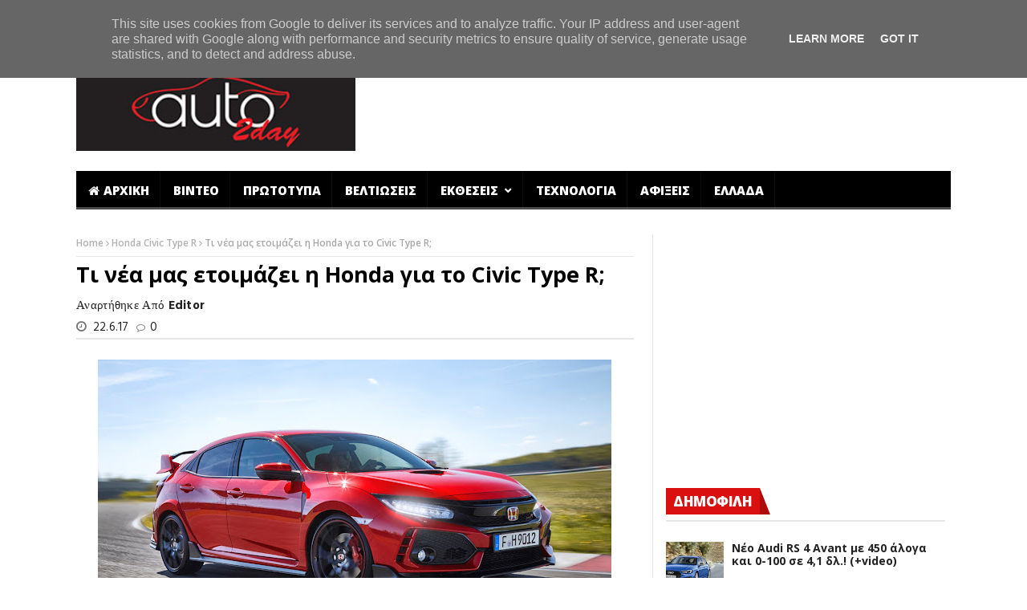

--- FILE ---
content_type: text/html; charset=UTF-8
request_url: http://www.auto2day.gr/2017/06/honda-civic-type-r_22.html
body_size: 86107
content:
<!DOCTYPE html>
<html class='v2' dir='ltr' xmlns='http://www.w3.org/1999/xhtml' xmlns:b='http://www.google.com/2005/gml/b' xmlns:data='http://www.google.com/2005/gml/data' xmlns:expr='http://www.google.com/2005/gml/expr'>
	<head>
  <meta content='width=device-width,initial-scale=1.0,minimum-scale=1.0,maximum-scale=1.0' name='viewport'/>
<meta content='text/html; charset=UTF-8' http-equiv='Content-Type'/>
<meta content='blogger' name='generator'/>
<link href='http://www.auto2day.gr/favicon.ico' rel='icon' type='image/x-icon'/>
<link href='http://www.auto2day.gr/2017/06/honda-civic-type-r_22.html' rel='canonical'/>
<link rel="alternate" type="application/atom+xml" title="Auto2day - Atom" href="http://www.auto2day.gr/feeds/posts/default" />
<link rel="alternate" type="application/rss+xml" title="Auto2day - RSS" href="http://www.auto2day.gr/feeds/posts/default?alt=rss" />
<link rel="service.post" type="application/atom+xml" title="Auto2day - Atom" href="https://www.blogger.com/feeds/1291893589688203274/posts/default" />

<link rel="alternate" type="application/atom+xml" title="Auto2day - Atom" href="http://www.auto2day.gr/feeds/4654031679005529843/comments/default" />
<!--Can't find substitution for tag [blog.ieCssRetrofitLinks]-->
<link href='https://blogger.googleusercontent.com/img/b/R29vZ2xl/AVvXsEhODzL_1bKkhptn0rv10i9V1PAuFLsYW-xYH02wbLF3kBHApHbOOmsg_DtCvGfodDsddqjYAPNSSo9361sCpvfYe3k0KYmLdBhvrvIUABA3j7KAo9lNY84RHHOzKVgsCOPPLGS0r4Syrg/s640/Type+R1+sp.jpg' rel='image_src'/>
<meta content='Πολλές εκπλήξεις πρέπει να αναμένουμε από τη Honda για το Type R, που θα αποκτήσει νέες εκδόσεις ισχύος, αλλά και πιθανόν και τετρακίνηση.' name='description'/>
<meta content='http://www.auto2day.gr/2017/06/honda-civic-type-r_22.html' property='og:url'/>
<meta content='Τι νέα μας ετοιμάζει η Honda για το Civic Type R;' property='og:title'/>
<meta content='Πολλές εκπλήξεις πρέπει να αναμένουμε από τη Honda για το Type R, που θα αποκτήσει νέες εκδόσεις ισχύος, αλλά και πιθανόν και τετρακίνηση.' property='og:description'/>
<meta content='https://blogger.googleusercontent.com/img/b/R29vZ2xl/AVvXsEhODzL_1bKkhptn0rv10i9V1PAuFLsYW-xYH02wbLF3kBHApHbOOmsg_DtCvGfodDsddqjYAPNSSo9361sCpvfYe3k0KYmLdBhvrvIUABA3j7KAo9lNY84RHHOzKVgsCOPPLGS0r4Syrg/w1200-h630-p-k-no-nu/Type+R1+sp.jpg' property='og:image'/>
<title>
Τι νέα μας ετοιμάζει η Honda για το Civic Type R;
        - 
        Auto2day
</title>
<meta content='Πολλές εκπλήξεις πρέπει να αναμένουμε από τη Honda για το Type R, που θα αποκτήσει νέες εκδόσεις ισχύος, αλλά και πιθανόν και τετρακίνηση.' property='og:description'/>
<meta content='Τι νέα μας ετοιμάζει η Honda για το Civic Type R;' proprety='og:title'/>
<meta content='http://www.auto2day.gr/2017/06/honda-civic-type-r_22.html' property='og:url'/>
<style id='page-skin-1' type='text/css'><!--
/*
-----------------------------------------------------------------------------
Name:	 		NanoMag
Version:		1.0
- Initial Release
WordPress Theme:
--------------------------------------------
Author: 		JellyWp
Url:			http://themeforest.net/user/jellywp
Blogger Template:
--------------------------------------------
Author: 		MyTemplatesLab
Url:			http://themeforest.net/user/MyTemplatesLab
----------------------------------------------------------------------------- */
/* Variable definitions
===========================
<Variable name="keycolor" description="Main Color" type="color" default="#da1010"/>
<Group description="Theme Settings" selector="body">
<Variable name="theme.color" description="Theme Color" type="color" default="#da1010"/>
</Group>
<Group description="Breaking News" selector=".header_top_wrapper">
<Variable name="bn.title.bg" description="Title Background" type="color" default="#ffffff"/>
<Variable name="bn.title.color" description="Title Color" type="color" default="#222222"/>
<Variable name="bn.link.color" description="Links Color" type="color" default="#ffffff"/>
</Group>
<Group description="Main Menu" selector="#mainmenu">
<Variable name="mm.background" description="Background" type="color" default="#000000"/>
<Variable name="mm.link.color" description="Links Color" type="color" default="#ffffff"/>
<Variable name="mm.link.hover" description="Links Hover Color" type="color" default="#212121"/>
</Group>
<Group description="Sub Menu" selector=".sub-menu">
<Variable name="sm.background" description="Sub Menu Background" type="color" default="#2C3242"/>
<Variable name="sm.link.color" description="Sub Menu Links Color" type="color" default="#ffffff"/>
<Variable name="sm.color.hover" description="Sub Menu Hover Color" type="color" default="#485169"/>
<Variable name="sm.border.color" description="Sub Menu Border Color" type="color" default="#343D56"/>
<Variable name="sm.meta.color" description="Sub Menu Meta Color" type="color" default="#E0E0E0"/>
</Group>
<Group description="Off Canvas Menu" selector="#pageslide">
<Variable name="cm.background" description="Background" type="color" default="#000000"/>
<Variable name="cm.link.color" description="Links Color" type="color" default="#ffffff"/>
<Variable name="cm.border.color" description="Borders Color" type="color" default="#212121"/>
<Variable name="cm.sub.link.color" description="Sub Links Color" type="color" default="#7b7b7b"/>
</Group>
<Group description="Upper Footer" selector=".footer-columns">
<Variable name="uf.bg" description="Background Color" type="color" default="#222222"/>
<Variable name="uf.title" description="Title Color" type="color" default="#c5c7cb"/>
<Variable name="uf.border.color" description="Border Color" type="color" default="#3D3D3D"/>
<Variable name="uf.link" description="Links Color" type="color" default="#ffffff"/>
<Variable name="uf.meta" description="Meta Color" type="color" default="#E0E0E0"/>
</Group>
<Group description="Lower Footer" selector=".footer-bottom">
<Variable name="lf.bg" description="Background Color" type="color" default="#161616"/>
<Variable name="lf.link" description="Links Color" type="color" default="#B0B0B0"/>
<Variable name="lf.text" description="Texts Color" type="color" default="#cccccc"/>
</Group>
*/
.row{width:100%;max-width:1130px;min-width:320px;margin:0 auto;padding:0 20px}.row:after{clear:both}.row:before,.row:after{content:"";display:table}.row .row{min-width:0;padding-left:0;padding-right:0}.column,.columns{margin-left:1.5%;float:left;min-height:1px;-webkit-box-sizing:border-box;-moz-box-sizing:border-box;box-sizing:border-box}.column:first-child,.columns:first-child,.alpha{margin-left:0}.row .one.column{width:6.38298%}.row .one.columns{width:6.38298%}.row .two.columns{width:14.89362%}.row .three.columns{width:23.40426%}.row .four.columns{width:31.91489%}.row .five.columns{width:40.42553%}.row .six.columns{width:48.93617%}.row .seven.columns{width:57.44681%}.row .eight.columns{width:65.95745%}.row .nine.columns{width:74.46809%}.row .ten.columns{width:82.97872%}.row .eleven.columns{width:91.48936%}.row .twelve.columns{width:100%}.grid_3.grid{width:230px;height:223px;float:left}.grid_3.grid.grid_main{height:212px!important}.grid.margin2,.grid.margin5,.grid.margin8,.grid.margin11,.grid.margin14,.grid.margin17,.grid.margin20,.grid.margin23,.grid.margin26,.grid.margin29,.grid.margin32,.grid.margin35,.grid.margin38,.grid.margin41,.grid.margin44,.grid.margin47,.grid.margin50,.grid.margin53,.grid.margin56{margin-left:0!important}.owl-carousel .owl-wrapper:after{content:".";display:block;clear:both;visibility:hidden;line-height:0;height:0}.owl-carousel{display:none;position:relative;width:100%;-ms-touch-action:pan-y}.owl-carousel .owl-wrapper{display:none;position:relative;-webkit-transform:translate3d(0px,0px,0px)}.owl-carousel .owl-wrapper-outer{overflow:hidden;position:relative;width:100%}.owl-carousel .owl-wrapper-outer.autoHeight{-webkit-transition:height 500ms ease-in-out;-moz-transition:height 500ms ease-in-out;-ms-transition:height 500ms ease-in-out;-o-transition:height 500ms ease-in-out;transition:height 500ms ease-in-out}.owl-carousel .owl-item{float:left}.owl-controls .owl-page,.owl-controls .owl-buttons div{cursor:pointer}.owl-controls{-webkit-user-select:none;-khtml-user-select:none;-moz-user-select:none;-ms-user-select:none;user-select:none;-webkit-tap-highlight-color:rgba(0,0,0,0)}.grabbing{cursor:url(../img/grabbing.png) 8 8,move}.owl-carousel .owl-wrapper,.owl-carousel .owl-item{-webkit-backface-visibility:hidden;-moz-backface-visibility:hidden;-ms-backface-visibility:hidden;-webkit-transform:translate3d(0,0,0);-moz-transform:translate3d(0,0,0);-ms-transform:translate3d(0,0,0)}.owl-origin{-webkit-perspective:1200px;-webkit-perspective-origin-x:50%;-webkit-perspective-origin-y:50%;-moz-perspective:1200px;-moz-perspective-origin-x:50%;-moz-perspective-origin-y:50%;perspective:1200px}.owl-fade-out{z-index:10;-webkit-animation:fadeOut .7s both ease;-moz-animation:fadeOut .7s both ease;animation:fadeOut .7s both ease}.owl-fade-in{-webkit-animation:fadeIn .7s both ease;-moz-animation:fadeIn .7s both ease;animation:fadeIn .7s both ease}.owl-backSlide-out{-webkit-animation:backSlideOut 1s both ease;-moz-animation:backSlideOut 1s both ease;animation:backSlideOut 1s both ease}.owl-backSlide-in{-webkit-animation:backSlideIn 1s both ease;-moz-animation:backSlideIn 1s both ease;animation:backSlideIn 1s both ease}.owl-goDown-out{-webkit-animation:scaleToFade .7s ease both;-moz-animation:scaleToFade .7s ease both;animation:scaleToFade .7s ease both}.owl-goDown-in{-webkit-animation:goDown .6s ease both;-moz-animation:goDown .6s ease both;animation:goDown .6s ease both}.owl-fadeUp-in{-webkit-animation:scaleUpFrom .5s ease both;-moz-animation:scaleUpFrom .5s ease both;animation:scaleUpFrom .5s ease both}.owl-fadeUp-out{-webkit-animation:scaleUpTo .5s ease both;-moz-animation:scaleUpTo .5s ease both;animation:scaleUpTo .5s ease both}@-webkit-keyframes empty{0%{opacity:1}}@-moz-keyframes empty{0%{opacity:1}}@keyframes empty{0%{opacity:1}}@-webkit-keyframes fadeIn{0%{opacity:0}100%{opacity:1}}@-moz-keyframes fadeIn{0%{opacity:0}100%{opacity:1}}@keyframes fadeIn{0%{opacity:0}100%{opacity:1}}@-webkit-keyframes fadeOut{0%{opacity:1}100%{opacity:0}}@-moz-keyframes fadeOut{0%{opacity:1}100%{opacity:0}}@keyframes fadeOut{0%{opacity:1}100%{opacity:0}}@-webkit-keyframes backSlideOut{25%{opacity:.5;-webkit-transform:translateZ(-500px)}75%{opacity:.5;-webkit-transform:translateZ(-500px) translateX(-200%)}100%{opacity:.5;-webkit-transform:translateZ(-500px) translateX(-200%)}}@-moz-keyframes backSlideOut{25%{opacity:.5;-moz-transform:translateZ(-500px)}75%{opacity:.5;-moz-transform:translateZ(-500px) translateX(-200%)}100%{opacity:.5;-moz-transform:translateZ(-500px) translateX(-200%)}}@keyframes backSlideOut{25%{opacity:.5;transform:translateZ(-500px)}75%{opacity:.5;transform:translateZ(-500px) translateX(-200%)}100%{opacity:.5;transform:translateZ(-500px) translateX(-200%)}}@-webkit-keyframes backSlideIn{0%,25%{opacity:.5;-webkit-transform:translateZ(-500px) translateX(200%)}75%{opacity:.5;-webkit-transform:translateZ(-500px)}100%{opacity:1;-webkit-transform:translateZ(0) translateX(0)}}@-moz-keyframes backSlideIn{0%,25%{opacity:.5;-moz-transform:translateZ(-500px) translateX(200%)}75%{opacity:.5;-moz-transform:translateZ(-500px)}100%{opacity:1;-moz-transform:translateZ(0) translateX(0)}}@keyframes backSlideIn{0%,25%{opacity:.5;transform:translateZ(-500px) translateX(200%)}75%{opacity:.5;transform:translateZ(-500px)}100%{opacity:1;transform:translateZ(0) translateX(0)}}@-webkit-keyframes scaleToFade{to{opacity:0;-webkit-transform:scale(.8)}}@-moz-keyframes scaleToFade{to{opacity:0;-moz-transform:scale(.8)}}@keyframes scaleToFade{to{opacity:0;transform:scale(.8)}}@-webkit-keyframes goDown{from{-webkit-transform:translateY(-100%)}}@-moz-keyframes goDown{from{-moz-transform:translateY(-100%)}}@keyframes goDown{from{transform:translateY(-100%)}}@-webkit-keyframes scaleUpFrom{from{opacity:0;-webkit-transform:scale(1.5)}}@-moz-keyframes scaleUpFrom{from{opacity:0;-moz-transform:scale(1.5)}}@keyframes scaleUpFrom{from{opacity:0;transform:scale(1.5)}}@-webkit-keyframes scaleUpTo{to{opacity:0;-webkit-transform:scale(1.5)}}@-moz-keyframes scaleUpTo{to{opacity:0;-moz-transform:scale(1.5)}}@keyframes scaleUpTo{to{opacity:0;transform:scale(1.5)}}.owl-theme .owl-controls{margin-top:10px;text-align:center}.owl-theme .owl-controls .owl-buttons div{color:#FFF;zoom:1;margin:5px;padding:3px 10px;font-size:12px}.owl-theme .owl-controls.clickable .owl-buttons div:hover{filter:Alpha(Opacity=100);opacity:1;text-decoration:none}.owl-theme .owl-controls .owl-page{display:inline-block;zoom:1;*display:inline}.owl-theme .owl-controls .owl-page span{display:block;width:12px;height:12px;margin:5px 7px;filter:Alpha(Opacity=50);opacity:.5;-webkit-border-radius:20px;-moz-border-radius:20px;border-radius:20px;background:#869791}.owl-theme .owl-controls .owl-page.active span,.owl-theme .owl-controls.clickable .owl-page:hover span{filter:Alpha(Opacity=100);opacity:1}.owl-theme .owl-controls .owl-page span.owl-numbers{height:auto;width:auto;color:#FFF;padding:2px 10px;font-size:12px;-webkit-border-radius:30px;-moz-border-radius:30px;border-radius:30px}.owl-item.loading{min-height:150px;background:url(AjaxLoader.gif) no-repeat center center}*{-webkit-box-sizing:border-box;-moz-box-sizing:border-box;box-sizing:border-box;-webkit-transition:all .5s ease-in-out;-moz-transition:all .5s ease-in-out;transition:all .5s ease-in-out}html{-ms-text-size-adjust:100%;-webkit-text-size-adjust:100%}body{font:14px/1.615em "Open Sans",sans-serif!important;overflow-y:scroll;overflow-x:hidden;width:100%;background:#FFF;color:#222}img,object{max-width:100%;height:auto}html,body,div,span,applet,object,iframe,h1,h2,h3,h4,h5,h6,p,blockquote,pre,a,abbr,acronym,address,big,cite,code,del,dfn,em,img,ins,kbd,q,s,samp,small,strike,strong,sub,sup,tt,var,b,u,i,center,dl,dt,dd,ol,ul,li,fieldset,form,label,legend,table,caption,tbody,tfoot,thead,tr,th,td,article,aside,canvas,details,embed,figure,figcaption,footer,header,hgroup,menu,nav,output,ruby,section,summary,time,mark,audio,video{margin:0;padding:0;border:0;font:inherit;font-size:100%;vertical-align:baseline}article,aside,details,figcaption,figure,footer,header,hgroup,menu,nav,section,summary{display:block}a{text-decoration:none}ul,li{list-style:none}a{color:#222}a:hover{text-decoration:underline}h1{font-size:34px;line-height:50px;margin-bottom:14px}h2{font-size:28px;line-height:40px;margin-bottom:10px}h3{font-size:24px;line-height:34px;margin-bottom:8px}h4{font-size:18px;line-height:30px;margin-bottom:4px}h5{font-size:16px;line-height:24px}h6{font-size:13px;line-height:21px}.no-transition,.no-transition *,.sub-menu,#pageslide *{-webkit-transition-duration:0s;-moz-transition-duration:0s;transition-duration:0s}.clearfix{clear:both}.post-meta.meta-main-img{font-family:Oswald,sans-serif;font-weight:400}.quickedit{display:none}.header_top_wrapper{width:100%;background:#da1010;overflow:hidden}.header_top_wrapper .row{margin-bottom:0}.news_ticker_wrapper{float:left;width:100%;padding:0}#ticker{width:100%;position:relative;padding:8px 0 0;margin:0;overflow:hidden;display:block;height:40px}.tickerfloat_wrapper{position:relative;height:24px;line-height:24px;float:left;background:#da1010}.tickerfloat{padding:0 10px;font-size:12px;line-height:24px;background:#ffffff;color:#222222;margin-right:5px;position:relative;text-transform:uppercase;font-weight:800;border-radius:2px}#mycrawler{width:10000px;margin-top:4px}#mycrawler div{float:left;padding-right:15px}.ticker_dot{color:#ffffff;float:left;font-size:10px;margin-top:-2px}#mycrawler div i{margin-right:5px}#ticker a.ticker_title{margin-top:-3px;color:#ffffff;font-size:13px;float:left;font-weight:700}#search_block_top{float:left;margin-right:10px}#search_block_top #searchbox{float:right;margin-bottom:0;width:100%;}#search_block_top p{padding:0;margin-bottom:0;overflow:hidden;background:#F2F2F2;height:40px}#search_block_top #search_query_top{outline:none;padding:14px;height:40px;width:940px;border:none;color:#8B8B8B;background:none;float:left;font-size:14px!important}#search_block_top button{float:left;font-size:20px;background:none;border:none;outline:none;cursor:pointer;margin-top:7px;margin-right:5px}.social-icons-list.top-bar-social{overflow:hidden;float:right;margin:0}.social-icons-list.top-bar-social li{display:inline-block;margin:7px 2px;padding:0}.social-icons-list.top-bar-social li a:hover{text-decoration:none}.social-icons-list.top-bar-social li a i{background:#F1F1F1;color:#FFF;width:25px;height:25px;display:block;border-radius:100%;font-size:15px;line-height:25px;text-align:center}.social-icons-list.top-bar-social li.social-facebook a i{background:#3b5998}.social-icons-list.top-bar-social li.social-twitter a i{background:#00aced}.social-icons-list.top-bar-social li.social-youtube a i{background:#b00}.social-icons-list.top-bar-social li.social-google a i{background:#dd4b39}.social-icons-list.top-bar-social li.social-instagram a i{background:#517fa4}.social-icons-list.top-bar-social li.social-linkedin a i{background:#007bb6}.social-icons-list.top-bar-social li.social-flickr a i{background:#ff0084}.social-icons-list.top-bar-social li a:hover i{background:#F1F1F1;color:#000}.nav-toggle{color:#FFF;font-size:20px;line-height:39px;position:absolute;top:50px;display:none}.header_main_wrapper{overflow:hidden;width:100%;padding:25px 0;background:#FFF;position:relative}.header_main_wrapper .row,.header_main_wrapper img{margin-bottom:0}.header_main_wrapper #header-inner > a img{width:100%;}.header-top-left a{line-height:0;dispaly:block}.sticky-wrapper{clear:both}.menu_wrapper{float:left;width:100%;position:relative;width:100%;z-index:999}.header-wraper .main_menu{z-index:998;position:relative;background:#f9f9f9}.menu_border_top{position:absolute;z-index:999;left:0;bottom:0;width:100%;height:3px;background:#FFF!important;-webkit-transition:all .2s ease-out;-moz-transition:all .2s ease-out;transition:all .2s ease-out;opacity:.3}.main-menu{position:relative;hight:48px}#mainmenu{margin:0 auto;padding:0;line-height:1;list-style:none;height:48px;width:100%;background-color:#000000}.sf-menu{float:left;margin-bottom:0}.sf-menu,.sf-menu *{margin:0;padding:0;list-style:none}.sf-menu li{white-space:nowrap;transition:background .3s linear;-moz-transition:background .3s linear;-webkit-transition:background .3s linear;-o-transition:background .3s linear}.sf-menu > li{float:left}.sf-menu li{position:relative;padding:0!important;z-index:99;list-style:none}.sf-menu li:hover > ul,.sf-menu li.sfHover > ul{display:block}#mainmenu > li > a{padding:0 15px;height:48px;line-height:48px;font-weight:800;color:#ffffff}.sf-menu > li > a{color:#FFF;padding-bottom:16px}#mainmenu li > a i{margin-right:5px}.sf-menu > li > a{background:url(https://blogger.googleusercontent.com/img/b/R29vZ2xl/AVvXsEgxj8_pzM-D5qeIIpcB573SstxSkAx0LCR2DpRxd-bE4JZ4d24kGXcvkBUsAXSOFCEn4fdJ53qifhiHoe5Dl2LhOdusX3zx1_I3u90xNsuatIq2nbPhKXr-YyoTUvYUuqvsx7i2NjBfcM-i/s53/border.png) top right no-repeat}.sf-menu a{line-height:21px;padding:13px 10px;text-decoration:none;zoom:1;display:block;position:relative;font-size:15px;color:#EEE;text-transform:uppercase}#mainmenu li.current-menu-item > a,#mainmenu li > a:hover,#mainmenu > li.sfHover > a{background-color:#212121}.sf-menu ul{min-width:180px;position:absolute;display:none;top:100%;left:0;z-index:99}.sf-menu ul ul{top:0;left:100%}#mainmenu li ul li a{height:40px;line-height:40px;font-size:13px}.sf-menu li ul.sub-menu{background:#2C3242}.sf-menu li ul.sub-menu li{border-bottom:1px solid #343D56}.sf-menu li ul.sub-menu a{padding:0 15px;height:48px;line-height:48px;font-weight:800;text-transform:capitalize;border:none;font-size:15px;color:#ffffff}.sf-menu li ul.sub-menu li a:hover{background-color:#485169!important}.sf-menu > li.has-menu > a:after{font-size:9px;-webkit-font-smoothing:antialiased;display:inline;line-height:25px;vertical-align:10%;margin-top:0;font-family:'FontAwesome';content:"\f078";margin-left:4px;margin-top:17px}.random_post_link{position:absolute;top:0;right:0;font-size:25px;background:url(https://blogger.googleusercontent.com/img/b/R29vZ2xl/AVvXsEhwACkirz8hX58VUNBFCgx2Roch7MgemgOk6sqH4S_xwhspH-sT6UQiCrbpfi5DrdXEPoM03m6Rr_eoOSrkDjFNjwiyy8w2zMp-udcIh-2V0oYMyWdWiXYno0OX52DjQZoLcTS6wh_gEAyO/s53/border.png) top left no-repeat;height:48px;line-height:48px;width:55px;text-align:center}.random_post_link a{display:block;color:#ffffff}.random_post_link a:hover{background-color:#212121}li.menupost,li.megamenu{position:inherit!important}.sf-menu li ul.menu_post_feature > li{border:none!important}.menu_post_feature{overflow:hidden;backface-visibility:hidden;margin-top:0;top:48px!important;width:1090px;float:left;padding:20px 11px 0;border:none}.menu_post_feature li{white-space:normal;background:none;padding:10px;padding-bottom:0;border-bottom:none}.menu_post_feature li:hover{background:none}.menu_post_feature .two-content-wrapper{float:left;width:247px;margin:0 10px}.menu_post_feature .two-content-wrapper a.feature-link{height:160px!important;padding:0}.menu_post_feature .two-content-wrapper a.feature-link:hover{background:#000!important}.menu_post_feature .post-meta .post-date,.menu_post_feature .post-meta .post-author a,.menu_post_feature .post-meta i{color:#E0E0E0!important}.wrap_box_style_main{padding-top:0}.main_post_style .wrap_box_style_main.image-post-title{margin-top:0}.feature_post_images_w .wrap_box_style_main{margin-bottom:20px}.wrap_box_style_main,.wrap_box_style_ul{float:left}.menu_post_feature .wrap_box_style_main .meta_holder{min-height:14px}.menu_post_feature .wrap_box_style_main .image-post-title{margin-top:5px}.menu_post_feature .wrap_box_style_main .image-post-title a:hover{background:none!important}.wrap_box_style_main .image-post-title{margin-bottom:0;line-height:1.2;font-size:21px}.main_post_style .two-content-wrapper p{margin-bottom:5px}.main_post_style .two-content-wrapper p.post-meta{margin-bottom:4px}.menu_post_feature .wrap_box_style_main .post-meta .post-author a{line-height:17px!important;font-size:11px!important;font-weight:400;display:inherit!important;padding:0!important;padding-right:5px!important;background:none!important;height:20px!important}.menu_post_feature .wrap_box_style_main .post-meta .post-date{line-height:17px}.menu_post_feature .post-meta a,.menu_post_feature .post-meta .post-author i{float:left}.menu_post_feature .post-meta i{line-height:18px}.menu_post_feature .meta-category-small a.post-category-color-text:hover{text-decoration:underline;background:none!important}.menu_post_feature .meta-category-small a.post-category-color-text{padding:0!important;line-height:13px!important;height:auto!important;margin-top:3px;font-weight:400!important}.menu_post_feature h3 a:hover{text-decoration:underline!important;background:none!important}.menu_post_feature h3 a{background:none!important;text-transform:none!important;font-size:17px!important;margin-bottom:5px!important;height:auto!important;padding:0!important;line-height:20px!important}.mega_labels_list{display:block!important;position:static!important;float:left;width:247px;margin:0 10px}#mega_menu .mega_menu_links{display:none}.mega_menu_links{overflow:hidden;position:absolute;width:1090px;top:48px;left:0;background-color:#2C3242;padding:15px 0}.mega_menu_links .widget{float:left;width:24.99%;background:url(https://blogger.googleusercontent.com/img/b/R29vZ2xl/AVvXsEitr5FPsDSrgKJrNRzIaDhzgSKCOfxSExaXKQEzYKhfF_UXkkWOF68rooWCO4bED4tN-puyR6uoF0MLGNodRT9E9zeMeoW4qZ0WgTVqk9ip4QsPL0FxC113-wBomfFo6T9fLOxmd6hm8m38/w1280-h800-rw-no/) right center repeat-y;padding:0 15px}.mega_menu_links .widget:last-child{background:none}.mega_menu_links .widget li{border:none!important}.mega_menu_links .widget > a{text-transform:uppercase!important;cursor:default;border-bottom:1px solid #343D56!important;height:auto!important}.mega_menu_links .widget a{font:600 13px/40px 'Open Sans'!important;color:#FFF;padding:0 15px;display:block;background:none}.mega_menu_links .widget a:hover{text-decoration:none;background:#485169}.mega_menu_links .widget > a:hover{background:none!important}.mega_menu_links li > ul{display:block!important;top:0;width:100%;left:0;position:relative;margin:0}.homepage .slider_wrapper_main{margin-top:30px;float:left;width:100%}.header-slider-home{margin-bottom:0}.grid_header_home{height:437px;width:100%;float:left;overflow:hidden}.grid_header_home .main-post-image-slider{width:615px}.main-post-image-slider{float:left;width:559px;position:relative;overflow:hidden}.grid_header_home .main-post-image-slider img{width:100%;height:437px}.grid_header_home .main-post-image-slider .item_slide_caption{position:absolute;bottom:0;width:100%;left:0;padding:20px;background:url([data-uri]&#8230;EiIGhlaWdodD0iMSIgZmlsbD0idXJsKCNncmFkLXVjZ2ctZ2VuZXJhdGVkKSIgLz4KPC9zdmc+);background:-moz-linear-gradient(top,rgba(0,0,0,0) 0%,rgba(0,0,0,1) 150%);background:-webkit-gradient(linear,left top,left bottom,color-stop(0%,rgba(0,0,0,0)),color-stop(150%,rgba(0,0,0,1)));background:-webkit-linear-gradient(top,rgba(0,0,0,0) 0%,rgba(0,0,0,1) 150%);background:-o-linear-gradient(top,rgba(0,0,0,0) 0%,rgba(0,0,0,1) 150%);background:-ms-linear-gradient(top,rgba(0,0,0,0) 0%,rgba(0,0,0,1) 150%);background:linear-gradient(to bottom,rgba(0,0,0,0) 0%,rgba(0,0,0,1) 150%);filter:progid:DXImageTransform.Microsoft.gradient(startColorstr='#00000000',endColorstr='#000000',GradientType=0)}.grid_header_home .sub-post-image-slider .item_slide_caption{position:absolute;bottom:0;width:100%;left:0;padding:15px;background:url([data-uri]&#8230;EiIGhlaWdodD0iMSIgZmlsbD0idXJsKCNncmFkLXVjZ2ctZ2VuZXJhdGVkKSIgLz4KPC9zdmc+);background:-moz-linear-gradient(top,rgba(0,0,0,0) 0%,rgba(0,0,0,1) 150%);background:-webkit-gradient(linear,left top,left bottom,color-stop(0%,rgba(0,0,0,0)),color-stop(150%,rgba(0,0,0,1)));background:-webkit-linear-gradient(top,rgba(0,0,0,0) 0%,rgba(0,0,0,1) 150%);background:-o-linear-gradient(top,rgba(0,0,0,0) 0%,rgba(0,0,0,1) 150%);background:-ms-linear-gradient(top,rgba(0,0,0,0) 0%,rgba(0,0,0,1) 150%);background:linear-gradient(to bottom,rgba(0,0,0,0) 0%,rgba(0,0,0,1) 150%);filter:progid:DXImageTransform.Microsoft.gradient(startColorstr='#00000000',endColorstr='#000000',GradientType=0)}.grid_header_home .sub-post-image-slider,.grid_header_home .sub-post-image-slider img{width:236px;height:145px}.sub-post-image-slider{width:220px;height:135px;float:left;margin-left:1px;margin-bottom:1px;position:relative;overflow:hidden}.sub-post-image-slider img{width:220px;height:135px;-webkit-transition:.4s;-moz-transition:.4s;-o-transition:.4s;transition:.4s}.grid_header_home .image_post a.feature-link{background:#000;display:block}.sub-post-image-slider a{float:left}.sidebar .section{overflow:hidden}#content .widget{margin:0}#content .widget,.sidebar .widget,footer .widget{float:left;width:100%;margin-bottom:30px}#content .widget.column,#content .widget.featured-column{width:49.999%!important;float:left!important}.status-msg-body{margin-bottom:15px;font-size:15px}.status-msg-body b{font-weight:700}.status-msg-body a{color:#da1010}.widget-title{text-align:center;float:left;margin-bottom:25px;width:100%;border-bottom:2px solid #E6E6E6;padding:0;text-transform:uppercase}.widget-title h2{color:#fff;font-size:17px;height:33px;line-height:33px;font-weight:800;letter-spacing:-.5px;padding:0 23px 5px 9px;margin-bottom:0;float:left;background:#da1010 url(https://blogger.googleusercontent.com/img/b/R29vZ2xl/AVvXsEjbFQsB79VJ0GttaAr7LFlNJz9pQYjI-CSIZdLHkYRSH-PcKcf03Y2WMxvoS9O89F2-dZV06xI_ThXXC62eNWGqJWc9SUfMDW82AHTpEwfXuK5m4274Jk6ZRfbffN7HFbhraQuI95yLPTkd/s33/border_title.png) no-repeat right center}.sidebar .widget-content{overflow:hidden;float:left;width:100%}.sidebar .widget-content > img,footer .widget-content > img{display:block;margin:0 auto}.social-icons-list-widget li{display:inline-block}.social-icons-list-widget li a{display:block}.social-icons-list-widget li a i{width:46px;height:46px;background:#F1F1F1;text-align:center;line-height:45px;font-size:18px;color:#fff;border:2px solid transparent;margin-bottom:3px}footer .social-icons-list-widget li a i{width:43px;height:43px;line-height:43px;border-color:#3D3D3D}.social-icons-list-widget li.facebook i{background:#3b5998}.social-icons-list-widget li.twitter i{background:#55acee}.social-icons-list-widget li.youtube i{background:#cd201f}.social-icons-list-widget li.google i{background:#dc4e41}.social-icons-list-widget li.vimeo i{background:#1ab7ea}.social-icons-list-widget li.behance i{background:#1769ff}.social-icons-list-widget li.instagram i{background:#3f729b}.social-icons-list-widget li.tumblr i{background:#35465c}.social-icons-list-widget li.flickr i{background:#ff0084}.social-icons-list-widget li.dribbble i{background:#444}.social-icons-list-widget li.linkedin i{background:#0077b5}.social-icons-list-widget li.rss i{background:#f26522}.social-icons-list-widget li.skype i{background:#00aff0}.social-icons-list-widget li.github i{background:#4183c4}.social-icons-list-widget li a:hover i{background:transparent;color:#000;border-color:#000}footer .social-icons-list-widget li a:hover i{border-color:#c5c7cb;color:#FFF}.widget-flickr .flickr_badge_image{width:24.66%;margin-right:1px;margin-bottom:1px;float:left}.widget-flickr .flickr_badge_image a{display:block;margin-bottom:1px}.sidebar .feature-post-list{float:left;width:100%;margin-bottom:0}.feature-post-list li{padding:0 0 11px;background:none!important;border-bottom:1px solid #e6e6e6;width:100%;float:left;margin-bottom:11px}footer .feature-post-list li,footer .list-label-widget-content li,footer .BlogArchive li{border-color:#3D3D3D}.feature-post-list li:last-child{margin-bottom:0}.feature-image-link.image_post,.popular-posts .item-thumbnail{display:block;float:left;width:auto;position:relative;overflow:hidden;background:#000;height:75px}.popular-posts .item-thumbnail{height:70px;margin-right:10px}.feature-post-list .feature-image-link img{width:100px;height:75px;-webkit-transition:.4s;-moz-transition:.4s;-o-transition:.4s;transition:.4s}.feature-post-list .feature-image-link:hover img{-webkit-transform:scale(1.1);-moz-transform:scale(1.1);-o-transform:scale(1.1);transform:scale(1.1);opacity:.5;filter:alpha(opacity=50)}@-webkit-keyframes bounceIn{0%,20%,40%,60%,80%,100%{-webkit-transition-timing-function:cubic-bezier(0.215,0.610,0.355,1.000);transition-timing-function:cubic-bezier(0.215,0.610,0.355,1.000)}0%{opacity:0;-webkit-transform:scale3d(.3,.3,.3);transform:scale3d(.3,.3,.3)}20%{-webkit-transform:scale3d(1.1,1.1,1.1);transform:scale3d(1.1,1.1,1.1)}40%{-webkit-transform:scale3d(.9,.9,.9);transform:scale3d(.9,.9,.9)}60%{opacity:1;-webkit-transform:scale3d(1.03,1.03,1.03);transform:scale3d(1.03,1.03,1.03)}80%{-webkit-transform:scale3d(.97,.97,.97);transform:scale3d(.97,.97,.97)}100%{opacity:1;-webkit-transform:scale3d(1,1,1);transform:scale3d(1,1,1)}}@keyframes bounceIn{0%,20%,40%,60%,80%,100%{-webkit-transition-timing-function:cubic-bezier(0.215,0.610,0.355,1.000);transition-timing-function:cubic-bezier(0.215,0.610,0.355,1.000)}0%{opacity:0;-webkit-transform:scale3d(.3,.3,.3);transform:scale3d(.3,.3,.3)}20%{-webkit-transform:scale3d(1.1,1.1,1.1);transform:scale3d(1.1,1.1,1.1)}40%{-webkit-transform:scale3d(.9,.9,.9);transform:scale3d(.9,.9,.9)}60%{opacity:1;-webkit-transform:scale3d(1.03,1.03,1.03);transform:scale3d(1.03,1.03,1.03)}80%{-webkit-transform:scale3d(.97,.97,.97);transform:scale3d(.97,.97,.97)}100%{opacity:1;-webkit-transform:scale3d(1,1,1);transform:scale3d(1,1,1)}}#page-loader{width:100%;height:100%;position:fixed;z-index:999999999;background:#fff}.cssload-thecube{width:73px;height:73px;margin:0 auto;position:relative;top:50%;transform:rotateZ(45deg) translateY(-50%);-o-transform:rotateZ(45deg) translateY(-50%);-ms-transform:rotateZ(45deg) translateY(-50%);-webkit-transform:rotateZ(45deg) translateY(-50%);-moz-transform:rotateZ(45deg) translateY(-50%)}.cssload-thecube .cssload-cube{position:relative;transform:rotateZ(45deg);-o-transform:rotateZ(45deg);-ms-transform:rotateZ(45deg);-webkit-transform:rotateZ(45deg);-moz-transform:rotateZ(45deg);float:left;width:50%;height:50%;position:relative;transform:scale(1.1);-o-transform:scale(1.1);-ms-transform:scale(1.1);-webkit-transform:scale(1.1);-moz-transform:scale(1.1)}.cssload-thecube .cssload-cube:before{content:"";position:absolute;top:0;left:0;width:100%;height:100%;background-color:#da1010;animation:cssload-fold-thecube 2.76s infinite linear both;-o-animation:cssload-fold-thecube 2.76s infinite linear both;-ms-animation:cssload-fold-thecube 2.76s infinite linear both;-webkit-animation:cssload-fold-thecube 2.76s infinite linear both;-moz-animation:cssload-fold-thecube 2.76s infinite linear both;transform-origin:100% 100%;-o-transform-origin:100% 100%;-ms-transform-origin:100% 100%;-webkit-transform-origin:100% 100%;-moz-transform-origin:100% 100%}.cssload-thecube .cssload-c2{transform:scale(1.1) rotateZ(90deg);-o-transform:scale(1.1) rotateZ(90deg);-ms-transform:scale(1.1) rotateZ(90deg);-webkit-transform:scale(1.1) rotateZ(90deg);-moz-transform:scale(1.1) rotateZ(90deg)}.cssload-thecube .cssload-c3{transform:scale(1.1) rotateZ(180deg);-o-transform:scale(1.1) rotateZ(180deg);-ms-transform:scale(1.1) rotateZ(180deg);-webkit-transform:scale(1.1) rotateZ(180deg);-moz-transform:scale(1.1) rotateZ(180deg)}.cssload-thecube .cssload-c4{transform:scale(1.1) rotateZ(270deg);-o-transform:scale(1.1) rotateZ(270deg);-ms-transform:scale(1.1) rotateZ(270deg);-webkit-transform:scale(1.1) rotateZ(270deg);-moz-transform:scale(1.1) rotateZ(270deg)}.cssload-thecube .cssload-c2:before{animation-delay:.35s;-o-animation-delay:.35s;-ms-animation-delay:.35s;-webkit-animation-delay:.35s;-moz-animation-delay:.35s}.cssload-thecube .cssload-c3:before{animation-delay:.69s;-o-animation-delay:.69s;-ms-animation-delay:.69s;-webkit-animation-delay:.69s;-moz-animation-delay:.69s}.cssload-thecube .cssload-c4:before{animation-delay:1.04s;-o-animation-delay:1.04s;-ms-animation-delay:1.04s;-webkit-animation-delay:1.04s;-moz-animation-delay:1.04s}@keyframes cssload-fold-thecube{0%,10%{transform:perspective(136px) rotateX(-180deg);opacity:0}25%,75%{transform:perspective(136px) rotateX(0deg);opacity:1}90%,100%{transform:perspective(136px) rotateY(180deg);opacity:0}}@-o-keyframes cssload-fold-thecube{0%,10%{-o-transform:perspective(136px) rotateX(-180deg);opacity:0}25%,75%{-o-transform:perspective(136px) rotateX(0deg);opacity:1}90%,100%{-o-transform:perspective(136px) rotateY(180deg);opacity:0}}@-ms-keyframes cssload-fold-thecube{0%,10%{-ms-transform:perspective(136px) rotateX(-180deg);opacity:0}25%,75%{-ms-transform:perspective(136px) rotateX(0deg);opacity:1}90%,100%{-ms-transform:perspective(136px) rotateY(180deg);opacity:0}}@-webkit-keyframes cssload-fold-thecube{0%,10%{-webkit-transform:perspective(136px) rotateX(-180deg);opacity:0}25%,75%{-webkit-transform:perspective(136px) rotateX(0deg);opacity:1}90%,100%{-webkit-transform:perspective(136px) rotateY(180deg);opacity:0}}@-moz-keyframes cssload-fold-thecube{0%,10%{-moz-transform:perspective(136px) rotateX(-180deg);opacity:0}25%,75%{-moz-transform:perspective(136px) rotateX(0deg);opacity:1}90%,100%{-moz-transform:perspective(136px) rotateY(180deg);opacity:0}}.overlay_icon.fa{color:#FFF;font-size:30px!important;height:40px;left:50%;line-height:40px;margin-left:-20px;margin-top:-20px;position:absolute;text-align:center;top:50%;width:40px;z-index:9;display:none;visibility:hidden;-webkit-transition:all .4s ease 0;-moz-transition:all .4s ease 0;-o-transition:all .4s ease 0;transition:all .4s ease 0}.image_post:hover .overlay_icon{-webkit-transition:all .4s ease 0;-moz-transition:all .4s ease 0;-o-transition:all .4s ease 0;transition:all .4s ease 0;display:block;visibility:visible;-webkit-backface-visibility:visible!important;backface-visibility:visible!important;-webkit-animation-name:bounceIn;animation-name:bounceIn;-webkit-animation-duration:.85s;animation-duration:.85s}.feature-post-list .item-details{position:relative;margin-left:115px;top:0;overflow:hidden}.meta-category-small{min-height:17px;float:left;margin-bottom:0}.meta-category-small a{height:auto;font-weight:700;margin-bottom:0;line-height:13px;font-size:11px;background:none;float:left;padding:0;margin-right:5px;font-family:Arial,sans-serif;text-transform:uppercase;color:#da1010!important}.post-outer .meta-category-small{margin-bottom:8px}.post-outer .meta-category-small a{margin-bottom:3px}.popular-posts li{border-bottom:1px solid #e6e6e6;padding-bottom:10px;margin-bottom:10px;max-height:80px;overflow:hidden}.popular-posts li:last-child{margin-bottom:0}.feature-post-list .feature-post-title,.popular-posts .item-title a,.box-1 .inside h3{font-weight:700;font-size:14px;line-height:1.2;margin:0;float:left;width:100%}.feature-post-list .feature-post-title a,.popular-posts .item-title a{color:#222}footer .feature-post-list .feature-post-title a,footer .popular-posts .item-title a{color:#ffffff}.popular-posts .item-title,.popular-posts .item-snippet{float:left;width:75%}.post-meta a{color:#777}.post-meta.meta-main-img{margin-top:4px;margin-bottom:0;float:left;width:100%}.post-meta.meta-main-img,.post-meta{font-family:Oswald;font-size:11px;text-transform:capitalize}.post-meta .post-author,.post-meta .post-date,.item_slide_caption .post-meta .meta-cat{letter-spacing:.3px;margin-right:5px}.post-meta .post-author a,.post-meta .post-date{color:#777;float:none;font-weight:400}footer .post-meta .post-author a,footer .post-meta .post-date,footer .post-meta i{color:#E0E0E0!important}.feature-post-list .post-meta.meta-main-img{margin-top:4px;margin-bottom:0;width:100%}.feature-post-list .post-meta.meta-main-img i,.post-meta.meta-main-img i{margin-right:3px}.recent-comments.post-list li{border-bottom:1px solid #e6e6e6;padding-bottom:10px;margin-bottom:10px;min-height:85px}footer .recent-comments.post-list li{border-color:#3D3D3D}.recent-comments.post-list a{float:left;margin-right:13px;font-weight:700}.recent-comments.post-list a.comment_title{text-transform:capitalize}.recent-comments.post-list img{width:70px;height:70px}.recent-comments.post-list .list_title{font-size:15px;line-height:19px;width:100%}.recent-comments.post-list .comment_desc{font-size:14px!important;line-height:1.615;margin-bottom:0;margin-top:-3px}.mainpost_widget{background:#323439;margin-bottom:10px;overflow:hidden;width:100%}.large_main_post_widget{float:left;width:100%;margin-bottom:10px}.image_post.feature-item{margin:0 0 10px;width:100%;line-height:0;display:block;position:relative;overflow:hidden;float:left}.image_post.feature-item.grid_below_image{margin-bottom:0!important}#content .image_post.feature-item{margin-bottom:10px}.feature-item .feature-link{padding:0;background:#000;display:block}.feature-item a img{display:block}.feature-item img{width:100%;-webkit-transition:.4s;-moz-transition:.4s;-o-transition:.4s;transition:.4s;opacity:1;filter:alpha(opacity=100);margin:0 auto}.image_post.feature-item:hover a.feature-link img{opacity:.5;filter:alpha(opacity=50)}.feature-item:hover img,.popular-posts .item-thumbnail a:hover img{-webkit-transform:scale(1.1);-moz-transform:scale(1.1);-o-transform:scale(1.1);transform:scale(1.1);opacity:.5;filter:alpha(opacity=50)}.large_main_post_widget .caption_overlay_posts{padding:15px;bottom:0;width:100%;left:0;background:url([data-uri]&#8230;EiIGhlaWdodD0iMSIgZmlsbD0idXJsKCNncmFkLXVjZ2ctZ2VuZXJhdGVkKSIgLz4KPC9zdmc+);background:-moz-linear-gradient(top,rgba(0,0,0,0) 0%,rgba(0,0,0,1) 150%);background:-webkit-gradient(linear,left top,left bottom,color-stop(0%,rgba(0,0,0,0)),color-stop(150%,rgba(0,0,0,1)));background:-webkit-linear-gradient(top,rgba(0,0,0,0) 0%,rgba(0,0,0,1) 150%);background:-o-linear-gradient(top,rgba(0,0,0,0) 0%,rgba(0,0,0,1) 150%);background:-ms-linear-gradient(top,rgba(0,0,0,0) 0%,rgba(0,0,0,1) 150%);background:linear-gradient(to bottom,rgba(0,0,0,0) 0%,rgba(0,0,0,1) 150%);filter:progid:DXImageTransform.Microsoft.gradient(startColorstr='#00000000',endColorstr='#000000',GradientType=0);position:absolute}.caption_overlay_posts a,.caption_overlay_posts a h3{font-weight:700;font-size:18px;margin-top:-5px}.caption_overlay_posts a h3,.caption_overlay_posts a{color:#FFF}.caption_overlay_posts h3{font-size:21px!important;line-height:1.2}.wrap_box_style_ul{float:left}.mainpost_widget ul li{padding:0 20px 13px;border-bottom:1px solid #5E5E5E}.mainpost_widget ul li:last-child{border:none;margin:0}.mainpost_widget .post-meta .post-date,.mainpost_widget .post-meta .meta-comment a,.mainpost_widget .post-meta .post-author a,.main_img_content .post-author a,.main_img_content .post-date,.main-post-image-slider .post-meta i,.mainpost_widget .post-meta i,.home_grid_medium_post .post-meta i,.slider-large .post-meta i,.owl_carousel_builder_2col .post-meta i,.main_image_with_list_text .post-meta i,.owl_carousel_builder_2col .post-meta .post-date,.owl_carousel_builder_2col .post-meta .post-author a{color:#E0E0E0!important}.post-meta.meta-main-img a{font-size:11px;text-transform:capitalize}.post-meta.meta-main-img a:hover{text-decoration:none}.post-meta.meta-main-img i{color:#777}.mainpost_widget ul li .feature-post-title a{color:#FFF}.slider-large-widget{float:left;overflow:hidden}.owl-carousel .owl-wrapper-outer{float:left}.item_slide{position:relative;line-height:0;overflow:hidden}.item_slide:hover a.feature-link img,.grid_header_home .image_post:hover a.feature-link img{-webkit-transform:scale(1.1);-moz-transform:scale(1.1);-o-transform:scale(1.1);transform:scale(1.1);opacity:.5;filter:alpha(opacity=50)}.owl_slider a.feature-link{background:#000;float:left;width:100%}.owl_slider a.feature-link img{width:100%;-webkit-transition:.4s;-moz-transition:.4s;-o-transition:.4s;transition:.4s}.owl_slider .item_slide_caption{bottom:0;width:100%;left:0;padding:15px!important;background:url([data-uri]&#8230;EiIGhlaWdodD0iMSIgZmlsbD0idXJsKCNncmFkLXVjZ2ctZ2VuZXJhdGVkKSIgLz4KPC9zdmc+);background:-moz-linear-gradient(top,rgba(0,0,0,0) 0%,rgba(0,0,0,1) 150%);background:-webkit-gradient(linear,left top,left bottom,color-stop(0%,rgba(0,0,0,0)),color-stop(150%,rgba(0,0,0,1)));background:-webkit-linear-gradient(top,rgba(0,0,0,0) 0%,rgba(0,0,0,1) 150%);background:-o-linear-gradient(top,rgba(0,0,0,0) 0%,rgba(0,0,0,1) 150%);background:-ms-linear-gradient(top,rgba(0,0,0,0) 0%,rgba(0,0,0,1) 150%);background:linear-gradient(to bottom,rgba(0,0,0,0) 0%,rgba(0,0,0,1) 150%);filter:progid:DXImageTransform.Microsoft.gradient(startColorstr='#00000000',endColorstr='#000000',GradientType=0);position:absolute}.owl_slider .item_slide_caption h1{font-weight:700;width:98%;display:inline-block;float:left;margin:0 10px 5px;line-height:35px;font-size:18px;line-height:1.2}.item_slide_caption h1 a{color:#FFF;float:left}.item_slide_caption a{background:rgba(0,0,0,0)}.item_slide_caption.builder_slider .post-meta{padding-left:0}.item_slide_caption .post-meta.meta-main-img{text-shadow:0 0 0 #000!important;color:#FFF;padding:0 8px;margin:0 0 -1px 5px;line-height:29px;height:29px;background-color:#000;background:rgba(0,0,0,0.5);width:auto!important}.item_slide_caption .post-meta .post-author a,.item_slide_caption .post-meta .post-date,.item_slide_caption .post-meta .meta-comment a,.item_slide_caption .post-meta .meta-cat a{color:#E0E0E0;letter-spacing:1px}.owl-theme .owl-controls{top:10px;left:10px;margin-top:0;position:absolute;text-align:center;width:73px}.owl-theme .owl-controls .owl-buttons div{width:30px;height:30px;zoom:1;margin:0;font-size:0;font-weight:700;color:#000;background:#FFF}.owl-theme .owl-controls .owl-buttons .owl-prev{float:left;width:35px;height:35px;-moz-border-radius:200px;-ms-border-radius:200px;-o-border-radius:200px;border-radius:200px;-webkit-transition:.3s;-moz-transition:.3s;-o-transition:.3s;-ms-transition:.3s;transition:.3s}.owl-theme .owl-controls .owl-buttons .owl-prev:after{font-size:20px;line-height:26px;font-family:'FontAwesome';content:"\f104"}.owl-theme .owl-controls .owl-buttons .owl-next{float:right;width:35px;height:35px;-moz-border-radius:200px;-ms-border-radius:200px;-o-border-radius:200px;border-radius:200px;-webkit-transition:.3s;-moz-transition:.3s;-o-transition:.3s;-ms-transition:.3s;transition:.3s}.owl-theme .owl-controls .owl-buttons .owl-next:before{font-size:20px;line-height:26px;font-family:'FontAwesome';content:"\f105"}.owl-theme .owl-controls .owl-buttons .owl-prev:hover,.owl-theme .owl-controls .owl-buttons .owl-next:hover{background-color:#FFF;opacity:1}.owl_carousel_builder_2col{float:left;position:relative;width:100%}.owl_carousel_builder_2col .feature-four-column.medium-four-columns{width:100%;margin:0;position:relative;border-right:1px solid #fff;border-left:1px solid #fff}.owl_carousel_builder_2col .caption_overlay_image{position:absolute;left:0;bottom:0;width:100%;padding:15px;background:url([data-uri]â&#8364;&#166;EiIGhlaWdodD0iMSIgZmlsbD0idXJsKCNncmFkLXVjZ2ctZ2VuZXJhdGVkKSIgLz4KPC9zdmc+);background:-moz-linear-gradient(top,rgba(0,0,0,0) 0%,rgba(0,0,0,1) 150%);background:-webkit-gradient(linear,left top,left bottom,color-stop(0%,rgba(0,0,0,0)),color-stop(150%,rgba(0,0,0,1)));background:-webkit-linear-gradient(top,rgba(0,0,0,0) 0%,rgba(0,0,0,1) 150%);background:-o-linear-gradient(top,rgba(0,0,0,0) 0%,rgba(0,0,0,1) 150%);background:-ms-linear-gradient(top,rgba(0,0,0,0) 0%,rgba(0,0,0,1) 150%);background:linear-gradient(to bottom,rgba(0,0,0,0) 0%,rgba(0,0,0,1) 150%);filter:progid:DXImageTransform.Microsoft.gradient(startColorstr='#00000000',endColorstr='#000000',GradientType=0)}.owl_carousel_builder_2col .image_post{margin-bottom:0}.owl_carousel_builder_2col .image-post-title.columns_post a{color:#fff}.owl_carousel_builder_2col .owl-controls .owl-prev,.owl_carousel_builder_2col .owl-controls .owl-next{background:#fff;border-radius:0!important;color:#000}.owl_carousel_builder_2col .owl-controls{width:71px;top:0;left:0;position:absolute}.BlogArchive li,.list-label-widget-content li{border-bottom:1px solid #D6D6D6;list-style:none;padding:0;float:left;width:250px;}.BlogArchive li:first-child,.list-label-widget-content li:first-child{padding-top:0}.BlogArchive li a,.list-label-widget-content li a{font-weight:600}.BlogArchive select{padding:5px;width:100%}.BlogArchive select:focus,.follow-by-email-address:focus,.gsc-search-box .gsc-input:focus{outline:none}.list-label-widget-content li:before{content:"\f0da";font-family:FontAwesome;font-size:20px;vertical-align:bottom;margin-right:8px}footer .list-label-widget-content li:before{color:#ffffff}.list-label-widget-content li span:nth-child(2){float:right;padding:0 6px;background:#323439;color:#fff;border-radius:36px;min-width:24px;text-align:center;font-size:14px}footer .list-label-widget-content li span:nth-child(2){background:#3D3D3D;color:#ffffff}.cloud-label-widget-content span.label-size{float:left;margin:0 3px 3px 0;font-size:13px;background-color:#2E2E2E;padding:2px 10px}.cloud-label-widget-content span.label-size:hover,#contact input[type='button']:hover{background-color:#da1010}.cloud-label-widget-content span.label-size a,.cloud-label-widget-content span.label-size span{color:#FFF}.cloud-label-widget-content span.label-size a:hover{text-decoration:none}.cloud-label-widget-content .widget-item-control{float:left;width:100%}.follow-by-email-inner td{float:left;width:100%}.follow-by-email-address{width:100%;padding:8px}.follow-by-email-submit{width:100%;background-color:#da1010;color:#fff;border:2px solid transparent;height:30px;line-height:25px;margin-top:5px;padding:0;font-size:14px;cursor:pointer;text-transform:uppercase;letter-spacing:2px}.follow-by-email-submit:hover{background-color:#FFF;color:#D62F2F;border-color:#D62F2F}.gsc-search-box{position:relative}.gsc-search-box input.gsc-input{font-family:Verdana,Geneva,sans-serif;font-size:13px;line-height:21px;color:#444;border:1px solid #e6e6e6;height:32px;width:95%;padding-left:10px}.gsc-search-box .gsc-search-button{position:absolute;right:0;top:0;border-radius:0 3px 3px 0;font-size:14px;text-transform:uppercase;font-weight:700;line-height:16px;background-color:#222;color:#fff;border:none;padding:8px 15px;cursor:pointer}footer .gsc-search-box .gsc-search-button{border:1px solid #3D3D3D;top:-1px}.gsc-search-box .gsc-search-button:hover,.more_button_post{background-color:#da1010}.gsc-search-box .gsc-search-button:focus{outline:none}ul.tab-wrapper{0;float:left;list-style:none;width:100%;display:block;background:#FFF}ul.tab-wrapper li{width:130px;float:left;min-height:40px;line-height:40px;overflow:hidden;position:relative;list-style:none;border-right:1px solid #DDD;text-transform:uppercase}ul.tab-wrapper li:last-child{border-right:none}ul.tab-wrapper li a{text-decoration:none;color:#414141;display:block;font-size:14px;cursor:default;text-align:center;padding:0 5px;font-weight:800}ul.tab-wrapper li a.activeTab{font-size: 17px;letter-spacing: -.5px; padding: 0 23px 5px 9px;height: 33px;line-height: 33px;color:#FFF;background:#da1010 url(https://blogger.googleusercontent.com/img/b/R29vZ2xl/AVvXsEjbFQsB79VJ0GttaAr7LFlNJz9pQYjI-CSIZdLHkYRSH-PcKcf03Y2WMxvoS9O89F2-dZV06xI_ThXXC62eNWGqJWc9SUfMDW82AHTpEwfXuK5m4274Jk6ZRfbffN7HFbhraQuI95yLPTkd/s33/border_title.png) no-repeat right center;}.main_content{margin-bottom:0!important;overflow:hidden}.three_columns_container{background:#fff;margin-top:30px;margin-bottom:0;float:left;width:100%}.three_columns_container .content_display_col1{border-right:1px solid #e6e6e6;padding-right:2.12766%}@-webkit-keyframes mk_fade{0%{opacity:.1}100%{opacity:1}}@-moz-keyframes mk_fade{0%{opacity:.1}100%{opacity:1}}@-o-keyframes mk_fade{0%{opacity:.1}100%{opacity:1}}@keyframes mk_fade{0%{opacity:.1}100%{opacity:1}}.animate_start{-webkit-animation:mk_fade .7s 1 cubic-bezier(0.445,.05,.55,.95);-moz-animation:mk_fade .7s 1 cubic-bezier(0.445,.05,.55,.95);-o-animation:mk_fade .7s 1 cubic-bezier(0.445,.05,.55,.95);animation:mk_fade .7s 1 cubic-bezier(0.445,.05,.55,.95);opacity:1}.loader{color:#000;font-size:90px;text-indent:-9999em;overflow:hidden;width:1em;height:1em;border-radius:50%;margin:72px auto;position:relative;-webkit-transform:translateZ(0);-ms-transform:translateZ(0);transform:translateZ(0);-webkit-animation:load6 1.7s infinite ease;animation:load6 1.7s infinite ease}footer .loader{color:#c5c7cb;margin-top:120px}@-webkit-keyframes load6{0%{-webkit-transform:rotate(0deg);transform:rotate(0deg);box-shadow:0 -.83em 0 -0.4em,0 -.83em 0 -0.42em,0 -.83em 0 -0.44em,0 -.83em 0 -0.46em,0 -.83em 0 -.477em}5%,95%{box-shadow:0 -.83em 0 -0.4em,0 -.83em 0 -0.42em,0 -.83em 0 -0.44em,0 -.83em 0 -0.46em,0 -.83em 0 -.477em}10%,59%{box-shadow:0 -.83em 0 -0.4em,-.087em -.825em 0 -0.42em,-.173em -.812em 0 -0.44em,-.256em -.789em 0 -0.46em,-.297em -.775em 0 -.477em}20%{box-shadow:0 -.83em 0 -0.4em,-.338em -.758em 0 -0.42em,-.555em -.617em 0 -0.44em,-.671em -.488em 0 -0.46em,-.749em -.34em 0 -.477em}38%{box-shadow:0 -.83em 0 -0.4em,-.377em -.74em 0 -0.42em,-.645em -.522em 0 -0.44em,-.775em -.297em 0 -0.46em,-.82em -.09em 0 -.477em}100%{-webkit-transform:rotate(360deg);transform:rotate(360deg);box-shadow:0 -.83em 0 -0.4em,0 -.83em 0 -0.42em,0 -.83em 0 -0.44em,0 -.83em 0 -0.46em,0 -.83em 0 -.477em}}@keyframes load6{0%{-webkit-transform:rotate(0deg);transform:rotate(0deg);box-shadow:0 -.83em 0 -0.4em,0 -.83em 0 -0.42em,0 -.83em 0 -0.44em,0 -.83em 0 -0.46em,0 -.83em 0 -.477em}5%,95%{box-shadow:0 -.83em 0 -0.4em,0 -.83em 0 -0.42em,0 -.83em 0 -0.44em,0 -.83em 0 -0.46em,0 -.83em 0 -.477em}10%,59%{box-shadow:0 -.83em 0 -0.4em,-.087em -.825em 0 -0.42em,-.173em -.812em 0 -0.44em,-.256em -.789em 0 -0.46em,-.297em -.775em 0 -.477em}20%{box-shadow:0 -.83em 0 -0.4em,-.338em -.758em 0 -0.42em,-.555em -.617em 0 -0.44em,-.671em -.488em 0 -0.46em,-.749em -.34em 0 -.477em}38%{box-shadow:0 -.83em 0 -0.4em,-.377em -.74em 0 -0.42em,-.645em -.522em 0 -0.44em,-.775em -.297em 0 -0.46em,-.82em -.09em 0 -.477em}100%{-webkit-transform:rotate(360deg);transform:rotate(360deg);box-shadow:0 -.83em 0 -0.4em,0 -.83em 0 -0.42em,0 -.83em 0 -0.44em,0 -.83em 0 -0.46em,0 -.83em 0 -.477em}}[class*="aq_span"]{float:left;margin-left:3%}.aq-first{margin-left:0}.aq_span12{width:100%}.margin-left-post{margin-right:3.566%}.main-post-right-list{padding-bottom:0}.feature-two-column{width:49.999%;margin-left:0;float:left;min-height:1px;-webkit-box-sizing:border-box;-moz-box-sizing:border-box;box-sizing:border-box}.feature-two-column.left-post-display-content,.row-columns .column:nth-child(odd),.featured-columns .featured-column:nth-child(odd),.left-post-display-content{padding-right:3%;border-right:1px solid #e6e6e6;margin-right:0;float:left}.feature-two-column.right-post-display-content,.row-columns .column:nth-child(even),.featured-columns .featured-column:nth-child(even),.right-post-display-content{padding-left:3%;float:right}.left-post-display-content{padding-right:6%}.right-post-display-content{padding-left:6%}.feature-two-column p{margin-bottom:0;float:left;width:100%}.feature-two-column p.post-meta,.main_post_style .two-content-wrapper p{margin-bottom:5px}.four-post-style{overflow:hidden}.four-post-style .widget_container{float:left;width:758px!important}.feature-four-column.medium-four-columns{width:218px;float:left;margin-right:20px}.feature-four-column.medium-four-columns.last-child{margin-right:0}.feature-four-column.medium-four-columns .post-meta.meta-main-img,.post_list_medium .post-meta.meta-main-img{color:#FFF}.home_post_right_list_text .feature-post-list .item-details{margin-left:0}.main_image_with_list_text{float:left;background:#323439}.main_image_with_list_text .main_img_content{float:left;padding:10px 20px}.meta_holder{float:left;width:100%;position:relative;min-height:23px}.image-post-title{font-weight:700;font-size:18px;margin-top:-5px;line-height:1.2;width:100%;float:left;margin-bottom:10px}.feature-custom .image-post-title{margin-bottom:0;margin-top:-5px}.main_image_with_list_text .main_img_content p.post-meta{color:#A8A8A8}.main_post_style .two-content-wrapper p.post-meta{margin-bottom:4px}.main_post_style .two-content-wrapper p.post-meta .author-avatar{float:left}.main_image_with_list_text .main_img_content h3 a,.main_image_with_list_text .main_img_content p{color:#FFF}.list-post-builder{margin-bottom:20px;padding-bottom:20px;border-bottom:1px solid #e6e6e6}.list-with-below-grid{border-bottom:none!important;margin-bottom:5px!important}.loop-post-content{margin-bottom:30px;float:left;width:100%}.feature-post-list .image_post{display:block;float:left;width:330px;position:relative!important}.feature-image-link.image_post{width:100px!important}.feature-post-list .post_loop_content{width:341px;position:relative;margin-left:23px;float:left}.post_loop_content .image-post-title,.feature_2col{margin-bottom:0;margin-top:-5px}.post_loop_content p{width:100%;float:left}.post_loop_content p.post-meta{margin-bottom:10px!important}.feature-post-list.large_list_bellow li{width:48.211%}.feature-post-list.large_list_bellow li.large_list_left{float:left}.feature-post-list.large_list_bellow li.large_list_right{float:right}.list-post-builder p.post_des{margin-bottom:0}.more_button_post{color:#FFF!important;margin-top:10px;font-size:13px;height:27px;line-height:27px;float:right;padding:0 10px;text-transform:uppercase;font-weight:700;transition:background .3s linear;-moz-transition:background .3s linear;-webkit-transition:background .3s linear;-o-transition:background .3s linear}.more_button_post:hover{background:#222!important;color:#FFF;text-decoration:none!important}.post_list_medium{float:left}.post_list_medium .grid_3.grid{width:172px;height:166px;margin-right:1px;margin-bottom:1px}.home_grid_medium_post .grid_2{width:50%!important;margin:0!important;height:auto!important;border-bottom:2px solid #fff;border-right:1px solid #fff;border-left:1px solid #fff;float:left}.home_grid_medium_post .grid_2 .image_post{margin:0!important}.home_grid_medium_post .grid_below_image{width:100%!important;border-bottom:2px solid #fff;border-right:1px solid #fff;border-left:1px solid #fff}.home_grid_medium_post .feature-post-list{margin:0!important;padding-bottom:0}.home_grid_medium_post .caption_overlay_image{position:absolute;left:0;bottom:0;width:100%;padding:15px;background:url([data-uri]â&#8364;&#166;EiIGhlaWdodD0iMSIgZmlsbD0idXJsKCNncmFkLXVjZ2ctZ2VuZXJhdGVkKSIgLz4KPC9zdmc+);background:-moz-linear-gradient(top,rgba(0,0,0,0) 0%,rgba(0,0,0,1) 150%);background:-webkit-gradient(linear,left top,left bottom,color-stop(0%,rgba(0,0,0,0)),color-stop(150%,rgba(0,0,0,1)));background:-webkit-linear-gradient(top,rgba(0,0,0,0) 0%,rgba(0,0,0,1) 150%);background:-o-linear-gradient(top,rgba(0,0,0,0) 0%,rgba(0,0,0,1) 150%);background:-ms-linear-gradient(top,rgba(0,0,0,0) 0%,rgba(0,0,0,1) 150%);background:linear-gradient(to bottom,rgba(0,0,0,0) 0%,rgba(0,0,0,1) 150%);filter:progid:DXImageTransform.Microsoft.gradient(startColorstr='#00000000',endColorstr='#000000',GradientType=0)}.home_grid_medium_post .image-post-title.columns_post .post-meta a,.home_grid_medium_post .post-meta .post-date,.home_grid_medium_post .post-meta .post-author a{color:#E0E0E0!important}.home_grid_medium_post .image-post-title a{color:#FFF}.home_grid_medium_post .main_caption h3 a{font-size:30px;line-height:1.2}.box-1 .caption-overlay{position:absolute;left:0;bottom:0;width:100%}.hold_category_post_type{top:-12px;left:10px;position:absolute}.box-1 .inside{float:left;width:100%;background:url([data-uri]&#8230;EiIGhlaWdodD0iMSIgZmlsbD0idXJsKCNncmFkLXVjZ2ctZ2VuZXJhdGVkKSIgLz4KPC9zdmc+);background:-moz-linear-gradient(top,rgba(0,0,0,0) 0%,rgba(0,0,0,1) 150%);background:-webkit-gradient(linear,left top,left bottom,color-stop(0%,rgba(0,0,0,0)),color-stop(150%,rgba(0,0,0,1)));background:-webkit-linear-gradient(top,rgba(0,0,0,0) 0%,rgba(0,0,0,1) 150%);background:-o-linear-gradient(top,rgba(0,0,0,0) 0%,rgba(0,0,0,1) 150%);background:-ms-linear-gradient(top,rgba(0,0,0,0) 0%,rgba(0,0,0,1) 150%);background:linear-gradient(to bottom,rgba(0,0,0,0) 0%,rgba(0,0,0,1) 150%);filter:progid:DXImageTransform.Microsoft.gradient(startColorstr='#00000000',endColorstr='#000000',GradientType=0)}.box-1 .inside h3{padding:12px;color:#fff;font-size:16px}.medium-two-columns{margin-bottom:20px;padding-bottom:10px;float:left}.main_right_post_style_list .medium-two-columns{margin-bottom:0}.medium-two-columns.grid-two-col-post,.feature-two-column.left_post_align,.feature-two-column.right_post_align{width:48.22%}.left_post_align{float:left}.right_post_align{float:right}.footer_meta{width:100%;float:left;font-size:12px;margin-top:10px;text-transform:uppercase;padding:5px 0;border-top:1px solid #e6e6e6;border-bottom:3px solid #222}.footer_meta a{font-weight:700}.footer_meta .footer_meta_readmore{float:left;font-family:Oswald;color:#222}.footer_meta .meta-commentd{float:right;font-family:Oswald}.footer_meta .meta-commentd a{color:#222}.footer_meta .meta-commentd i{margin-right:4px}.slider-large.content-sliders{width:100%;height:auto}.builder_slider{max-width:100%}.main-post-image-slider .item_slide_caption h1{float:left;margin-left:5px;line-height:0;}.main-post-image-slider h1 a,.builder_slider h1 a{font-weight:800}.main-post-image-slider .item_slide_caption h1 a,.builder_slider .item_slide_caption h1 a{background-color:#000;opacity:.8;filter:alpha(opacity=80);margin-bottom:0;float:none;position:relative;line-height:38px;font-size:25px;padding:4px;display:block;}.sub-post-image-slider .item_slide_caption h1 a{font-weight:700;font-size:14px;line-height:1.2;margin-bottom:0;float:left;}.main-post-image-slider .item_slide_caption .post-meta.meta-main-img{margin:0}.item_slide_caption.builder_slider{margin-bottom:0}.slider-large,.slide-large-wrapper{height:407px;width:780px;float:left;overflow:hidden}.index .post-outer{overflow:hidden;float:left}.index .post-outer:last-child .loop-post-content{margin-bottom:10px}.breadcrumbs_options{font-size:12px;color:#A8A8A8!important;font-weight:600;border-bottom:1px solid #e6e6e6;padding-bottom:5px}.breadcrumbs_options a,.breadcrumbs_options a:hover{color:#b1b1b1}.single_post_title{margin-bottom:25px;border-bottom:2px solid #e6e6e6;padding-bottom:5px;float:left;width:100%;font-size:27px;font-weight:800;text-transform:capitalize}.heading_post_title{padding-bottom:5px;font-weight:700;text-transform:none;font-size:35px;line-height:1.1;float:left;width:100%;color:#000}.static_page .single-post-title.heading_post_title{border-bottom:none}.single-post-title{font-size:27px;margin:5px 0;line-height:34px}.item .post-outer .post-meta.meta-main-img a:hover{text-decoration:underline}.item .single-post .post-meta .post-author{display:block;margin-bottom:10px}.single-post .post-meta .author-avatar{display:none; width:50px;height:50px;border-radius:50%;float:left;margin-right:12px;margin-bottom:5px}.single-post .post-meta .author-link a,.single-post .post-meta .author-link,.item .single-post .post-date,.item .single-post .meta-comment a{font-size:15px;font-family:Hind;font-weight:700;color:#222}.single-post .post-meta .author-link{font-weight:400}.item .single-post .post-date,.item .single-post .meta-comment a{font-weight:400;text-transform:capitalize}.post-body a,.post-body > div a,.post-body span a,.post-body p a{text-decoration:underline;}.post-body,.post-body > div,.post-body span,.post-body p{font:400 15px/1.55 'Arimo', sans-serif!important;color:#777;margin-bottom:25px}.post-body blockquote{color:#777;padding:0 20px;border-left:5px solid #CCC;font:oblique normal 18px/25px Georgia,"Times New Roman",Times,serif}.post-body blockquote:first-child{padding:40px 50px 40px 60px;background:#363636 url(https://blogger.googleusercontent.com/img/b/R29vZ2xl/AVvXsEgNzstJrbiQT0iJbob4PSHJFnDSf-KpCyCY0dOqCn0tJnVaSxBrtCdPMYtaAUKJ5-FrFNEDTtsjtMdumXi0GUnWlwNsehhB6YoHTCot2HUWfPLsyodcJGKSZ-hFCwbJj_3oSwNphIbo5PCY/w1280-h800-rw-no/);position:relative;width:100%;font:oblique normal 25px/1.2 Georgia,"Times New Roman",Times,serif;color:#FFF;margin:0 0 18px;border:none}blockquote:first-child:before{content:'';display:block;width:5px;height:71%;background:#CCC;position:absolute;left:30px}.tag-cat .tag_title{background-color:#da1010;font-family:Oswald;font-size:12px;line-height:17px;padding:4px 10px;color:#FFF;margin-right:4px;float:left;margin-bottom:4px}.tag-cat a{background:#222;line-height:17px;padding:4px 10px;color:#FFF;font-size:12px;text-transform:uppercase;font-family:Arial, sans-serif!important;float:left;margin-right:4px;margin-bottom:4px}.tag-cat a:hover{background:#da1010;text-decoration:none}.share-post{width:100%;float:left;clear:both;margin:10px 0}.share-post ul{width:100%;float:left}.share-post li{list-style:none!important;float:left;color:#fff!important;text-decoration:none;font-size:12px!important;padding:4px 8px;margin:2px 5px 2px 0;line-height:16px;font-family:Oswald!important;text-transform:uppercase}.share-post li a{color:#FFF}.share-post li a:hover{text-decoration:none!important}.share-post li a i{margin-right:4px;margin-top:2px;float:left}.share-post li.facebook{border:0 solid #314b83;background-color:#4769A5}.share-post li.twitter{border:0 solid #0092ba;background-color:#65CCEF}.share-post li.googleplus{border:0 solid #ab2b1d;background-color:#bf3727}.share-post li.linkedin{border:0 solid #278cc0;background-color:#2ba3e1}.share-post li.tumblr{border:0 solid #2C3C4C;background-color:#34495e}.share-post li.pinterest{border:0 solid #ae1319;background-color:#cd252b}.postnav{float:left;padding-top:20px;position:relative;width:100%;padding-bottom:30px}.postnav span.left{float:left;width:45%}.postnav span.left #prepost{float:left;max-width:85%}.postnav span.right{float:right;width:45%}#nextpost{float:right;max-width:85%;line-height:1.2}.postnav a{font-size:15px}.postnav a:hover{text-decoration:none}.postnav a:hover .pagenav-title{color:#da1010}.postnav span.nextpost,.postnav span.previouspost{margin-right:10px}.postnav span i{margin-top:7px;font-size:30px}.postnav .fa-angle-double-left{float:left;margin-right:10px}.postnav .fa-angle-double-right{float:right;margin-left:10px}#nextpost,#prepost{position:relative;margin-bottom:5px;font-size:18px;line-height:1.2;font-weight:700}#nextpost{text-align:right;float:right}#prepost{float:left;text-align:left}#nextpost span,#prepost span{display:block;font-size:13px;font-style:normal;}.blog-pager{padding:15px;text-align:center;overflow:hidden}.blog-pager a,.blog-pager span{display:inline-block;font-weight:400;height:30px;width:30px;line-height:30px;margin-right:7px;text-align:center;background:#eaeaea}.blog-pager a:hover{text-decoration:none;background:#da1010;color:#FFF}.blog-pager .current{background:#da1010;color:#FFF}.auth{background:#F9F9F9;border:1px solid #E2E2E2;padding:10px;margin-bottom:30px;min-height:88px;float:left;width:100%;padding-bottom:0}.author-info{margin-bottom:25px}.author-info .author-avatar{margin:5px 0 0;float:left;-webkit-border-radius:100px;-moz-border-radius:100px;-o-border-radius:100px;border-radius:100px}.author-info .author-description{margin-left:102px}.author-info .author-description h5{font-size:35px;line-height:1.2;font-weight:800;width:100%;text-transform:uppercase;margin-bottom:5px}.author-info .author-description h5 a{font-size:28px}.author-description a,.author-description a:hover{color:#444}.auth p{margin-bottom:14px;font-weight:600}.related-posts{float:left;width:100%;margin-bottom:30px}.related-posts .feature-four-column.medium-four-columns:last-child{margin-right:0}.related-posts .image-post-title.columns_post a{font-size:17px;line-height:23px}#comments{clear:both}#comment-holder .avatar-image-container{float:left;margin:0 10px 10px 0;width:35px;height:35px}#comment-holder .comment-block{border:1px solid #E2E2E2;background:#FCFCFC;padding:10px;overflow:hidden}#comment-holder .comment-header{overflow:hidden;border-bottom:1px solid #E2E2E2;padding-bottom:3px;margin-bottom:5px}#comment-holder .comment-header .blog-author{font-size:14px;float:left}#comment-holder .comment-header .datetime{float:right}#comment-holder .comment-content{margin-bottom:15px;font-weight:600}#comment-holder .comment-actions{float:right}#comment-holder .comment-actions a:hover{color:#da1010;text-decoration:none}#comment-holder .comment-actions > a{margin-right:10px}#comment-holder .comment-actions > a:before{content:'\f064';font-family:FontAwesome;margin-right:5px}#comment-holder .comment-actions span a:before{content:'\f014';font-family:FontAwesome;margin-right:5px}#comment-holder .comment-replies{margin-left:50px}#comment-holder .comment-replies .comment-thread{margin:15px 0 15px 55px;background:#F9F9F9;padding:10px 20px;border:1px solid #E2E2E2}#comment-holder .comment-replies li{margin-bottom:15px}#comment-holder .comment-replies li:last-child{margin-bottom:0}#comment-holder .continue a{display:block;padding:.5em}#comment-holder .comments-content .loadmore,#comment-holder .thread-chrome.thread-collapsed{display:none}#comment-holder .thread-toggle{display:inline-block;margin-bottom:5px}#comment-holder .thread-expanded .thread-arrow:before{content:'\f0d7';font-family:FontAwesome}#comment-holder .thread-collapsed .thread-arrow:before{content:'\f0da';font-family:FontAwesome}#comment-holder .thread-toggle .thread-arrow{display:inline-block;height:6px;margin:.3em;overflow:visible;padding-right:4px;width:7px}footer{background:#222222;padding-top:45px;color:#CCC;box-shadow:0 5px 6px rgba(0,0,0,0.4) inset;border-top:4px solid #E6E6E6;clear:both}footer a{color:#ffffff}.footer-columns .four.columns:first-child{margin-left:0!important}.footer-columns .four.columns{width:29.91489%;margin-left:5.12766%}.footer-bottom{background:#161616;padding:12px 0;color:#cccccc}.footer-bottom .footer-left{font-size:15px;padding-top:6px}.footer-bottom .footer-right{text-align:right}.menu-footer li{display:inline;list-style:none;margin:0 5px;display:inline-block}.menu-footer li a{text-decoration:none;color:#B0B0B0;font-size:15px}footer .widget h2{color:#c5c7cb;font-size:17px;height:40px;line-height:35px;padding-bottom:5px;font-weight:800;letter-spacing:-.5px;float:left;margin-bottom:25px;width:100%;border-bottom:2px solid #3D3D3D;text-transform:uppercase}footer #footer-right .widget{margin-bottom:0}#contact input[type='text'],#contact textarea{border:1px solid #ccc;width:100%;padding:10px 15px;outline:none;-moz-border-radius:2px;-webkit-border-radius:2px;border-radius:2px;font:13px Helvetica,Arial,sans-serif;color:#777;margin:0;display:block;margin-bottom:0;background:#fff}#contact input[type='button']{outline:none;height:33px;padding:0 15px;color:#FFF;border:0 solid #dbdbdb;background:#222;font-size:14px;cursor:pointer;margin-bottom:15px;text-transform:uppercase;font-weight:800;transition:background .3s linear;-moz-transition:background .3s linear;-webkit-transition:background .3s linear;-o-transition:background .3s linear}#contact .contact-form-error-message-with-border{border:2px solid #f7e700;width:300px;padding:5px 0}#contact .contact-form-error-message-with-border img{float:right;margin:5px 10px 0 0}pre{padding:1.5em 1em;border-left:5px solid #da1010;background:#f2f2f2;margin-bottom:1.5em;overflow:hidden;font-size:1em;line-height:1.5em;border-radius:0}.static_page .post-body ul,.item .post-body ul,.static_page .post-body ol,.item .post-body ol{margin-left:20px;margin-bottom:1.5em}.static_page .post-body li,.item .post-body li{margin:7px 0}.static_page .post-body ul li,.item .post-body ul li{list-style-type:disc!important}.static_page .post-body ol li,.item .post-body ol li{list-style-type:decimal!important}#ltr .body-wrapper.show-nav{-webkit-transform:translateX(300px);transform:translateX(300px)}#rtl .body-wrapper.show-nav{-webkit-transform:translateX(-300px);transform:translateX(-300px)}#pageslide{display:block;position:fixed;top:0;height:100%;z-index:999999;overflow-y:scroll;overflow-x:hidden;width:300px;padding:3px 0;background-color:#000000;color:#ffffff;-webkit-box-shadow:inset 0 0 5px 5px #222;-moz-box-shadow:inset 0 0 5px 5px #222;box-shadow:inset 0 0 5px 5px #222;-webkit-transform:translateX(-300px);transform:translateX(-300px)}#ltr #pageslide.show-nav{-webkit-transform:translateX(0);transform:translateX(0)}#rtl #pageslide.show-nav{-webkit-transform:translateX(0);transform:translateX(0)}#pageslide *{transition:all 0 ease 0}#pageslide a,#pageslide #nav > ul{color:#ffffff;width:100%}#pageslide a:hover{text-decoration:none}#pageslide #nav > ul li{width:100%;list-style:none;display:inline-block;margin:0;padding:0;position:relative}#pageslide #nav ul > li{border-top:1px solid #212121}#pageslide #nav > ul > li a{padding-left:30px}#pageslide #nav ul ul > li a{padding-left:40px;color:#7b7b7b}#pageslide #nav ul ul ul > li a{padding-left:50px}#pageslide #nav ul ul ul ul > li a{padding-left:60px}#pageslide li a{padding:10px 0;font-weight:600;font-size:15px;display:block;text-transform:capitalize}#pageslide a i{margin-right:5px}#pageslide .has-children > a:after{content:'\f107';font-family:'FontAwesome';display:block;color:#ffffff;background-color:#7b7b7b;border:1px solid #212121;width:25px;height:25px;line-height:25px;text-align:center;float:right;margin:-3px 15px 0 0}@media only screen and (max-width:1200px){.row{max-width:964px;margin-left:auto;margin-right:auto}.grid_header_home{height:377px}.grid_header_home .main-post-image-slider,.grid_header_home .main-post-image-slider img{width:522px;height:377px}.grid_header_home .sub-post-image-slider,.grid_header_home .sub-post-image-slider img{width:200px;height:125px}.mega_menu_links,.menu_post_feature{width:924px}.menu_post_feature .two-content-wrapper,.mega_labels_list{width:205px}.menu_post_feature .two-content-wrapper a.feature-link{height:130px!important}.feature-post-list .image_post{width:271px}.feature-post-list .post_loop_content,.two_columns_container .feature-post-list .post_loop_content{float:left;width:297px;margin-left:20px}#rtl .feature-post-list .post_loop_content,#rtl .two_columns_container .feature-post-list .post_loop_content{margin-right:20px}.post_list_medium .grid_3.grid,.two_columns_container .post_list_medium .grid_3.grid{max-width:195px;width:195px;height:189px}.four-post-style .widget_container{float:left;width:610px!important}.feature-four-column.medium-four-columns,.two_columns_container .feature-four-column.medium-four-columns{width:182px;float:left;margin-right:20px}}@media only screen and (max-width: 978px){#search_block_top #search_query_top{width:100%;}.sticky-wrapper{display:none}.nav-toggle{display:block}.row{max-width:768px;margin-left:auto;margin-right:auto}.header-top-left-bar{width:100%!important;margin-top:10px}.header-top-right-bar{width:100%!important;margin:0!important;margin-bottom:15px!important}.header_main_wrapper{padding-bottom:0}.header_main_wrapper .header-top-left{width:100%!important;text-align:center;margin-bottom:30px}.header_main_wrapper .header-top-right{margin:0!important;width:100%!important}.header_main_wrapper #header-inner > a img{width:auto;margin:0 auto}.grid_header_home{height:auto}.grid_header_home .main-post-image-slider,.grid_header_home .main-post-image-slider img{width:726px;height:400px;margin-bottom:1px}.grid_header_home .sub-post-image-slider,.grid_header_home .sub-post-image-slider img{width:241px;height:146px}#ltr .main_content .eight.columns{padding-right:0;border-right:none;width:100%}#rtl .main_content .eight.columns{padding-left:0;border-left:none;width:100%}.main_content .four.columns{padding-left:0;margin:0;border-right:none;width:100%}.feature-post-list .image_post{width:340px}.post_list_medium .grid_3.grid,.two_columns_container .post_list_medium .grid_3.grid{max-width:350px;width:33.15%;height:auto}.post_list_medium .grid_3.grid .image_post.feature-item{margin-bottom:0!important}.two_columns_container .feature-post-list .post_loop_content,.footer-columns .four.columns{width:100%;margin-left:0}.feature-post-list .post_loop_content{margin-left:20px;top:0;width:368px}.four-post-style .widget_container{width:100%!important}.feature-four-column.medium-four-columns{width:229px}}@media only screen and (max-width:768px){#search_block_top #search_query_top{width:100%;}.row{width:100%;margin-left:auto;margin-right:auto}#search_block_top #searchbox{float:left; width:100%;}#search_block_top{margin-bottom:10px; margin-right:0;width:100%;}#top-social-icons{width:100%;overflow:hidden}.widget-flickr .flickr_badge_image{width:83px}.grid_header_home .main-post-image-slider,.grid_header_home .main-post-image-slider img,.grid_header_home .sub-post-image-slider a.feature-link,.grid_header_home .sub-post-image-slider img{width:100%;height:auto}.grid_header_home .sub-post-image-slider{width:49.76%;height:auto}.feature-post-list .image_post,.feature-post-list.large_list_bellow li,.medium-two-columns.grid-two-col-post,.feature-two-column.left_post_align,.feature-two-column.right_post_align{width:100%}.feature-post-list .image_post.feature-item{margin-bottom:10px!important}.home_grid_medium_post .image_post.feature-item.grid_below_image{margin-bottom:0!important}#ltr .feature-post-list .post_loop_content,#ltr .two_columns_container .feature-post-list .post_loop_content{width:100%;margin-left:0}#rtl .feature-post-list .post_loop_content,#rtl .two_columns_container .feature-post-list .post_loop_content{width:100%;margin-right:0}#content .widget.column,#content .widget.featured-column{width:100%!important;padding-right:0;padding-left:0;border-right:none}#ltr .feature-two-column.left-post-display-content{width:100%;padding-right:0!important;border-right:none;margin-bottom:20px}#rtl .feature-two-column.left-post-display-content{width:100%;padding-left:0!important;border-left:none;margin-bottom:20px}.feature-two-column.right-post-display-content{width:100%;padding-left:0!important}.feature-four-column.medium-four-columns{width:100%;margin-bottom:20px}.postnav span.right,.postnav span.left{max-width:100%;width:49%}#nextpost,#prepost{font-size:15px}}@media only screen and (max-width: 583px){#search_block_top #searchbox{float:left;width:100%;}#search_block_top{margin-bottom:10px; margin-right:0;width:100%;}#search_block_top #search_query_top{width:100%;}.post_list_medium .grid_3.grid,.two_columns_container .post_list_medium .grid_3.grid,.grid_header_home .sub-post-image-slider{width:49.6%}}@media only screen and (max-width: 500px){#search_block_top #searchbox{float:left;width:100%;}#search_block_top{margin-bottom:10px; margin-right:0;width:100%;}.list-label-widget-content li{width:100%; padding:0 5px;}#search_block_top #search_query_top{width:100%;}.main-post-image-slider .item_slide_caption h1 a,.builder_slider .item_slide_caption h1 a{font-size:20px;line-height:31px}.feature-four-column.medium-four-columns .post-meta.meta-main-img,.post_list_medium .post-meta.meta-main-img,.item_slide_caption .post-meta.meta-main-img{display:none}.image-post-title{margin-bottom:0;font-size:16px}.home_grid_medium_post .main_caption h3 a{font-size:20px}.footer-bottom .row .six.columns{width:100%;margin-bottom:10px;text-align:center}}@media only screen and (max-width: 320px){#search_block_top #searchbox{float:left;width:100%;}#search_block_top{margin-bottom:10px; margin-right:0;width:100%;}.post_list_medium .grid_3.grid,.two_columns_container .post_list_medium .grid_3.grid,.grid_header_home .sub-post-image-slider,.home_grid_medium_post .grid_2{width:100%!important}.main-post-image-slider .item_slide_caption h1 a,.builder_slider .item_slide_caption h1 a{font-size:15px;line-height:25px}#search_block_top #search_query_top{width:100%;}.list-label-widget-content li{width:100%; padding:0 5px;}}.PopularPosts .popular-posts .item-content .item-snippet{display:none;}

--></style>
<style id='template-skin-1' type='text/css'><!--
body#layout{width:900px!important}body#layout .header-wrapper h4,body#layout #footer-container h4,body#layout #search_block_top{display:none}body#layout div.section{padding:0}body#layout div.section > div{margin-top:0!important}body#layout .section h4{text-align:center!important}body#layout .header-wrapper{border:2px solid red;margin-bottom:10px}body#layout .header-wrapper:before{content:'Header';background-color:red}body#layout .header-wrapper:before,body#layout .slider_wrapper_main:before,body#layout .sidebar:before,body#layout .content_wraper .eight.columns:before,body#layout #footer-container:before{font:bold 25px Arial;padding:2px 8px;color:#fff;margin:0 auto 20px;width:155px;display:block}body#layout .header-top-right-bar{width:45.8%;margin-left:0}body#layout .header_main_wrapper .columns{float:left}body#layout .header_main_wrapper .header-top-right{width:53.5%}body#layout #header-main-menu{width:90%}body#layout .mega_menu_links{overflow:hidden!important;width:90%}body#layout .mega_menu_links .widget{width:24%;float:left;margin-right:10px}body#layout #mega_menu #sub-menu{padding:0}body#layout .mega_menu_links .widget#LinkList73{margin:0}body#layout .slider_wrapper_main:before{content:'Header Wide';background-color:#ff00f7}body#layout .slider_wrapper_main{border:2px solid #ff00f7;margin-bottom:10px}body#layout #homepage-header-wide{width:90%}body#layout #homepage-header-wide .draggable-widget .widget-wrap2{background-color:#ff00f7}body#layout .content_wraper .eight.columns{width:62%;margin-right:15px;margin-left:-20px;border:2px solid green;padding:0 10px 10px}body#layout .content_wraper .eight.columns:before{content:'Content';background-color:green}body#layout .content_wraper .eight.columns .draggable-widget .widget-wrap2{background-color:green}body#layout #HTML40{position:absolute!important;top:140px;width:94%!important}body#layout #HTML40 .widget-content{background-color:#c9ffc9}body#layout .sidebar{border:2px solid;padding:0 10px 10px;width:30.5%;margin-left:0}body#layout .sidebar:before{content:'Sidebar';background-color:#000}body#layout .sidebar .draggable-widget .widget-wrap2{background-color:#000}body#layout #footer-container{width:99.5%;border:2px solid #4169e1;margin-top:15px}body#layout #footer-container:before{content:'Footer';background-color:#4169e1}body#layout #footer-container .draggable-widget .widget-wrap2{background-color:#4169e1}body#layout #footer-container .footer-columns .columns{width:26.65%}body#layout .footer-right{width:90%}
--></style>
<script src='https://code.jquery.com/jquery-1.11.3.min.js'></script>
<script src='https://code.jquery.com/jquery-migrate-1.2.1.min.js'></script>
<!--[if lt IE 9]><script src="https://html5shim.googlecode.com/svn/trunk/html5.js"></script><![endif]-->
<script type='text/javascript'>
        (function(i,s,o,g,r,a,m){i['GoogleAnalyticsObject']=r;i[r]=i[r]||function(){
        (i[r].q=i[r].q||[]).push(arguments)},i[r].l=1*new Date();a=s.createElement(o),
        m=s.getElementsByTagName(o)[0];a.async=1;a.src=g;m.parentNode.insertBefore(a,m)
        })(window,document,'script','https://www.google-analytics.com/analytics.js','ga');
        ga('create', 'UA-23972634-1', 'auto', 'blogger');
        ga('blogger.send', 'pageview');
      </script>
<script type='text/javascript'>
    //<![CDATA[
    // ------------------------------------
    // Template Configuration
    // ------------------------------------
    var DefaultConfig = {
      // ------------------------------------
      // Translation Section
      // ------------------------------------
      abbrMonthName: ["Ιαν", "Φεβ", "Μαρ", "Απρ", "Μαϊ", "Ιουν", "Ιουλ", "Αυγ", "Σεπτ", "Οκτ", "Νοε", "Δεκ"],
      readMore: "ΠΕΡΙΣΣΟΤΕΡΑ",
      search:  "ΑΝΑΖΗΤΗΣΗ ...",
      relatedArticles: "ΣΧΕΤΙΚΑ",
      latestArticles: "ΤΕΛΕΥΤΑΙΑ ΑΡΘΡΑ",	
      nextPost: "ΕΠΟΜΕΝΟ",
      prevPost: "ΠΡΟΗΓΟΥΜΕΝΟ",
      tag: "Tags",
      // ------------------------------------
      // Custom Configuration
      // ------------------------------------
      perPage: 15,  // Number Of Posts Per Page 
      noThumb: "https://blogger.googleusercontent.com/img/b/R29vZ2xl/AVvXsEgYjXOzu4Bz_5bbef7gN60gP_QlT08BBZMX_yMG1Qz2h7PEBZWNnW3noxY-YqQl8Srh84cI1ZGJ8nP772DFqNXqrdIW6cr_OfddvOhp3fUUFfqghZB5PZgJcs1wJrR_gotjUg9TlRL6XXA/s840-Ic42/NoThumb.png", // No Thumb Image
      breaking: 5, // Number Of Breaking News Posts
      // ------------------------------------
      // DO NOT CHANGE THIS
      // ------------------------------------
      numPages: 6,
      monthNumber: [1, 2, 3, 4, 5, 6, 7, 8, 9, 10, 11, 12],
      blogUrl: window.location.protocol + "//" + window.location.host
    };
    //]]>
  </script>
  </head><!--
  <head>
<link href='https://www.blogger.com/static/v1/widgets/335934321-css_bundle_v2.css' rel='stylesheet' type='text/css'/>
<link href='https://www.blogger.com/dyn-css/authorization.css?targetBlogID=1291893589688203274&amp;zx=e4033686-296b-4b45-af1b-2f5e2763cdd6' media='none' onload='if(media!=&#39;all&#39;)media=&#39;all&#39;' rel='stylesheet'/><noscript><link href='https://www.blogger.com/dyn-css/authorization.css?targetBlogID=1291893589688203274&amp;zx=e4033686-296b-4b45-af1b-2f5e2763cdd6' rel='stylesheet'/></noscript>
<meta name='google-adsense-platform-account' content='ca-host-pub-1556223355139109'/>
<meta name='google-adsense-platform-domain' content='blogspot.com'/>

<!-- data-ad-client=ca-pub-9423942296212029 -->

<script type="text/javascript" language="javascript">
  // Supply ads personalization default for EEA readers
  // See https://www.blogger.com/go/adspersonalization
  adsbygoogle = window.adsbygoogle || [];
  if (typeof adsbygoogle.requestNonPersonalizedAds === 'undefined') {
    adsbygoogle.requestNonPersonalizedAds = 1;
  }
</script>


</head>
  -->
  <body class='item' data-dir='ltr' id='ltr'>
<div id='page-loader'>
<div class='cssload-thecube'>
<div class='cssload-cube cssload-c1'></div>
<div class='cssload-cube cssload-c2'></div>
<div class='cssload-cube cssload-c4'></div>
<div class='cssload-cube cssload-c3'></div>
</div>
</div>
<div id='fb-root'></div>
<script>
      (function(d, s, id) {
        var js, fjs = d.getElementsByTagName(s)[0];
        if (d.getElementById(id)) return;
        js = d.createElement(s); js.id = id;
        js.src = "//connect.facebook.net/en_GB/sdk.js#xfbml=1&version=v2.6";
        fjs.parentNode.insertBefore(js, fjs);
      }(document, 'script', 'facebook-jssdk'));</script>
<div class='body-wrapper'>
<header class='header-wrapper'>
<div class='header_top_wrapper'>
<div class='row'>
<div class='twelve columns header-top-right-bar'>
<div id='search_block_top'>
<form action='/search' id='searchbox' role='search'>
<p>
<input class='search_query' id='search_query_top' name='q' placeholder='Search here...' type='text' value=''/>
<button type='submit'>
<i class='fa fa-search'></i>
</button>
</p>
</form>
</div>
<!-- end search_block_top -->
<div class='section' id='top-social-icons'><div class='widget LinkList' data-version='1' id='LinkList50'>
<ul class='social-icons-list top-bar-social'>
<li class='social-facebook'>
<a href='https://www.facebook.com/Auto2day.gr/'>
<i class='fa fa-facebook'></i>
</a>
</li>
<li class='social-twitter'>
<a href='https://twitter.com/auto2day_gr'>
<i class='fa fa-twitter'></i>
</a>
</li>
<li class='social-google'>
<a href='https://plus.google.com/107951117851026820732'>
<i class='fa fa-google'></i>
</a>
</li>
</ul>
</div></div>
<a class='nav-toggle' href='#'>
<i class='fa fa-bars'></i>
</a>
</div>
<!-- end header-top-right-bar -->
</div>
<!-- end row -->
</div>
<!-- end header_top_wrapper -->
<div class='header_main_wrapper'>
<div class='row'>
<div class='four columns header-top-left section' id='logo'><div class='widget Header' data-version='1' id='Header1'>
<div id='header-inner'>
<a href='http://www.auto2day.gr/' style='display: block'>
<img alt='Auto2day' height='90px; ' id='Header1_headerimg' src='https://blogger.googleusercontent.com/img/b/R29vZ2xl/AVvXsEhBq_6BwbYsf5TEoZ6CADBscvh8BT2a-KPPxzgzwbKVTOu4qfFU4aCfL7qf-uaWRBHqgCRPq02JTmvGOEvEpEHxMlhpXgJ_MqLgrVDYDuI-vBKWxqNMREBl7989_HRO7Y7KbjMcekut2N9R/s1600/auto2dayblack310x90-72.jpg' style='display: block' width='310px; '/>
</a>
</div>
</div></div>
<div class='eight columns header-top-right ads728x90-thumb section' id='header-ads'><div class='widget HTML' data-version='1' id='HTML50'>
<div class='widget-content'>
<script async src="//pagead2.googlesyndication.com/pagead/js/adsbygoogle.js"></script>
<!-- header-top -->
<ins class="adsbygoogle"
     style="display:inline-block;width:728px;height:90px"
     data-ad-client="ca-pub-9423942296212029"
     data-ad-slot="3545459598"></ins>
<script>
(adsbygoogle = window.adsbygoogle || []).push({});
</script>
</div>
</div></div>
</div>
</div>
<!-- end header_main_wrapper -->
<div class='sticky-wrapper' id='menu_wrapper-sticky-wrapper'>
<div class='menu_wrapper menu_sticky' id='menu_wrapper'>
<div class='row'>
<div class='main_menu twelve columns'>
<div class='menu_border_top'></div>
<!-- main menu -->
<div class='menu-primary-container main-menu'>
<div class='section' id='header-main-menu'><div class='widget PageList' data-version='1' id='PageList50'>
<ul id='mainmenu'>
<li class='menu-item'>
<a href='http://www.auto2day.gr/'>
<i class="fa fa-home" aria-hidden="true"></i>ΑΡΧΙΚΗ
</a>
</li>
<li class='menu-item'>
<a href='http://www.auto2day.gr/search/label/Video'>
 ΒΙΝΤΕΟ
</a>
</li>
<li class='menu-item'>
<a href='http://www.auto2day.gr/search/label/%CF%80%CF%81%CF%89%CF%84%CF%8C%CF%84%CF%85%CF%80%CE%BF'>
 ΠΡΩΤΟΤΥΠΑ
</a>
</li>
<li class='menu-item'>
<a href='http://www.auto2day.gr/search/label/%CE%B2%CE%B5%CE%BB%CF%84%CE%B9%CF%8E%CF%83%CE%B5%CE%B9%CF%82'>
 ΒΕΛΤΙΩΣΕΙΣ
</a>
</li>
<li class='menu-item'>
<a href='#'>
 ΕΚΘΕΣΕΙΣ
</a>
</li>
<li class='menu-item'>
<a href='http://www.auto2day.gr/search/label/%CE%93%CE%B5%CE%BD%CE%B5%CF%8D%CE%B7'>
_ΓΕΝΕΥΗ
</a>
</li>
<li class='menu-item'>
<a href='http://www.auto2day.gr/search/label/%CE%A0%CE%B1%CF%81%CE%AF%CF%83%CE%B9'>
_ΠΑΡΙΣΙ
</a>
</li>
<li class='menu-item'>
<a href='http://www.auto2day.gr/search/label/Φρανκφούρτη'>
_ΦΡΑΝΚΦΟΥΡΤΗ
</a>
</li>
<li class='menu-item'>
<a href='http://www.auto2day.gr/search/label/%CE%91%CE%BD%CE%BD%CF%8C%CE%B2%CE%B5%CF%81%CE%BF'>
_ΑΝΝΟΒΕΡΟ
</a>
</li>
<li class='menu-item'>
<a href='http://www.auto2day.gr/search/label/%CE%9C%CF%8C%CF%83%CF%87%CE%B1'>
_ΜΟΣΧΑ
</a>
</li>
<li class='menu-item'>
<a href='http://www.auto2day.gr/search/label/%CE%9D%CF%84%CE%B9%CF%84%CF%81%CF%8C%CE%B9%CF%84'>
_ΝΤΙΤΡΟΪΤ
</a>
</li>
<li class='menu-item'>
<a href='http://www.auto2day.gr/search/label/%CE%9B%CE%BF%CF%82%20%CE%86%CE%BD%CF%84%CE%B6%CE%B5%CE%BB%CE%B5%CF%82'>
_ΛΟΣ ΑΝΤΖΕΛΕΣ 
</a>
</li>
<li class='menu-item'>
<a href='http://www.auto2day.gr/search/label/%CE%9D%CE%AD%CE%B1%20%CE%A5%CF%8C%CF%81%CE%BA%CE%B7'>
_ΝΕΑ ΥΟΡΚΗ 
</a>
</li>
<li class='menu-item'>
<a href='http://www.auto2day.gr/search/label/%CE%A3%CE%B9%CE%BA%CE%AC%CE%B3%CE%BF'>
_ΣΙΚΑΓΟ
</a>
</li>
<li class='menu-item'>
<a href='http://www.auto2day.gr/search/label/%CE%A4%CF%8C%CE%BA%CE%B9%CE%BF'>
_ΤΟΚΙΟ
</a>
</li>
<li class='menu-item'>
<a href='http://www.auto2day.gr/search/label/%CE%A0%CE%B5%CE%BA%CE%AF%CE%BD%CE%BF'>
_ΠΕΚΙΝΟ
</a>
</li>
<li class='menu-item'>
<a href='http://www.auto2day.gr/search/label/%CF%84%CE%B5%CF%87%CE%BD%CE%BF%CE%BB%CE%BF%CE%B3%CE%AF%CE%B1'>
 ΤΕΧΝΟΛΟΓΙΑ
</a>
</li>
<li class='menu-item'>
<a href='http://www.auto2day.gr/p/ok.html'>
 ΑΦΙΞΕΙΣ
</a>
</li>
<li class='menu-item'>
<a href='http://www.auto2day.gr/search/label/%CE%95%CE%BB%CE%BB%CE%AC%CE%B4%CE%B1'>
 ΕΛΛΑΔΑ
</a>
</li>
</ul>
</div></div>
</div>
<!-- end main menu -->
<div id='mega_menu'>
<ul id='sub-menu'>
<div class='mega_menu_links no-items section' id='mega_menu_links' name='Mega Menu Columns'>
</div>
<!-- end mega_menu_links -->
</ul>
</div>
<!-- end mega_menu -->
</div>
</div>
</div>
</div>
</header>
<!-- end header-wrapper -->
<div class='slider_wrapper_main'>
<div class='row header-slider-home'>
<div class='twelve columns feature-three'>
</div>
</div>
</div>
<!-- end slider_wrapper_main -->
<div class='row main_content'>
<div class='content_wraper three_columns_container'>
<div class='eight columns content_display_col1' id='content'>
<div class='no-items section' id='allpages-content-above-posts' name='All Pages Content (Above Posts)'></div>
<div class='section' id='main-content' name='Main Content'><div class='widget Blog' data-version='1' id='Blog1'>
<div class='blog-posts hfeed'>
<div class='post-outer'>
<div class='post hentry single-post' itemprop='blogPost' itemscope='itemscope' itemtype='http://schema.org/BlogPosting'>
<div class='breadcrumbs_options' xmlns:v='http://rdf.data-vocabulary.org/#'>
<span typeof='v:Breadcrumb'>
<a class='bhome' href='http://www.auto2day.gr/' property='v:title' rel='v:url'>
                              Home
                            </a>
</span>
<i class='fa fa-angle-right'></i>
<span typeof='v:Breadcrumb'>
<a href='http://www.auto2day.gr/search/label/Honda%20Civic%20Type%20R' property='v:title' rel='v:url'>
Honda Civic Type R
</a>
</span>
<i class='fa fa-angle-right'></i>
<span class='current'>
Τι νέα μας ετοιμάζει η Honda για το Civic Type R;
</span>
</div>
<div class='single_post_title heading_post_title'>
<h1 class='entry-title single-post-title heading_post_title' itemprop='name headline'>
Τι νέα μας ετοιμάζει η Honda για το Civic Type R;
</h1>
<p class='post-meta meta-main-img'>
<span class='vcard post-author single_meta meta-user'>
<span class='fn author-link'>
<img alt='Author Avatar' class='author-avatar' height='16' itemprop='image' src='' width='16'/>
Αναρτήθηκε από
<a class='g-profile' href='https://www.blogger.com/profile/07691111369544192451' itemprop='author' itemscope='itemscope' itemtype='http://schema.org/Person' rel='author' target='_blank' title='Author Profile'>
<span itemprop='name' title='Author Profile'>
Editor
</span>
</a>
</span>
</span>
<span class='post-date published' itemprop='datePublished' title='2017-06-22T10:57:00+03:00'>
<i class='fa fa-clock-o'></i>
22.6.17
</span>
<span class='meta-comment'>
<i class='fa fa-comment-o'></i>
<a href='#comments'>
0
</a>
</span>
</p>
</div>
<div class='clearfix'></div>
<div class='post-body entry-content' id='post-body-4654031679005529843' itemprop='articleBody'>
<div class='owl_slider slider-large content-sliders owl-carousel builder_slider'>
</div>
<div dir="ltr" style="text-align: left;" trbidi="on">
<div class="separator" style="clear: both; text-align: center;">
<a href="https://blogger.googleusercontent.com/img/b/R29vZ2xl/AVvXsEhODzL_1bKkhptn0rv10i9V1PAuFLsYW-xYH02wbLF3kBHApHbOOmsg_DtCvGfodDsddqjYAPNSSo9361sCpvfYe3k0KYmLdBhvrvIUABA3j7KAo9lNY84RHHOzKVgsCOPPLGS0r4Syrg/s1600/Type+R1+sp.jpg" imageanchor="1" style="margin-left: 1em; margin-right: 1em;"><img border="0" data-original-height="784" data-original-width="1299" height="386" src="https://blogger.googleusercontent.com/img/b/R29vZ2xl/AVvXsEhODzL_1bKkhptn0rv10i9V1PAuFLsYW-xYH02wbLF3kBHApHbOOmsg_DtCvGfodDsddqjYAPNSSo9361sCpvfYe3k0KYmLdBhvrvIUABA3j7KAo9lNY84RHHOzKVgsCOPPLGS0r4Syrg/s640/Type+R1+sp.jpg" width="640" /></a></div>
<div>
Την πρόθεση της Honda για πρώτη φορά στην ιστορία, να μας φέρει περισσότερες από μια διαφορετικές εκδόσεις του νέου Civic Type R, αποκάλυψε σε συνέντευξή του ο Υπεύθυνος Εξέλιξης του Civic.</div>
<div>
<br />
<a name="more"></a></div>
<div>
<a href="https://blogger.googleusercontent.com/img/b/R29vZ2xl/AVvXsEg2-GbFoUVUtfBMFOQ_f2QTlLPkReasNz-C_mPgx1KtC1qNE_rYN61smliJvBkKcrB7VI1LXSPMRLyLOaKptDilsSStsO0toTGf9MmghD7WJuz6g66nqiESA5sU5RsSBTefKkQBY6_u-A/s1600/Type+R3+sp.jpg" imageanchor="1" style="clear: right; float: right; margin-bottom: 1em; margin-left: 1em;"><img border="0" data-original-height="796" data-original-width="1299" height="196" src="https://blogger.googleusercontent.com/img/b/R29vZ2xl/AVvXsEg2-GbFoUVUtfBMFOQ_f2QTlLPkReasNz-C_mPgx1KtC1qNE_rYN61smliJvBkKcrB7VI1LXSPMRLyLOaKptDilsSStsO0toTGf9MmghD7WJuz6g66nqiESA5sU5RsSBTefKkQBY6_u-A/s320/Type+R3+sp.jpg" width="320" /></a>Ειδικότερα, μιλώντας στην Automotive News, ο κ. Hideki Matsumoto, δήλωσε ότι ετοιμάζονται νέες επιλογές για το <a href="http://www.auto2day.gr/2017/06/honda-civic-type-r_16.html">Type R</a>, που στόχο έχουν να σταθεροποιήσουν σε ένα υψηλότερο επίπεδο τις πωλήσεις του μοντέλου.</div>
<div>
<br /></div>
<div>
Ανάμεσά τους, αναμένουμε μια ακόμη πιο hardcore έκδοση του κορυφαίου Civic, με περισσότερα άλογα και πιο σπορ χαρακτηριστικά. Επίσης, στο αντίθετο άκρο, η Honda σχεδιάζει να φέρει και μια νέα έκδοση με χαμηλότερη ιπποδύναμη και περισσότερο &#171;GT&#187; στοιχεία.</div>
<div>
<br /></div>
<div class="separator" style="clear: both; text-align: center;">
<a href="https://blogger.googleusercontent.com/img/b/R29vZ2xl/AVvXsEiMGfEm18HPS_bvy8uR9WKNM0zpiSzYYMG2xXXJM51wQWFqd3UNE8ynPVIGdZJgch45Iv1T4RcuitSwWYt0huKOAUJ7JAiO0CQTpW7mlNUJsh7vgO1jWZ3yjolARipld8YlEUQz12wEqA/s1600/Civic+TypeR+more.jpg" imageanchor="1" style="margin-left: 1em; margin-right: 1em;"><img border="0" data-original-height="898" data-original-width="1600" height="358" src="https://blogger.googleusercontent.com/img/b/R29vZ2xl/AVvXsEiMGfEm18HPS_bvy8uR9WKNM0zpiSzYYMG2xXXJM51wQWFqd3UNE8ynPVIGdZJgch45Iv1T4RcuitSwWYt0huKOAUJ7JAiO0CQTpW7mlNUJsh7vgO1jWZ3yjolARipld8YlEUQz12wEqA/s640/Civic+TypeR+more.jpg" width="640" /></a></div>
<div>
<br /></div>
<div>
Σύμφωνα πάντα με τον κ. Matsumoto, πιθανή είναι και μια τετρακίνηση έκδοση, που θα επιτρέψει στο Type R να ανταγωνιστεί αυτοκίνητα όπως το <a href="http://www.auto2day.gr/2017/05/ford-focus-rs-limited-edition-video.html">Ford Focus RS</a> ή το <a href="http://www.auto2day.gr/2016/12/310-vw-golf-r.html">VW Golf R</a>.</div>
<div>
<br /></div>
<div>
Το τι τελικά θα προκύψει θα το γνωρίζουμε στο αμέσως επόμενο διάστημα, όταν γίνουν πιο γνωστά τα σχέδια της Honda για τα &#171;αδέλφια&#187; του Civic Type R.</div>
</div>
</div>
<div class='clearfix'></div>
<span class='tag-cat'>
<span class='tag_title'>
                              TAG
                            </span>
<a href='http://www.auto2day.gr/search/label/Honda' rel='tag'>
Honda
</a>
<a href='http://www.auto2day.gr/search/label/Honda%20Civic' rel='tag'>
Honda Civic
</a>
<a href='http://www.auto2day.gr/search/label/Honda%20Civic%20Type%20R' rel='tag'>
Honda Civic Type R
</a>
</span>
<div class='clearfix'></div>
<div class='share-post'>
<ul class='blog-share-socials'>
<li class='facebook'>
<a href='https://www.facebook.com/share.php?u=http://www.auto2day.gr/2017/06/honda-civic-type-r_22.html' target='_blank' title='Facebook'>
<i class='fa fa-facebook'></i>
                            Facebook
                          </a>
</li>
<li class='twitter'>
<a href='https://twitter.com/home?status=Τι νέα μας ετοιμάζει η Honda για το Civic Type R; - http://www.auto2day.gr/2017/06/honda-civic-type-r_22.html' target='_blank' title='Twitter'>
<i class='fa fa-twitter'></i>
                            Twitter
                          </a>
</li>
<li class='googleplus'>
<a href='https://plus.google.com/share?url=http://www.auto2day.gr/2017/06/honda-civic-type-r_22.html' target='_blank' title='Google Plus'>
<i class='fa fa-google-plus'></i>
                            Google+
                          </a>
</li>
<li class='linkedin'>
<a href='"https://www.linkedin.com/shareArticle?mini=true&url=" + data:post.url + "&title=" + data:post.title' target='_blank' title='LinkedIn'>
<i class='fa fa-linkedin'></i>
                            Linkedin
                          </a>
</li>
<li class='tumblr'>
<a href='"https://www.tumblr.com/share/link?url=" + data:post.url + "&name=" + data:post.title' target='_blank' title='Tumblr'>
<i class='fa fa-tumblr'></i>
                            Tumblr
                          </a>
</li>
<li class='pinterest'>
<a href='"https://pinterest.com/pin/create/button/?url="+ data:post.url' target='_blank' title='Pinterest'>
<i class='fa fa-pinterest'></i>
                            Pinterest
                          </a>
</li>
</ul>
</div>
<div class='clearfix'></div>
<div class='postnav'>
<span class='left'>
<i class='fa fa-angle-double-left'></i>
<a href='http://www.auto2day.gr/2017/06/audi-s4-avant-2-1200-video.html' id='prepost'>
<span>
                              Previous Post
                            </span>
</a>
</span>
<span class='right'>
<i class='fa fa-angle-double-right'></i>
<a href='http://www.auto2day.gr/2017/06/ford-mustang.html' id='nextpost'>
<span>
                              Next Post
                            </span>
</a>
</span>
</div>
<div class='related-posts'>
<span style='display:none'>
Honda
</span>
<span style='display:none'>
Honda Civic
</span>
<span style='display:none'>
Honda Civic Type R
</span>
</div>
</div>
<div class='comments' id='comments'>
<a name='comments'></a>
<h4>
Δεν υπάρχουν σχόλια
</h4>
<div id='Blog1_comments-block-wrapper'>
<dl class='avatar-comment-indent' id='comments-block'>
</dl>
</div>
<p class='comment-footer'>
<div class='comment-form'>
<a name='comment-form'></a>
<h4 id='comment-post-message'>
Δημοσίευση σχολίου
</h4>
<p>
</p>
<a href='https://www.blogger.com/comment/frame/1291893589688203274?po=4654031679005529843&hl=el&saa=85391&origin=http://www.auto2day.gr' id='comment-editor-src'></a>
<iframe allowtransparency='true' class='blogger-iframe-colorize blogger-comment-from-post' frameborder='0' height='280px' id='comment-editor' name='comment-editor' src='' width='100%'></iframe>
<!--Can't find substitution for tag [post.friendConnectJs]-->
<script src='https://www.blogger.com/static/v1/jsbin/2830521187-comment_from_post_iframe.js' type='text/javascript'></script>
<script type='text/javascript'>
                        BLOG_CMT_createIframe('https://www.blogger.com/rpc_relay.html');
                      </script>
</div>
</p>
<div id='backlinks-container'>
<div id='Blog1_backlinks-container'>
</div>
</div>
</div>
</div>
<div class='inline-ad'>
<script type="text/javascript">
    google_ad_client = "ca-pub-9423942296212029";
    google_ad_host = "ca-host-pub-1556223355139109";
    google_ad_host_channel = "L0007";
    google_ad_slot = "2068726392";
    google_ad_width = 728;
    google_ad_height = 90;
</script>
<!-- auto2day-gr_main-content_Blog1_728x90_as -->
<script type="text/javascript"
src="//pagead2.googlesyndication.com/pagead/show_ads.js">
</script>
</div>
</div>
</div><div class='widget HTML' data-version='1' id='HTML40'>
<script async src="//pagead2.googlesyndication.com/pagead/js/adsbygoogle.js"></script>
<!-- inerpost -->
<ins class="adsbygoogle"
     style="display:block"
     data-ad-client="ca-pub-9423942296212029"
     data-ad-slot="5022192790"
     data-ad-format="auto"></ins>
<script>
(adsbygoogle = window.adsbygoogle || []).push({});
</script>
</div></div>
<div class='no-items section' id='allpages-content-below-posts' name='All Pages Content (Below Posts)'></div>
</div>
<!-- end content -->
<div class='four columns content_display_col3 sidebar'>
<div class='section' id='sidebar1' name='Top Sidebar'><div class='widget AdSense' data-version='1' id='AdSense1'>
<div class='widget-content'>
<script type="text/javascript">
    google_ad_client = "ca-pub-9423942296212029";
    google_ad_host = "ca-host-pub-1556223355139109";
    google_ad_host_channel = "L0001";
    google_ad_slot = "8115259997";
    google_ad_width = 300;
    google_ad_height = 250;
</script>
<!-- auto2day-gr_sidebar1_AdSense1_300x250_as -->
<script type="text/javascript"
src="//pagead2.googlesyndication.com/pagead/show_ads.js">
</script>
<div class='clear'></div>
</div>
</div><div class='widget HTML' data-version='1' id='HTML1'>
<div class='widget-content'>
</div>
<div class='clear'></div>
</div></div>
<!-- end sidebar1 -->
<div class='tab_widget section' id='sidebar2' name='Tabbed Widget'><div class='widget PopularPosts' data-version='1' id='PopularPosts1'>
<h2>ΔΗΜΟΦΙΛΗ</h2>
<div class='widget-content popular-posts'>
<ul>
<li>
<div class='item-thumbnail-only'>
<div class='item-thumbnail'>
<a href='http://www.auto2day.gr/2017/09/audi-rs-4-avant-450-0-100-41-video.html' target='_blank'>
<img alt='' border='0' src='https://blogger.googleusercontent.com/img/b/R29vZ2xl/AVvXsEhrgEtqnqaML5p4nh_7tQnxmam3A7pRcg1iRaZU1VzmamC_ncvFxtwr_DePiaRbH4_sBpqxegfxKzaXJgIvOvfWP18DPbzyayETJpBXzJ2tdEeCYGz25cbrEIT0wmqRNPtgmSCS_N-e2u8/w72-h72-p-k-no-nu/RS+4+Avant+%25281%2529.jpg'/>
</a>
</div>
<div class='item-title'><a href='http://www.auto2day.gr/2017/09/audi-rs-4-avant-450-0-100-41-video.html'>Νέο Audi RS 4 Avant με 450 άλογα και 0-100 σε 4,1 δλ.! (+video)</a></div>
</div>
<div style='clear: both;'></div>
</li>
<li>
<div class='item-thumbnail-only'>
<div class='item-thumbnail'>
<a href='http://www.auto2day.gr/2017/09/dacia-duster-gt.html' target='_blank'>
<img alt='' border='0' src='https://blogger.googleusercontent.com/img/b/R29vZ2xl/AVvXsEj8Zt9aYLf3qaHmXyz5EuYUOmEGcGGCRqnnmLEwSuAV9LGqcZsXOMlvDUiKmniD7q0YpL-0eW3iotRoCj9dBEVkUd51K_qdLof3mIo7rIuyS2PCounjOTtpEv3JYhf0eHviAUETwCcTVBw/w72-h72-p-k-no-nu/Duster+GT.jpg'/>
</a>
</div>
<div class='item-title'><a href='http://www.auto2day.gr/2017/09/dacia-duster-gt.html'>Έρχεται το νέο Dacia Duster GT;</a></div>
</div>
<div style='clear: both;'></div>
</li>
<li>
<div class='item-thumbnail-only'>
<div class='item-thumbnail'>
<a href='http://www.auto2day.gr/2017/09/dacia-duster-video.html' target='_blank'>
<img alt='' border='0' src='https://blogger.googleusercontent.com/img/b/R29vZ2xl/AVvXsEh4CLVWbwHq57K7GjVs-Xc5fJYMt4Qm6FqUveo2j9Kjifa2KCA3GJfPaQ58rxrTBx_VgBECRDQG2T6MY26zJb_y18M3X894Dib0infD6SoI3I2io5_txDxuLJ5sMlPD0VWiB8Xg1Sbjvag/w72-h72-p-k-no-nu/Duster+%25281%2529.jpg'/>
</a>
</div>
<div class='item-title'><a href='http://www.auto2day.gr/2017/09/dacia-duster-video.html'>Πλήρης αναβάθμιση για το νέο Dacia Duster (+video)</a></div>
</div>
<div style='clear: both;'></div>
</li>
<li>
<div class='item-thumbnail-only'>
<div class='item-thumbnail'>
<a href='http://www.auto2day.gr/2017/09/audi-r8.html' target='_blank'>
<img alt='' border='0' src='https://blogger.googleusercontent.com/img/b/R29vZ2xl/AVvXsEjwrbfjVyU5wXXNsPkOtCUJk0RXLX3IxuBMNX7EgnuCAAdJFSW6zuqPVVQLJ7tb1toIf-Y9G_O5QzotD-V71hxniHWIUteULF-AfPPDKar5dl1SCsETXpSdj5pZqC1gUZ9aD7juPdkYOog/w72-h72-p-k-no-nu/R8+V10+RWS+%25281%2529.jpg'/>
</a>
</div>
<div class='item-title'><a href='http://www.auto2day.gr/2017/09/audi-r8.html'>Η Audi δημιουργεί το πρώτο πισωκίνητο R8 στην ιστορία!</a></div>
</div>
<div style='clear: both;'></div>
</li>
<li>
<div class='item-thumbnail-only'>
<div class='item-thumbnail'>
<a href='http://www.auto2day.gr/2016/01/lc500-lexus.html' target='_blank'>
<img alt='' border='0' src='https://blogger.googleusercontent.com/img/b/R29vZ2xl/AVvXsEhnDdawJ7XigO0FpaV9ovQl9ujlJNFaMphCvBpy6G2yVFtubvYxtgn16h7XpI0e-P83uUMSHLxVSngHvZCWhrrl85ucO5vJOfCyknu1HF6kmecVTSsbX-oXU9CoHHz0bZEOXIFNmOTdg8U/w72-h72-p-k-no-nu/LC500a.jpg'/>
</a>
</div>
<div class='item-title'><a href='http://www.auto2day.gr/2016/01/lc500-lexus.html'>LC 500: Το εντυπωσιακό νέο κουπέ της Lexus!</a></div>
</div>
<div style='clear: both;'></div>
</li>
<li>
<div class='item-thumbnail-only'>
<div class='item-thumbnail'>
<a href='http://www.auto2day.gr/2017/08/dacia-duster.html' target='_blank'>
<img alt='' border='0' src='https://blogger.googleusercontent.com/img/b/R29vZ2xl/AVvXsEhP9RpjSCZueQX1phC1pMT80rWc333mizBUefvTPD_VJlIMaL8xQnE2ftEnrPcCKui47sEleVJAh49ce8DfQOcKU7M08w47xBLN-HJHNK7TDOqCOxffnFzqxzChmSx8obX4t-C_-lEVjxc/w72-h72-p-k-no-nu/Duster1.jpg'/>
</a>
</div>
<div class='item-title'><a href='http://www.auto2day.gr/2017/08/dacia-duster.html'>Οι πρώτες επίσημες εικόνες και στοιχεία για το νέο Dacia Duster</a></div>
</div>
<div style='clear: both;'></div>
</li>
<li>
<div class='item-thumbnail-only'>
<div class='item-thumbnail'>
<a href='http://www.auto2day.gr/2017/09/1800-turbo-280-renault-megane-rs-video.html' target='_blank'>
<img alt='' border='0' src='https://blogger.googleusercontent.com/img/b/R29vZ2xl/AVvXsEjiZUNSpioCv_Fw85SZjxEtZbzs2m18RKM5_V8EPO5yxajIDRmG0ZSjLZKf9qKHdYGAuZvjA_Ye5CjGbhW1T0lmXg5bc2rlXeoMcEB4e1SjeJvJaws_zf3UiwEqhhy0uVxkBAuopJD1Ul0/w72-h72-p-k-no-nu/Megane+RS+%25281%2529.jpg'/>
</a>
</div>
<div class='item-title'><a href='http://www.auto2day.gr/2017/09/1800-turbo-280-renault-megane-rs-video.html'>1.800 turbo με τουλάχιστον 280 άλογα το νέο Renault Megane RS! (+video)</a></div>
</div>
<div style='clear: both;'></div>
</li>
<li>
<div class='item-thumbnail-only'>
<div class='item-thumbnail'>
<a href='http://www.auto2day.gr/2017/06/crash-tests-nissan-micra-suzuki-swift.html' target='_blank'>
<img alt='' border='0' src='https://blogger.googleusercontent.com/img/b/R29vZ2xl/AVvXsEhzrHJKLaAFqcSehNs9jD2y9sFNUZntu1AfByrtDuXMiFABBAKXe-YTSUx2DWzn9UvYw3eMq4-LyJbd3u8HYOxwPZNwAT3q_oRSD0MoRjthz0ETMxGNsOlOmGcHCCzqSN70s2XN52AH8w/w72-h72-p-k-no-nu/Micra+Crash.jpg'/>
</a>
</div>
<div class='item-title'><a href='http://www.auto2day.gr/2017/06/crash-tests-nissan-micra-suzuki-swift.html'>Πόσα αστέρια πήραν στα crash tests τα Nissan Micra, Suzuki, Swift, Skoda Kodiaq και Mini Countryman; (+videos)</a></div>
</div>
<div style='clear: both;'></div>
</li>
<li>
<div class='item-thumbnail-only'>
<div class='item-thumbnail'>
<a href='http://www.auto2day.gr/2016/09/bmw-m4-gts-700-video.html' target='_blank'>
<img alt='' border='0' src='https://blogger.googleusercontent.com/img/b/R29vZ2xl/AVvXsEizrIgI0VncDba8bVPBngE6pYBG5eeZTwMFdsj3ld-LwLQpmHRHGV5gS5ucqai7YBiYYP3jsV2U0vdOzPhqy8tP6-GWIi1fM7rqjouXwPMZYXqvJT-1h0puUfV27bM1MwynYydy8dUdBTs/w72-h72-p-k-no-nu/M4+GTS+700.jpg'/>
</a>
</div>
<div class='item-title'><a href='http://www.auto2day.gr/2016/09/bmw-m4-gts-700-video.html'>Δείτε και κυρίως ακούστε μια μοναδική BMW M4 GTS με 700 άλογα! (video)</a></div>
</div>
<div style='clear: both;'></div>
</li>
<li>
<div class='item-thumbnail-only'>
<div class='item-thumbnail'>
<a href='http://www.auto2day.gr/2017/03/suv-alfa-romeo.html' target='_blank'>
<img alt='' border='0' src='https://blogger.googleusercontent.com/img/b/R29vZ2xl/AVvXsEg4VcovTHVUnhK3GyJxi7wMHhTDfloHEO9FWFvuH_6TJbhhyphenhyphenlu0xSsJTx0Aa7ZU6Pq65nwgTrli2OZTWV_X8hk00Ca8sd6OoIE9GDijFe3JiolVWqtjptCpBXOAxZKQ1eTjINz_Qbf0yA/w72-h72-p-k-no-nu/Alfa+big+SUV+2017a.jpg'/>
</a>
</div>
<div class='item-title'><a href='http://www.auto2day.gr/2017/03/suv-alfa-romeo.html'>Έρχεται το νέο μεγάλο SUV της Alfa Romeo!</a></div>
</div>
<div style='clear: both;'></div>
</li>
</ul>
<div class='clear'></div>
</div>
</div></div>
<!-- end tab_widget -->
<div class='section' id='sidebar3' name='Bottom Sidebar'><div class='widget AdSense' data-version='1' id='AdSense2'>
<div class='widget-content'>
<script type="text/javascript">
    google_ad_client = "ca-pub-9423942296212029";
    google_ad_host = "ca-host-pub-1556223355139109";
    google_ad_host_channel = "L0001";
    google_ad_slot = "9591993198";
    google_ad_width = 300;
    google_ad_height = 250;
</script>
<!-- auto2day-gr_sidebar3_AdSense2_300x250_as -->
<script type="text/javascript"
src="//pagead2.googlesyndication.com/pagead/show_ads.js">
</script>
<div class='clear'></div>
</div>
</div><div class='widget Label' data-version='1' id='Label1'>
<h2>ΕΤΑΙΡΕΙΕΣ</h2>
<div class='widget-content list-label-widget-content'>
<ul>
<li>
<a dir='ltr' href='http://www.auto2day.gr/search/label/Abarth'>Abarth</a>
</li>
&#160;&#160;&#160;&#160;&#160;&#160;&#160;	
<li>
<a dir='ltr' href='http://www.auto2day.gr/search/label/Acura'>Acura</a>
</li>
&#160;&#160;&#160;&#160;&#160;&#160;&#160;	
<li>
<a dir='ltr' href='http://www.auto2day.gr/search/label/Alfa%20Romeo'>Alfa Romeo</a>
</li>
&#160;&#160;&#160;&#160;&#160;&#160;&#160;	
<li>
<a dir='ltr' href='http://www.auto2day.gr/search/label/Alpine'>Alpine</a>
</li>
&#160;&#160;&#160;&#160;&#160;&#160;&#160;	
<li>
<a dir='ltr' href='http://www.auto2day.gr/search/label/Aston%20Martin'>Aston Martin</a>
</li>
&#160;&#160;&#160;&#160;&#160;&#160;&#160;	
<li>
<a dir='ltr' href='http://www.auto2day.gr/search/label/Audi'>Audi</a>
</li>
&#160;&#160;&#160;&#160;&#160;&#160;&#160;	
<li>
<a dir='ltr' href='http://www.auto2day.gr/search/label/BMW'>BMW</a>
</li>
&#160;&#160;&#160;&#160;&#160;&#160;&#160;	
<li>
<a dir='ltr' href='http://www.auto2day.gr/search/label/Bentley'>Bentley</a>
</li>
&#160;&#160;&#160;&#160;&#160;&#160;&#160;	
<li>
<a dir='ltr' href='http://www.auto2day.gr/search/label/Bugatti'>Bugatti</a>
</li>
&#160;&#160;&#160;&#160;&#160;&#160;&#160;	
<li>
<a dir='ltr' href='http://www.auto2day.gr/search/label/Cadillac'>Cadillac</a>
</li>
&#160;&#160;&#160;&#160;&#160;&#160;&#160;	
<li>
<a dir='ltr' href='http://www.auto2day.gr/search/label/Chevrolet'>Chevrolet</a>
</li>
&#160;&#160;&#160;&#160;&#160;&#160;&#160;	
<li>
<a dir='ltr' href='http://www.auto2day.gr/search/label/Chrysler'>Chrysler</a>
</li>
&#160;&#160;&#160;&#160;&#160;&#160;&#160;	
<li>
<a dir='ltr' href='http://www.auto2day.gr/search/label/Citroen'>Citroen</a>
</li>
&#160;&#160;&#160;&#160;&#160;&#160;&#160;	
<li>
<a dir='ltr' href='http://www.auto2day.gr/search/label/Corvette'>Corvette</a>
</li>
&#160;&#160;&#160;&#160;&#160;&#160;&#160;	
<li>
<a dir='ltr' href='http://www.auto2day.gr/search/label/DS'>DS</a>
</li>
&#160;&#160;&#160;&#160;&#160;&#160;&#160;	
<li>
<a dir='ltr' href='http://www.auto2day.gr/search/label/Dacia'>Dacia</a>
</li>
&#160;&#160;&#160;&#160;&#160;&#160;&#160;	
<li>
<a dir='ltr' href='http://www.auto2day.gr/search/label/Daihatsu'>Daihatsu</a>
</li>
&#160;&#160;&#160;&#160;&#160;&#160;&#160;	
<li>
<a dir='ltr' href='http://www.auto2day.gr/search/label/Datsun'>Datsun</a>
</li>
&#160;&#160;&#160;&#160;&#160;&#160;&#160;	
<li>
<a dir='ltr' href='http://www.auto2day.gr/search/label/Dodge'>Dodge</a>
</li>
&#160;&#160;&#160;&#160;&#160;&#160;&#160;	
<li>
<a dir='ltr' href='http://www.auto2day.gr/search/label/Ferrari'>Ferrari</a>
</li>
&#160;&#160;&#160;&#160;&#160;&#160;&#160;	
<li>
<a dir='ltr' href='http://www.auto2day.gr/search/label/Fiat'>Fiat</a>
</li>
&#160;&#160;&#160;&#160;&#160;&#160;&#160;	
<li>
<a dir='ltr' href='http://www.auto2day.gr/search/label/Ford'>Ford</a>
</li>
&#160;&#160;&#160;&#160;&#160;&#160;&#160;	
<li>
<a dir='ltr' href='http://www.auto2day.gr/search/label/Geely'>Geely</a>
</li>
&#160;&#160;&#160;&#160;&#160;&#160;&#160;	
<li>
<a dir='ltr' href='http://www.auto2day.gr/search/label/Genesis'>Genesis</a>
</li>
&#160;&#160;&#160;&#160;&#160;&#160;&#160;	
<li>
<a dir='ltr' href='http://www.auto2day.gr/search/label/Hennessey'>Hennessey</a>
</li>
&#160;&#160;&#160;&#160;&#160;&#160;&#160;	
<li>
<a dir='ltr' href='http://www.auto2day.gr/search/label/Honda'>Honda</a>
</li>
&#160;&#160;&#160;&#160;&#160;&#160;&#160;	
<li>
<a dir='ltr' href='http://www.auto2day.gr/search/label/Hyundai'>Hyundai</a>
</li>
&#160;&#160;&#160;&#160;&#160;&#160;&#160;	
<li>
<a dir='ltr' href='http://www.auto2day.gr/search/label/Infiniti'>Infiniti</a>
</li>
&#160;&#160;&#160;&#160;&#160;&#160;&#160;	
<li>
<a dir='ltr' href='http://www.auto2day.gr/search/label/Jaguar'>Jaguar</a>
</li>
&#160;&#160;&#160;&#160;&#160;&#160;&#160;	
<li>
<a dir='ltr' href='http://www.auto2day.gr/search/label/Jeep'>Jeep</a>
</li>
&#160;&#160;&#160;&#160;&#160;&#160;&#160;	
<li>
<a dir='ltr' href='http://www.auto2day.gr/search/label/Kia'>Kia</a>
</li>
&#160;&#160;&#160;&#160;&#160;&#160;&#160;	
<li>
<a dir='ltr' href='http://www.auto2day.gr/search/label/Lada'>Lada</a>
</li>
&#160;&#160;&#160;&#160;&#160;&#160;&#160;	
<li>
<a dir='ltr' href='http://www.auto2day.gr/search/label/Lamborghini'>Lamborghini</a>
</li>
&#160;&#160;&#160;&#160;&#160;&#160;&#160;	
<li>
<a dir='ltr' href='http://www.auto2day.gr/search/label/Lancia'>Lancia</a>
</li>
&#160;&#160;&#160;&#160;&#160;&#160;&#160;	
<li>
<a dir='ltr' href='http://www.auto2day.gr/search/label/Land%20Rover'>Land Rover</a>
</li>
&#160;&#160;&#160;&#160;&#160;&#160;&#160;	
<li>
<a dir='ltr' href='http://www.auto2day.gr/search/label/Lexus'>Lexus</a>
</li>
&#160;&#160;&#160;&#160;&#160;&#160;&#160;	
<li>
<a dir='ltr' href='http://www.auto2day.gr/search/label/Lotus'>Lotus</a>
</li>
&#160;&#160;&#160;&#160;&#160;&#160;&#160;	
<li>
<a dir='ltr' href='http://www.auto2day.gr/search/label/Mahindra'>Mahindra</a>
</li>
&#160;&#160;&#160;&#160;&#160;&#160;&#160;	
<li>
<a dir='ltr' href='http://www.auto2day.gr/search/label/Maserati'>Maserati</a>
</li>
&#160;&#160;&#160;&#160;&#160;&#160;&#160;	
<li>
<a dir='ltr' href='http://www.auto2day.gr/search/label/Mazda'>Mazda</a>
</li>
&#160;&#160;&#160;&#160;&#160;&#160;&#160;	
<li>
<a dir='ltr' href='http://www.auto2day.gr/search/label/McLaren'>McLaren</a>
</li>
&#160;&#160;&#160;&#160;&#160;&#160;&#160;	
<li>
<a dir='ltr' href='http://www.auto2day.gr/search/label/Mercedes'>Mercedes</a>
</li>
&#160;&#160;&#160;&#160;&#160;&#160;&#160;	
<li>
<a dir='ltr' href='http://www.auto2day.gr/search/label/Mini'>Mini</a>
</li>
&#160;&#160;&#160;&#160;&#160;&#160;&#160;	
<li>
<a dir='ltr' href='http://www.auto2day.gr/search/label/Mitsubishi'>Mitsubishi</a>
</li>
&#160;&#160;&#160;&#160;&#160;&#160;&#160;	
<li>
<a dir='ltr' href='http://www.auto2day.gr/search/label/Nissan'>Nissan</a>
</li>
&#160;&#160;&#160;&#160;&#160;&#160;&#160;	
<li>
<a dir='ltr' href='http://www.auto2day.gr/search/label/Opel'>Opel</a>
</li>
&#160;&#160;&#160;&#160;&#160;&#160;&#160;	
<li>
<a dir='ltr' href='http://www.auto2day.gr/search/label/Pagani'>Pagani</a>
</li>
&#160;&#160;&#160;&#160;&#160;&#160;&#160;	
<li>
<a dir='ltr' href='http://www.auto2day.gr/search/label/Peugeot'>Peugeot</a>
</li>
&#160;&#160;&#160;&#160;&#160;&#160;&#160;	
<li>
<a dir='ltr' href='http://www.auto2day.gr/search/label/Porsche'>Porsche</a>
</li>
&#160;&#160;&#160;&#160;&#160;&#160;&#160;	
<li>
<a dir='ltr' href='http://www.auto2day.gr/search/label/Qoros'>Qoros</a>
</li>
&#160;&#160;&#160;&#160;&#160;&#160;&#160;	
<li>
<a dir='ltr' href='http://www.auto2day.gr/search/label/Range%20Rover'>Range Rover</a>
</li>
&#160;&#160;&#160;&#160;&#160;&#160;&#160;	
<li>
<a dir='ltr' href='http://www.auto2day.gr/search/label/Renault'>Renault</a>
</li>
&#160;&#160;&#160;&#160;&#160;&#160;&#160;	
<li>
<a dir='ltr' href='http://www.auto2day.gr/search/label/Rinspeed'>Rinspeed</a>
</li>
&#160;&#160;&#160;&#160;&#160;&#160;&#160;	
<li>
<a dir='ltr' href='http://www.auto2day.gr/search/label/Rolls-Royce'>Rolls-Royce</a>
</li>
&#160;&#160;&#160;&#160;&#160;&#160;&#160;	
<li>
<a dir='ltr' href='http://www.auto2day.gr/search/label/Seat'>Seat</a>
</li>
&#160;&#160;&#160;&#160;&#160;&#160;&#160;	
<li>
<a dir='ltr' href='http://www.auto2day.gr/search/label/Skoda'>Skoda</a>
</li>
&#160;&#160;&#160;&#160;&#160;&#160;&#160;	
<li>
<a dir='ltr' href='http://www.auto2day.gr/search/label/SsangYong'>SsangYong</a>
</li>
&#160;&#160;&#160;&#160;&#160;&#160;&#160;	
<li>
<a dir='ltr' href='http://www.auto2day.gr/search/label/Subaru'>Subaru</a>
</li>
&#160;&#160;&#160;&#160;&#160;&#160;&#160;	
<li>
<a dir='ltr' href='http://www.auto2day.gr/search/label/Suzuki'>Suzuki</a>
</li>
&#160;&#160;&#160;&#160;&#160;&#160;&#160;	
<li>
<a dir='ltr' href='http://www.auto2day.gr/search/label/Tesla'>Tesla</a>
</li>
&#160;&#160;&#160;&#160;&#160;&#160;&#160;	
<li>
<a dir='ltr' href='http://www.auto2day.gr/search/label/Toyota'>Toyota</a>
</li>
&#160;&#160;&#160;&#160;&#160;&#160;&#160;	
<li>
<a dir='ltr' href='http://www.auto2day.gr/search/label/VW'>VW</a>
</li>
&#160;&#160;&#160;&#160;&#160;&#160;&#160;	
<li>
<a dir='ltr' href='http://www.auto2day.gr/search/label/Volvo'>Volvo</a>
</li>
&#160;&#160;&#160;&#160;&#160;&#160;&#160;	
<li>
<a dir='ltr' href='http://www.auto2day.gr/search/label/smart'>smart</a>
</li>
&#160;&#160;&#160;&#160;&#160;&#160;&#160;	
</ul>
<div class='clear'></div>
</div>
</div></div>
<!-- end sidebar2 -->
</div>
<!-- end sidebar -->
</div>
<!-- end content_wrapper -->
</div>
<!-- end main-content -->
<footer id='footer-container'>
<div class='footer-columns'>
<div class='row'>
<div class='four columns no-items section' id='footer-column-1' name='First Column'></div>
<div class='four columns no-items section' id='footer-column-2' name='Second Column'></div>
<div class='four columns no-items section' id='footer-column-3' name='Third Column'></div>
</div>
</div>
<!-- end footer-columns -->
<div class='footer-bottom'>
<div class='row'>
<div class='six columns footer-left'>
              Copyright All rights reserved
            </div>
<div class='six columns footer-right section' id='footer-right'><div class='widget LinkList' data-version='1' id='LinkList60'>
<ul class='menu-footer' id='menu-footer-menu'>
<li>
<a href='http://www.auto2day.gr/p/blog-page.html'>
ΠΟΙΟΙ ΕΙΜΑΣΤΕ
</a>
</li>
<li>
<a href='http://www.auto2day.gr/p/contact.html'>
ΕΠΙΚΟΙΝΩΝΙΑ
</a>
</li>
</ul>
</div></div>
</div>
</div>
<!-- end footer-bottom -->
</footer>
<!-- end footer -->
<div style='display:none'>
<div class='contact section' id='contact'><div class='widget ContactForm' data-version='1' id='ContactForm100'>
<div class='contact-form-widget'>
<div class='form'>
<form name='contact-form'>
<p></p>
Όνομα
<br/>
<input class='contact-form-name' id='ContactForm100_contact-form-name' name='name' size='40' type='text' value=''/>
<p></p>
Ηλεκτρονικό ταχυδρομείο
<span style='font-weight: bolder;'>
                      *
                    </span>
<br/>
<input class='contact-form-email' id='ContactForm100_contact-form-email' name='email' size='40' type='text' value=''/>
<p></p>
Μήνυμα
<span style='font-weight: bolder;'>
                      *
                    </span>
<br/>
<textarea class='contact-form-email-message' cols='40' id='ContactForm100_contact-form-email-message' name='email-message' rows='10'></textarea>
<p></p>
<input class='contact-form-button contact-form-button-submit' id='ContactForm100_contact-form-submit' type='button' value='Αποστολή'/>
<p></p>
<div style='text-align: center; max-width: 222px; width: 100%'>
<p class='contact-form-error-message' id='ContactForm100_contact-form-error-message'></p>
<p class='contact-form-success-message' id='ContactForm100_contact-form-success-message'></p>
</div>
</form>
</div>
</div>
</div></div>
<div class='labelsList section' id='labelsList'><div class='widget Label' data-version='1' id='Label100'>
<ul>
<li>
<a dir='ltr' href='http://www.auto2day.gr/search/label/01Executive'>
01Executive
</a>
</li>
<li>
<a dir='ltr' href='http://www.auto2day.gr/search/label/1'>
1
</a>
</li>
<li>
<a dir='ltr' href='http://www.auto2day.gr/search/label/1.0%20EcoBoost'>
1.0 EcoBoost
</a>
</li>
<li>
<a dir='ltr' href='http://www.auto2day.gr/search/label/1.0%20TSI'>
1.0 TSI
</a>
</li>
<li>
<a dir='ltr' href='http://www.auto2day.gr/search/label/1.0%20turbo'>
1.0 turbo
</a>
</li>
<li>
<a dir='ltr' href='http://www.auto2day.gr/search/label/1.2%20TCE'>
1.2 TCE
</a>
</li>
<li>
<a dir='ltr' href='http://www.auto2day.gr/search/label/1.4%20turbo'>
1.4 turbo
</a>
</li>
<li>
<a dir='ltr' href='http://www.auto2day.gr/search/label/1.6'>
1.6
</a>
</li>
<li>
<a dir='ltr' href='http://www.auto2day.gr/search/label/1.7'>
1.7
</a>
</li>
<li>
<a dir='ltr' href='http://www.auto2day.gr/search/label/1016%20Industries'>
1016 Industries
</a>
</li>
<li>
<a dir='ltr' href='http://www.auto2day.gr/search/label/116d'>
116d
</a>
</li>
<li>
<a dir='ltr' href='http://www.auto2day.gr/search/label/116d%20EfficientDynamics'>
116d EfficientDynamics
</a>
</li>
<li>
<a dir='ltr' href='http://www.auto2day.gr/search/label/1200%20turbo'>
1200 turbo
</a>
</li>
<li>
<a dir='ltr' href='http://www.auto2day.gr/search/label/1M%20Coupe'>
1M Coupe
</a>
</li>
<li>
<a dir='ltr' href='http://www.auto2day.gr/search/label/2012'>
2012
</a>
</li>
<li>
<a dir='ltr' href='http://www.auto2day.gr/search/label/2013'>
2013
</a>
</li>
<li>
<a dir='ltr' href='http://www.auto2day.gr/search/label/2014'>
2014
</a>
</li>
<li>
<a dir='ltr' href='http://www.auto2day.gr/search/label/2016'>
2016
</a>
</li>
<li>
<a dir='ltr' href='http://www.auto2day.gr/search/label/208'>
208
</a>
</li>
<li>
<a dir='ltr' href='http://www.auto2day.gr/search/label/208%20GTi'>
208 GTi
</a>
</li>
<li>
<a dir='ltr' href='http://www.auto2day.gr/search/label/208%20XY%20Concept'>
208 XY Concept
</a>
</li>
<li>
<a dir='ltr' href='http://www.auto2day.gr/search/label/308'>
308
</a>
</li>
<li>
<a dir='ltr' href='http://www.auto2day.gr/search/label/3D%20Design'>
3D Design
</a>
</li>
<li>
<a dir='ltr' href='http://www.auto2day.gr/search/label/4%20TB'>
4 TB
</a>
</li>
<li>
<a dir='ltr' href='http://www.auto2day.gr/search/label/408'>
408
</a>
</li>
<li>
<a dir='ltr' href='http://www.auto2day.gr/search/label/458%20Italia'>
458 Italia
</a>
</li>
<li>
<a dir='ltr' href='http://www.auto2day.gr/search/label/4C%20Concept'>
4C Concept
</a>
</li>
<li>
<a dir='ltr' href='http://www.auto2day.gr/search/label/4MATIC'>
4MATIC
</a>
</li>
<li>
<a dir='ltr' href='http://www.auto2day.gr/search/label/500'>
500
</a>
</li>
<li>
<a dir='ltr' href='http://www.auto2day.gr/search/label/500C'>
500C
</a>
</li>
<li>
<a dir='ltr' href='http://www.auto2day.gr/search/label/500L'>
500L
</a>
</li>
<li>
<a dir='ltr' href='http://www.auto2day.gr/search/label/500X'>
500X
</a>
</li>
<li>
<a dir='ltr' href='http://www.auto2day.gr/search/label/508'>
508
</a>
</li>
<li>
<a dir='ltr' href='http://www.auto2day.gr/search/label/508%20RXH'>
508 RXH
</a>
</li>
<li>
<a dir='ltr' href='http://www.auto2day.gr/search/label/520i'>
520i
</a>
</li>
<li>
<a dir='ltr' href='http://www.auto2day.gr/search/label/528i'>
528i
</a>
</li>
<li>
<a dir='ltr' href='http://www.auto2day.gr/search/label/9-4X'>
9-4X
</a>
</li>
<li>
<a dir='ltr' href='http://www.auto2day.gr/search/label/9-5'>
9-5
</a>
</li>
<li>
<a dir='ltr' href='http://www.auto2day.gr/search/label/908'>
908
</a>
</li>
<li>
<a dir='ltr' href='http://www.auto2day.gr/search/label/911'>
911
</a>
</li>
<li>
<a dir='ltr' href='http://www.auto2day.gr/search/label/%CE%B1%CE%B3%CE%B3%CE%B5%CE%BB%CE%AF%CE%B1'>
αγγελία
</a>
</li>
<li>
<a dir='ltr' href='http://www.auto2day.gr/search/label/%CE%91%CE%B3%CF%8E%CE%BD%CE%B1%CF%82'>
Αγώνας
</a>
</li>
<li>
<a dir='ltr' href='http://www.auto2day.gr/search/label/%CE%B1%CE%B3%CF%89%CE%BD%CE%B9%CF%83%CF%84%CE%B9%CE%BA%CF%8C'>
αγωνιστικό
</a>
</li>
<li>
<a dir='ltr' href='http://www.auto2day.gr/search/label/%CE%91%CE%B8%CE%AE%CE%BD%CE%B1'>
Αθήνα
</a>
</li>
<li>
<a dir='ltr' href='http://www.auto2day.gr/search/label/%CE%B1%CE%B8%CE%BB%CE%B7%CF%84%CE%B9%CF%83%CE%BC%CF%8C%CF%82'>
αθλητισμός
</a>
</li>
<li>
<a dir='ltr' href='http://www.auto2day.gr/search/label/%CE%86%CE%BB%CE%BC%CE%B1%20%CE%BC%CE%B5%20%CE%B1%CF%85%CF%84%CE%BF%CE%BA%CE%AF%CE%BD%CE%B7%CF%84%CE%BF'>
Άλμα με αυτοκίνητο
</a>
</li>
<li>
<a dir='ltr' href='http://www.auto2day.gr/search/label/%CE%91%CE%BC%CE%B2%CE%BF%CF%8D%CF%81%CE%B3%CE%BF'>
Αμβούργο
</a>
</li>
<li>
<a dir='ltr' href='http://www.auto2day.gr/search/label/%CE%86%CE%BC%CF%80%CE%BF%CF%85%20%CE%9D%CF%84%CE%AC%CE%BC%CF%80%CE%B9'>
Άμπου Ντάμπι
</a>
</li>
<li>
<a dir='ltr' href='http://www.auto2day.gr/search/label/%CE%B1%CE%BC%CF%86%CE%AF%CE%B2%CE%B9%CE%BF'>
αμφίβιο
</a>
</li>
<li>
<a dir='ltr' href='http://www.auto2day.gr/search/label/%CE%B1%CE%BD%CE%AC%CE%BA%CE%BB%CE%B7%CF%83%CE%B7'>
ανάκληση
</a>
</li>
<li>
<a dir='ltr' href='http://www.auto2day.gr/search/label/%CE%B1%CE%BD%CE%B1%CE%BD%CE%B5%CF%89%CE%BC%CE%AD%CE%BD%CE%BF%20Seat%20Ibiza'>
ανανεωμένο Seat Ibiza
</a>
</li>
<li>
<a dir='ltr' href='http://www.auto2day.gr/search/label/%CE%B1%CE%BD%CE%B1%CE%BD%CE%B5%CF%89%CE%BC%CE%AD%CE%BD%CE%BF%20smart%20fortwo'>
ανανεωμένο smart fortwo
</a>
</li>
<li>
<a dir='ltr' href='http://www.auto2day.gr/search/label/%CE%91%CE%BD%CE%BD%CF%8C%CE%B2%CE%B5%CF%81%CE%BF'>
Αννόβερο
</a>
</li>
<li>
<a dir='ltr' href='http://www.auto2day.gr/search/label/%CE%B1%CE%BE%CE%B5%CF%83%CE%BF%CF%85%CE%AC%CF%81'>
αξεσουάρ
</a>
</li>
<li>
<a dir='ltr' href='http://www.auto2day.gr/search/label/%CE%B1%CF%80%CE%BF%CE%B6%CE%B7%CE%BC%CE%AF%CF%89%CF%83%CE%B7'>
αποζημίωση
</a>
</li>
<li>
<a dir='ltr' href='http://www.auto2day.gr/search/label/%CE%B1%CF%80%CF%8C%CF%83%CF%85%CF%81%CF%83%CE%B7'>
απόσυρση
</a>
</li>
<li>
<a dir='ltr' href='http://www.auto2day.gr/search/label/%CE%91%CF%81%CE%B3%CE%B5%CE%BD%CF%84%CE%B9%CE%BD%CE%AE'>
Αργεντινή
</a>
</li>
<li>
<a dir='ltr' href='http://www.auto2day.gr/search/label/%CE%B1%CF%83%CF%84%CF%85%CE%BD%CE%BF%CE%BC%CE%AF%CE%B1'>
αστυνομία
</a>
</li>
<li>
<a dir='ltr' href='http://www.auto2day.gr/search/label/%CE%B1%CF%83%CF%86%CE%AC%CE%BB%CE%B9%CF%83%CE%B7%20%CE%B1%CF%85%CF%84%CE%BF%CE%BA%CE%B9%CE%BD%CE%AE%CF%84%CE%BF%CF%85'>
ασφάλιση αυτοκινήτου
</a>
</li>
<li>
<a dir='ltr' href='http://www.auto2day.gr/search/label/%CE%B1%CF%84%CF%8D%CF%87%CE%B7%CE%BC%CE%B1'>
ατύχημα
</a>
</li>
<li>
<a dir='ltr' href='http://www.auto2day.gr/search/label/%CE%91%CF%85%CF%83%CF%84%CF%81%CE%B1%CE%BB%CE%AF%CE%B1'>
Αυστραλία
</a>
</li>
<li>
<a dir='ltr' href='http://www.auto2day.gr/search/label/%CE%91%CF%85%CF%83%CF%84%CF%81%CE%AF%CE%B1'>
Αυστρία
</a>
</li>
<li>
<a dir='ltr' href='http://www.auto2day.gr/search/label/%CE%B1%CF%85%CF%84%CF%8C%CE%BC%CE%B1%CF%84%CE%BF'>
αυτόματο
</a>
</li>
<li>
<a dir='ltr' href='http://www.auto2day.gr/search/label/%CE%B1%CF%85%CF%84%CF%8C%CE%BC%CE%B1%CF%84%CE%BF%20%CE%BA%CE%B9%CE%B2%CF%8E%CF%84%CE%B9%CE%BF'>
αυτόματο κιβώτιο
</a>
</li>
<li>
<a dir='ltr' href='http://www.auto2day.gr/search/label/%CE%B1%CF%85%CF%84%CF%8C%CE%BD%CE%BF%CE%BC%CE%BF%20%CF%8C%CF%87%CE%B7%CE%BC%CE%B1'>
αυτόνομο όχημα
</a>
</li>
<li>
<a dir='ltr' href='http://www.auto2day.gr/search/label/%CE%92%CE%B1%CE%BB%CE%AD%CE%BD%CE%B8%CE%B9%CE%B1'>
Βαλένθια
</a>
</li>
<li>
<a dir='ltr' href='http://www.auto2day.gr/search/label/%CE%92%CE%B1%CF%81%CE%BA%CE%B5%CE%BB%CF%8E%CE%BD%CE%B7'>
Βαρκελώνη
</a>
</li>
<li>
<a dir='ltr' href='http://www.auto2day.gr/search/label/%CE%92%CE%AD%CE%BB%CE%B3%CE%B9%CE%BF'>
Βέλγιο
</a>
</li>
<li>
<a dir='ltr' href='http://www.auto2day.gr/search/label/%CE%B2%CE%B5%CE%BB%CF%84%CE%B9%CF%8E%CF%83%CE%B5%CE%B9%CF%82'>
βελτιώσεις
</a>
</li>
<li>
<a dir='ltr' href='http://www.auto2day.gr/search/label/%CE%B2%CE%B5%CE%BD%CE%B6%CE%AF%CE%BD%CE%B7'>
βενζίνη
</a>
</li>
<li>
<a dir='ltr' href='http://www.auto2day.gr/search/label/%CE%92%CE%BB%CE%AC%CE%BD%CF%84%CE%B9%CE%BC%CE%B9%CF%81%20%CE%A0%CE%BF%CF%8D%CF%84%CE%B9%CE%BD'>
Βλάντιμιρ Πούτιν
</a>
</li>
<li>
<a dir='ltr' href='http://www.auto2day.gr/search/label/%CE%92%CF%8C%CE%BB%CF%86%CF%83%CE%BC%CF%80%CE%BF%CF%85%CF%81%CE%B3%CE%BA'>
Βόλφσμπουργκ
</a>
</li>
<li>
<a dir='ltr' href='http://www.auto2day.gr/search/label/%CE%92%CE%BF%CF%85%CE%BB%CE%B3%CE%B1%CF%81%CE%AF%CE%B1'>
Βουλγαρία
</a>
</li>
<li>
<a dir='ltr' href='http://www.auto2day.gr/search/label/%CE%92%CF%81%CE%B1%CE%B6%CE%B9%CE%BB%CE%AF%CE%B1'>
Βραζιλία
</a>
</li>
<li>
<a dir='ltr' href='http://www.auto2day.gr/search/label/%CE%92%CF%81%CF%85%CE%BE%CE%AD%CE%BB%CE%BB%CE%B5%CF%82'>
Βρυξέλλες
</a>
</li>
<li>
<a dir='ltr' href='http://www.auto2day.gr/search/label/%CE%93%CE%B1%CE%BB%CE%BB%CE%AF%CE%B1'>
Γαλλία
</a>
</li>
<li>
<a dir='ltr' href='http://www.auto2day.gr/search/label/%CE%93%CE%B5%CE%BD%CE%B5%CF%8D%CE%B7'>
Γενεύη
</a>
</li>
<li>
<a dir='ltr' href='http://www.auto2day.gr/search/label/%CE%B3%CE%B5%CF%81%CE%B1%CE%BD%CF%8C%CF%82'>
γερανός
</a>
</li>
<li>
<a dir='ltr' href='http://www.auto2day.gr/search/label/%CE%93%CE%B5%CF%81%CE%BC%CE%B1%CE%BD%CE%AF%CE%B1'>
Γερμανία
</a>
</li>
<li>
<a dir='ltr' href='http://www.auto2day.gr/search/label/%CE%B3%CE%AD%CF%86%CF%85%CF%81%CE%B1'>
γέφυρα
</a>
</li>
<li>
<a dir='ltr' href='http://www.auto2day.gr/search/label/%CE%B3%CE%BA%CE%BF%CE%BB%CF%86'>
γκολφ
</a>
</li>
<li>
<a dir='ltr' href='http://www.auto2day.gr/search/label/%CE%93%CE%BA%CE%BF%CF%85%CE%B1%CE%BD%CE%B3%CE%BA%CF%84%CF%83%CE%BF%CF%8D'>
Γκουανγκτσού
</a>
</li>
<li>
<a dir='ltr' href='http://www.auto2day.gr/search/label/%CE%94%CE%B1%CE%BD%CE%AF%CE%B1'>
Δανία
</a>
</li>
<li>
<a dir='ltr' href='http://www.auto2day.gr/search/label/%CE%94%CE%B7%CE%BC%CE%AE%CF%84%CF%81%CE%B7%CF%82%20%CE%94%CE%B1%CF%81%CE%BA%CE%BF%CF%8D%CE%B4%CE%B7%CF%82'>
Δημήτρης Δαρκούδης
</a>
</li>
<li>
<a dir='ltr' href='http://www.auto2day.gr/search/label/%CE%B4%CE%B7%CE%BC%CE%BF%CF%80%CF%81%CE%B1%CF%83%CE%AF%CE%B1'>
δημοπρασία
</a>
</li>
<li>
<a dir='ltr' href='http://www.auto2day.gr/search/label/%CE%B4%CE%B9%CE%B1%CE%B3%CF%89%CE%BD%CE%B9%CF%83%CE%BC%CF%8C%CF%82'>
διαγωνισμός
</a>
</li>
<li>
<a dir='ltr' href='http://www.auto2day.gr/search/label/%CE%B4%CE%B9%CE%AC%CF%83%CF%84%CE%B7%CE%BC%CE%B1'>
διάστημα
</a>
</li>
<li>
<a dir='ltr' href='http://www.auto2day.gr/search/label/%CE%94%CE%B9%CE%B1%CF%86%CE%AE%CE%BC%CE%B9%CF%83%CE%B7'>
Διαφήμιση
</a>
</li>
<li>
<a dir='ltr' href='http://www.auto2day.gr/search/label/%CE%B4%CE%BF%CE%BA%CE%B9%CE%BC%CE%AD%CF%82%20%CF%80%CF%81%CF%8C%CF%83%CE%BA%CF%81%CE%BF%CF%85%CF%83%CE%B7%CF%82'>
δοκιμές πρόσκρουσης
</a>
</li>
<li>
<a dir='ltr' href='http://www.auto2day.gr/search/label/%CE%88%CE%B2%CF%81%CE%BF%CF%82'>
Έβρος
</a>
</li>
<li>
<a dir='ltr' href='http://www.auto2day.gr/search/label/%CE%B5%CE%B3%CE%B3%CF%8D%CE%B7%CF%83%CE%B7'>
εγγύηση
</a>
</li>
<li>
<a dir='ltr' href='http://www.auto2day.gr/search/label/%CE%88%CE%BA%CE%B8%CE%B5%CF%83%CE%B7%20%CE%9D%CF%84%CE%B9%CF%84%CF%81%CF%8C%CE%B9%CF%84'>
Έκθεση Ντιτρόιτ
</a>
</li>
<li>
<a dir='ltr' href='http://www.auto2day.gr/search/label/%CE%95%CE%BA%CF%80%CE%BF%CE%BC%CF%80%CE%AD%CF%82%20CO2'>
Εκπομπές CO2
</a>
</li>
<li>
<a dir='ltr' href='http://www.auto2day.gr/search/label/%CE%95%CE%BA%CF%80%CE%BF%CE%BC%CF%80%CE%AD%CF%82%20NOx'>
Εκπομπές NOx
</a>
</li>
<li>
<a dir='ltr' href='http://www.auto2day.gr/search/label/%CE%B5%CE%BB%CE%B1%CF%83%CF%84%CE%B9%CE%BA%CF%8C'>
ελαστικό
</a>
</li>
<li>
<a dir='ltr' href='http://www.auto2day.gr/search/label/%CE%95%CE%BB%CE%B2%CE%B5%CF%84%CE%AF%CE%B1'>
Ελβετία
</a>
</li>
<li>
<a dir='ltr' href='http://www.auto2day.gr/search/label/%CE%88%CE%BB%CE%B2%CE%B9%CF%82%20%CE%A0%CF%81%CE%AF%CF%83%CE%BB%CE%B5%CF%8A'>
Έλβις Πρίσλεϊ
</a>
</li>
<li>
<a dir='ltr' href='http://www.auto2day.gr/search/label/%CE%95%CE%BB%CE%BB%CE%AC%CE%B4%CE%B1'>
Ελλάδα
</a>
</li>
<li>
<a dir='ltr' href='http://www.auto2day.gr/search/label/%CE%B5%CF%80%CE%B1%CE%B3%CE%B3%CE%B5%CE%BB%CE%BC%CE%B1%CF%84%CE%B9%CE%BA%CE%AC'>
επαγγελματικά
</a>
</li>
<li>
<a dir='ltr' href='http://www.auto2day.gr/search/label/%CE%88%CF%81%CE%B5%CF%85%CE%BD%CE%B1'>
Έρευνα
</a>
</li>
<li>
<a dir='ltr' href='http://www.auto2day.gr/search/label/%CE%88%CF%83%CF%83%CE%B5%CE%BD'>
Έσσεν
</a>
</li>
<li>
<a dir='ltr' href='http://www.auto2day.gr/search/label/%CE%95%CF%85%CF%81%CF%8E%CF%80%CE%B7'>
Ευρώπη
</a>
</li>
<li>
<a dir='ltr' href='http://www.auto2day.gr/search/label/%CE%B5%CF%85%CF%87%CE%AD%CF%82'>
ευχές
</a>
</li>
<li>
<a dir='ltr' href='http://www.auto2day.gr/search/label/%CE%97.%CE%A0.%CE%91.'>
Η.Π.Α.
</a>
</li>
<li>
<a dir='ltr' href='http://www.auto2day.gr/search/label/%CE%B7%CE%BB%CE%B5%CE%BA%CF%84%CF%81%CE%B9%CE%BA%CE%AC'>
ηλεκτρικά
</a>
</li>
<li>
<a dir='ltr' href='http://www.auto2day.gr/search/label/%CE%B7%CE%BB%CE%B5%CE%BA%CF%84%CF%81%CE%B9%CE%BA%CF%8C'>
ηλεκτρικό
</a>
</li>
<li>
<a dir='ltr' href='http://www.auto2day.gr/search/label/%CE%97%CE%BD%CF%89%CE%BC%CE%AD%CE%BD%CE%B1%20%CE%91%CF%81%CE%B1%CE%B2%CE%B9%CE%BA%CE%AC%20%CE%95%CE%BC%CE%B9%CF%81%CE%AC%CF%84%CE%B1'>
Ηνωμένα Αραβικά Εμιράτα
</a>
</li>
<li>
<a dir='ltr' href='http://www.auto2day.gr/search/label/%CE%B8%CF%89%CF%81%CE%B1%CE%BA%CE%B9%CF%83%CE%BC%CE%AD%CE%BD%CE%BF'>
θωρακισμένο
</a>
</li>
<li>
<a dir='ltr' href='http://www.auto2day.gr/search/label/%CE%99%CE%B1%CF%80%CF%89%CE%BD%CE%AF%CE%B1'>
Ιαπωνία
</a>
</li>
<li>
<a dir='ltr' href='http://www.auto2day.gr/search/label/%CE%99%CE%BB%CE%B9%CE%BD%CF%8C%CE%B9%CF%82'>
Ιλινόις
</a>
</li>
<li>
<a dir='ltr' href='http://www.auto2day.gr/search/label/%CE%99%CE%BD%CE%B4%CE%B9%CE%B1'>
Ινδια
</a>
</li>
<li>
<a dir='ltr' href='http://www.auto2day.gr/search/label/%CE%99%CE%BD%CE%B4%CE%AF%CE%B1'>
Ινδία
</a>
</li>
<li>
<a dir='ltr' href='http://www.auto2day.gr/search/label/%CE%99%CE%BD%CE%B4%CE%BF%CE%BD%CE%B7%CF%83%CE%AF%CE%B1'>
Ινδονησία
</a>
</li>
<li>
<a dir='ltr' href='http://www.auto2day.gr/search/label/%CE%99%CF%83%CF%80%CE%B1%CE%BD%CE%AF%CE%B1'>
Ισπανία
</a>
</li>
<li>
<a dir='ltr' href='http://www.auto2day.gr/search/label/%CE%99%CF%84%CE%B1%CE%BB%CE%AF%CE%B1'>
Ιταλία
</a>
</li>
<li>
<a dir='ltr' href='http://www.auto2day.gr/search/label/%CE%9A%CE%B1%CE%BB%CE%B9%CF%86%CF%8C%CF%81%CE%BD%CE%B9%CE%B1'>
Καλιφόρνια
</a>
</li>
<li>
<a dir='ltr' href='http://www.auto2day.gr/search/label/%CE%BA%CE%AC%CE%BC%CE%B5%CF%81%CE%B1%20%CE%B1%CF%83%CF%86%CE%B1%CE%BB%CE%B5%CE%AF%CE%B1%CF%82'>
κάμερα ασφαλείας
</a>
</li>
<li>
<a dir='ltr' href='http://www.auto2day.gr/search/label/%CE%9A%CE%B1%CE%BD%CE%B1%CE%B4%CE%AC%CF%82'>
Καναδάς
</a>
</li>
<li>
<a dir='ltr' href='http://www.auto2day.gr/search/label/%CE%9A%CE%B1%CE%BD%CF%84%CF%8C%CE%BD%CE%B1'>
Καντόνα
</a>
</li>
<li>
<a dir='ltr' href='http://www.auto2day.gr/search/label/%CE%9A%CE%AC%CF%81%CE%BB%CE%BF%CF%82%20%CE%93%CE%BA%CE%BF%CE%BD'>
Κάρλος Γκον
</a>
</li>
<li>
<a dir='ltr' href='http://www.auto2day.gr/search/label/%CE%BA%CE%B1%CF%84%CE%B1%CE%BD%CE%AC%CE%BB%CF%89%CF%83%CE%B7'>
κατανάλωση
</a>
</li>
<li>
<a dir='ltr' href='http://www.auto2day.gr/search/label/%CE%9A%CE%AF%CE%BC%CE%B9%20%CE%A1%CE%AC%CE%B9%CE%BA%CE%BA%CE%BF%CE%BD%CE%B5%CE%BD'>
Κίμι Ράικκονεν
</a>
</li>
<li>
<a dir='ltr' href='http://www.auto2day.gr/search/label/%CE%9A%CE%AF%CE%BD%CE%B1'>
Κίνα
</a>
</li>
<li>
<a dir='ltr' href='http://www.auto2day.gr/search/label/%CE%BA%CE%AF%CE%BD%CE%B7%CF%83%CE%B7'>
κίνηση
</a>
</li>
<li>
<a dir='ltr' href='http://www.auto2day.gr/search/label/%CE%BA%CE%BB%CE%B1%CF%83%CE%B9%CE%BA%CF%8C%20%CE%B1%CF%85%CF%84%CE%BF%CE%BA%CE%AF%CE%BD%CE%B7%CF%84%CE%BF'>
κλασικό αυτοκίνητο
</a>
</li>
<li>
<a dir='ltr' href='http://www.auto2day.gr/search/label/%CE%BA%CE%BB%CE%BF%CF%80%CE%AE'>
κλοπή
</a>
</li>
<li>
<a dir='ltr' href='http://www.auto2day.gr/search/label/%CE%9A%CF%8C%CE%BB%CE%B9%CE%BD%20%CE%9C%CE%B1%CE%BA%CE%A1%CE%AD%CE%B9'>
Κόλιν ΜακΡέι
</a>
</li>
<li>
<a dir='ltr' href='http://www.auto2day.gr/search/label/%CE%9A%CE%BF%CF%81%CE%AD%CE%B1'>
Κορέα
</a>
</li>
<li>
<a dir='ltr' href='http://www.auto2day.gr/search/label/%CE%BA%CE%BF%CF%85%CF%80%CE%AD'>
κουπέ
</a>
</li>
<li>
<a dir='ltr' href='http://www.auto2day.gr/search/label/%CE%9A%CF%81%CE%BF%CE%B1%CF%84%CE%AF%CE%B1'>
Κροατία
</a>
</li>
<li>
<a dir='ltr' href='http://www.auto2day.gr/search/label/%CE%9A%CE%A4%CE%95%CE%9F'>
ΚΤΕΟ
</a>
</li>
<li>
<a dir='ltr' href='http://www.auto2day.gr/search/label/%CE%9B%CE%B5%20%CE%9C%CE%B1%CE%BD'>
Λε Μαν
</a>
</li>
<li>
<a dir='ltr' href='http://www.auto2day.gr/search/label/%CE%9B%CE%B5%CE%B9%CF%88%CE%AF%CE%B1'>
Λειψία
</a>
</li>
<li>
<a dir='ltr' href='http://www.auto2day.gr/search/label/%CE%9B%CE%AD%CF%83%CF%84%CE%B5%CF%81'>
Λέστερ
</a>
</li>
<li>
<a dir='ltr' href='http://www.auto2day.gr/search/label/%CE%9B%CE%B5%CF%85%CE%BA%CE%BF%CF%81%CF%89%CF%83%CE%AF%CE%B1'>
Λευκορωσία
</a>
</li>
<li>
<a dir='ltr' href='http://www.auto2day.gr/search/label/%CE%BB%CE%B5%CF%89%CF%86%CE%BF%CF%81%CE%B5%CE%AF%CE%BF'>
λεωφορείο
</a>
</li>
<li>
<a dir='ltr' href='http://www.auto2day.gr/search/label/%CE%9B%CE%BF%CE%BD%CE%B4%CE%AF%CE%BD%CE%BF'>
Λονδίνο
</a>
</li>
<li>
<a dir='ltr' href='http://www.auto2day.gr/search/label/%CE%9B%CE%BF%CF%82%20%CE%86%CE%BD%CF%84%CE%B6%CE%B5%CE%BB%CE%B5%CF%82'>
Λος Άντζελες
</a>
</li>
<li>
<a dir='ltr' href='http://www.auto2day.gr/search/label/%CE%9C%CE%B1%CE%BA%CE%AC%CE%BF'>
Μακάο
</a>
</li>
<li>
<a dir='ltr' href='http://www.auto2day.gr/search/label/%CE%9C%CE%B1%CE%BB%CE%B1%CE%B9%CF%83%CE%AF%CE%B1'>
Μαλαισία
</a>
</li>
<li>
<a dir='ltr' href='http://www.auto2day.gr/search/label/%CE%9C%CE%B1%CF%81%CE%AF%CE%B1%20%CE%A3%CE%B1%CF%81%CE%AC%CF%80%CE%BF%CE%B2%CE%B1'>
Μαρία Σαράποβα
</a>
</li>
<li>
<a dir='ltr' href='http://www.auto2day.gr/search/label/%CE%9C%CE%B1%CF%81%CF%8C%CE%BA%CE%BF'>
Μαρόκο
</a>
</li>
<li>
<a dir='ltr' href='http://www.auto2day.gr/search/label/%CE%BC%CE%B1%CF%84'>
ματ
</a>
</li>
<li>
<a dir='ltr' href='http://www.auto2day.gr/search/label/%CE%9C%CE%B5%CE%B3%CE%AC%CE%BB%CE%B7%20%CE%92%CF%81%CE%B5%CF%84%CE%B1%CE%BD%CE%AF%CE%B1'>
Μεγάλη Βρετανία
</a>
</li>
<li>
<a dir='ltr' href='http://www.auto2day.gr/search/label/%CE%9C%CE%B5%CE%BE%CE%B9%CE%BA%CF%8C'>
Μεξικό
</a>
</li>
<li>
<a dir='ltr' href='http://www.auto2day.gr/search/label/%CE%BC%CE%B9%CE%BA%CF%81%CF%8C%20SUV'>
μικρό SUV
</a>
</li>
<li>
<a dir='ltr' href='http://www.auto2day.gr/search/label/%CE%9C%CE%B9%CE%BB%CE%AC%CE%BD%CE%BF'>
Μιλάνο
</a>
</li>
<li>
<a dir='ltr' href='http://www.auto2day.gr/search/label/%CE%9C%CE%BF%CE%BD%CE%B1%CE%BA%CF%8C'>
Μονακό
</a>
</li>
<li>
<a dir='ltr' href='http://www.auto2day.gr/search/label/%CE%9C%CF%8C%CE%BD%CF%84%CF%81%CE%B5%CE%B1%CE%BB'>
Μόντρεαλ
</a>
</li>
<li>
<a dir='ltr' href='http://www.auto2day.gr/search/label/%CE%9C%CF%8C%CE%BD%CF%84%CF%83%CE%B1'>
Μόντσα
</a>
</li>
<li>
<a dir='ltr' href='http://www.auto2day.gr/search/label/%CE%9C%CF%8C%CF%83%CF%87%CE%B1'>
Μόσχα
</a>
</li>
<li>
<a dir='ltr' href='http://www.auto2day.gr/search/label/%CE%BC%CE%BF%CF%84%CE%BF%CF%83%CE%B9%CE%BA%CE%BB%CE%AD%CF%84%CE%B5%CF%82'>
μοτοσικλέτες
</a>
</li>
<li>
<a dir='ltr' href='http://www.auto2day.gr/search/label/%CE%9C%CF%80%CE%B1%CE%BD%CE%B3%CE%BA%CF%8C%CE%BA'>
Μπανγκόκ
</a>
</li>
<li>
<a dir='ltr' href='http://www.auto2day.gr/search/label/%CE%9C%CF%80%CE%B1%CF%81%CE%AC%CE%BA%20%CE%9F%CE%BC%CF%80%CE%AC%CE%BC%CE%B1'>
Μπαράκ Ομπάμα
</a>
</li>
<li>
<a dir='ltr' href='http://www.auto2day.gr/search/label/%CE%BC%CF%80%CE%B1%CF%84%CE%B1%CF%81%CE%AF%CE%B5%CF%82'>
μπαταρίες
</a>
</li>
<li>
<a dir='ltr' href='http://www.auto2day.gr/search/label/%CE%9C%CF%80%CE%B1%CF%87%CF%81%CE%AD%CE%B9%CE%BD'>
Μπαχρέιν
</a>
</li>
<li>
<a dir='ltr' href='http://www.auto2day.gr/search/label/%CE%9C%CF%80%CE%BF%CE%BB%CF%8C%CE%BD%CE%B9%CE%B1'>
Μπολόνια
</a>
</li>
<li>
<a dir='ltr' href='http://www.auto2day.gr/search/label/%CE%9C%CF%80%CE%BF%CF%85%CF%83%CE%AC%CE%BD'>
Μπουσάν
</a>
</li>
<li>
<a dir='ltr' href='http://www.auto2day.gr/search/label/%CE%9C%CF%80%CF%81%CE%B1%CF%84%CE%B9%CF%83%CE%BB%CE%AC%CE%B2%CE%B1'>
Μπρατισλάβα
</a>
</li>
<li>
<a dir='ltr' href='http://www.auto2day.gr/search/label/%CE%9Cercedes'>
Μercedes
</a>
</li>
<li>
<a dir='ltr' href='http://www.auto2day.gr/search/label/%CE%9D%CE%AD%CE%B1%20%CE%A5%CF%8C%CF%81%CE%BA%CE%B7'>
Νέα Υόρκη
</a>
</li>
<li>
<a dir='ltr' href='http://www.auto2day.gr/search/label/%CE%BD%CE%B5%CE%BA%CF%81%CE%BF%CF%86%CF%8C%CF%81%CE%B1'>
νεκροφόρα
</a>
</li>
<li>
<a dir='ltr' href='http://www.auto2day.gr/search/label/%CE%9D%CE%AF%CE%BA%CE%BF%20%CE%A1%CF%8C%CF%83%CE%BC%CF%80%CE%B5%CF%81%CE%B3%CE%BA'>
Νίκο Ρόσμπεργκ
</a>
</li>
<li>
<a dir='ltr' href='http://www.auto2day.gr/search/label/%CE%BD%CE%BF%CE%BC%CE%BF%CE%B8%CE%B5%CF%83%CE%AF%CE%B1'>
νομοθεσία
</a>
</li>
<li>
<a dir='ltr' href='http://www.auto2day.gr/search/label/%CE%9D%CE%BF%CF%81%CE%B2%CE%B7%CE%B3%CE%AF%CE%B1'>
Νορβηγία
</a>
</li>
<li>
<a dir='ltr' href='http://www.auto2day.gr/search/label/%CE%9D%CF%8C%CF%84%CE%B9%CE%B1%20%CE%91%CF%86%CF%81%CE%B9%CE%BA%CE%AE'>
Νότια Αφρική
</a>
</li>
<li>
<a dir='ltr' href='http://www.auto2day.gr/search/label/%CE%9D%CF%8C%CF%84%CE%B9%CE%B1%20%CE%9A%CE%BF%CF%81%CE%AD%CE%B1'>
Νότια Κορέα
</a>
</li>
<li>
<a dir='ltr' href='http://www.auto2day.gr/search/label/%CE%9D%CF%84%CE%AF%CF%83%CE%B5%CE%BB%CE%BD%CF%84%CE%BF%CF%81%CF%86'>
Ντίσελντορφ
</a>
</li>
<li>
<a dir='ltr' href='http://www.auto2day.gr/search/label/%CE%9D%CF%84%CE%B9%CF%84%CF%81%CF%8C%CE%B9%CF%84'>
Ντιτρόιτ
</a>
</li>
<li>
<a dir='ltr' href='http://www.auto2day.gr/search/label/%CE%9D%CF%84%CE%BF%CF%85%CE%BC%CF%80%CE%AC%CE%B9'>
Ντουμπάι
</a>
</li>
<li>
<a dir='ltr' href='http://www.auto2day.gr/search/label/%CE%9F%CE%B8%CF%8C%CE%BD%CE%B7%20%CE%B1%CF%86%CE%AE%CF%82'>
Οθόνη αφής
</a>
</li>
<li>
<a dir='ltr' href='http://www.auto2day.gr/search/label/%CE%9F%CE%BB%CE%BB%CE%B1%CE%BD%CE%B4%CE%AF%CE%B1'>
Ολλανδία
</a>
</li>
<li>
<a dir='ltr' href='http://www.auto2day.gr/search/label/%CE%9F%CE%BB%CF%85%CE%BC%CF%80%CE%B9%CE%B1%CE%BA%CE%BF%CE%AF%20%CE%91%CE%B3%CF%8E%CE%BD%CE%B5%CF%82%20%CE%A1%CE%AF%CE%BF'>
Ολυμπιακοί Αγώνες Ρίο
</a>
</li>
<li>
<a dir='ltr' href='http://www.auto2day.gr/search/label/%CE%8C%CE%BC%CE%B9%CE%BB%CE%BF%CF%82%20%CE%A3%CF%85%CE%B3%CE%B3%CE%B5%CE%BB%CE%AF%CE%B4%CE%B7'>
Όμιλος Συγγελίδη
</a>
</li>
<li>
<a dir='ltr' href='http://www.auto2day.gr/search/label/%CE%8C%CF%83%CE%BB%CE%BF'>
Όσλο
</a>
</li>
<li>
<a dir='ltr' href='http://www.auto2day.gr/search/label/%CE%9F%CF%85%CE%B1%CE%BB%CE%AF%CE%B1'>
Ουαλία
</a>
</li>
<li>
<a dir='ltr' href='http://www.auto2day.gr/search/label/%CE%A0%CE%B1%CE%B3%CE%BA%CF%8C%CF%83%CE%BC%CE%B9%CE%BF%20%CE%91%CF%85%CF%84%CE%BF%CE%BA%CE%AF%CE%BD%CE%B7%CF%84%CE%BF%20%CF%84%CE%B7%CF%82%20%CE%A7%CF%81%CE%BF%CE%BD%CE%B9%CE%AC%CF%82'>
Παγκόσμιο Αυτοκίνητο της Χρονιάς
</a>
</li>
<li>
<a dir='ltr' href='http://www.auto2day.gr/search/label/%CE%A0%CE%B1%CE%B3%CE%BA%CF%8C%CF%83%CE%BC%CE%B9%CE%BF%20%CE%A0%CF%81%CF%89%CF%84%CE%AC%CE%B8%CE%BB%CE%B7%CE%BC%CE%B1%20%CE%91%CE%B3%CF%8E%CE%BD%CF%89%CE%BD%20%CE%91%CE%BD%CF%84%CE%BF%CF%87%CE%AE%CF%82'>
Παγκόσμιο Πρωτάθλημα Αγώνων Αντοχής
</a>
</li>
<li>
<a dir='ltr' href='http://www.auto2day.gr/search/label/%CE%A0%CE%B1%CE%B3%CE%BA%CF%8C%CF%83%CE%BC%CE%B9%CE%BF%20%CE%A0%CF%81%CF%89%CF%84%CE%AC%CE%B8%CE%BB%CE%B7%CE%BC%CE%B1%20%CE%91%CF%85%CF%84%CE%BF%CE%BA%CE%B9%CE%BD%CE%AE%CF%84%CF%89%CE%BD%20%CE%A4%CE%BF%CF%85%CF%81%CE%B9%CF%83%CE%BC%CE%BF%CF%8D'>
Παγκόσμιο Πρωτάθλημα Αυτοκινήτων Τουρισμού
</a>
</li>
<li>
<a dir='ltr' href='http://www.auto2day.gr/search/label/%CE%A0%CE%B1%CE%B3%CE%BA%CF%8C%CF%83%CE%BC%CE%B9%CE%BF%20%CE%A0%CF%81%CF%89%CF%84%CE%AC%CE%B8%CE%BB%CE%B7%CE%BC%CE%B1%20Rallycross'>
Παγκόσμιο Πρωτάθλημα Rallycross
</a>
</li>
<li>
<a dir='ltr' href='http://www.auto2day.gr/search/label/%CF%80%CE%B1%CE%B8%CE%B7%CF%84%CE%B9%CE%BA%CE%AE%20%CE%B1%CF%83%CF%86%CE%AC%CE%BB%CE%B5%CE%B9%CE%B1'>
παθητική ασφάλεια
</a>
</li>
<li>
<a dir='ltr' href='http://www.auto2day.gr/search/label/%CF%80%CE%B1%CF%81%CE%B1%CE%B3%CF%89%CE%B3%CE%AE'>
παραγωγή
</a>
</li>
<li>
<a dir='ltr' href='http://www.auto2day.gr/search/label/%CE%A0%CE%B1%CF%81%CE%AF%CF%83%CE%B9'>
Παρίσι
</a>
</li>
<li>
<a dir='ltr' href='http://www.auto2day.gr/search/label/%CE%A0%CE%AC%CF%81%CE%B9%CF%83%CE%B9'>
Πάρισι
</a>
</li>
<li>
<a dir='ltr' href='http://www.auto2day.gr/search/label/%CE%A0%CE%B5%CE%BA%CE%AF%CE%BD%CE%BF'>
Πεκίνο
</a>
</li>
<li>
<a dir='ltr' href='http://www.auto2day.gr/search/label/%CF%80%CE%B5%CF%81%CE%B9%CE%B2%CE%AC%CE%BB%CE%BB%CE%BF%CE%BD'>
περιβάλλον
</a>
</li>
<li>
<a dir='ltr' href='http://www.auto2day.gr/search/label/%CF%80%CE%B5%CF%81%CE%B9%CF%80%CE%BF%CE%BB%CE%B9%CE%BA%CF%8C'>
περιπολικό
</a>
</li>
<li>
<a dir='ltr' href='http://www.auto2day.gr/search/label/%CF%80%CE%B5%CF%84%CF%81%CE%AD%CE%BB%CE%B1%CE%B9%CE%BF'>
πετρέλαιο
</a>
</li>
<li>
<a dir='ltr' href='http://www.auto2day.gr/search/label/%CF%80%CE%B9%CF%83%CE%AF%CE%BD%CE%B1'>
πισίνα
</a>
</li>
<li>
<a dir='ltr' href='http://www.auto2day.gr/search/label/%CF%80%CE%BF%CE%B4%CF%8C%CF%83%CF%86%CE%B1%CE%B9%CF%81%CE%BF'>
ποδόσφαιρο
</a>
</li>
<li>
<a dir='ltr' href='http://www.auto2day.gr/search/label/%CE%A0%CF%8C%CE%B6%CE%BD%CE%B1%CE%BD'>
Πόζναν
</a>
</li>
<li>
<a dir='ltr' href='http://www.auto2day.gr/search/label/%CE%A0%CE%BF%CE%BB%CF%85%CF%84%CE%B5%CF%87%CE%BD%CE%B5%CE%AF%CE%BF'>
Πολυτεχνείο
</a>
</li>
<li>
<a dir='ltr' href='http://www.auto2day.gr/search/label/%CE%A0%CE%BF%CE%BB%CF%89%CE%BD%CE%AF%CE%B1'>
Πολωνία
</a>
</li>
<li>
<a dir='ltr' href='http://www.auto2day.gr/search/label/%CF%80%CF%81%CF%8C%CF%83%CF%84%CE%B9%CE%BC%CE%B1'>
πρόστιμα
</a>
</li>
<li>
<a dir='ltr' href='http://www.auto2day.gr/search/label/%CE%A0%CF%81%CE%BF%CF%83%CF%86%CE%BF%CF%81%CE%AD%CF%82'>
Προσφορές
</a>
</li>
<li>
<a dir='ltr' href='http://www.auto2day.gr/search/label/%CF%80%CF%81%CF%89%CF%84%CF%8C%CF%84%CF%85%CF%80%CE%BF'>
πρωτότυπο
</a>
</li>
<li>
<a dir='ltr' href='http://www.auto2day.gr/search/label/%CF%80%CF%89%CE%BB%CE%AE%CF%83%CE%B5%CE%B9%CF%82'>
πωλήσεις
</a>
</li>
<li>
<a dir='ltr' href='http://www.auto2day.gr/search/label/%CE%A1%CE%AC%CE%BB%CE%B9'>
Ράλι
</a>
</li>
<li>
<a dir='ltr' href='http://www.auto2day.gr/search/label/%CE%A1%CE%AC%CE%BB%CE%B9%20%CE%91%CE%BA%CF%81%CF%8C%CF%80%CE%BF%CE%BB%CE%B9%CF%82'>
Ράλι Ακρόπολις
</a>
</li>
<li>
<a dir='ltr' href='http://www.auto2day.gr/search/label/%CE%A1%CE%AC%CE%BB%CE%B9%20%CE%9A%CE%AF%CE%BD%CE%B1%CF%82'>
Ράλι Κίνας
</a>
</li>
<li>
<a dir='ltr' href='http://www.auto2day.gr/search/label/%CE%A1%CE%AC%CE%BB%CE%B9%20%CE%9D%CF%84%CE%B1%CE%BA%CE%AC%CF%81'>
Ράλι Ντακάρ
</a>
</li>
<li>
<a dir='ltr' href='http://www.auto2day.gr/search/label/%CE%A1%CE%AC%CE%BB%CE%B9%20%CE%A6%CE%B9%CE%BD%CE%BB%CE%B1%CE%BD%CE%B4%CE%AF%CE%B1%CF%82'>
Ράλι Φινλανδίας
</a>
</li>
<li>
<a dir='ltr' href='http://www.auto2day.gr/search/label/%CF%81%CE%B5%CE%BA%CF%8C%CF%81%20%CE%93%CE%BA%CE%AF%CE%BD%CE%B5%CF%82'>
ρεκόρ Γκίνες
</a>
</li>
<li>
<a dir='ltr' href='http://www.auto2day.gr/search/label/%CF%81%CF%8C%CE%BF%CF%85%CE%BD%CF%84%CF%83%CF%84%CE%B5%CF%81'>
ρόουντστερ
</a>
</li>
<li>
<a dir='ltr' href='http://www.auto2day.gr/search/label/%CE%A1%CE%BF%CF%85%CE%BC%CE%B1%CE%BD%CE%AF%CE%B1'>
Ρουμανία
</a>
</li>
<li>
<a dir='ltr' href='http://www.auto2day.gr/search/label/%CE%A1%CF%89%CF%83%CE%AF%CE%B1'>
Ρωσία
</a>
</li>
<li>
<a dir='ltr' href='http://www.auto2day.gr/search/label/%CE%A3%CE%B1%CE%BD%CE%B3%CE%BA%CE%AC%CE%B7'>
Σανγκάη
</a>
</li>
<li>
<a dir='ltr' href='http://www.auto2day.gr/search/label/%CE%A3%CE%AC%CE%BF%20%CE%A0%CE%AC%CE%BF%CE%BB%CE%BF'>
Σάο Πάολο
</a>
</li>
<li>
<a dir='ltr' href='http://www.auto2day.gr/search/label/%CE%A3%CE%B5%CE%B9%CF%81%CE%AC%201'>
Σειρά 1
</a>
</li>
<li>
<a dir='ltr' href='http://www.auto2day.gr/search/label/%CE%A3%CE%B5%CE%B9%CF%81%CE%AC%201%20%CE%BA%CE%AC%CE%BC%CF%80%CF%81%CE%B9%CE%BF'>
Σειρά 1 κάμπριο
</a>
</li>
<li>
<a dir='ltr' href='http://www.auto2day.gr/search/label/%CE%A3%CE%B5%CE%B9%CF%81%CE%AC%201%20%CE%BA%CE%BF%CF%85%CF%80%CE%AD'>
Σειρά 1 κουπέ
</a>
</li>
<li>
<a dir='ltr' href='http://www.auto2day.gr/search/label/%CE%A3%CE%B5%CE%B9%CF%81%CE%AC%201%20M%20Coupe'>
Σειρά 1 M Coupe
</a>
</li>
<li>
<a dir='ltr' href='http://www.auto2day.gr/search/label/%CE%A3%CE%B5%CE%B9%CF%81%CE%AC%202'>
Σειρά 2
</a>
</li>
<li>
<a dir='ltr' href='http://www.auto2day.gr/search/label/%CE%A3%CE%B5%CE%B9%CF%81%CE%AC%203'>
Σειρά 3
</a>
</li>
<li>
<a dir='ltr' href='http://www.auto2day.gr/search/label/%CE%A3%CE%B5%CE%B9%CF%81%CE%AC%203%20%CE%BA%CE%AC%CE%BC%CF%80%CF%81%CE%B9%CE%BF'>
Σειρά 3 κάμπριο
</a>
</li>
<li>
<a dir='ltr' href='http://www.auto2day.gr/search/label/%CE%A3%CE%B5%CE%B9%CF%81%CE%AC%203%20%CE%BA%CE%BF%CF%85%CF%80%CE%AD'>
Σειρά 3 κουπέ
</a>
</li>
<li>
<a dir='ltr' href='http://www.auto2day.gr/search/label/%CE%A3%CE%B5%CE%B9%CF%81%CE%AC%204'>
Σειρά 4
</a>
</li>
<li>
<a dir='ltr' href='http://www.auto2day.gr/search/label/%CE%A3%CE%B5%CE%B9%CF%81%CE%AC%205'>
Σειρά 5
</a>
</li>
<li>
<a dir='ltr' href='http://www.auto2day.gr/search/label/%CE%A3%CE%B5%CE%B9%CF%81%CE%AC%206'>
Σειρά 6
</a>
</li>
<li>
<a dir='ltr' href='http://www.auto2day.gr/search/label/%CE%A3%CE%B5%CE%BC%CF%80%CE%B1%CF%83%CF%84%CE%B9%CE%AC%CE%BD%20%CE%9C%CF%80%CE%BF%CF%85%CE%B5%CE%BC%CE%AF'>
Σεμπαστιάν Μπουεμί
</a>
</li>
<li>
<a dir='ltr' href='http://www.auto2day.gr/search/label/%CE%A3%CE%B5%CE%BC%CF%80%CE%AC%CF%83%CF%84%CE%B9%CE%B1%CE%BD%20%CE%A6%CE%AD%CF%84%CE%B5%CE%BB'>
Σεμπάστιαν Φέτελ
</a>
</li>
<li>
<a dir='ltr' href='http://www.auto2day.gr/search/label/%CE%A3%CE%AD%CF%81%CF%84%CE%B6%CE%B9%CE%BF%20%CE%9C%CE%B1%CF%81%CE%BA%CE%B9%CF%8C%CE%BD%CE%BD%CE%B5'>
Σέρτζιο Μαρκιόννε
</a>
</li>
<li>
<a dir='ltr' href='http://www.auto2day.gr/search/label/%CE%A3%CE%B9%CE%BA%CE%AC%CE%B3%CE%BF'>
Σικάγο
</a>
</li>
<li>
<a dir='ltr' href='http://www.auto2day.gr/search/label/%CE%A3%CE%BA%CE%AC%CE%BD%CE%B4%CE%B1%CE%BB%CE%BF%20Mitsubishi'>
Σκάνδαλο Mitsubishi
</a>
</li>
<li>
<a dir='ltr' href='http://www.auto2day.gr/search/label/%CE%A3%CE%BA%CE%AC%CE%BD%CE%B4%CE%B1%CE%BB%CE%BF%20VW'>
Σκάνδαλο VW
</a>
</li>
<li>
<a dir='ltr' href='http://www.auto2day.gr/search/label/%CF%83%CE%BA%CE%AF%CE%BF%CF%85%CF%81%CE%BF%CF%82'>
σκίουρος
</a>
</li>
<li>
<a dir='ltr' href='http://www.auto2day.gr/search/label/%CE%A3%CE%BA%CF%8C%CF%80%CE%B9%CE%B1'>
Σκόπια
</a>
</li>
<li>
<a dir='ltr' href='http://www.auto2day.gr/search/label/%CE%A3%CE%BB%CE%BF%CE%B2%CE%B1%CE%BA%CE%AF%CE%B1'>
Σλοβακία
</a>
</li>
<li>
<a dir='ltr' href='http://www.auto2day.gr/search/label/%CE%A3%CE%BF%CF%85%CE%B7%CE%B4%CE%AF%CE%B1'>
Σουηδία
</a>
</li>
<li>
<a dir='ltr' href='http://www.auto2day.gr/search/label/%CE%A3%CE%BF%CF%8D%CF%80%CE%B5%CF%81%20%CE%9C%CF%80%CE%BF%CE%BB'>
Σούπερ Μπολ
</a>
</li>
<li>
<a dir='ltr' href='http://www.auto2day.gr/search/label/%CF%83%CF%84%CF%81%CE%B1%CF%84%CE%B9%CF%89%CF%84%CE%B9%CE%BA%CF%8C%20%CF%8C%CF%87%CE%B7%CE%BC%CE%B1'>
στρατιωτικό όχημα
</a>
</li>
<li>
<a dir='ltr' href='http://www.auto2day.gr/search/label/%CF%83%CF%87%CE%AD%CE%B4%CE%B9%CE%B1'>
σχέδια
</a>
</li>
<li>
<a dir='ltr' href='http://www.auto2day.gr/search/label/%CE%A4%CE%B1%CF%8A%CE%BB%CE%AC%CE%BD%CE%B4%CE%B7'>
Ταϊλάνδη
</a>
</li>
<li>
<a dir='ltr' href='http://www.auto2day.gr/search/label/%CF%84%CE%B1%CE%BE%CE%AF'>
ταξί
</a>
</li>
<li>
<a dir='ltr' href='http://www.auto2day.gr/search/label/%CF%84%CE%AD%CE%BB%CE%B7%20%CE%BA%CF%85%CE%BA%CE%BB%CE%BF%CF%86%CE%BF%CF%81%CE%AF%CE%B1%CF%82'>
τέλη κυκλοφορίας
</a>
</li>
<li>
<a dir='ltr' href='http://www.auto2day.gr/search/label/%CF%84%CE%B5%CF%83%CF%84%20%CE%B1%CF%80%CE%BF%CF%86%CF%85%CE%B3%CE%AE%CF%82%20%CF%84%CE%B1%CF%81%CE%AC%CE%BD%CE%B4%CE%BF%CF%85'>
τεστ αποφυγής ταράνδου
</a>
</li>
<li>
<a dir='ltr' href='http://www.auto2day.gr/search/label/%CF%84%CE%B5%CF%87%CE%BD%CE%B9%CE%BA%CE%AC'>
τεχνικά
</a>
</li>
<li>
<a dir='ltr' href='http://www.auto2day.gr/search/label/%CF%84%CE%B5%CF%87%CE%BD%CE%BF%CE%BB%CE%BF%CE%B3%CE%AF%CE%B1'>
τεχνολογία
</a>
</li>
<li>
<a dir='ltr' href='http://www.auto2day.gr/search/label/%CE%A4%CE%B6%CE%B1%CE%BA%CE%AC%CF%81%CF%84%CE%B1'>
Τζακάρτα
</a>
</li>
<li>
<a dir='ltr' href='http://www.auto2day.gr/search/label/%CE%A4%CE%B9%CE%BC%CE%AD%CF%82'>
Τιμές
</a>
</li>
<li>
<a dir='ltr' href='http://www.auto2day.gr/search/label/%CE%A4%CF%8C%CE%BA%CE%B9%CE%BF'>
Τόκιο
</a>
</li>
<li>
<a dir='ltr' href='http://www.auto2day.gr/search/label/%CE%A4%CE%BF%CF%81%CE%AF%CE%BD%CE%BF'>
Τορίνο
</a>
</li>
<li>
<a dir='ltr' href='http://www.auto2day.gr/search/label/%CE%A4%CE%BF%CF%81%CF%8C%CE%BD%CF%84%CE%BF'>
Τορόντο
</a>
</li>
<li>
<a dir='ltr' href='http://www.auto2day.gr/search/label/%CE%A4%CE%BF%CF%85%CF%81%CE%BA%CE%AF%CE%B1'>
Τουρκία
</a>
</li>
<li>
<a dir='ltr' href='http://www.auto2day.gr/search/label/%CF%84%CF%81%CE%BF%CF%87%CF%8C%CF%83%CF%80%CE%B9%CF%84%CE%BF'>
τροχόσπιτο
</a>
</li>
<li>
<a dir='ltr' href='http://www.auto2day.gr/search/label/%CE%A4%CF%83%CE%B5%CF%87%CE%AF%CE%B1'>
Τσεχία
</a>
</li>
<li>
<a dir='ltr' href='http://www.auto2day.gr/search/label/%CF%85%CE%B2%CF%81%CE%B9%CE%B4%CE%B9%CE%BA%CE%AC'>
υβριδικά
</a>
</li>
<li>
<a dir='ltr' href='http://www.auto2day.gr/search/label/%CF%85%CE%B2%CF%81%CE%B9%CE%B4%CE%B9%CE%BA%CF%8C'>
υβριδικό
</a>
</li>
<li>
<a dir='ltr' href='http://www.auto2day.gr/search/label/%CF%85%CE%B2%CF%81%CE%B9%CE%B4%CE%B9%CE%BA%CF%8C%20plug-in'>
υβριδικό plug-in
</a>
</li>
<li>
<a dir='ltr' href='http://www.auto2day.gr/search/label/%CF%85%CE%B2%CF%81%CE%B9%CE%B4%CE%B9%CE%BA%CF%8C%20Toyota%20Yaris'>
υβριδικό Toyota Yaris
</a>
</li>
<li>
<a dir='ltr' href='http://www.auto2day.gr/search/label/%CF%85%CE%B2%CF%81%CE%B9%CE%B4%CE%B9%CE%BA%CF%8C%20VW%20Golf'>
υβριδικό VW Golf
</a>
</li>
<li>
<a dir='ltr' href='http://www.auto2day.gr/search/label/%CF%85%CE%B2%CF%81%CE%B9%CE%B4%CE%B9%CE%BA%CF%8C%20Yaris'>
υβριδικό Yaris
</a>
</li>
<li>
<a dir='ltr' href='http://www.auto2day.gr/search/label/%CF%85%CE%B3%CF%81%CE%AC%CE%B5%CF%81%CE%B9%CE%BF'>
υγράεριο
</a>
</li>
<li>
<a dir='ltr' href='http://www.auto2day.gr/search/label/%CE%A5%CE%B4%CF%81%CE%BF%CE%B3%CF%8C%CE%BD%CE%BF'>
Υδρογόνο
</a>
</li>
<li>
<a dir='ltr' href='http://www.auto2day.gr/search/label/%CE%A5%CF%80%CE%BF%CF%85%CF%81%CE%B3%CE%B5%CE%AF%CE%BF%20%CE%9F%CE%B9%CE%BA%CE%BF%CE%BD%CE%BF%CE%BC%CE%B9%CE%BA%CF%8E%CE%BD'>
Υπουργείο Οικονομικών
</a>
</li>
<li>
<a dir='ltr' href='http://www.auto2day.gr/search/label/%CF%86%CE%B5%CE%B3%CE%B3%CE%AC%CF%81%CE%B9'>
φεγγάρι
</a>
</li>
<li>
<a dir='ltr' href='http://www.auto2day.gr/search/label/%CE%A6%CE%B9%CE%BB%CE%B9%CF%80%CF%80%CE%AF%CE%BD%CE%B5%CF%82'>
Φιλιππίνες
</a>
</li>
<li>
<a dir='ltr' href='http://www.auto2day.gr/search/label/%CE%A6%CE%B9%CE%BD%CE%BB%CE%B1%CE%BD%CE%B4%CE%AF%CE%B1'>
Φινλανδία
</a>
</li>
<li>
<a dir='ltr' href='http://www.auto2day.gr/search/label/%CE%A6%CF%8C%CF%81%CE%BC%CE%BF%CF%85%CE%BB%CE%B1%201'>
Φόρμουλα 1
</a>
</li>
<li>
<a dir='ltr' href='http://www.auto2day.gr/search/label/%CF%86%CE%BF%CF%81%CE%BF%CE%BB%CE%BF%CE%B3%CE%AF%CE%B1'>
φορολογία
</a>
</li>
<li>
<a dir='ltr' href='http://www.auto2day.gr/search/label/%CE%A6%CF%81%CE%B1%CE%BD%CE%BA%CF%86%CE%BF%CF%8D%CF%81%CF%84%CE%B7'>
Φρανκφούρτη
</a>
</li>
<li>
<a dir='ltr' href='http://www.auto2day.gr/search/label/%CE%A6%CF%85%CF%83%CE%B9%CE%BA%CF%8C%20%CE%B1%CE%AD%CF%81%CE%B9%CE%BF'>
Φυσικό αέριο
</a>
</li>
<li>
<a dir='ltr' href='http://www.auto2day.gr/search/label/%CE%A7%CE%BF%CE%BD%CE%B3%CE%BA%20%CE%9A%CE%BF%CE%BD%CE%B3%CE%BA'>
Χονγκ Κονγκ
</a>
</li>
<li>
<a dir='ltr' href='http://www.auto2day.gr/search/label/A-Class'>
A-Class
</a>
</li>
<li>
<a dir='ltr' href='http://www.auto2day.gr/search/label/A-Class%20AMG'>
A-Class AMG
</a>
</li>
<li>
<a dir='ltr' href='http://www.auto2day.gr/search/label/A1%20clubsport%20quattro'>
A1 clubsport quattro
</a>
</li>
<li>
<a dir='ltr' href='http://www.auto2day.gr/search/label/A3'>
A3
</a>
</li>
<li>
<a dir='ltr' href='http://www.auto2day.gr/search/label/A4'>
A4
</a>
</li>
<li>
<a dir='ltr' href='http://www.auto2day.gr/search/label/A4%20Avant'>
A4 Avant
</a>
</li>
<li>
<a dir='ltr' href='http://www.auto2day.gr/search/label/A5'>
A5
</a>
</li>
<li>
<a dir='ltr' href='http://www.auto2day.gr/search/label/A5%20Cabrio'>
A5 Cabrio
</a>
</li>
<li>
<a dir='ltr' href='http://www.auto2day.gr/search/label/A5%20Coupe'>
A5 Coupe
</a>
</li>
<li>
<a dir='ltr' href='http://www.auto2day.gr/search/label/A5%20Sportback'>
A5 Sportback
</a>
</li>
<li>
<a dir='ltr' href='http://www.auto2day.gr/search/label/Abarth'>
Abarth
</a>
</li>
<li>
<a dir='ltr' href='http://www.auto2day.gr/search/label/Abarth%20124%20rally'>
Abarth 124 rally
</a>
</li>
<li>
<a dir='ltr' href='http://www.auto2day.gr/search/label/Abarth%20124%20Spider'>
Abarth 124 Spider
</a>
</li>
<li>
<a dir='ltr' href='http://www.auto2day.gr/search/label/Abarth%20500'>
Abarth 500
</a>
</li>
<li>
<a dir='ltr' href='http://www.auto2day.gr/search/label/Abarth%20595'>
Abarth 595
</a>
</li>
<li>
<a dir='ltr' href='http://www.auto2day.gr/search/label/Abarth%20695'>
Abarth 695
</a>
</li>
<li>
<a dir='ltr' href='http://www.auto2day.gr/search/label/Abarth%20695%20Biposto'>
Abarth 695 Biposto
</a>
</li>
<li>
<a dir='ltr' href='http://www.auto2day.gr/search/label/Abarth%20695%20Biposto%20Record'>
Abarth 695 Biposto Record
</a>
</li>
<li>
<a dir='ltr' href='http://www.auto2day.gr/search/label/Abarth%20695%20Rivale'>
Abarth 695 Rivale
</a>
</li>
<li>
<a dir='ltr' href='http://www.auto2day.gr/search/label/Abarth%20Punto%20Evo'>
Abarth Punto Evo
</a>
</li>
<li>
<a dir='ltr' href='http://www.auto2day.gr/search/label/Abarth%20Punto%20Evo%20esseesse'>
Abarth Punto Evo esseesse
</a>
</li>
<li>
<a dir='ltr' href='http://www.auto2day.gr/search/label/ABT'>
ABT
</a>
</li>
<li>
<a dir='ltr' href='http://www.auto2day.gr/search/label/AC%20Schnitzer'>
AC Schnitzer
</a>
</li>
<li>
<a dir='ltr' href='http://www.auto2day.gr/search/label/ACL2'>
ACL2
</a>
</li>
<li>
<a dir='ltr' href='http://www.auto2day.gr/search/label/ACL2%20Concept'>
ACL2 Concept
</a>
</li>
<li>
<a dir='ltr' href='http://www.auto2day.gr/search/label/Acura'>
Acura
</a>
</li>
<li>
<a dir='ltr' href='http://www.auto2day.gr/search/label/Acura%20NSX'>
Acura NSX
</a>
</li>
<li>
<a dir='ltr' href='http://www.auto2day.gr/search/label/Acura%20Precision'>
Acura Precision
</a>
</li>
<li>
<a dir='ltr' href='http://www.auto2day.gr/search/label/Adrian%20Newey'>
Adrian Newey
</a>
</li>
<li>
<a dir='ltr' href='http://www.auto2day.gr/search/label/AH%20Exclusive'>
AH Exclusive
</a>
</li>
<li>
<a dir='ltr' href='http://www.auto2day.gr/search/label/Aimgain'>
Aimgain
</a>
</li>
<li>
<a dir='ltr' href='http://www.auto2day.gr/search/label/AIRSCARF'>
AIRSCARF
</a>
</li>
<li>
<a dir='ltr' href='http://www.auto2day.gr/search/label/Akio%20Toyoda'>
Akio Toyoda
</a>
</li>
<li>
<a dir='ltr' href='http://www.auto2day.gr/search/label/Akrapovic'>
Akrapovic
</a>
</li>
<li>
<a dir='ltr' href='http://www.auto2day.gr/search/label/Alain%20Prost'>
Alain Prost
</a>
</li>
<li>
<a dir='ltr' href='http://www.auto2day.gr/search/label/Alan%20McNish'>
Alan McNish
</a>
</li>
<li>
<a dir='ltr' href='http://www.auto2day.gr/search/label/Alessandro%20Massera'>
Alessandro Massera
</a>
</li>
<li>
<a dir='ltr' href='http://www.auto2day.gr/search/label/Alexander%20Imnadze'>
Alexander Imnadze
</a>
</li>
<li>
<a dir='ltr' href='http://www.auto2day.gr/search/label/Alfa%20%20Romeo%20Giulia'>
Alfa  Romeo Giulia
</a>
</li>
<li>
<a dir='ltr' href='http://www.auto2day.gr/search/label/Alfa%20Romeo'>
Alfa Romeo
</a>
</li>
<li>
<a dir='ltr' href='http://www.auto2day.gr/search/label/Alfa%20Romeo%201900C%20SS%20Coupe'>
Alfa Romeo 1900C SS Coupe
</a>
</li>
<li>
<a dir='ltr' href='http://www.auto2day.gr/search/label/Alfa%20Romeo%204C'>
Alfa Romeo 4C
</a>
</li>
<li>
<a dir='ltr' href='http://www.auto2day.gr/search/label/Alfa%20Romeo%206C%20Disco%20Volante'>
Alfa Romeo 6C Disco Volante
</a>
</li>
<li>
<a dir='ltr' href='http://www.auto2day.gr/search/label/Alfa%20Romeo%208C'>
Alfa Romeo 8C
</a>
</li>
<li>
<a dir='ltr' href='http://www.auto2day.gr/search/label/Alfa%20Romeo%208C%202300'>
Alfa Romeo 8C 2300
</a>
</li>
<li>
<a dir='ltr' href='http://www.auto2day.gr/search/label/Alfa%20Romeo%208C%202900B'>
Alfa Romeo 8C 2900B
</a>
</li>
<li>
<a dir='ltr' href='http://www.auto2day.gr/search/label/Alfa%20Romeo%20Alfetta'>
Alfa Romeo Alfetta
</a>
</li>
<li>
<a dir='ltr' href='http://www.auto2day.gr/search/label/Alfa%20Romeo%20Brera'>
Alfa Romeo Brera
</a>
</li>
<li>
<a dir='ltr' href='http://www.auto2day.gr/search/label/Alfa%20Romeo%20C18'>
Alfa Romeo C18
</a>
</li>
<li>
<a dir='ltr' href='http://www.auto2day.gr/search/label/Alfa%20Romeo%20Disco%20Volante'>
Alfa Romeo Disco Volante
</a>
</li>
<li>
<a dir='ltr' href='http://www.auto2day.gr/search/label/Alfa%20Romeo%20Disco%20Volante%20Spider'>
Alfa Romeo Disco Volante Spider
</a>
</li>
<li>
<a dir='ltr' href='http://www.auto2day.gr/search/label/Alfa%20Romeo%20Furia'>
Alfa Romeo Furia
</a>
</li>
<li>
<a dir='ltr' href='http://www.auto2day.gr/search/label/Alfa%20Romeo%20Giulia'>
Alfa Romeo Giulia
</a>
</li>
<li>
<a dir='ltr' href='http://www.auto2day.gr/search/label/Alfa%20Romeo%20Giulia%20Quadrifoglio'>
Alfa Romeo Giulia Quadrifoglio
</a>
</li>
<li>
<a dir='ltr' href='http://www.auto2day.gr/search/label/Alfa%20Romeo%20Giulia%20Sportwagon'>
Alfa Romeo Giulia Sportwagon
</a>
</li>
<li>
<a dir='ltr' href='http://www.auto2day.gr/search/label/Alfa%20Romeo%20Giulia%20Sprint'>
Alfa Romeo Giulia Sprint
</a>
</li>
<li>
<a dir='ltr' href='http://www.auto2day.gr/search/label/Alfa%20Romeo%20Giulietta'>
Alfa Romeo Giulietta
</a>
</li>
<li>
<a dir='ltr' href='http://www.auto2day.gr/search/label/Alfa%20Romeo%20GTA'>
Alfa Romeo GTA
</a>
</li>
<li>
<a dir='ltr' href='http://www.auto2day.gr/search/label/Alfa%20Romeo%20Kamal'>
Alfa Romeo Kamal
</a>
</li>
<li>
<a dir='ltr' href='http://www.auto2day.gr/search/label/Alfa%20Romeo%20MiTo'>
Alfa Romeo MiTo
</a>
</li>
<li>
<a dir='ltr' href='http://www.auto2day.gr/search/label/Alfa%20Romeo%20Montreal'>
Alfa Romeo Montreal
</a>
</li>
<li>
<a dir='ltr' href='http://www.auto2day.gr/search/label/Alfa%20Romeo%20Spider'>
Alfa Romeo Spider
</a>
</li>
<li>
<a dir='ltr' href='http://www.auto2day.gr/search/label/Alfa%20Romeo%20Stelvio'>
Alfa Romeo Stelvio
</a>
</li>
<li>
<a dir='ltr' href='http://www.auto2day.gr/search/label/Alpha%20Classics%20Racing'>
Alpha Classics Racing
</a>
</li>
<li>
<a dir='ltr' href='http://www.auto2day.gr/search/label/Alpha-N%20Performance'>
Alpha-N Performance
</a>
</li>
<li>
<a dir='ltr' href='http://www.auto2day.gr/search/label/Alpina'>
Alpina
</a>
</li>
<li>
<a dir='ltr' href='http://www.auto2day.gr/search/label/Alpina%20B5%20Bi-Turbo'>
Alpina B5 Bi-Turbo
</a>
</li>
<li>
<a dir='ltr' href='http://www.auto2day.gr/search/label/Alpina%20B7'>
Alpina B7
</a>
</li>
<li>
<a dir='ltr' href='http://www.auto2day.gr/search/label/Alpine'>
Alpine
</a>
</li>
<li>
<a dir='ltr' href='http://www.auto2day.gr/search/label/Alpine%20A110'>
Alpine A110
</a>
</li>
<li>
<a dir='ltr' href='http://www.auto2day.gr/search/label/Alpine%20A120'>
Alpine A120
</a>
</li>
<li>
<a dir='ltr' href='http://www.auto2day.gr/search/label/Alpine%20Celebration'>
Alpine Celebration
</a>
</li>
<li>
<a dir='ltr' href='http://www.auto2day.gr/search/label/Alpine%20Vision'>
Alpine Vision
</a>
</li>
<li>
<a dir='ltr' href='http://www.auto2day.gr/search/label/AM-RB%20001'>
AM-RB 001
</a>
</li>
<li>
<a dir='ltr' href='http://www.auto2day.gr/search/label/Amazon'>
Amazon
</a>
</li>
<li>
<a dir='ltr' href='http://www.auto2day.gr/search/label/AMG'>
AMG
</a>
</li>
<li>
<a dir='ltr' href='http://www.auto2day.gr/search/label/AMGAR'>
AMGAR
</a>
</li>
<li>
<a dir='ltr' href='http://www.auto2day.gr/search/label/APR'>
APR
</a>
</li>
<li>
<a dir='ltr' href='http://www.auto2day.gr/search/label/Armytrix'>
Armytrix
</a>
</li>
<li>
<a dir='ltr' href='http://www.auto2day.gr/search/label/Arrinera'>
Arrinera
</a>
</li>
<li>
<a dir='ltr' href='http://www.auto2day.gr/search/label/Arrinera%20Hussarya%20GT'>
Arrinera Hussarya GT
</a>
</li>
<li>
<a dir='ltr' href='http://www.auto2day.gr/search/label/Aspec'>
Aspec
</a>
</li>
<li>
<a dir='ltr' href='http://www.auto2day.gr/search/label/Aston%20Martin'>
Aston Martin
</a>
</li>
<li>
<a dir='ltr' href='http://www.auto2day.gr/search/label/Aston%20Martin%20DB10'>
Aston Martin DB10
</a>
</li>
<li>
<a dir='ltr' href='http://www.auto2day.gr/search/label/Aston%20Martin%20DB11'>
Aston Martin DB11
</a>
</li>
<li>
<a dir='ltr' href='http://www.auto2day.gr/search/label/Aston%20Martin%20DB11%20Volante'>
Aston Martin DB11 Volante
</a>
</li>
<li>
<a dir='ltr' href='http://www.auto2day.gr/search/label/Aston%20Martin%20DB3S'>
Aston Martin DB3S
</a>
</li>
<li>
<a dir='ltr' href='http://www.auto2day.gr/search/label/Aston%20Martin%20DB9'>
Aston Martin DB9
</a>
</li>
<li>
<a dir='ltr' href='http://www.auto2day.gr/search/label/Aston%20Martin%20DBS'>
Aston Martin DBS
</a>
</li>
<li>
<a dir='ltr' href='http://www.auto2day.gr/search/label/Aston%20Martin%20DBS%20Ultimate'>
Aston Martin DBS Ultimate
</a>
</li>
<li>
<a dir='ltr' href='http://www.auto2day.gr/search/label/Aston%20Martin%20DBX'>
Aston Martin DBX
</a>
</li>
<li>
<a dir='ltr' href='http://www.auto2day.gr/search/label/Aston%20Martin%20One-77'>
Aston Martin One-77
</a>
</li>
<li>
<a dir='ltr' href='http://www.auto2day.gr/search/label/Aston%20Martin%20Project%20AM310'>
Aston Martin Project AM310
</a>
</li>
<li>
<a dir='ltr' href='http://www.auto2day.gr/search/label/Aston%20Martin%20Racing'>
Aston Martin Racing
</a>
</li>
<li>
<a dir='ltr' href='http://www.auto2day.gr/search/label/Aston%20Martin%20RapidE%20Concept'>
Aston Martin RapidE Concept
</a>
</li>
<li>
<a dir='ltr' href='http://www.auto2day.gr/search/label/Aston%20Martin%20V12%20Vantage%20S'>
Aston Martin V12 Vantage S
</a>
</li>
<li>
<a dir='ltr' href='http://www.auto2day.gr/search/label/Aston%20Martin%20V12%20Zagato'>
Aston Martin V12 Zagato
</a>
</li>
<li>
<a dir='ltr' href='http://www.auto2day.gr/search/label/Aston%20Martin%20V8%20Vantage%20GTE'>
Aston Martin V8 Vantage GTE
</a>
</li>
<li>
<a dir='ltr' href='http://www.auto2day.gr/search/label/Aston%20Martin%20V8%20Vantage%20S'>
Aston Martin V8 Vantage S
</a>
</li>
<li>
<a dir='ltr' href='http://www.auto2day.gr/search/label/Aston%20Martin%20Vanquish'>
Aston Martin Vanquish
</a>
</li>
<li>
<a dir='ltr' href='http://www.auto2day.gr/search/label/Aston%20Martin%20Vanquish%20S%20Volante'>
Aston Martin Vanquish S Volante
</a>
</li>
<li>
<a dir='ltr' href='http://www.auto2day.gr/search/label/Aston%20Martin%20Vanquish%20Volante'>
Aston Martin Vanquish Volante
</a>
</li>
<li>
<a dir='ltr' href='http://www.auto2day.gr/search/label/Aston%20Martin%20Vanquish%20Zagato'>
Aston Martin Vanquish Zagato
</a>
</li>
<li>
<a dir='ltr' href='http://www.auto2day.gr/search/label/Aston%20Martin%20Vanquish%20Zagato%20Shooting%20Brake'>
Aston Martin Vanquish Zagato Shooting Brake
</a>
</li>
<li>
<a dir='ltr' href='http://www.auto2day.gr/search/label/Aston%20Martin%20Vanquish%20Zagato%20Speedster'>
Aston Martin Vanquish Zagato Speedster
</a>
</li>
<li>
<a dir='ltr' href='http://www.auto2day.gr/search/label/Aston%20Martin%20Vanquish%20Zagato%20Volante'>
Aston Martin Vanquish Zagato Volante
</a>
</li>
<li>
<a dir='ltr' href='http://www.auto2day.gr/search/label/Aston%20Martin%20Vantage'>
Aston Martin Vantage
</a>
</li>
<li>
<a dir='ltr' href='http://www.auto2day.gr/search/label/Aston%20Martin%20Vantage%20GT12'>
Aston Martin Vantage GT12
</a>
</li>
<li>
<a dir='ltr' href='http://www.auto2day.gr/search/label/Aston%20Martin%20Vantage%20GT8'>
Aston Martin Vantage GT8
</a>
</li>
<li>
<a dir='ltr' href='http://www.auto2day.gr/search/label/Aston%20Martin%20Vantage%20Roadster'>
Aston Martin Vantage Roadster
</a>
</li>
<li>
<a dir='ltr' href='http://www.auto2day.gr/search/label/Aston%20Martin%20Vision%208'>
Aston Martin Vision 8
</a>
</li>
<li>
<a dir='ltr' href='http://www.auto2day.gr/search/label/Aston%20Martin%20Vulcan'>
Aston Martin Vulcan
</a>
</li>
<li>
<a dir='ltr' href='http://www.auto2day.gr/search/label/Astra'>
Astra
</a>
</li>
<li>
<a dir='ltr' href='http://www.auto2day.gr/search/label/Astra%20GTC'>
Astra GTC
</a>
</li>
<li>
<a dir='ltr' href='http://www.auto2day.gr/search/label/Astra%20OPC'>
Astra OPC
</a>
</li>
<li>
<a dir='ltr' href='http://www.auto2day.gr/search/label/Astra%20Sports%20Tourer'>
Astra Sports Tourer
</a>
</li>
<li>
<a dir='ltr' href='http://www.auto2day.gr/search/label/Atlantic'>
Atlantic
</a>
</li>
<li>
<a dir='ltr' href='http://www.auto2day.gr/search/label/Aton%20Impulse'>
Aton Impulse
</a>
</li>
<li>
<a dir='ltr' href='http://www.auto2day.gr/search/label/Audi'>
Audi
</a>
</li>
<li>
<a dir='ltr' href='http://www.auto2day.gr/search/label/Audi%2090'>
Audi 90
</a>
</li>
<li>
<a dir='ltr' href='http://www.auto2day.gr/search/label/Audi%20A1'>
Audi A1
</a>
</li>
<li>
<a dir='ltr' href='http://www.auto2day.gr/search/label/Audi%20A1%20e-tron'>
Audi A1 e-tron
</a>
</li>
<li>
<a dir='ltr' href='http://www.auto2day.gr/search/label/Audi%20A1%20Quattro'>
Audi A1 Quattro
</a>
</li>
<li>
<a dir='ltr' href='http://www.auto2day.gr/search/label/Audi%20A3'>
Audi A3
</a>
</li>
<li>
<a dir='ltr' href='http://www.auto2day.gr/search/label/Audi%20A3%20Cabrio'>
Audi A3 Cabrio
</a>
</li>
<li>
<a dir='ltr' href='http://www.auto2day.gr/search/label/Audi%20A3%20Coupe'>
Audi A3 Coupe
</a>
</li>
<li>
<a dir='ltr' href='http://www.auto2day.gr/search/label/Audi%20A3%20e-tron'>
Audi A3 e-tron
</a>
</li>
<li>
<a dir='ltr' href='http://www.auto2day.gr/search/label/Audi%20A3%20Sedan'>
Audi A3 Sedan
</a>
</li>
<li>
<a dir='ltr' href='http://www.auto2day.gr/search/label/Audi%20A4'>
Audi A4
</a>
</li>
<li>
<a dir='ltr' href='http://www.auto2day.gr/search/label/Audi%20A4%20Allroad'>
Audi A4 Allroad
</a>
</li>
<li>
<a dir='ltr' href='http://www.auto2day.gr/search/label/Audi%20A4%20Avant'>
Audi A4 Avant
</a>
</li>
<li>
<a dir='ltr' href='http://www.auto2day.gr/search/label/Audi%20A5'>
Audi A5
</a>
</li>
<li>
<a dir='ltr' href='http://www.auto2day.gr/search/label/Audi%20A5%20Cabrio'>
Audi A5 Cabrio
</a>
</li>
<li>
<a dir='ltr' href='http://www.auto2day.gr/search/label/Audi%20A5%20Coupe'>
Audi A5 Coupe
</a>
</li>
<li>
<a dir='ltr' href='http://www.auto2day.gr/search/label/Audi%20A5%20Sportback'>
Audi A5 Sportback
</a>
</li>
<li>
<a dir='ltr' href='http://www.auto2day.gr/search/label/Audi%20A6'>
Audi A6
</a>
</li>
<li>
<a dir='ltr' href='http://www.auto2day.gr/search/label/Audi%20A7'>
Audi A7
</a>
</li>
<li>
<a dir='ltr' href='http://www.auto2day.gr/search/label/Audi%20A7%20Sportback'>
Audi A7 Sportback
</a>
</li>
<li>
<a dir='ltr' href='http://www.auto2day.gr/search/label/Audi%20A8'>
Audi A8
</a>
</li>
<li>
<a dir='ltr' href='http://www.auto2day.gr/search/label/Audi%20A8%20L'>
Audi A8 L
</a>
</li>
<li>
<a dir='ltr' href='http://www.auto2day.gr/search/label/Audi%20A9'>
Audi A9
</a>
</li>
<li>
<a dir='ltr' href='http://www.auto2day.gr/search/label/Audi%20e-tron%20quattro'>
Audi e-tron quattro
</a>
</li>
<li>
<a dir='ltr' href='http://www.auto2day.gr/search/label/Audi%20e-tron%20quattro%20concept'>
Audi e-tron quattro concept
</a>
</li>
<li>
<a dir='ltr' href='http://www.auto2day.gr/search/label/Audi%20E-Tron%20Sportback'>
Audi E-Tron Sportback
</a>
</li>
<li>
<a dir='ltr' href='http://www.auto2day.gr/search/label/Audi%20e-tron%20Spyder'>
Audi e-tron Spyder
</a>
</li>
<li>
<a dir='ltr' href='http://www.auto2day.gr/search/label/Audi%20Exclusive'>
Audi Exclusive
</a>
</li>
<li>
<a dir='ltr' href='http://www.auto2day.gr/search/label/Audi%20h-tron%20quattro%20concept'>
Audi h-tron quattro concept
</a>
</li>
<li>
<a dir='ltr' href='http://www.auto2day.gr/search/label/Audi%20lunar%20quattro'>
Audi lunar quattro
</a>
</li>
<li>
<a dir='ltr' href='http://www.auto2day.gr/search/label/Audi%20Prologue'>
Audi Prologue
</a>
</li>
<li>
<a dir='ltr' href='http://www.auto2day.gr/search/label/Audi%20Q1'>
Audi Q1
</a>
</li>
<li>
<a dir='ltr' href='http://www.auto2day.gr/search/label/Audi%20Q2'>
Audi Q2
</a>
</li>
<li>
<a dir='ltr' href='http://www.auto2day.gr/search/label/Audi%20Q2%20Edition%20%231'>
Audi Q2 Edition #1
</a>
</li>
<li>
<a dir='ltr' href='http://www.auto2day.gr/search/label/Audi%20Q3'>
Audi Q3
</a>
</li>
<li>
<a dir='ltr' href='http://www.auto2day.gr/search/label/Audi%20Q4'>
Audi Q4
</a>
</li>
<li>
<a dir='ltr' href='http://www.auto2day.gr/search/label/Audi%20Q5'>
Audi Q5
</a>
</li>
<li>
<a dir='ltr' href='http://www.auto2day.gr/search/label/Audi%20Q5%20RS'>
Audi Q5 RS
</a>
</li>
<li>
<a dir='ltr' href='http://www.auto2day.gr/search/label/Audi%20Q6'>
Audi Q6
</a>
</li>
<li>
<a dir='ltr' href='http://www.auto2day.gr/search/label/Audi%20Q7'>
Audi Q7
</a>
</li>
<li>
<a dir='ltr' href='http://www.auto2day.gr/search/label/Audi%20Q7%20e-tron%20quattro'>
Audi Q7 e-tron quattro
</a>
</li>
<li>
<a dir='ltr' href='http://www.auto2day.gr/search/label/Audi%20Q8'>
Audi Q8
</a>
</li>
<li>
<a dir='ltr' href='http://www.auto2day.gr/search/label/Audi%20Q8%20Sport'>
Audi Q8 Sport
</a>
</li>
<li>
<a dir='ltr' href='http://www.auto2day.gr/search/label/Audi%20quattro'>
Audi quattro
</a>
</li>
<li>
<a dir='ltr' href='http://www.auto2day.gr/search/label/Audi%20R18'>
Audi R18
</a>
</li>
<li>
<a dir='ltr' href='http://www.auto2day.gr/search/label/Audi%20R18%20e-tron%20quattro'>
Audi R18 e-tron quattro
</a>
</li>
<li>
<a dir='ltr' href='http://www.auto2day.gr/search/label/Audi%20R18%20TDI'>
Audi R18 TDI
</a>
</li>
<li>
<a dir='ltr' href='http://www.auto2day.gr/search/label/Audi%20R18%20TDI%20ultra'>
Audi R18 TDI ultra
</a>
</li>
<li>
<a dir='ltr' href='http://www.auto2day.gr/search/label/Audi%20R6'>
Audi R6
</a>
</li>
<li>
<a dir='ltr' href='http://www.auto2day.gr/search/label/Audi%20R8'>
Audi R8
</a>
</li>
<li>
<a dir='ltr' href='http://www.auto2day.gr/search/label/Audi%20R8%20e-tron'>
Audi R8 e-tron
</a>
</li>
<li>
<a dir='ltr' href='http://www.auto2day.gr/search/label/Audi%20R8%20Spyder'>
Audi R8 Spyder
</a>
</li>
<li>
<a dir='ltr' href='http://www.auto2day.gr/search/label/Audi%20RS%203'>
Audi RS 3
</a>
</li>
<li>
<a dir='ltr' href='http://www.auto2day.gr/search/label/Audi%20RS%203%20LMS'>
Audi RS 3 LMS
</a>
</li>
<li>
<a dir='ltr' href='http://www.auto2day.gr/search/label/Audi%20RS%204%20Avant'>
Audi RS 4 Avant
</a>
</li>
<li>
<a dir='ltr' href='http://www.auto2day.gr/search/label/Audi%20RS%205'>
Audi RS 5
</a>
</li>
<li>
<a dir='ltr' href='http://www.auto2day.gr/search/label/Audi%20RS%206'>
Audi RS 6
</a>
</li>
<li>
<a dir='ltr' href='http://www.auto2day.gr/search/label/Audi%20RS%207'>
Audi RS 7
</a>
</li>
<li>
<a dir='ltr' href='http://www.auto2day.gr/search/label/Audi%20RS%20Q3'>
Audi RS Q3
</a>
</li>
<li>
<a dir='ltr' href='http://www.auto2day.gr/search/label/Audi%20RS%20Q3%20Concept'>
Audi RS Q3 Concept
</a>
</li>
<li>
<a dir='ltr' href='http://www.auto2day.gr/search/label/Audi%20RS%20Q3%20performance'>
Audi RS Q3 performance
</a>
</li>
<li>
<a dir='ltr' href='http://www.auto2day.gr/search/label/Audi%20RS%20Q8'>
Audi RS Q8
</a>
</li>
<li>
<a dir='ltr' href='http://www.auto2day.gr/search/label/Audi%20RS1'>
Audi RS1
</a>
</li>
<li>
<a dir='ltr' href='http://www.auto2day.gr/search/label/Audi%20RS3'>
Audi RS3
</a>
</li>
<li>
<a dir='ltr' href='http://www.auto2day.gr/search/label/Audi%20RS4'>
Audi RS4
</a>
</li>
<li>
<a dir='ltr' href='http://www.auto2day.gr/search/label/Audi%20RS5'>
Audi RS5
</a>
</li>
<li>
<a dir='ltr' href='http://www.auto2day.gr/search/label/Audi%20RS6%20Avant'>
Audi RS6 Avant
</a>
</li>
<li>
<a dir='ltr' href='http://www.auto2day.gr/search/label/Audi%20RS7'>
Audi RS7
</a>
</li>
<li>
<a dir='ltr' href='http://www.auto2day.gr/search/label/Audi%20S1'>
Audi S1
</a>
</li>
<li>
<a dir='ltr' href='http://www.auto2day.gr/search/label/Audi%20S3'>
Audi S3
</a>
</li>
<li>
<a dir='ltr' href='http://www.auto2day.gr/search/label/Audi%20S4'>
Audi S4
</a>
</li>
<li>
<a dir='ltr' href='http://www.auto2day.gr/search/label/Audi%20S4%20Avant'>
Audi S4 Avant
</a>
</li>
<li>
<a dir='ltr' href='http://www.auto2day.gr/search/label/Audi%20S5'>
Audi S5
</a>
</li>
<li>
<a dir='ltr' href='http://www.auto2day.gr/search/label/Audi%20S5%20Cabrio'>
Audi S5 Cabrio
</a>
</li>
<li>
<a dir='ltr' href='http://www.auto2day.gr/search/label/Audi%20S6'>
Audi S6
</a>
</li>
<li>
<a dir='ltr' href='http://www.auto2day.gr/search/label/Audi%20S7'>
Audi S7
</a>
</li>
<li>
<a dir='ltr' href='http://www.auto2day.gr/search/label/Audi%20S7%20Sportback'>
Audi S7 Sportback
</a>
</li>
<li>
<a dir='ltr' href='http://www.auto2day.gr/search/label/Audi%20S8'>
Audi S8
</a>
</li>
<li>
<a dir='ltr' href='http://www.auto2day.gr/search/label/Audi%20Sport'>
Audi Sport
</a>
</li>
<li>
<a dir='ltr' href='http://www.auto2day.gr/search/label/Audi%20Sport%20Performance'>
Audi Sport Performance
</a>
</li>
<li>
<a dir='ltr' href='http://www.auto2day.gr/search/label/Audi%20Sport%20Quattro'>
Audi Sport Quattro
</a>
</li>
<li>
<a dir='ltr' href='http://www.auto2day.gr/search/label/Audi%20SQ2'>
Audi SQ2
</a>
</li>
<li>
<a dir='ltr' href='http://www.auto2day.gr/search/label/Audi%20SQ5'>
Audi SQ5
</a>
</li>
<li>
<a dir='ltr' href='http://www.auto2day.gr/search/label/Audi%20SQ7'>
Audi SQ7
</a>
</li>
<li>
<a dir='ltr' href='http://www.auto2day.gr/search/label/Audi%20SQ7%20TDI'>
Audi SQ7 TDI
</a>
</li>
<li>
<a dir='ltr' href='http://www.auto2day.gr/search/label/Audi%20SQ8'>
Audi SQ8
</a>
</li>
<li>
<a dir='ltr' href='http://www.auto2day.gr/search/label/Audi%20TT'>
Audi TT
</a>
</li>
<li>
<a dir='ltr' href='http://www.auto2day.gr/search/label/Audi%20TT%20Roadster'>
Audi TT Roadster
</a>
</li>
<li>
<a dir='ltr' href='http://www.auto2day.gr/search/label/Audi%20TT%20RS'>
Audi TT RS
</a>
</li>
<li>
<a dir='ltr' href='http://www.auto2day.gr/search/label/Aulitzky%20Tuning'>
Aulitzky Tuning
</a>
</li>
<li>
<a dir='ltr' href='http://www.auto2day.gr/search/label/Auris%20HSD'>
Auris HSD
</a>
</li>
<li>
<a dir='ltr' href='http://www.auto2day.gr/search/label/Autec'>
Autec
</a>
</li>
<li>
<a dir='ltr' href='http://www.auto2day.gr/search/label/Auto%20Expo'>
Auto Expo
</a>
</li>
<li>
<a dir='ltr' href='http://www.auto2day.gr/search/label/Auto%20Tour%20Optic%202000'>
Auto Tour Optic 2000
</a>
</li>
<li>
<a dir='ltr' href='http://www.auto2day.gr/search/label/auto-dynamics'>
auto-dynamics
</a>
</li>
<li>
<a dir='ltr' href='http://www.auto2day.gr/search/label/Autohaus%20Waldow'>
Autohaus Waldow
</a>
</li>
<li>
<a dir='ltr' href='http://www.auto2day.gr/search/label/AvD%20Oldtimer%20Grand%20Prix'>
AvD Oldtimer Grand Prix
</a>
</li>
<li>
<a dir='ltr' href='http://www.auto2day.gr/search/label/Aventador'>
Aventador
</a>
</li>
<li>
<a dir='ltr' href='http://www.auto2day.gr/search/label/Aventador%20J'>
Aventador J
</a>
</li>
<li>
<a dir='ltr' href='http://www.auto2day.gr/search/label/Avtoros'>
Avtoros
</a>
</li>
<li>
<a dir='ltr' href='http://www.auto2day.gr/search/label/Avtoros%20Shaman'>
Avtoros Shaman
</a>
</li>
<li>
<a dir='ltr' href='http://www.auto2day.gr/search/label/AvtoVAZ'>
AvtoVAZ
</a>
</li>
<li>
<a dir='ltr' href='http://www.auto2day.gr/search/label/AWT%20Motrosports'>
AWT Motrosports
</a>
</li>
<li>
<a dir='ltr' href='http://www.auto2day.gr/search/label/Ayrton%20Senna'>
Ayrton Senna
</a>
</li>
<li>
<a dir='ltr' href='http://www.auto2day.gr/search/label/B-Class'>
B-Class
</a>
</li>
<li>
<a dir='ltr' href='http://www.auto2day.gr/search/label/B-MAX'>
B-MAX
</a>
</li>
<li>
<a dir='ltr' href='http://www.auto2day.gr/search/label/B%26B%20Automobiltechnik'>
B&amp;B Automobiltechnik
</a>
</li>
<li>
<a dir='ltr' href='http://www.auto2day.gr/search/label/Barrett-Jackson'>
Barrett-Jackson
</a>
</li>
<li>
<a dir='ltr' href='http://www.auto2day.gr/search/label/Bathurst'>
Bathurst
</a>
</li>
<li>
<a dir='ltr' href='http://www.auto2day.gr/search/label/BBM%20Motorsport'>
BBM Motorsport
</a>
</li>
<li>
<a dir='ltr' href='http://www.auto2day.gr/search/label/BBR'>
BBR
</a>
</li>
<li>
<a dir='ltr' href='http://www.auto2day.gr/search/label/Beetle'>
Beetle
</a>
</li>
<li>
<a dir='ltr' href='http://www.auto2day.gr/search/label/Beetle%20Black%20Turbo%20Edition'>
Beetle Black Turbo Edition
</a>
</li>
<li>
<a dir='ltr' href='http://www.auto2day.gr/search/label/Beetle%20R'>
Beetle R
</a>
</li>
<li>
<a dir='ltr' href='http://www.auto2day.gr/search/label/Beetle%20R%20Cabrio'>
Beetle R Cabrio
</a>
</li>
<li>
<a dir='ltr' href='http://www.auto2day.gr/search/label/Benetton%20F1'>
Benetton F1
</a>
</li>
<li>
<a dir='ltr' href='http://www.auto2day.gr/search/label/Bengala'>
Bengala
</a>
</li>
<li>
<a dir='ltr' href='http://www.auto2day.gr/search/label/Bentley'>
Bentley
</a>
</li>
<li>
<a dir='ltr' href='http://www.auto2day.gr/search/label/Bentley%20Bentayga'>
Bentley Bentayga
</a>
</li>
<li>
<a dir='ltr' href='http://www.auto2day.gr/search/label/Bentley%20Continental%20GT'>
Bentley Continental GT
</a>
</li>
<li>
<a dir='ltr' href='http://www.auto2day.gr/search/label/Bentley%20Continental%20GT%20Cabrio'>
Bentley Continental GT Cabrio
</a>
</li>
<li>
<a dir='ltr' href='http://www.auto2day.gr/search/label/Bentley%20EXP%2010%20Speed%20Six'>
Bentley EXP 10 Speed Six
</a>
</li>
<li>
<a dir='ltr' href='http://www.auto2day.gr/search/label/Bentley%20EXP%2012%20Speed%206e'>
Bentley EXP 12 Speed 6e
</a>
</li>
<li>
<a dir='ltr' href='http://www.auto2day.gr/search/label/Bentley%20EXP%209%20F'>
Bentley EXP 9 F
</a>
</li>
<li>
<a dir='ltr' href='http://www.auto2day.gr/search/label/Bentley%20EXP%209%20F%20Concept'>
Bentley EXP 9 F Concept
</a>
</li>
<li>
<a dir='ltr' href='http://www.auto2day.gr/search/label/Bentley%20Flying%20Spur'>
Bentley Flying Spur
</a>
</li>
<li>
<a dir='ltr' href='http://www.auto2day.gr/search/label/Bentley%20Mulsanne'>
Bentley Mulsanne
</a>
</li>
<li>
<a dir='ltr' href='http://www.auto2day.gr/search/label/Bentley%20Mulsanne%20Speed'>
Bentley Mulsanne Speed
</a>
</li>
<li>
<a dir='ltr' href='http://www.auto2day.gr/search/label/Bertone'>
Bertone
</a>
</li>
<li>
<a dir='ltr' href='http://www.auto2day.gr/search/label/Best%20in%20the%20Desert'>
Best in the Desert
</a>
</li>
<li>
<a dir='ltr' href='http://www.auto2day.gr/search/label/BlueEFFICIENCY'>
BlueEFFICIENCY
</a>
</li>
<li>
<a dir='ltr' href='http://www.auto2day.gr/search/label/BlueMotion'>
BlueMotion
</a>
</li>
<li>
<a dir='ltr' href='http://www.auto2day.gr/search/label/BlueTEC'>
BlueTEC
</a>
</li>
<li>
<a dir='ltr' href='http://www.auto2day.gr/search/label/BMW'>
BMW
</a>
</li>
<li>
<a dir='ltr' href='http://www.auto2day.gr/search/label/BMW%201000%20RR'>
BMW 1000 RR
</a>
</li>
<li>
<a dir='ltr' href='http://www.auto2day.gr/search/label/BMW%20114i'>
BMW 114i
</a>
</li>
<li>
<a dir='ltr' href='http://www.auto2day.gr/search/label/BMW%20116d'>
BMW 116d
</a>
</li>
<li>
<a dir='ltr' href='http://www.auto2day.gr/search/label/BMW%201M%20Coupe'>
BMW 1M Coupe
</a>
</li>
<li>
<a dir='ltr' href='http://www.auto2day.gr/search/label/BMW%202002'>
BMW 2002
</a>
</li>
<li>
<a dir='ltr' href='http://www.auto2day.gr/search/label/BMW%202002%20Hommage'>
BMW 2002 Hommage
</a>
</li>
<li>
<a dir='ltr' href='http://www.auto2day.gr/search/label/BMW%20316i'>
BMW 316i
</a>
</li>
<li>
<a dir='ltr' href='http://www.auto2day.gr/search/label/BMW%20320%20Turbo'>
BMW 320 Turbo
</a>
</li>
<li>
<a dir='ltr' href='http://www.auto2day.gr/search/label/BMW%20320i%20EfficientDynamics%20Edition'>
BMW 320i EfficientDynamics Edition
</a>
</li>
<li>
<a dir='ltr' href='http://www.auto2day.gr/search/label/BMW%20507'>
BMW 507
</a>
</li>
<li>
<a dir='ltr' href='http://www.auto2day.gr/search/label/BMW%20730i'>
BMW 730i
</a>
</li>
<li>
<a dir='ltr' href='http://www.auto2day.gr/search/label/BMW%20730Li'>
BMW 730Li
</a>
</li>
<li>
<a dir='ltr' href='http://www.auto2day.gr/search/label/BMW%20740e%20iPerformance'>
BMW 740e iPerformance
</a>
</li>
<li>
<a dir='ltr' href='http://www.auto2day.gr/search/label/BMW%20760Li%20XxDrive'>
BMW 760Li XxDrive
</a>
</li>
<li>
<a dir='ltr' href='http://www.auto2day.gr/search/label/BMW%20850CSi'>
BMW 850CSi
</a>
</li>
<li>
<a dir='ltr' href='http://www.auto2day.gr/search/label/BMW%20%CF%80%CF%89%CE%BB%CE%AE%CF%83%CE%B5%CE%B9%CF%82'>
BMW πωλήσεις
</a>
</li>
<li>
<a dir='ltr' href='http://www.auto2day.gr/search/label/BMW%20%CE%A3%CE%B5%CE%B9%CF%81%CE%AC%201'>
BMW Σειρά 1
</a>
</li>
<li>
<a dir='ltr' href='http://www.auto2day.gr/search/label/BMW%20%CE%A3%CE%B5%CE%B9%CF%81%CE%AC%201%203%CE%B8%CF%85%CF%81%CE%B7'>
BMW Σειρά 1 3θυρη
</a>
</li>
<li>
<a dir='ltr' href='http://www.auto2day.gr/search/label/BMW%20%CE%A3%CE%B5%CE%B9%CF%81%CE%AC%201%20%CE%A3%CE%B5%CE%BD%CF%84%CE%AC%CE%BD'>
BMW Σειρά 1 Σεντάν
</a>
</li>
<li>
<a dir='ltr' href='http://www.auto2day.gr/search/label/BMW%20%CE%A3%CE%B5%CE%B9%CF%81%CE%AC%202'>
BMW Σειρά 2
</a>
</li>
<li>
<a dir='ltr' href='http://www.auto2day.gr/search/label/BMW%20%CE%A3%CE%B5%CE%B9%CF%81%CE%AC%202%20Active%20Tourer'>
BMW Σειρά 2 Active Tourer
</a>
</li>
<li>
<a dir='ltr' href='http://www.auto2day.gr/search/label/BMW%20%CE%A3%CE%B5%CE%B9%CF%81%CE%AC%202%20Cabrio'>
BMW Σειρά 2 Cabrio
</a>
</li>
<li>
<a dir='ltr' href='http://www.auto2day.gr/search/label/BMW%20%CE%A3%CE%B5%CE%B9%CF%81%CE%AC%202%20Coupe'>
BMW Σειρά 2 Coupe
</a>
</li>
<li>
<a dir='ltr' href='http://www.auto2day.gr/search/label/BMW%20%CE%A3%CE%B5%CE%B9%CF%81%CE%AC%202%20Gran%20Coupe'>
BMW Σειρά 2 Gran Coupe
</a>
</li>
<li>
<a dir='ltr' href='http://www.auto2day.gr/search/label/BMW%20%CE%A3%CE%B5%CE%B9%CF%81%CE%AC%202%20Gran%20Tourer'>
BMW Σειρά 2 Gran Tourer
</a>
</li>
<li>
<a dir='ltr' href='http://www.auto2day.gr/search/label/BMW%20%CE%A3%CE%B5%CE%B9%CF%81%CE%AC%203'>
BMW Σειρά 3
</a>
</li>
<li>
<a dir='ltr' href='http://www.auto2day.gr/search/label/BMW%20%CE%A3%CE%B5%CE%B9%CF%81%CE%AC%203%20GT'>
BMW Σειρά 3 GT
</a>
</li>
<li>
<a dir='ltr' href='http://www.auto2day.gr/search/label/BMW%20%CE%A3%CE%B5%CE%B9%CF%81%CE%AC%203%20Touring'>
BMW Σειρά 3 Touring
</a>
</li>
<li>
<a dir='ltr' href='http://www.auto2day.gr/search/label/BMW%20%CE%A3%CE%B5%CE%B9%CF%81%CE%AC%204'>
BMW Σειρά 4
</a>
</li>
<li>
<a dir='ltr' href='http://www.auto2day.gr/search/label/BMW%20%CE%A3%CE%B5%CE%B9%CF%81%CE%AC%204%20Cabrio'>
BMW Σειρά 4 Cabrio
</a>
</li>
<li>
<a dir='ltr' href='http://www.auto2day.gr/search/label/BMW%20%CE%A3%CE%B5%CE%B9%CF%81%CE%AC%204%20Coupe'>
BMW Σειρά 4 Coupe
</a>
</li>
<li>
<a dir='ltr' href='http://www.auto2day.gr/search/label/BMW%20%CE%A3%CE%B5%CE%B9%CF%81%CE%AC%204%20Gran%20Coupe'>
BMW Σειρά 4 Gran Coupe
</a>
</li>
<li>
<a dir='ltr' href='http://www.auto2day.gr/search/label/BMW%20%CE%A3%CE%B5%CE%B9%CF%81%CE%AC%205'>
BMW Σειρά 5
</a>
</li>
<li>
<a dir='ltr' href='http://www.auto2day.gr/search/label/BMW%20%CE%A3%CE%B5%CE%B9%CF%81%CE%AC%205%20Touring'>
BMW Σειρά 5 Touring
</a>
</li>
<li>
<a dir='ltr' href='http://www.auto2day.gr/search/label/BMW%20%CE%A3%CE%B5%CE%B9%CF%81%CE%AC%206'>
BMW Σειρά 6
</a>
</li>
<li>
<a dir='ltr' href='http://www.auto2day.gr/search/label/BMW%20%CE%A3%CE%B5%CE%B9%CF%81%CE%AC%206%20Gran%20Coupe'>
BMW Σειρά 6 Gran Coupe
</a>
</li>
<li>
<a dir='ltr' href='http://www.auto2day.gr/search/label/BMW%20%CE%A3%CE%B5%CE%B9%CF%81%CE%AC%206%20Gran%20Turismo'>
BMW Σειρά 6 Gran Turismo
</a>
</li>
<li>
<a dir='ltr' href='http://www.auto2day.gr/search/label/BMW%20%CE%A3%CE%B5%CE%B9%CF%81%CE%AC%207'>
BMW Σειρά 7
</a>
</li>
<li>
<a dir='ltr' href='http://www.auto2day.gr/search/label/BMW%20%CE%A3%CE%B5%CE%B9%CF%81%CE%AC%208'>
BMW Σειρά 8
</a>
</li>
<li>
<a dir='ltr' href='http://www.auto2day.gr/search/label/BMW%20%CE%A3%CE%B5%CE%B9%CF%81%CE%AC%209'>
BMW Σειρά 9
</a>
</li>
<li>
<a dir='ltr' href='http://www.auto2day.gr/search/label/BMW%20Canada'>
BMW Canada
</a>
</li>
<li>
<a dir='ltr' href='http://www.auto2day.gr/search/label/BMW%20Concept%20Compact%20Sedan'>
BMW Concept Compact Sedan
</a>
</li>
<li>
<a dir='ltr' href='http://www.auto2day.gr/search/label/BMW%20Concept%20Z4'>
BMW Concept Z4
</a>
</li>
<li>
<a dir='ltr' href='http://www.auto2day.gr/search/label/BMW%20Gran%20Lusso'>
BMW Gran Lusso
</a>
</li>
<li>
<a dir='ltr' href='http://www.auto2day.gr/search/label/BMW%20i'>
BMW i
</a>
</li>
<li>
<a dir='ltr' href='http://www.auto2day.gr/search/label/BMW%20i%20Vision%20Future%20Interaction'>
BMW i Vision Future Interaction
</a>
</li>
<li>
<a dir='ltr' href='http://www.auto2day.gr/search/label/BMW%20i3'>
BMW i3
</a>
</li>
<li>
<a dir='ltr' href='http://www.auto2day.gr/search/label/BMW%20i3%20Shadow%20Sport'>
BMW i3 Shadow Sport
</a>
</li>
<li>
<a dir='ltr' href='http://www.auto2day.gr/search/label/BMW%20i8'>
BMW i8
</a>
</li>
<li>
<a dir='ltr' href='http://www.auto2day.gr/search/label/BMW%20i8%20Futurism'>
BMW i8 Futurism
</a>
</li>
<li>
<a dir='ltr' href='http://www.auto2day.gr/search/label/BMW%20i8%20Mirrorless'>
BMW i8 Mirrorless
</a>
</li>
<li>
<a dir='ltr' href='http://www.auto2day.gr/search/label/BMW%20i8%20Roadster'>
BMW i8 Roadster
</a>
</li>
<li>
<a dir='ltr' href='http://www.auto2day.gr/search/label/BMW%20i8%20Spyder'>
BMW i8 Spyder
</a>
</li>
<li>
<a dir='ltr' href='http://www.auto2day.gr/search/label/BMW%20Individual'>
BMW Individual
</a>
</li>
<li>
<a dir='ltr' href='http://www.auto2day.gr/search/label/BMW%20iPerformance'>
BMW iPerformance
</a>
</li>
<li>
<a dir='ltr' href='http://www.auto2day.gr/search/label/BMW%20Isetta'>
BMW Isetta
</a>
</li>
<li>
<a dir='ltr' href='http://www.auto2day.gr/search/label/BMW%20M'>
BMW M
</a>
</li>
<li>
<a dir='ltr' href='http://www.auto2day.gr/search/label/BMW%20M1'>
BMW M1
</a>
</li>
<li>
<a dir='ltr' href='http://www.auto2day.gr/search/label/BMW%20M135i'>
BMW M135i
</a>
</li>
<li>
<a dir='ltr' href='http://www.auto2day.gr/search/label/BMW%20M135i%20Concept'>
BMW M135i Concept
</a>
</li>
<li>
<a dir='ltr' href='http://www.auto2day.gr/search/label/BMW%20M2'>
BMW M2
</a>
</li>
<li>
<a dir='ltr' href='http://www.auto2day.gr/search/label/BMW%20M2%20CS'>
BMW M2 CS
</a>
</li>
<li>
<a dir='ltr' href='http://www.auto2day.gr/search/label/BMW%20M2%20GTS'>
BMW M2 GTS
</a>
</li>
<li>
<a dir='ltr' href='http://www.auto2day.gr/search/label/BMW%20M2%20M%20Performance'>
BMW M2 M Performance
</a>
</li>
<li>
<a dir='ltr' href='http://www.auto2day.gr/search/label/BMW%20M3'>
BMW M3
</a>
</li>
<li>
<a dir='ltr' href='http://www.auto2day.gr/search/label/BMW%20M3%20Coupe'>
BMW M3 Coupe
</a>
</li>
<li>
<a dir='ltr' href='http://www.auto2day.gr/search/label/BMW%20M3%20Coupe%20Lime%20Rock%20Park%20Edition'>
BMW M3 Coupe Lime Rock Park Edition
</a>
</li>
<li>
<a dir='ltr' href='http://www.auto2day.gr/search/label/BMW%20M3%20CRT'>
BMW M3 CRT
</a>
</li>
<li>
<a dir='ltr' href='http://www.auto2day.gr/search/label/BMW%20M3%20Frozen%20Black%20Edition'>
BMW M3 Frozen Black Edition
</a>
</li>
<li>
<a dir='ltr' href='http://www.auto2day.gr/search/label/BMW%20M3%20Frozen%20Silver%20Edition'>
BMW M3 Frozen Silver Edition
</a>
</li>
<li>
<a dir='ltr' href='http://www.auto2day.gr/search/label/BMW%20M3%20Sedan'>
BMW M3 Sedan
</a>
</li>
<li>
<a dir='ltr' href='http://www.auto2day.gr/search/label/BMW%20M4'>
BMW M4
</a>
</li>
<li>
<a dir='ltr' href='http://www.auto2day.gr/search/label/BMW%20M4%20Cabrio'>
BMW M4 Cabrio
</a>
</li>
<li>
<a dir='ltr' href='http://www.auto2day.gr/search/label/BMW%20M4%20CS'>
BMW M4 CS
</a>
</li>
<li>
<a dir='ltr' href='http://www.auto2day.gr/search/label/BMW%20M4%20GT4'>
BMW M4 GT4
</a>
</li>
<li>
<a dir='ltr' href='http://www.auto2day.gr/search/label/BMW%20M4%20GTS'>
BMW M4 GTS
</a>
</li>
<li>
<a dir='ltr' href='http://www.auto2day.gr/search/label/BMW%20M5'>
BMW M5
</a>
</li>
<li>
<a dir='ltr' href='http://www.auto2day.gr/search/label/BMW%20M550d'>
BMW M550d
</a>
</li>
<li>
<a dir='ltr' href='http://www.auto2day.gr/search/label/BMW%20M550i'>
BMW M550i
</a>
</li>
<li>
<a dir='ltr' href='http://www.auto2day.gr/search/label/BMW%20M6'>
BMW M6
</a>
</li>
<li>
<a dir='ltr' href='http://www.auto2day.gr/search/label/BMW%20M6%20Cabrio'>
BMW M6 Cabrio
</a>
</li>
<li>
<a dir='ltr' href='http://www.auto2day.gr/search/label/BMW%20M6%20Coupe'>
BMW M6 Coupe
</a>
</li>
<li>
<a dir='ltr' href='http://www.auto2day.gr/search/label/BMW%20M6%20Gran%20Coupe'>
BMW M6 Gran Coupe
</a>
</li>
<li>
<a dir='ltr' href='http://www.auto2day.gr/search/label/BMW%20M6%20GT3'>
BMW M6 GT3
</a>
</li>
<li>
<a dir='ltr' href='http://www.auto2day.gr/search/label/BMW%20M6%20GTLM'>
BMW M6 GTLM
</a>
</li>
<li>
<a dir='ltr' href='http://www.auto2day.gr/search/label/BMW%20M760Li%20xDrive'>
BMW M760Li xDrive
</a>
</li>
<li>
<a dir='ltr' href='http://www.auto2day.gr/search/label/BMW%20M8'>
BMW M8
</a>
</li>
<li>
<a dir='ltr' href='http://www.auto2day.gr/search/label/BMW%20Protonic%20Red'>
BMW Protonic Red
</a>
</li>
<li>
<a dir='ltr' href='http://www.auto2day.gr/search/label/BMW%20Vision%20Car%20Concept'>
BMW Vision Car Concept
</a>
</li>
<li>
<a dir='ltr' href='http://www.auto2day.gr/search/label/BMW%20Vision%20Future%20Luxury'>
BMW Vision Future Luxury
</a>
</li>
<li>
<a dir='ltr' href='http://www.auto2day.gr/search/label/BMW%20Vision%20Next%20100'>
BMW Vision Next 100
</a>
</li>
<li>
<a dir='ltr' href='http://www.auto2day.gr/search/label/BMW%20X1'>
BMW X1
</a>
</li>
<li>
<a dir='ltr' href='http://www.auto2day.gr/search/label/BMW%20X2'>
BMW X2
</a>
</li>
<li>
<a dir='ltr' href='http://www.auto2day.gr/search/label/BMW%20X3'>
BMW X3
</a>
</li>
<li>
<a dir='ltr' href='http://www.auto2day.gr/search/label/BMW%20X4'>
BMW X4
</a>
</li>
<li>
<a dir='ltr' href='http://www.auto2day.gr/search/label/BMW%20X5'>
BMW X5
</a>
</li>
<li>
<a dir='ltr' href='http://www.auto2day.gr/search/label/BMW%20X5%20M'>
BMW X5 M
</a>
</li>
<li>
<a dir='ltr' href='http://www.auto2day.gr/search/label/BMW%20X5M'>
BMW X5M
</a>
</li>
<li>
<a dir='ltr' href='http://www.auto2day.gr/search/label/BMW%20X6'>
BMW X6
</a>
</li>
<li>
<a dir='ltr' href='http://www.auto2day.gr/search/label/BMW%20X6%20M'>
BMW X6 M
</a>
</li>
<li>
<a dir='ltr' href='http://www.auto2day.gr/search/label/BMW%20X6M'>
BMW X6M
</a>
</li>
<li>
<a dir='ltr' href='http://www.auto2day.gr/search/label/BMW%20X7'>
BMW X7
</a>
</li>
<li>
<a dir='ltr' href='http://www.auto2day.gr/search/label/BMW%20Z4'>
BMW Z4
</a>
</li>
<li>
<a dir='ltr' href='http://www.auto2day.gr/search/label/BMW%20Z4%20Coupe'>
BMW Z4 Coupe
</a>
</li>
<li>
<a dir='ltr' href='http://www.auto2day.gr/search/label/BMW%20Z5'>
BMW Z5
</a>
</li>
<li>
<a dir='ltr' href='http://www.auto2day.gr/search/label/BMW%20Zagato%20Coupe'>
BMW Zagato Coupe
</a>
</li>
<li>
<a dir='ltr' href='http://www.auto2day.gr/search/label/Boba-Motoring'>
Boba-Motoring
</a>
</li>
<li>
<a dir='ltr' href='http://www.auto2day.gr/search/label/Bohnams'>
Bohnams
</a>
</li>
<li>
<a dir='ltr' href='http://www.auto2day.gr/search/label/Bonhams'>
Bonhams
</a>
</li>
<li>
<a dir='ltr' href='http://www.auto2day.gr/search/label/Bonneville'>
Bonneville
</a>
</li>
<li>
<a dir='ltr' href='http://www.auto2day.gr/search/label/Borla'>
Borla
</a>
</li>
<li>
<a dir='ltr' href='http://www.auto2day.gr/search/label/Bosch'>
Bosch
</a>
</li>
<li>
<a dir='ltr' href='http://www.auto2day.gr/search/label/boxer'>
boxer
</a>
</li>
<li>
<a dir='ltr' href='http://www.auto2day.gr/search/label/Boxster'>
Boxster
</a>
</li>
<li>
<a dir='ltr' href='http://www.auto2day.gr/search/label/Boxster%20S'>
Boxster S
</a>
</li>
<li>
<a dir='ltr' href='http://www.auto2day.gr/search/label/BR-Performance'>
BR-Performance
</a>
</li>
<li>
<a dir='ltr' href='http://www.auto2day.gr/search/label/Brabus'>
Brabus
</a>
</li>
<li>
<a dir='ltr' href='http://www.auto2day.gr/search/label/Brabus%20500'>
Brabus 500
</a>
</li>
<li>
<a dir='ltr' href='http://www.auto2day.gr/search/label/Brabus%20650%20Cabrio'>
Brabus 650 Cabrio
</a>
</li>
<li>
<a dir='ltr' href='http://www.auto2day.gr/search/label/Brabus%20800%20Roadster'>
Brabus 800 Roadster
</a>
</li>
<li>
<a dir='ltr' href='http://www.auto2day.gr/search/label/Brabus%20850'>
Brabus 850
</a>
</li>
<li>
<a dir='ltr' href='http://www.auto2day.gr/search/label/Brabus%20850%20Cabrio'>
Brabus 850 Cabrio
</a>
</li>
<li>
<a dir='ltr' href='http://www.auto2day.gr/search/label/Brabus%20900'>
Brabus 900
</a>
</li>
<li>
<a dir='ltr' href='http://www.auto2day.gr/search/label/Brabus%20900%20Desert%20Gold%20Edition'>
Brabus 900 Desert Gold Edition
</a>
</li>
<li>
<a dir='ltr' href='http://www.auto2day.gr/search/label/Brabus%20Rocket%20900'>
Brabus Rocket 900
</a>
</li>
<li>
<a dir='ltr' href='http://www.auto2day.gr/search/label/Brabus%20Rocket%20900%20Cabrio'>
Brabus Rocket 900 Cabrio
</a>
</li>
<li>
<a dir='ltr' href='http://www.auto2day.gr/search/label/Brembo'>
Brembo
</a>
</li>
<li>
<a dir='ltr' href='http://www.auto2day.gr/search/label/Brightwell%20Holdings'>
Brightwell Holdings
</a>
</li>
<li>
<a dir='ltr' href='http://www.auto2day.gr/search/label/BRZ'>
BRZ
</a>
</li>
<li>
<a dir='ltr' href='http://www.auto2day.gr/search/label/Bugatti'>
Bugatti
</a>
</li>
<li>
<a dir='ltr' href='http://www.auto2day.gr/search/label/Bugatti%2016C%20Galibier'>
Bugatti 16C Galibier
</a>
</li>
<li>
<a dir='ltr' href='http://www.auto2day.gr/search/label/Bugatti%20Chiron'>
Bugatti Chiron
</a>
</li>
<li>
<a dir='ltr' href='http://www.auto2day.gr/search/label/Bugatti%20Gran%20Turismo%20Concept'>
Bugatti Gran Turismo Concept
</a>
</li>
<li>
<a dir='ltr' href='http://www.auto2day.gr/search/label/Bugatti%20Veyron'>
Bugatti Veyron
</a>
</li>
<li>
<a dir='ltr' href='http://www.auto2day.gr/search/label/Bureko'>
Bureko
</a>
</li>
<li>
<a dir='ltr' href='http://www.auto2day.gr/search/label/C-MAX'>
C-MAX
</a>
</li>
<li>
<a dir='ltr' href='http://www.auto2day.gr/search/label/C30'>
C30
</a>
</li>
<li>
<a dir='ltr' href='http://www.auto2day.gr/search/label/Cabrera'>
Cabrera
</a>
</li>
<li>
<a dir='ltr' href='http://www.auto2day.gr/search/label/Cadillac'>
Cadillac
</a>
</li>
<li>
<a dir='ltr' href='http://www.auto2day.gr/search/label/Cadillac%20ATS'>
Cadillac ATS
</a>
</li>
<li>
<a dir='ltr' href='http://www.auto2day.gr/search/label/Cadillac%20CTS'>
Cadillac CTS
</a>
</li>
<li>
<a dir='ltr' href='http://www.auto2day.gr/search/label/Cadillac%20CTS-V'>
Cadillac CTS-V
</a>
</li>
<li>
<a dir='ltr' href='http://www.auto2day.gr/search/label/Cadillac%20Escala'>
Cadillac Escala
</a>
</li>
<li>
<a dir='ltr' href='http://www.auto2day.gr/search/label/Cadillac%20Escalade'>
Cadillac Escalade
</a>
</li>
<li>
<a dir='ltr' href='http://www.auto2day.gr/search/label/Cadillac%20SRX'>
Cadillac SRX
</a>
</li>
<li>
<a dir='ltr' href='http://www.auto2day.gr/search/label/Cadillac%20Traverse'>
Cadillac Traverse
</a>
</li>
<li>
<a dir='ltr' href='http://www.auto2day.gr/search/label/Cadillac%20XTS'>
Cadillac XTS
</a>
</li>
<li>
<a dir='ltr' href='http://www.auto2day.gr/search/label/Cadillax%20XT5'>
Cadillax XT5
</a>
</li>
<li>
<a dir='ltr' href='http://www.auto2day.gr/search/label/Cajun'>
Cajun
</a>
</li>
<li>
<a dir='ltr' href='http://www.auto2day.gr/search/label/Callaway'>
Callaway
</a>
</li>
<li>
<a dir='ltr' href='http://www.auto2day.gr/search/label/Calvo%20Motorsports'>
Calvo Motorsports
</a>
</li>
<li>
<a dir='ltr' href='http://www.auto2day.gr/search/label/Cam-Shaft'>
Cam-Shaft
</a>
</li>
<li>
<a dir='ltr' href='http://www.auto2day.gr/search/label/Capristo'>
Capristo
</a>
</li>
<li>
<a dir='ltr' href='http://www.auto2day.gr/search/label/Car%20of%20the%20Year'>
Car of the Year
</a>
</li>
<li>
<a dir='ltr' href='http://www.auto2day.gr/search/label/Carabinieri'>
Carabinieri
</a>
</li>
<li>
<a dir='ltr' href='http://www.auto2day.gr/search/label/Carbonfiber%20Dynamics'>
Carbonfiber Dynamics
</a>
</li>
<li>
<a dir='ltr' href='http://www.auto2day.gr/search/label/Cardi'>
Cardi
</a>
</li>
<li>
<a dir='ltr' href='http://www.auto2day.gr/search/label/Carlex%20Design'>
Carlex Design
</a>
</li>
<li>
<a dir='ltr' href='http://www.auto2day.gr/search/label/Carlos%20Ghosn'>
Carlos Ghosn
</a>
</li>
<li>
<a dir='ltr' href='http://www.auto2day.gr/search/label/Carlos%20Slim'>
Carlos Slim
</a>
</li>
<li>
<a dir='ltr' href='http://www.auto2day.gr/search/label/Carlsson'>
Carlsson
</a>
</li>
<li>
<a dir='ltr' href='http://www.auto2day.gr/search/label/Carrozzeria%20Touring%20Superleggera'>
Carrozzeria Touring Superleggera
</a>
</li>
<li>
<a dir='ltr' href='http://www.auto2day.gr/search/label/Caterham'>
Caterham
</a>
</li>
<li>
<a dir='ltr' href='http://www.auto2day.gr/search/label/Caterham%20Seven'>
Caterham Seven
</a>
</li>
<li>
<a dir='ltr' href='http://www.auto2day.gr/search/label/Cayenne'>
Cayenne
</a>
</li>
<li>
<a dir='ltr' href='http://www.auto2day.gr/search/label/Cayenne%20GTS'>
Cayenne GTS
</a>
</li>
<li>
<a dir='ltr' href='http://www.auto2day.gr/search/label/Cayenne%20S'>
Cayenne S
</a>
</li>
<li>
<a dir='ltr' href='http://www.auto2day.gr/search/label/Cayenne%20Turbo'>
Cayenne Turbo
</a>
</li>
<li>
<a dir='ltr' href='http://www.auto2day.gr/search/label/Cee%27d'>
Cee&#39;d
</a>
</li>
<li>
<a dir='ltr' href='http://www.auto2day.gr/search/label/Cee%27d%20Station%20Wagon'>
Cee&#39;d Station Wagon
</a>
</li>
<li>
<a dir='ltr' href='http://www.auto2day.gr/search/label/Ceed'>
Ceed
</a>
</li>
<li>
<a dir='ltr' href='http://www.auto2day.gr/search/label/Celica'>
Celica
</a>
</li>
<li>
<a dir='ltr' href='http://www.auto2day.gr/search/label/CES'>
CES
</a>
</li>
<li>
<a dir='ltr' href='http://www.auto2day.gr/search/label/Chengdu'>
Chengdu
</a>
</li>
<li>
<a dir='ltr' href='http://www.auto2day.gr/search/label/Cherokee'>
Cherokee
</a>
</li>
<li>
<a dir='ltr' href='http://www.auto2day.gr/search/label/Chery'>
Chery
</a>
</li>
<li>
<a dir='ltr' href='http://www.auto2day.gr/search/label/Chery%20FV2030'>
Chery FV2030
</a>
</li>
<li>
<a dir='ltr' href='http://www.auto2day.gr/search/label/Chevrolet'>
Chevrolet
</a>
</li>
<li>
<a dir='ltr' href='http://www.auto2day.gr/search/label/Chevrolet%20Beat'>
Chevrolet Beat
</a>
</li>
<li>
<a dir='ltr' href='http://www.auto2day.gr/search/label/Chevrolet%20Beat%20BEV'>
Chevrolet Beat BEV
</a>
</li>
<li>
<a dir='ltr' href='http://www.auto2day.gr/search/label/Chevrolet%20Bolt'>
Chevrolet Bolt
</a>
</li>
<li>
<a dir='ltr' href='http://www.auto2day.gr/search/label/Chevrolet%20Camaro'>
Chevrolet Camaro
</a>
</li>
<li>
<a dir='ltr' href='http://www.auto2day.gr/search/label/Chevrolet%20Camaro%201LE'>
Chevrolet Camaro 1LE
</a>
</li>
<li>
<a dir='ltr' href='http://www.auto2day.gr/search/label/Chevrolet%20Camaro%20SS'>
Chevrolet Camaro SS
</a>
</li>
<li>
<a dir='ltr' href='http://www.auto2day.gr/search/label/Chevrolet%20Camaro%20ZL1'>
Chevrolet Camaro ZL1
</a>
</li>
<li>
<a dir='ltr' href='http://www.auto2day.gr/search/label/Chevrolet%20Camaro%20ZL1%201LE'>
Chevrolet Camaro ZL1 1LE
</a>
</li>
<li>
<a dir='ltr' href='http://www.auto2day.gr/search/label/Chevrolet%20Colorado'>
Chevrolet Colorado
</a>
</li>
<li>
<a dir='ltr' href='http://www.auto2day.gr/search/label/Chevrolet%20Colorado%20High%20Country%20Storm'>
Chevrolet Colorado High Country Storm
</a>
</li>
<li>
<a dir='ltr' href='http://www.auto2day.gr/search/label/Chevrolet%20Corvete%20Z06'>
Chevrolet Corvete Z06
</a>
</li>
<li>
<a dir='ltr' href='http://www.auto2day.gr/search/label/Chevrolet%20Cruze'>
Chevrolet Cruze
</a>
</li>
<li>
<a dir='ltr' href='http://www.auto2day.gr/search/label/Chevrolet%20Cruze%20station%20wagon'>
Chevrolet Cruze station wagon
</a>
</li>
<li>
<a dir='ltr' href='http://www.auto2day.gr/search/label/Chevrolet%20Equinox'>
Chevrolet Equinox
</a>
</li>
<li>
<a dir='ltr' href='http://www.auto2day.gr/search/label/Chevrolet%20Niva'>
Chevrolet Niva
</a>
</li>
<li>
<a dir='ltr' href='http://www.auto2day.gr/search/label/Chevrolet%20Silverado'>
Chevrolet Silverado
</a>
</li>
<li>
<a dir='ltr' href='http://www.auto2day.gr/search/label/Chevrolet%20Silverado%20Special%20Operations'>
Chevrolet Silverado Special Operations
</a>
</li>
<li>
<a dir='ltr' href='http://www.auto2day.gr/search/label/Chevrolet%20Spark'>
Chevrolet Spark
</a>
</li>
<li>
<a dir='ltr' href='http://www.auto2day.gr/search/label/Chevrolet%20Trailblazer'>
Chevrolet Trailblazer
</a>
</li>
<li>
<a dir='ltr' href='http://www.auto2day.gr/search/label/Chevrolet%20Trax'>
Chevrolet Trax
</a>
</li>
<li>
<a dir='ltr' href='http://www.auto2day.gr/search/label/Chrometec'>
Chrometec
</a>
</li>
<li>
<a dir='ltr' href='http://www.auto2day.gr/search/label/Chrysler'>
Chrysler
</a>
</li>
<li>
<a dir='ltr' href='http://www.auto2day.gr/search/label/Chrysler%20200'>
Chrysler 200
</a>
</li>
<li>
<a dir='ltr' href='http://www.auto2day.gr/search/label/Chrysler%20200S'>
Chrysler 200S
</a>
</li>
<li>
<a dir='ltr' href='http://www.auto2day.gr/search/label/Chrysler%20300'>
Chrysler 300
</a>
</li>
<li>
<a dir='ltr' href='http://www.auto2day.gr/search/label/Chrysler%20300S'>
Chrysler 300S
</a>
</li>
<li>
<a dir='ltr' href='http://www.auto2day.gr/search/label/Chrysler%20Portal'>
Chrysler Portal
</a>
</li>
<li>
<a dir='ltr' href='http://www.auto2day.gr/search/label/Citan'>
Citan
</a>
</li>
<li>
<a dir='ltr' href='http://www.auto2day.gr/search/label/Citigo'>
Citigo
</a>
</li>
<li>
<a dir='ltr' href='http://www.auto2day.gr/search/label/Citroen'>
Citroen
</a>
</li>
<li>
<a dir='ltr' href='http://www.auto2day.gr/search/label/Citroen%202CV'>
Citroen 2CV
</a>
</li>
<li>
<a dir='ltr' href='http://www.auto2day.gr/search/label/Citroen%202CV%20Sahara'>
Citroen 2CV Sahara
</a>
</li>
<li>
<a dir='ltr' href='http://www.auto2day.gr/search/label/Citroen%20Aircross'>
Citroen Aircross
</a>
</li>
<li>
<a dir='ltr' href='http://www.auto2day.gr/search/label/Citroen%20C-Aircross'>
Citroen C-Aircross
</a>
</li>
<li>
<a dir='ltr' href='http://www.auto2day.gr/search/label/Citroen%20C-Elysee'>
Citroen C-Elysee
</a>
</li>
<li>
<a dir='ltr' href='http://www.auto2day.gr/search/label/Citroen%20C1'>
Citroen C1
</a>
</li>
<li>
<a dir='ltr' href='http://www.auto2day.gr/search/label/Citroen%20C3'>
Citroen C3
</a>
</li>
<li>
<a dir='ltr' href='http://www.auto2day.gr/search/label/Citroen%20C3%20Aircross'>
Citroen C3 Aircross
</a>
</li>
<li>
<a dir='ltr' href='http://www.auto2day.gr/search/label/Citroen%20C3%20WRC'>
Citroen C3 WRC
</a>
</li>
<li>
<a dir='ltr' href='http://www.auto2day.gr/search/label/Citroen%20C4'>
Citroen C4
</a>
</li>
<li>
<a dir='ltr' href='http://www.auto2day.gr/search/label/Citroen%20C4%20Aircross'>
Citroen C4 Aircross
</a>
</li>
<li>
<a dir='ltr' href='http://www.auto2day.gr/search/label/Citroen%20C4%20Cactus'>
Citroen C4 Cactus
</a>
</li>
<li>
<a dir='ltr' href='http://www.auto2day.gr/search/label/Citroen%20C4%20Grand%20Picasso'>
Citroen C4 Grand Picasso
</a>
</li>
<li>
<a dir='ltr' href='http://www.auto2day.gr/search/label/Citroen%20C4%20Picasso'>
Citroen C4 Picasso
</a>
</li>
<li>
<a dir='ltr' href='http://www.auto2day.gr/search/label/Citroen%20C5%20Aircross'>
Citroen C5 Aircross
</a>
</li>
<li>
<a dir='ltr' href='http://www.auto2day.gr/search/label/Citroen%20C6'>
Citroen C6
</a>
</li>
<li>
<a dir='ltr' href='http://www.auto2day.gr/search/label/Citroen%20Cactus'>
Citroen Cactus
</a>
</li>
<li>
<a dir='ltr' href='http://www.auto2day.gr/search/label/Citroen%20Cactus%20M'>
Citroen Cactus M
</a>
</li>
<li>
<a dir='ltr' href='http://www.auto2day.gr/search/label/Citroen%20Cxperience'>
Citroen Cxperience
</a>
</li>
<li>
<a dir='ltr' href='http://www.auto2day.gr/search/label/Citroen%20DS'>
Citroen DS
</a>
</li>
<li>
<a dir='ltr' href='http://www.auto2day.gr/search/label/Citroen%20DS3'>
Citroen DS3
</a>
</li>
<li>
<a dir='ltr' href='http://www.auto2day.gr/search/label/Citroen%20DS3%20WRC'>
Citroen DS3 WRC
</a>
</li>
<li>
<a dir='ltr' href='http://www.auto2day.gr/search/label/Citroen%20DS4'>
Citroen DS4
</a>
</li>
<li>
<a dir='ltr' href='http://www.auto2day.gr/search/label/Citroen%20DS4%20Racing'>
Citroen DS4 Racing
</a>
</li>
<li>
<a dir='ltr' href='http://www.auto2day.gr/search/label/Citroen%20DS9'>
Citroen DS9
</a>
</li>
<li>
<a dir='ltr' href='http://www.auto2day.gr/search/label/Citroen%20E-Mehari'>
Citroen E-Mehari
</a>
</li>
<li>
<a dir='ltr' href='http://www.auto2day.gr/search/label/Citroen%20Metropolis'>
Citroen Metropolis
</a>
</li>
<li>
<a dir='ltr' href='http://www.auto2day.gr/search/label/Citroen%20Numero%209%20Concept'>
Citroen Numero 9 Concept
</a>
</li>
<li>
<a dir='ltr' href='http://www.auto2day.gr/search/label/Citroen%20SM'>
Citroen SM
</a>
</li>
<li>
<a dir='ltr' href='http://www.auto2day.gr/search/label/Citroen%20Spacetourer'>
Citroen Spacetourer
</a>
</li>
<li>
<a dir='ltr' href='http://www.auto2day.gr/search/label/Citroen%20SX'>
Citroen SX
</a>
</li>
<li>
<a dir='ltr' href='http://www.auto2day.gr/search/label/Civic'>
Civic
</a>
</li>
<li>
<a dir='ltr' href='http://www.auto2day.gr/search/label/CLA'>
CLA
</a>
</li>
<li>
<a dir='ltr' href='http://www.auto2day.gr/search/label/classic'>
classic
</a>
</li>
<li>
<a dir='ltr' href='http://www.auto2day.gr/search/label/Classic%20Driver'>
Classic Driver
</a>
</li>
<li>
<a dir='ltr' href='http://www.auto2day.gr/search/label/Climbing'>
Climbing
</a>
</li>
<li>
<a dir='ltr' href='http://www.auto2day.gr/search/label/Clive%20Sutton'>
Clive Sutton
</a>
</li>
<li>
<a dir='ltr' href='http://www.auto2day.gr/search/label/Clubvan'>
Clubvan
</a>
</li>
<li>
<a dir='ltr' href='http://www.auto2day.gr/search/label/Colin%27s%20Crest'>
Colin&#39;s Crest
</a>
</li>
<li>
<a dir='ltr' href='http://www.auto2day.gr/search/label/Colorado'>
Colorado
</a>
</li>
<li>
<a dir='ltr' href='http://www.auto2day.gr/search/label/compact%20SUV'>
compact SUV
</a>
</li>
<li>
<a dir='ltr' href='http://www.auto2day.gr/search/label/concept'>
concept
</a>
</li>
<li>
<a dir='ltr' href='http://www.auto2day.gr/search/label/Concept%20Rally%20Colorado'>
Concept Rally Colorado
</a>
</li>
<li>
<a dir='ltr' href='http://www.auto2day.gr/search/label/Concorso%20d%27Eleganzia'>
Concorso d&#39;Eleganzia
</a>
</li>
<li>
<a dir='ltr' href='http://www.auto2day.gr/search/label/Concours%20d%27Elegance'>
Concours d&#39;Elegance
</a>
</li>
<li>
<a dir='ltr' href='http://www.auto2day.gr/search/label/Conquest%20Vehicles'>
Conquest Vehicles
</a>
</li>
<li>
<a dir='ltr' href='http://www.auto2day.gr/search/label/Continental'>
Continental
</a>
</li>
<li>
<a dir='ltr' href='http://www.auto2day.gr/search/label/Copen'>
Copen
</a>
</li>
<li>
<a dir='ltr' href='http://www.auto2day.gr/search/label/Copen%2010th%20Anniversary'>
Copen 10th Anniversary
</a>
</li>
<li>
<a dir='ltr' href='http://www.auto2day.gr/search/label/Corsa'>
Corsa
</a>
</li>
<li>
<a dir='ltr' href='http://www.auto2day.gr/search/label/Corsa%201400'>
Corsa 1400
</a>
</li>
<li>
<a dir='ltr' href='http://www.auto2day.gr/search/label/Corsa%20SUV'>
Corsa SUV
</a>
</li>
<li>
<a dir='ltr' href='http://www.auto2day.gr/search/label/Corvette'>
Corvette
</a>
</li>
<li>
<a dir='ltr' href='http://www.auto2day.gr/search/label/Corvette%20Grand%20Sport'>
Corvette Grand Sport
</a>
</li>
<li>
<a dir='ltr' href='http://www.auto2day.gr/search/label/Corvette%20Z06'>
Corvette Z06
</a>
</li>
<li>
<a dir='ltr' href='http://www.auto2day.gr/search/label/Corvette%20ZR1'>
Corvette ZR1
</a>
</li>
<li>
<a dir='ltr' href='http://www.auto2day.gr/search/label/Cosworth'>
Cosworth
</a>
</li>
<li>
<a dir='ltr' href='http://www.auto2day.gr/search/label/Countryman'>
Countryman
</a>
</li>
<li>
<a dir='ltr' href='http://www.auto2day.gr/search/label/Countryman%20Coupe'>
Countryman Coupe
</a>
</li>
<li>
<a dir='ltr' href='http://www.auto2day.gr/search/label/Countryman%20WRC'>
Countryman WRC
</a>
</li>
<li>
<a dir='ltr' href='http://www.auto2day.gr/search/label/Coupe'>
Coupe
</a>
</li>
<li>
<a dir='ltr' href='http://www.auto2day.gr/search/label/CR-V'>
CR-V
</a>
</li>
<li>
<a dir='ltr' href='http://www.auto2day.gr/search/label/crash%20test'>
crash test
</a>
</li>
<li>
<a dir='ltr' href='http://www.auto2day.gr/search/label/Cross%20Coupe'>
Cross Coupe
</a>
</li>
<li>
<a dir='ltr' href='http://www.auto2day.gr/search/label/Cross%20Coupe%20Concept'>
Cross Coupe Concept
</a>
</li>
<li>
<a dir='ltr' href='http://www.auto2day.gr/search/label/Cross%20Coupe%20SUV'>
Cross Coupe SUV
</a>
</li>
<li>
<a dir='ltr' href='http://www.auto2day.gr/search/label/Cross%20Coupe%20TDI%20Concept'>
Cross Coupe TDI Concept
</a>
</li>
<li>
<a dir='ltr' href='http://www.auto2day.gr/search/label/Crossover'>
Crossover
</a>
</li>
<li>
<a dir='ltr' href='http://www.auto2day.gr/search/label/Crusher'>
Crusher
</a>
</li>
<li>
<a dir='ltr' href='http://www.auto2day.gr/search/label/Cuthbertson'>
Cuthbertson
</a>
</li>
<li>
<a dir='ltr' href='http://www.auto2day.gr/search/label/CX-5'>
CX-5
</a>
</li>
<li>
<a dir='ltr' href='http://www.auto2day.gr/search/label/CX-7'>
CX-7
</a>
</li>
<li>
<a dir='ltr' href='http://www.auto2day.gr/search/label/Dacia'>
Dacia
</a>
</li>
<li>
<a dir='ltr' href='http://www.auto2day.gr/search/label/Dacia%201300'>
Dacia 1300
</a>
</li>
<li>
<a dir='ltr' href='http://www.auto2day.gr/search/label/Dacia%20Aventurier'>
Dacia Aventurier
</a>
</li>
<li>
<a dir='ltr' href='http://www.auto2day.gr/search/label/Dacia%20Dokker'>
Dacia Dokker
</a>
</li>
<li>
<a dir='ltr' href='http://www.auto2day.gr/search/label/Dacia%20Dokker%20Van'>
Dacia Dokker Van
</a>
</li>
<li>
<a dir='ltr' href='http://www.auto2day.gr/search/label/Dacia%20Duster'>
Dacia Duster
</a>
</li>
<li>
<a dir='ltr' href='http://www.auto2day.gr/search/label/Dacia%20Logan'>
Dacia Logan
</a>
</li>
<li>
<a dir='ltr' href='http://www.auto2day.gr/search/label/Dacia%20Logan%20MCV'>
Dacia Logan MCV
</a>
</li>
<li>
<a dir='ltr' href='http://www.auto2day.gr/search/label/Dacia%20Sandero'>
Dacia Sandero
</a>
</li>
<li>
<a dir='ltr' href='http://www.auto2day.gr/search/label/Dacia%20Sandero%20Stepway'>
Dacia Sandero Stepway
</a>
</li>
<li>
<a dir='ltr' href='http://www.auto2day.gr/search/label/Daewoo'>
Daewoo
</a>
</li>
<li>
<a dir='ltr' href='http://www.auto2day.gr/search/label/D%C3%A4hler'>
Dähler
</a>
</li>
<li>
<a dir='ltr' href='http://www.auto2day.gr/search/label/Daihatsu'>
Daihatsu
</a>
</li>
<li>
<a dir='ltr' href='http://www.auto2day.gr/search/label/Daihatsu%20Copen'>
Daihatsu Copen
</a>
</li>
<li>
<a dir='ltr' href='http://www.auto2day.gr/search/label/Daimler'>
Daimler
</a>
</li>
<li>
<a dir='ltr' href='http://www.auto2day.gr/search/label/Dallas%20Performance'>
Dallas Performance
</a>
</li>
<li>
<a dir='ltr' href='http://www.auto2day.gr/search/label/Datsun'>
Datsun
</a>
</li>
<li>
<a dir='ltr' href='http://www.auto2day.gr/search/label/Datsun%20260Z'>
Datsun 260Z
</a>
</li>
<li>
<a dir='ltr' href='http://www.auto2day.gr/search/label/David%20Obendorfer'>
David Obendorfer
</a>
</li>
<li>
<a dir='ltr' href='http://www.auto2day.gr/search/label/David%20Voltner'>
David Voltner
</a>
</li>
<li>
<a dir='ltr' href='http://www.auto2day.gr/search/label/DBS'>
DBS
</a>
</li>
<li>
<a dir='ltr' href='http://www.auto2day.gr/search/label/dCi'>
dCi
</a>
</li>
<li>
<a dir='ltr' href='http://www.auto2day.gr/search/label/DCT'>
DCT
</a>
</li>
<li>
<a dir='ltr' href='http://www.auto2day.gr/search/label/DeLorean'>
DeLorean
</a>
</li>
<li>
<a dir='ltr' href='http://www.auto2day.gr/search/label/DeLorean%20DMC-12'>
DeLorean DMC-12
</a>
</li>
<li>
<a dir='ltr' href='http://www.auto2day.gr/search/label/Delta'>
Delta
</a>
</li>
<li>
<a dir='ltr' href='http://www.auto2day.gr/search/label/DeltaWing'>
DeltaWing
</a>
</li>
<li>
<a dir='ltr' href='http://www.auto2day.gr/search/label/Dennis%20Andersen'>
Dennis Andersen
</a>
</li>
<li>
<a dir='ltr' href='http://www.auto2day.gr/search/label/DF%20Automotive'>
DF Automotive
</a>
</li>
<li>
<a dir='ltr' href='http://www.auto2day.gr/search/label/diesel'>
diesel
</a>
</li>
<li>
<a dir='ltr' href='http://www.auto2day.gr/search/label/DIG-S'>
DIG-S
</a>
</li>
<li>
<a dir='ltr' href='http://www.auto2day.gr/search/label/Dime%20Racing'>
Dime Racing
</a>
</li>
<li>
<a dir='ltr' href='http://www.auto2day.gr/search/label/DMC'>
DMC
</a>
</li>
<li>
<a dir='ltr' href='http://www.auto2day.gr/search/label/Dodge'>
Dodge
</a>
</li>
<li>
<a dir='ltr' href='http://www.auto2day.gr/search/label/Dodge%20Challenger'>
Dodge Challenger
</a>
</li>
<li>
<a dir='ltr' href='http://www.auto2day.gr/search/label/Dodge%20Challenger%20Hellcat%20SRT'>
Dodge Challenger Hellcat SRT
</a>
</li>
<li>
<a dir='ltr' href='http://www.auto2day.gr/search/label/Dodge%20Charger'>
Dodge Charger
</a>
</li>
<li>
<a dir='ltr' href='http://www.auto2day.gr/search/label/Dodge%20Dart'>
Dodge Dart
</a>
</li>
<li>
<a dir='ltr' href='http://www.auto2day.gr/search/label/Dodge%20Durango'>
Dodge Durango
</a>
</li>
<li>
<a dir='ltr' href='http://www.auto2day.gr/search/label/Dodge%20Viper'>
Dodge Viper
</a>
</li>
<li>
<a dir='ltr' href='http://www.auto2day.gr/search/label/Dongfeng'>
Dongfeng
</a>
</li>
<li>
<a dir='ltr' href='http://www.auto2day.gr/search/label/drag%20race'>
drag race
</a>
</li>
<li>
<a dir='ltr' href='http://www.auto2day.gr/search/label/drift'>
drift
</a>
</li>
<li>
<a dir='ltr' href='http://www.auto2day.gr/search/label/Drive%20Wise'>
Drive Wise
</a>
</li>
<li>
<a dir='ltr' href='http://www.auto2day.gr/search/label/DS'>
DS
</a>
</li>
<li>
<a dir='ltr' href='http://www.auto2day.gr/search/label/DS%203'>
DS 3
</a>
</li>
<li>
<a dir='ltr' href='http://www.auto2day.gr/search/label/DS%204'>
DS 4
</a>
</li>
<li>
<a dir='ltr' href='http://www.auto2day.gr/search/label/DS%204%20Crossback'>
DS 4 Crossback
</a>
</li>
<li>
<a dir='ltr' href='http://www.auto2day.gr/search/label/DS%204S'>
DS 4S
</a>
</li>
<li>
<a dir='ltr' href='http://www.auto2day.gr/search/label/DS%205'>
DS 5
</a>
</li>
<li>
<a dir='ltr' href='http://www.auto2day.gr/search/label/DS%207%20Crossback'>
DS 7 Crossback
</a>
</li>
<li>
<a dir='ltr' href='http://www.auto2day.gr/search/label/DS%20Automobile'>
DS Automobile
</a>
</li>
<li>
<a dir='ltr' href='http://www.auto2day.gr/search/label/DS%20E-Tense'>
DS E-Tense
</a>
</li>
<li>
<a dir='ltr' href='http://www.auto2day.gr/search/label/DS-automobile'>
DS-automobile
</a>
</li>
<li>
<a dir='ltr' href='http://www.auto2day.gr/search/label/DS3'>
DS3
</a>
</li>
<li>
<a dir='ltr' href='http://www.auto2day.gr/search/label/DS3%20WRC'>
DS3 WRC
</a>
</li>
<li>
<a dir='ltr' href='http://www.auto2day.gr/search/label/DS4'>
DS4
</a>
</li>
<li>
<a dir='ltr' href='http://www.auto2day.gr/search/label/DS9'>
DS9
</a>
</li>
<li>
<a dir='ltr' href='http://www.auto2day.gr/search/label/DSG'>
DSG
</a>
</li>
<li>
<a dir='ltr' href='http://www.auto2day.gr/search/label/DTM'>
DTM
</a>
</li>
<li>
<a dir='ltr' href='http://www.auto2day.gr/search/label/Ducati'>
Ducati
</a>
</li>
<li>
<a dir='ltr' href='http://www.auto2day.gr/search/label/duPont%20Registry'>
duPont Registry
</a>
</li>
<li>
<a dir='ltr' href='http://www.auto2day.gr/search/label/E%20300%20BlueTEC%20Hybrid'>
E 300 BlueTEC Hybrid
</a>
</li>
<li>
<a dir='ltr' href='http://www.auto2day.gr/search/label/E-Class'>
E-Class
</a>
</li>
<li>
<a dir='ltr' href='http://www.auto2day.gr/search/label/E-Golf'>
E-Golf
</a>
</li>
<li>
<a dir='ltr' href='http://www.auto2day.gr/search/label/e-Up'>
e-Up
</a>
</li>
<li>
<a dir='ltr' href='http://www.auto2day.gr/search/label/EAA'>
EAA
</a>
</li>
<li>
<a dir='ltr' href='http://www.auto2day.gr/search/label/Eastside%20Motoring'>
Eastside Motoring
</a>
</li>
<li>
<a dir='ltr' href='http://www.auto2day.gr/search/label/ebay'>
ebay
</a>
</li>
<li>
<a dir='ltr' href='http://www.auto2day.gr/search/label/EcoBoost'>
EcoBoost
</a>
</li>
<li>
<a dir='ltr' href='http://www.auto2day.gr/search/label/ecoFLEX'>
ecoFLEX
</a>
</li>
<li>
<a dir='ltr' href='http://www.auto2day.gr/search/label/ECOnetic'>
ECOnetic
</a>
</li>
<li>
<a dir='ltr' href='http://www.auto2day.gr/search/label/Ecotec'>
Ecotec
</a>
</li>
<li>
<a dir='ltr' href='http://www.auto2day.gr/search/label/Eddie%20Sotto'>
Eddie Sotto
</a>
</li>
<li>
<a dir='ltr' href='http://www.auto2day.gr/search/label/Edo%20Competition'>
Edo Competition
</a>
</li>
<li>
<a dir='ltr' href='http://www.auto2day.gr/search/label/EfficientDynamics'>
EfficientDynamics
</a>
</li>
<li>
<a dir='ltr' href='http://www.auto2day.gr/search/label/Ekanoo%20Racing'>
Ekanoo Racing
</a>
</li>
<li>
<a dir='ltr' href='http://www.auto2day.gr/search/label/Emgrand%20EV'>
Emgrand EV
</a>
</li>
<li>
<a dir='ltr' href='http://www.auto2day.gr/search/label/Enfield'>
Enfield
</a>
</li>
<li>
<a dir='ltr' href='http://www.auto2day.gr/search/label/Enfield%208000'>
Enfield 8000
</a>
</li>
<li>
<a dir='ltr' href='http://www.auto2day.gr/search/label/EPD%20Motorsports'>
EPD Motorsports
</a>
</li>
<li>
<a dir='ltr' href='http://www.auto2day.gr/search/label/Etherea%20Concept'>
Etherea Concept
</a>
</li>
<li>
<a dir='ltr' href='http://www.auto2day.gr/search/label/Eugena%20Washington'>
Eugena Washington
</a>
</li>
<li>
<a dir='ltr' href='http://www.auto2day.gr/search/label/Euro%206'>
Euro 6
</a>
</li>
<li>
<a dir='ltr' href='http://www.auto2day.gr/search/label/Euro%20NCAP'>
Euro NCAP
</a>
</li>
<li>
<a dir='ltr' href='http://www.auto2day.gr/search/label/European%20Auto%20Source'>
European Auto Source
</a>
</li>
<li>
<a dir='ltr' href='http://www.auto2day.gr/search/label/EV-STER'>
EV-STER
</a>
</li>
<li>
<a dir='ltr' href='http://www.auto2day.gr/search/label/EVE.RYN.'>
EVE.RYN.
</a>
</li>
<li>
<a dir='ltr' href='http://www.auto2day.gr/search/label/Evolve'>
Evolve
</a>
</li>
<li>
<a dir='ltr' href='http://www.auto2day.gr/search/label/Evoque'>
Evoque
</a>
</li>
<li>
<a dir='ltr' href='http://www.auto2day.gr/search/label/Evora%20S'>
Evora S
</a>
</li>
<li>
<a dir='ltr' href='http://www.auto2day.gr/search/label/Evos'>
Evos
</a>
</li>
<li>
<a dir='ltr' href='http://www.auto2day.gr/search/label/Evos%20Concept'>
Evos Concept
</a>
</li>
<li>
<a dir='ltr' href='http://www.auto2day.gr/search/label/Exotic%20Motors'>
Exotic Motors
</a>
</li>
<li>
<a dir='ltr' href='http://www.auto2day.gr/search/label/EXP%209%20F'>
EXP 9 F
</a>
</li>
<li>
<a dir='ltr' href='http://www.auto2day.gr/search/label/Extreme%20Turbo%20Systems'>
Extreme Turbo Systems
</a>
</li>
<li>
<a dir='ltr' href='http://www.auto2day.gr/search/label/Eyvind%20Brynildsen'>
Eyvind Brynildsen
</a>
</li>
<li>
<a dir='ltr' href='http://www.auto2day.gr/search/label/F-22%20Raptor'>
F-22 Raptor
</a>
</li>
<li>
<a dir='ltr' href='http://www.auto2day.gr/search/label/F1'>
F1
</a>
</li>
<li>
<a dir='ltr' href='http://www.auto2day.gr/search/label/F1%20in%20Schools'>
F1 in Schools
</a>
</li>
<li>
<a dir='ltr' href='http://www.auto2day.gr/search/label/F12%20Berlinetta'>
F12 Berlinetta
</a>
</li>
<li>
<a dir='ltr' href='http://www.auto2day.gr/search/label/FAB%20Design'>
FAB Design
</a>
</li>
<li>
<a dir='ltr' href='http://www.auto2day.gr/search/label/Fabspeed'>
Fabspeed
</a>
</li>
<li>
<a dir='ltr' href='http://www.auto2day.gr/search/label/facebook'>
facebook
</a>
</li>
<li>
<a dir='ltr' href='http://www.auto2day.gr/search/label/Faraday%20Future'>
Faraday Future
</a>
</li>
<li>
<a dir='ltr' href='http://www.auto2day.gr/search/label/Faraday%20Future%20FFZERO1'>
Faraday Future FFZERO1
</a>
</li>
<li>
<a dir='ltr' href='http://www.auto2day.gr/search/label/Fast%20and%20Furious'>
Fast and Furious
</a>
</li>
<li>
<a dir='ltr' href='http://www.auto2day.gr/search/label/Ferdinard%20Porsche'>
Ferdinard Porsche
</a>
</li>
<li>
<a dir='ltr' href='http://www.auto2day.gr/search/label/Ferrari'>
Ferrari
</a>
</li>
<li>
<a dir='ltr' href='http://www.auto2day.gr/search/label/Ferrari%20225E'>
Ferrari 225E
</a>
</li>
<li>
<a dir='ltr' href='http://www.auto2day.gr/search/label/Ferrari%20275%20GTB%2F4'>
Ferrari 275 GTB/4
</a>
</li>
<li>
<a dir='ltr' href='http://www.auto2day.gr/search/label/Ferrari%20275%20GTS'>
Ferrari 275 GTS
</a>
</li>
<li>
<a dir='ltr' href='http://www.auto2day.gr/search/label/Ferrari%20335%20S%20Spider%20Scaglietti'>
Ferrari 335 S Spider Scaglietti
</a>
</li>
<li>
<a dir='ltr' href='http://www.auto2day.gr/search/label/Ferrari%20458%20Italia'>
Ferrari 458 Italia
</a>
</li>
<li>
<a dir='ltr' href='http://www.auto2day.gr/search/label/Ferrari%20458%20MM%20Speciale'>
Ferrari 458 MM Speciale
</a>
</li>
<li>
<a dir='ltr' href='http://www.auto2day.gr/search/label/Ferrari%20458%20Speciale'>
Ferrari 458 Speciale
</a>
</li>
<li>
<a dir='ltr' href='http://www.auto2day.gr/search/label/Ferrari%20458%20Spider'>
Ferrari 458 Spider
</a>
</li>
<li>
<a dir='ltr' href='http://www.auto2day.gr/search/label/Ferrari%20488%20Challenge'>
Ferrari 488 Challenge
</a>
</li>
<li>
<a dir='ltr' href='http://www.auto2day.gr/search/label/Ferrari%20488%20GTB'>
Ferrari 488 GTB
</a>
</li>
<li>
<a dir='ltr' href='http://www.auto2day.gr/search/label/Ferrari%20488%20Spider'>
Ferrari 488 Spider
</a>
</li>
<li>
<a dir='ltr' href='http://www.auto2day.gr/search/label/Ferrari%20512%20TR'>
Ferrari 512 TR
</a>
</li>
<li>
<a dir='ltr' href='http://www.auto2day.gr/search/label/Ferrari%20599%20SA%20Aperta'>
Ferrari 599 SA Aperta
</a>
</li>
<li>
<a dir='ltr' href='http://www.auto2day.gr/search/label/Ferrari%20612%20GTO'>
Ferrari 612 GTO
</a>
</li>
<li>
<a dir='ltr' href='http://www.auto2day.gr/search/label/Ferrari%20812%20Superfast'>
Ferrari 812 Superfast
</a>
</li>
<li>
<a dir='ltr' href='http://www.auto2day.gr/search/label/Ferrari%20California'>
Ferrari California
</a>
</li>
<li>
<a dir='ltr' href='http://www.auto2day.gr/search/label/Ferrari%20Challenge'>
Ferrari Challenge
</a>
</li>
<li>
<a dir='ltr' href='http://www.auto2day.gr/search/label/Ferrari%20Classiche'>
Ferrari Classiche
</a>
</li>
<li>
<a dir='ltr' href='http://www.auto2day.gr/search/label/Ferrari%20Dino'>
Ferrari Dino
</a>
</li>
<li>
<a dir='ltr' href='http://www.auto2day.gr/search/label/Ferrari%20Enzo'>
Ferrari Enzo
</a>
</li>
<li>
<a dir='ltr' href='http://www.auto2day.gr/search/label/Ferrari%20F1'>
Ferrari F1
</a>
</li>
<li>
<a dir='ltr' href='http://www.auto2day.gr/search/label/Ferrari%20F12%20Berlinetta'>
Ferrari F12 Berlinetta
</a>
</li>
<li>
<a dir='ltr' href='http://www.auto2day.gr/search/label/Ferrari%20F12tdf'>
Ferrari F12tdf
</a>
</li>
<li>
<a dir='ltr' href='http://www.auto2day.gr/search/label/Ferrari%20F360'>
Ferrari F360
</a>
</li>
<li>
<a dir='ltr' href='http://www.auto2day.gr/search/label/Ferrari%20F430'>
Ferrari F430
</a>
</li>
<li>
<a dir='ltr' href='http://www.auto2day.gr/search/label/Ferrari%20F430%20Scuderia'>
Ferrari F430 Scuderia
</a>
</li>
<li>
<a dir='ltr' href='http://www.auto2day.gr/search/label/Ferrari%20FF'>
Ferrari FF
</a>
</li>
<li>
<a dir='ltr' href='http://www.auto2day.gr/search/label/Ferrari%20FXX'>
Ferrari FXX
</a>
</li>
<li>
<a dir='ltr' href='http://www.auto2day.gr/search/label/Ferrari%20FXX%20K'>
Ferrari FXX K
</a>
</li>
<li>
<a dir='ltr' href='http://www.auto2day.gr/search/label/Ferrari%20GTC4Lusso'>
Ferrari GTC4Lusso
</a>
</li>
<li>
<a dir='ltr' href='http://www.auto2day.gr/search/label/Ferrari%20J50'>
Ferrari J50
</a>
</li>
<li>
<a dir='ltr' href='http://www.auto2day.gr/search/label/Ferrari%20LaFerrari'>
Ferrari LaFerrari
</a>
</li>
<li>
<a dir='ltr' href='http://www.auto2day.gr/search/label/Ferrari%20LaFerrari%20Aperta'>
Ferrari LaFerrari Aperta
</a>
</li>
<li>
<a dir='ltr' href='http://www.auto2day.gr/search/label/Ferrari%20Portofino'>
Ferrari Portofino
</a>
</li>
<li>
<a dir='ltr' href='http://www.auto2day.gr/search/label/Ferrari%20Sergio'>
Ferrari Sergio
</a>
</li>
<li>
<a dir='ltr' href='http://www.auto2day.gr/search/label/Ferrari%20SP%20275%20RW%20Competizione'>
Ferrari SP 275 RW Competizione
</a>
</li>
<li>
<a dir='ltr' href='http://www.auto2day.gr/search/label/Ferrari%20Tailor%20Made'>
Ferrari Tailor Made
</a>
</li>
<li>
<a dir='ltr' href='http://www.auto2day.gr/search/label/Ferrari%20Testarossa'>
Ferrari Testarossa
</a>
</li>
<li>
<a dir='ltr' href='http://www.auto2day.gr/search/label/Ferrati%20F12%20Berlinetta'>
Ferrati F12 Berlinetta
</a>
</li>
<li>
<a dir='ltr' href='http://www.auto2day.gr/search/label/FF%2091'>
FF 91
</a>
</li>
<li>
<a dir='ltr' href='http://www.auto2day.gr/search/label/FIA'>
FIA
</a>
</li>
<li>
<a dir='ltr' href='http://www.auto2day.gr/search/label/Fiat'>
Fiat
</a>
</li>
<li>
<a dir='ltr' href='http://www.auto2day.gr/search/label/Fiat%20124%20Spider'>
Fiat 124 Spider
</a>
</li>
<li>
<a dir='ltr' href='http://www.auto2day.gr/search/label/Fiat%20128'>
Fiat 128
</a>
</li>
<li>
<a dir='ltr' href='http://www.auto2day.gr/search/label/Fiat%20500'>
Fiat 500
</a>
</li>
<li>
<a dir='ltr' href='http://www.auto2day.gr/search/label/Fiat%20500%20Anniversario'>
Fiat 500 Anniversario
</a>
</li>
<li>
<a dir='ltr' href='http://www.auto2day.gr/search/label/Fiat%20500%20BEV'>
Fiat 500 BEV
</a>
</li>
<li>
<a dir='ltr' href='http://www.auto2day.gr/search/label/Fiat%20500L'>
Fiat 500L
</a>
</li>
<li>
<a dir='ltr' href='http://www.auto2day.gr/search/label/Fiat%20500S'>
Fiat 500S
</a>
</li>
<li>
<a dir='ltr' href='http://www.auto2day.gr/search/label/Fiat%20500X'>
Fiat 500X
</a>
</li>
<li>
<a dir='ltr' href='http://www.auto2day.gr/search/label/Fiat%20Argo'>
Fiat Argo
</a>
</li>
<li>
<a dir='ltr' href='http://www.auto2day.gr/search/label/Fiat%20Doblo'>
Fiat Doblo
</a>
</li>
<li>
<a dir='ltr' href='http://www.auto2day.gr/search/label/Fiat%20Fiorino'>
Fiat Fiorino
</a>
</li>
<li>
<a dir='ltr' href='http://www.auto2day.gr/search/label/Fiat%20Freemont'>
Fiat Freemont
</a>
</li>
<li>
<a dir='ltr' href='http://www.auto2day.gr/search/label/Fiat%20Fullback'>
Fiat Fullback
</a>
</li>
<li>
<a dir='ltr' href='http://www.auto2day.gr/search/label/Fiat%20Idea'>
Fiat Idea
</a>
</li>
<li>
<a dir='ltr' href='http://www.auto2day.gr/search/label/Fiat%20Mobi'>
Fiat Mobi
</a>
</li>
<li>
<a dir='ltr' href='http://www.auto2day.gr/search/label/Fiat%20Panda'>
Fiat Panda
</a>
</li>
<li>
<a dir='ltr' href='http://www.auto2day.gr/search/label/Fiat%20Panda%20Classic'>
Fiat Panda Classic
</a>
</li>
<li>
<a dir='ltr' href='http://www.auto2day.gr/search/label/Fiat%20Pandazzurri'>
Fiat Pandazzurri
</a>
</li>
<li>
<a dir='ltr' href='http://www.auto2day.gr/search/label/Fiat%20Punto'>
Fiat Punto
</a>
</li>
<li>
<a dir='ltr' href='http://www.auto2day.gr/search/label/Fiat%20Punto%20Evo'>
Fiat Punto Evo
</a>
</li>
<li>
<a dir='ltr' href='http://www.auto2day.gr/search/label/Fiat%20Sedici'>
Fiat Sedici
</a>
</li>
<li>
<a dir='ltr' href='http://www.auto2day.gr/search/label/Fiat%20Strada'>
Fiat Strada
</a>
</li>
<li>
<a dir='ltr' href='http://www.auto2day.gr/search/label/Fiat%20Strada%20Adventure'>
Fiat Strada Adventure
</a>
</li>
<li>
<a dir='ltr' href='http://www.auto2day.gr/search/label/Fiat%20Talento'>
Fiat Talento
</a>
</li>
<li>
<a dir='ltr' href='http://www.auto2day.gr/search/label/Fiat%20Tipo'>
Fiat Tipo
</a>
</li>
<li>
<a dir='ltr' href='http://www.auto2day.gr/search/label/Fiat%20Toro'>
Fiat Toro
</a>
</li>
<li>
<a dir='ltr' href='http://www.auto2day.gr/search/label/Fiat%20Viaggio'>
Fiat Viaggio
</a>
</li>
<li>
<a dir='ltr' href='http://www.auto2day.gr/search/label/Fiat%20X1%2F9'>
Fiat X1/9
</a>
</li>
<li>
<a dir='ltr' href='http://www.auto2day.gr/search/label/Fiat-Chrysler'>
Fiat-Chrysler
</a>
</li>
<li>
<a dir='ltr' href='http://www.auto2day.gr/search/label/Fiat-Chrysler.%20Alfa%20Romeo'>
Fiat-Chrysler. Alfa Romeo
</a>
</li>
<li>
<a dir='ltr' href='http://www.auto2day.gr/search/label/Fiesta'>
Fiesta
</a>
</li>
<li>
<a dir='ltr' href='http://www.auto2day.gr/search/label/Fiesta%20ECOnetic'>
Fiesta ECOnetic
</a>
</li>
<li>
<a dir='ltr' href='http://www.auto2day.gr/search/label/Fiesta%20RS%20WRC'>
Fiesta RS WRC
</a>
</li>
<li>
<a dir='ltr' href='http://www.auto2day.gr/search/label/Fiesta%20ST'>
Fiesta ST
</a>
</li>
<li>
<a dir='ltr' href='http://www.auto2day.gr/search/label/Fisker'>
Fisker
</a>
</li>
<li>
<a dir='ltr' href='http://www.auto2day.gr/search/label/Fisker%20Atlantic'>
Fisker Atlantic
</a>
</li>
<li>
<a dir='ltr' href='http://www.auto2day.gr/search/label/Fisker%20Karma'>
Fisker Karma
</a>
</li>
<li>
<a dir='ltr' href='http://www.auto2day.gr/search/label/Fluence%20Z.E.'>
Fluence Z.E.
</a>
</li>
<li>
<a dir='ltr' href='http://www.auto2day.gr/search/label/Flyin%27%20Miata'>
Flyin&#39; Miata
</a>
</li>
<li>
<a dir='ltr' href='http://www.auto2day.gr/search/label/Focus'>
Focus
</a>
</li>
<li>
<a dir='ltr' href='http://www.auto2day.gr/search/label/For-Us'>
For-Us
</a>
</li>
<li>
<a dir='ltr' href='http://www.auto2day.gr/search/label/Ford'>
Ford
</a>
</li>
<li>
<a dir='ltr' href='http://www.auto2day.gr/search/label/Ford%20B-MAX'>
Ford B-MAX
</a>
</li>
<li>
<a dir='ltr' href='http://www.auto2day.gr/search/label/Ford%20B-MAX%20Colour%20Edition'>
Ford B-MAX Colour Edition
</a>
</li>
<li>
<a dir='ltr' href='http://www.auto2day.gr/search/label/Ford%20C-MAX'>
Ford C-MAX
</a>
</li>
<li>
<a dir='ltr' href='http://www.auto2day.gr/search/label/Ford%20EcoBlue'>
Ford EcoBlue
</a>
</li>
<li>
<a dir='ltr' href='http://www.auto2day.gr/search/label/Ford%20EcoSport'>
Ford EcoSport
</a>
</li>
<li>
<a dir='ltr' href='http://www.auto2day.gr/search/label/Ford%20Edge'>
Ford Edge
</a>
</li>
<li>
<a dir='ltr' href='http://www.auto2day.gr/search/label/Ford%20Evos'>
Ford Evos
</a>
</li>
<li>
<a dir='ltr' href='http://www.auto2day.gr/search/label/Ford%20F-150'>
Ford F-150
</a>
</li>
<li>
<a dir='ltr' href='http://www.auto2day.gr/search/label/Ford%20F-150%20Raptor'>
Ford F-150 Raptor
</a>
</li>
<li>
<a dir='ltr' href='http://www.auto2day.gr/search/label/Ford%20F-150%20Raptor%20SuperCrew'>
Ford F-150 Raptor SuperCrew
</a>
</li>
<li>
<a dir='ltr' href='http://www.auto2day.gr/search/label/Ford%20F-Series'>
Ford F-Series
</a>
</li>
<li>
<a dir='ltr' href='http://www.auto2day.gr/search/label/Ford%20Fiesta'>
Ford Fiesta
</a>
</li>
<li>
<a dir='ltr' href='http://www.auto2day.gr/search/label/Ford%20Fiesta%20Colour%20Edition'>
Ford Fiesta Colour Edition
</a>
</li>
<li>
<a dir='ltr' href='http://www.auto2day.gr/search/label/Ford%20Fiesta%20R5'>
Ford Fiesta R5
</a>
</li>
<li>
<a dir='ltr' href='http://www.auto2day.gr/search/label/Ford%20Fiesta%20RS'>
Ford Fiesta RS
</a>
</li>
<li>
<a dir='ltr' href='http://www.auto2day.gr/search/label/Ford%20Fiesta%20ST'>
Ford Fiesta ST
</a>
</li>
<li>
<a dir='ltr' href='http://www.auto2day.gr/search/label/Ford%20Focus'>
Ford Focus
</a>
</li>
<li>
<a dir='ltr' href='http://www.auto2day.gr/search/label/Ford%20Focus%20Electric'>
Ford Focus Electric
</a>
</li>
<li>
<a dir='ltr' href='http://www.auto2day.gr/search/label/Ford%20Focus%20RS'>
Ford Focus RS
</a>
</li>
<li>
<a dir='ltr' href='http://www.auto2day.gr/search/label/Ford%20Focus%20RS500'>
Ford Focus RS500
</a>
</li>
<li>
<a dir='ltr' href='http://www.auto2day.gr/search/label/Ford%20Focus%20Sport'>
Ford Focus Sport
</a>
</li>
<li>
<a dir='ltr' href='http://www.auto2day.gr/search/label/Ford%20Focus%20ST'>
Ford Focus ST
</a>
</li>
<li>
<a dir='ltr' href='http://www.auto2day.gr/search/label/Ford%20Fusion'>
Ford Fusion
</a>
</li>
<li>
<a dir='ltr' href='http://www.auto2day.gr/search/label/Ford%20Galaxy'>
Ford Galaxy
</a>
</li>
<li>
<a dir='ltr' href='http://www.auto2day.gr/search/label/Ford%20Grand%20C-MAX'>
Ford Grand C-MAX
</a>
</li>
<li>
<a dir='ltr' href='http://www.auto2day.gr/search/label/Ford%20GT'>
Ford GT
</a>
</li>
<li>
<a dir='ltr' href='http://www.auto2day.gr/search/label/Ford%20GT%20%2767%20Heritage'>
Ford GT &#39;67 Heritage
</a>
</li>
<li>
<a dir='ltr' href='http://www.auto2day.gr/search/label/Ford%20Ka'>
Ford Ka
</a>
</li>
<li>
<a dir='ltr' href='http://www.auto2day.gr/search/label/Ford%20Ka%2B'>
Ford Ka+
</a>
</li>
<li>
<a dir='ltr' href='http://www.auto2day.gr/search/label/Ford%20Kuga'>
Ford Kuga
</a>
</li>
<li>
<a dir='ltr' href='http://www.auto2day.gr/search/label/Ford%20Mondeo'>
Ford Mondeo
</a>
</li>
<li>
<a dir='ltr' href='http://www.auto2day.gr/search/label/Ford%20Mustang'>
Ford Mustang
</a>
</li>
<li>
<a dir='ltr' href='http://www.auto2day.gr/search/label/Ford%20Mustang%20Cabrio'>
Ford Mustang Cabrio
</a>
</li>
<li>
<a dir='ltr' href='http://www.auto2day.gr/search/label/Ford%20Ranger'>
Ford Ranger
</a>
</li>
<li>
<a dir='ltr' href='http://www.auto2day.gr/search/label/Ford%20RS200'>
Ford RS200
</a>
</li>
<li>
<a dir='ltr' href='http://www.auto2day.gr/search/label/Ford%20Shelby%20GT350%20Mustang'>
Ford Shelby GT350 Mustang
</a>
</li>
<li>
<a dir='ltr' href='http://www.auto2day.gr/search/label/Ford%20SVT'>
Ford SVT
</a>
</li>
<li>
<a dir='ltr' href='http://www.auto2day.gr/search/label/Ford%20TeamRS'>
Ford TeamRS
</a>
</li>
<li>
<a dir='ltr' href='http://www.auto2day.gr/search/label/Ford%20Tourneo%20Custom'>
Ford Tourneo Custom
</a>
</li>
<li>
<a dir='ltr' href='http://www.auto2day.gr/search/label/Ford%20Tourneo%20Custom%20Concept'>
Ford Tourneo Custom Concept
</a>
</li>
<li>
<a dir='ltr' href='http://www.auto2day.gr/search/label/Ford%20Transit'>
Ford Transit
</a>
</li>
<li>
<a dir='ltr' href='http://www.auto2day.gr/search/label/Ford%20Transit%20Custom'>
Ford Transit Custom
</a>
</li>
<li>
<a dir='ltr' href='http://www.auto2day.gr/search/label/Forgiato'>
Forgiato
</a>
</li>
<li>
<a dir='ltr' href='http://www.auto2day.gr/search/label/Formula%201'>
Formula 1
</a>
</li>
<li>
<a dir='ltr' href='http://www.auto2day.gr/search/label/fortwo'>
fortwo
</a>
</li>
<li>
<a dir='ltr' href='http://www.auto2day.gr/search/label/fortwo%20Brabus'>
fortwo Brabus
</a>
</li>
<li>
<a dir='ltr' href='http://www.auto2day.gr/search/label/fortwo%20Brabus%20electric%20drive'>
fortwo Brabus electric drive
</a>
</li>
<li>
<a dir='ltr' href='http://www.auto2day.gr/search/label/Fostla'>
Fostla
</a>
</li>
<li>
<a dir='ltr' href='http://www.auto2day.gr/search/label/Frozen%20Black%20Edition'>
Frozen Black Edition
</a>
</li>
<li>
<a dir='ltr' href='http://www.auto2day.gr/search/label/FT-Bh'>
FT-Bh
</a>
</li>
<li>
<a dir='ltr' href='http://www.auto2day.gr/search/label/fun'>
fun
</a>
</li>
<li>
<a dir='ltr' href='http://www.auto2day.gr/search/label/Fusion'>
Fusion
</a>
</li>
<li>
<a dir='ltr' href='http://www.auto2day.gr/search/label/G-Power'>
G-Power
</a>
</li>
<li>
<a dir='ltr' href='http://www.auto2day.gr/search/label/G.Patton'>
G.Patton
</a>
</li>
<li>
<a dir='ltr' href='http://www.auto2day.gr/search/label/Gallardo'>
Gallardo
</a>
</li>
<li>
<a dir='ltr' href='http://www.auto2day.gr/search/label/Gallardo%20Spyder'>
Gallardo Spyder
</a>
</li>
<li>
<a dir='ltr' href='http://www.auto2day.gr/search/label/Garage%20Italia%20Customs'>
Garage Italia Customs
</a>
</li>
<li>
<a dir='ltr' href='http://www.auto2day.gr/search/label/Garia'>
Garia
</a>
</li>
<li>
<a dir='ltr' href='http://www.auto2day.gr/search/label/GAZ'>
GAZ
</a>
</li>
<li>
<a dir='ltr' href='http://www.auto2day.gr/search/label/GAZOO%20Racing'>
GAZOO Racing
</a>
</li>
<li>
<a dir='ltr' href='http://www.auto2day.gr/search/label/GDI'>
GDI
</a>
</li>
<li>
<a dir='ltr' href='http://www.auto2day.gr/search/label/Geely'>
Geely
</a>
</li>
<li>
<a dir='ltr' href='http://www.auto2day.gr/search/label/Geiger'>
Geiger
</a>
</li>
<li>
<a dir='ltr' href='http://www.auto2day.gr/search/label/Gemballa'>
Gemballa
</a>
</li>
<li>
<a dir='ltr' href='http://www.auto2day.gr/search/label/Genesis'>
Genesis
</a>
</li>
<li>
<a dir='ltr' href='http://www.auto2day.gr/search/label/Genesis%20EQ900L'>
Genesis EQ900L
</a>
</li>
<li>
<a dir='ltr' href='http://www.auto2day.gr/search/label/Genesis%20G70'>
Genesis G70
</a>
</li>
<li>
<a dir='ltr' href='http://www.auto2day.gr/search/label/Genesis%20G80'>
Genesis G80
</a>
</li>
<li>
<a dir='ltr' href='http://www.auto2day.gr/search/label/Genesis%20G90'>
Genesis G90
</a>
</li>
<li>
<a dir='ltr' href='http://www.auto2day.gr/search/label/Genesis%20New%20York%20Concept'>
Genesis New York Concept
</a>
</li>
<li>
<a dir='ltr' href='http://www.auto2day.gr/search/label/Genovation%20Cars'>
Genovation Cars
</a>
</li>
<li>
<a dir='ltr' href='http://www.auto2day.gr/search/label/German%20Special%20Customs'>
German Special Customs
</a>
</li>
<li>
<a dir='ltr' href='http://www.auto2day.gr/search/label/Giannini'>
Giannini
</a>
</li>
<li>
<a dir='ltr' href='http://www.auto2day.gr/search/label/Gigafactory'>
Gigafactory
</a>
</li>
<li>
<a dir='ltr' href='http://www.auto2day.gr/search/label/Giulietta'>
Giulietta
</a>
</li>
<li>
<a dir='ltr' href='http://www.auto2day.gr/search/label/Givenchy'>
Givenchy
</a>
</li>
<li>
<a dir='ltr' href='http://www.auto2day.gr/search/label/GLC'>
GLC
</a>
</li>
<li>
<a dir='ltr' href='http://www.auto2day.gr/search/label/GLK'>
GLK
</a>
</li>
<li>
<a dir='ltr' href='http://www.auto2day.gr/search/label/GM'>
GM
</a>
</li>
<li>
<a dir='ltr' href='http://www.auto2day.gr/search/label/GM%20SAIC'>
GM SAIC
</a>
</li>
<li>
<a dir='ltr' href='http://www.auto2day.gr/search/label/GMC'>
GMC
</a>
</li>
<li>
<a dir='ltr' href='http://www.auto2day.gr/search/label/GMC%20Sierra'>
GMC Sierra
</a>
</li>
<li>
<a dir='ltr' href='http://www.auto2day.gr/search/label/GMC%20Sierra%20All%20Terrain%20X'>
GMC Sierra All Terrain X
</a>
</li>
<li>
<a dir='ltr' href='http://www.auto2day.gr/search/label/GMC%20Yukon'>
GMC Yukon
</a>
</li>
<li>
<a dir='ltr' href='http://www.auto2day.gr/search/label/GME%20Performance'>
GME Performance
</a>
</li>
<li>
<a dir='ltr' href='http://www.auto2day.gr/search/label/Golf'>
Golf
</a>
</li>
<li>
<a dir='ltr' href='http://www.auto2day.gr/search/label/Golf%20blue-e-motion'>
Golf blue-e-motion
</a>
</li>
<li>
<a dir='ltr' href='http://www.auto2day.gr/search/label/Golf%20Cabriolet'>
Golf Cabriolet
</a>
</li>
<li>
<a dir='ltr' href='http://www.auto2day.gr/search/label/Golf%20CC'>
Golf CC
</a>
</li>
<li>
<a dir='ltr' href='http://www.auto2day.gr/search/label/Golf%20GTI'>
Golf GTI
</a>
</li>
<li>
<a dir='ltr' href='http://www.auto2day.gr/search/label/Golf%20GTI%20Cabriolet'>
Golf GTI Cabriolet
</a>
</li>
<li>
<a dir='ltr' href='http://www.auto2day.gr/search/label/Golf%20PHEV'>
Golf PHEV
</a>
</li>
<li>
<a dir='ltr' href='http://www.auto2day.gr/search/label/Golf%20R'>
Golf R
</a>
</li>
<li>
<a dir='ltr' href='http://www.auto2day.gr/search/label/Golf%20R%20Cabriolet'>
Golf R Cabriolet
</a>
</li>
<li>
<a dir='ltr' href='http://www.auto2day.gr/search/label/Goodwood'>
Goodwood
</a>
</li>
<li>
<a dir='ltr' href='http://www.auto2day.gr/search/label/Goodyear'>
Goodyear
</a>
</li>
<li>
<a dir='ltr' href='http://www.auto2day.gr/search/label/Google'>
Google
</a>
</li>
<li>
<a dir='ltr' href='http://www.auto2day.gr/search/label/Google%20Lunar%20XPRIZE'>
Google Lunar XPRIZE
</a>
</li>
<li>
<a dir='ltr' href='http://www.auto2day.gr/search/label/Gordon%20Murray'>
Gordon Murray
</a>
</li>
<li>
<a dir='ltr' href='http://www.auto2day.gr/search/label/Gosha%20Turbo%20Tech'>
Gosha Turbo Tech
</a>
</li>
<li>
<a dir='ltr' href='http://www.auto2day.gr/search/label/Grand%20C-MAX'>
Grand C-MAX
</a>
</li>
<li>
<a dir='ltr' href='http://www.auto2day.gr/search/label/Grand%20Cherokee'>
Grand Cherokee
</a>
</li>
<li>
<a dir='ltr' href='http://www.auto2day.gr/search/label/Grand%20Kangoo'>
Grand Kangoo
</a>
</li>
<li>
<a dir='ltr' href='http://www.auto2day.gr/search/label/Grand%20Prix'>
Grand Prix
</a>
</li>
<li>
<a dir='ltr' href='http://www.auto2day.gr/search/label/GRMN%20Sport%20Hybrid%20Concept%20II'>
GRMN Sport Hybrid Concept II
</a>
</li>
<li>
<a dir='ltr' href='http://www.auto2day.gr/search/label/Group%20B'>
Group B
</a>
</li>
<li>
<a dir='ltr' href='http://www.auto2day.gr/search/label/GT%2086'>
GT 86
</a>
</li>
<li>
<a dir='ltr' href='http://www.auto2day.gr/search/label/GT-86'>
GT-86
</a>
</li>
<li>
<a dir='ltr' href='http://www.auto2day.gr/search/label/GTI'>
GTI
</a>
</li>
<li>
<a dir='ltr' href='http://www.auto2day.gr/search/label/Guangzhou%20Auto'>
Guangzhou Auto
</a>
</li>
<li>
<a dir='ltr' href='http://www.auto2day.gr/search/label/Guinness'>
Guinness
</a>
</li>
<li>
<a dir='ltr' href='http://www.auto2day.gr/search/label/Gumball%203000'>
Gumball 3000
</a>
</li>
<li>
<a dir='ltr' href='http://www.auto2day.gr/search/label/Gumpert'>
Gumpert
</a>
</li>
<li>
<a dir='ltr' href='http://www.auto2day.gr/search/label/Gumpert%20Apollo'>
Gumpert Apollo
</a>
</li>
<li>
<a dir='ltr' href='http://www.auto2day.gr/search/label/Gurnade'>
Gurnade
</a>
</li>
<li>
<a dir='ltr' href='http://www.auto2day.gr/search/label/H%26R'>
H&amp;R
</a>
</li>
<li>
<a dir='ltr' href='http://www.auto2day.gr/search/label/Hamann'>
Hamann
</a>
</li>
<li>
<a dir='ltr' href='http://www.auto2day.gr/search/label/Harley-Davidson'>
Harley-Davidson
</a>
</li>
<li>
<a dir='ltr' href='http://www.auto2day.gr/search/label/HDi'>
HDi
</a>
</li>
<li>
<a dir='ltr' href='http://www.auto2day.gr/search/label/Heasman%20Steering'>
Heasman Steering
</a>
</li>
<li>
<a dir='ltr' href='http://www.auto2day.gr/search/label/Heffner%20Performance'>
Heffner Performance
</a>
</li>
<li>
<a dir='ltr' href='http://www.auto2day.gr/search/label/Henley%20Regatta'>
Henley Regatta
</a>
</li>
<li>
<a dir='ltr' href='http://www.auto2day.gr/search/label/Hennessey'>
Hennessey
</a>
</li>
<li>
<a dir='ltr' href='http://www.auto2day.gr/search/label/Hennessey%20HPE1000'>
Hennessey HPE1000
</a>
</li>
<li>
<a dir='ltr' href='http://www.auto2day.gr/search/label/Hennessey%20Mustang'>
Hennessey Mustang
</a>
</li>
<li>
<a dir='ltr' href='http://www.auto2day.gr/search/label/Hennessey%20Velociraptor'>
Hennessey Velociraptor
</a>
</li>
<li>
<a dir='ltr' href='http://www.auto2day.gr/search/label/Hennessey%20Venom%20GT'>
Hennessey Venom GT
</a>
</li>
<li>
<a dir='ltr' href='http://www.auto2day.gr/search/label/Hennessey%20Venom%20GT%20Spyder'>
Hennessey Venom GT Spyder
</a>
</li>
<li>
<a dir='ltr' href='http://www.auto2day.gr/search/label/HERE'>
HERE
</a>
</li>
<li>
<a dir='ltr' href='http://www.auto2day.gr/search/label/Hertz'>
Hertz
</a>
</li>
<li>
<a dir='ltr' href='http://www.auto2day.gr/search/label/HGP'>
HGP
</a>
</li>
<li>
<a dir='ltr' href='http://www.auto2day.gr/search/label/Hi-Cross'>
Hi-Cross
</a>
</li>
<li>
<a dir='ltr' href='http://www.auto2day.gr/search/label/Hofele%20Design'>
Hofele Design
</a>
</li>
<li>
<a dir='ltr' href='http://www.auto2day.gr/search/label/Honda'>
Honda
</a>
</li>
<li>
<a dir='ltr' href='http://www.auto2day.gr/search/label/Honda%20Accord'>
Honda Accord
</a>
</li>
<li>
<a dir='ltr' href='http://www.auto2day.gr/search/label/Honda%20Civic'>
Honda Civic
</a>
</li>
<li>
<a dir='ltr' href='http://www.auto2day.gr/search/label/Honda%20Civic%20Coupe'>
Honda Civic Coupe
</a>
</li>
<li>
<a dir='ltr' href='http://www.auto2day.gr/search/label/Honda%20Civic%20TCR'>
Honda Civic TCR
</a>
</li>
<li>
<a dir='ltr' href='http://www.auto2day.gr/search/label/Honda%20Civic%20Tourer'>
Honda Civic Tourer
</a>
</li>
<li>
<a dir='ltr' href='http://www.auto2day.gr/search/label/Honda%20Civic%20Type%20R'>
Honda Civic Type R
</a>
</li>
<li>
<a dir='ltr' href='http://www.auto2day.gr/search/label/Honda%20Clarity'>
Honda Clarity
</a>
</li>
<li>
<a dir='ltr' href='http://www.auto2day.gr/search/label/Honda%20Concept%20C'>
Honda Concept C
</a>
</li>
<li>
<a dir='ltr' href='http://www.auto2day.gr/search/label/Honda%20Concept%20D'>
Honda Concept D
</a>
</li>
<li>
<a dir='ltr' href='http://www.auto2day.gr/search/label/Honda%20Concept%20S'>
Honda Concept S
</a>
</li>
<li>
<a dir='ltr' href='http://www.auto2day.gr/search/label/Honda%20CR-V'>
Honda CR-V
</a>
</li>
<li>
<a dir='ltr' href='http://www.auto2day.gr/search/label/Honda%20CR-V%20Concept'>
Honda CR-V Concept
</a>
</li>
<li>
<a dir='ltr' href='http://www.auto2day.gr/search/label/Honda%20CR-V%20Prototype'>
Honda CR-V Prototype
</a>
</li>
<li>
<a dir='ltr' href='http://www.auto2day.gr/search/label/Honda%20CR-Z'>
Honda CR-Z
</a>
</li>
<li>
<a dir='ltr' href='http://www.auto2day.gr/search/label/Honda%20CR-Z%20Mugen'>
Honda CR-Z Mugen
</a>
</li>
<li>
<a dir='ltr' href='http://www.auto2day.gr/search/label/Honda%20EV-STER%20Concept'>
Honda EV-STER Concept
</a>
</li>
<li>
<a dir='ltr' href='http://www.auto2day.gr/search/label/Honda%20HR-V'>
Honda HR-V
</a>
</li>
<li>
<a dir='ltr' href='http://www.auto2day.gr/search/label/Honda%20Insight'>
Honda Insight
</a>
</li>
<li>
<a dir='ltr' href='http://www.auto2day.gr/search/label/Honda%20Jazz'>
Honda Jazz
</a>
</li>
<li>
<a dir='ltr' href='http://www.auto2day.gr/search/label/Honda%20NeuV'>
Honda NeuV
</a>
</li>
<li>
<a dir='ltr' href='http://www.auto2day.gr/search/label/Honda%20NSX'>
Honda NSX
</a>
</li>
<li>
<a dir='ltr' href='http://www.auto2day.gr/search/label/Honda%20NSX%20Concept'>
Honda NSX Concept
</a>
</li>
<li>
<a dir='ltr' href='http://www.auto2day.gr/search/label/Honda%20NSX%20GT3'>
Honda NSX GT3
</a>
</li>
<li>
<a dir='ltr' href='http://www.auto2day.gr/search/label/Honda%20OSM%20Concept'>
Honda OSM Concept
</a>
</li>
<li>
<a dir='ltr' href='http://www.auto2day.gr/search/label/Honda%20Ridgeline'>
Honda Ridgeline
</a>
</li>
<li>
<a dir='ltr' href='http://www.auto2day.gr/search/label/Honda%20S2000'>
Honda S2000
</a>
</li>
<li>
<a dir='ltr' href='http://www.auto2day.gr/search/label/Honda%20S660'>
Honda S660
</a>
</li>
<li>
<a dir='ltr' href='http://www.auto2day.gr/search/label/Honda%20Urban%20EV'>
Honda Urban EV
</a>
</li>
<li>
<a dir='ltr' href='http://www.auto2day.gr/search/label/Honda%20WR-V'>
Honda WR-V
</a>
</li>
<li>
<a dir='ltr' href='http://www.auto2day.gr/search/label/Hondata'>
Hondata
</a>
</li>
<li>
<a dir='ltr' href='http://www.auto2day.gr/search/label/HS%20Tuning'>
HS Tuning
</a>
</li>
<li>
<a dir='ltr' href='http://www.auto2day.gr/search/label/HSD'>
HSD
</a>
</li>
<li>
<a dir='ltr' href='http://www.auto2day.gr/search/label/Hummer'>
Hummer
</a>
</li>
<li>
<a dir='ltr' href='http://www.auto2day.gr/search/label/Hunta'>
Hunta
</a>
</li>
<li>
<a dir='ltr' href='http://www.auto2day.gr/search/label/Hunta%20Overcomer'>
Hunta Overcomer
</a>
</li>
<li>
<a dir='ltr' href='http://www.auto2day.gr/search/label/Hurst%20Shifters'>
Hurst Shifters
</a>
</li>
<li>
<a dir='ltr' href='http://www.auto2day.gr/search/label/Hybrid'>
Hybrid
</a>
</li>
<li>
<a dir='ltr' href='http://www.auto2day.gr/search/label/HYbrid4'>
HYbrid4
</a>
</li>
<li>
<a dir='ltr' href='http://www.auto2day.gr/search/label/Hyundai'>
Hyundai
</a>
</li>
<li>
<a dir='ltr' href='http://www.auto2day.gr/search/label/Hyundai%20Accent'>
Hyundai Accent
</a>
</li>
<li>
<a dir='ltr' href='http://www.auto2day.gr/search/label/Hyundai%20Carlino'>
Hyundai Carlino
</a>
</li>
<li>
<a dir='ltr' href='http://www.auto2day.gr/search/label/Hyundai%20Creta'>
Hyundai Creta
</a>
</li>
<li>
<a dir='ltr' href='http://www.auto2day.gr/search/label/Hyundai%20Creta%20SRT'>
Hyundai Creta SRT
</a>
</li>
<li>
<a dir='ltr' href='http://www.auto2day.gr/search/label/Hyundai%20Elantra'>
Hyundai Elantra
</a>
</li>
<li>
<a dir='ltr' href='http://www.auto2day.gr/search/label/Hyundai%20Elantra%20Sport'>
Hyundai Elantra Sport
</a>
</li>
<li>
<a dir='ltr' href='http://www.auto2day.gr/search/label/Hyundai%20FE'>
Hyundai FE
</a>
</li>
<li>
<a dir='ltr' href='http://www.auto2day.gr/search/label/Hyundai%20Genesis'>
Hyundai Genesis
</a>
</li>
<li>
<a dir='ltr' href='http://www.auto2day.gr/search/label/Hyundai%20i-oniq'>
Hyundai i-oniq
</a>
</li>
<li>
<a dir='ltr' href='http://www.auto2day.gr/search/label/Hyundai%20i-oniq%20concept'>
Hyundai i-oniq concept
</a>
</li>
<li>
<a dir='ltr' href='http://www.auto2day.gr/search/label/Hyundai%20i10'>
Hyundai i10
</a>
</li>
<li>
<a dir='ltr' href='http://www.auto2day.gr/search/label/Hyundai%20i20'>
Hyundai i20
</a>
</li>
<li>
<a dir='ltr' href='http://www.auto2day.gr/search/label/Hyundai%20i20%20Sport'>
Hyundai i20 Sport
</a>
</li>
<li>
<a dir='ltr' href='http://www.auto2day.gr/search/label/Hyundai%20i30'>
Hyundai i30
</a>
</li>
<li>
<a dir='ltr' href='http://www.auto2day.gr/search/label/Hyundai%20i30%20Fastback'>
Hyundai i30 Fastback
</a>
</li>
<li>
<a dir='ltr' href='http://www.auto2day.gr/search/label/Hyundai%20i30%20N'>
Hyundai i30 N
</a>
</li>
<li>
<a dir='ltr' href='http://www.auto2day.gr/search/label/Hyundai%20i30%20wagon'>
Hyundai i30 wagon
</a>
</li>
<li>
<a dir='ltr' href='http://www.auto2day.gr/search/label/Hyundai%20Intrado'>
Hyundai Intrado
</a>
</li>
<li>
<a dir='ltr' href='http://www.auto2day.gr/search/label/Hyundai%20IONIQ'>
Hyundai IONIQ
</a>
</li>
<li>
<a dir='ltr' href='http://www.auto2day.gr/search/label/Hyundai%20ix20'>
Hyundai ix20
</a>
</li>
<li>
<a dir='ltr' href='http://www.auto2day.gr/search/label/Hyundai%20ix35'>
Hyundai ix35
</a>
</li>
<li>
<a dir='ltr' href='http://www.auto2day.gr/search/label/Hyundai%20ix45'>
Hyundai ix45
</a>
</li>
<li>
<a dir='ltr' href='http://www.auto2day.gr/search/label/Hyundai%20Kona'>
Hyundai Kona
</a>
</li>
<li>
<a dir='ltr' href='http://www.auto2day.gr/search/label/Hyundai%20RM16%20N'>
Hyundai RM16 N
</a>
</li>
<li>
<a dir='ltr' href='http://www.auto2day.gr/search/label/Hyundai%20RN30'>
Hyundai RN30
</a>
</li>
<li>
<a dir='ltr' href='http://www.auto2day.gr/search/label/Hyundai%20Santa%20Cruz'>
Hyundai Santa Cruz
</a>
</li>
<li>
<a dir='ltr' href='http://www.auto2day.gr/search/label/Hyundai%20Santa%20Fe'>
Hyundai Santa Fe
</a>
</li>
<li>
<a dir='ltr' href='http://www.auto2day.gr/search/label/Hyundai%20Tucson'>
Hyundai Tucson
</a>
</li>
<li>
<a dir='ltr' href='http://www.auto2day.gr/search/label/Hyundai%20Tucson%20FCV'>
Hyundai Tucson FCV
</a>
</li>
<li>
<a dir='ltr' href='http://www.auto2day.gr/search/label/Hyundai%20Tucson%20Sport'>
Hyundai Tucson Sport
</a>
</li>
<li>
<a dir='ltr' href='http://www.auto2day.gr/search/label/Hyundai%20Veloster'>
Hyundai Veloster
</a>
</li>
<li>
<a dir='ltr' href='http://www.auto2day.gr/search/label/Hyundai%20Veloster%20Turbo'>
Hyundai Veloster Turbo
</a>
</li>
<li>
<a dir='ltr' href='http://www.auto2day.gr/search/label/i-oniq'>
i-oniq
</a>
</li>
<li>
<a dir='ltr' href='http://www.auto2day.gr/search/label/i20'>
i20
</a>
</li>
<li>
<a dir='ltr' href='http://www.auto2day.gr/search/label/i3'>
i3
</a>
</li>
<li>
<a dir='ltr' href='http://www.auto2day.gr/search/label/i30'>
i30
</a>
</li>
<li>
<a dir='ltr' href='http://www.auto2day.gr/search/label/i30%20wagon'>
i30 wagon
</a>
</li>
<li>
<a dir='ltr' href='http://www.auto2day.gr/search/label/i8%20Coupe'>
i8 Coupe
</a>
</li>
<li>
<a dir='ltr' href='http://www.auto2day.gr/search/label/i8%20Spyder'>
i8 Spyder
</a>
</li>
<li>
<a dir='ltr' href='http://www.auto2day.gr/search/label/Ibiza'>
Ibiza
</a>
</li>
<li>
<a dir='ltr' href='http://www.auto2day.gr/search/label/Ibiza%20SC'>
Ibiza SC
</a>
</li>
<li>
<a dir='ltr' href='http://www.auto2day.gr/search/label/Ibiza%20SC%20Trophy'>
Ibiza SC Trophy
</a>
</li>
<li>
<a dir='ltr' href='http://www.auto2day.gr/search/label/Ibiza%20SportCoupe'>
Ibiza SportCoupe
</a>
</li>
<li>
<a dir='ltr' href='http://www.auto2day.gr/search/label/Idea'>
Idea
</a>
</li>
<li>
<a dir='ltr' href='http://www.auto2day.gr/search/label/IDECORE'>
IDECORE
</a>
</li>
<li>
<a dir='ltr' href='http://www.auto2day.gr/search/label/Impreza'>
Impreza
</a>
</li>
<li>
<a dir='ltr' href='http://www.auto2day.gr/search/label/IND%20Distribution'>
IND Distribution
</a>
</li>
<li>
<a dir='ltr' href='http://www.auto2day.gr/search/label/Inden%20Design'>
Inden Design
</a>
</li>
<li>
<a dir='ltr' href='http://www.auto2day.gr/search/label/Indianapolis'>
Indianapolis
</a>
</li>
<li>
<a dir='ltr' href='http://www.auto2day.gr/search/label/Inferno'>
Inferno
</a>
</li>
<li>
<a dir='ltr' href='http://www.auto2day.gr/search/label/Inferno%20Exotic%20Car'>
Inferno Exotic Car
</a>
</li>
<li>
<a dir='ltr' href='http://www.auto2day.gr/search/label/Infiniti'>
Infiniti
</a>
</li>
<li>
<a dir='ltr' href='http://www.auto2day.gr/search/label/Infiniti%20Etherea'>
Infiniti Etherea
</a>
</li>
<li>
<a dir='ltr' href='http://www.auto2day.gr/search/label/Infiniti%20LE'>
Infiniti LE
</a>
</li>
<li>
<a dir='ltr' href='http://www.auto2day.gr/search/label/Infiniti%20M'>
Infiniti M
</a>
</li>
<li>
<a dir='ltr' href='http://www.auto2day.gr/search/label/Infiniti%20Prototype%209'>
Infiniti Prototype 9
</a>
</li>
<li>
<a dir='ltr' href='http://www.auto2day.gr/search/label/Infiniti%20Q30'>
Infiniti Q30
</a>
</li>
<li>
<a dir='ltr' href='http://www.auto2day.gr/search/label/Infiniti%20Q50'>
Infiniti Q50
</a>
</li>
<li>
<a dir='ltr' href='http://www.auto2day.gr/search/label/Infiniti%20Q60'>
Infiniti Q60
</a>
</li>
<li>
<a dir='ltr' href='http://www.auto2day.gr/search/label/Infiniti%20Q80'>
Infiniti Q80
</a>
</li>
<li>
<a dir='ltr' href='http://www.auto2day.gr/search/label/Infiniti%20QX'>
Infiniti QX
</a>
</li>
<li>
<a dir='ltr' href='http://www.auto2day.gr/search/label/Infiniti%20QX%20Sport%20Inspiration'>
Infiniti QX Sport Inspiration
</a>
</li>
<li>
<a dir='ltr' href='http://www.auto2day.gr/search/label/Infiniti%20QX30'>
Infiniti QX30
</a>
</li>
<li>
<a dir='ltr' href='http://www.auto2day.gr/search/label/Infiniti%20QX50'>
Infiniti QX50
</a>
</li>
<li>
<a dir='ltr' href='http://www.auto2day.gr/search/label/Infiniti%20QX60'>
Infiniti QX60
</a>
</li>
<li>
<a dir='ltr' href='http://www.auto2day.gr/search/label/Infiniti%20QX70'>
Infiniti QX70
</a>
</li>
<li>
<a dir='ltr' href='http://www.auto2day.gr/search/label/Infiniti%20QX80'>
Infiniti QX80
</a>
</li>
<li>
<a dir='ltr' href='http://www.auto2day.gr/search/label/Ingo%20Noak'>
Ingo Noak
</a>
</li>
<li>
<a dir='ltr' href='http://www.auto2day.gr/search/label/Inkas%20Armored'>
Inkas Armored
</a>
</li>
<li>
<a dir='ltr' href='http://www.auto2day.gr/search/label/Inkas%20Huron'>
Inkas Huron
</a>
</li>
<li>
<a dir='ltr' href='http://www.auto2day.gr/search/label/Insignia'>
Insignia
</a>
</li>
<li>
<a dir='ltr' href='http://www.auto2day.gr/search/label/IntelliLink'>
IntelliLink
</a>
</li>
<li>
<a dir='ltr' href='http://www.auto2day.gr/search/label/International%20Engine%20of%20the%20Year'>
International Engine of the Year
</a>
</li>
<li>
<a dir='ltr' href='http://www.auto2day.gr/search/label/IRC'>
IRC
</a>
</li>
<li>
<a dir='ltr' href='http://www.auto2day.gr/search/label/Irmscher'>
Irmscher
</a>
</li>
<li>
<a dir='ltr' href='http://www.auto2day.gr/search/label/Isle%20of%20Man'>
Isle of Man
</a>
</li>
<li>
<a dir='ltr' href='http://www.auto2day.gr/search/label/Isuzu'>
Isuzu
</a>
</li>
<li>
<a dir='ltr' href='http://www.auto2day.gr/search/label/Isuzu%20D-MAX'>
Isuzu D-MAX
</a>
</li>
<li>
<a dir='ltr' href='http://www.auto2day.gr/search/label/Italdesign'>
Italdesign
</a>
</li>
<li>
<a dir='ltr' href='http://www.auto2day.gr/search/label/Italmotor'>
Italmotor
</a>
</li>
<li>
<a dir='ltr' href='http://www.auto2day.gr/search/label/IVECO'>
IVECO
</a>
</li>
<li>
<a dir='ltr' href='http://www.auto2day.gr/search/label/ix35'>
ix35
</a>
</li>
<li>
<a dir='ltr' href='http://www.auto2day.gr/search/label/ix45'>
ix45
</a>
</li>
<li>
<a dir='ltr' href='http://www.auto2day.gr/search/label/J.A.S.%20Motorsport'>
J.A.S. Motorsport
</a>
</li>
<li>
<a dir='ltr' href='http://www.auto2day.gr/search/label/Jacoby'>
Jacoby
</a>
</li>
<li>
<a dir='ltr' href='http://www.auto2day.gr/search/label/Jacques%20Villeneuve'>
Jacques Villeneuve
</a>
</li>
<li>
<a dir='ltr' href='http://www.auto2day.gr/search/label/Jaguar'>
Jaguar
</a>
</li>
<li>
<a dir='ltr' href='http://www.auto2day.gr/search/label/Jaguar%20C-Type'>
Jaguar C-Type
</a>
</li>
<li>
<a dir='ltr' href='http://www.auto2day.gr/search/label/Jaguar%20C-X75'>
Jaguar C-X75
</a>
</li>
<li>
<a dir='ltr' href='http://www.auto2day.gr/search/label/Jaguar%20E-Pace'>
Jaguar E-Pace
</a>
</li>
<li>
<a dir='ltr' href='http://www.auto2day.gr/search/label/Jaguar%20F-Pace'>
Jaguar F-Pace
</a>
</li>
<li>
<a dir='ltr' href='http://www.auto2day.gr/search/label/Jaguar%20F-Type'>
Jaguar F-Type
</a>
</li>
<li>
<a dir='ltr' href='http://www.auto2day.gr/search/label/Jaguar%20F-Type%20British%20Edition'>
Jaguar F-Type British Edition
</a>
</li>
<li>
<a dir='ltr' href='http://www.auto2day.gr/search/label/Jaguar%20I-Pace'>
Jaguar I-Pace
</a>
</li>
<li>
<a dir='ltr' href='http://www.auto2day.gr/search/label/Jaguar%20XE'>
Jaguar XE
</a>
</li>
<li>
<a dir='ltr' href='http://www.auto2day.gr/search/label/Jaguar%20XE%20SV%20Project%208'>
Jaguar XE SV Project 8
</a>
</li>
<li>
<a dir='ltr' href='http://www.auto2day.gr/search/label/Jaguar%20XF'>
Jaguar XF
</a>
</li>
<li>
<a dir='ltr' href='http://www.auto2day.gr/search/label/Jaguar%20XJ'>
Jaguar XJ
</a>
</li>
<li>
<a dir='ltr' href='http://www.auto2day.gr/search/label/Jaguar%20XJR%20575'>
Jaguar XJR 575
</a>
</li>
<li>
<a dir='ltr' href='http://www.auto2day.gr/search/label/Jaguar%20XKSS'>
Jaguar XKSS
</a>
</li>
<li>
<a dir='ltr' href='http://www.auto2day.gr/search/label/James%20Bond'>
James Bond
</a>
</li>
<li>
<a dir='ltr' href='http://www.auto2day.gr/search/label/James%20Edition'>
James Edition
</a>
</li>
<li>
<a dir='ltr' href='http://www.auto2day.gr/search/label/James%20Hunt'>
James Hunt
</a>
</li>
<li>
<a dir='ltr' href='http://www.auto2day.gr/search/label/JDL%20Performance'>
JDL Performance
</a>
</li>
<li>
<a dir='ltr' href='http://www.auto2day.gr/search/label/JE%20Design'>
JE Design
</a>
</li>
<li>
<a dir='ltr' href='http://www.auto2day.gr/search/label/Jean%20Graton'>
Jean Graton
</a>
</li>
<li>
<a dir='ltr' href='http://www.auto2day.gr/search/label/Jean-Louis%20Bui'>
Jean-Louis Bui
</a>
</li>
<li>
<a dir='ltr' href='http://www.auto2day.gr/search/label/Jeep'>
Jeep
</a>
</li>
<li>
<a dir='ltr' href='http://www.auto2day.gr/search/label/Jeep%20Cherokee'>
Jeep Cherokee
</a>
</li>
<li>
<a dir='ltr' href='http://www.auto2day.gr/search/label/Jeep%20Cherokee%20Night%20Eagle'>
Jeep Cherokee Night Eagle
</a>
</li>
<li>
<a dir='ltr' href='http://www.auto2day.gr/search/label/Jeep%20Compass'>
Jeep Compass
</a>
</li>
<li>
<a dir='ltr' href='http://www.auto2day.gr/search/label/Jeep%20Crew%20Chief%20Concept'>
Jeep Crew Chief Concept
</a>
</li>
<li>
<a dir='ltr' href='http://www.auto2day.gr/search/label/Jeep%20Gladiator%20Concept'>
Jeep Gladiator Concept
</a>
</li>
<li>
<a dir='ltr' href='http://www.auto2day.gr/search/label/Jeep%20Grand%20Cherokee'>
Jeep Grand Cherokee
</a>
</li>
<li>
<a dir='ltr' href='http://www.auto2day.gr/search/label/Jeep%20Patriot'>
Jeep Patriot
</a>
</li>
<li>
<a dir='ltr' href='http://www.auto2day.gr/search/label/Jeep%20Renegade'>
Jeep Renegade
</a>
</li>
<li>
<a dir='ltr' href='http://www.auto2day.gr/search/label/Jeep%20Renegade%20Night%20Eagle'>
Jeep Renegade Night Eagle
</a>
</li>
<li>
<a dir='ltr' href='http://www.auto2day.gr/search/label/Jeep%20Wrangler'>
Jeep Wrangler
</a>
</li>
<li>
<a dir='ltr' href='http://www.auto2day.gr/search/label/Jeep%20Wrangler%20pick-up'>
Jeep Wrangler pick-up
</a>
</li>
<li>
<a dir='ltr' href='http://www.auto2day.gr/search/label/Jeep%20Yuntu'>
Jeep Yuntu
</a>
</li>
<li>
<a dir='ltr' href='http://www.auto2day.gr/search/label/Jemo%20Motorsport'>
Jemo Motorsport
</a>
</li>
<li>
<a dir='ltr' href='http://www.auto2day.gr/search/label/Jetta'>
Jetta
</a>
</li>
<li>
<a dir='ltr' href='http://www.auto2day.gr/search/label/Jetta%20blue-e-motion'>
Jetta blue-e-motion
</a>
</li>
<li>
<a dir='ltr' href='http://www.auto2day.gr/search/label/Jiangling'>
Jiangling
</a>
</li>
<li>
<a dir='ltr' href='http://www.auto2day.gr/search/label/Jon%20Olsson'>
Jon Olsson
</a>
</li>
<li>
<a dir='ltr' href='http://www.auto2day.gr/search/label/Juha%20Kankunnen'>
Juha Kankunnen
</a>
</li>
<li>
<a dir='ltr' href='http://www.auto2day.gr/search/label/Juke'>
Juke
</a>
</li>
<li>
<a dir='ltr' href='http://www.auto2day.gr/search/label/Justin%20Bieber'>
Justin Bieber
</a>
</li>
<li>
<a dir='ltr' href='http://www.auto2day.gr/search/label/JVC'>
JVC
</a>
</li>
<li>
<a dir='ltr' href='http://www.auto2day.gr/search/label/K-Custom'>
K-Custom
</a>
</li>
<li>
<a dir='ltr' href='http://www.auto2day.gr/search/label/K9'>
K9
</a>
</li>
<li>
<a dir='ltr' href='http://www.auto2day.gr/search/label/Kabuku'>
Kabuku
</a>
</li>
<li>
<a dir='ltr' href='http://www.auto2day.gr/search/label/Kaluga'>
Kaluga
</a>
</li>
<li>
<a dir='ltr' href='http://www.auto2day.gr/search/label/Kangoo'>
Kangoo
</a>
</li>
<li>
<a dir='ltr' href='http://www.auto2day.gr/search/label/Kangoo%20Z.E.'>
Kangoo Z.E.
</a>
</li>
<li>
<a dir='ltr' href='http://www.auto2day.gr/search/label/Kansas%20City%20Royals'>
Kansas City Royals
</a>
</li>
<li>
<a dir='ltr' href='http://www.auto2day.gr/search/label/Karma'>
Karma
</a>
</li>
<li>
<a dir='ltr' href='http://www.auto2day.gr/search/label/Ken%20Block'>
Ken Block
</a>
</li>
<li>
<a dir='ltr' href='http://www.auto2day.gr/search/label/Ken%20Okuyama'>
Ken Okuyama
</a>
</li>
<li>
<a dir='ltr' href='http://www.auto2day.gr/search/label/Kenne%20Bell'>
Kenne Bell
</a>
</li>
<li>
<a dir='ltr' href='http://www.auto2day.gr/search/label/Kenwood'>
Kenwood
</a>
</li>
<li>
<a dir='ltr' href='http://www.auto2day.gr/search/label/Kia'>
Kia
</a>
</li>
<li>
<a dir='ltr' href='http://www.auto2day.gr/search/label/Kia%20Cadenza'>
Kia Cadenza
</a>
</li>
<li>
<a dir='ltr' href='http://www.auto2day.gr/search/label/Kia%20Cee%27d'>
Kia Cee&#39;d
</a>
</li>
<li>
<a dir='ltr' href='http://www.auto2day.gr/search/label/Kia%20Ceed'>
Kia Ceed
</a>
</li>
<li>
<a dir='ltr' href='http://www.auto2day.gr/search/label/Kia%20GT'>
Kia GT
</a>
</li>
<li>
<a dir='ltr' href='http://www.auto2day.gr/search/label/Kia%20GT4%20Stinger'>
Kia GT4 Stinger
</a>
</li>
<li>
<a dir='ltr' href='http://www.auto2day.gr/search/label/Kia%20K9'>
Kia K9
</a>
</li>
<li>
<a dir='ltr' href='http://www.auto2day.gr/search/label/Kia%20KH'>
Kia KH
</a>
</li>
<li>
<a dir='ltr' href='http://www.auto2day.gr/search/label/Kia%20Mohave'>
Kia Mohave
</a>
</li>
<li>
<a dir='ltr' href='http://www.auto2day.gr/search/label/Kia%20Niro'>
Kia Niro
</a>
</li>
<li>
<a dir='ltr' href='http://www.auto2day.gr/search/label/Kia%20Novo'>
Kia Novo
</a>
</li>
<li>
<a dir='ltr' href='http://www.auto2day.gr/search/label/Kia%20Optima'>
Kia Optima
</a>
</li>
<li>
<a dir='ltr' href='http://www.auto2day.gr/search/label/Kia%20Optima%20Plug-in%20Hybrid'>
Kia Optima Plug-in Hybrid
</a>
</li>
<li>
<a dir='ltr' href='http://www.auto2day.gr/search/label/Kia%20Picanto'>
Kia Picanto
</a>
</li>
<li>
<a dir='ltr' href='http://www.auto2day.gr/search/label/Kia%20Pro_Cee%27d'>
Kia Pro_Cee&#39;d
</a>
</li>
<li>
<a dir='ltr' href='http://www.auto2day.gr/search/label/Kia%20Rio'>
Kia Rio
</a>
</li>
<li>
<a dir='ltr' href='http://www.auto2day.gr/search/label/Kia%20Sorento'>
Kia Sorento
</a>
</li>
<li>
<a dir='ltr' href='http://www.auto2day.gr/search/label/Kia%20Soul'>
Kia Soul
</a>
</li>
<li>
<a dir='ltr' href='http://www.auto2day.gr/search/label/Kia%20Soul%27ster'>
Kia Soul&#39;ster
</a>
</li>
<li>
<a dir='ltr' href='http://www.auto2day.gr/search/label/Kia%20Sportage'>
Kia Sportage
</a>
</li>
<li>
<a dir='ltr' href='http://www.auto2day.gr/search/label/Kia%20Stinger'>
Kia Stinger
</a>
</li>
<li>
<a dir='ltr' href='http://www.auto2day.gr/search/label/Kia%20Stinger%20GT'>
Kia Stinger GT
</a>
</li>
<li>
<a dir='ltr' href='http://www.auto2day.gr/search/label/Kia%20Stonic'>
Kia Stonic
</a>
</li>
<li>
<a dir='ltr' href='http://www.auto2day.gr/search/label/Kia%20Telluride'>
Kia Telluride
</a>
</li>
<li>
<a dir='ltr' href='http://www.auto2day.gr/search/label/Kia%20Track%27ster'>
Kia Track&#39;ster
</a>
</li>
<li>
<a dir='ltr' href='http://www.auto2day.gr/search/label/Knigh%20XV'>
Knigh XV
</a>
</li>
<li>
<a dir='ltr' href='http://www.auto2day.gr/search/label/kode57'>
kode57
</a>
</li>
<li>
<a dir='ltr' href='http://www.auto2day.gr/search/label/Koenigsegg'>
Koenigsegg
</a>
</li>
<li>
<a dir='ltr' href='http://www.auto2day.gr/search/label/Koenigsegg%20Agera'>
Koenigsegg Agera
</a>
</li>
<li>
<a dir='ltr' href='http://www.auto2day.gr/search/label/Koenigsegg%20Agera%20One%3A1'>
Koenigsegg Agera One:1
</a>
</li>
<li>
<a dir='ltr' href='http://www.auto2day.gr/search/label/Koenigsegg%20Agera%20RS'>
Koenigsegg Agera RS
</a>
</li>
<li>
<a dir='ltr' href='http://www.auto2day.gr/search/label/Koenigsegg%20Agera%20RSR'>
Koenigsegg Agera RSR
</a>
</li>
<li>
<a dir='ltr' href='http://www.auto2day.gr/search/label/Koenigsegg%20One%3A1'>
Koenigsegg One:1
</a>
</li>
<li>
<a dir='ltr' href='http://www.auto2day.gr/search/label/Koenigsegg%20Regera'>
Koenigsegg Regera
</a>
</li>
<li>
<a dir='ltr' href='http://www.auto2day.gr/search/label/Koleos'>
Koleos
</a>
</li>
<li>
<a dir='ltr' href='http://www.auto2day.gr/search/label/Kreutzmann%20Carbonmanufaktur'>
Kreutzmann Carbonmanufaktur
</a>
</li>
<li>
<a dir='ltr' href='http://www.auto2day.gr/search/label/Kris%20Meeke'>
Kris Meeke
</a>
</li>
<li>
<a dir='ltr' href='http://www.auto2day.gr/search/label/KTM'>
KTM
</a>
</li>
<li>
<a dir='ltr' href='http://www.auto2day.gr/search/label/Kuhl%20Racing'>
Kuhl Racing
</a>
</li>
<li>
<a dir='ltr' href='http://www.auto2day.gr/search/label/Lada'>
Lada
</a>
</li>
<li>
<a dir='ltr' href='http://www.auto2day.gr/search/label/Lada%201200'>
Lada 1200
</a>
</li>
<li>
<a dir='ltr' href='http://www.auto2day.gr/search/label/Lada%202107'>
Lada 2107
</a>
</li>
<li>
<a dir='ltr' href='http://www.auto2day.gr/search/label/Lada%20Concept%2001'>
Lada Concept 01
</a>
</li>
<li>
<a dir='ltr' href='http://www.auto2day.gr/search/label/Lada%20Granta'>
Lada Granta
</a>
</li>
<li>
<a dir='ltr' href='http://www.auto2day.gr/search/label/Lada%20Kalina'>
Lada Kalina
</a>
</li>
<li>
<a dir='ltr' href='http://www.auto2day.gr/search/label/Lada%20Largus'>
Lada Largus
</a>
</li>
<li>
<a dir='ltr' href='http://www.auto2day.gr/search/label/Lada%20Niva'>
Lada Niva
</a>
</li>
<li>
<a dir='ltr' href='http://www.auto2day.gr/search/label/Lada%20Priora'>
Lada Priora
</a>
</li>
<li>
<a dir='ltr' href='http://www.auto2day.gr/search/label/Lada%20Samara'>
Lada Samara
</a>
</li>
<li>
<a dir='ltr' href='http://www.auto2day.gr/search/label/Lada%20Vesta'>
Lada Vesta
</a>
</li>
<li>
<a dir='ltr' href='http://www.auto2day.gr/search/label/Lada%20Vesta%20SW'>
Lada Vesta SW
</a>
</li>
<li>
<a dir='ltr' href='http://www.auto2day.gr/search/label/Lada%20Vesta%20SW%20Cross'>
Lada Vesta SW Cross
</a>
</li>
<li>
<a dir='ltr' href='http://www.auto2day.gr/search/label/Lada%20XCODE'>
Lada XCODE
</a>
</li>
<li>
<a dir='ltr' href='http://www.auto2day.gr/search/label/Lada%20XRAY'>
Lada XRAY
</a>
</li>
<li>
<a dir='ltr' href='http://www.auto2day.gr/search/label/Lamborghini'>
Lamborghini
</a>
</li>
<li>
<a dir='ltr' href='http://www.auto2day.gr/search/label/Lamborghini%20Aventador'>
Lamborghini Aventador
</a>
</li>
<li>
<a dir='ltr' href='http://www.auto2day.gr/search/label/Lamborghini%20Aventador%20J'>
Lamborghini Aventador J
</a>
</li>
<li>
<a dir='ltr' href='http://www.auto2day.gr/search/label/Lamborghini%20Aventador%20Roadster'>
Lamborghini Aventador Roadster
</a>
</li>
<li>
<a dir='ltr' href='http://www.auto2day.gr/search/label/Lamborghini%20Aventador%20S'>
Lamborghini Aventador S
</a>
</li>
<li>
<a dir='ltr' href='http://www.auto2day.gr/search/label/Lamborghini%20Aventador%20S%20Roadster'>
Lamborghini Aventador S Roadster
</a>
</li>
<li>
<a dir='ltr' href='http://www.auto2day.gr/search/label/Lamborghini%20Cabrera'>
Lamborghini Cabrera
</a>
</li>
<li>
<a dir='ltr' href='http://www.auto2day.gr/search/label/Lamborghini%20Centenario'>
Lamborghini Centenario
</a>
</li>
<li>
<a dir='ltr' href='http://www.auto2day.gr/search/label/Lamborghini%20Centenario%20Roadster'>
Lamborghini Centenario Roadster
</a>
</li>
<li>
<a dir='ltr' href='http://www.auto2day.gr/search/label/Lamborghini%20Gallardo'>
Lamborghini Gallardo
</a>
</li>
<li>
<a dir='ltr' href='http://www.auto2day.gr/search/label/Lamborghini%20Gallardo%20Spyder'>
Lamborghini Gallardo Spyder
</a>
</li>
<li>
<a dir='ltr' href='http://www.auto2day.gr/search/label/Lamborghini%20Huracan'>
Lamborghini Huracan
</a>
</li>
<li>
<a dir='ltr' href='http://www.auto2day.gr/search/label/Lamborghini%20Huracan%20LP%20580-2'>
Lamborghini Huracan LP 580-2
</a>
</li>
<li>
<a dir='ltr' href='http://www.auto2day.gr/search/label/Lamborghini%20Huracan%20Performante'>
Lamborghini Huracan Performante
</a>
</li>
<li>
<a dir='ltr' href='http://www.auto2day.gr/search/label/Lamborghini%20Huracan%20Spyder'>
Lamborghini Huracan Spyder
</a>
</li>
<li>
<a dir='ltr' href='http://www.auto2day.gr/search/label/Lamborghini%20LP670-4%20SV'>
Lamborghini LP670-4 SV
</a>
</li>
<li>
<a dir='ltr' href='http://www.auto2day.gr/search/label/Lamborghini%20Miura'>
Lamborghini Miura
</a>
</li>
<li>
<a dir='ltr' href='http://www.auto2day.gr/search/label/Lamborghini%20Murcielago'>
Lamborghini Murcielago
</a>
</li>
<li>
<a dir='ltr' href='http://www.auto2day.gr/search/label/Lamborghini%20Murcielago%20Super%20Veloce'>
Lamborghini Murcielago Super Veloce
</a>
</li>
<li>
<a dir='ltr' href='http://www.auto2day.gr/search/label/Lamborghini%20Reventon'>
Lamborghini Reventon
</a>
</li>
<li>
<a dir='ltr' href='http://www.auto2day.gr/search/label/Lamborghini%20Ursus'>
Lamborghini Ursus
</a>
</li>
<li>
<a dir='ltr' href='http://www.auto2day.gr/search/label/Lamborghini%20Urus'>
Lamborghini Urus
</a>
</li>
<li>
<a dir='ltr' href='http://www.auto2day.gr/search/label/Lamborghini%20Veneno'>
Lamborghini Veneno
</a>
</li>
<li>
<a dir='ltr' href='http://www.auto2day.gr/search/label/Lamborgini%20PoloStorico'>
Lamborgini PoloStorico
</a>
</li>
<li>
<a dir='ltr' href='http://www.auto2day.gr/search/label/Lancia'>
Lancia
</a>
</li>
<li>
<a dir='ltr' href='http://www.auto2day.gr/search/label/Lancia%20037%20Stradale'>
Lancia 037 Stradale
</a>
</li>
<li>
<a dir='ltr' href='http://www.auto2day.gr/search/label/Lancia%20Delta'>
Lancia Delta
</a>
</li>
<li>
<a dir='ltr' href='http://www.auto2day.gr/search/label/Lancia%20Fulvia'>
Lancia Fulvia
</a>
</li>
<li>
<a dir='ltr' href='http://www.auto2day.gr/search/label/Lancia%20Ypsilon'>
Lancia Ypsilon
</a>
</li>
<li>
<a dir='ltr' href='http://www.auto2day.gr/search/label/Land%20Rover'>
Land Rover
</a>
</li>
<li>
<a dir='ltr' href='http://www.auto2day.gr/search/label/Land%20Rover%20Classic'>
Land Rover Classic
</a>
</li>
<li>
<a dir='ltr' href='http://www.auto2day.gr/search/label/Land%20Rover%20Defender'>
Land Rover Defender
</a>
</li>
<li>
<a dir='ltr' href='http://www.auto2day.gr/search/label/Land%20Rover%20Discovery'>
Land Rover Discovery
</a>
</li>
<li>
<a dir='ltr' href='http://www.auto2day.gr/search/label/Land%20Rover%20Discovery%20Sport'>
Land Rover Discovery Sport
</a>
</li>
<li>
<a dir='ltr' href='http://www.auto2day.gr/search/label/Land%20Rover%20Series%202'>
Land Rover Series 2
</a>
</li>
<li>
<a dir='ltr' href='http://www.auto2day.gr/search/label/Landa%20Rover'>
Landa Rover
</a>
</li>
<li>
<a dir='ltr' href='http://www.auto2day.gr/search/label/Landwind'>
Landwind
</a>
</li>
<li>
<a dir='ltr' href='http://www.auto2day.gr/search/label/Landwind%20X7'>
Landwind X7
</a>
</li>
<li>
<a dir='ltr' href='http://www.auto2day.gr/search/label/Larte%20Design'>
Larte Design
</a>
</li>
<li>
<a dir='ltr' href='http://www.auto2day.gr/search/label/LCV'>
LCV
</a>
</li>
<li>
<a dir='ltr' href='http://www.auto2day.gr/search/label/Le%20Mans'>
Le Mans
</a>
</li>
<li>
<a dir='ltr' href='http://www.auto2day.gr/search/label/LEAF'>
LEAF
</a>
</li>
<li>
<a dir='ltr' href='http://www.auto2day.gr/search/label/Leon'>
Leon
</a>
</li>
<li>
<a dir='ltr' href='http://www.auto2day.gr/search/label/Letv'>
Letv
</a>
</li>
<li>
<a dir='ltr' href='http://www.auto2day.gr/search/label/Lexus'>
Lexus
</a>
</li>
<li>
<a dir='ltr' href='http://www.auto2day.gr/search/label/Lexus%20CT%20200h'>
Lexus CT 200h
</a>
</li>
<li>
<a dir='ltr' href='http://www.auto2day.gr/search/label/Lexus%20ES'>
Lexus ES
</a>
</li>
<li>
<a dir='ltr' href='http://www.auto2day.gr/search/label/Lexus%20IS'>
Lexus IS
</a>
</li>
<li>
<a dir='ltr' href='http://www.auto2day.gr/search/label/Lexus%20LC'>
Lexus LC
</a>
</li>
<li>
<a dir='ltr' href='http://www.auto2day.gr/search/label/Lexus%20LC%20500'>
Lexus LC 500
</a>
</li>
<li>
<a dir='ltr' href='http://www.auto2day.gr/search/label/Lexus%20LC%20500h'>
Lexus LC 500h
</a>
</li>
<li>
<a dir='ltr' href='http://www.auto2day.gr/search/label/Lexus%20LF-LC'>
Lexus LF-LC
</a>
</li>
<li>
<a dir='ltr' href='http://www.auto2day.gr/search/label/Lexus%20LFA'>
Lexus LFA
</a>
</li>
<li>
<a dir='ltr' href='http://www.auto2day.gr/search/label/Lexus%20LS'>
Lexus LS
</a>
</li>
<li>
<a dir='ltr' href='http://www.auto2day.gr/search/label/Lexus%20NX'>
Lexus NX
</a>
</li>
<li>
<a dir='ltr' href='http://www.auto2day.gr/search/label/Lexus%20RC'>
Lexus RC
</a>
</li>
<li>
<a dir='ltr' href='http://www.auto2day.gr/search/label/Lexus%20RX'>
Lexus RX
</a>
</li>
<li>
<a dir='ltr' href='http://www.auto2day.gr/search/label/Lexus%20UX'>
Lexus UX
</a>
</li>
<li>
<a dir='ltr' href='http://www.auto2day.gr/search/label/Liberty%20Walk'>
Liberty Walk
</a>
</li>
<li>
<a dir='ltr' href='http://www.auto2day.gr/search/label/Lifan'>
Lifan
</a>
</li>
<li>
<a dir='ltr' href='http://www.auto2day.gr/search/label/Lifan%20MyWay'>
Lifan MyWay
</a>
</li>
<li>
<a dir='ltr' href='http://www.auto2day.gr/search/label/Lightweight%20Performance'>
Lightweight Performance
</a>
</li>
<li>
<a dir='ltr' href='http://www.auto2day.gr/search/label/Lionel%20Baud'>
Lionel Baud
</a>
</li>
<li>
<a dir='ltr' href='http://www.auto2day.gr/search/label/Lionel%20Messi'>
Lionel Messi
</a>
</li>
<li>
<a dir='ltr' href='http://www.auto2day.gr/search/label/Litchfield'>
Litchfield
</a>
</li>
<li>
<a dir='ltr' href='http://www.auto2day.gr/search/label/Live'>
Live
</a>
</li>
<li>
<a dir='ltr' href='http://www.auto2day.gr/search/label/Logan'>
Logan
</a>
</li>
<li>
<a dir='ltr' href='http://www.auto2day.gr/search/label/Lorinser'>
Lorinser
</a>
</li>
<li>
<a dir='ltr' href='http://www.auto2day.gr/search/label/Lotus'>
Lotus
</a>
</li>
<li>
<a dir='ltr' href='http://www.auto2day.gr/search/label/Lotus%203-Eleven'>
Lotus 3-Eleven
</a>
</li>
<li>
<a dir='ltr' href='http://www.auto2day.gr/search/label/Lotus%20Elise'>
Lotus Elise
</a>
</li>
<li>
<a dir='ltr' href='http://www.auto2day.gr/search/label/Lotus%20Elise%20250%20Special'>
Lotus Elise 250 Special
</a>
</li>
<li>
<a dir='ltr' href='http://www.auto2day.gr/search/label/Lotus%20Elise%20Cup%20250'>
Lotus Elise Cup 250
</a>
</li>
<li>
<a dir='ltr' href='http://www.auto2day.gr/search/label/Lotus%20Elise%20Race%20250'>
Lotus Elise Race 250
</a>
</li>
<li>
<a dir='ltr' href='http://www.auto2day.gr/search/label/Lotus%20Elise%20Sport'>
Lotus Elise Sport
</a>
</li>
<li>
<a dir='ltr' href='http://www.auto2day.gr/search/label/Lotus%20Elise%20Sprint'>
Lotus Elise Sprint
</a>
</li>
<li>
<a dir='ltr' href='http://www.auto2day.gr/search/label/Lotus%20Evora'>
Lotus Evora
</a>
</li>
<li>
<a dir='ltr' href='http://www.auto2day.gr/search/label/Lotus%20Evora%20S'>
Lotus Evora S
</a>
</li>
<li>
<a dir='ltr' href='http://www.auto2day.gr/search/label/Lotus%20Evora%20Sport%20410'>
Lotus Evora Sport 410
</a>
</li>
<li>
<a dir='ltr' href='http://www.auto2day.gr/search/label/Lotus%20Exige'>
Lotus Exige
</a>
</li>
<li>
<a dir='ltr' href='http://www.auto2day.gr/search/label/Lotus%20Exige%20350%20Special'>
Lotus Exige 350 Special
</a>
</li>
<li>
<a dir='ltr' href='http://www.auto2day.gr/search/label/Lotus%20Exige%20Sport%20350'>
Lotus Exige Sport 350
</a>
</li>
<li>
<a dir='ltr' href='http://www.auto2day.gr/search/label/Louis%20Vutton'>
Louis Vutton
</a>
</li>
<li>
<a dir='ltr' href='http://www.auto2day.gr/search/label/Lucid'>
Lucid
</a>
</li>
<li>
<a dir='ltr' href='http://www.auto2day.gr/search/label/Lucid%20Air'>
Lucid Air
</a>
</li>
<li>
<a dir='ltr' href='http://www.auto2day.gr/search/label/Lumma%20Design'>
Lumma Design
</a>
</li>
<li>
<a dir='ltr' href='http://www.auto2day.gr/search/label/Luxuria%20Bespoke'>
Luxuria Bespoke
</a>
</li>
<li>
<a dir='ltr' href='http://www.auto2day.gr/search/label/Luxury%20Custom'>
Luxury Custom
</a>
</li>
<li>
<a dir='ltr' href='http://www.auto2day.gr/search/label/M%20Performance'>
M Performance
</a>
</li>
<li>
<a dir='ltr' href='http://www.auto2day.gr/search/label/M%20Sport'>
M Sport
</a>
</li>
<li>
<a dir='ltr' href='http://www.auto2day.gr/search/label/M%20Sport%20Pack'>
M Sport Pack
</a>
</li>
<li>
<a dir='ltr' href='http://www.auto2day.gr/search/label/M-Sport'>
M-Sport
</a>
</li>
<li>
<a dir='ltr' href='http://www.auto2day.gr/search/label/M%26D%20Exclusive%20Car%20Design'>
M&amp;D Exclusive Car Design
</a>
</li>
<li>
<a dir='ltr' href='http://www.auto2day.gr/search/label/M135i'>
M135i
</a>
</li>
<li>
<a dir='ltr' href='http://www.auto2day.gr/search/label/M3'>
M3
</a>
</li>
<li>
<a dir='ltr' href='http://www.auto2day.gr/search/label/M3%20Frozen%20Black%20Edition'>
M3 Frozen Black Edition
</a>
</li>
<li>
<a dir='ltr' href='http://www.auto2day.gr/search/label/M5'>
M5
</a>
</li>
<li>
<a dir='ltr' href='http://www.auto2day.gr/search/label/M6'>
M6
</a>
</li>
<li>
<a dir='ltr' href='http://www.auto2day.gr/search/label/M6%20Cabrio'>
M6 Cabrio
</a>
</li>
<li>
<a dir='ltr' href='http://www.auto2day.gr/search/label/M6%20Coupe'>
M6 Coupe
</a>
</li>
<li>
<a dir='ltr' href='http://www.auto2day.gr/search/label/Macan'>
Macan
</a>
</li>
<li>
<a dir='ltr' href='http://www.auto2day.gr/search/label/Mad%20Dog%20Racing'>
Mad Dog Racing
</a>
</li>
<li>
<a dir='ltr' href='http://www.auto2day.gr/search/label/MAD%20Industries'>
MAD Industries
</a>
</li>
<li>
<a dir='ltr' href='http://www.auto2day.gr/search/label/Magic%20Sky%20Control'>
Magic Sky Control
</a>
</li>
<li>
<a dir='ltr' href='http://www.auto2day.gr/search/label/Magna%20Steyr'>
Magna Steyr
</a>
</li>
<li>
<a dir='ltr' href='http://www.auto2day.gr/search/label/Magny%20Cours'>
Magny Cours
</a>
</li>
<li>
<a dir='ltr' href='http://www.auto2day.gr/search/label/Mahindra'>
Mahindra
</a>
</li>
<li>
<a dir='ltr' href='http://www.auto2day.gr/search/label/MAN'>
MAN
</a>
</li>
<li>
<a dir='ltr' href='http://www.auto2day.gr/search/label/MAN%20TGE'>
MAN TGE
</a>
</li>
<li>
<a dir='ltr' href='http://www.auto2day.gr/search/label/Manhart'>
Manhart
</a>
</li>
<li>
<a dir='ltr' href='http://www.auto2day.gr/search/label/Mansory'>
Mansory
</a>
</li>
<li>
<a dir='ltr' href='http://www.auto2day.gr/search/label/Maranello'>
Maranello
</a>
</li>
<li>
<a dir='ltr' href='http://www.auto2day.gr/search/label/Marcello%20Raeli'>
Marcello Raeli
</a>
</li>
<li>
<a dir='ltr' href='http://www.auto2day.gr/search/label/Mark%20Higgins'>
Mark Higgins
</a>
</li>
<li>
<a dir='ltr' href='http://www.auto2day.gr/search/label/Martin%20Brundle'>
Martin Brundle
</a>
</li>
<li>
<a dir='ltr' href='http://www.auto2day.gr/search/label/Maruti%20Suzuki'>
Maruti Suzuki
</a>
</li>
<li>
<a dir='ltr' href='http://www.auto2day.gr/search/label/Maserati'>
Maserati
</a>
</li>
<li>
<a dir='ltr' href='http://www.auto2day.gr/search/label/Maserati%20Alfieri'>
Maserati Alfieri
</a>
</li>
<li>
<a dir='ltr' href='http://www.auto2day.gr/search/label/Maserati%20Ghibli'>
Maserati Ghibli
</a>
</li>
<li>
<a dir='ltr' href='http://www.auto2day.gr/search/label/Maserati%20GranCabrio'>
Maserati GranCabrio
</a>
</li>
<li>
<a dir='ltr' href='http://www.auto2day.gr/search/label/Maserati%20GranCoupe'>
Maserati GranCoupe
</a>
</li>
<li>
<a dir='ltr' href='http://www.auto2day.gr/search/label/Maserati%20GranTurismo'>
Maserati GranTurismo
</a>
</li>
<li>
<a dir='ltr' href='http://www.auto2day.gr/search/label/Maserati%20GranTurismo%20MC'>
Maserati GranTurismo MC
</a>
</li>
<li>
<a dir='ltr' href='http://www.auto2day.gr/search/label/Maserati%20Kubang'>
Maserati Kubang
</a>
</li>
<li>
<a dir='ltr' href='http://www.auto2day.gr/search/label/Maserati%20Levante'>
Maserati Levante
</a>
</li>
<li>
<a dir='ltr' href='http://www.auto2day.gr/search/label/Maserati%20Quattroporte'>
Maserati Quattroporte
</a>
</li>
<li>
<a dir='ltr' href='http://www.auto2day.gr/search/label/Mauro%20Calo'>
Mauro Calo
</a>
</li>
<li>
<a dir='ltr' href='http://www.auto2day.gr/search/label/Maybach'>
Maybach
</a>
</li>
<li>
<a dir='ltr' href='http://www.auto2day.gr/search/label/Mazda'>
Mazda
</a>
</li>
<li>
<a dir='ltr' href='http://www.auto2day.gr/search/label/Mazda%20CX-3'>
Mazda CX-3
</a>
</li>
<li>
<a dir='ltr' href='http://www.auto2day.gr/search/label/Mazda%20CX-4'>
Mazda CX-4
</a>
</li>
<li>
<a dir='ltr' href='http://www.auto2day.gr/search/label/Mazda%20CX-5'>
Mazda CX-5
</a>
</li>
<li>
<a dir='ltr' href='http://www.auto2day.gr/search/label/Mazda%20CX-7'>
Mazda CX-7
</a>
</li>
<li>
<a dir='ltr' href='http://www.auto2day.gr/search/label/Mazda%20CX-9'>
Mazda CX-9
</a>
</li>
<li>
<a dir='ltr' href='http://www.auto2day.gr/search/label/Mazda%20Koeru%20Concept'>
Mazda Koeru Concept
</a>
</li>
<li>
<a dir='ltr' href='http://www.auto2day.gr/search/label/Mazda%20MX-5'>
Mazda MX-5
</a>
</li>
<li>
<a dir='ltr' href='http://www.auto2day.gr/search/label/Mazda%20MX-5%20RF'>
Mazda MX-5 RF
</a>
</li>
<li>
<a dir='ltr' href='http://www.auto2day.gr/search/label/Mazda%20MX-5%20Yusho'>
Mazda MX-5 Yusho
</a>
</li>
<li>
<a dir='ltr' href='http://www.auto2day.gr/search/label/Mazda%20RT24-P'>
Mazda RT24-P
</a>
</li>
<li>
<a dir='ltr' href='http://www.auto2day.gr/search/label/Mazda%20RX-7'>
Mazda RX-7
</a>
</li>
<li>
<a dir='ltr' href='http://www.auto2day.gr/search/label/Mazda%20RX-8'>
Mazda RX-8
</a>
</li>
<li>
<a dir='ltr' href='http://www.auto2day.gr/search/label/Mazda%20RX-8%20Spirit%20R'>
Mazda RX-8 Spirit R
</a>
</li>
<li>
<a dir='ltr' href='http://www.auto2day.gr/search/label/Mazda%20RX-9'>
Mazda RX-9
</a>
</li>
<li>
<a dir='ltr' href='http://www.auto2day.gr/search/label/Mazda%20RX-Vision'>
Mazda RX-Vision
</a>
</li>
<li>
<a dir='ltr' href='http://www.auto2day.gr/search/label/Mazda%20Takeri'>
Mazda Takeri
</a>
</li>
<li>
<a dir='ltr' href='http://www.auto2day.gr/search/label/Mazda2'>
Mazda2
</a>
</li>
<li>
<a dir='ltr' href='http://www.auto2day.gr/search/label/Mazda3'>
Mazda3
</a>
</li>
<li>
<a dir='ltr' href='http://www.auto2day.gr/search/label/Mazda6'>
Mazda6
</a>
</li>
<li>
<a dir='ltr' href='http://www.auto2day.gr/search/label/Mazzanti'>
Mazzanti
</a>
</li>
<li>
<a dir='ltr' href='http://www.auto2day.gr/search/label/Mazzanti%20Evantra'>
Mazzanti Evantra
</a>
</li>
<li>
<a dir='ltr' href='http://www.auto2day.gr/search/label/Mcchip-DKR'>
Mcchip-DKR
</a>
</li>
<li>
<a dir='ltr' href='http://www.auto2day.gr/search/label/McLaren'>
McLaren
</a>
</li>
<li>
<a dir='ltr' href='http://www.auto2day.gr/search/label/McLaren%2012C'>
McLaren 12C
</a>
</li>
<li>
<a dir='ltr' href='http://www.auto2day.gr/search/label/McLaren%20540C'>
McLaren 540C
</a>
</li>
<li>
<a dir='ltr' href='http://www.auto2day.gr/search/label/McLaren%20570GT'>
McLaren 570GT
</a>
</li>
<li>
<a dir='ltr' href='http://www.auto2day.gr/search/label/McLaren%20570S'>
McLaren 570S
</a>
</li>
<li>
<a dir='ltr' href='http://www.auto2day.gr/search/label/McLaren%20570S%20GT4'>
McLaren 570S GT4
</a>
</li>
<li>
<a dir='ltr' href='http://www.auto2day.gr/search/label/McLaren%20570S%20Spider'>
McLaren 570S Spider
</a>
</li>
<li>
<a dir='ltr' href='http://www.auto2day.gr/search/label/McLaren%20570S%20Sprint'>
McLaren 570S Sprint
</a>
</li>
<li>
<a dir='ltr' href='http://www.auto2day.gr/search/label/McLaren%20650S'>
McLaren 650S
</a>
</li>
<li>
<a dir='ltr' href='http://www.auto2day.gr/search/label/McLaren%20650S%20GT3'>
McLaren 650S GT3
</a>
</li>
<li>
<a dir='ltr' href='http://www.auto2day.gr/search/label/McLaren%20675LT'>
McLaren 675LT
</a>
</li>
<li>
<a dir='ltr' href='http://www.auto2day.gr/search/label/McLaren%20675LT%20Spider'>
McLaren 675LT Spider
</a>
</li>
<li>
<a dir='ltr' href='http://www.auto2day.gr/search/label/McLaren%20720S'>
McLaren 720S
</a>
</li>
<li>
<a dir='ltr' href='http://www.auto2day.gr/search/label/McLaren%20F1'>
McLaren F1
</a>
</li>
<li>
<a dir='ltr' href='http://www.auto2day.gr/search/label/McLaren%20G50S'>
McLaren G50S
</a>
</li>
<li>
<a dir='ltr' href='http://www.auto2day.gr/search/label/McLaren%20M2B'>
McLaren M2B
</a>
</li>
<li>
<a dir='ltr' href='http://www.auto2day.gr/search/label/McLaren%20MP-4X'>
McLaren MP-4X
</a>
</li>
<li>
<a dir='ltr' href='http://www.auto2day.gr/search/label/McLaren%20MP4-12C'>
McLaren MP4-12C
</a>
</li>
<li>
<a dir='ltr' href='http://www.auto2day.gr/search/label/McLaren%20MSO%20HS'>
McLaren MSO HS
</a>
</li>
<li>
<a dir='ltr' href='http://www.auto2day.gr/search/label/McLaren%20P1'>
McLaren P1
</a>
</li>
<li>
<a dir='ltr' href='http://www.auto2day.gr/search/label/McLaren%20P1%20LM'>
McLaren P1 LM
</a>
</li>
<li>
<a dir='ltr' href='http://www.auto2day.gr/search/label/McLaren-Honda%20MP4-31'>
McLaren-Honda MP4-31
</a>
</li>
<li>
<a dir='ltr' href='http://www.auto2day.gr/search/label/Mecum'>
Mecum
</a>
</li>
<li>
<a dir='ltr' href='http://www.auto2day.gr/search/label/Megane'>
Megane
</a>
</li>
<li>
<a dir='ltr' href='http://www.auto2day.gr/search/label/Megane%20RS'>
Megane RS
</a>
</li>
<li>
<a dir='ltr' href='http://www.auto2day.gr/search/label/Megane%20RS%20265%20Trophy'>
Megane RS 265 Trophy
</a>
</li>
<li>
<a dir='ltr' href='http://www.auto2day.gr/search/label/Mercedes'>
Mercedes
</a>
</li>
<li>
<a dir='ltr' href='http://www.auto2day.gr/search/label/Mercedes%20190E%202.5-16%20Evolution%20II'>
Mercedes 190E 2.5-16 Evolution II
</a>
</li>
<li>
<a dir='ltr' href='http://www.auto2day.gr/search/label/Mercedes%20200D'>
Mercedes 200D
</a>
</li>
<li>
<a dir='ltr' href='http://www.auto2day.gr/search/label/Mercedes%20A-Class'>
Mercedes A-Class
</a>
</li>
<li>
<a dir='ltr' href='http://www.auto2day.gr/search/label/Mercedes%20A-Class%20AMG'>
Mercedes A-Class AMG
</a>
</li>
<li>
<a dir='ltr' href='http://www.auto2day.gr/search/label/Mercedes%20A-Class%20sedan'>
Mercedes A-Class sedan
</a>
</li>
<li>
<a dir='ltr' href='http://www.auto2day.gr/search/label/Mercedes%20Aesthetics%20A'>
Mercedes Aesthetics A
</a>
</li>
<li>
<a dir='ltr' href='http://www.auto2day.gr/search/label/Mercedes%20AMG'>
Mercedes AMG
</a>
</li>
<li>
<a dir='ltr' href='http://www.auto2day.gr/search/label/Mercedes%20B-Class'>
Mercedes B-Class
</a>
</li>
<li>
<a dir='ltr' href='http://www.auto2day.gr/search/label/Mercedes%20B-Class%20F-CELL'>
Mercedes B-Class F-CELL
</a>
</li>
<li>
<a dir='ltr' href='http://www.auto2day.gr/search/label/Mercedes%20C%2063%20AMG%20Coupe%20Black%20Series'>
Mercedes C 63 AMG Coupe Black Series
</a>
</li>
<li>
<a dir='ltr' href='http://www.auto2day.gr/search/label/Mercedes%20C-Class'>
Mercedes C-Class
</a>
</li>
<li>
<a dir='ltr' href='http://www.auto2day.gr/search/label/Mercedes%20C-Class%20Cabrio'>
Mercedes C-Class Cabrio
</a>
</li>
<li>
<a dir='ltr' href='http://www.auto2day.gr/search/label/Mercedes%20C-Class%20Coupe'>
Mercedes C-Class Coupe
</a>
</li>
<li>
<a dir='ltr' href='http://www.auto2day.gr/search/label/Mercedes%20C-Class%20Edition'>
Mercedes C-Class Edition
</a>
</li>
<li>
<a dir='ltr' href='http://www.auto2day.gr/search/label/Mercedes%20C-Class%20Estate'>
Mercedes C-Class Estate
</a>
</li>
<li>
<a dir='ltr' href='http://www.auto2day.gr/search/label/Mercedes%20C63%20AMG'>
Mercedes C63 AMG
</a>
</li>
<li>
<a dir='ltr' href='http://www.auto2day.gr/search/label/Mercedes%20Citan'>
Mercedes Citan
</a>
</li>
<li>
<a dir='ltr' href='http://www.auto2day.gr/search/label/Mercedes%20CLA'>
Mercedes CLA
</a>
</li>
<li>
<a dir='ltr' href='http://www.auto2day.gr/search/label/Mercedes%20CLA%20Shooting%20Brake'>
Mercedes CLA Shooting Brake
</a>
</li>
<li>
<a dir='ltr' href='http://www.auto2day.gr/search/label/Mercedes%20CLC'>
Mercedes CLC
</a>
</li>
<li>
<a dir='ltr' href='http://www.auto2day.gr/search/label/Mercedes%20CLS'>
Mercedes CLS
</a>
</li>
<li>
<a dir='ltr' href='http://www.auto2day.gr/search/label/Mercedes%20CLS%20Shooting%20Brake'>
Mercedes CLS Shooting Brake
</a>
</li>
<li>
<a dir='ltr' href='http://www.auto2day.gr/search/label/Mercedes%20Concept%20A%20Sedan'>
Mercedes Concept A Sedan
</a>
</li>
<li>
<a dir='ltr' href='http://www.auto2day.gr/search/label/Mercedes%20Concept%20Style%20Coupe'>
Mercedes Concept Style Coupe
</a>
</li>
<li>
<a dir='ltr' href='http://www.auto2day.gr/search/label/Mercedes%20Coupe'>
Mercedes Coupe
</a>
</li>
<li>
<a dir='ltr' href='http://www.auto2day.gr/search/label/Mercedes%20CSC'>
Mercedes CSC
</a>
</li>
<li>
<a dir='ltr' href='http://www.auto2day.gr/search/label/Mercedes%20E%20220d'>
Mercedes E 220d
</a>
</li>
<li>
<a dir='ltr' href='http://www.auto2day.gr/search/label/Mercedes%20E-Class'>
Mercedes E-Class
</a>
</li>
<li>
<a dir='ltr' href='http://www.auto2day.gr/search/label/Mercedes%20E-Class%20All-Terrain'>
Mercedes E-Class All-Terrain
</a>
</li>
<li>
<a dir='ltr' href='http://www.auto2day.gr/search/label/Mercedes%20E-Class%20Cabrio'>
Mercedes E-Class Cabrio
</a>
</li>
<li>
<a dir='ltr' href='http://www.auto2day.gr/search/label/Mercedes%20E-Class%20Coupe'>
Mercedes E-Class Coupe
</a>
</li>
<li>
<a dir='ltr' href='http://www.auto2day.gr/search/label/Mercedes%20E-Class%20Estate'>
Mercedes E-Class Estate
</a>
</li>
<li>
<a dir='ltr' href='http://www.auto2day.gr/search/label/Mercedes%20ELC'>
Mercedes ELC
</a>
</li>
<li>
<a dir='ltr' href='http://www.auto2day.gr/search/label/Mercedes%20ELK'>
Mercedes ELK
</a>
</li>
<li>
<a dir='ltr' href='http://www.auto2day.gr/search/label/Mercedes%20Ener-G%20Force'>
Mercedes Ener-G Force
</a>
</li>
<li>
<a dir='ltr' href='http://www.auto2day.gr/search/label/Mercedes%20G%20350%20d%20Professional'>
Mercedes G 350 d Professional
</a>
</li>
<li>
<a dir='ltr' href='http://www.auto2day.gr/search/label/Mercedes%20G%20500'>
Mercedes G 500
</a>
</li>
<li>
<a dir='ltr' href='http://www.auto2day.gr/search/label/Mercedes%20G-Class'>
Mercedes G-Class
</a>
</li>
<li>
<a dir='ltr' href='http://www.auto2day.gr/search/label/Mercedes%20G63%20AMG'>
Mercedes G63 AMG
</a>
</li>
<li>
<a dir='ltr' href='http://www.auto2day.gr/search/label/Mercedes%20G65%20AMG'>
Mercedes G65 AMG
</a>
</li>
<li>
<a dir='ltr' href='http://www.auto2day.gr/search/label/Mercedes%20Generation%20EQ'>
Mercedes Generation EQ
</a>
</li>
<li>
<a dir='ltr' href='http://www.auto2day.gr/search/label/Mercedes%20GL'>
Mercedes GL
</a>
</li>
<li>
<a dir='ltr' href='http://www.auto2day.gr/search/label/Mercedes%20GLA'>
Mercedes GLA
</a>
</li>
<li>
<a dir='ltr' href='http://www.auto2day.gr/search/label/Mercedes%20GLA%20Activity'>
Mercedes GLA Activity
</a>
</li>
<li>
<a dir='ltr' href='http://www.auto2day.gr/search/label/Mercedes%20GLB'>
Mercedes GLB
</a>
</li>
<li>
<a dir='ltr' href='http://www.auto2day.gr/search/label/Mercedes%20GLC'>
Mercedes GLC
</a>
</li>
<li>
<a dir='ltr' href='http://www.auto2day.gr/search/label/Mercedes%20GLC%20Coupe'>
Mercedes GLC Coupe
</a>
</li>
<li>
<a dir='ltr' href='http://www.auto2day.gr/search/label/Mercedes%20GLE'>
Mercedes GLE
</a>
</li>
<li>
<a dir='ltr' href='http://www.auto2day.gr/search/label/Mercedes%20GLE%20Coupe'>
Mercedes GLE Coupe
</a>
</li>
<li>
<a dir='ltr' href='http://www.auto2day.gr/search/label/Mercedes%20GLK'>
Mercedes GLK
</a>
</li>
<li>
<a dir='ltr' href='http://www.auto2day.gr/search/label/Mercedes%20GLS'>
Mercedes GLS
</a>
</li>
<li>
<a dir='ltr' href='http://www.auto2day.gr/search/label/Mercedes%20GLT'>
Mercedes GLT
</a>
</li>
<li>
<a dir='ltr' href='http://www.auto2day.gr/search/label/Mercedes%20La%20Pickup'>
Mercedes La Pickup
</a>
</li>
<li>
<a dir='ltr' href='http://www.auto2day.gr/search/label/Mercedes%20ML'>
Mercedes ML
</a>
</li>
<li>
<a dir='ltr' href='http://www.auto2day.gr/search/label/Mercedes%20S%20400%204MATIC%20Coupe'>
Mercedes S 400 4MATIC Coupe
</a>
</li>
<li>
<a dir='ltr' href='http://www.auto2day.gr/search/label/Mercedes%20S%20500%20e'>
Mercedes S 500 e
</a>
</li>
<li>
<a dir='ltr' href='http://www.auto2day.gr/search/label/Mercedes%20S%20500%20Plug-In%20Hybrid'>
Mercedes S 500 Plug-In Hybrid
</a>
</li>
<li>
<a dir='ltr' href='http://www.auto2day.gr/search/label/Mercedes%20S%2065%20AMG%20Cabrio'>
Mercedes S 65 AMG Cabrio
</a>
</li>
<li>
<a dir='ltr' href='http://www.auto2day.gr/search/label/Mercedes%20S-Class'>
Mercedes S-Class
</a>
</li>
<li>
<a dir='ltr' href='http://www.auto2day.gr/search/label/Mercedes%20S-Class%20Cabrio'>
Mercedes S-Class Cabrio
</a>
</li>
<li>
<a dir='ltr' href='http://www.auto2day.gr/search/label/Mercedes%20S-Class%20Coupe'>
Mercedes S-Class Coupe
</a>
</li>
<li>
<a dir='ltr' href='http://www.auto2day.gr/search/label/Mercedes%20Shooting%20Break%20Concept'>
Mercedes Shooting Break Concept
</a>
</li>
<li>
<a dir='ltr' href='http://www.auto2day.gr/search/label/Mercedes%20SL'>
Mercedes SL
</a>
</li>
<li>
<a dir='ltr' href='http://www.auto2day.gr/search/label/Mercedes%20SL63%20AMG'>
Mercedes SL63 AMG
</a>
</li>
<li>
<a dir='ltr' href='http://www.auto2day.gr/search/label/Mercedes%20SL65%20AMG'>
Mercedes SL65 AMG
</a>
</li>
<li>
<a dir='ltr' href='http://www.auto2day.gr/search/label/Mercedes%20SLC'>
Mercedes SLC
</a>
</li>
<li>
<a dir='ltr' href='http://www.auto2day.gr/search/label/Mercedes%20SLK'>
Mercedes SLK
</a>
</li>
<li>
<a dir='ltr' href='http://www.auto2day.gr/search/label/Mercedes%20SLR'>
Mercedes SLR
</a>
</li>
<li>
<a dir='ltr' href='http://www.auto2day.gr/search/label/Mercedes%20SLR%20Roadster'>
Mercedes SLR Roadster
</a>
</li>
<li>
<a dir='ltr' href='http://www.auto2day.gr/search/label/Mercedes%20SLS%20AMG'>
Mercedes SLS AMG
</a>
</li>
<li>
<a dir='ltr' href='http://www.auto2day.gr/search/label/Mercedes%20SLS%20AMG%20GT'>
Mercedes SLS AMG GT
</a>
</li>
<li>
<a dir='ltr' href='http://www.auto2day.gr/search/label/Mercedes%20SLS%20AMG%20Roadster'>
Mercedes SLS AMG Roadster
</a>
</li>
<li>
<a dir='ltr' href='http://www.auto2day.gr/search/label/Mercedes%20SLS%20Roadster'>
Mercedes SLS Roadster
</a>
</li>
<li>
<a dir='ltr' href='http://www.auto2day.gr/search/label/Mercedes%20Sprinter'>
Mercedes Sprinter
</a>
</li>
<li>
<a dir='ltr' href='http://www.auto2day.gr/search/label/Mercedes%20Urban%20eTruck'>
Mercedes Urban eTruck
</a>
</li>
<li>
<a dir='ltr' href='http://www.auto2day.gr/search/label/Mercedes%20Vision%20Van'>
Mercedes Vision Van
</a>
</li>
<li>
<a dir='ltr' href='http://www.auto2day.gr/search/label/Mercedes%20W07'>
Mercedes W07
</a>
</li>
<li>
<a dir='ltr' href='http://www.auto2day.gr/search/label/Mercedes%20W123'>
Mercedes W123
</a>
</li>
<li>
<a dir='ltr' href='http://www.auto2day.gr/search/label/Mercedes%20World'>
Mercedes World
</a>
</li>
<li>
<a dir='ltr' href='http://www.auto2day.gr/search/label/Mercedes%20X-Class'>
Mercedes X-Class
</a>
</li>
<li>
<a dir='ltr' href='http://www.auto2day.gr/search/label/Mercedes-AMG'>
Mercedes-AMG
</a>
</li>
<li>
<a dir='ltr' href='http://www.auto2day.gr/search/label/Mercedes-AMG%20A%2045'>
Mercedes-AMG A 45
</a>
</li>
<li>
<a dir='ltr' href='http://www.auto2day.gr/search/label/Mercedes-AMG%20A45'>
Mercedes-AMG A45
</a>
</li>
<li>
<a dir='ltr' href='http://www.auto2day.gr/search/label/Mercedes-AMG%20A45%20Petronas%202015%20World%20Champion%20Edition'>
Mercedes-AMG A45 Petronas 2015 World Champion Edition
</a>
</li>
<li>
<a dir='ltr' href='http://www.auto2day.gr/search/label/Mercedes-AMG%20C%2043%20Coupe'>
Mercedes-AMG C 43 Coupe
</a>
</li>
<li>
<a dir='ltr' href='http://www.auto2day.gr/search/label/Mercedes-AMG%20C%2063'>
Mercedes-AMG C 63
</a>
</li>
<li>
<a dir='ltr' href='http://www.auto2day.gr/search/label/Mercedes-AMG%20C%2063%20Coupe'>
Mercedes-AMG C 63 Coupe
</a>
</li>
<li>
<a dir='ltr' href='http://www.auto2day.gr/search/label/Mercedes-AMG%20C%2063%20Estate'>
Mercedes-AMG C 63 Estate
</a>
</li>
<li>
<a dir='ltr' href='http://www.auto2day.gr/search/label/Mercedes-AMG%20C%2063%20R%20Coupe'>
Mercedes-AMG C 63 R Coupe
</a>
</li>
<li>
<a dir='ltr' href='http://www.auto2day.gr/search/label/Mercedes-AMG%20E%2063'>
Mercedes-AMG E 63
</a>
</li>
<li>
<a dir='ltr' href='http://www.auto2day.gr/search/label/Mercedes-AMG%20GLE%2043'>
Mercedes-AMG GLE 43
</a>
</li>
<li>
<a dir='ltr' href='http://www.auto2day.gr/search/label/Mercedes-AMG%20GT'>
Mercedes-AMG GT
</a>
</li>
<li>
<a dir='ltr' href='http://www.auto2day.gr/search/label/Mercedes-AMG%20GT%20R'>
Mercedes-AMG GT R
</a>
</li>
<li>
<a dir='ltr' href='http://www.auto2day.gr/search/label/Mercedes-AMG%20GT%20Roadster'>
Mercedes-AMG GT Roadster
</a>
</li>
<li>
<a dir='ltr' href='http://www.auto2day.gr/search/label/Mercedes-AMG%20GT%20S'>
Mercedes-AMG GT S
</a>
</li>
<li>
<a dir='ltr' href='http://www.auto2day.gr/search/label/Mercedes-AMG%20GT3'>
Mercedes-AMG GT3
</a>
</li>
<li>
<a dir='ltr' href='http://www.auto2day.gr/search/label/Mercedes-AMG%20GT4'>
Mercedes-AMG GT4
</a>
</li>
<li>
<a dir='ltr' href='http://www.auto2day.gr/search/label/Mercedes-AMG%20Project%20One'>
Mercedes-AMG Project One
</a>
</li>
<li>
<a dir='ltr' href='http://www.auto2day.gr/search/label/Mercedes-AMG%20S%2063%20Cabrio'>
Mercedes-AMG S 63 Cabrio
</a>
</li>
<li>
<a dir='ltr' href='http://www.auto2day.gr/search/label/Mercedes-Maybach'>
Mercedes-Maybach
</a>
</li>
<li>
<a dir='ltr' href='http://www.auto2day.gr/search/label/Meriva'>
Meriva
</a>
</li>
<li>
<a dir='ltr' href='http://www.auto2day.gr/search/label/Metropolis'>
Metropolis
</a>
</li>
<li>
<a dir='ltr' href='http://www.auto2day.gr/search/label/Metropolis%20Concept'>
Metropolis Concept
</a>
</li>
<li>
<a dir='ltr' href='http://www.auto2day.gr/search/label/MFA'>
MFA
</a>
</li>
<li>
<a dir='ltr' href='http://www.auto2day.gr/search/label/MG'>
MG
</a>
</li>
<li>
<a dir='ltr' href='http://www.auto2day.gr/search/label/MG%203'>
MG 3
</a>
</li>
<li>
<a dir='ltr' href='http://www.auto2day.gr/search/label/MG%205'>
MG 5
</a>
</li>
<li>
<a dir='ltr' href='http://www.auto2day.gr/search/label/MG%206'>
MG 6
</a>
</li>
<li>
<a dir='ltr' href='http://www.auto2day.gr/search/label/MG%20GS'>
MG GS
</a>
</li>
<li>
<a dir='ltr' href='http://www.auto2day.gr/search/label/MG%20Icon%20Concept'>
MG Icon Concept
</a>
</li>
<li>
<a dir='ltr' href='http://www.auto2day.gr/search/label/MGD'>
MGD
</a>
</li>
<li>
<a dir='ltr' href='http://www.auto2day.gr/search/label/MGE'>
MGE
</a>
</li>
<li>
<a dir='ltr' href='http://www.auto2day.gr/search/label/Michael%20Schumacher'>
Michael Schumacher
</a>
</li>
<li>
<a dir='ltr' href='http://www.auto2day.gr/search/label/Michelin'>
Michelin
</a>
</li>
<li>
<a dir='ltr' href='http://www.auto2day.gr/search/label/Micra'>
Micra
</a>
</li>
<li>
<a dir='ltr' href='http://www.auto2day.gr/search/label/Micro'>
Micro
</a>
</li>
<li>
<a dir='ltr' href='http://www.auto2day.gr/search/label/Microlino'>
Microlino
</a>
</li>
<li>
<a dir='ltr' href='http://www.auto2day.gr/search/label/Microsoft'>
Microsoft
</a>
</li>
<li>
<a dir='ltr' href='http://www.auto2day.gr/search/label/Mii'>
Mii
</a>
</li>
<li>
<a dir='ltr' href='http://www.auto2day.gr/search/label/Mike%20Rockenfeller'>
Mike Rockenfeller
</a>
</li>
<li>
<a dir='ltr' href='http://www.auto2day.gr/search/label/Mikko%20Hirvonen'>
Mikko Hirvonen
</a>
</li>
<li>
<a dir='ltr' href='http://www.auto2day.gr/search/label/Mille%20Miglia'>
Mille Miglia
</a>
</li>
<li>
<a dir='ltr' href='http://www.auto2day.gr/search/label/Mini'>
Mini
</a>
</li>
<li>
<a dir='ltr' href='http://www.auto2day.gr/search/label/Mini%205d'>
Mini 5d
</a>
</li>
<li>
<a dir='ltr' href='http://www.auto2day.gr/search/label/Mini%20Cabrio'>
Mini Cabrio
</a>
</li>
<li>
<a dir='ltr' href='http://www.auto2day.gr/search/label/Mini%20Challenge'>
Mini Challenge
</a>
</li>
<li>
<a dir='ltr' href='http://www.auto2day.gr/search/label/Mini%20Clubman'>
Mini Clubman
</a>
</li>
<li>
<a dir='ltr' href='http://www.auto2day.gr/search/label/Mini%20Clubman%20ALL4'>
Mini Clubman ALL4
</a>
</li>
<li>
<a dir='ltr' href='http://www.auto2day.gr/search/label/Mini%20Clubman%20ALL4%20Scrambler'>
Mini Clubman ALL4 Scrambler
</a>
</li>
<li>
<a dir='ltr' href='http://www.auto2day.gr/search/label/Mini%20Clubvan'>
Mini Clubvan
</a>
</li>
<li>
<a dir='ltr' href='http://www.auto2day.gr/search/label/Mini%20Clubvan%20Concept'>
Mini Clubvan Concept
</a>
</li>
<li>
<a dir='ltr' href='http://www.auto2day.gr/search/label/Mini%20Cooper%20S'>
Mini Cooper S
</a>
</li>
<li>
<a dir='ltr' href='http://www.auto2day.gr/search/label/Mini%20Cooper%20S%20Carbon%20Edition'>
Mini Cooper S Carbon Edition
</a>
</li>
<li>
<a dir='ltr' href='http://www.auto2day.gr/search/label/Mini%20Countryman'>
Mini Countryman
</a>
</li>
<li>
<a dir='ltr' href='http://www.auto2day.gr/search/label/Mini%20Countryman%20Coupe'>
Mini Countryman Coupe
</a>
</li>
<li>
<a dir='ltr' href='http://www.auto2day.gr/search/label/Mini%20Countryman%20Special%20Edition'>
Mini Countryman Special Edition
</a>
</li>
<li>
<a dir='ltr' href='http://www.auto2day.gr/search/label/Mini%20Coupe'>
Mini Coupe
</a>
</li>
<li>
<a dir='ltr' href='http://www.auto2day.gr/search/label/Mini%20Electric'>
Mini Electric
</a>
</li>
<li>
<a dir='ltr' href='http://www.auto2day.gr/search/label/Mini%20John%20Cooper%20Works'>
Mini John Cooper Works
</a>
</li>
<li>
<a dir='ltr' href='http://www.auto2day.gr/search/label/Mini%20Paceman'>
Mini Paceman
</a>
</li>
<li>
<a dir='ltr' href='http://www.auto2day.gr/search/label/Mini%20Paceman%20Concept'>
Mini Paceman Concept
</a>
</li>
<li>
<a dir='ltr' href='http://www.auto2day.gr/search/label/Mini%20Roadster'>
Mini Roadster
</a>
</li>
<li>
<a dir='ltr' href='http://www.auto2day.gr/search/label/Mini%20Seven'>
Mini Seven
</a>
</li>
<li>
<a dir='ltr' href='http://www.auto2day.gr/search/label/Mini%20Vision%20Next%20100'>
Mini Vision Next 100
</a>
</li>
<li>
<a dir='ltr' href='http://www.auto2day.gr/search/label/Mirafiori'>
Mirafiori
</a>
</li>
<li>
<a dir='ltr' href='http://www.auto2day.gr/search/label/Mirage'>
Mirage
</a>
</li>
<li>
<a dir='ltr' href='http://www.auto2day.gr/search/label/Misha%20Designs'>
Misha Designs
</a>
</li>
<li>
<a dir='ltr' href='http://www.auto2day.gr/search/label/MIT'>
MIT
</a>
</li>
<li>
<a dir='ltr' href='http://www.auto2day.gr/search/label/Mitsubishi'>
Mitsubishi
</a>
</li>
<li>
<a dir='ltr' href='http://www.auto2day.gr/search/label/Mitsubishi%20ASX'>
Mitsubishi ASX
</a>
</li>
<li>
<a dir='ltr' href='http://www.auto2day.gr/search/label/Mitsubishi%20Colt'>
Mitsubishi Colt
</a>
</li>
<li>
<a dir='ltr' href='http://www.auto2day.gr/search/label/Mitsubishi%20Delica'>
Mitsubishi Delica
</a>
</li>
<li>
<a dir='ltr' href='http://www.auto2day.gr/search/label/Mitsubishi%20Eclipse%20Cross'>
Mitsubishi Eclipse Cross
</a>
</li>
<li>
<a dir='ltr' href='http://www.auto2day.gr/search/label/Mitsubishi%20eK'>
Mitsubishi eK
</a>
</li>
<li>
<a dir='ltr' href='http://www.auto2day.gr/search/label/Mitsubishi%20eX%20Concept'>
Mitsubishi eX Concept
</a>
</li>
<li>
<a dir='ltr' href='http://www.auto2day.gr/search/label/Mitsubishi%20Ground%20Tourer'>
Mitsubishi Ground Tourer
</a>
</li>
<li>
<a dir='ltr' href='http://www.auto2day.gr/search/label/Mitsubishi%20GT-PHEV'>
Mitsubishi GT-PHEV
</a>
</li>
<li>
<a dir='ltr' href='http://www.auto2day.gr/search/label/Mitsubishi%20L200'>
Mitsubishi L200
</a>
</li>
<li>
<a dir='ltr' href='http://www.auto2day.gr/search/label/Mitsubishi%20Lancer'>
Mitsubishi Lancer
</a>
</li>
<li>
<a dir='ltr' href='http://www.auto2day.gr/search/label/Mitsubishi%20Lancer%20Evolution'>
Mitsubishi Lancer Evolution
</a>
</li>
<li>
<a dir='ltr' href='http://www.auto2day.gr/search/label/Mitsubishi%20Mirage'>
Mitsubishi Mirage
</a>
</li>
<li>
<a dir='ltr' href='http://www.auto2day.gr/search/label/Mitsubishi%20Next-Generation%20MPV'>
Mitsubishi Next-Generation MPV
</a>
</li>
<li>
<a dir='ltr' href='http://www.auto2day.gr/search/label/Mitsubishi%20Outlander'>
Mitsubishi Outlander
</a>
</li>
<li>
<a dir='ltr' href='http://www.auto2day.gr/search/label/Mitsubishi%20Pajero'>
Mitsubishi Pajero
</a>
</li>
<li>
<a dir='ltr' href='http://www.auto2day.gr/search/label/Mitsubishi%20PX-MiEV%20II'>
Mitsubishi PX-MiEV II
</a>
</li>
<li>
<a dir='ltr' href='http://www.auto2day.gr/search/label/Mitsubishi%20Space%20Star'>
Mitsubishi Space Star
</a>
</li>
<li>
<a dir='ltr' href='http://www.auto2day.gr/search/label/Mitsubishi%20Xpander'>
Mitsubishi Xpander
</a>
</li>
<li>
<a dir='ltr' href='http://www.auto2day.gr/search/label/Mitsubishi%20XR-PHEV%20II'>
Mitsubishi XR-PHEV II
</a>
</li>
<li>
<a dir='ltr' href='http://www.auto2day.gr/search/label/Mixto'>
Mixto
</a>
</li>
<li>
<a dir='ltr' href='http://www.auto2day.gr/search/label/ml'>
ml
</a>
</li>
<li>
<a dir='ltr' href='http://www.auto2day.gr/search/label/MMI'>
MMI
</a>
</li>
<li>
<a dir='ltr' href='http://www.auto2day.gr/search/label/Moab%20Jeep%20Easter%20Safari'>
Moab Jeep Easter Safari
</a>
</li>
<li>
<a dir='ltr' href='http://www.auto2day.gr/search/label/Model%20X'>
Model X
</a>
</li>
<li>
<a dir='ltr' href='http://www.auto2day.gr/search/label/Mokka'>
Mokka
</a>
</li>
<li>
<a dir='ltr' href='http://www.auto2day.gr/search/label/Mondeo'>
Mondeo
</a>
</li>
<li>
<a dir='ltr' href='http://www.auto2day.gr/search/label/Monholo%20Oumar'>
Monholo Oumar
</a>
</li>
<li>
<a dir='ltr' href='http://www.auto2day.gr/search/label/Monterey'>
Monterey
</a>
</li>
<li>
<a dir='ltr' href='http://www.auto2day.gr/search/label/Mopar'>
Mopar
</a>
</li>
<li>
<a dir='ltr' href='http://www.auto2day.gr/search/label/MotoGP'>
MotoGP
</a>
</li>
<li>
<a dir='ltr' href='http://www.auto2day.gr/search/label/Motor%20Trend'>
Motor Trend
</a>
</li>
<li>
<a dir='ltr' href='http://www.auto2day.gr/search/label/Mountune'>
Mountune
</a>
</li>
<li>
<a dir='ltr' href='http://www.auto2day.gr/search/label/MQB'>
MQB
</a>
</li>
<li>
<a dir='ltr' href='http://www.auto2day.gr/search/label/MR%20Car%20Design'>
MR Car Design
</a>
</li>
<li>
<a dir='ltr' href='http://www.auto2day.gr/search/label/MR%20Porter'>
MR Porter
</a>
</li>
<li>
<a dir='ltr' href='http://www.auto2day.gr/search/label/MR%20Racing'>
MR Racing
</a>
</li>
<li>
<a dir='ltr' href='http://www.auto2day.gr/search/label/MS-RT'>
MS-RT
</a>
</li>
<li>
<a dir='ltr' href='http://www.auto2day.gr/search/label/MSO'>
MSO
</a>
</li>
<li>
<a dir='ltr' href='http://www.auto2day.gr/search/label/MSO%20Carbon%20Series%20LT'>
MSO Carbon Series LT
</a>
</li>
<li>
<a dir='ltr' href='http://www.auto2day.gr/search/label/MTC%20Design'>
MTC Design
</a>
</li>
<li>
<a dir='ltr' href='http://www.auto2day.gr/search/label/MTM'>
MTM
</a>
</li>
<li>
<a dir='ltr' href='http://www.auto2day.gr/search/label/MTM%20RS3%20R'>
MTM RS3 R
</a>
</li>
<li>
<a dir='ltr' href='http://www.auto2day.gr/search/label/Mugen'>
Mugen
</a>
</li>
<li>
<a dir='ltr' href='http://www.auto2day.gr/search/label/Mulgari%20Automotive'>
Mulgari Automotive
</a>
</li>
<li>
<a dir='ltr' href='http://www.auto2day.gr/search/label/MultiAir'>
MultiAir
</a>
</li>
<li>
<a dir='ltr' href='http://www.auto2day.gr/search/label/Multijet'>
Multijet
</a>
</li>
<li>
<a dir='ltr' href='http://www.auto2day.gr/search/label/Murcielago'>
Murcielago
</a>
</li>
<li>
<a dir='ltr' href='http://www.auto2day.gr/search/label/MX-5'>
MX-5
</a>
</li>
<li>
<a dir='ltr' href='http://www.auto2day.gr/search/label/MX-5%20Roadster%20coupe'>
MX-5 Roadster coupe
</a>
</li>
<li>
<a dir='ltr' href='http://www.auto2day.gr/search/label/MX-5%20Roadster%20coupe%20Karai'>
MX-5 Roadster coupe Karai
</a>
</li>
<li>
<a dir='ltr' href='http://www.auto2day.gr/search/label/MX-5%20Spring%20Edition%202012'>
MX-5 Spring Edition 2012
</a>
</li>
<li>
<a dir='ltr' href='http://www.auto2day.gr/search/label/NASA'>
NASA
</a>
</li>
<li>
<a dir='ltr' href='http://www.auto2day.gr/search/label/Nelson%20Piquet'>
Nelson Piquet
</a>
</li>
<li>
<a dir='ltr' href='http://www.auto2day.gr/search/label/NEVS'>
NEVS
</a>
</li>
<li>
<a dir='ltr' href='http://www.auto2day.gr/search/label/New%20Jersey'>
New Jersey
</a>
</li>
<li>
<a dir='ltr' href='http://www.auto2day.gr/search/label/NextEV'>
NextEV
</a>
</li>
<li>
<a dir='ltr' href='http://www.auto2day.gr/search/label/NHTSA'>
NHTSA
</a>
</li>
<li>
<a dir='ltr' href='http://www.auto2day.gr/search/label/Nigel%20Mansell'>
Nigel Mansell
</a>
</li>
<li>
<a dir='ltr' href='http://www.auto2day.gr/search/label/NIO%20EP9'>
NIO EP9
</a>
</li>
<li>
<a dir='ltr' href='http://www.auto2day.gr/search/label/Nissan'>
Nissan
</a>
</li>
<li>
<a dir='ltr' href='http://www.auto2day.gr/search/label/Nissan%20350Z'>
Nissan 350Z
</a>
</li>
<li>
<a dir='ltr' href='http://www.auto2day.gr/search/label/Nissan%20370Z'>
Nissan 370Z
</a>
</li>
<li>
<a dir='ltr' href='http://www.auto2day.gr/search/label/Nissan%20Altima'>
Nissan Altima
</a>
</li>
<li>
<a dir='ltr' href='http://www.auto2day.gr/search/label/Nissan%20BladeGlider'>
Nissan BladeGlider
</a>
</li>
<li>
<a dir='ltr' href='http://www.auto2day.gr/search/label/Nissan%20Concept%202020%20Vision%20Gran%20Turismo'>
Nissan Concept 2020 Vision Gran Turismo
</a>
</li>
<li>
<a dir='ltr' href='http://www.auto2day.gr/search/label/Nissan%20Dayz'>
Nissan Dayz
</a>
</li>
<li>
<a dir='ltr' href='http://www.auto2day.gr/search/label/Nissan%20DeltaWing'>
Nissan DeltaWing
</a>
</li>
<li>
<a dir='ltr' href='http://www.auto2day.gr/search/label/Nissan%20Gripz'>
Nissan Gripz
</a>
</li>
<li>
<a dir='ltr' href='http://www.auto2day.gr/search/label/Nissan%20GT-R'>
Nissan GT-R
</a>
</li>
<li>
<a dir='ltr' href='http://www.auto2day.gr/search/label/Nissan%20GT-R%20LM%20Nismo'>
Nissan GT-R LM Nismo
</a>
</li>
<li>
<a dir='ltr' href='http://www.auto2day.gr/search/label/Nissan%20GT-R%20NISMO'>
Nissan GT-R NISMO
</a>
</li>
<li>
<a dir='ltr' href='http://www.auto2day.gr/search/label/Nissan%20GT-R%20NISMO%20N%20Attack%20Package'>
Nissan GT-R NISMO N Attack Package
</a>
</li>
<li>
<a dir='ltr' href='http://www.auto2day.gr/search/label/Nissan%20Hi-Cross'>
Nissan Hi-Cross
</a>
</li>
<li>
<a dir='ltr' href='http://www.auto2day.gr/search/label/Nissan%20Hi-Cross%20Concept'>
Nissan Hi-Cross Concept
</a>
</li>
<li>
<a dir='ltr' href='http://www.auto2day.gr/search/label/Nissan%20IDS%20Concept'>
Nissan IDS Concept
</a>
</li>
<li>
<a dir='ltr' href='http://www.auto2day.gr/search/label/Nissan%20Invitation'>
Nissan Invitation
</a>
</li>
<li>
<a dir='ltr' href='http://www.auto2day.gr/search/label/Nissan%20Juke'>
Nissan Juke
</a>
</li>
<li>
<a dir='ltr' href='http://www.auto2day.gr/search/label/Nissan%20Juke%20AAA%20Edition'>
Nissan Juke AAA Edition
</a>
</li>
<li>
<a dir='ltr' href='http://www.auto2day.gr/search/label/Nissan%20Juke%20Stinger%20Edition'>
Nissan Juke Stinger Edition
</a>
</li>
<li>
<a dir='ltr' href='http://www.auto2day.gr/search/label/Nissan%20Juke-R'>
Nissan Juke-R
</a>
</li>
<li>
<a dir='ltr' href='http://www.auto2day.gr/search/label/Nissan%20Kicks'>
Nissan Kicks
</a>
</li>
<li>
<a dir='ltr' href='http://www.auto2day.gr/search/label/Nissan%20LEAF'>
Nissan LEAF
</a>
</li>
<li>
<a dir='ltr' href='http://www.auto2day.gr/search/label/Nissan%20Livina'>
Nissan Livina
</a>
</li>
<li>
<a dir='ltr' href='http://www.auto2day.gr/search/label/Nissan%20Maxima'>
Nissan Maxima
</a>
</li>
<li>
<a dir='ltr' href='http://www.auto2day.gr/search/label/Nissan%20Micra'>
Nissan Micra
</a>
</li>
<li>
<a dir='ltr' href='http://www.auto2day.gr/search/label/Nissan%20Micra%20Nismo'>
Nissan Micra Nismo
</a>
</li>
<li>
<a dir='ltr' href='http://www.auto2day.gr/search/label/Nissan%20Murano'>
Nissan Murano
</a>
</li>
<li>
<a dir='ltr' href='http://www.auto2day.gr/search/label/Nissan%20Navara'>
Nissan Navara
</a>
</li>
<li>
<a dir='ltr' href='http://www.auto2day.gr/search/label/Nissan%20Navara%20EnGuard'>
Nissan Navara EnGuard
</a>
</li>
<li>
<a dir='ltr' href='http://www.auto2day.gr/search/label/Nissan%20Note'>
Nissan Note
</a>
</li>
<li>
<a dir='ltr' href='http://www.auto2day.gr/search/label/Nissan%20Note%20Black%20Edition'>
Nissan Note Black Edition
</a>
</li>
<li>
<a dir='ltr' href='http://www.auto2day.gr/search/label/Nissan%20NP300%20Navara'>
Nissan NP300 Navara
</a>
</li>
<li>
<a dir='ltr' href='http://www.auto2day.gr/search/label/Nissan%20NV%20Cargo%20X'>
Nissan NV Cargo X
</a>
</li>
<li>
<a dir='ltr' href='http://www.auto2day.gr/search/label/Nissan%20NV200'>
Nissan NV200
</a>
</li>
<li>
<a dir='ltr' href='http://www.auto2day.gr/search/label/Nissan%20NV300'>
Nissan NV300
</a>
</li>
<li>
<a dir='ltr' href='http://www.auto2day.gr/search/label/Nissan%20Pathfinder'>
Nissan Pathfinder
</a>
</li>
<li>
<a dir='ltr' href='http://www.auto2day.gr/search/label/Nissan%20Patrol'>
Nissan Patrol
</a>
</li>
<li>
<a dir='ltr' href='http://www.auto2day.gr/search/label/Nissan%20Power%2088'>
Nissan Power 88
</a>
</li>
<li>
<a dir='ltr' href='http://www.auto2day.gr/search/label/Nissan%20Pulsar'>
Nissan Pulsar
</a>
</li>
<li>
<a dir='ltr' href='http://www.auto2day.gr/search/label/Nissan%20Qashqai'>
Nissan Qashqai
</a>
</li>
<li>
<a dir='ltr' href='http://www.auto2day.gr/search/label/Nissan%20Rogue'>
Nissan Rogue
</a>
</li>
<li>
<a dir='ltr' href='http://www.auto2day.gr/search/label/Nissan%20Sentra'>
Nissan Sentra
</a>
</li>
<li>
<a dir='ltr' href='http://www.auto2day.gr/search/label/Nissan%20Silvia'>
Nissan Silvia
</a>
</li>
<li>
<a dir='ltr' href='http://www.auto2day.gr/search/label/Nissan%20Skyline'>
Nissan Skyline
</a>
</li>
<li>
<a dir='ltr' href='http://www.auto2day.gr/search/label/Nissan%20Sway'>
Nissan Sway
</a>
</li>
<li>
<a dir='ltr' href='http://www.auto2day.gr/search/label/Nissan%20Tiida'>
Nissan Tiida
</a>
</li>
<li>
<a dir='ltr' href='http://www.auto2day.gr/search/label/Nissan%20Titan'>
Nissan Titan
</a>
</li>
<li>
<a dir='ltr' href='http://www.auto2day.gr/search/label/Nissan%20Vmotion%202.0'>
Nissan Vmotion 2.0
</a>
</li>
<li>
<a dir='ltr' href='http://www.auto2day.gr/search/label/Nissan%20X-Trail'>
Nissan X-Trail
</a>
</li>
<li>
<a dir='ltr' href='http://www.auto2day.gr/search/label/Noelle%20Motors'>
Noelle Motors
</a>
</li>
<li>
<a dir='ltr' href='http://www.auto2day.gr/search/label/Nokia'>
Nokia
</a>
</li>
<li>
<a dir='ltr' href='http://www.auto2day.gr/search/label/Nokian'>
Nokian
</a>
</li>
<li>
<a dir='ltr' href='http://www.auto2day.gr/search/label/Norbert%20Reithofer'>
Norbert Reithofer
</a>
</li>
<li>
<a dir='ltr' href='http://www.auto2day.gr/search/label/Novitec'>
Novitec
</a>
</li>
<li>
<a dir='ltr' href='http://www.auto2day.gr/search/label/Novitev'>
Novitev
</a>
</li>
<li>
<a dir='ltr' href='http://www.auto2day.gr/search/label/NSX'>
NSX
</a>
</li>
<li>
<a dir='ltr' href='http://www.auto2day.gr/search/label/Numero%209'>
Numero 9
</a>
</li>
<li>
<a dir='ltr' href='http://www.auto2day.gr/search/label/N%C3%BCrburgring'>
Nürburgring
</a>
</li>
<li>
<a dir='ltr' href='http://www.auto2day.gr/search/label/O.CT%20Tuning'>
O.CT Tuning
</a>
</li>
<li>
<a dir='ltr' href='http://www.auto2day.gr/search/label/Octavia5'>
Octavia5
</a>
</li>
<li>
<a dir='ltr' href='http://www.auto2day.gr/search/label/Oettinger'>
Oettinger
</a>
</li>
<li>
<a dir='ltr' href='http://www.auto2day.gr/search/label/OPC'>
OPC
</a>
</li>
<li>
<a dir='ltr' href='http://www.auto2day.gr/search/label/Opel'>
Opel
</a>
</li>
<li>
<a dir='ltr' href='http://www.auto2day.gr/search/label/Opel%20ADAM'>
Opel ADAM
</a>
</li>
<li>
<a dir='ltr' href='http://www.auto2day.gr/search/label/Opel%20ADAM%20Rocks'>
Opel ADAM Rocks
</a>
</li>
<li>
<a dir='ltr' href='http://www.auto2day.gr/search/label/Opel%20ADAM%20Unlimited'>
Opel ADAM Unlimited
</a>
</li>
<li>
<a dir='ltr' href='http://www.auto2day.gr/search/label/Opel%20Adam.%20Fiat%20500'>
Opel Adam. Fiat 500
</a>
</li>
<li>
<a dir='ltr' href='http://www.auto2day.gr/search/label/Opel%20Ampera-e'>
Opel Ampera-e
</a>
</li>
<li>
<a dir='ltr' href='http://www.auto2day.gr/search/label/Opel%20Astra'>
Opel Astra
</a>
</li>
<li>
<a dir='ltr' href='http://www.auto2day.gr/search/label/Opel%20Astra%20Cabrio'>
Opel Astra Cabrio
</a>
</li>
<li>
<a dir='ltr' href='http://www.auto2day.gr/search/label/Opel%20Astra%20GTC'>
Opel Astra GTC
</a>
</li>
<li>
<a dir='ltr' href='http://www.auto2day.gr/search/label/Opel%20Astra%20OPC'>
Opel Astra OPC
</a>
</li>
<li>
<a dir='ltr' href='http://www.auto2day.gr/search/label/Opel%20Astra%20sedan'>
Opel Astra sedan
</a>
</li>
<li>
<a dir='ltr' href='http://www.auto2day.gr/search/label/Opel%20Astra%20Sports%20Tourer'>
Opel Astra Sports Tourer
</a>
</li>
<li>
<a dir='ltr' href='http://www.auto2day.gr/search/label/Opel%20Astra%20TCR'>
Opel Astra TCR
</a>
</li>
<li>
<a dir='ltr' href='http://www.auto2day.gr/search/label/Opel%20Astra%20TwinTop'>
Opel Astra TwinTop
</a>
</li>
<li>
<a dir='ltr' href='http://www.auto2day.gr/search/label/Opel%20Cascada'>
Opel Cascada
</a>
</li>
<li>
<a dir='ltr' href='http://www.auto2day.gr/search/label/Opel%20Corsa'>
Opel Corsa
</a>
</li>
<li>
<a dir='ltr' href='http://www.auto2day.gr/search/label/Opel%20Corsa%20All%20Black%20Edition'>
Opel Corsa All Black Edition
</a>
</li>
<li>
<a dir='ltr' href='http://www.auto2day.gr/search/label/Opel%20Corsa%20All%20White%20Edition'>
Opel Corsa All White Edition
</a>
</li>
<li>
<a dir='ltr' href='http://www.auto2day.gr/search/label/Opel%20Corsa%20S'>
Opel Corsa S
</a>
</li>
<li>
<a dir='ltr' href='http://www.auto2day.gr/search/label/Opel%20Crossland%20X'>
Opel Crossland X
</a>
</li>
<li>
<a dir='ltr' href='http://www.auto2day.gr/search/label/Opel%20Grandland%20X'>
Opel Grandland X
</a>
</li>
<li>
<a dir='ltr' href='http://www.auto2day.gr/search/label/Opel%20GT'>
Opel GT
</a>
</li>
<li>
<a dir='ltr' href='http://www.auto2day.gr/search/label/Opel%20Insignia'>
Opel Insignia
</a>
</li>
<li>
<a dir='ltr' href='http://www.auto2day.gr/search/label/Opel%20Insignia%20GSi'>
Opel Insignia GSi
</a>
</li>
<li>
<a dir='ltr' href='http://www.auto2day.gr/search/label/Opel%20Insignia%20OPC'>
Opel Insignia OPC
</a>
</li>
<li>
<a dir='ltr' href='http://www.auto2day.gr/search/label/Opel%20Insignia%20Sports%20Tourer'>
Opel Insignia Sports Tourer
</a>
</li>
<li>
<a dir='ltr' href='http://www.auto2day.gr/search/label/Opel%20Junior'>
Opel Junior
</a>
</li>
<li>
<a dir='ltr' href='http://www.auto2day.gr/search/label/Opel%20Kadett'>
Opel Kadett
</a>
</li>
<li>
<a dir='ltr' href='http://www.auto2day.gr/search/label/Opel%20Karl'>
Opel Karl
</a>
</li>
<li>
<a dir='ltr' href='http://www.auto2day.gr/search/label/Opel%20Karl%20Rocks'>
Opel Karl Rocks
</a>
</li>
<li>
<a dir='ltr' href='http://www.auto2day.gr/search/label/Opel%20Meriva'>
Opel Meriva
</a>
</li>
<li>
<a dir='ltr' href='http://www.auto2day.gr/search/label/Opel%20Mokka'>
Opel Mokka
</a>
</li>
<li>
<a dir='ltr' href='http://www.auto2day.gr/search/label/Opel%20Mokka%20X'>
Opel Mokka X
</a>
</li>
<li>
<a dir='ltr' href='http://www.auto2day.gr/search/label/Opel%20Monza'>
Opel Monza
</a>
</li>
<li>
<a dir='ltr' href='http://www.auto2day.gr/search/label/Opel%20Vivaro'>
Opel Vivaro
</a>
</li>
<li>
<a dir='ltr' href='http://www.auto2day.gr/search/label/Opel%20Zafira'>
Opel Zafira
</a>
</li>
<li>
<a dir='ltr' href='http://www.auto2day.gr/search/label/Opel%20Zafira%20Tourer'>
Opel Zafira Tourer
</a>
</li>
<li>
<a dir='ltr' href='http://www.auto2day.gr/search/label/Osamu%20Suzuki'>
Osamu Suzuki
</a>
</li>
<li>
<a dir='ltr' href='http://www.auto2day.gr/search/label/Outlander'>
Outlander
</a>
</li>
<li>
<a dir='ltr' href='http://www.auto2day.gr/search/label/Paceman'>
Paceman
</a>
</li>
<li>
<a dir='ltr' href='http://www.auto2day.gr/search/label/Pagani'>
Pagani
</a>
</li>
<li>
<a dir='ltr' href='http://www.auto2day.gr/search/label/Pagani%20Huayra'>
Pagani Huayra
</a>
</li>
<li>
<a dir='ltr' href='http://www.auto2day.gr/search/label/Pagani%20Huayra%20BC'>
Pagani Huayra BC
</a>
</li>
<li>
<a dir='ltr' href='http://www.auto2day.gr/search/label/Pagani%20Huayra%20Dinastia'>
Pagani Huayra Dinastia
</a>
</li>
<li>
<a dir='ltr' href='http://www.auto2day.gr/search/label/Pagani%20Huayra%20Pearl'>
Pagani Huayra Pearl
</a>
</li>
<li>
<a dir='ltr' href='http://www.auto2day.gr/search/label/Pagani%20Huayra%20Roadster'>
Pagani Huayra Roadster
</a>
</li>
<li>
<a dir='ltr' href='http://www.auto2day.gr/search/label/Pagani%20Huayra%20S'>
Pagani Huayra S
</a>
</li>
<li>
<a dir='ltr' href='http://www.auto2day.gr/search/label/Pagani%20Zonda'>
Pagani Zonda
</a>
</li>
<li>
<a dir='ltr' href='http://www.auto2day.gr/search/label/Pagani%20Zonda%20MD'>
Pagani Zonda MD
</a>
</li>
<li>
<a dir='ltr' href='http://www.auto2day.gr/search/label/Panamera'>
Panamera
</a>
</li>
<li>
<a dir='ltr' href='http://www.auto2day.gr/search/label/Panda'>
Panda
</a>
</li>
<li>
<a dir='ltr' href='http://www.auto2day.gr/search/label/Panda%20Classic'>
Panda Classic
</a>
</li>
<li>
<a dir='ltr' href='http://www.auto2day.gr/search/label/Passat'>
Passat
</a>
</li>
<li>
<a dir='ltr' href='http://www.auto2day.gr/search/label/Paul%20Breshke'>
Paul Breshke
</a>
</li>
<li>
<a dir='ltr' href='http://www.auto2day.gr/search/label/Pebble%20Beach'>
Pebble Beach
</a>
</li>
<li>
<a dir='ltr' href='http://www.auto2day.gr/search/label/Peter%20Solberg'>
Peter Solberg
</a>
</li>
<li>
<a dir='ltr' href='http://www.auto2day.gr/search/label/Peugeot'>
Peugeot
</a>
</li>
<li>
<a dir='ltr' href='http://www.auto2day.gr/search/label/Peugeot%20108'>
Peugeot 108
</a>
</li>
<li>
<a dir='ltr' href='http://www.auto2day.gr/search/label/Peugeot%202008'>
Peugeot 2008
</a>
</li>
<li>
<a dir='ltr' href='http://www.auto2day.gr/search/label/Peugeot%202008DKR'>
Peugeot 2008DKR
</a>
</li>
<li>
<a dir='ltr' href='http://www.auto2day.gr/search/label/Peugeot%20205%20T16'>
Peugeot 205 T16
</a>
</li>
<li>
<a dir='ltr' href='http://www.auto2day.gr/search/label/Peugeot%20207'>
Peugeot 207
</a>
</li>
<li>
<a dir='ltr' href='http://www.auto2day.gr/search/label/Peugeot%20207%20S2000'>
Peugeot 207 S2000
</a>
</li>
<li>
<a dir='ltr' href='http://www.auto2day.gr/search/label/Peugeot%20208'>
Peugeot 208
</a>
</li>
<li>
<a dir='ltr' href='http://www.auto2day.gr/search/label/Peugeot%20208%20GTi'>
Peugeot 208 GTi
</a>
</li>
<li>
<a dir='ltr' href='http://www.auto2day.gr/search/label/Peugeot%20208%20GTi%20Concept'>
Peugeot 208 GTi Concept
</a>
</li>
<li>
<a dir='ltr' href='http://www.auto2day.gr/search/label/Peugeot%20208%20R2'>
Peugeot 208 R2
</a>
</li>
<li>
<a dir='ltr' href='http://www.auto2day.gr/search/label/Peugeot%20208%20XY%20Concept'>
Peugeot 208 XY Concept
</a>
</li>
<li>
<a dir='ltr' href='http://www.auto2day.gr/search/label/Peugeot%203008'>
Peugeot 3008
</a>
</li>
<li>
<a dir='ltr' href='http://www.auto2day.gr/search/label/Peugeot%203008%20DKR'>
Peugeot 3008 DKR
</a>
</li>
<li>
<a dir='ltr' href='http://www.auto2day.gr/search/label/Peugeot%203008%20HYbrid4'>
Peugeot 3008 HYbrid4
</a>
</li>
<li>
<a dir='ltr' href='http://www.auto2day.gr/search/label/Peugeot%203008DKR%20Maxi'>
Peugeot 3008DKR Maxi
</a>
</li>
<li>
<a dir='ltr' href='http://www.auto2day.gr/search/label/Peugeot%20301'>
Peugeot 301
</a>
</li>
<li>
<a dir='ltr' href='http://www.auto2day.gr/search/label/Peugeot%20308'>
Peugeot 308
</a>
</li>
<li>
<a dir='ltr' href='http://www.auto2day.gr/search/label/Peugeot%20308%20sedan'>
Peugeot 308 sedan
</a>
</li>
<li>
<a dir='ltr' href='http://www.auto2day.gr/search/label/Peugeot%20408'>
Peugeot 408
</a>
</li>
<li>
<a dir='ltr' href='http://www.auto2day.gr/search/label/Peugeot%205008'>
Peugeot 5008
</a>
</li>
<li>
<a dir='ltr' href='http://www.auto2day.gr/search/label/Peugeot%20508'>
Peugeot 508
</a>
</li>
<li>
<a dir='ltr' href='http://www.auto2day.gr/search/label/Peugeot%20508%20RXH'>
Peugeot 508 RXH
</a>
</li>
<li>
<a dir='ltr' href='http://www.auto2day.gr/search/label/Peugeot%20Instinct'>
Peugeot Instinct
</a>
</li>
<li>
<a dir='ltr' href='http://www.auto2day.gr/search/label/Peugeot%20L500%20R%20HYbrid'>
Peugeot L500 R HYbrid
</a>
</li>
<li>
<a dir='ltr' href='http://www.auto2day.gr/search/label/Peugeot%20RCZ'>
Peugeot RCZ
</a>
</li>
<li>
<a dir='ltr' href='http://www.auto2day.gr/search/label/Peugeot%20Traveller'>
Peugeot Traveller
</a>
</li>
<li>
<a dir='ltr' href='http://www.auto2day.gr/search/label/Peugeot%20Urban%20Crossover%20Concept'>
Peugeot Urban Crossover Concept
</a>
</li>
<li>
<a dir='ltr' href='http://www.auto2day.gr/search/label/pick-up'>
pick-up
</a>
</li>
<li>
<a dir='ltr' href='http://www.auto2day.gr/search/label/Piecha%20Design'>
Piecha Design
</a>
</li>
<li>
<a dir='ltr' href='http://www.auto2day.gr/search/label/Pikes%20Peak'>
Pikes Peak
</a>
</li>
<li>
<a dir='ltr' href='http://www.auto2day.gr/search/label/Pininfarina'>
Pininfarina
</a>
</li>
<li>
<a dir='ltr' href='http://www.auto2day.gr/search/label/Playboy'>
Playboy
</a>
</li>
<li>
<a dir='ltr' href='http://www.auto2day.gr/search/label/Plug-in%20Hybrid'>
Plug-in Hybrid
</a>
</li>
<li>
<a dir='ltr' href='http://www.auto2day.gr/search/label/Pogea%20Racing'>
Pogea Racing
</a>
</li>
<li>
<a dir='ltr' href='http://www.auto2day.gr/search/label/Polestar'>
Polestar
</a>
</li>
<li>
<a dir='ltr' href='http://www.auto2day.gr/search/label/Polo'>
Polo
</a>
</li>
<li>
<a dir='ltr' href='http://www.auto2day.gr/search/label/Polo%20R%20WRC'>
Polo R WRC
</a>
</li>
<li>
<a dir='ltr' href='http://www.auto2day.gr/search/label/Porsce'>
Porsce
</a>
</li>
<li>
<a dir='ltr' href='http://www.auto2day.gr/search/label/Porsche'>
Porsche
</a>
</li>
<li>
<a dir='ltr' href='http://www.auto2day.gr/search/label/Porsche%20356'>
Porsche 356
</a>
</li>
<li>
<a dir='ltr' href='http://www.auto2day.gr/search/label/Porsche%20550%20Spyder'>
Porsche 550 Spyder
</a>
</li>
<li>
<a dir='ltr' href='http://www.auto2day.gr/search/label/Porsche%20718'>
Porsche 718
</a>
</li>
<li>
<a dir='ltr' href='http://www.auto2day.gr/search/label/Porsche%20718%20Boxster'>
Porsche 718 Boxster
</a>
</li>
<li>
<a dir='ltr' href='http://www.auto2day.gr/search/label/Porsche%20718%20Cayman'>
Porsche 718 Cayman
</a>
</li>
<li>
<a dir='ltr' href='http://www.auto2day.gr/search/label/Porsche%20904'>
Porsche 904
</a>
</li>
<li>
<a dir='ltr' href='http://www.auto2day.gr/search/label/Porsche%20911'>
Porsche 911
</a>
</li>
<li>
<a dir='ltr' href='http://www.auto2day.gr/search/label/Porsche%20911%20Cabrio'>
Porsche 911 Cabrio
</a>
</li>
<li>
<a dir='ltr' href='http://www.auto2day.gr/search/label/Porsche%20911%20Carrera%20S%20Cabrio'>
Porsche 911 Carrera S Cabrio
</a>
</li>
<li>
<a dir='ltr' href='http://www.auto2day.gr/search/label/Porsche%20911%20GT1'>
Porsche 911 GT1
</a>
</li>
<li>
<a dir='ltr' href='http://www.auto2day.gr/search/label/Porsche%20911%20GT2%20Evo'>
Porsche 911 GT2 Evo
</a>
</li>
<li>
<a dir='ltr' href='http://www.auto2day.gr/search/label/Porsche%20911%20GT2%20RS'>
Porsche 911 GT2 RS
</a>
</li>
<li>
<a dir='ltr' href='http://www.auto2day.gr/search/label/Porsche%20911%20GT3'>
Porsche 911 GT3
</a>
</li>
<li>
<a dir='ltr' href='http://www.auto2day.gr/search/label/Porsche%20911%20GT3%20RS'>
Porsche 911 GT3 RS
</a>
</li>
<li>
<a dir='ltr' href='http://www.auto2day.gr/search/label/Porsche%20911%20GTS'>
Porsche 911 GTS
</a>
</li>
<li>
<a dir='ltr' href='http://www.auto2day.gr/search/label/Porsche%20911%20R'>
Porsche 911 R
</a>
</li>
<li>
<a dir='ltr' href='http://www.auto2day.gr/search/label/Porsche%20911%20Sport%20Classic'>
Porsche 911 Sport Classic
</a>
</li>
<li>
<a dir='ltr' href='http://www.auto2day.gr/search/label/Porsche%20911%20Targa'>
Porsche 911 Targa
</a>
</li>
<li>
<a dir='ltr' href='http://www.auto2day.gr/search/label/Porsche%20911%20Turbo'>
Porsche 911 Turbo
</a>
</li>
<li>
<a dir='ltr' href='http://www.auto2day.gr/search/label/Porsche%20911%20Turbo%20S'>
Porsche 911 Turbo S
</a>
</li>
<li>
<a dir='ltr' href='http://www.auto2day.gr/search/label/Porsche%20918%20Spyder'>
Porsche 918 Spyder
</a>
</li>
<li>
<a dir='ltr' href='http://www.auto2day.gr/search/label/Porsche%20919%20Hybrid'>
Porsche 919 Hybrid
</a>
</li>
<li>
<a dir='ltr' href='http://www.auto2day.gr/search/label/Porsche%20924'>
Porsche 924
</a>
</li>
<li>
<a dir='ltr' href='http://www.auto2day.gr/search/label/Porsche%20935'>
Porsche 935
</a>
</li>
<li>
<a dir='ltr' href='http://www.auto2day.gr/search/label/Porsche%20939%20RSR'>
Porsche 939 RSR
</a>
</li>
<li>
<a dir='ltr' href='http://www.auto2day.gr/search/label/Porsche%20959'>
Porsche 959
</a>
</li>
<li>
<a dir='ltr' href='http://www.auto2day.gr/search/label/Porsche%20960'>
Porsche 960
</a>
</li>
<li>
<a dir='ltr' href='http://www.auto2day.gr/search/label/Porsche%20Boxster'>
Porsche Boxster
</a>
</li>
<li>
<a dir='ltr' href='http://www.auto2day.gr/search/label/Porsche%20Boxster%20S'>
Porsche Boxster S
</a>
</li>
<li>
<a dir='ltr' href='http://www.auto2day.gr/search/label/Porsche%20Cajun'>
Porsche Cajun
</a>
</li>
<li>
<a dir='ltr' href='http://www.auto2day.gr/search/label/Porsche%20Carrera%20GT'>
Porsche Carrera GT
</a>
</li>
<li>
<a dir='ltr' href='http://www.auto2day.gr/search/label/Porsche%20Cayenne'>
Porsche Cayenne
</a>
</li>
<li>
<a dir='ltr' href='http://www.auto2day.gr/search/label/Porsche%20Cayman'>
Porsche Cayman
</a>
</li>
<li>
<a dir='ltr' href='http://www.auto2day.gr/search/label/Porsche%20Cayman%20GT4%20Clubsport'>
Porsche Cayman GT4 Clubsport
</a>
</li>
<li>
<a dir='ltr' href='http://www.auto2day.gr/search/label/Porsche%20Design'>
Porsche Design
</a>
</li>
<li>
<a dir='ltr' href='http://www.auto2day.gr/search/label/Porsche%20Exclusive'>
Porsche Exclusive
</a>
</li>
<li>
<a dir='ltr' href='http://www.auto2day.gr/search/label/Porsche%20GT%20Vision%20906%2F917'>
Porsche GT Vision 906/917
</a>
</li>
<li>
<a dir='ltr' href='http://www.auto2day.gr/search/label/Porsche%20Macan'>
Porsche Macan
</a>
</li>
<li>
<a dir='ltr' href='http://www.auto2day.gr/search/label/Porsche%20Majun'>
Porsche Majun
</a>
</li>
<li>
<a dir='ltr' href='http://www.auto2day.gr/search/label/Porsche%20Mission%20E'>
Porsche Mission E
</a>
</li>
<li>
<a dir='ltr' href='http://www.auto2day.gr/search/label/Porsche%20Panamera'>
Porsche Panamera
</a>
</li>
<li>
<a dir='ltr' href='http://www.auto2day.gr/search/label/Porsche%20Panamera%20Sport%20Turismo'>
Porsche Panamera Sport Turismo
</a>
</li>
<li>
<a dir='ltr' href='http://www.auto2day.gr/search/label/Porshe%20Panamera'>
Porshe Panamera
</a>
</li>
<li>
<a dir='ltr' href='http://www.auto2day.gr/search/label/Porto%20Cervo'>
Porto Cervo
</a>
</li>
<li>
<a dir='ltr' href='http://www.auto2day.gr/search/label/Posaidon'>
Posaidon
</a>
</li>
<li>
<a dir='ltr' href='http://www.auto2day.gr/search/label/PP-Performance'>
PP-Performance
</a>
</li>
<li>
<a dir='ltr' href='http://www.auto2day.gr/search/label/PQ35'>
PQ35
</a>
</li>
<li>
<a dir='ltr' href='http://www.auto2day.gr/search/label/PRADA'>
PRADA
</a>
</li>
<li>
<a dir='ltr' href='http://www.auto2day.gr/search/label/Prior%20Design'>
Prior Design
</a>
</li>
<li>
<a dir='ltr' href='http://www.auto2day.gr/search/label/Prius'>
Prius
</a>
</li>
<li>
<a dir='ltr' href='http://www.auto2day.gr/search/label/Prius%20Plug-in'>
Prius Plug-in
</a>
</li>
<li>
<a dir='ltr' href='http://www.auto2day.gr/search/label/Pro_Cee%27d'>
Pro_Cee&#39;d
</a>
</li>
<li>
<a dir='ltr' href='http://www.auto2day.gr/search/label/Pro_ceed'>
Pro_ceed
</a>
</li>
<li>
<a dir='ltr' href='http://www.auto2day.gr/search/label/Proceed'>
Proceed
</a>
</li>
<li>
<a dir='ltr' href='http://www.auto2day.gr/search/label/Prodrive'>
Prodrive
</a>
</li>
<li>
<a dir='ltr' href='http://www.auto2day.gr/search/label/PSA%20Peugeot-Citroen'>
PSA Peugeot-Citroen
</a>
</li>
<li>
<a dir='ltr' href='http://www.auto2day.gr/search/label/Punto%20Evo'>
Punto Evo
</a>
</li>
<li>
<a dir='ltr' href='http://www.auto2day.gr/search/label/Q1'>
Q1
</a>
</li>
<li>
<a dir='ltr' href='http://www.auto2day.gr/search/label/Q3'>
Q3
</a>
</li>
<li>
<a dir='ltr' href='http://www.auto2day.gr/search/label/Q4'>
Q4
</a>
</li>
<li>
<a dir='ltr' href='http://www.auto2day.gr/search/label/Q6'>
Q6
</a>
</li>
<li>
<a dir='ltr' href='http://www.auto2day.gr/search/label/Qashqai'>
Qashqai
</a>
</li>
<li>
<a dir='ltr' href='http://www.auto2day.gr/search/label/Qoros'>
Qoros
</a>
</li>
<li>
<a dir='ltr' href='http://www.auto2day.gr/search/label/Qoros%205'>
Qoros 5
</a>
</li>
<li>
<a dir='ltr' href='http://www.auto2day.gr/search/label/quattro'>
quattro
</a>
</li>
<li>
<a dir='ltr' href='http://www.auto2day.gr/search/label/R18%20e-tron%20quattro'>
R18 e-tron quattro
</a>
</li>
<li>
<a dir='ltr' href='http://www.auto2day.gr/search/label/R18%20TDI'>
R18 TDI
</a>
</li>
<li>
<a dir='ltr' href='http://www.auto2day.gr/search/label/R18%20TDI%20ultra'>
R18 TDI ultra
</a>
</li>
<li>
<a dir='ltr' href='http://www.auto2day.gr/search/label/R8'>
R8
</a>
</li>
<li>
<a dir='ltr' href='http://www.auto2day.gr/search/label/R8%20GT%20Spyder'>
R8 GT Spyder
</a>
</li>
<li>
<a dir='ltr' href='http://www.auto2day.gr/search/label/R8%20Spyder'>
R8 Spyder
</a>
</li>
<li>
<a dir='ltr' href='http://www.auto2day.gr/search/label/RaceChip'>
RaceChip
</a>
</li>
<li>
<a dir='ltr' href='http://www.auto2day.gr/search/label/Ram'>
Ram
</a>
</li>
<li>
<a dir='ltr' href='http://www.auto2day.gr/search/label/Ram%201500'>
Ram 1500
</a>
</li>
<li>
<a dir='ltr' href='http://www.auto2day.gr/search/label/Ram%20Power%20Wagon'>
Ram Power Wagon
</a>
</li>
<li>
<a dir='ltr' href='http://www.auto2day.gr/search/label/Ram%20ProMaster%20City'>
Ram ProMaster City
</a>
</li>
<li>
<a dir='ltr' href='http://www.auto2day.gr/search/label/Range%20Rover'>
Range Rover
</a>
</li>
<li>
<a dir='ltr' href='http://www.auto2day.gr/search/label/Range%20Rover%20Evoque'>
Range Rover Evoque
</a>
</li>
<li>
<a dir='ltr' href='http://www.auto2day.gr/search/label/Range%20Rover%20Evoque%20Cabrio'>
Range Rover Evoque Cabrio
</a>
</li>
<li>
<a dir='ltr' href='http://www.auto2day.gr/search/label/Range%20Rover%20Evoque%20Convertible%20Concept'>
Range Rover Evoque Convertible Concept
</a>
</li>
<li>
<a dir='ltr' href='http://www.auto2day.gr/search/label/Range%20Rover%20Sport'>
Range Rover Sport
</a>
</li>
<li>
<a dir='ltr' href='http://www.auto2day.gr/search/label/Range%20Rover%20Velar'>
Range Rover Velar
</a>
</li>
<li>
<a dir='ltr' href='http://www.auto2day.gr/search/label/RB%20Motorsport'>
RB Motorsport
</a>
</li>
<li>
<a dir='ltr' href='http://www.auto2day.gr/search/label/RCZ'>
RCZ
</a>
</li>
<li>
<a dir='ltr' href='http://www.auto2day.gr/search/label/Recaro'>
Recaro
</a>
</li>
<li>
<a dir='ltr' href='http://www.auto2day.gr/search/label/Red%20Bull'>
Red Bull
</a>
</li>
<li>
<a dir='ltr' href='http://www.auto2day.gr/search/label/Red%20Bull%20Renault'>
Red Bull Renault
</a>
</li>
<li>
<a dir='ltr' href='http://www.auto2day.gr/search/label/Red%20Dot%20Design%20Awards'>
Red Dot Design Awards
</a>
</li>
<li>
<a dir='ltr' href='http://www.auto2day.gr/search/label/Remetzcar'>
Remetzcar
</a>
</li>
<li>
<a dir='ltr' href='http://www.auto2day.gr/search/label/Renault'>
Renault
</a>
</li>
<li>
<a dir='ltr' href='http://www.auto2day.gr/search/label/Renault%205'>
Renault 5
</a>
</li>
<li>
<a dir='ltr' href='http://www.auto2day.gr/search/label/Renault%20Alaskan'>
Renault Alaskan
</a>
</li>
<li>
<a dir='ltr' href='http://www.auto2day.gr/search/label/Renault%20Alpine'>
Renault Alpine
</a>
</li>
<li>
<a dir='ltr' href='http://www.auto2day.gr/search/label/Renault%20Alpine%20A110'>
Renault Alpine A110
</a>
</li>
<li>
<a dir='ltr' href='http://www.auto2day.gr/search/label/Renault%20Alpine%20A110-50%20Concept'>
Renault Alpine A110-50 Concept
</a>
</li>
<li>
<a dir='ltr' href='http://www.auto2day.gr/search/label/Renault%20Captur'>
Renault Captur
</a>
</li>
<li>
<a dir='ltr' href='http://www.auto2day.gr/search/label/Renault%20Clio'>
Renault Clio
</a>
</li>
<li>
<a dir='ltr' href='http://www.auto2day.gr/search/label/Renault%20Clio%20R.S.'>
Renault Clio R.S.
</a>
</li>
<li>
<a dir='ltr' href='http://www.auto2day.gr/search/label/Renault%20Clio%20R.S.%20Red%20Bull%20Racing%20RB7'>
Renault Clio R.S. Red Bull Racing RB7
</a>
</li>
<li>
<a dir='ltr' href='http://www.auto2day.gr/search/label/Renault%20Clio%20RS'>
Renault Clio RS
</a>
</li>
<li>
<a dir='ltr' href='http://www.auto2day.gr/search/label/Renault%20Clio%20RS%20220%20Trophy'>
Renault Clio RS 220 Trophy
</a>
</li>
<li>
<a dir='ltr' href='http://www.auto2day.gr/search/label/Renault%20DeZir'>
Renault DeZir
</a>
</li>
<li>
<a dir='ltr' href='http://www.auto2day.gr/search/label/Renault%20F1'>
Renault F1
</a>
</li>
<li>
<a dir='ltr' href='http://www.auto2day.gr/search/label/Renault%20Fluence'>
Renault Fluence
</a>
</li>
<li>
<a dir='ltr' href='http://www.auto2day.gr/search/label/Renault%20Frendzy'>
Renault Frendzy
</a>
</li>
<li>
<a dir='ltr' href='http://www.auto2day.gr/search/label/Renault%20Grand%20Kangoo'>
Renault Grand Kangoo
</a>
</li>
<li>
<a dir='ltr' href='http://www.auto2day.gr/search/label/Renault%20Grand%20Scenic'>
Renault Grand Scenic
</a>
</li>
<li>
<a dir='ltr' href='http://www.auto2day.gr/search/label/Renault%20Kadjar'>
Renault Kadjar
</a>
</li>
<li>
<a dir='ltr' href='http://www.auto2day.gr/search/label/Renault%20Kangoo'>
Renault Kangoo
</a>
</li>
<li>
<a dir='ltr' href='http://www.auto2day.gr/search/label/Renault%20Kaptur'>
Renault Kaptur
</a>
</li>
<li>
<a dir='ltr' href='http://www.auto2day.gr/search/label/Renault%20Koleos'>
Renault Koleos
</a>
</li>
<li>
<a dir='ltr' href='http://www.auto2day.gr/search/label/Renault%20Kwid'>
Renault Kwid
</a>
</li>
<li>
<a dir='ltr' href='http://www.auto2day.gr/search/label/Renault%20Megane'>
Renault Megane
</a>
</li>
<li>
<a dir='ltr' href='http://www.auto2day.gr/search/label/Renault%20Megane%20Estate'>
Renault Megane Estate
</a>
</li>
<li>
<a dir='ltr' href='http://www.auto2day.gr/search/label/Renault%20Megane%20R.S.'>
Renault Megane R.S.
</a>
</li>
<li>
<a dir='ltr' href='http://www.auto2day.gr/search/label/Renault%20Megane%20RS'>
Renault Megane RS
</a>
</li>
<li>
<a dir='ltr' href='http://www.auto2day.gr/search/label/Renault%20Megane%20Sedan'>
Renault Megane Sedan
</a>
</li>
<li>
<a dir='ltr' href='http://www.auto2day.gr/search/label/Renault%20R-Space'>
Renault R-Space
</a>
</li>
<li>
<a dir='ltr' href='http://www.auto2day.gr/search/label/Renault%20RS16'>
Renault RS16
</a>
</li>
<li>
<a dir='ltr' href='http://www.auto2day.gr/search/label/Renault%20Samsung'>
Renault Samsung
</a>
</li>
<li>
<a dir='ltr' href='http://www.auto2day.gr/search/label/Renault%20Scenic'>
Renault Scenic
</a>
</li>
<li>
<a dir='ltr' href='http://www.auto2day.gr/search/label/Renault%20Sport'>
Renault Sport
</a>
</li>
<li>
<a dir='ltr' href='http://www.auto2day.gr/search/label/Renault%20Talisman'>
Renault Talisman
</a>
</li>
<li>
<a dir='ltr' href='http://www.auto2day.gr/search/label/Renault%20Trafic'>
Renault Trafic
</a>
</li>
<li>
<a dir='ltr' href='http://www.auto2day.gr/search/label/Renault%20Trezor'>
Renault Trezor
</a>
</li>
<li>
<a dir='ltr' href='http://www.auto2day.gr/search/label/Renault%20Twingo'>
Renault Twingo
</a>
</li>
<li>
<a dir='ltr' href='http://www.auto2day.gr/search/label/Renault%20Twingo%20GT'>
Renault Twingo GT
</a>
</li>
<li>
<a dir='ltr' href='http://www.auto2day.gr/search/label/Renault%20Twizy'>
Renault Twizy
</a>
</li>
<li>
<a dir='ltr' href='http://www.auto2day.gr/search/label/Renault%20ZOE'>
Renault ZOE
</a>
</li>
<li>
<a dir='ltr' href='http://www.auto2day.gr/search/label/Renault-Nissan'>
Renault-Nissan
</a>
</li>
<li>
<a dir='ltr' href='http://www.auto2day.gr/search/label/renaultsport'>
renaultsport
</a>
</li>
<li>
<a dir='ltr' href='http://www.auto2day.gr/search/label/RENNtech'>
RENNtech
</a>
</li>
<li>
<a dir='ltr' href='http://www.auto2day.gr/search/label/RevoZport'>
RevoZport
</a>
</li>
<li>
<a dir='ltr' href='http://www.auto2day.gr/search/label/Rezvani'>
Rezvani
</a>
</li>
<li>
<a dir='ltr' href='http://www.auto2day.gr/search/label/Rezvani%20Beast%20Alpha'>
Rezvani Beast Alpha
</a>
</li>
<li>
<a dir='ltr' href='http://www.auto2day.gr/search/label/Rimac'>
Rimac
</a>
</li>
<li>
<a dir='ltr' href='http://www.auto2day.gr/search/label/Rimac%20Concept_One'>
Rimac Concept_One
</a>
</li>
<li>
<a dir='ltr' href='http://www.auto2day.gr/search/label/Rinspeed'>
Rinspeed
</a>
</li>
<li>
<a dir='ltr' href='http://www.auto2day.gr/search/label/Rinspeed%20%CE%A3tos'>
Rinspeed Σtos
</a>
</li>
<li>
<a dir='ltr' href='http://www.auto2day.gr/search/label/Riva'>
Riva
</a>
</li>
<li>
<a dir='ltr' href='http://www.auto2day.gr/search/label/Riversimple'>
Riversimple
</a>
</li>
<li>
<a dir='ltr' href='http://www.auto2day.gr/search/label/Riversimple%20Rasa'>
Riversimple Rasa
</a>
</li>
<li>
<a dir='ltr' href='http://www.auto2day.gr/search/label/Roadster'>
Roadster
</a>
</li>
<li>
<a dir='ltr' href='http://www.auto2day.gr/search/label/Roger%20Federer'>
Roger Federer
</a>
</li>
<li>
<a dir='ltr' href='http://www.auto2day.gr/search/label/Roland%20Garros'>
Roland Garros
</a>
</li>
<li>
<a dir='ltr' href='http://www.auto2day.gr/search/label/Rolls-Royce'>
Rolls-Royce
</a>
</li>
<li>
<a dir='ltr' href='http://www.auto2day.gr/search/label/Rolls-Royce%20Cullinan'>
Rolls-Royce Cullinan
</a>
</li>
<li>
<a dir='ltr' href='http://www.auto2day.gr/search/label/Rolls-Royce%20Dawn'>
Rolls-Royce Dawn
</a>
</li>
<li>
<a dir='ltr' href='http://www.auto2day.gr/search/label/Rolls-Royce%20Ghost'>
Rolls-Royce Ghost
</a>
</li>
<li>
<a dir='ltr' href='http://www.auto2day.gr/search/label/Rolls-Royce%20Ghost%20Red%20Diamond'>
Rolls-Royce Ghost Red Diamond
</a>
</li>
<li>
<a dir='ltr' href='http://www.auto2day.gr/search/label/Rolls-Royce%20Phantom'>
Rolls-Royce Phantom
</a>
</li>
<li>
<a dir='ltr' href='http://www.auto2day.gr/search/label/Rolls-Royce%20Phantom%20Coupe'>
Rolls-Royce Phantom Coupe
</a>
</li>
<li>
<a dir='ltr' href='http://www.auto2day.gr/search/label/Rolls-Royce%20Phantom%20Drophead%20Coupe'>
Rolls-Royce Phantom Drophead Coupe
</a>
</li>
<li>
<a dir='ltr' href='http://www.auto2day.gr/search/label/Rolls-Royce%20Phantom%20Year%20of%20the%20Dragon'>
Rolls-Royce Phantom Year of the Dragon
</a>
</li>
<li>
<a dir='ltr' href='http://www.auto2day.gr/search/label/Rolls-Royce%20Sweptail'>
Rolls-Royce Sweptail
</a>
</li>
<li>
<a dir='ltr' href='http://www.auto2day.gr/search/label/Rolls-Royce%20Vision%20Next%20100'>
Rolls-Royce Vision Next 100
</a>
</li>
<li>
<a dir='ltr' href='http://www.auto2day.gr/search/label/Rolls-Royce%20Wraith'>
Rolls-Royce Wraith
</a>
</li>
<li>
<a dir='ltr' href='http://www.auto2day.gr/search/label/Roush%20Performance'>
Roush Performance
</a>
</li>
<li>
<a dir='ltr' href='http://www.auto2day.gr/search/label/Rowen%20International'>
Rowen International
</a>
</li>
<li>
<a dir='ltr' href='http://www.auto2day.gr/search/label/RS'>
RS
</a>
</li>
<li>
<a dir='ltr' href='http://www.auto2day.gr/search/label/RS1'>
RS1
</a>
</li>
<li>
<a dir='ltr' href='http://www.auto2day.gr/search/label/RS4'>
RS4
</a>
</li>
<li>
<a dir='ltr' href='http://www.auto2day.gr/search/label/RX-8'>
RX-8
</a>
</li>
<li>
<a dir='ltr' href='http://www.auto2day.gr/search/label/S%20Tronic'>
S Tronic
</a>
</li>
<li>
<a dir='ltr' href='http://www.auto2day.gr/search/label/S7'>
S7
</a>
</li>
<li>
<a dir='ltr' href='http://www.auto2day.gr/search/label/Saab'>
Saab
</a>
</li>
<li>
<a dir='ltr' href='http://www.auto2day.gr/search/label/Saab%209-3'>
Saab 9-3
</a>
</li>
<li>
<a dir='ltr' href='http://www.auto2day.gr/search/label/Saab%209-4X'>
Saab 9-4X
</a>
</li>
<li>
<a dir='ltr' href='http://www.auto2day.gr/search/label/Saab%209-5'>
Saab 9-5
</a>
</li>
<li>
<a dir='ltr' href='http://www.auto2day.gr/search/label/SAIC'>
SAIC
</a>
</li>
<li>
<a dir='ltr' href='http://www.auto2day.gr/search/label/Santa%20Fe'>
Santa Fe
</a>
</li>
<li>
<a dir='ltr' href='http://www.auto2day.gr/search/label/Sasha%20Selipanov'>
Sasha Selipanov
</a>
</li>
<li>
<a dir='ltr' href='http://www.auto2day.gr/search/label/Sauber'>
Sauber
</a>
</li>
<li>
<a dir='ltr' href='http://www.auto2day.gr/search/label/Scaldarsi%20Motors'>
Scaldarsi Motors
</a>
</li>
<li>
<a dir='ltr' href='http://www.auto2day.gr/search/label/SCG%20003S'>
SCG 003S
</a>
</li>
<li>
<a dir='ltr' href='http://www.auto2day.gr/search/label/Schmidt%20Revolution'>
Schmidt Revolution
</a>
</li>
<li>
<a dir='ltr' href='http://www.auto2day.gr/search/label/Schropp%20Tuning'>
Schropp Tuning
</a>
</li>
<li>
<a dir='ltr' href='http://www.auto2day.gr/search/label/Scion'>
Scion
</a>
</li>
<li>
<a dir='ltr' href='http://www.auto2day.gr/search/label/scooter'>
scooter
</a>
</li>
<li>
<a dir='ltr' href='http://www.auto2day.gr/search/label/Scuderia%20Cameron%20Glickenhaus'>
Scuderia Cameron Glickenhaus
</a>
</li>
<li>
<a dir='ltr' href='http://www.auto2day.gr/search/label/sDrive20i'>
sDrive20i
</a>
</li>
<li>
<a dir='ltr' href='http://www.auto2day.gr/search/label/Seat'>
Seat
</a>
</li>
<li>
<a dir='ltr' href='http://www.auto2day.gr/search/label/Seat%2020V20'>
Seat 20V20
</a>
</li>
<li>
<a dir='ltr' href='http://www.auto2day.gr/search/label/SEAT%20Arona'>
SEAT Arona
</a>
</li>
<li>
<a dir='ltr' href='http://www.auto2day.gr/search/label/SEAT%20Ateca'>
SEAT Ateca
</a>
</li>
<li>
<a dir='ltr' href='http://www.auto2day.gr/search/label/SEAT%20Cordoba'>
SEAT Cordoba
</a>
</li>
<li>
<a dir='ltr' href='http://www.auto2day.gr/search/label/SEAT%20Exeo'>
SEAT Exeo
</a>
</li>
<li>
<a dir='ltr' href='http://www.auto2day.gr/search/label/Seat%20Ibiza'>
Seat Ibiza
</a>
</li>
<li>
<a dir='ltr' href='http://www.auto2day.gr/search/label/Seat%20Ibiza%20CUPRA'>
Seat Ibiza CUPRA
</a>
</li>
<li>
<a dir='ltr' href='http://www.auto2day.gr/search/label/Seat%20Ibiza%20facelift'>
Seat Ibiza facelift
</a>
</li>
<li>
<a dir='ltr' href='http://www.auto2day.gr/search/label/Seat%20Ibiza%20SC'>
Seat Ibiza SC
</a>
</li>
<li>
<a dir='ltr' href='http://www.auto2day.gr/search/label/Seat%20Ibiza%20SportCoupe'>
Seat Ibiza SportCoupe
</a>
</li>
<li>
<a dir='ltr' href='http://www.auto2day.gr/search/label/SEAT%20Ibiza%20ST'>
SEAT Ibiza ST
</a>
</li>
<li>
<a dir='ltr' href='http://www.auto2day.gr/search/label/Seat%20Leon'>
Seat Leon
</a>
</li>
<li>
<a dir='ltr' href='http://www.auto2day.gr/search/label/SEAT%20Leon%20Cup%20Racer'>
SEAT Leon Cup Racer
</a>
</li>
<li>
<a dir='ltr' href='http://www.auto2day.gr/search/label/SEAT%20Leon%20CUPRA'>
SEAT Leon CUPRA
</a>
</li>
<li>
<a dir='ltr' href='http://www.auto2day.gr/search/label/SEAT%20Leon%20CUPRA%20R'>
SEAT Leon CUPRA R
</a>
</li>
<li>
<a dir='ltr' href='http://www.auto2day.gr/search/label/SEAT%20Leon%20ST'>
SEAT Leon ST
</a>
</li>
<li>
<a dir='ltr' href='http://www.auto2day.gr/search/label/Seat%20Mii'>
Seat Mii
</a>
</li>
<li>
<a dir='ltr' href='http://www.auto2day.gr/search/label/Seat%20SUV'>
Seat SUV
</a>
</li>
<li>
<a dir='ltr' href='http://www.auto2day.gr/search/label/Seat%20Toledo'>
Seat Toledo
</a>
</li>
<li>
<a dir='ltr' href='http://www.auto2day.gr/search/label/Seat%20Toledo%20Concept'>
Seat Toledo Concept
</a>
</li>
<li>
<a dir='ltr' href='http://www.auto2day.gr/search/label/Sebastien%20Loeb'>
Sebastien Loeb
</a>
</li>
<li>
<a dir='ltr' href='http://www.auto2day.gr/search/label/Sebastien%20Ogier'>
Sebastien Ogier
</a>
</li>
<li>
<a dir='ltr' href='http://www.auto2day.gr/search/label/Sedici'>
Sedici
</a>
</li>
<li>
<a dir='ltr' href='http://www.auto2day.gr/search/label/SEMA'>
SEMA
</a>
</li>
<li>
<a dir='ltr' href='http://www.auto2day.gr/search/label/Sergio%20Perez'>
Sergio Perez
</a>
</li>
<li>
<a dir='ltr' href='http://www.auto2day.gr/search/label/Series%201'>
Series 1
</a>
</li>
<li>
<a dir='ltr' href='http://www.auto2day.gr/search/label/Sevcon'>
Sevcon
</a>
</li>
<li>
<a dir='ltr' href='http://www.auto2day.gr/search/label/Severn%20Valley%20Motorsport'>
Severn Valley Motorsport
</a>
</li>
<li>
<a dir='ltr' href='http://www.auto2day.gr/search/label/SGE'>
SGE
</a>
</li>
<li>
<a dir='ltr' href='http://www.auto2day.gr/search/label/Shelby'>
Shelby
</a>
</li>
<li>
<a dir='ltr' href='http://www.auto2day.gr/search/label/Shelby%20Cobra'>
Shelby Cobra
</a>
</li>
<li>
<a dir='ltr' href='http://www.auto2day.gr/search/label/Shelby%20F-150'>
Shelby F-150
</a>
</li>
<li>
<a dir='ltr' href='http://www.auto2day.gr/search/label/Shelby%20GT-H%20Mustang'>
Shelby GT-H Mustang
</a>
</li>
<li>
<a dir='ltr' href='http://www.auto2day.gr/search/label/Shelby%20GTE'>
Shelby GTE
</a>
</li>
<li>
<a dir='ltr' href='http://www.auto2day.gr/search/label/Shelby%20Super%20Snake'>
Shelby Super Snake
</a>
</li>
<li>
<a dir='ltr' href='http://www.auto2day.gr/search/label/Shell'>
Shell
</a>
</li>
<li>
<a dir='ltr' href='http://www.auto2day.gr/search/label/Sherp'>
Sherp
</a>
</li>
<li>
<a dir='ltr' href='http://www.auto2day.gr/search/label/Shiftech'>
Shiftech
</a>
</li>
<li>
<a dir='ltr' href='http://www.auto2day.gr/search/label/Silverstone%20Auctions'>
Silverstone Auctions
</a>
</li>
<li>
<a dir='ltr' href='http://www.auto2day.gr/search/label/Sindelfingen'>
Sindelfingen
</a>
</li>
<li>
<a dir='ltr' href='http://www.auto2day.gr/search/label/Sir%20Piter%20Blake'>
Sir Piter Blake
</a>
</li>
<li>
<a dir='ltr' href='http://www.auto2day.gr/search/label/Skipper%20Tuning'>
Skipper Tuning
</a>
</li>
<li>
<a dir='ltr' href='http://www.auto2day.gr/search/label/Skoda'>
Skoda
</a>
</li>
<li>
<a dir='ltr' href='http://www.auto2day.gr/search/label/Skoda%20%CE%95%CF%81%CE%B3%CE%BF%CF%83%CF%84%CE%AC%CF%83%CE%B9%CE%BF'>
Skoda Εργοστάσιο
</a>
</li>
<li>
<a dir='ltr' href='http://www.auto2day.gr/search/label/Skoda%20Academy'>
Skoda Academy
</a>
</li>
<li>
<a dir='ltr' href='http://www.auto2day.gr/search/label/Skoda%20Atero'>
Skoda Atero
</a>
</li>
<li>
<a dir='ltr' href='http://www.auto2day.gr/search/label/Skoda%20Citigo'>
Skoda Citigo
</a>
</li>
<li>
<a dir='ltr' href='http://www.auto2day.gr/search/label/Skoda%20Citigo%20Rally%20Car'>
Skoda Citigo Rally Car
</a>
</li>
<li>
<a dir='ltr' href='http://www.auto2day.gr/search/label/Skoda%20Club%20%CE%A0%CE%B5%CE%BB%CE%BF%CF%80%CE%BF%CE%BD%CE%BD%CE%AE%CF%83%CE%BF%CF%85'>
Skoda Club Πελοποννήσου
</a>
</li>
<li>
<a dir='ltr' href='http://www.auto2day.gr/search/label/Skoda%20Element'>
Skoda Element
</a>
</li>
<li>
<a dir='ltr' href='http://www.auto2day.gr/search/label/Skoda%20Fabia'>
Skoda Fabia
</a>
</li>
<li>
<a dir='ltr' href='http://www.auto2day.gr/search/label/Skoda%20Fabia%20R5'>
Skoda Fabia R5
</a>
</li>
<li>
<a dir='ltr' href='http://www.auto2day.gr/search/label/Skoda%20Karoq'>
Skoda Karoq
</a>
</li>
<li>
<a dir='ltr' href='http://www.auto2day.gr/search/label/Skoda%20Kodiak'>
Skoda Kodiak
</a>
</li>
<li>
<a dir='ltr' href='http://www.auto2day.gr/search/label/Skoda%20Kodiaq'>
Skoda Kodiaq
</a>
</li>
<li>
<a dir='ltr' href='http://www.auto2day.gr/search/label/Skoda%20Kodiaq%20Scout'>
Skoda Kodiaq Scout
</a>
</li>
<li>
<a dir='ltr' href='http://www.auto2day.gr/search/label/Skoda%20Octavia'>
Skoda Octavia
</a>
</li>
<li>
<a dir='ltr' href='http://www.auto2day.gr/search/label/Skoda%20Octavia%20RS'>
Skoda Octavia RS
</a>
</li>
<li>
<a dir='ltr' href='http://www.auto2day.gr/search/label/Skoda%20Octavia%20Scout'>
Skoda Octavia Scout
</a>
</li>
<li>
<a dir='ltr' href='http://www.auto2day.gr/search/label/Skoda%20Octavia5'>
Skoda Octavia5
</a>
</li>
<li>
<a dir='ltr' href='http://www.auto2day.gr/search/label/Skoda%20Polar'>
Skoda Polar
</a>
</li>
<li>
<a dir='ltr' href='http://www.auto2day.gr/search/label/Skoda%20Rapid'>
Skoda Rapid
</a>
</li>
<li>
<a dir='ltr' href='http://www.auto2day.gr/search/label/Skoda%20Roomster'>
Skoda Roomster
</a>
</li>
<li>
<a dir='ltr' href='http://www.auto2day.gr/search/label/Skoda%20Superb'>
Skoda Superb
</a>
</li>
<li>
<a dir='ltr' href='http://www.auto2day.gr/search/label/Skoda%20Superb%20Combi'>
Skoda Superb Combi
</a>
</li>
<li>
<a dir='ltr' href='http://www.auto2day.gr/search/label/Skoda%20Superb%20GreenLine'>
Skoda Superb GreenLine
</a>
</li>
<li>
<a dir='ltr' href='http://www.auto2day.gr/search/label/Skoda%20Superb%20Outdoor'>
Skoda Superb Outdoor
</a>
</li>
<li>
<a dir='ltr' href='http://www.auto2day.gr/search/label/Skoda%20Vision%20E'>
Skoda Vision E
</a>
</li>
<li>
<a dir='ltr' href='http://www.auto2day.gr/search/label/Skoda%20VisionS'>
Skoda VisionS
</a>
</li>
<li>
<a dir='ltr' href='http://www.auto2day.gr/search/label/Skoda%20Yeti'>
Skoda Yeti
</a>
</li>
<li>
<a dir='ltr' href='http://www.auto2day.gr/search/label/Skoda%20Yeti%20Monte%20Carlo'>
Skoda Yeti Monte Carlo
</a>
</li>
<li>
<a dir='ltr' href='http://www.auto2day.gr/search/label/SkyActiv'>
SkyActiv
</a>
</li>
<li>
<a dir='ltr' href='http://www.auto2day.gr/search/label/SKYACTIV-2'>
SKYACTIV-2
</a>
</li>
<li>
<a dir='ltr' href='http://www.auto2day.gr/search/label/SKYACTIV-D'>
SKYACTIV-D
</a>
</li>
<li>
<a dir='ltr' href='http://www.auto2day.gr/search/label/SKYACTIV-G'>
SKYACTIV-G
</a>
</li>
<li>
<a dir='ltr' href='http://www.auto2day.gr/search/label/SL'>
SL
</a>
</li>
<li>
<a dir='ltr' href='http://www.auto2day.gr/search/label/SL63%20AMG'>
SL63 AMG
</a>
</li>
<li>
<a dir='ltr' href='http://www.auto2day.gr/search/label/SLC'>
SLC
</a>
</li>
<li>
<a dir='ltr' href='http://www.auto2day.gr/search/label/smart'>
smart
</a>
</li>
<li>
<a dir='ltr' href='http://www.auto2day.gr/search/label/smart%20For-Us'>
smart For-Us
</a>
</li>
<li>
<a dir='ltr' href='http://www.auto2day.gr/search/label/smart%20forfour'>
smart forfour
</a>
</li>
<li>
<a dir='ltr' href='http://www.auto2day.gr/search/label/smart%20forstars'>
smart forstars
</a>
</li>
<li>
<a dir='ltr' href='http://www.auto2day.gr/search/label/smart%20fortwo'>
smart fortwo
</a>
</li>
<li>
<a dir='ltr' href='http://www.auto2day.gr/search/label/smart%20fortwo%20Brabus'>
smart fortwo Brabus
</a>
</li>
<li>
<a dir='ltr' href='http://www.auto2day.gr/search/label/smart%20fortwo%20Brabus%20electric%20drive'>
smart fortwo Brabus electric drive
</a>
</li>
<li>
<a dir='ltr' href='http://www.auto2day.gr/search/label/smart%20fortwo%20cabrio'>
smart fortwo cabrio
</a>
</li>
<li>
<a dir='ltr' href='http://www.auto2day.gr/search/label/smart%20fortwo%20edition%20iceshine'>
smart fortwo edition iceshine
</a>
</li>
<li>
<a dir='ltr' href='http://www.auto2day.gr/search/label/smart%20fortwo%20electric'>
smart fortwo electric
</a>
</li>
<li>
<a dir='ltr' href='http://www.auto2day.gr/search/label/smart%20SUV'>
smart SUV
</a>
</li>
<li>
<a dir='ltr' href='http://www.auto2day.gr/search/label/Smyth%20Performance'>
Smyth Performance
</a>
</li>
<li>
<a dir='ltr' href='http://www.auto2day.gr/search/label/Sorento'>
Sorento
</a>
</li>
<li>
<a dir='ltr' href='http://www.auto2day.gr/search/label/Sotheby%27s'>
Sotheby&#39;s
</a>
</li>
<li>
<a dir='ltr' href='http://www.auto2day.gr/search/label/Soul'>
Soul
</a>
</li>
<li>
<a dir='ltr' href='http://www.auto2day.gr/search/label/Soul%27ster'>
Soul&#39;ster
</a>
</li>
<li>
<a dir='ltr' href='http://www.auto2day.gr/search/label/Spa-Francorchamps'>
Spa-Francorchamps
</a>
</li>
<li>
<a dir='ltr' href='http://www.auto2day.gr/search/label/Spartanburg'>
Spartanburg
</a>
</li>
<li>
<a dir='ltr' href='http://www.auto2day.gr/search/label/Specialty%20Vehicle%20Engineering'>
Specialty Vehicle Engineering
</a>
</li>
<li>
<a dir='ltr' href='http://www.auto2day.gr/search/label/Speed-Buster'>
Speed-Buster
</a>
</li>
<li>
<a dir='ltr' href='http://www.auto2day.gr/search/label/speedART'>
speedART
</a>
</li>
<li>
<a dir='ltr' href='http://www.auto2day.gr/search/label/Speedriven'>
Speedriven
</a>
</li>
<li>
<a dir='ltr' href='http://www.auto2day.gr/search/label/SRT'>
SRT
</a>
</li>
<li>
<a dir='ltr' href='http://www.auto2day.gr/search/label/SRT%20Viper'>
SRT Viper
</a>
</li>
<li>
<a dir='ltr' href='http://www.auto2day.gr/search/label/SsangYong'>
SsangYong
</a>
</li>
<li>
<a dir='ltr' href='http://www.auto2day.gr/search/label/SsangYong%20Actyon%20Sports'>
SsangYong Actyon Sports
</a>
</li>
<li>
<a dir='ltr' href='http://www.auto2day.gr/search/label/SsangYong%20Korando%20Sports'>
SsangYong Korando Sports
</a>
</li>
<li>
<a dir='ltr' href='http://www.auto2day.gr/search/label/SsangYong%20Rexton'>
SsangYong Rexton
</a>
</li>
<li>
<a dir='ltr' href='http://www.auto2day.gr/search/label/SsangYong%20SIV-2'>
SsangYong SIV-2
</a>
</li>
<li>
<a dir='ltr' href='http://www.auto2day.gr/search/label/SsangYong%20Tivoli'>
SsangYong Tivoli
</a>
</li>
<li>
<a dir='ltr' href='http://www.auto2day.gr/search/label/SsangYong%20Tivoli%20EV-R'>
SsangYong Tivoli EV-R
</a>
</li>
<li>
<a dir='ltr' href='http://www.auto2day.gr/search/label/SsangYong%20Tivoli%20XLV'>
SsangYong Tivoli XLV
</a>
</li>
<li>
<a dir='ltr' href='http://www.auto2day.gr/search/label/SsangYong%20Turismo'>
SsangYong Turismo
</a>
</li>
<li>
<a dir='ltr' href='http://www.auto2day.gr/search/label/SsangYong%20XIV-2'>
SsangYong XIV-2
</a>
</li>
<li>
<a dir='ltr' href='http://www.auto2day.gr/search/label/Startech'>
Startech
</a>
</li>
<li>
<a dir='ltr' href='http://www.auto2day.gr/search/label/STCC'>
STCC
</a>
</li>
<li>
<a dir='ltr' href='http://www.auto2day.gr/search/label/Steeda'>
Steeda
</a>
</li>
<li>
<a dir='ltr' href='http://www.auto2day.gr/search/label/Sterckenn'>
Sterckenn
</a>
</li>
<li>
<a dir='ltr' href='http://www.auto2day.gr/search/label/Strada'>
Strada
</a>
</li>
<li>
<a dir='ltr' href='http://www.auto2day.gr/search/label/Strasse%20Wheels'>
Strasse Wheels
</a>
</li>
<li>
<a dir='ltr' href='http://www.auto2day.gr/search/label/Studie%20Japan'>
Studie Japan
</a>
</li>
<li>
<a dir='ltr' href='http://www.auto2day.gr/search/label/Subaru'>
Subaru
</a>
</li>
<li>
<a dir='ltr' href='http://www.auto2day.gr/search/label/Subaru%20Ascent'>
Subaru Ascent
</a>
</li>
<li>
<a dir='ltr' href='http://www.auto2day.gr/search/label/Subaru%20BR-Z'>
Subaru BR-Z
</a>
</li>
<li>
<a dir='ltr' href='http://www.auto2day.gr/search/label/Subaru%20BRZ'>
Subaru BRZ
</a>
</li>
<li>
<a dir='ltr' href='http://www.auto2day.gr/search/label/Subaru%20Forester'>
Subaru Forester
</a>
</li>
<li>
<a dir='ltr' href='http://www.auto2day.gr/search/label/Subaru%20Impreza'>
Subaru Impreza
</a>
</li>
<li>
<a dir='ltr' href='http://www.auto2day.gr/search/label/Subaru%20Impreza%2022B%20STi'>
Subaru Impreza 22B STi
</a>
</li>
<li>
<a dir='ltr' href='http://www.auto2day.gr/search/label/Subaru%20Impreza%20Sedan%20Concept'>
Subaru Impreza Sedan Concept
</a>
</li>
<li>
<a dir='ltr' href='http://www.auto2day.gr/search/label/Subaru%20Impreza%20WRX'>
Subaru Impreza WRX
</a>
</li>
<li>
<a dir='ltr' href='http://www.auto2day.gr/search/label/Subaru%20Impreza%20WRX%20STI'>
Subaru Impreza WRX STI
</a>
</li>
<li>
<a dir='ltr' href='http://www.auto2day.gr/search/label/Subaru%20Legacy'>
Subaru Legacy
</a>
</li>
<li>
<a dir='ltr' href='http://www.auto2day.gr/search/label/Subaru%20Levorg'>
Subaru Levorg
</a>
</li>
<li>
<a dir='ltr' href='http://www.auto2day.gr/search/label/Subaru%20Outback'>
Subaru Outback
</a>
</li>
<li>
<a dir='ltr' href='http://www.auto2day.gr/search/label/Subaru%20Viziv-7'>
Subaru Viziv-7
</a>
</li>
<li>
<a dir='ltr' href='http://www.auto2day.gr/search/label/Subaru%20WRX'>
Subaru WRX
</a>
</li>
<li>
<a dir='ltr' href='http://www.auto2day.gr/search/label/Subaru%20WRX%20STI'>
Subaru WRX STI
</a>
</li>
<li>
<a dir='ltr' href='http://www.auto2day.gr/search/label/Subaru%20XV'>
Subaru XV
</a>
</li>
<li>
<a dir='ltr' href='http://www.auto2day.gr/search/label/Super%20Bawl'>
Super Bawl
</a>
</li>
<li>
<a dir='ltr' href='http://www.auto2day.gr/search/label/SUV'>
SUV
</a>
</li>
<li>
<a dir='ltr' href='http://www.auto2day.gr/search/label/Suzuka'>
Suzuka
</a>
</li>
<li>
<a dir='ltr' href='http://www.auto2day.gr/search/label/Suzuki'>
Suzuki
</a>
</li>
<li>
<a dir='ltr' href='http://www.auto2day.gr/search/label/Suzuki%20Alto'>
Suzuki Alto
</a>
</li>
<li>
<a dir='ltr' href='http://www.auto2day.gr/search/label/Suzuki%20Baleno'>
Suzuki Baleno
</a>
</li>
<li>
<a dir='ltr' href='http://www.auto2day.gr/search/label/Suzuki%20Ertiga'>
Suzuki Ertiga
</a>
</li>
<li>
<a dir='ltr' href='http://www.auto2day.gr/search/label/Suzuki%20G70'>
Suzuki G70
</a>
</li>
<li>
<a dir='ltr' href='http://www.auto2day.gr/search/label/Suzuki%20Hustler'>
Suzuki Hustler
</a>
</li>
<li>
<a dir='ltr' href='http://www.auto2day.gr/search/label/Suzuki%20Ignis'>
Suzuki Ignis
</a>
</li>
<li>
<a dir='ltr' href='http://www.auto2day.gr/search/label/Suzuki%20Jimny'>
Suzuki Jimny
</a>
</li>
<li>
<a dir='ltr' href='http://www.auto2day.gr/search/label/Suzuki%20REGINA'>
Suzuki REGINA
</a>
</li>
<li>
<a dir='ltr' href='http://www.auto2day.gr/search/label/Suzuki%20Swift'>
Suzuki Swift
</a>
</li>
<li>
<a dir='ltr' href='http://www.auto2day.gr/search/label/Suzuki%20Swift%20Cabrio'>
Suzuki Swift Cabrio
</a>
</li>
<li>
<a dir='ltr' href='http://www.auto2day.gr/search/label/Suzuki%20Swift%20GTi'>
Suzuki Swift GTi
</a>
</li>
<li>
<a dir='ltr' href='http://www.auto2day.gr/search/label/Suzuki%20Swift%20Sport'>
Suzuki Swift Sport
</a>
</li>
<li>
<a dir='ltr' href='http://www.auto2day.gr/search/label/Suzuki%20SX4%20S-Cross'>
Suzuki SX4 S-Cross
</a>
</li>
<li>
<a dir='ltr' href='http://www.auto2day.gr/search/label/Suzuki%20Vitara'>
Suzuki Vitara
</a>
</li>
<li>
<a dir='ltr' href='http://www.auto2day.gr/search/label/Suzuki%20Vitara%20Brezza'>
Suzuki Vitara Brezza
</a>
</li>
<li>
<a dir='ltr' href='http://www.auto2day.gr/search/label/Swedish%20Automobile'>
Swedish Automobile
</a>
</li>
<li>
<a dir='ltr' href='http://www.auto2day.gr/search/label/Swift'>
Swift
</a>
</li>
<li>
<a dir='ltr' href='http://www.auto2day.gr/search/label/Swift%20Plug-in%20Hybrid'>
Swift Plug-in Hybrid
</a>
</li>
<li>
<a dir='ltr' href='http://www.auto2day.gr/search/label/TAG%20Heuer'>
TAG Heuer
</a>
</li>
<li>
<a dir='ltr' href='http://www.auto2day.gr/search/label/TAG%20Motorsports'>
TAG Motorsports
</a>
</li>
<li>
<a dir='ltr' href='http://www.auto2day.gr/search/label/Takeri'>
Takeri
</a>
</li>
<li>
<a dir='ltr' href='http://www.auto2day.gr/search/label/Tata'>
Tata
</a>
</li>
<li>
<a dir='ltr' href='http://www.auto2day.gr/search/label/Tata%20Nexon'>
Tata Nexon
</a>
</li>
<li>
<a dir='ltr' href='http://www.auto2day.gr/search/label/Tata%20Osprey'>
Tata Osprey
</a>
</li>
<li>
<a dir='ltr' href='http://www.auto2day.gr/search/label/TCE'>
TCE
</a>
</li>
<li>
<a dir='ltr' href='http://www.auto2day.gr/search/label/TDI'>
TDI
</a>
</li>
<li>
<a dir='ltr' href='http://www.auto2day.gr/search/label/TechArt'>
TechArt
</a>
</li>
<li>
<a dir='ltr' href='http://www.auto2day.gr/search/label/Techno%20Classica'>
Techno Classica
</a>
</li>
<li>
<a dir='ltr' href='http://www.auto2day.gr/search/label/Tempory%20Auto%20Pilot'>
Tempory Auto Pilot
</a>
</li>
<li>
<a dir='ltr' href='http://www.auto2day.gr/search/label/Tesla'>
Tesla
</a>
</li>
<li>
<a dir='ltr' href='http://www.auto2day.gr/search/label/Tesla%20Model%203'>
Tesla Model 3
</a>
</li>
<li>
<a dir='ltr' href='http://www.auto2day.gr/search/label/Tesla%20Model%20S'>
Tesla Model S
</a>
</li>
<li>
<a dir='ltr' href='http://www.auto2day.gr/search/label/Tesla%20Model%20X'>
Tesla Model X
</a>
</li>
<li>
<a dir='ltr' href='http://www.auto2day.gr/search/label/TFSI'>
TFSI
</a>
</li>
<li>
<a dir='ltr' href='http://www.auto2day.gr/search/label/Thalia'>
Thalia
</a>
</li>
<li>
<a dir='ltr' href='http://www.auto2day.gr/search/label/The%20Turbo%20Engineers'>
The Turbo Engineers
</a>
</li>
<li>
<a dir='ltr' href='http://www.auto2day.gr/search/label/Three%20Dstudiomax%20Puiu'>
Three Dstudiomax Puiu
</a>
</li>
<li>
<a dir='ltr' href='http://www.auto2day.gr/search/label/Tickford'>
Tickford
</a>
</li>
<li>
<a dir='ltr' href='http://www.auto2day.gr/search/label/Timeless%20Kustoms'>
Timeless Kustoms
</a>
</li>
<li>
<a dir='ltr' href='http://www.auto2day.gr/search/label/Tip-tronic%20S'>
Tip-tronic S
</a>
</li>
<li>
<a dir='ltr' href='http://www.auto2day.gr/search/label/Tokyo'>
Tokyo
</a>
</li>
<li>
<a dir='ltr' href='http://www.auto2day.gr/search/label/Toledo'>
Toledo
</a>
</li>
<li>
<a dir='ltr' href='http://www.auto2day.gr/search/label/Tony%20Pond'>
Tony Pond
</a>
</li>
<li>
<a dir='ltr' href='http://www.auto2day.gr/search/label/Tony%20Quinn'>
Tony Quinn
</a>
</li>
<li>
<a dir='ltr' href='http://www.auto2day.gr/search/label/top'>
top
</a>
</li>
<li>
<a dir='ltr' href='http://www.auto2day.gr/search/label/Top%20Gear'>
Top Gear
</a>
</li>
<li>
<a dir='ltr' href='http://www.auto2day.gr/search/label/TopCar'>
TopCar
</a>
</li>
<li>
<a dir='ltr' href='http://www.auto2day.gr/search/label/Toro%20Rosso'>
Toro Rosso
</a>
</li>
<li>
<a dir='ltr' href='http://www.auto2day.gr/search/label/Tourneo%20Custom'>
Tourneo Custom
</a>
</li>
<li>
<a dir='ltr' href='http://www.auto2day.gr/search/label/Toyota'>
Toyota
</a>
</li>
<li>
<a dir='ltr' href='http://www.auto2day.gr/search/label/Toyota%20Auris'>
Toyota Auris
</a>
</li>
<li>
<a dir='ltr' href='http://www.auto2day.gr/search/label/Toyota%20Auris%20HSD'>
Toyota Auris HSD
</a>
</li>
<li>
<a dir='ltr' href='http://www.auto2day.gr/search/label/Toyota%20Auris%20Hybrid'>
Toyota Auris Hybrid
</a>
</li>
<li>
<a dir='ltr' href='http://www.auto2day.gr/search/label/Toyota%20Avensis'>
Toyota Avensis
</a>
</li>
<li>
<a dir='ltr' href='http://www.auto2day.gr/search/label/Toyota%20Aygo'>
Toyota Aygo
</a>
</li>
<li>
<a dir='ltr' href='http://www.auto2day.gr/search/label/Toyota%20Aygo%20Amazon%20Edition'>
Toyota Aygo Amazon Edition
</a>
</li>
<li>
<a dir='ltr' href='http://www.auto2day.gr/search/label/Toyota%20C-HR'>
Toyota C-HR
</a>
</li>
<li>
<a dir='ltr' href='http://www.auto2day.gr/search/label/Toyota%20Camry'>
Toyota Camry
</a>
</li>
<li>
<a dir='ltr' href='http://www.auto2day.gr/search/label/Toyota%20Celica'>
Toyota Celica
</a>
</li>
<li>
<a dir='ltr' href='http://www.auto2day.gr/search/label/Toyota%20Concept-i'>
Toyota Concept-i
</a>
</li>
<li>
<a dir='ltr' href='http://www.auto2day.gr/search/label/Toyota%20Corolla'>
Toyota Corolla
</a>
</li>
<li>
<a dir='ltr' href='http://www.auto2day.gr/search/label/Toyota%20diji'>
Toyota diji
</a>
</li>
<li>
<a dir='ltr' href='http://www.auto2day.gr/search/label/Toyota%20Etios'>
Toyota Etios
</a>
</li>
<li>
<a dir='ltr' href='http://www.auto2day.gr/search/label/Toyota%20FCV-R'>
Toyota FCV-R
</a>
</li>
<li>
<a dir='ltr' href='http://www.auto2day.gr/search/label/Toyota%20FJ%20Cruiser'>
Toyota FJ Cruiser
</a>
</li>
<li>
<a dir='ltr' href='http://www.auto2day.gr/search/label/Toyota%20FT-1'>
Toyota FT-1
</a>
</li>
<li>
<a dir='ltr' href='http://www.auto2day.gr/search/label/Toyota%20FT-4X'>
Toyota FT-4X
</a>
</li>
<li>
<a dir='ltr' href='http://www.auto2day.gr/search/label/Toyota%20FT-Bh'>
Toyota FT-Bh
</a>
</li>
<li>
<a dir='ltr' href='http://www.auto2day.gr/search/label/Toyota%20FT-Bh%20Concept'>
Toyota FT-Bh Concept
</a>
</li>
<li>
<a dir='ltr' href='http://www.auto2day.gr/search/label/Toyota%20GT%2086'>
Toyota GT 86
</a>
</li>
<li>
<a dir='ltr' href='http://www.auto2day.gr/search/label/Toyota%20GT%2086%20Blackline'>
Toyota GT 86 Blackline
</a>
</li>
<li>
<a dir='ltr' href='http://www.auto2day.gr/search/label/Toyota%20GT-86'>
Toyota GT-86
</a>
</li>
<li>
<a dir='ltr' href='http://www.auto2day.gr/search/label/Toyota%20GT86%20GRMN'>
Toyota GT86 GRMN
</a>
</li>
<li>
<a dir='ltr' href='http://www.auto2day.gr/search/label/Toyota%20Highlander'>
Toyota Highlander
</a>
</li>
<li>
<a dir='ltr' href='http://www.auto2day.gr/search/label/Toyota%20Hilux'>
Toyota Hilux
</a>
</li>
<li>
<a dir='ltr' href='http://www.auto2day.gr/search/label/Toyota%20Land%20Cruiser'>
Toyota Land Cruiser
</a>
</li>
<li>
<a dir='ltr' href='http://www.auto2day.gr/search/label/Toyota%20Land%20Speed%20Cruiser'>
Toyota Land Speed Cruiser
</a>
</li>
<li>
<a dir='ltr' href='http://www.auto2day.gr/search/label/Toyota%20Mirai'>
Toyota Mirai
</a>
</li>
<li>
<a dir='ltr' href='http://www.auto2day.gr/search/label/Toyota%20MR2'>
Toyota MR2
</a>
</li>
<li>
<a dir='ltr' href='http://www.auto2day.gr/search/label/Toyota%20NS4%20Concept'>
Toyota NS4 Concept
</a>
</li>
<li>
<a dir='ltr' href='http://www.auto2day.gr/search/label/Toyota%20Prius'>
Toyota Prius
</a>
</li>
<li>
<a dir='ltr' href='http://www.auto2day.gr/search/label/Toyota%20Prius%20C'>
Toyota Prius C
</a>
</li>
<li>
<a dir='ltr' href='http://www.auto2day.gr/search/label/Toyota%20Prius%20Plug-in'>
Toyota Prius Plug-in
</a>
</li>
<li>
<a dir='ltr' href='http://www.auto2day.gr/search/label/Toyota%20Proace'>
Toyota Proace
</a>
</li>
<li>
<a dir='ltr' href='http://www.auto2day.gr/search/label/Toyota%20RAV4'>
Toyota RAV4
</a>
</li>
<li>
<a dir='ltr' href='http://www.auto2day.gr/search/label/Toyota%20RAV4%20EV'>
Toyota RAV4 EV
</a>
</li>
<li>
<a dir='ltr' href='http://www.auto2day.gr/search/label/Toyota%20S-FR'>
Toyota S-FR
</a>
</li>
<li>
<a dir='ltr' href='http://www.auto2day.gr/search/label/Toyota%20S-FR%20Racing'>
Toyota S-FR Racing
</a>
</li>
<li>
<a dir='ltr' href='http://www.auto2day.gr/search/label/Toyota%20Setsuna'>
Toyota Setsuna
</a>
</li>
<li>
<a dir='ltr' href='http://www.auto2day.gr/search/label/Toyota%20Supra'>
Toyota Supra
</a>
</li>
<li>
<a dir='ltr' href='http://www.auto2day.gr/search/label/Toyota%20Tacoma'>
Toyota Tacoma
</a>
</li>
<li>
<a dir='ltr' href='http://www.auto2day.gr/search/label/Toyota%20TS050'>
Toyota TS050
</a>
</li>
<li>
<a dir='ltr' href='http://www.auto2day.gr/search/label/Toyota%20U%C2%B2%20Urban%20Utility'>
Toyota U&#178; Urban Utility
</a>
</li>
<li>
<a dir='ltr' href='http://www.auto2day.gr/search/label/Toyota%20uBox'>
Toyota uBox
</a>
</li>
<li>
<a dir='ltr' href='http://www.auto2day.gr/search/label/Toyota%20Verso'>
Toyota Verso
</a>
</li>
<li>
<a dir='ltr' href='http://www.auto2day.gr/search/label/Toyota%20ViRA'>
Toyota ViRA
</a>
</li>
<li>
<a dir='ltr' href='http://www.auto2day.gr/search/label/Toyota%20Yaris'>
Toyota Yaris
</a>
</li>
<li>
<a dir='ltr' href='http://www.auto2day.gr/search/label/Toyota%20Yaris%20GRMN'>
Toyota Yaris GRMN
</a>
</li>
<li>
<a dir='ltr' href='http://www.auto2day.gr/search/label/Toyota%20Yaris%20HSD'>
Toyota Yaris HSD
</a>
</li>
<li>
<a dir='ltr' href='http://www.auto2day.gr/search/label/Toyota%20Yaris%20turbo'>
Toyota Yaris turbo
</a>
</li>
<li>
<a dir='ltr' href='http://www.auto2day.gr/search/label/Toyota%20Yaris%20WRC'>
Toyota Yaris WRC
</a>
</li>
<li>
<a dir='ltr' href='http://www.auto2day.gr/search/label/Track%27ster'>
Track&#39;ster
</a>
</li>
<li>
<a dir='ltr' href='http://www.auto2day.gr/search/label/Trailblazer'>
Trailblazer
</a>
</li>
<li>
<a dir='ltr' href='http://www.auto2day.gr/search/label/Transit'>
Transit
</a>
</li>
<li>
<a dir='ltr' href='http://www.auto2day.gr/search/label/TRD'>
TRD
</a>
</li>
<li>
<a dir='ltr' href='http://www.auto2day.gr/search/label/TSI'>
TSI
</a>
</li>
<li>
<a dir='ltr' href='http://www.auto2day.gr/search/label/TTD%20Turbotechnik'>
TTD Turbotechnik
</a>
</li>
<li>
<a dir='ltr' href='http://www.auto2day.gr/search/label/turbo'>
turbo
</a>
</li>
<li>
<a dir='ltr' href='http://www.auto2day.gr/search/label/TVR'>
TVR
</a>
</li>
<li>
<a dir='ltr' href='http://www.auto2day.gr/search/label/TVR%20T37'>
TVR T37
</a>
</li>
<li>
<a dir='ltr' href='http://www.auto2day.gr/search/label/TwinAir'>
TwinAir
</a>
</li>
<li>
<a dir='ltr' href='http://www.auto2day.gr/search/label/TwinPower%20Turbo'>
TwinPower Turbo
</a>
</li>
<li>
<a dir='ltr' href='http://www.auto2day.gr/search/label/Twizy'>
Twizy
</a>
</li>
<li>
<a dir='ltr' href='http://www.auto2day.gr/search/label/Tychy'>
Tychy
</a>
</li>
<li>
<a dir='ltr' href='http://www.auto2day.gr/search/label/Tyroola'>
Tyroola
</a>
</li>
<li>
<a dir='ltr' href='http://www.auto2day.gr/search/label/Ultimate%20Lamborghini%20Experience'>
Ultimate Lamborghini Experience
</a>
</li>
<li>
<a dir='ltr' href='http://www.auto2day.gr/search/label/Umberto%20Palermo'>
Umberto Palermo
</a>
</li>
<li>
<a dir='ltr' href='http://www.auto2day.gr/search/label/Underground%20Racing'>
Underground Racing
</a>
</li>
<li>
<a dir='ltr' href='http://www.auto2day.gr/search/label/Unimog'>
Unimog
</a>
</li>
<li>
<a dir='ltr' href='http://www.auto2day.gr/search/label/Up'>
Up
</a>
</li>
<li>
<a dir='ltr' href='http://www.auto2day.gr/search/label/Up%20blue-e-motion'>
Up blue-e-motion
</a>
</li>
<li>
<a dir='ltr' href='http://www.auto2day.gr/search/label/Urban%20Motors'>
Urban Motors
</a>
</li>
<li>
<a dir='ltr' href='http://www.auto2day.gr/search/label/UVO'>
UVO
</a>
</li>
<li>
<a dir='ltr' href='http://www.auto2day.gr/search/label/V12%20Vantage'>
V12 Vantage
</a>
</li>
<li>
<a dir='ltr' href='http://www.auto2day.gr/search/label/V40'>
V40
</a>
</li>
<li>
<a dir='ltr' href='http://www.auto2day.gr/search/label/V6'>
V6
</a>
</li>
<li>
<a dir='ltr' href='http://www.auto2day.gr/search/label/V8'>
V8
</a>
</li>
<li>
<a dir='ltr' href='http://www.auto2day.gr/search/label/Valentino%20Rossi'>
Valentino Rossi
</a>
</li>
<li>
<a dir='ltr' href='http://www.auto2day.gr/search/label/Valvetronic'>
Valvetronic
</a>
</li>
<li>
<a dir='ltr' href='http://www.auto2day.gr/search/label/Vanette'>
Vanette
</a>
</li>
<li>
<a dir='ltr' href='http://www.auto2day.gr/search/label/V%C3%84TH'>
VÄTH
</a>
</li>
<li>
<a dir='ltr' href='http://www.auto2day.gr/search/label/Velos'>
Velos
</a>
</li>
<li>
<a dir='ltr' href='http://www.auto2day.gr/search/label/Veloster'>
Veloster
</a>
</li>
<li>
<a dir='ltr' href='http://www.auto2day.gr/search/label/Veloster%20Turbo'>
Veloster Turbo
</a>
</li>
<li>
<a dir='ltr' href='http://www.auto2day.gr/search/label/Vengeance%20Racing'>
Vengeance Racing
</a>
</li>
<li>
<a dir='ltr' href='http://www.auto2day.gr/search/label/Veyron'>
Veyron
</a>
</li>
<li>
<a dir='ltr' href='http://www.auto2day.gr/search/label/Veyron%2016.4'>
Veyron 16.4
</a>
</li>
<li>
<a dir='ltr' href='http://www.auto2day.gr/search/label/Veyron%20Grand%20Sport'>
Veyron Grand Sport
</a>
</li>
<li>
<a dir='ltr' href='http://www.auto2day.gr/search/label/Veyron%20Super%20Sport'>
Veyron Super Sport
</a>
</li>
<li>
<a dir='ltr' href='http://www.auto2day.gr/search/label/Video'>
Video
</a>
</li>
<li>
<a dir='ltr' href='http://www.auto2day.gr/search/label/Vignale'>
Vignale
</a>
</li>
<li>
<a dir='ltr' href='http://www.auto2day.gr/search/label/Viking%2029031'>
Viking 29031
</a>
</li>
<li>
<a dir='ltr' href='http://www.auto2day.gr/search/label/Villa%20d%27Este'>
Villa d&#39;Este
</a>
</li>
<li>
<a dir='ltr' href='http://www.auto2day.gr/search/label/Vilner'>
Vilner
</a>
</li>
<li>
<a dir='ltr' href='http://www.auto2day.gr/search/label/Viper'>
Viper
</a>
</li>
<li>
<a dir='ltr' href='http://www.auto2day.gr/search/label/Vision%20Mercedes-Maybach%206'>
Vision Mercedes-Maybach 6
</a>
</li>
<li>
<a dir='ltr' href='http://www.auto2day.gr/search/label/Vision%20Mercedes-Maybach%206%20Cabrio'>
Vision Mercedes-Maybach 6 Cabrio
</a>
</li>
<li>
<a dir='ltr' href='http://www.auto2day.gr/search/label/Volkswagen'>
Volkswagen
</a>
</li>
<li>
<a dir='ltr' href='http://www.auto2day.gr/search/label/Volkswagen%20e-Up'>
Volkswagen e-Up
</a>
</li>
<li>
<a dir='ltr' href='http://www.auto2day.gr/search/label/Volkswagen%20Golf'>
Volkswagen Golf
</a>
</li>
<li>
<a dir='ltr' href='http://www.auto2day.gr/search/label/Volkswagen%20Golf%20Cabriolet'>
Volkswagen Golf Cabriolet
</a>
</li>
<li>
<a dir='ltr' href='http://www.auto2day.gr/search/label/Volkswagen%20Golf%20GTI'>
Volkswagen Golf GTI
</a>
</li>
<li>
<a dir='ltr' href='http://www.auto2day.gr/search/label/Volkswagen%20Golf%20GTI%20Cabriolet'>
Volkswagen Golf GTI Cabriolet
</a>
</li>
<li>
<a dir='ltr' href='http://www.auto2day.gr/search/label/Volkswagen%20Golf%20PHEV'>
Volkswagen Golf PHEV
</a>
</li>
<li>
<a dir='ltr' href='http://www.auto2day.gr/search/label/Volkswagen%20Polo'>
Volkswagen Polo
</a>
</li>
<li>
<a dir='ltr' href='http://www.auto2day.gr/search/label/Volkswagen%20Up'>
Volkswagen Up
</a>
</li>
<li>
<a dir='ltr' href='http://www.auto2day.gr/search/label/Volkswagen%20Up%20GT'>
Volkswagen Up GT
</a>
</li>
<li>
<a dir='ltr' href='http://www.auto2day.gr/search/label/Volkwagen%20Up'>
Volkwagen Up
</a>
</li>
<li>
<a dir='ltr' href='http://www.auto2day.gr/search/label/Volt'>
Volt
</a>
</li>
<li>
<a dir='ltr' href='http://www.auto2day.gr/search/label/Voltes%20Design'>
Voltes Design
</a>
</li>
<li>
<a dir='ltr' href='http://www.auto2day.gr/search/label/Voltron%20Motors'>
Voltron Motors
</a>
</li>
<li>
<a dir='ltr' href='http://www.auto2day.gr/search/label/Volvo'>
Volvo
</a>
</li>
<li>
<a dir='ltr' href='http://www.auto2day.gr/search/label/Volvo%2040.1'>
Volvo 40.1
</a>
</li>
<li>
<a dir='ltr' href='http://www.auto2day.gr/search/label/Volvo%2040.2'>
Volvo 40.2
</a>
</li>
<li>
<a dir='ltr' href='http://www.auto2day.gr/search/label/Volvo%20C30'>
Volvo C30
</a>
</li>
<li>
<a dir='ltr' href='http://www.auto2day.gr/search/label/Volvo%20C30%20Electric'>
Volvo C30 Electric
</a>
</li>
<li>
<a dir='ltr' href='http://www.auto2day.gr/search/label/Volvo%20Iron%20Knight'>
Volvo Iron Knight
</a>
</li>
<li>
<a dir='ltr' href='http://www.auto2day.gr/search/label/Volvo%20On%20Call'>
Volvo On Call
</a>
</li>
<li>
<a dir='ltr' href='http://www.auto2day.gr/search/label/Volvo%20S40'>
Volvo S40
</a>
</li>
<li>
<a dir='ltr' href='http://www.auto2day.gr/search/label/Volvo%20S60'>
Volvo S60
</a>
</li>
<li>
<a dir='ltr' href='http://www.auto2day.gr/search/label/Volvo%20S90'>
Volvo S90
</a>
</li>
<li>
<a dir='ltr' href='http://www.auto2day.gr/search/label/Volvo%20Trucks'>
Volvo Trucks
</a>
</li>
<li>
<a dir='ltr' href='http://www.auto2day.gr/search/label/Volvo%20V40'>
Volvo V40
</a>
</li>
<li>
<a dir='ltr' href='http://www.auto2day.gr/search/label/Volvo%20V40%20Cross%20Country'>
Volvo V40 Cross Country
</a>
</li>
<li>
<a dir='ltr' href='http://www.auto2day.gr/search/label/Volvo%20V60'>
Volvo V60
</a>
</li>
<li>
<a dir='ltr' href='http://www.auto2day.gr/search/label/Volvo%20V70'>
Volvo V70
</a>
</li>
<li>
<a dir='ltr' href='http://www.auto2day.gr/search/label/Volvo%20V90'>
Volvo V90
</a>
</li>
<li>
<a dir='ltr' href='http://www.auto2day.gr/search/label/Volvo%20V90%20Cross%20Country'>
Volvo V90 Cross Country
</a>
</li>
<li>
<a dir='ltr' href='http://www.auto2day.gr/search/label/Volvo%20XC40'>
Volvo XC40
</a>
</li>
<li>
<a dir='ltr' href='http://www.auto2day.gr/search/label/Volvo%20XC60'>
Volvo XC60
</a>
</li>
<li>
<a dir='ltr' href='http://www.auto2day.gr/search/label/Volvo%20XC70'>
Volvo XC70
</a>
</li>
<li>
<a dir='ltr' href='http://www.auto2day.gr/search/label/Volvo%20XC90'>
Volvo XC90
</a>
</li>
<li>
<a dir='ltr' href='http://www.auto2day.gr/search/label/Vorsteiner'>
Vorsteiner
</a>
</li>
<li>
<a dir='ltr' href='http://www.auto2day.gr/search/label/VOS'>
VOS
</a>
</li>
<li>
<a dir='ltr' href='http://www.auto2day.gr/search/label/Vossen'>
Vossen
</a>
</li>
<li>
<a dir='ltr' href='http://www.auto2day.gr/search/label/VTEC'>
VTEC
</a>
</li>
<li>
<a dir='ltr' href='http://www.auto2day.gr/search/label/VTI'>
VTI
</a>
</li>
<li>
<a dir='ltr' href='http://www.auto2day.gr/search/label/VW'>
VW
</a>
</li>
<li>
<a dir='ltr' href='http://www.auto2day.gr/search/label/VW%20%23PinkBeetle'>
VW #PinkBeetle
</a>
</li>
<li>
<a dir='ltr' href='http://www.auto2day.gr/search/label/VW%20Amarok'>
VW Amarok
</a>
</li>
<li>
<a dir='ltr' href='http://www.auto2day.gr/search/label/VW%20Ameo'>
VW Ameo
</a>
</li>
<li>
<a dir='ltr' href='http://www.auto2day.gr/search/label/VW%20Arteon'>
VW Arteon
</a>
</li>
<li>
<a dir='ltr' href='http://www.auto2day.gr/search/label/VW%20Atlas'>
VW Atlas
</a>
</li>
<li>
<a dir='ltr' href='http://www.auto2day.gr/search/label/VW%20Beetle'>
VW Beetle
</a>
</li>
<li>
<a dir='ltr' href='http://www.auto2day.gr/search/label/VW%20Beetle%20Cabriolet'>
VW Beetle Cabriolet
</a>
</li>
<li>
<a dir='ltr' href='http://www.auto2day.gr/search/label/VW%20Beetle%20Dune'>
VW Beetle Dune
</a>
</li>
<li>
<a dir='ltr' href='http://www.auto2day.gr/search/label/VW%20Beetle%20LSR'>
VW Beetle LSR
</a>
</li>
<li>
<a dir='ltr' href='http://www.auto2day.gr/search/label/VW%20Budd-e%20Concept'>
VW Budd-e Concept
</a>
</li>
<li>
<a dir='ltr' href='http://www.auto2day.gr/search/label/VW%20Caddy'>
VW Caddy
</a>
</li>
<li>
<a dir='ltr' href='http://www.auto2day.gr/search/label/VW%20California%20XXL'>
VW California XXL
</a>
</li>
<li>
<a dir='ltr' href='http://www.auto2day.gr/search/label/VW%20CC'>
VW CC
</a>
</li>
<li>
<a dir='ltr' href='http://www.auto2day.gr/search/label/VW%20colour%20up'>
VW colour up
</a>
</li>
<li>
<a dir='ltr' href='http://www.auto2day.gr/search/label/VW%20Crafter'>
VW Crafter
</a>
</li>
<li>
<a dir='ltr' href='http://www.auto2day.gr/search/label/VW%20Cross%20Coupe'>
VW Cross Coupe
</a>
</li>
<li>
<a dir='ltr' href='http://www.auto2day.gr/search/label/VW%20Cross%20Coupe%20TDI%20Concept'>
VW Cross Coupe TDI Concept
</a>
</li>
<li>
<a dir='ltr' href='http://www.auto2day.gr/search/label/VW%20E-Bugster%20Concept'>
VW E-Bugster Concept
</a>
</li>
<li>
<a dir='ltr' href='http://www.auto2day.gr/search/label/VW%20E-Golf'>
VW E-Golf
</a>
</li>
<li>
<a dir='ltr' href='http://www.auto2day.gr/search/label/VW%20e-Up'>
VW e-Up
</a>
</li>
<li>
<a dir='ltr' href='http://www.auto2day.gr/search/label/VW%20e-up%21'>
VW e-up!
</a>
</li>
<li>
<a dir='ltr' href='http://www.auto2day.gr/search/label/VW%20Gen.E'>
VW Gen.E
</a>
</li>
<li>
<a dir='ltr' href='http://www.auto2day.gr/search/label/VW%20Golf'>
VW Golf
</a>
</li>
<li>
<a dir='ltr' href='http://www.auto2day.gr/search/label/VW%20Golf%20Cabrio'>
VW Golf Cabrio
</a>
</li>
<li>
<a dir='ltr' href='http://www.auto2day.gr/search/label/VW%20Golf%20CC'>
VW Golf CC
</a>
</li>
<li>
<a dir='ltr' href='http://www.auto2day.gr/search/label/VW%20Golf%20GTD'>
VW Golf GTD
</a>
</li>
<li>
<a dir='ltr' href='http://www.auto2day.gr/search/label/VW%20Golf%20GTE'>
VW Golf GTE
</a>
</li>
<li>
<a dir='ltr' href='http://www.auto2day.gr/search/label/VW%20Golf%20GTI'>
VW Golf GTI
</a>
</li>
<li>
<a dir='ltr' href='http://www.auto2day.gr/search/label/VW%20Golf%20GTI%20Cabrio'>
VW Golf GTI Cabrio
</a>
</li>
<li>
<a dir='ltr' href='http://www.auto2day.gr/search/label/VW%20Golf%20GTI%20Clubsport'>
VW Golf GTI Clubsport
</a>
</li>
<li>
<a dir='ltr' href='http://www.auto2day.gr/search/label/VW%20Golf%20GTI%20Clubsport%20S'>
VW Golf GTI Clubsport S
</a>
</li>
<li>
<a dir='ltr' href='http://www.auto2day.gr/search/label/VW%20Golf%20GTI%20Heartbeat'>
VW Golf GTI Heartbeat
</a>
</li>
<li>
<a dir='ltr' href='http://www.auto2day.gr/search/label/VW%20Golf%20GTI%20TCR'>
VW Golf GTI TCR
</a>
</li>
<li>
<a dir='ltr' href='http://www.auto2day.gr/search/label/VW%20Golf%20PHEV'>
VW Golf PHEV
</a>
</li>
<li>
<a dir='ltr' href='http://www.auto2day.gr/search/label/VW%20Golf%20R'>
VW Golf R
</a>
</li>
<li>
<a dir='ltr' href='http://www.auto2day.gr/search/label/VW%20Golf%20R%20400'>
VW Golf R 400
</a>
</li>
<li>
<a dir='ltr' href='http://www.auto2day.gr/search/label/VW%20Golf%20R360S'>
VW Golf R360S
</a>
</li>
<li>
<a dir='ltr' href='http://www.auto2day.gr/search/label/VW%20Golf%20SUV'>
VW Golf SUV
</a>
</li>
<li>
<a dir='ltr' href='http://www.auto2day.gr/search/label/VW%20Golf%20Variant'>
VW Golf Variant
</a>
</li>
<li>
<a dir='ltr' href='http://www.auto2day.gr/search/label/VW%20Group'>
VW Group
</a>
</li>
<li>
<a dir='ltr' href='http://www.auto2day.gr/search/label/VW%20I.D.'>
VW I.D.
</a>
</li>
<li>
<a dir='ltr' href='http://www.auto2day.gr/search/label/VW%20I.D.%20Buzz'>
VW I.D. Buzz
</a>
</li>
<li>
<a dir='ltr' href='http://www.auto2day.gr/search/label/VW%20I.D.%20Crozz'>
VW I.D. Crozz
</a>
</li>
<li>
<a dir='ltr' href='http://www.auto2day.gr/search/label/VW%20Jetta'>
VW Jetta
</a>
</li>
<li>
<a dir='ltr' href='http://www.auto2day.gr/search/label/VW%20Microbus'>
VW Microbus
</a>
</li>
<li>
<a dir='ltr' href='http://www.auto2day.gr/search/label/VW%20Motorsport'>
VW Motorsport
</a>
</li>
<li>
<a dir='ltr' href='http://www.auto2day.gr/search/label/VW%20Passat'>
VW Passat
</a>
</li>
<li>
<a dir='ltr' href='http://www.auto2day.gr/search/label/VW%20Passat%20CC'>
VW Passat CC
</a>
</li>
<li>
<a dir='ltr' href='http://www.auto2day.gr/search/label/VW%20Phaeton'>
VW Phaeton
</a>
</li>
<li>
<a dir='ltr' href='http://www.auto2day.gr/search/label/VW%20Phideon'>
VW Phideon
</a>
</li>
<li>
<a dir='ltr' href='http://www.auto2day.gr/search/label/VW%20Polo'>
VW Polo
</a>
</li>
<li>
<a dir='ltr' href='http://www.auto2day.gr/search/label/VW%20Polo%20Beats'>
VW Polo Beats
</a>
</li>
<li>
<a dir='ltr' href='http://www.auto2day.gr/search/label/VW%20Polo%20GTI'>
VW Polo GTI
</a>
</li>
<li>
<a dir='ltr' href='http://www.auto2day.gr/search/label/VW%20Polo%20R'>
VW Polo R
</a>
</li>
<li>
<a dir='ltr' href='http://www.auto2day.gr/search/label/VW%20R'>
VW R
</a>
</li>
<li>
<a dir='ltr' href='http://www.auto2day.gr/search/label/VW%20Scirocco'>
VW Scirocco
</a>
</li>
<li>
<a dir='ltr' href='http://www.auto2day.gr/search/label/VW%20Scirocco%20Black%20Edition'>
VW Scirocco Black Edition
</a>
</li>
<li>
<a dir='ltr' href='http://www.auto2day.gr/search/label/VW%20Scirocco%20GTS'>
VW Scirocco GTS
</a>
</li>
<li>
<a dir='ltr' href='http://www.auto2day.gr/search/label/VW%20Scirocco%20R%20Black%20Style'>
VW Scirocco R Black Style
</a>
</li>
<li>
<a dir='ltr' href='http://www.auto2day.gr/search/label/VW%20Sharan'>
VW Sharan
</a>
</li>
<li>
<a dir='ltr' href='http://www.auto2day.gr/search/label/VW%20T-Cross%20Breeze'>
VW T-Cross Breeze
</a>
</li>
<li>
<a dir='ltr' href='http://www.auto2day.gr/search/label/VW%20T-Prime%20GTE'>
VW T-Prime GTE
</a>
</li>
<li>
<a dir='ltr' href='http://www.auto2day.gr/search/label/VW%20T-Roc'>
VW T-Roc
</a>
</li>
<li>
<a dir='ltr' href='http://www.auto2day.gr/search/label/VW%20Tiguan'>
VW Tiguan
</a>
</li>
<li>
<a dir='ltr' href='http://www.auto2day.gr/search/label/VW%20Tiguan%20Allspace'>
VW Tiguan Allspace
</a>
</li>
<li>
<a dir='ltr' href='http://www.auto2day.gr/search/label/VW%20Tiguan%20XL'>
VW Tiguan XL
</a>
</li>
<li>
<a dir='ltr' href='http://www.auto2day.gr/search/label/VW%20Touareg'>
VW Touareg
</a>
</li>
<li>
<a dir='ltr' href='http://www.auto2day.gr/search/label/VW%20Touran'>
VW Touran
</a>
</li>
<li>
<a dir='ltr' href='http://www.auto2day.gr/search/label/VW%20Transporter'>
VW Transporter
</a>
</li>
<li>
<a dir='ltr' href='http://www.auto2day.gr/search/label/VW%20Up'>
VW Up
</a>
</li>
<li>
<a dir='ltr' href='http://www.auto2day.gr/search/label/VW%20Up%20GT'>
VW Up GT
</a>
</li>
<li>
<a dir='ltr' href='http://www.auto2day.gr/search/label/VW%20up%21'>
VW up!
</a>
</li>
<li>
<a dir='ltr' href='http://www.auto2day.gr/search/label/VW%20up%21%20GTI'>
VW up! GTI
</a>
</li>
<li>
<a dir='ltr' href='http://www.auto2day.gr/search/label/VW%20up%21%20Special%20Bug'>
VW up! Special Bug
</a>
</li>
<li>
<a dir='ltr' href='http://www.auto2day.gr/search/label/VW%20Varok'>
VW Varok
</a>
</li>
<li>
<a dir='ltr' href='http://www.auto2day.gr/search/label/Wald'>
Wald
</a>
</li>
<li>
<a dir='ltr' href='http://www.auto2day.gr/search/label/Wankel'>
Wankel
</a>
</li>
<li>
<a dir='ltr' href='http://www.auto2day.gr/search/label/Wheels%20Boutique'>
Wheels Boutique
</a>
</li>
<li>
<a dir='ltr' href='http://www.auto2day.gr/search/label/Wheelsandmore'>
Wheelsandmore
</a>
</li>
<li>
<a dir='ltr' href='http://www.auto2day.gr/search/label/Williams'>
Williams
</a>
</li>
<li>
<a dir='ltr' href='http://www.auto2day.gr/search/label/Williams%20F1'>
Williams F1
</a>
</li>
<li>
<a dir='ltr' href='http://www.auto2day.gr/search/label/Williams%20FW38'>
Williams FW38
</a>
</li>
<li>
<a dir='ltr' href='http://www.auto2day.gr/search/label/Williams-Renault'>
Williams-Renault
</a>
</li>
<li>
<a dir='ltr' href='http://www.auto2day.gr/search/label/Willys'>
Willys
</a>
</li>
<li>
<a dir='ltr' href='http://www.auto2day.gr/search/label/Wimmer'>
Wimmer
</a>
</li>
<li>
<a dir='ltr' href='http://www.auto2day.gr/search/label/World%20Car%20of%20the%20Year'>
World Car of the Year
</a>
</li>
<li>
<a dir='ltr' href='http://www.auto2day.gr/search/label/W%C3%B6rthersee'>
Wörthersee
</a>
</li>
<li>
<a dir='ltr' href='http://www.auto2day.gr/search/label/WRC'>
WRC
</a>
</li>
<li>
<a dir='ltr' href='http://www.auto2day.gr/search/label/WTCC'>
WTCC
</a>
</li>
<li>
<a dir='ltr' href='http://www.auto2day.gr/search/label/X-Trail'>
X-Trail
</a>
</li>
<li>
<a dir='ltr' href='http://www.auto2day.gr/search/label/X1%20sDrive20i'>
X1 sDrive20i
</a>
</li>
<li>
<a dir='ltr' href='http://www.auto2day.gr/search/label/X1%20xDrive20i'>
X1 xDrive20i
</a>
</li>
<li>
<a dir='ltr' href='http://www.auto2day.gr/search/label/X3'>
X3
</a>
</li>
<li>
<a dir='ltr' href='http://www.auto2day.gr/search/label/X3%20xDrive28i'>
X3 xDrive28i
</a>
</li>
<li>
<a dir='ltr' href='http://www.auto2day.gr/search/label/X4'>
X4
</a>
</li>
<li>
<a dir='ltr' href='http://www.auto2day.gr/search/label/X5%20M50d'>
X5 M50d
</a>
</li>
<li>
<a dir='ltr' href='http://www.auto2day.gr/search/label/X6%20M50d'>
X6 M50d
</a>
</li>
<li>
<a dir='ltr' href='http://www.auto2day.gr/search/label/xDrive'>
xDrive
</a>
</li>
<li>
<a dir='ltr' href='http://www.auto2day.gr/search/label/xDrive20i'>
xDrive20i
</a>
</li>
<li>
<a dir='ltr' href='http://www.auto2day.gr/search/label/XIV-1'>
XIV-1
</a>
</li>
<li>
<a dir='ltr' href='http://www.auto2day.gr/search/label/XIV-2'>
XIV-2
</a>
</li>
<li>
<a dir='ltr' href='http://www.auto2day.gr/search/label/Yamaha'>
Yamaha
</a>
</li>
<li>
<a dir='ltr' href='http://www.auto2day.gr/search/label/Yamaha%20Sport%20Ride'>
Yamaha Sport Ride
</a>
</li>
<li>
<a dir='ltr' href='http://www.auto2day.gr/search/label/Yaris'>
Yaris
</a>
</li>
<li>
<a dir='ltr' href='http://www.auto2day.gr/search/label/Yaris%20HSD'>
Yaris HSD
</a>
</li>
<li>
<a dir='ltr' href='http://www.auto2day.gr/search/label/Yaris%20turbo'>
Yaris turbo
</a>
</li>
<li>
<a dir='ltr' href='http://www.auto2day.gr/search/label/Yasuyki%20Yoshinaga'>
Yasuyki Yoshinaga
</a>
</li>
<li>
<a dir='ltr' href='http://www.auto2day.gr/search/label/Yeti'>
Yeti
</a>
</li>
<li>
<a dir='ltr' href='http://www.auto2day.gr/search/label/Youngman%20group'>
Youngman group
</a>
</li>
<li>
<a dir='ltr' href='http://www.auto2day.gr/search/label/Zafira'>
Zafira
</a>
</li>
<li>
<a dir='ltr' href='http://www.auto2day.gr/search/label/Zafira%20Tourer'>
Zafira Tourer
</a>
</li>
<li>
<a dir='ltr' href='http://www.auto2day.gr/search/label/Zagato'>
Zagato
</a>
</li>
<li>
<a dir='ltr' href='http://www.auto2day.gr/search/label/Zastava'>
Zastava
</a>
</li>
<li>
<a dir='ltr' href='http://www.auto2day.gr/search/label/Zastava%20101'>
Zastava 101
</a>
</li>
<li>
<a dir='ltr' href='http://www.auto2day.gr/search/label/Zastava%201100'>
Zastava 1100
</a>
</li>
<li>
<a dir='ltr' href='http://www.auto2day.gr/search/label/Zenvo'>
Zenvo
</a>
</li>
<li>
<a dir='ltr' href='http://www.auto2day.gr/search/label/Zenvo%20TS1%20GT'>
Zenvo TS1 GT
</a>
</li>
<li>
<a dir='ltr' href='http://www.auto2day.gr/search/label/Zeppelin'>
Zeppelin
</a>
</li>
<li>
<a dir='ltr' href='http://www.auto2day.gr/search/label/ZeroTo60%20Designs'>
ZeroTo60 Designs
</a>
</li>
<li>
<a dir='ltr' href='http://www.auto2day.gr/search/label/ZF'>
ZF
</a>
</li>
<li>
<a dir='ltr' href='http://www.auto2day.gr/search/label/ZIL'>
ZIL
</a>
</li>
<li>
<a dir='ltr' href='http://www.auto2day.gr/search/label/ZIL%20Karatel'>
ZIL Karatel
</a>
</li>
<li>
<a dir='ltr' href='http://www.auto2day.gr/search/label/ZOE'>
ZOE
</a>
</li>
</ul>
</div></div>
</div>
</div>
<!-- FONT AWESOME ICONS -->
<link href='https://maxcdn.bootstrapcdn.com/font-awesome/4.2.0/css/font-awesome.min.css' rel='stylesheet'/>
<!-- GOOGLE FONTS -->
<link href='https://fonts.googleapis.com/css?family=Open+Sans:400,300,600,700,800|Oswald:400,300,700|Hind:300,400,600,700,800,900&subset=latin,vietnamese,cyrillic-ext,greek-ext,greek,latin-ext,cyrillic' rel='stylesheet' type='text/css'/>
<link href='https://fonts.googleapis.com/css?family=Arimo' rel='stylesheet'/>
<!-- Template jQuery Plugins -->
<script>
      //<![CDATA[
      /*
 * Pause jQuery plugin v0.1
 *
 * Copyright 2010 by Tobia Conforto <tobia.conforto@gmail.com>
 *
 * Based on Pause-resume-animation jQuery plugin by Joe Weitzel
 *
 * This program is free software; you can redistribute it and/or modify it
 * under the terms of the GNU General Public License as published by the Free
 * Software Foundation; either version 2 of the License, or(at your option)
 * any later version.
 *
 * This program is distributed in the hope that it will be useful, but WITHOUT
 * ANY WARRANTY; without even the implied warranty of MERCHANTABILITY or
 * FITNESS FOR A PARTICULAR PURPOSE. See the GNU General Public License for
 * more details.
 *
 * You should have received a copy of the GNU General Public License along with
 * this program; if not, write to the Free Software Foundation, Inc., 51
 * Franklin Street, Fifth Floor, Boston, MA 02110-1301, USA.
 */
      (function(){var e=jQuery,f="jQuery.pause",d=1,b=e.fn.animate,a={};function c(){return new Date().getTime()}e.fn.animate=function(k,h,j,i){var g=e.speed(h,j,i);g.complete=g.old;return this.each(function(){if(!this[f]){this[f]=d++}var l=e.extend({},g);b.apply(e(this),[k,e.extend({},l)]);a[this[f]]={run:true,prop:k,opt:l,start:c(),done:0}})};e.fn.pause=function(){return this.each(function(){if(!this[f]){this[f]=d++}var g=a[this[f]];if(g&&g.run){g.done+=c()-g.start;if(g.done>g.opt.duration){delete a[this[f]]}else{e(this).stop();g.run=false}}})};e.fn.resume=function(){return this.each(function(){if(!this[f]){this[f]=d++}var g=a[this[f]];if(g&&!g.run){g.opt.duration-=g.done;g.done=0;g.run=true;g.start=c();b.apply(e(this),[g.prop,e.extend({},g.opt)])}})}})();
      /*
 * Superfish v1.7.3 - jQuery menu widget
 * Copyright (c) 2013 Joel Birch
 *
 * Dual licensed under the MIT and GPL licenses:
 *	http://www.opensource.org/licenses/mit-license.php
 *	http://www.gnu.org/licenses/gpl.html
 */
      !function(e){"use strict";var s=function(){var s={bcClass:"sf-breadcrumb",menuClass:"sf-js-enabled",anchorClass:"sf-with-ul",menuArrowClass:"sf-arrows"},o=function(){var s=/iPhone|iPad|iPod/i.test(navigator.userAgent);return s&&e(window).load(function(){e("body").children().on("click",e.noop)}),s}(),n=function(){var e=document.documentElement.style;return"behavior"in e&&"fill"in e&&/iemobile/i.test(navigator.userAgent)}(),t=function(e,o){var n=s.menuClass;o.cssArrows&&(n+=" "+s.menuArrowClass),e.toggleClass(n)},i=function(o,n){return o.find("li."+n.pathClass).slice(0,n.pathLevels).addClass(n.hoverClass+" "+s.bcClass).filter(function(){return e(this).children(n.popUpSelector).hide().show().length}).removeClass(n.pathClass)},r=function(e){e.children("a").toggleClass(s.anchorClass)},a=function(e){var s=e.css("ms-touch-action");s="pan-y"===s?"auto":"pan-y",e.css("ms-touch-action",s)},l=function(s,t){var i="li:has("+t.popUpSelector+")";e.fn.hoverIntent&&!t.disableHI?s.hoverIntent(u,p,i):s.on("mouseenter.superfish",i,u).on("mouseleave.superfish",i,p);var r="MSPointerDown.superfish";o||(r+=" touchend.superfish"),n&&(r+=" mousedown.superfish"),s.on("focusin.superfish","li",u).on("focusout.superfish","li",p).on(r,"a",t,h)},h=function(s){var o=e(this),n=o.siblings(s.data.popUpSelector);n.length>0&&n.is(":hidden")&&(o.one("click.superfish",!1),"MSPointerDown"===s.type?o.trigger("focus"):e.proxy(u,o.parent("li"))())},u=function(){var s=e(this),o=d(s);clearTimeout(o.sfTimer),s.siblings().superfish("hide").end().superfish("show")},p=function(){var s=e(this),n=d(s);o?e.proxy(f,s,n)():(clearTimeout(n.sfTimer),n.sfTimer=setTimeout(e.proxy(f,s,n),n.delay))},f=function(s){s.retainPath=e.inArray(this[0],s.$path)>-1,this.superfish("hide"),this.parents("."+s.hoverClass).length||(s.onIdle.call(c(this)),s.$path.length&&e.proxy(u,s.$path)())},c=function(e){return e.closest("."+s.menuClass)},d=function(e){return c(e).data("sf-options")};return{hide:function(s){if(this.length){var o=this,n=d(o);if(!n)return this;var t=n.retainPath===!0?n.$path:"",i=o.find("li."+n.hoverClass).add(this).not(t).removeClass(n.hoverClass).children(n.popUpSelector),r=n.speedOut;s&&(i.show(),r=0),n.retainPath=!1,n.onBeforeHide.call(i),i.stop(!0,!0).animate(n.animationOut,r,function(){var s=e(this);n.onHide.call(s)})}return this},show:function(){var e=d(this);if(!e)return this;var s=this.addClass(e.hoverClass),o=s.children(e.popUpSelector);return e.onBeforeShow.call(o),o.stop(!0,!0).animate(e.animation,e.speed,function(){e.onShow.call(o)}),this},destroy:function(){return this.each(function(){var o,n=e(this),i=n.data("sf-options");return i?(o=n.find(i.popUpSelector).parent("li"),clearTimeout(i.sfTimer),t(n,i),r(o),a(n),n.off(".superfish").off(".hoverIntent"),o.children(i.popUpSelector).attr("style",function(e,s){return s.replace(/display[^;]+;?/g,"")}),i.$path.removeClass(i.hoverClass+" "+s.bcClass).addClass(i.pathClass),n.find("."+i.hoverClass).removeClass(i.hoverClass),i.onDestroy.call(n),void n.removeData("sf-options")):!1})},init:function(o){return this.each(function(){var n=e(this);if(n.data("sf-options"))return!1;var h=e.extend({},e.fn.superfish.defaults,o),u=n.find(h.popUpSelector).parent("li");h.$path=i(n,h),n.data("sf-options",h),t(n,h),r(u),a(n),l(n,h),u.not("."+s.bcClass).superfish("hide",!0),h.onInit.call(this)})}}}();e.fn.superfish=function(o,n){return s[o]?s[o].apply(this,Array.prototype.slice.call(arguments,1)):"object"!=typeof o&&o?e.error("Method "+o+" does not exist on jQuery.fn.superfish"):s.init.apply(this,arguments)},e.fn.superfish.defaults={popUpSelector:"ul,.sf-mega",hoverClass:"sfHover",pathClass:"overrideThisToUse",pathLevels:1,delay:800,animation:{opacity:"show"},animationOut:{opacity:"hide"},speed:"normal",speedOut:"fast",cssArrows:!0,disableHI:!1,onInit:e.noop,onBeforeShow:e.noop,onShow:e.noop,onBeforeHide:e.noop,onHide:e.noop,onIdle:e.noop,onDestroy:e.noop},e.fn.extend({hideSuperfishUl:s.hide,showSuperfishUl:s.show})}(jQuery);
      /*
* Copyright (C) 2009 Joel Sutherland
* Licenced under the MIT license
* http://www.newmediacampaigns.com/page/jquery-flickr-plugin
*/
      (function(e){e.fn.jflickrfeed=function(t,n){t=e.extend(true,{flickrbase:"https://api.flickr.com/services/feeds/",feedapi:"photos_public.gne",limit:20,qstrings:{lang:"en-us",format:"json",jsoncallback:"?"},cleanDescription:true,useTemplate:true,itemTemplate:"",itemCallback:function(){}},t);var r=t.flickrbase+t.feedapi+"?";var i=true;for(var s in t.qstrings){if(!i)r+="&";r+=s+"="+t.qstrings[s];i=false}return e(this).each(function(){var i=e(this);var s=this;e.getJSON(r,function(r){e.each(r.items,function(e,n){if(e<t.limit){if(t.cleanDescription){var r=/<p>(.*?)<\/p>/g;var o=n.description;if(r.test(o)){n.description=o.match(r)[2];if(n.description!=undefined)n.description=n.description.replace("<p>","").replace("</p>","")}}n["image_s"]=n.media.m.replace("_m","_s");n["image_t"]=n.media.m.replace("_m","_t");n["image_m"]=n.media.m.replace("_m","_m");n["image"]=n.media.m.replace("_m","");n["image_b"]=n.media.m.replace("_m","_b");delete n.media;if(t.useTemplate){var u=t.itemTemplate;for(var a in n){var f=new RegExp("{{"+a+"}}","g");u=u.replace(f,n[a])}i.append(u)}t.itemCallback.call(s,n)}});if(e.isFunction(n)){n.call(s,r)}})})}})(jQuery);
      /*
 *	jQuery OwlCarousel v1.31
 *
 *	Copyright (c) 2013 Bartosz Wojciechowski
 *	http://www.owlgraphic.com/owlcarousel/
 *
 *	Licensed under MIT
 *
 */
      "function"!==typeof Object.create&&(Object.create=function(f){function g(){}g.prototype=f;return new g});
      (function(f,g,k){var l={init:function(a,b){this.$elem=f(b);this.options=f.extend({},f.fn.owlCarousel.options,this.$elem.data(),a);this.userOptions=a;this.loadContent()},loadContent:function(){function a(a){var d,e="";if("function"===typeof b.options.jsonSuccess)b.options.jsonSuccess.apply(this,[a]);else{for(d in a.owl)a.owl.hasOwnProperty(d)&&(e+=a.owl[d].item);b.$elem.html(e)}b.logIn()}var b=this,e;"function"===typeof b.options.beforeInit&&b.options.beforeInit.apply(this,[b.$elem]);"string"===typeof b.options.jsonPath?
        (e=b.options.jsonPath,f.getJSON(e,a)):b.logIn()},logIn:function(){this.$elem.data("owl-originalStyles",this.$elem.attr("style"));this.$elem.data("owl-originalClasses",this.$elem.attr("class"));this.$elem.css({opacity:0});this.orignalItems=this.options.items;this.checkBrowser();this.wrapperWidth=0;this.checkVisible=null;this.setVars()},setVars:function(){if(0===this.$elem.children().length)return!1;this.baseClass();this.eventTypes();this.$userItems=this.$elem.children();this.itemsAmount=this.$userItems.length;
                                                                                                                                                                                                                                                                                                                                                                            this.wrapItems();this.$owlItems=this.$elem.find(".owl-item");this.$owlWrapper=this.$elem.find(".owl-wrapper");this.playDirection="next";this.prevItem=0;this.prevArr=[0];this.currentItem=0;this.customEvents();this.onStartup()},onStartup:function(){this.updateItems();this.calculateAll();this.buildControls();this.updateControls();this.response();this.moveEvents();this.stopOnHover();this.owlStatus();!1!==this.options.transitionStyle&&this.transitionTypes(this.options.transitionStyle);!0===this.options.autoPlay&&
                                                                                                                                                                                                                                                                                                                                                                              (this.options.autoPlay=5E3);this.play();this.$elem.find(".owl-wrapper").css("display","block");this.$elem.is(":visible")?this.$elem.css("opacity",1):this.watchVisibility();this.onstartup=!1;this.eachMoveUpdate();"function"===typeof this.options.afterInit&&this.options.afterInit.apply(this,[this.$elem])},eachMoveUpdate:function(){!0===this.options.lazyLoad&&this.lazyLoad();!0===this.options.autoHeight&&this.autoHeight();this.onVisibleItems();"function"===typeof this.options.afterAction&&this.options.afterAction.apply(this,
                                                                                                                                                                                                                                                                                                                                                                                                                                                                                                                                                                                                                                                                                                                                                                                                                                                                                                                        [this.$elem])},updateVars:function(){"function"===typeof this.options.beforeUpdate&&this.options.beforeUpdate.apply(this,[this.$elem]);this.watchVisibility();this.updateItems();this.calculateAll();this.updatePosition();this.updateControls();this.eachMoveUpdate();"function"===typeof this.options.afterUpdate&&this.options.afterUpdate.apply(this,[this.$elem])},reload:function(){var a=this;g.setTimeout(function(){a.updateVars()},0)},watchVisibility:function(){var a=this;if(!1===a.$elem.is(":visible"))a.$elem.css({opacity:0}),
                                                                                                                                                                                                                                                                                                                                                                              g.clearInterval(a.autoPlayInterval),g.clearInterval(a.checkVisible);else return!1;a.checkVisible=g.setInterval(function(){a.$elem.is(":visible")&&(a.reload(),a.$elem.animate({opacity:1},200),g.clearInterval(a.checkVisible))},500)},wrapItems:function(){this.$userItems.wrapAll('<div class="owl-wrapper">').wrap('<div class="owl-item"></div>');this.$elem.find(".owl-wrapper").wrap('<div class="owl-wrapper-outer">');this.wrapperOuter=this.$elem.find(".owl-wrapper-outer");this.$elem.css("display","block")},
                              baseClass:function(){var a=this.$elem.hasClass(this.options.baseClass),b=this.$elem.hasClass(this.options.theme);a||this.$elem.addClass(this.options.baseClass);b||this.$elem.addClass(this.options.theme)},updateItems:function(){var a,b;if(!1===this.options.responsive)return!1;if(!0===this.options.singleItem)return this.options.items=this.orignalItems=1,this.options.itemsCustom=!1,this.options.itemsDesktop=!1,this.options.itemsDesktopSmall=!1,this.options.itemsTablet=!1,this.options.itemsTabletSmall=
                                !1,this.options.itemsMobile=!1;a=f(this.options.responsiveBaseWidth).width();a>(this.options.itemsDesktop[0]||this.orignalItems)&&(this.options.items=this.orignalItems);if(!1!==this.options.itemsCustom)for(this.options.itemsCustom.sort(function(a,b){return a[0]-b[0]}),b=0;b<this.options.itemsCustom.length;b+=1)this.options.itemsCustom[b][0]<=a&&(this.options.items=this.options.itemsCustom[b][1]);else a<=this.options.itemsDesktop[0]&&!1!==this.options.itemsDesktop&&(this.options.items=this.options.itemsDesktop[1]),
                                  a<=this.options.itemsDesktopSmall[0]&&!1!==this.options.itemsDesktopSmall&&(this.options.items=this.options.itemsDesktopSmall[1]),a<=this.options.itemsTablet[0]&&!1!==this.options.itemsTablet&&(this.options.items=this.options.itemsTablet[1]),a<=this.options.itemsTabletSmall[0]&&!1!==this.options.itemsTabletSmall&&(this.options.items=this.options.itemsTabletSmall[1]),a<=this.options.itemsMobile[0]&&!1!==this.options.itemsMobile&&(this.options.items=this.options.itemsMobile[1]);this.options.items>this.itemsAmount&&
                                  !0===this.options.itemsScaleUp&&(this.options.items=this.itemsAmount)},response:function(){var a=this,b,e;if(!0!==a.options.responsive)return!1;e=f(g).width();a.resizer=function(){f(g).width()!==e&&(!1!==a.options.autoPlay&&g.clearInterval(a.autoPlayInterval),g.clearTimeout(b),b=g.setTimeout(function(){e=f(g).width();a.updateVars()},a.options.responsiveRefreshRate))};f(g).resize(a.resizer)},updatePosition:function(){this.jumpTo(this.currentItem);!1!==this.options.autoPlay&&this.checkAp()},appendItemsSizes:function(){var a=
                                    this,b=0,e=a.itemsAmount-a.options.items;a.$owlItems.each(function(c){var d=f(this);d.css({width:a.itemWidth}).data("owl-item",Number(c));if(0===c%a.options.items||c===e)c>e||(b+=1);d.data("owl-roundPages",b)})},appendWrapperSizes:function(){this.$owlWrapper.css({width:this.$owlItems.length*this.itemWidth*2,left:0});this.appendItemsSizes()},calculateAll:function(){this.calculateWidth();this.appendWrapperSizes();this.loops();this.max()},calculateWidth:function(){this.itemWidth=Math.round(this.$elem.width()/
                                                                                                                                                                                                                                                                                                                                                                                                                                                                                                                                                this.options.items)},max:function(){var a=-1*(this.itemsAmount*this.itemWidth-this.options.items*this.itemWidth);this.options.items>this.itemsAmount?this.maximumPixels=a=this.maximumItem=0:(this.maximumItem=this.itemsAmount-this.options.items,this.maximumPixels=a);return a},min:function(){return 0},loops:function(){var a=0,b=0,e,c;this.positionsInArray=[0];this.pagesInArray=[];for(e=0;e<this.itemsAmount;e+=1)b+=this.itemWidth,this.positionsInArray.push(-b),!0===this.options.scrollPerPage&&(c=f(this.$owlItems[e]),
                                                                                                                                                                                                                                                                                                                                                                                                                                                                                                                                                                                                                                                                                                                                                                                                                                                                                                                                                                                                                                                               c=c.data("owl-roundPages"),c!==a&&(this.pagesInArray[a]=this.positionsInArray[e],a=c))},buildControls:function(){if(!0===this.options.navigation||!0===this.options.pagination)this.owlControls=f('<div class="owl-controls"/>').toggleClass("clickable",!this.browser.isTouch).appendTo(this.$elem);!0===this.options.pagination&&this.buildPagination();!0===this.options.navigation&&this.buildButtons()},buildButtons:function(){var a=this,b=f('<div class="owl-buttons"/>');a.owlControls.append(b);a.buttonPrev=
                                      f("<div/>",{"class":"owl-prev",html:a.options.navigationText[0]||""});a.buttonNext=f("<div/>",{"class":"owl-next",html:a.options.navigationText[1]||""});b.append(a.buttonPrev).append(a.buttonNext);b.on("touchstart.owlControls mousedown.owlControls",'div[class^="owl"]',function(a){a.preventDefault()});b.on("touchend.owlControls mouseup.owlControls",'div[class^="owl"]',function(b){b.preventDefault();f(this).hasClass("owl-next")?a.next():a.prev()})},buildPagination:function(){var a=this;a.paginationWrapper=
                                      f('<div class="owl-pagination"/>');a.owlControls.append(a.paginationWrapper);a.paginationWrapper.on("touchend.owlControls mouseup.owlControls",".owl-page",function(b){b.preventDefault();Number(f(this).data("owl-page"))!==a.currentItem&&a.goTo(Number(f(this).data("owl-page")),!0)})},updatePagination:function(){var a,b,e,c,d,g;if(!1===this.options.pagination)return!1;this.paginationWrapper.html("");a=0;b=this.itemsAmount-this.itemsAmount%this.options.items;for(c=0;c<this.itemsAmount;c+=1)0===c%this.options.items&&
                                      (a+=1,b===c&&(e=this.itemsAmount-this.options.items),d=f("<div/>",{"class":"owl-page"}),g=f("<span></span>",{text:!0===this.options.paginationNumbers?a:"","class":!0===this.options.paginationNumbers?"owl-numbers":""}),d.append(g),d.data("owl-page",b===c?e:c),d.data("owl-roundPages",a),this.paginationWrapper.append(d));this.checkPagination()},checkPagination:function(){var a=this;if(!1===a.options.pagination)return!1;a.paginationWrapper.find(".owl-page").each(function(){f(this).data("owl-roundPages")===
                                      f(a.$owlItems[a.currentItem]).data("owl-roundPages")&&(a.paginationWrapper.find(".owl-page").removeClass("active"),f(this).addClass("active"))})},checkNavigation:function(){if(!1===this.options.navigation)return!1;!1===this.options.rewindNav&&(0===this.currentItem&&0===this.maximumItem?(this.buttonPrev.addClass("disabled"),this.buttonNext.addClass("disabled")):0===this.currentItem&&0!==this.maximumItem?(this.buttonPrev.addClass("disabled"),this.buttonNext.removeClass("disabled")):this.currentItem===
                                                                                                                                                                                                                                                                                          this.maximumItem?(this.buttonPrev.removeClass("disabled"),this.buttonNext.addClass("disabled")):0!==this.currentItem&&this.currentItem!==this.maximumItem&&(this.buttonPrev.removeClass("disabled"),this.buttonNext.removeClass("disabled")))},updateControls:function(){this.updatePagination();this.checkNavigation();this.owlControls&&(this.options.items>=this.itemsAmount?this.owlControls.hide():this.owlControls.show())},destroyControls:function(){this.owlControls&&this.owlControls.remove()},next:function(a){if(this.isTransition)return!1;
                                                                                                                                                                                                                                                                                                                                                                                                                                                                                                                                                                                                                                                                                                                                                                                                                     this.currentItem+=!0===this.options.scrollPerPage?this.options.items:1;if(this.currentItem>this.maximumItem+(!0===this.options.scrollPerPage?this.options.items-1:0))if(!0===this.options.rewindNav)this.currentItem=0,a="rewind";else return this.currentItem=this.maximumItem,!1;this.goTo(this.currentItem,a)},prev:function(a){if(this.isTransition)return!1;this.currentItem=!0===this.options.scrollPerPage&&0<this.currentItem&&this.currentItem<this.options.items?0:this.currentItem-(!0===this.options.scrollPerPage?
                                                                                                                                                                                                                                                                                                                                                                                                                                                                                                                                                                                                                                                                                                                                                                                                                                                                                                                                                                                                                                                                                                                                                                                                                                                                                                                    this.options.items:1);if(0>this.currentItem)if(!0===this.options.rewindNav)this.currentItem=this.maximumItem,a="rewind";else return this.currentItem=0,!1;this.goTo(this.currentItem,a)},goTo:function(a,b,e){var c=this;if(c.isTransition)return!1;"function"===typeof c.options.beforeMove&&c.options.beforeMove.apply(this,[c.$elem]);a>=c.maximumItem?a=c.maximumItem:0>=a&&(a=0);c.currentItem=c.owl.currentItem=a;if(!1!==c.options.transitionStyle&&"drag"!==e&&1===c.options.items&&!0===c.browser.support3d)return c.swapSpeed(0),
                                                                                                                                                                                                                                                                                                                                                                                                                                                                                                                                                                                                                                                                                                                                                                                                                       !0===c.browser.support3d?c.transition3d(c.positionsInArray[a]):c.css2slide(c.positionsInArray[a],1),c.afterGo(),c.singleItemTransition(),!1;a=c.positionsInArray[a];!0===c.browser.support3d?(c.isCss3Finish=!1,!0===b?(c.swapSpeed("paginationSpeed"),g.setTimeout(function(){c.isCss3Finish=!0},c.options.paginationSpeed)):"rewind"===b?(c.swapSpeed(c.options.rewindSpeed),g.setTimeout(function(){c.isCss3Finish=!0},c.options.rewindSpeed)):(c.swapSpeed("slideSpeed"),g.setTimeout(function(){c.isCss3Finish=!0},
                                                                                                                                                                                                                                                                                                                                                                                                                                                                                                                                                                                                                                                                                                                                                                                                                                                                                                                                                                                                                                                                                                                                                                                                                                                                                                                 c.options.slideSpeed)),c.transition3d(a)):!0===b?c.css2slide(a,c.options.paginationSpeed):"rewind"===b?c.css2slide(a,c.options.rewindSpeed):c.css2slide(a,c.options.slideSpeed);c.afterGo()},jumpTo:function(a){"function"===typeof this.options.beforeMove&&this.options.beforeMove.apply(this,[this.$elem]);a>=this.maximumItem||-1===a?a=this.maximumItem:0>=a&&(a=0);this.swapSpeed(0);!0===this.browser.support3d?this.transition3d(this.positionsInArray[a]):this.css2slide(this.positionsInArray[a],1);this.currentItem=
                                                                                                                                                                                                                                                                                                                                                                                                                                                                                                                                                                                                                                                                                                                                                                                                                       this.owl.currentItem=a;this.afterGo()},afterGo:function(){this.prevArr.push(this.currentItem);this.prevItem=this.owl.prevItem=this.prevArr[this.prevArr.length-2];this.prevArr.shift(0);this.prevItem!==this.currentItem&&(this.checkPagination(),this.checkNavigation(),this.eachMoveUpdate(),!1!==this.options.autoPlay&&this.checkAp());"function"===typeof this.options.afterMove&&this.prevItem!==this.currentItem&&this.options.afterMove.apply(this,[this.$elem])},stop:function(){this.apStatus="stop";g.clearInterval(this.autoPlayInterval)},
                              checkAp:function(){"stop"!==this.apStatus&&this.play()},play:function(){var a=this;a.apStatus="play";if(!1===a.options.autoPlay)return!1;g.clearInterval(a.autoPlayInterval);a.autoPlayInterval=g.setInterval(function(){a.next(!0)},a.options.autoPlay)},swapSpeed:function(a){"slideSpeed"===a?this.$owlWrapper.css(this.addCssSpeed(this.options.slideSpeed)):"paginationSpeed"===a?this.$owlWrapper.css(this.addCssSpeed(this.options.paginationSpeed)):"string"!==typeof a&&this.$owlWrapper.css(this.addCssSpeed(a))},
                              addCssSpeed:function(a){return{"-webkit-transition":"all "+a+"ms ease","-moz-transition":"all "+a+"ms ease","-o-transition":"all "+a+"ms ease",transition:"all "+a+"ms ease"}},removeTransition:function(){return{"-webkit-transition":"","-moz-transition":"","-o-transition":"",transition:""}},doTranslate:function(a){return{"-webkit-transform":"translate3d("+a+"px, 0px, 0px)","-moz-transform":"translate3d("+a+"px, 0px, 0px)","-o-transform":"translate3d("+a+"px, 0px, 0px)","-ms-transform":"translate3d("+
                                                                                                                                                                                                                                                                                                                                                               a+"px, 0px, 0px)",transform:"translate3d("+a+"px, 0px,0px)"}},transition3d:function(a){this.$owlWrapper.css(this.doTranslate(a))},css2move:function(a){this.$owlWrapper.css({left:a})},css2slide:function(a,b){var e=this;e.isCssFinish=!1;e.$owlWrapper.stop(!0,!0).animate({left:a},{duration:b||e.options.slideSpeed,complete:function(){e.isCssFinish=!0}})},checkBrowser:function(){var a=k.createElement("div");a.style.cssText="  -moz-transform:translate3d(0px, 0px, 0px); -ms-transform:translate3d(0px, 0px, 0px); -o-transform:translate3d(0px, 0px, 0px); -webkit-transform:translate3d(0px, 0px, 0px); transform:translate3d(0px, 0px, 0px)";
                                                                                                                                                                                                                                                                                                                                                                                                                                                                                                                                                                                                                                                                                                                                                        a=a.style.cssText.match(/translate3d\(0px, 0px, 0px\)/g);this.browser={support3d:null!==a&&1===a.length,isTouch:"ontouchstart"in g||g.navigator.msMaxTouchPoints}},moveEvents:function(){if(!1!==this.options.mouseDrag||!1!==this.options.touchDrag)this.gestures(),this.disabledEvents()},eventTypes:function(){var a=["s","e","x"];this.ev_types={};!0===this.options.mouseDrag&&!0===this.options.touchDrag?a=["touchstart.owl mousedown.owl","touchmove.owl mousemove.owl","touchend.owl touchcancel.owl mouseup.owl"]:
                                                                                                                                                                                                                                                                                                                                                                                                                                                                                                                                                                                                                                                                                                                                                        !1===this.options.mouseDrag&&!0===this.options.touchDrag?a=["touchstart.owl","touchmove.owl","touchend.owl touchcancel.owl"]:!0===this.options.mouseDrag&&!1===this.options.touchDrag&&(a=["mousedown.owl","mousemove.owl","mouseup.owl"]);this.ev_types.start=a[0];this.ev_types.move=a[1];this.ev_types.end=a[2]},disabledEvents:function(){this.$elem.on("dragstart.owl",function(a){a.preventDefault()});this.$elem.on("mousedown.disableTextSelect",function(a){return f(a.target).is("input, textarea, select, option")})},
                              gestures:function(){function a(a){if(void 0!==a.touches)return{x:a.touches[0].pageX,y:a.touches[0].pageY};if(void 0===a.touches){if(void 0!==a.pageX)return{x:a.pageX,y:a.pageY};if(void 0===a.pageX)return{x:a.clientX,y:a.clientY}}}function b(a){"on"===a?(f(k).on(d.ev_types.move,e),f(k).on(d.ev_types.end,c)):"off"===a&&(f(k).off(d.ev_types.move),f(k).off(d.ev_types.end))}function e(b){b=b.originalEvent||b||g.event;d.newPosX=a(b).x-h.offsetX;d.newPosY=a(b).y-h.offsetY;d.newRelativeX=d.newPosX-h.relativePos;
                                                                                                                                                                                                                                                                                                                                                                                                                                "function"===typeof d.options.startDragging&&!0!==h.dragging&&0!==d.newRelativeX&&(h.dragging=!0,d.options.startDragging.apply(d,[d.$elem]));(8<d.newRelativeX||-8>d.newRelativeX)&&!0===d.browser.isTouch&&(void 0!==b.preventDefault?b.preventDefault():b.returnValue=!1,h.sliding=!0);(10<d.newPosY||-10>d.newPosY)&&!1===h.sliding&&f(k).off("touchmove.owl");d.newPosX=Math.max(Math.min(d.newPosX,d.newRelativeX/5),d.maximumPixels+d.newRelativeX/5);!0===d.browser.support3d?d.transition3d(d.newPosX):d.css2move(d.newPosX)}
                                                  function c(a){a=a.originalEvent||a||g.event;var c;a.target=a.target||a.srcElement;h.dragging=!1;!0!==d.browser.isTouch&&d.$owlWrapper.removeClass("grabbing");d.dragDirection=0>d.newRelativeX?d.owl.dragDirection="left":d.owl.dragDirection="right";0!==d.newRelativeX&&(c=d.getNewPosition(),d.goTo(c,!1,"drag"),h.targetElement===a.target&&!0!==d.browser.isTouch&&(f(a.target).on("click.disable",function(a){a.stopImmediatePropagation();a.stopPropagation();a.preventDefault();f(a.target).off("click.disable")}),
                                                                                                                                                                                                                                                                                                                                                                                                                           a=f._data(a.target,"events").click,c=a.pop(),a.splice(0,0,c)));b("off")}var d=this,h={offsetX:0,offsetY:0,baseElWidth:0,relativePos:0,position:null,minSwipe:null,maxSwipe:null,sliding:null,dargging:null,targetElement:null};d.isCssFinish=!0;d.$elem.on(d.ev_types.start,".owl-wrapper",function(c){c=c.originalEvent||c||g.event;var e;if(3===c.which)return!1;if(!(d.itemsAmount<=d.options.items)){if(!1===d.isCssFinish&&!d.options.dragBeforeAnimFinish||!1===d.isCss3Finish&&!d.options.dragBeforeAnimFinish)return!1;
                                                                                                                                                                                                                                                                                                                                                                                                                                                                                                                                                                                                                                                                                                                                                                                                                                    !1!==d.options.autoPlay&&g.clearInterval(d.autoPlayInterval);!0===d.browser.isTouch||d.$owlWrapper.hasClass("grabbing")||d.$owlWrapper.addClass("grabbing");d.newPosX=0;d.newRelativeX=0;f(this).css(d.removeTransition());e=f(this).position();h.relativePos=e.left;h.offsetX=a(c).x-e.left;h.offsetY=a(c).y-e.top;b("on");h.sliding=!1;h.targetElement=c.target||c.srcElement}})},getNewPosition:function(){var a=this.closestItem();a>this.maximumItem?a=this.currentItem=this.maximumItem:0<=this.newPosX&&(this.currentItem=
                                                                                                                                                                                                                                                                                                                                                                                                                                                                                                                                                                                                                                                                                                                                                                                                                                                                                                                                                                                                                                                                                                                                                                                                                                                                                                                                                    a=0);return a},closestItem:function(){var a=this,b=!0===a.options.scrollPerPage?a.pagesInArray:a.positionsInArray,e=a.newPosX,c=null;f.each(b,function(d,g){e-a.itemWidth/20>b[d+1]&&e-a.itemWidth/20<g&&"left"===a.moveDirection()?(c=g,a.currentItem=!0===a.options.scrollPerPage?f.inArray(c,a.positionsInArray):d):e+a.itemWidth/20<g&&e+a.itemWidth/20>(b[d+1]||b[d]-a.itemWidth)&&"right"===a.moveDirection()&&(!0===a.options.scrollPerPage?(c=b[d+1]||b[b.length-1],a.currentItem=f.inArray(c,a.positionsInArray)):
                                                                                                                                                                                                                                                                                                                                                                                                                                                                                                                                                                                                                                                                                                                                                                                                                                                                                                                                                                                                                                                                                                                                                                                                                                                                                                                                                                                                                                                                                                                                                                                                                                                                                                                                                                          (c=b[d+1],a.currentItem=d+1))});return a.currentItem},moveDirection:function(){var a;0>this.newRelativeX?(a="right",this.playDirection="next"):(a="left",this.playDirection="prev");return a},customEvents:function(){var a=this;a.$elem.on("owl.next",function(){a.next()});a.$elem.on("owl.prev",function(){a.prev()});a.$elem.on("owl.play",function(b,e){a.options.autoPlay=e;a.play();a.hoverStatus="play"});a.$elem.on("owl.stop",function(){a.stop();a.hoverStatus="stop"});a.$elem.on("owl.goTo",function(b,e){a.goTo(e)});
                                                                                                                                                                                                                                                                                                                                                                                                                                                                                                                                                                                                                                                                                                                                                                                                                                                                                                                                                                                                                                                                                                                                                                                                                                                                                                                                                                                                                                                                                                                                                                                                                                                                                                                                                                                                                                                                                                                                                                                                a.$elem.on("owl.jumpTo",function(b,e){a.jumpTo(e)})},stopOnHover:function(){var a=this;!0===a.options.stopOnHover&&!0!==a.browser.isTouch&&!1!==a.options.autoPlay&&(a.$elem.on("mouseover",function(){a.stop()}),a.$elem.on("mouseout",function(){"stop"!==a.hoverStatus&&a.play()}))},lazyLoad:function(){var a,b,e,c,d;if(!1===this.options.lazyLoad)return!1;for(a=0;a<this.itemsAmount;a+=1)b=f(this.$owlItems[a]),"loaded"!==b.data("owl-loaded")&&(e=b.data("owl-item"),c=b.find(".lazyOwl"),"string"!==typeof c.data("src")?
                                                                                                                                                                                                                                                                                                                                                                                                                                                                                                                                                                                                                                                                                                                                                                                                                                                                                                                                                                                                                                                                                                                                                                                                                                                                                                                                                                                                                                                                                                                                                                                                                                                                                                                                                                                                                                                                                                                                                                                                                                                                                                                                                                                                                                                                                                                                                                                                                                                          b.data("owl-loaded","loaded"):(void 0===b.data("owl-loaded")&&(c.hide(),b.addClass("loading").data("owl-loaded","checked")),(d=!0===this.options.lazyFollow?e>=this.currentItem:!0)&&e<this.currentItem+this.options.items&&c.length&&this.lazyPreload(b,c)))},lazyPreload:function(a,b){function e(){a.data("owl-loaded","loaded").removeClass("loading");b.removeAttr("data-src");"fade"===d.options.lazyEffect?b.fadeIn(400):b.show();"function"===typeof d.options.afterLazyLoad&&d.options.afterLazyLoad.apply(this,
                                                                                                                                                                                                                                                                                                                                                                                                                                                                                                                                                                                                                                                                                                                                                                                                                                                                                                                                                                                                                                                                                                                                                                                                                                                                                                                                                                                                                                                                                                                                                                                                                                                                                                                                                                                                                                                                                                                                                                                                                                                                                                                                                                                                                                                                                                                                                                                                                                                                                                                                                                                                                                                                                                                                                                                                                                                                                                                                                                              [d.$elem])}function c(){f+=1;d.completeImg(b.get(0))||!0===k?e():100>=f?g.setTimeout(c,100):e()}var d=this,f=0,k;"DIV"===b.prop("tagName")?(b.css("background-image","url("+b.data("src")+")"),k=!0):b[0].src=b.data("src");c()},autoHeight:function(){function a(){var a=f(e.$owlItems[e.currentItem]).height();e.wrapperOuter.css("height",a+"px");e.wrapperOuter.hasClass("autoHeight")||g.setTimeout(function(){e.wrapperOuter.addClass("autoHeight")},0)}function b(){d+=1;e.completeImg(c.get(0))?a():100>=d?g.setTimeout(b,
                                                                                                                                                                                                                                                                                                                                                                                                                                                                                                                                                                                                                                                                                                                                                                                                                                                                                                                                                                                                                                                                                                                                                                                                                                                                                                                                                                                                                                                                                                                                                                                                                                                                                                                                                                                                                                                                                                                                                                                                                                                                                                                                                                                                                                                                                                                                                                                                                                                                                                                                                                                                                                                                                                                                                                                                                                                                                                                                                                                                                                                                                                                                                                                                                                                                                                                                                                                                                                                                                                              100):e.wrapperOuter.css("height","")}var e=this,c=f(e.$owlItems[e.currentItem]).find("img"),d;void 0!==c.get(0)?(d=0,b()):a()},completeImg:function(a){return!a.complete||"undefined"!==typeof a.naturalWidth&&0===a.naturalWidth?!1:!0},onVisibleItems:function(){var a;!0===this.options.addClassActive&&this.$owlItems.removeClass("active");this.visibleItems=[];for(a=this.currentItem;a<this.currentItem+this.options.items;a+=1)this.visibleItems.push(a),!0===this.options.addClassActive&&f(this.$owlItems[a]).addClass("active");
                                                                                                                                                                                                                                                                                                                                                                                                                                                                                                                                                                                                                                                                                                                                                                                                                                                                                                                                                                                                                                                                                                                                                                                                                                                                                                                                                                                                                                                                                                                                                                                                                                                                                                                                                                                                                                                                                                                                                                                                                                                                                                                                                                                                                                                                                                                                                                                                                                                                                                                                                                                                                                                                                                                                                                                                                                                                                                                                                                                                                                                                                                                                                                                                                                                                                                                                                                                                                                                                                                                                                                                                                                                                                                                                                                                 this.owl.visibleItems=this.visibleItems},transitionTypes:function(a){this.outClass="owl-"+a+"-out";this.inClass="owl-"+a+"-in"},singleItemTransition:function(){var a=this,b=a.outClass,e=a.inClass,c=a.$owlItems.eq(a.currentItem),d=a.$owlItems.eq(a.prevItem),f=Math.abs(a.positionsInArray[a.currentItem])+a.positionsInArray[a.prevItem],g=Math.abs(a.positionsInArray[a.currentItem])+a.itemWidth/2;a.isTransition=!0;a.$owlWrapper.addClass("owl-origin").css({"-webkit-transform-origin":g+"px","-moz-perspective-origin":g+
                                                                                                                                                                                                                                                                                                                                                                                                                                                                                                                                                                                                                                                                                                                                                                                                                                                                                                                                                                                                                                                                                                                                                                                                                                                                                                                                                                                                                                                                                                                                                                                                                                                                                                                                                                                                                                                                                                                                                                                                                                                                                                                                                                                                                                                                                                                                                                                                                                                                                                                                                                                                                                                                                                                                                                                                                                                                                                                                                                                                                                                                                                                                                                                                                                                                                                                                                                                                                                                                                                                                                                                                                                                                                                                                                                                                                                                                                                                                                                                                                                                                                                                                                                                                                                                       "px","perspective-origin":g+"px"});d.css({position:"relative",left:f+"px"}).addClass(b).on("webkitAnimationEnd oAnimationEnd MSAnimationEnd animationend",function(){a.endPrev=!0;d.off("webkitAnimationEnd oAnimationEnd MSAnimationEnd animationend");a.clearTransStyle(d,b)});c.addClass(e).on("webkitAnimationEnd oAnimationEnd MSAnimationEnd animationend",function(){a.endCurrent=!0;c.off("webkitAnimationEnd oAnimationEnd MSAnimationEnd animationend");a.clearTransStyle(c,e)})},clearTransStyle:function(a,
                                                                                                                                                                                                                                                                                                                                                                                                                                                                                                                                                                                                                                                                                                                                                                                                                                                                                                                                                                                                                                                                                                                                                                                                                                                                                                                                                                                                                                                                                                                                                                                                                                                                                                                                                                                                                                                                                                                                                                                                                                                                                                                                                                                                                                                                                                                                                                                                                                                                                                                                                                                                                                                                                                                                                                                                                                                                                                                                                                                                                                                                                                                                                                                                                                                                                                                                                                                                                                                                                                                                                                                                                                                                                                                                                                                                                                                                                                                                                                                                                                                                                                                                                                                                                                                                                                                                                                                                                                                                                                                                                                                                                                                                                                                                                                            b){a.css({position:"",left:""}).removeClass(b);this.endPrev&&this.endCurrent&&(this.$owlWrapper.removeClass("owl-origin"),this.isTransition=this.endCurrent=this.endPrev=!1)},owlStatus:function(){this.owl={userOptions:this.userOptions,baseElement:this.$elem,userItems:this.$userItems,owlItems:this.$owlItems,currentItem:this.currentItem,prevItem:this.prevItem,visibleItems:this.visibleItems,isTouch:this.browser.isTouch,browser:this.browser,dragDirection:this.dragDirection}},clearEvents:function(){this.$elem.off(".owl owl mousedown.disableTextSelect");
                                                                                                                                                                                                                                                                                                                                                                                                                                                                                                                                                                                                                                                                                                                                                                                                                                                                                                                                                                                                                                                                                                                                                                                                                                                                                                                                                                                                                                                                                                                                                                                                                                                                                                                                                                                                                                                                                                                                                                                                                                                                                                                                                                                                                                                                                                                                                                                                                                                                                                                                                                                                                                                                                                                                                                                                                                                                                                                                                                                                                                                                                                                                                                                                                                                                                                                                                                                                                                                                                                                                                                                                                                                                                                                                                                                                                                                                                                                                                                                                                                                                                                                                                                                                                                                                                                                                                                                                                                                                                                                                                                                                                                                                                                                                                                                                                                                                                                                                                                                                                                                                                                                                                                                                                                                                                              f(k).off(".owl owl");f(g).off("resize",this.resizer)},unWrap:function(){0!==this.$elem.children().length&&(this.$owlWrapper.unwrap(),this.$userItems.unwrap().unwrap(),this.owlControls&&this.owlControls.remove());this.clearEvents();this.$elem.attr("style",this.$elem.data("owl-originalStyles")||"").attr("class",this.$elem.data("owl-originalClasses"))},destroy:function(){this.stop();g.clearInterval(this.checkVisible);this.unWrap();this.$elem.removeData()},reinit:function(a){a=f.extend({},this.userOptions,
                                                                                                                                                                                                                                                                                                                                                                                                                                                                                                                                                                                                                                                                                                                                                                                                                                                                                                                                                                                                                                                                                                                                                                                                                                                                                                                                                                                                                                                                                                                                                                                                                                                                                                                                                                                                                                                                                                                                                                                                                                                                                                                                                                                                                                                                                                                                                                                                                                                                                                                                                                                                                                                                                                                                                                                                                                                                                                                                                                                                                                                                                                                                                                                                                                                                                                                                                                                                                                                                                                                                                                                                                                                                                                                                                                                                                                                                                                                                                                                                                                                                                                                                                                                                                                                                                                                                                                                                                                                                                                                                                                                                                                                                                                                                                                                                                                                                                                                                                                                                                                                                                                                                                                                                                                                                                                                                                                                                                                                                                                                                                                                                                                                                                                                                                                                                     a);this.unWrap();this.init(a,this.$elem)},addItem:function(a,b){var e;if(!a)return!1;if(0===this.$elem.children().length)return this.$elem.append(a),this.setVars(),!1;this.unWrap();e=void 0===b||-1===b?-1:b;e>=this.$userItems.length||-1===e?this.$userItems.eq(-1).after(a):this.$userItems.eq(e).before(a);this.setVars()},removeItem:function(a){if(0===this.$elem.children().length)return!1;a=void 0===a||-1===a?-1:a;this.unWrap();this.$userItems.eq(a).remove();this.setVars()}};f.fn.owlCarousel=function(a){return this.each(function(){if(!0===
                                                                                                                                                                                                                                                                                                                                                                                                                                                                                                                                                                                                                                                                                                                                                                                                                                                                                                                                                                                                                                                                                                                                                                                                                                                                                                                                                                                                                                                                                                                                                                                                                                                                                                                                                                                                                                                                                                                                                                                                                                                                                                                                                                                                                                                                                                                                                                                                                                                                                                                                                                                                                                                                                                                                                                                                                                                                                                                                                                                                                                                                                                                                                                                                                                                                                                                                                                                                                                                                                                                                                                                                                                                                                                                                                                                                                                                                                                                                                                                                                                                                                                                                                                                                                                                                                                                                                                                                                                                                                                                                                                                                                                                                                                                                                                                                                                                                                                                                                                                                                                                                                                                                                                                                                                                                                                                                                                                                                                                                                                                                                                                                                                                                                                                                                                                                                                                                                                                                                                                                                                                                                                                                                                                                                                                                                                                                                              f(this).data("owl-init"))return!1;f(this).data("owl-init",!0);var b=Object.create(l);b.init(a,this);f.data(this,"owlCarousel",b)})};f.fn.owlCarousel.options={items:5,itemsCustom:!1,itemsDesktop:[1199,4],itemsDesktopSmall:[979,3],itemsTablet:[768,2],itemsTabletSmall:!1,itemsMobile:[479,1],singleItem:!1,itemsScaleUp:!1,slideSpeed:200,paginationSpeed:800,rewindSpeed:1E3,autoPlay:!1,stopOnHover:!1,navigation:!1,navigationText:["prev","next"],rewindNav:!0,scrollPerPage:!1,pagination:!0,paginationNumbers:!1,
                                                                                                                                                                                                                                                                                                                                                                                                                                                                                                                                                                                                                                                                                                                                                                                                                                                                                                                                                                                                                                                                                                                                                                                                                                                                                                                                                                                                                                                                                                                                                                                                                                                                                                                                                                                                                                                                                                                                                                                                                                                                                                                                                                                                                                                                                                                                                                                                                                                                                                                                                                                                                                                                                                                                                                                                                                                                                                                                                                                                                                                                                                                                                                                                                                                                                                                                                                                                                                                                                                                                                                                                                                                                                                                                                                                                                                                                                                                                                                                                                                                                                                                                                                                                                                                                                                                                                                                                                                                                                                                                                                                                                                                                                                                                                                                                                                                                                                                                                                                                                                                                                                                                                                                                                                                                                                                                                                                                                                                                                                                                                                                                                                                                                                                                                                                                                                                                                                                                                                                                                                                                                                                                                                                                                                                                                                                                                                                                                                                                                                                            responsive:!0,responsiveRefreshRate:200,responsiveBaseWidth:g,baseClass:"owl-carousel",theme:"owl-theme",lazyLoad:!1,lazyFollow:!0,lazyEffect:"fade",autoHeight:!1,jsonPath:!1,jsonSuccess:!1,dragBeforeAnimFinish:!0,mouseDrag:!0,touchDrag:!0,addClassActive:!1,transitionStyle:!1,beforeUpdate:!1,afterUpdate:!1,beforeInit:!1,afterInit:!1,beforeMove:!1,afterMove:!1,afterAction:!1,startDragging:!1,afterLazyLoad:!1}})(jQuery,window,document);
      // Simple Tab JQuery Plugin by Taufik Nurrohman - https://plus.google.com/108949996304093815163/about
      (function(a){a.fn.simpleTab=function(b){b=jQuery.extend({active:1,fx:null,showSpeed:400,hideSpeed:400,showEasing:null,hideEasing:null,show:function(){},hide:function(){},change:function(){}},b);return this.each(function(){var e=a(this),c=e.children("[data-tab]"),d=b.active-1;e.addClass("simpleTab no-transition").prepend('<ul class="tab-wrapper"></ul>');c.addClass("tab-content").each(function(){a(this).hide();e.find(".tab-wrapper").append('<li><a href="#">'+a(this).data("tab")+"</a></li>")}).eq(d).show();e.find(".tab-wrapper a").on("click",function(){$('html, body').animate({scrollTop: ($(window).scrollTop() + 1) + 'px'}, 300);var f=a(this).parent().index();a(this).closest(".tab-wrapper").find(".activeTab").removeClass("activeTab");a(this).addClass("activeTab");if(b.fx=="slide"){if(c.eq(f).is(":hidden")){c.slideUp(b.hideSpeed,b.hideEasing,function(){b.hide.call(e)}).eq(f).slideDown(b.showSpeed,b.showEasing,function(){b.show.call(e)})}}else{if(b.fx=="fade"){if(c.eq(f).is(":hidden")){c.hide().eq(f).fadeIn(b.showSpeed,b.showEasing,function(){b.show.call(e)})}}else{if(b.fx=="fancyslide"){if(c.eq(f).is(":hidden")){c.slideUp(b.hideSpeed,b.hideEasing,function(){b.hide.call(e)}).eq(f).delay(b.hideSpeed).slideDown(b.showSpeed,b.showEasing,function(){b.show.call(e)})}}else{if(c.eq(f).is(":hidden")){c.hide().eq(f).show()}}}}b.change.call(e);return false}).eq(d).addClass("activeTab")})}})(jQuery);
﻿/*
 * jQuery Remove Uppercase Accents v1.1.1
 * http://github.com/ebababi/jquery-remove-upcase-accents/
 *
 * Automatically removes accented characters (currently greek) from elements
 * having their text content uppercase transformed through CSS.
 *
 * Copyright © 2012-2013 Nikolaos Anastopoulos
 * All rights reserved.
 *
 * This program is free software: you can redistribute it and/or modify
 * it under the terms of the GNU General Public License as published by
 * the Free Software Foundation, either version 3 of the License, or
 * (at your option) any later version.
 *
 * This program is distributed in the hope that it will be useful,
 * but WITHOUT ANY WARRANTY; without even the implied warranty of
 * MERCHANTABILITY or FITNESS FOR A PARTICULAR PURPOSE.  See the
 * GNU General Public License for more details.
 *
 * You should have received a copy of the GNU General Public License
 * along with this program.  If not, see <http://www.gnu.org/licenses/>.
 */

(function( jQuery ) {

jQuery.extend(jQuery.expr[":"], {
	uppercase: function( elem ) {
		var attr = jQuery( elem ).css( "text-transform" );
		return ( typeof attr !== "undefined" && attr === "uppercase" );
		},
	smallcaps: function( elem ) {
		var attr = jQuery( elem ).css( "font-variant" );
		return ( typeof attr !== "undefined" && attr === "small-caps" );
	}
});

jQuery.extend({
	removeAcc: function( elem ) {
		// Replace uppercase accented greek characters
		function removeAccEL( text ) {
			return typeof text !== "string" ?
				// handle cases that text is not a string
				text :
				// global replace of uppercase accented characters
				text.
					replace( /\u0386/g, "\u0391" ). // 'Ά':'Α'
					replace( /\u0388/g, "\u0395" ). // 'Έ':'Ε'
					replace( /\u0389/g, "\u0397" ). // 'Ή':'Η'
					replace( /\u038A/g, "\u0399" ). // 'Ί':'Ι'
					replace( /\u038C/g, "\u039F" ). // 'Ό':'Ο'
					replace( /\u038E/g, "\u03A5" ). // 'Ύ':'Υ'
					replace( /\u038F/g, "\u03A9" ). // 'Ώ':'Ω'
					replace( /\u0390/g, "\u03B9" ). // 'ΐ':'ι'
					replace( /\u03AA/g, "\u0399" ). // 'Ϊ':'Ι'
					replace( /\u03AB/g, "\u03A5" ). // 'Ϋ':'Υ'
					replace( /\u03AC/g, "\u03B1" ). // 'ά':'α'
					replace( /\u03AD/g, "\u03B5" ). // 'έ':'ε'
					replace( /\u03AE/g, "\u03B7" ). // 'ή':'η'
					replace( /\u03AF/g, "\u03B9" ). // 'ί':'ι'
					replace( /\u03B0/g, "\u03C5" ). // 'ΰ':'υ'
					replace( /\u03CA/g, "\u03B9" ). // 'ϊ':'ι'
					replace( /\u03CB/g, "\u03C5" ). // 'ϋ':'υ'
					replace( /\u03CC/g, "\u03BF" ). // 'ό':'ο'
					replace( /\u03CD/g, "\u03C5" ). // 'ύ':'υ'
					replace( /\u03CE/g, "\u03C9" ); // 'ώ':'ω'
		}

		jQuery( elem ).each(function() {
			this.value = removeAccEL( this.value );
		}).contents().filter(function() {
			return this.nodeType === 3; // Node.TEXT_NODE
		}).each(function() {
			this.nodeValue = removeAccEL( this.nodeValue );
		});
	}
});

jQuery.fn.extend({
	removeAcc: function() {
		return this.each(function() {
			jQuery.removeAcc( this );
		});
	}
});

})( jQuery );

jQuery( document ).ready(function($) {
	$( ":uppercase:not(input[type!=submit], textarea, .no-remove-accents)" ).removeAcc();
	$( ":smallcaps:not(input[type!=submit], textarea, .no-remove-accents)" ).removeAcc();
	$( ".remove-accents, .remove-accents > *:not(input[type!=submit], textarea, .no-remove-accents)" ).removeAcc();
	$( document ).ajaxComplete(function( event, request, settings ) {
		$( ":uppercase:not(input[type!=submit], textarea, .no-remove-accents)" ).removeAcc();
		$( ":smallcaps:not(input[type!=submit], textarea, .no-remove-accents)" ).removeAcc();
		$( ".remove-accents, .remove-accents > *:not(input[type!=submit], textarea, .no-remove-accents)" ).removeAcc();
	});
});

      /*
 * jQuery replaceText - v1.1 - 11/21/2009
 * http://benalman.com/projects/jquery-replacetext-plugin/
 * 
 * Copyright (c) 2009 "Cowboy" Ben Alman
 * Dual licensed under the MIT and GPL licenses.
 * http://benalman.com/about/license/
 */
      (function($){$.fn.replaceText=function(b,a,c){return this.each(function(){var f=this.firstChild,g,e,d=[];if(f){do{if(f.nodeType===3){g=f.nodeValue;e=g.replace(b,a);if(e!==g){if(!c&&/</.test(e)){$(f).before(e);d.push(f)}else{f.nodeValue=e}}}}while(f=f.nextSibling)}d.length&&$(d).remove()})}})(jQuery);
                                                                                                                                                                                       var _0xef95=["\x31\x36\x20\x32\x61\x28\x65\x2C\x74\x29\x7B\x31\x68\x28\x2D\x31\x21\x3D\x65\x2E\x31\x6B\x28\x22\x3C\x22\x29\x29\x7B\x31\x51\x28\x31\x32\x20\x73\x3D\x65\x2E\x31\x48\x28\x22\x3C\x22\x29\x2C\x61\x3D\x30\x3B\x61\x3C\x73\x2E\x31\x77\x3B\x61\x2B\x2B\x29\x2D\x31\x21\x3D\x73\x5B\x61\x5D\x2E\x31\x6B\x28\x22\x3E\x22\x29\x26\x26\x28\x73\x5B\x61\x5D\x3D\x73\x5B\x61\x5D\x2E\x34\x73\x28\x73\x5B\x61\x5D\x2E\x31\x6B\x28\x22\x3E\x22\x29\x2B\x31\x2C\x73\x5B\x61\x5D\x2E\x31\x77\x29\x29\x3B\x65\x3D\x73\x2E\x37\x6D\x28\x22\x22\x29\x7D\x31\x51\x28\x74\x3D\x74\x3C\x65\x2E\x31\x77\x2D\x31\x3F\x74\x3A\x65\x2E\x31\x77\x2D\x32\x3B\x22\x20\x22\x21\x3D\x65\x2E\x37\x6E\x28\x74\x2D\x31\x29\x26\x26\x2D\x31\x21\x3D\x65\x2E\x31\x6B\x28\x22\x20\x22\x2C\x74\x29\x3B\x29\x74\x2B\x2B\x3B\x31\x56\x20\x65\x3D\x65\x2E\x34\x73\x28\x30\x2C\x74\x2D\x31\x29\x2C\x65\x2B\x22\x2E\x2E\x2E\x22\x7D\x31\x36\x20\x33\x70\x28\x65\x29\x7B\x37\x6C\x7B\x31\x56\x20\x33\x6F\x2E\x33\x30\x28\x65\x29\x2C\x21\x30\x7D\x37\x6B\x28\x74\x29\x7B\x31\x56\x21\x31\x7D\x7D\x31\x36\x20\x34\x6D\x28\x65\x29\x7B\x31\x56\x20\x65\x25\x32\x3D\x3D\x3D\x30\x3F\x21\x30\x3A\x21\x31\x7D\x31\x36\x20\x33\x31\x28\x65\x29\x7B\x31\x68\x28\x2D\x31\x21\x3D\x65\x2E\x31\x6B\x28\x22\x33\x58\x22\x29\x29\x31\x32\x20\x74\x3D\x65\x2E\x33\x36\x28\x2F\x28\x3F\x3A\x32\x69\x3F\x3A\x5C\x2F\x7B\x32\x7D\x29\x3F\x28\x3F\x3A\x77\x7B\x33\x7D\x5C\x2E\x29\x3F\x33\x58\x28\x3F\x3A\x33\x5A\x29\x3F\x5C\x2E\x28\x3F\x3A\x31\x52\x7C\x33\x5A\x29\x28\x3F\x3A\x5C\x2F\x37\x68\x5C\x3F\x76\x3D\x7C\x5C\x2F\x29\x28\x5B\x5E\x5C\x73\x26\x5D\x2B\x29\x2F\x29\x3B\x32\x77\x20\x31\x68\x28\x2D\x31\x21\x3D\x65\x2E\x31\x6B\x28\x22\x32\x79\x22\x29\x29\x31\x32\x20\x74\x3D\x2F\x32\x79\x2E\x2A\x5C\x2F\x28\x5C\x64\x2B\x29\x2F\x69\x2E\x37\x69\x28\x65\x29\x3B\x31\x56\x20\x37\x6A\x21\x3D\x74\x3F\x74\x5B\x31\x5D\x3A\x21\x31\x7D\x31\x36\x20\x35\x57\x28\x65\x2C\x74\x2C\x73\x29\x7B\x31\x32\x20\x61\x3D\x22\x37\x6F\x20\x33\x51\x20\x37\x70\x20\x35\x58\x20\x33\x69\x20\x35\x33\x20\x37\x75\x20\x33\x4A\x2E\x5C\x6E\x22\x3B\x32\x72\x28\x74\x29\x7B\x31\x31\x22\x37\x76\x22\x3A\x61\x2B\x3D\x22\x35\x35\x20\x33\x4A\x20\x37\x74\x20\x37\x73\x2E\x22\x3B\x31\x33\x3B\x31\x31\x22\x37\x71\x22\x3A\x61\x2B\x3D\x22\x35\x35\x20\x33\x4A\x20\x33\x51\x20\x35\x34\x20\x37\x66\x20\x37\x34\x20\x33\x51\x20\x35\x34\x20\x37\x32\x20\x36\x59\x20\x35\x33\x20\x36\x5A\x2E\x22\x3B\x31\x33\x3B\x31\x31\x22\x37\x31\x22\x3A\x61\x2B\x3D\x22\x37\x37\x2F\x37\x38\x20\x37\x64\x20\x37\x65\x20\x37\x63\x2E\x22\x3B\x31\x33\x3B\x32\x75\x3A\x61\x2B\x3D\x22\x37\x62\x20\x35\x66\x20\x28\x22\x2B\x65\x2E\x37\x39\x2B\x22\x20\x22\x2B\x65\x2E\x37\x61\x2B\x22\x29\x2E\x22\x7D\x61\x2B\x3D\x22\x5C\x6E\x22\x2C\x34\x44\x2E\x34\x43\x28\x61\x29\x7D\x31\x36\x20\x35\x39\x28\x65\x29\x7B\x31\x32\x20\x74\x2C\x73\x2C\x61\x3D\x65\x2E\x31\x77\x3B\x31\x68\x28\x30\x3D\x3D\x3D\x61\x29\x31\x56\x21\x31\x3B\x31\x51\x28\x3B\x2D\x2D\x61\x3B\x29\x74\x3D\x32\x4F\x2E\x33\x47\x28\x32\x4F\x2E\x32\x6B\x28\x29\x2A\x28\x61\x2B\x31\x29\x29\x2C\x73\x3D\x65\x5B\x61\x5D\x2C\x65\x5B\x61\x5D\x3D\x65\x5B\x74\x5D\x2C\x65\x5B\x74\x5D\x3D\x73\x3B\x31\x56\x20\x65\x7D\x31\x36\x20\x31\x5A\x28\x65\x2C\x74\x2C\x73\x2C\x61\x29\x7B\x31\x56\x20\x65\x2E\x32\x4B\x28\x74\x2C\x22\x77\x22\x2B\x73\x2B\x22\x2D\x68\x22\x2B\x61\x2B\x22\x2D\x63\x22\x29\x7D\x31\x36\x20\x35\x61\x28\x65\x2C\x74\x29\x7B\x31\x56\x20\x32\x4F\x2E\x33\x47\x28\x32\x4F\x2E\x32\x6B\x28\x29\x2A\x28\x74\x2D\x65\x2B\x31\x29\x29\x2B\x65\x7D\x31\x36\x20\x32\x48\x28\x65\x29\x7B\x31\x32\x20\x74\x3D\x24\x28\x32\x49\x29\x2E\x37\x77\x28\x29\x2C\x73\x3D\x74\x2B\x24\x28\x32\x49\x29\x2E\x31\x7A\x28\x29\x2C\x61\x3D\x24\x28\x65\x29\x2E\x37\x78\x28\x29\x2E\x37\x55\x2C\x69\x3D\x61\x2B\x24\x28\x65\x29\x2E\x31\x7A\x28\x29\x3B\x31\x56\x20\x61\x3E\x74\x26\x26\x73\x3E\x69\x7D\x31\x36\x20\x34\x56\x28\x65\x29\x7B\x31\x32\x20\x74\x3D\x22\x31\x76\x22\x2C\x65\x3D\x24\x28\x65\x29\x2C\x73\x3D\x65\x2E\x31\x47\x28\x22\x37\x56\x3A\x31\x45\x2D\x33\x71\x22\x29\x2C\x61\x3D\x65\x2E\x31\x47\x28\x22\x75\x22\x29\x2E\x34\x68\x28\x29\x2E\x31\x71\x28\x29\x2C\x69\x3D\x65\x2E\x31\x47\x28\x22\x33\x32\x22\x29\x3B\x31\x56\x20\x31\x3D\x3D\x73\x2E\x31\x77\x26\x26\x28\x74\x3D\x22\x37\x54\x2D\x31\x53\x22\x29\x2C\x22\x37\x53\x22\x3D\x3D\x61\x26\x26\x28\x74\x3D\x22\x35\x32\x2D\x37\x50\x22\x29\x2C\x69\x2E\x31\x77\x3E\x30\x26\x26\x28\x69\x3D\x69\x2E\x31\x4D\x28\x22\x31\x70\x22\x29\x2C\x2D\x31\x21\x3D\x69\x2E\x31\x6B\x28\x22\x33\x65\x2E\x31\x52\x22\x29\x7C\x7C\x2D\x31\x21\x3D\x69\x2E\x31\x6B\x28\x22\x33\x58\x2E\x33\x5A\x22\x29\x3F\x74\x3D\x22\x33\x65\x2D\x37\x52\x22\x3A\x2D\x31\x21\x3D\x69\x2E\x31\x6B\x28\x22\x32\x79\x2E\x31\x52\x22\x29\x3F\x74\x3D\x22\x32\x79\x2D\x35\x73\x22\x3A\x2D\x31\x21\x3D\x69\x2E\x31\x6B\x28\x22\x37\x57\x2E\x31\x52\x22\x29\x3F\x74\x3D\x22\x35\x44\x2D\x35\x32\x22\x3A\x2D\x31\x21\x3D\x69\x2E\x31\x6B\x28\x22\x35\x36\x2E\x31\x52\x22\x29\x26\x26\x28\x74\x3D\x22\x35\x36\x22\x29\x29\x2C\x74\x7D\x31\x36\x20\x34\x6A\x28\x65\x2C\x74\x2C\x73\x29\x7B\x31\x68\x28\x33\x70\x28\x74\x29\x3D\x3D\x3D\x21\x30\x29\x7B\x31\x32\x20\x61\x3D\x33\x6F\x2E\x33\x30\x28\x74\x29\x2C\x69\x3D\x32\x56\x20\x30\x21\x3D\x3D\x61\x2E\x32\x53\x3F\x61\x2E\x32\x53\x3A\x34\x2C\x6C\x3D\x32\x56\x20\x30\x21\x3D\x3D\x61\x2E\x35\x37\x3F\x61\x2E\x35\x37\x3A\x22\x22\x3B\x32\x56\x20\x30\x21\x3D\x3D\x61\x2E\x32\x32\x26\x26\x32\x56\x20\x30\x21\x3D\x3D\x61\x2E\x34\x65\x26\x26\x65\x2E\x32\x31\x28\x7B\x33\x61\x3A\x73\x2E\x31\x71\x28\x29\x2E\x33\x39\x28\x29\x2C\x32\x34\x3A\x61\x2E\x32\x32\x2C\x32\x62\x3A\x61\x2E\x34\x65\x2C\x32\x6A\x3A\x69\x2C\x33\x43\x3A\x6C\x7D\x29\x7D\x7D\x31\x36\x20\x34\x34\x28\x65\x2C\x74\x29\x7B\x31\x51\x28\x31\x32\x20\x73\x3D\x24\x28\x65\x29\x2C\x61\x3D\x30\x3B\x61\x3C\x73\x2E\x31\x77\x3B\x61\x2B\x3D\x32\x29\x73\x2E\x38\x31\x28\x61\x2C\x61\x2B\x32\x29\x2E\x38\x30\x28\x27\x3C\x36\x20\x38\x3D\x22\x27\x2B\x74\x2B\x27\x22\x3E\x3C\x2F\x36\x3E\x27\x29\x7D\x21\x31\x36\x28\x65\x2C\x74\x2C\x73\x2C\x61\x29\x7B\x31\x32\x20\x69\x3D\x32\x6C\x3B\x65\x2E\x33\x53\x2E\x32\x31\x3D\x31\x36\x28\x74\x29\x7B\x31\x32\x20\x73\x3D\x31\x69\x2C\x6C\x3D\x22\x22\x3B\x31\x56\x20\x73\x2E\x24\x34\x61\x3D\x65\x28\x31\x69\x29\x2C\x73\x2E\x31\x4C\x3D\x65\x2E\x37\x5A\x28\x7B\x7D\x2C\x65\x2E\x33\x53\x2E\x32\x31\x2E\x35\x59\x2C\x74\x29\x2C\x73\x2E\x31\x50\x28\x31\x36\x28\x29\x7B\x31\x32\x20\x74\x3D\x73\x2E\x31\x4C\x2E\x32\x62\x2C\x6F\x3D\x73\x2E\x31\x4C\x2E\x32\x6A\x2C\x72\x3D\x73\x2E\x31\x4C\x2E\x33\x7A\x3B\x31\x68\x28\x74\x29\x6C\x3D\x72\x2B\x22\x2F\x33\x42\x2F\x31\x39\x2F\x32\x75\x2F\x2D\x2F\x22\x2B\x37\x4F\x28\x74\x29\x2B\x22\x3F\x34\x72\x26\x31\x46\x3D\x33\x79\x2D\x32\x51\x2D\x34\x6C\x26\x32\x4A\x2D\x32\x44\x3D\x22\x2B\x6F\x3B\x32\x77\x20\x32\x72\x28\x73\x2E\x31\x4C\x2E\x32\x34\x29\x7B\x31\x31\x22\x31\x41\x20\x31\x39\x22\x3A\x31\x31\x22\x31\x55\x20\x31\x41\x20\x31\x39\x22\x3A\x31\x31\x22\x33\x6A\x20\x34\x35\x22\x3A\x6C\x3D\x72\x2B\x22\x2F\x33\x42\x2F\x31\x39\x2F\x32\x75\x3F\x34\x72\x26\x31\x46\x3D\x33\x79\x2D\x32\x51\x2D\x34\x6C\x26\x32\x4A\x2D\x32\x44\x3D\x22\x2B\x6F\x3B\x31\x33\x3B\x31\x31\x22\x32\x6B\x20\x31\x39\x22\x3A\x31\x32\x20\x63\x3D\x35\x61\x28\x31\x2C\x31\x30\x2D\x6F\x29\x3B\x6C\x3D\x72\x2B\x22\x2F\x33\x42\x2F\x31\x39\x2F\x32\x75\x3F\x31\x46\x3D\x33\x79\x2D\x32\x51\x2D\x34\x6C\x26\x37\x45\x3D\x37\x43\x26\x37\x42\x2D\x37\x79\x3D\x22\x2B\x63\x2B\x22\x26\x32\x4A\x2D\x32\x44\x3D\x22\x2B\x6F\x3B\x31\x33\x3B\x31\x31\x22\x31\x41\x20\x32\x63\x22\x3A\x6C\x3D\x72\x2B\x22\x2F\x33\x42\x2F\x32\x63\x2F\x32\x75\x3F\x31\x46\x3D\x33\x79\x26\x32\x4A\x2D\x32\x44\x3D\x22\x2B\x6F\x3B\x31\x33\x3B\x32\x75\x3A\x6C\x3D\x22\x22\x7D\x6C\x2E\x31\x77\x26\x26\x65\x2E\x36\x58\x28\x7B\x37\x47\x3A\x6C\x2C\x34\x57\x3A\x22\x34\x33\x22\x2C\x37\x4C\x3A\x22\x37\x4D\x22\x2C\x37\x4B\x3A\x21\x31\x2C\x37\x4A\x3A\x31\x36\x28\x74\x29\x7B\x31\x32\x20\x6C\x2C\x6F\x2C\x72\x2C\x63\x2C\x64\x2C\x6E\x2C\x6D\x2C\x70\x2C\x67\x2C\x75\x3D\x22\x22\x2C\x66\x3D\x74\x2E\x37\x48\x2E\x37\x49\x2C\x76\x3D\x5B\x5D\x3B\x31\x68\x28\x66\x21\x3D\x3D\x61\x29\x7B\x31\x32\x20\x68\x3D\x22\x22\x21\x3D\x73\x2E\x31\x4C\x2E\x33\x43\x3F\x27\x34\x67\x3D\x22\x38\x35\x2D\x33\x74\x3A\x27\x2B\x73\x2E\x31\x4C\x2E\x33\x43\x2B\x27\x22\x27\x3A\x22\x22\x2C\x31\x44\x3D\x22\x22\x21\x3D\x73\x2E\x31\x4C\x2E\x33\x61\x3F\x27\x3C\x36\x20\x38\x3D\x22\x31\x4A\x2D\x31\x61\x22\x3E\x3C\x32\x50\x20\x27\x2B\x68\x2B\x22\x3E\x22\x2B\x73\x2E\x31\x4C\x2E\x33\x61\x2B\x22\x3C\x2F\x32\x50\x3E\x3C\x2F\x36\x3E\x22\x3A\x22\x22\x2C\x62\x3D\x73\x2E\x31\x4C\x2E\x32\x34\x2C\x77\x3D\x73\x2E\x31\x4C\x2E\x32\x6E\x3B\x32\x72\x28\x62\x29\x7B\x31\x31\x22\x32\x42\x22\x3A\x31\x31\x22\x32\x41\x22\x3A\x75\x3D\x27\x3C\x31\x64\x20\x38\x3D\x22\x33\x45\x2D\x31\x58\x20\x35\x4E\x22\x3E\x3C\x31\x67\x3E\x3C\x36\x20\x32\x4C\x3D\x22\x31\x41\x2D\x39\x2D\x32\x78\x2D\x34\x67\x2D\x35\x22\x20\x38\x3D\x22\x31\x4A\x20\x34\x39\x20\x31\x49\x22\x3E\x3C\x36\x20\x38\x3D\x22\x32\x35\x22\x3E\x27\x3B\x31\x33\x3B\x31\x31\x22\x31\x41\x20\x31\x39\x22\x3A\x75\x3D\x27\x3C\x31\x64\x20\x38\x3D\x22\x31\x41\x2D\x31\x39\x20\x31\x34\x2D\x39\x2D\x31\x63\x22\x3E\x27\x3B\x31\x33\x3B\x31\x31\x22\x32\x70\x20\x31\x39\x22\x3A\x75\x3D\x27\x3C\x31\x64\x20\x38\x3D\x22\x32\x70\x2D\x31\x39\x20\x31\x34\x2D\x39\x2D\x31\x63\x22\x3E\x27\x3B\x31\x33\x3B\x31\x31\x22\x31\x55\x20\x31\x41\x20\x31\x39\x22\x3A\x75\x3D\x27\x3C\x36\x20\x38\x3D\x22\x36\x53\x22\x3E\x27\x3B\x31\x33\x3B\x31\x31\x22\x32\x6B\x20\x31\x39\x22\x3A\x75\x3D\x27\x3C\x31\x64\x20\x38\x3D\x22\x32\x6B\x2D\x31\x39\x20\x31\x34\x2D\x39\x2D\x31\x63\x22\x3E\x27\x2C\x66\x3D\x35\x39\x28\x66\x29\x3B\x31\x33\x3B\x31\x31\x22\x31\x41\x20\x32\x63\x22\x3A\x75\x3D\x27\x3C\x31\x64\x20\x38\x3D\x22\x31\x41\x2D\x32\x63\x20\x39\x2D\x31\x63\x22\x3E\x27\x3B\x31\x33\x3B\x31\x31\x22\x31\x54\x20\x31\x39\x22\x3A\x75\x3D\x27\x3C\x36\x20\x38\x3D\x22\x34\x54\x20\x31\x57\x2D\x32\x78\x2D\x31\x4A\x20\x34\x53\x2D\x31\x54\x22\x3E\x27\x3B\x31\x33\x3B\x31\x31\x22\x31\x54\x20\x31\x6E\x22\x3A\x75\x3D\x27\x3C\x36\x20\x32\x4C\x3D\x22\x31\x65\x2D\x31\x72\x2D\x36\x38\x2D\x32\x22\x20\x38\x3D\x22\x31\x65\x2D\x31\x72\x20\x31\x65\x2D\x31\x72\x2D\x36\x72\x20\x32\x36\x20\x31\x65\x2D\x31\x45\x20\x31\x49\x22\x3E\x3C\x36\x20\x38\x3D\x22\x36\x6E\x22\x3E\x27\x2B\x31\x44\x2B\x27\x3C\x36\x20\x38\x3D\x22\x34\x77\x20\x36\x74\x22\x3E\x27\x3B\x31\x33\x3B\x31\x31\x22\x31\x78\x20\x39\x20\x31\x71\x22\x3A\x75\x3D\x27\x3C\x36\x20\x38\x3D\x22\x31\x65\x2D\x31\x72\x20\x31\x65\x2D\x31\x72\x2D\x35\x38\x20\x32\x36\x20\x31\x65\x2D\x31\x45\x20\x31\x49\x22\x3E\x3C\x36\x20\x38\x3D\x22\x34\x39\x20\x35\x31\x20\x35\x38\x20\x31\x49\x22\x3E\x27\x2B\x31\x44\x2B\x27\x3C\x36\x20\x38\x3D\x22\x32\x35\x22\x3E\x27\x3B\x31\x33\x3B\x31\x31\x22\x31\x78\x20\x39\x22\x3A\x75\x3D\x27\x3C\x36\x20\x38\x3D\x22\x31\x65\x2D\x31\x72\x20\x31\x65\x2D\x31\x72\x2D\x36\x6C\x20\x32\x36\x20\x31\x65\x2D\x31\x45\x20\x31\x49\x22\x3E\x3C\x36\x20\x38\x3D\x22\x34\x39\x20\x35\x31\x20\x31\x49\x22\x3E\x27\x2B\x31\x44\x2B\x27\x3C\x36\x20\x38\x3D\x22\x32\x35\x22\x3E\x27\x3B\x31\x33\x3B\x31\x31\x22\x31\x6E\x20\x39\x20\x32\x57\x22\x3A\x75\x3D\x27\x3C\x36\x20\x38\x3D\x22\x31\x65\x2D\x31\x72\x20\x31\x65\x2D\x31\x72\x2D\x36\x69\x20\x32\x36\x20\x31\x65\x2D\x31\x45\x20\x31\x49\x22\x3E\x3C\x36\x20\x38\x3D\x22\x32\x6D\x2D\x39\x2D\x34\x67\x22\x3E\x27\x2B\x31\x44\x2B\x27\x3C\x36\x20\x38\x3D\x22\x32\x35\x22\x3E\x27\x3B\x31\x33\x3B\x31\x31\x22\x31\x6E\x20\x39\x22\x3A\x75\x3D\x27\x3C\x36\x20\x38\x3D\x22\x31\x65\x2D\x31\x72\x20\x31\x65\x2D\x31\x72\x2D\x36\x71\x20\x32\x36\x20\x31\x65\x2D\x31\x45\x20\x31\x49\x22\x3E\x3C\x36\x20\x38\x3D\x22\x32\x38\x20\x36\x70\x22\x3E\x27\x2B\x31\x44\x2B\x27\x20\x3C\x36\x20\x38\x3D\x22\x32\x35\x22\x3E\x27\x3B\x31\x33\x3B\x31\x31\x22\x39\x20\x31\x63\x22\x3A\x75\x3D\x27\x3C\x36\x20\x38\x3D\x22\x31\x65\x2D\x31\x72\x20\x31\x65\x2D\x31\x72\x2D\x36\x68\x20\x32\x36\x20\x31\x65\x2D\x31\x45\x20\x31\x49\x22\x3E\x3C\x36\x20\x38\x3D\x22\x32\x38\x20\x36\x67\x22\x3E\x27\x2B\x31\x44\x2B\x27\x3C\x36\x20\x38\x3D\x22\x32\x35\x22\x3E\x27\x3B\x31\x33\x3B\x31\x31\x22\x31\x4B\x20\x31\x6E\x22\x3A\x75\x3D\x27\x3C\x36\x20\x38\x3D\x22\x31\x65\x2D\x31\x72\x20\x31\x65\x2D\x31\x72\x2D\x36\x37\x20\x32\x36\x20\x31\x65\x2D\x31\x45\x20\x31\x49\x22\x3E\x3C\x36\x20\x38\x3D\x22\x32\x38\x20\x35\x30\x20\x33\x74\x2D\x35\x22\x3E\x27\x2B\x31\x44\x2B\x27\x3C\x36\x20\x38\x3D\x22\x32\x35\x22\x3E\x3C\x36\x20\x38\x3D\x22\x34\x62\x22\x3E\x27\x3B\x31\x33\x3B\x31\x31\x22\x31\x4B\x20\x39\x22\x3A\x75\x3D\x27\x3C\x36\x20\x38\x3D\x22\x31\x65\x2D\x31\x72\x20\x31\x65\x2D\x31\x72\x2D\x36\x35\x20\x32\x36\x20\x31\x65\x2D\x31\x45\x20\x31\x49\x22\x3E\x3C\x36\x20\x38\x3D\x22\x32\x38\x20\x36\x34\x22\x3E\x27\x2B\x31\x44\x2B\x27\x3C\x36\x20\x38\x3D\x22\x32\x35\x22\x3E\x3C\x36\x20\x38\x3D\x22\x34\x62\x22\x3E\x27\x3B\x31\x33\x3B\x31\x31\x22\x31\x4B\x20\x31\x63\x22\x3A\x75\x3D\x27\x3C\x36\x20\x38\x3D\x22\x31\x65\x2D\x31\x72\x20\x31\x65\x2D\x31\x72\x2D\x36\x39\x20\x32\x36\x20\x31\x65\x2D\x31\x45\x20\x31\x49\x22\x3E\x3C\x36\x20\x38\x3D\x22\x36\x61\x20\x35\x30\x22\x3E\x27\x2B\x31\x44\x2B\x27\x3C\x36\x20\x38\x3D\x22\x32\x35\x22\x3E\x3C\x36\x20\x38\x3D\x22\x34\x62\x22\x3E\x27\x3B\x31\x33\x3B\x31\x31\x22\x31\x74\x22\x3A\x75\x3D\x27\x3C\x36\x20\x38\x3D\x22\x31\x63\x2D\x34\x55\x2D\x33\x48\x22\x3E\x27\x2B\x31\x44\x2B\x27\x3C\x36\x20\x38\x3D\x22\x33\x57\x22\x3E\x27\x3B\x31\x33\x3B\x31\x31\x22\x31\x55\x20\x31\x74\x22\x3A\x75\x3D\x27\x3C\x36\x20\x38\x3D\x22\x31\x63\x2D\x34\x55\x2D\x33\x48\x22\x3E\x27\x2B\x31\x44\x3B\x31\x33\x3B\x31\x31\x22\x33\x6D\x20\x31\x6E\x20\x31\x76\x22\x3A\x75\x3D\x27\x3C\x36\x20\x38\x3D\x22\x36\x73\x22\x3E\x27\x3B\x31\x33\x3B\x31\x31\x22\x31\x57\x22\x3A\x75\x3D\x27\x3C\x36\x20\x38\x3D\x22\x31\x65\x2D\x31\x72\x20\x31\x65\x2D\x31\x72\x2D\x36\x4F\x20\x32\x36\x20\x31\x65\x2D\x31\x45\x20\x31\x49\x22\x3E\x3C\x36\x20\x38\x3D\x22\x32\x38\x22\x3E\x27\x2B\x31\x44\x2B\x27\x3C\x36\x20\x38\x3D\x22\x32\x35\x22\x3E\x3C\x36\x20\x38\x3D\x22\x34\x54\x20\x31\x57\x2D\x32\x78\x20\x31\x75\x2D\x36\x4B\x20\x34\x53\x2D\x31\x54\x20\x34\x48\x22\x3E\x27\x3B\x31\x33\x3B\x31\x31\x22\x32\x76\x20\x31\x39\x22\x3A\x75\x3D\x31\x44\x7D\x31\x51\x28\x31\x32\x20\x6B\x3D\x30\x3B\x6B\x3C\x66\x2E\x31\x77\x3B\x6B\x2B\x2B\x29\x7B\x31\x32\x20\x79\x3D\x66\x5B\x6B\x5D\x2C\x78\x3D\x66\x2E\x31\x77\x2D\x31\x3B\x31\x68\x28\x62\x2E\x33\x36\x28\x2F\x5E\x28\x28\x3F\x21\x32\x63\x29\x2E\x29\x2A\x24\x2F\x29\x29\x7B\x6D\x3D\x22\x31\x75\x22\x32\x51\x20\x79\x3F\x79\x2E\x31\x75\x2E\x24\x74\x3A\x22\x34\x52\x22\x32\x51\x20\x79\x3F\x79\x2E\x34\x52\x2E\x24\x74\x3A\x22\x22\x2C\x6F\x3D\x34\x56\x28\x6D\x29\x3B\x31\x32\x20\x24\x3D\x6D\x2E\x31\x6B\x28\x22\x3C\x31\x37\x22\x29\x2C\x54\x3D\x6D\x2E\x31\x6B\x28\x27\x31\x70\x3D\x22\x27\x2C\x24\x29\x2C\x71\x3D\x6D\x2E\x31\x6B\x28\x27\x22\x27\x2C\x54\x2B\x35\x29\x3B\x31\x68\x28\x67\x3D\x6D\x2E\x36\x56\x28\x54\x2B\x35\x2C\x71\x2D\x54\x2D\x35\x29\x2C\x2D\x31\x21\x3D\x24\x26\x26\x2D\x31\x21\x3D\x54\x26\x26\x2D\x31\x21\x3D\x71\x26\x26\x22\x22\x21\x3D\x3D\x67\x26\x26\x28\x76\x5B\x6B\x5D\x3D\x67\x29\x2C\x67\x26\x26\x67\x2E\x31\x77\x3E\x31\x30\x26\x26\x67\x2E\x33\x36\x28\x2F\x28\x33\x49\x7C\x34\x6F\x29\x2F\x67\x29\x29\x7B\x31\x32\x20\x43\x3D\x67\x2E\x31\x48\x28\x22\x2F\x22\x29\x3B\x31\x68\x28\x43\x3D\x43\x5B\x37\x5D\x2C\x67\x2E\x33\x36\x28\x2F\x33\x49\x2F\x67\x29\x26\x26\x28\x43\x3D\x43\x2E\x31\x48\x28\x22\x2D\x22\x29\x2C\x43\x3D\x43\x5B\x30\x5D\x29\x2C\x43\x21\x3D\x3D\x61\x29\x7B\x31\x32\x20\x4C\x3D\x31\x5A\x28\x67\x2C\x43\x2C\x34\x49\x2C\x33\x41\x29\x2C\x41\x3D\x31\x5A\x28\x67\x2C\x43\x2C\x35\x6A\x2C\x32\x58\x29\x2C\x49\x3D\x31\x5A\x28\x67\x2C\x43\x2C\x35\x77\x2C\x35\x76\x29\x2C\x4F\x3D\x31\x5A\x28\x67\x2C\x43\x2C\x32\x58\x2C\x33\x72\x29\x2C\x4D\x3D\x31\x5A\x28\x67\x2C\x43\x2C\x33\x4C\x2C\x33\x72\x29\x2C\x50\x3D\x31\x5A\x28\x67\x2C\x43\x2C\x35\x6B\x2C\x35\x6C\x29\x2C\x53\x3D\x31\x5A\x28\x67\x2C\x43\x2C\x35\x75\x2C\x35\x6E\x29\x2C\x4E\x3D\x31\x5A\x28\x67\x2C\x43\x2C\x35\x69\x2C\x35\x68\x29\x2C\x44\x3D\x31\x5A\x28\x67\x2C\x43\x2C\x33\x34\x2C\x37\x35\x29\x3B\x67\x3D\x31\x5A\x28\x67\x2C\x43\x2C\x37\x30\x2C\x37\x30\x29\x7D\x32\x77\x20\x67\x3D\x67\x7D\x32\x77\x20\x67\x3D\x69\x2E\x36\x54\x3B\x64\x3D\x79\x2E\x33\x35\x21\x3D\x3D\x61\x3F\x79\x2E\x33\x35\x5B\x30\x5D\x2E\x36\x4A\x3A\x22\x22\x3B\x31\x51\x28\x31\x32\x20\x48\x3D\x30\x3B\x48\x3C\x79\x2E\x31\x79\x2E\x31\x77\x3B\x48\x2B\x2B\x29\x31\x68\x28\x22\x36\x49\x22\x3D\x3D\x79\x2E\x31\x79\x5B\x48\x5D\x2E\x33\x50\x26\x26\x22\x31\x71\x2F\x31\x43\x22\x3D\x3D\x79\x2E\x31\x79\x5B\x48\x5D\x2E\x34\x57\x29\x7B\x63\x3D\x79\x2E\x31\x79\x5B\x48\x5D\x2E\x31\x61\x2E\x31\x48\x28\x22\x20\x22\x29\x5B\x30\x5D\x3B\x31\x33\x7D\x70\x3D\x79\x2E\x34\x72\x2E\x24\x74\x3B\x31\x51\x28\x31\x32\x20\x6A\x3D\x70\x2E\x31\x48\x28\x22\x2D\x22\x29\x5B\x32\x5D\x2E\x34\x73\x28\x30\x2C\x32\x29\x2C\x55\x3D\x70\x2E\x31\x48\x28\x22\x2D\x22\x29\x5B\x31\x5D\x2C\x52\x3D\x70\x2E\x31\x48\x28\x22\x2D\x22\x29\x5B\x30\x5D\x2C\x7A\x3D\x30\x3B\x7A\x3C\x69\x2E\x34\x5A\x2E\x31\x77\x3B\x7A\x2B\x2B\x29\x31\x68\x28\x36\x76\x28\x55\x29\x3D\x3D\x69\x2E\x34\x5A\x5B\x7A\x5D\x29\x7B\x55\x3D\x69\x2E\x36\x32\x5B\x7A\x5D\x3B\x31\x33\x7D\x31\x32\x20\x4A\x3D\x55\x2B\x22\x20\x22\x2B\x6A\x2B\x22\x2C\x20\x22\x2B\x52\x7D\x31\x51\x28\x31\x32\x20\x56\x3D\x30\x3B\x56\x3C\x79\x2E\x31\x79\x2E\x31\x77\x3B\x56\x2B\x2B\x29\x31\x68\x28\x22\x36\x42\x22\x3D\x3D\x79\x2E\x31\x79\x5B\x56\x5D\x2E\x33\x50\x29\x7B\x6C\x3D\x79\x2E\x31\x79\x5B\x56\x5D\x2E\x31\x62\x3B\x31\x33\x7D\x72\x3D\x79\x2E\x31\x61\x2E\x24\x74\x2C\x6E\x3D\x79\x2E\x32\x6F\x5B\x30\x5D\x2E\x36\x43\x2E\x24\x74\x3B\x31\x32\x20\x45\x3D\x79\x2E\x32\x6F\x5B\x30\x5D\x2E\x36\x48\x24\x31\x76\x2E\x31\x70\x2E\x32\x4B\x28\x22\x36\x47\x22\x2C\x22\x32\x69\x22\x29\x3B\x45\x3D\x6E\x2E\x33\x36\x28\x2F\x34\x75\x2F\x69\x29\x3F\x22\x32\x69\x3A\x2F\x2F\x32\x2E\x34\x59\x2E\x34\x6F\x2E\x31\x52\x2F\x2D\x34\x58\x2F\x35\x62\x2F\x35\x63\x2F\x35\x72\x2F\x35\x71\x2F\x34\x75\x2D\x35\x70\x2E\x35\x6F\x22\x3A\x22\x32\x69\x3A\x2F\x2F\x34\x46\x2E\x34\x47\x2E\x31\x52\x2F\x31\x37\x2F\x34\x76\x2E\x34\x4C\x22\x3D\x3D\x45\x3F\x22\x32\x69\x3A\x2F\x2F\x32\x2E\x34\x59\x2E\x34\x6F\x2E\x31\x52\x2F\x2D\x34\x58\x2F\x35\x62\x2F\x35\x63\x2F\x35\x72\x2F\x35\x71\x2F\x34\x75\x2D\x35\x70\x2E\x35\x6F\x22\x3A\x45\x3B\x31\x32\x20\x46\x3D\x27\x3C\x61\x20\x31\x62\x3D\x22\x27\x2B\x6C\x2B\x27\x22\x3E\x27\x2B\x72\x2B\x22\x3C\x2F\x61\x3E\x22\x2C\x42\x3D\x27\x3C\x31\x6C\x20\x38\x3D\x22\x39\x2D\x32\x6F\x22\x3E\x3C\x69\x20\x38\x3D\x22\x31\x6F\x20\x31\x6F\x2D\x36\x55\x2D\x35\x73\x2D\x6F\x22\x3E\x3C\x2F\x69\x3E\x3C\x61\x20\x31\x62\x3D\x22\x27\x2B\x6C\x2B\x27\x22\x20\x33\x50\x3D\x22\x32\x6F\x22\x3E\x27\x2B\x6E\x2B\x22\x3C\x2F\x61\x3E\x3C\x2F\x31\x6C\x3E\x22\x2C\x47\x3D\x27\x3C\x31\x6C\x20\x38\x3D\x22\x39\x2D\x36\x4C\x22\x3E\x3C\x69\x20\x38\x3D\x22\x31\x6F\x20\x31\x6F\x2D\x36\x4D\x2D\x6F\x22\x3E\x3C\x2F\x69\x3E\x27\x2B\x4A\x2B\x22\x3C\x2F\x31\x6C\x3E\x22\x2C\x51\x3D\x27\x3C\x31\x6C\x20\x38\x3D\x22\x31\x35\x2D\x33\x73\x22\x3E\x3C\x69\x20\x38\x3D\x22\x31\x6F\x20\x31\x6F\x2D\x33\x73\x2D\x6F\x22\x3E\x3C\x2F\x69\x3E\x3C\x61\x20\x31\x62\x3D\x22\x27\x2B\x6C\x2B\x27\x23\x32\x63\x22\x3E\x27\x2B\x63\x2B\x22\x3C\x2F\x61\x3E\x3C\x2F\x31\x6C\x3E\x22\x2C\x57\x3D\x27\x3C\x31\x6C\x20\x38\x3D\x22\x31\x35\x2D\x36\x4E\x22\x3E\x3C\x69\x20\x38\x3D\x22\x31\x6F\x20\x31\x6F\x2D\x33\x73\x2D\x6F\x22\x2F\x3E\x3C\x61\x20\x31\x62\x3D\x22\x27\x2B\x6C\x2B\x27\x23\x32\x63\x22\x3E\x27\x2B\x63\x2B\x22\x3C\x2F\x61\x3E\x3C\x2F\x31\x6C\x3E\x22\x2C\x58\x3D\x27\x3C\x31\x6C\x20\x38\x3D\x22\x31\x35\x2D\x33\x35\x2D\x32\x57\x22\x3E\x3C\x61\x20\x38\x3D\x22\x39\x2D\x33\x35\x2D\x33\x74\x2D\x31\x71\x22\x20\x31\x62\x3D\x22\x27\x2B\x73\x2E\x31\x4C\x2E\x33\x7A\x2B\x22\x2F\x34\x31\x2F\x32\x70\x2F\x22\x2B\x64\x2B\x22\x3F\x32\x4A\x2D\x32\x44\x3D\x22\x2B\x69\x2E\x34\x4F\x2B\x27\x22\x3E\x27\x2B\x64\x2B\x22\x3C\x2F\x61\x3E\x3C\x2F\x31\x6C\x3E\x22\x2C\x59\x3D\x27\x3C\x31\x6D\x20\x38\x3D\x22\x31\x34\x2D\x39\x2D\x31\x61\x22\x3E\x27\x2B\x46\x2B\x22\x3C\x2F\x31\x6D\x3E\x22\x2C\x4B\x3D\x27\x3C\x31\x6D\x20\x38\x3D\x22\x31\x76\x2D\x39\x2D\x31\x61\x22\x3E\x27\x2B\x46\x2B\x22\x3C\x2F\x31\x6D\x3E\x22\x2C\x5A\x3D\x27\x3C\x31\x6D\x20\x38\x3D\x22\x31\x76\x2D\x39\x2D\x31\x61\x20\x36\x62\x22\x3E\x27\x2B\x46\x2B\x22\x3C\x2F\x31\x6D\x3E\x22\x2C\x32\x59\x3D\x27\x3C\x36\x20\x38\x3D\x22\x36\x65\x22\x3E\x3C\x61\x20\x38\x3D\x22\x36\x66\x22\x20\x31\x62\x3D\x22\x27\x2B\x6C\x2B\x27\x22\x3E\x27\x2B\x69\x2E\x35\x74\x2B\x22\x3C\x2F\x61\x3E\x22\x2B\x57\x2B\x22\x3C\x2F\x36\x3E\x22\x2C\x33\x75\x3D\x27\x3C\x61\x20\x38\x3D\x22\x36\x6A\x22\x20\x31\x62\x3D\x22\x27\x2B\x6C\x2B\x27\x22\x3E\x27\x2B\x69\x2E\x35\x74\x2B\x22\x3C\x2F\x61\x3E\x22\x2C\x32\x37\x3D\x27\x3C\x31\x6C\x20\x38\x3D\x22\x35\x79\x20\x31\x6F\x20\x31\x6F\x2D\x27\x2B\x6F\x2B\x27\x22\x3E\x3C\x2F\x31\x6C\x3E\x27\x2C\x34\x4B\x3D\x27\x3C\x61\x20\x38\x3D\x22\x31\x34\x2D\x31\x79\x22\x20\x31\x62\x3D\x22\x27\x2B\x6C\x2B\x27\x22\x20\x31\x61\x3D\x22\x27\x2B\x72\x2B\x27\x22\x3E\x3C\x31\x37\x20\x31\x46\x3D\x22\x27\x2B\x72\x2B\x27\x22\x20\x31\x42\x3D\x22\x35\x77\x22\x20\x31\x7A\x3D\x22\x35\x76\x22\x20\x31\x70\x3D\x22\x27\x2B\x49\x2B\x27\x22\x3E\x27\x2B\x32\x37\x2B\x22\x3C\x2F\x61\x3E\x22\x2C\x31\x4E\x3D\x27\x3C\x61\x20\x38\x3D\x22\x31\x34\x2D\x31\x79\x22\x20\x31\x62\x3D\x22\x27\x2B\x6C\x2B\x27\x22\x20\x31\x61\x3D\x22\x27\x2B\x72\x2B\x27\x22\x3E\x3C\x31\x37\x20\x31\x46\x3D\x22\x27\x2B\x72\x2B\x27\x22\x20\x31\x42\x3D\x22\x32\x58\x22\x20\x31\x7A\x3D\x22\x33\x72\x22\x20\x31\x70\x3D\x22\x27\x2B\x4F\x2B\x27\x22\x3E\x27\x2B\x32\x37\x2B\x22\x3C\x2F\x61\x3E\x22\x2C\x34\x4E\x3D\x27\x3C\x61\x20\x38\x3D\x22\x31\x34\x2D\x31\x79\x22\x20\x31\x62\x3D\x22\x27\x2B\x6C\x2B\x27\x22\x20\x31\x61\x3D\x22\x27\x2B\x72\x2B\x27\x22\x3E\x3C\x31\x37\x20\x31\x46\x3D\x22\x27\x2B\x72\x2B\x27\x22\x20\x31\x42\x3D\x22\x35\x75\x22\x20\x31\x7A\x3D\x22\x35\x6E\x22\x20\x31\x70\x3D\x22\x27\x2B\x53\x2B\x27\x22\x3E\x27\x2B\x32\x37\x2B\x22\x3C\x2F\x61\x3E\x22\x2C\x32\x5A\x3D\x27\x3C\x61\x20\x38\x3D\x22\x31\x34\x2D\x31\x76\x2D\x31\x79\x20\x31\x73\x22\x20\x31\x62\x3D\x22\x27\x2B\x6C\x2B\x27\x22\x20\x31\x61\x3D\x22\x27\x2B\x72\x2B\x27\x22\x3E\x3C\x31\x37\x20\x31\x46\x3D\x22\x27\x2B\x72\x2B\x27\x22\x20\x31\x42\x3D\x22\x33\x34\x22\x20\x31\x7A\x3D\x22\x37\x35\x22\x20\x31\x70\x3D\x22\x27\x2B\x44\x2B\x27\x22\x3E\x27\x2B\x32\x37\x2B\x22\x3C\x2F\x61\x3E\x22\x2C\x32\x30\x3D\x27\x3C\x36\x20\x38\x3D\x22\x31\x49\x22\x3E\x3C\x2F\x36\x3E\x27\x2C\x33\x59\x3D\x27\x3C\x31\x67\x3E\x3C\x61\x20\x31\x62\x3D\x22\x27\x2B\x6C\x2B\x27\x22\x20\x38\x3D\x22\x31\x34\x2D\x31\x76\x2D\x31\x79\x20\x31\x73\x22\x20\x31\x61\x3D\x22\x27\x2B\x72\x2B\x27\x22\x3E\x3C\x31\x37\x20\x31\x42\x3D\x22\x33\x34\x22\x20\x31\x7A\x3D\x22\x37\x35\x22\x20\x31\x70\x3D\x22\x27\x2B\x44\x2B\x27\x22\x20\x31\x46\x3D\x22\x27\x2B\x72\x2B\x27\x22\x3E\x27\x2B\x32\x37\x2B\x27\x3C\x2F\x61\x3E\x3C\x36\x20\x38\x3D\x22\x31\x6A\x2D\x32\x4D\x22\x3E\x27\x2B\x58\x2B\x59\x2B\x27\x3C\x70\x20\x38\x3D\x22\x39\x2D\x31\x35\x20\x31\x35\x2D\x31\x66\x2D\x31\x37\x22\x3E\x27\x2B\x42\x2B\x47\x2B\x22\x3C\x2F\x70\x3E\x3C\x2F\x36\x3E\x22\x2B\x32\x30\x2B\x22\x3C\x2F\x31\x67\x3E\x22\x2C\x33\x76\x3D\x27\x3C\x36\x20\x38\x3D\x22\x31\x4F\x2D\x31\x75\x2D\x32\x43\x20\x39\x48\x22\x3E\x3C\x36\x20\x38\x3D\x22\x31\x73\x20\x31\x34\x2D\x31\x6A\x22\x3E\x27\x2B\x31\x4E\x2B\x27\x3C\x2F\x36\x3E\x3C\x36\x20\x38\x3D\x22\x34\x71\x20\x31\x76\x2D\x39\x2D\x31\x61\x22\x3E\x3C\x36\x20\x38\x3D\x22\x32\x39\x22\x3E\x27\x2B\x58\x2B\x27\x3C\x2F\x36\x3E\x3C\x31\x6D\x20\x38\x3D\x22\x31\x76\x2D\x39\x2D\x31\x61\x22\x3E\x27\x2B\x46\x2B\x27\x3C\x2F\x31\x6D\x3E\x3C\x70\x20\x38\x3D\x22\x39\x2D\x31\x35\x20\x31\x35\x2D\x31\x66\x2D\x31\x37\x22\x3E\x27\x2B\x42\x2B\x47\x2B\x22\x3C\x2F\x70\x3E\x3C\x2F\x36\x3E\x3C\x2F\x36\x3E\x22\x3B\x32\x72\x28\x62\x29\x7B\x31\x31\x22\x33\x6A\x20\x34\x35\x22\x3A\x75\x2B\x3D\x27\x3C\x36\x20\x38\x3D\x22\x39\x46\x2D\x31\x6A\x22\x3E\x3C\x31\x6C\x20\x38\x3D\x22\x39\x47\x22\x3E\x27\x3B\x31\x32\x20\x35\x6D\x3D\x65\x28\x22\x32\x64\x22\x29\x2E\x32\x33\x28\x22\x35\x48\x22\x29\x3B\x75\x2B\x3D\x22\x35\x49\x22\x3D\x3D\x35\x6D\x3F\x27\x3C\x69\x20\x38\x3D\x22\x31\x6F\x20\x31\x6F\x2D\x35\x67\x2D\x31\x78\x22\x3E\x3C\x2F\x69\x3E\x27\x3A\x27\x3C\x69\x20\x38\x3D\x22\x31\x6F\x20\x31\x6F\x2D\x35\x67\x2D\x31\x53\x22\x3E\x3C\x2F\x69\x3E\x27\x2C\x75\x2B\x3D\x27\x3C\x2F\x31\x6C\x3E\x3C\x61\x20\x38\x3D\x22\x39\x6A\x22\x20\x31\x62\x3D\x22\x27\x2B\x6C\x2B\x27\x22\x3E\x27\x2B\x72\x2B\x22\x3C\x2F\x61\x3E\x3C\x2F\x36\x3E\x22\x3B\x31\x33\x3B\x31\x31\x22\x32\x42\x22\x3A\x31\x68\x28\x30\x3D\x3D\x3D\x6B\x29\x7B\x77\x3D\x77\x2E\x31\x48\x28\x22\x7C\x22\x29\x3B\x31\x32\x20\x32\x7A\x3D\x5B\x5D\x2C\x32\x55\x3D\x5B\x5D\x3B\x32\x7A\x5B\x30\x5D\x3D\x77\x5B\x30\x5D\x2C\x32\x55\x5B\x30\x5D\x3D\x77\x5B\x31\x5D\x7D\x75\x2B\x3D\x33\x76\x3B\x31\x33\x3B\x31\x31\x22\x32\x41\x22\x3A\x31\x68\x28\x30\x3D\x3D\x3D\x6B\x29\x7B\x77\x3D\x77\x2E\x31\x48\x28\x22\x7C\x22\x29\x3B\x31\x32\x20\x32\x7A\x3D\x77\x5B\x30\x5D\x2E\x31\x48\x28\x22\x2C\x22\x29\x2C\x32\x55\x3D\x77\x5B\x31\x5D\x2E\x31\x48\x28\x22\x2C\x22\x29\x3B\x75\x2B\x3D\x27\x3C\x31\x64\x20\x38\x3D\x22\x39\x69\x22\x3E\x27\x3B\x31\x51\x28\x31\x32\x20\x33\x33\x3D\x31\x3B\x33\x33\x3C\x32\x7A\x2E\x31\x77\x3B\x33\x33\x2B\x2B\x29\x75\x2B\x3D\x27\x3C\x31\x67\x3E\x3C\x61\x20\x38\x3D\x22\x31\x61\x22\x20\x31\x62\x3D\x22\x27\x2B\x32\x7A\x5B\x33\x33\x5D\x2B\x27\x22\x3E\x27\x2B\x32\x55\x5B\x33\x33\x5D\x2B\x22\x3C\x2F\x61\x3E\x3C\x2F\x31\x67\x3E\x22\x3B\x75\x2B\x3D\x22\x3C\x2F\x31\x64\x3E\x22\x2B\x33\x76\x7D\x32\x77\x20\x75\x2B\x3D\x33\x76\x3B\x31\x33\x3B\x31\x31\x22\x31\x41\x20\x31\x39\x22\x3A\x31\x31\x22\x32\x6B\x20\x31\x39\x22\x3A\x31\x31\x22\x32\x70\x20\x31\x39\x22\x3A\x75\x2B\x3D\x33\x59\x3B\x31\x33\x3B\x31\x31\x22\x31\x55\x20\x31\x41\x20\x31\x39\x22\x3A\x75\x2B\x3D\x30\x3D\x3D\x3D\x6B\x3F\x27\x3C\x36\x20\x38\x3D\x22\x39\x6F\x22\x3E\x3C\x36\x20\x38\x3D\x22\x31\x73\x20\x31\x34\x2D\x31\x6A\x20\x33\x4E\x2D\x31\x22\x3E\x27\x2B\x31\x4E\x2B\x27\x3C\x36\x20\x38\x3D\x22\x39\x70\x22\x3E\x3C\x61\x20\x31\x62\x3D\x22\x27\x2B\x6C\x2B\x27\x22\x20\x31\x61\x3D\x22\x27\x2B\x72\x2B\x27\x22\x3E\x3C\x31\x6D\x3E\x27\x2B\x72\x2B\x27\x3C\x2F\x31\x6D\x3E\x3C\x2F\x61\x3E\x3C\x70\x20\x38\x3D\x22\x39\x2D\x31\x35\x20\x31\x35\x2D\x31\x66\x2D\x31\x37\x22\x3E\x27\x2B\x42\x2B\x47\x2B\x51\x2B\x27\x3C\x2F\x70\x3E\x3C\x2F\x36\x3E\x3C\x2F\x36\x3E\x3C\x2F\x36\x3E\x3C\x36\x20\x38\x3D\x22\x33\x57\x22\x3E\x3C\x31\x64\x20\x38\x3D\x22\x31\x34\x2D\x39\x2D\x31\x63\x22\x3E\x27\x3A\x33\x59\x3B\x31\x33\x3B\x31\x31\x22\x31\x41\x20\x32\x63\x22\x3A\x75\x2B\x3D\x27\x3C\x31\x67\x20\x38\x3D\x22\x31\x49\x22\x3E\x3C\x61\x20\x38\x3D\x22\x39\x6B\x22\x3E\x3C\x31\x37\x20\x31\x70\x3D\x22\x27\x2B\x45\x2B\x27\x22\x20\x31\x42\x3D\x22\x37\x35\x22\x20\x31\x7A\x3D\x22\x37\x35\x22\x20\x31\x46\x3D\x22\x33\x73\x20\x32\x6F\x20\x31\x76\x22\x2F\x3E\x3C\x2F\x61\x3E\x3C\x34\x51\x20\x38\x3D\x22\x39\x42\x22\x3E\x3C\x61\x20\x38\x3D\x22\x39\x43\x22\x20\x31\x62\x3D\x22\x27\x2B\x6C\x2B\x27\x22\x3E\x27\x2B\x6E\x2B\x27\x3C\x2F\x61\x3E\x3C\x2F\x34\x51\x3E\x3C\x39\x68\x3E\x3C\x70\x20\x38\x3D\x22\x39\x6E\x22\x3E\x27\x2B\x72\x2B\x22\x3C\x2F\x70\x3E\x3C\x2F\x31\x67\x3E\x22\x3B\x31\x33\x3B\x31\x31\x22\x31\x54\x20\x31\x39\x22\x3A\x75\x2B\x3D\x27\x3C\x36\x20\x38\x3D\x22\x34\x4A\x20\x35\x65\x20\x31\x73\x22\x3E\x3C\x61\x20\x31\x62\x3D\x22\x27\x2B\x6C\x2B\x27\x22\x20\x38\x3D\x22\x31\x34\x2D\x31\x79\x22\x20\x31\x61\x3D\x22\x27\x2B\x72\x2B\x27\x22\x3E\x3C\x31\x37\x20\x31\x42\x3D\x22\x33\x4C\x22\x20\x31\x7A\x3D\x22\x33\x72\x22\x20\x31\x70\x3D\x22\x27\x2B\x4D\x2B\x27\x22\x20\x31\x46\x3D\x22\x27\x2B\x72\x2B\x27\x22\x3E\x27\x2B\x32\x37\x2B\x27\x3C\x2F\x61\x3E\x3C\x36\x20\x38\x3D\x22\x33\x64\x22\x3E\x3C\x32\x66\x20\x38\x3D\x22\x35\x65\x22\x3E\x27\x2B\x46\x2B\x22\x3C\x2F\x32\x66\x3E\x3C\x2F\x36\x3E\x3C\x2F\x36\x3E\x22\x3B\x31\x33\x3B\x31\x31\x22\x31\x54\x20\x31\x6E\x22\x3A\x75\x2B\x3D\x27\x3C\x36\x20\x38\x3D\x22\x31\x34\x2D\x32\x6D\x2D\x31\x74\x20\x32\x4E\x2D\x32\x6D\x2D\x32\x67\x22\x3E\x3C\x36\x20\x38\x3D\x22\x31\x73\x20\x31\x34\x2D\x31\x6A\x22\x3E\x27\x2B\x31\x4E\x2B\x27\x3C\x36\x20\x38\x3D\x22\x33\x4D\x22\x3E\x3C\x31\x6D\x20\x38\x3D\x22\x31\x76\x2D\x39\x2D\x31\x61\x20\x33\x37\x22\x3E\x27\x2B\x46\x2B\x27\x3C\x2F\x31\x6D\x3E\x3C\x70\x20\x38\x3D\x22\x39\x2D\x31\x35\x20\x31\x35\x2D\x31\x66\x2D\x31\x37\x22\x3E\x27\x2B\x42\x2B\x47\x2B\x22\x3C\x2F\x70\x3E\x3C\x2F\x36\x3E\x3C\x2F\x36\x3E\x3C\x2F\x36\x3E\x22\x3B\x31\x33\x3B\x31\x31\x22\x31\x78\x20\x39\x20\x31\x71\x22\x3A\x78\x3E\x30\x26\x26\x28\x75\x2B\x3D\x30\x3D\x3D\x3D\x6B\x3F\x27\x3C\x36\x20\x38\x3D\x22\x31\x34\x2D\x31\x4F\x2D\x31\x74\x20\x31\x53\x2D\x39\x2D\x32\x52\x2D\x31\x75\x20\x32\x68\x2D\x31\x53\x2D\x39\x20\x31\x66\x2D\x39\x2D\x31\x78\x2D\x31\x63\x22\x3E\x3C\x36\x20\x38\x3D\x22\x31\x4F\x2D\x31\x75\x2D\x32\x43\x20\x39\x6C\x20\x39\x67\x22\x3E\x3C\x36\x20\x38\x3D\x22\x31\x73\x20\x31\x34\x2D\x31\x6A\x22\x3E\x27\x2B\x31\x4E\x2B\x27\x3C\x2F\x36\x3E\x3C\x36\x20\x38\x3D\x22\x39\x66\x22\x3E\x3C\x36\x20\x38\x3D\x22\x32\x39\x22\x3E\x27\x2B\x58\x2B\x22\x3C\x2F\x36\x3E\x22\x2B\x4B\x2B\x27\x3C\x70\x20\x38\x3D\x22\x39\x2D\x31\x35\x20\x31\x35\x2D\x31\x66\x2D\x31\x37\x22\x3E\x27\x2B\x42\x2B\x47\x2B\x22\x3C\x2F\x70\x3E\x3C\x70\x3E\x22\x2B\x32\x61\x28\x6D\x2C\x39\x30\x29\x2B\x27\x3C\x2F\x70\x3E\x3C\x2F\x36\x3E\x3C\x2F\x36\x3E\x3C\x2F\x36\x3E\x3C\x36\x20\x38\x3D\x22\x31\x34\x2D\x31\x4F\x2D\x31\x74\x20\x31\x78\x2D\x39\x2D\x32\x52\x2D\x31\x75\x20\x31\x63\x2D\x39\x2D\x31\x78\x22\x3E\x3C\x31\x64\x20\x38\x3D\x22\x31\x34\x2D\x39\x2D\x31\x63\x22\x3E\x27\x3A\x27\x3C\x31\x67\x3E\x3C\x36\x20\x38\x3D\x22\x31\x6A\x2D\x32\x4D\x22\x3E\x27\x2B\x58\x2B\x59\x2B\x27\x3C\x70\x20\x38\x3D\x22\x39\x2D\x31\x35\x20\x31\x35\x2D\x31\x66\x2D\x31\x37\x22\x3E\x27\x2B\x42\x2B\x47\x2B\x22\x3C\x2F\x70\x3E\x3C\x2F\x36\x3E\x22\x2B\x32\x30\x2B\x22\x3C\x2F\x31\x67\x3E\x22\x2C\x6B\x3D\x3D\x3D\x78\x26\x26\x28\x75\x2B\x3D\x22\x3C\x2F\x31\x64\x3E\x3C\x2F\x36\x3E\x22\x29\x29\x3B\x31\x33\x3B\x31\x31\x22\x31\x78\x20\x39\x22\x3A\x78\x3E\x30\x26\x26\x28\x75\x2B\x3D\x30\x3D\x3D\x3D\x6B\x3F\x27\x3C\x36\x20\x38\x3D\x22\x31\x34\x2D\x31\x4F\x2D\x31\x74\x20\x31\x53\x2D\x39\x2D\x32\x52\x2D\x31\x75\x20\x32\x68\x2D\x31\x53\x2D\x39\x20\x31\x66\x2D\x39\x2D\x31\x78\x2D\x31\x63\x20\x31\x34\x2D\x32\x6E\x22\x3E\x3C\x36\x20\x38\x3D\x22\x34\x4D\x20\x31\x4F\x2D\x31\x75\x2D\x32\x43\x20\x32\x4E\x2D\x31\x4F\x2D\x32\x67\x22\x3E\x3C\x36\x20\x38\x3D\x22\x31\x73\x20\x31\x34\x2D\x31\x6A\x22\x3E\x27\x2B\x31\x4E\x2B\x27\x3C\x2F\x36\x3E\x3C\x36\x20\x38\x3D\x22\x34\x71\x20\x31\x34\x2D\x32\x6E\x2D\x31\x4B\x20\x34\x50\x22\x3E\x3C\x36\x20\x38\x3D\x22\x32\x39\x22\x3E\x27\x2B\x58\x2B\x22\x3C\x2F\x36\x3E\x22\x2B\x4B\x2B\x27\x3C\x70\x20\x38\x3D\x22\x39\x2D\x31\x35\x20\x31\x35\x2D\x31\x66\x2D\x31\x37\x22\x3E\x27\x2B\x42\x2B\x47\x2B\x22\x3C\x2F\x70\x3E\x3C\x70\x3E\x22\x2B\x32\x61\x28\x6D\x2C\x39\x30\x29\x2B\x22\x3C\x2F\x70\x3E\x22\x2B\x32\x59\x2B\x27\x3C\x2F\x36\x3E\x3C\x2F\x36\x3E\x3C\x2F\x36\x3E\x3C\x36\x20\x38\x3D\x22\x31\x34\x2D\x31\x4F\x2D\x31\x74\x20\x31\x78\x2D\x39\x2D\x32\x52\x2D\x31\x75\x20\x31\x63\x2D\x39\x2D\x31\x78\x22\x3E\x3C\x31\x64\x20\x38\x3D\x22\x31\x34\x2D\x39\x2D\x31\x63\x22\x3E\x27\x3A\x22\x3C\x31\x67\x3E\x22\x2B\x32\x5A\x2B\x27\x3C\x36\x20\x38\x3D\x22\x31\x6A\x2D\x32\x4D\x22\x3E\x27\x2B\x58\x2B\x59\x2B\x27\x3C\x70\x20\x38\x3D\x22\x39\x2D\x31\x35\x20\x31\x35\x2D\x31\x66\x2D\x31\x37\x22\x3E\x27\x2B\x42\x2B\x47\x2B\x22\x3C\x2F\x70\x3E\x3C\x2F\x36\x3E\x22\x2B\x32\x30\x2B\x22\x3C\x2F\x31\x67\x3E\x22\x2C\x6B\x3D\x3D\x3D\x78\x26\x26\x28\x75\x2B\x3D\x22\x3C\x2F\x31\x64\x3E\x3C\x2F\x36\x3E\x22\x29\x29\x3B\x31\x33\x3B\x31\x31\x22\x31\x6E\x20\x39\x20\x32\x57\x22\x3A\x31\x32\x20\x35\x64\x3D\x6B\x3D\x3D\x78\x3F\x22\x34\x68\x2D\x33\x71\x22\x3A\x22\x22\x3B\x75\x2B\x3D\x27\x3C\x36\x20\x38\x3D\x22\x31\x34\x2D\x32\x6D\x2D\x31\x74\x20\x32\x4E\x2D\x32\x6D\x2D\x32\x67\x20\x27\x2B\x35\x64\x2B\x27\x22\x3E\x3C\x36\x20\x38\x3D\x22\x31\x73\x20\x31\x34\x2D\x31\x6A\x22\x3E\x3C\x61\x20\x38\x3D\x22\x31\x34\x2D\x31\x79\x22\x20\x31\x62\x3D\x27\x2B\x6C\x2B\x27\x22\x20\x31\x61\x3D\x22\x27\x2B\x72\x2B\x27\x22\x3E\x3C\x31\x37\x20\x31\x46\x3D\x22\x27\x2B\x72\x2B\x27\x22\x20\x31\x7A\x3D\x22\x35\x68\x22\x20\x31\x42\x3D\x22\x35\x69\x22\x20\x31\x70\x3D\x22\x27\x2B\x4E\x2B\x27\x22\x3E\x27\x2B\x32\x37\x2B\x27\x3C\x2F\x61\x3E\x3C\x2F\x36\x3E\x3C\x36\x20\x38\x3D\x22\x32\x39\x22\x3E\x27\x2B\x58\x2B\x27\x3C\x2F\x36\x3E\x3C\x31\x6D\x20\x38\x3D\x22\x31\x76\x2D\x39\x2D\x31\x61\x20\x33\x37\x22\x3E\x27\x2B\x46\x2B\x27\x3C\x2F\x31\x6D\x3E\x3C\x70\x20\x38\x3D\x22\x39\x2D\x31\x35\x20\x31\x35\x2D\x31\x66\x2D\x31\x37\x22\x3E\x27\x2B\x42\x2B\x47\x2B\x22\x3C\x2F\x70\x3E\x3C\x70\x3E\x22\x2B\x32\x61\x28\x6D\x2C\x39\x30\x29\x2B\x22\x3C\x2F\x70\x3E\x22\x2B\x32\x59\x2B\x22\x3C\x2F\x36\x3E\x22\x2C\x6B\x26\x26\x6B\x25\x33\x3D\x3D\x3D\x32\x26\x26\x28\x75\x2B\x3D\x32\x30\x29\x3B\x31\x33\x3B\x31\x31\x22\x31\x6E\x20\x39\x22\x3A\x31\x32\x20\x33\x63\x3D\x34\x6D\x28\x6B\x29\x3F\x22\x31\x53\x22\x3A\x22\x31\x78\x22\x3B\x75\x2B\x3D\x27\x3C\x36\x20\x38\x3D\x22\x31\x34\x2D\x31\x4F\x2D\x31\x74\x20\x32\x4E\x2D\x31\x4F\x2D\x32\x67\x20\x31\x6E\x2D\x31\x4F\x2D\x39\x44\x2D\x39\x20\x27\x2B\x33\x63\x2B\x27\x39\x78\x22\x3E\x3C\x36\x20\x38\x3D\x22\x31\x73\x20\x31\x34\x2D\x31\x6A\x22\x3E\x27\x2B\x31\x4E\x2B\x27\x3C\x2F\x36\x3E\x3C\x36\x20\x38\x3D\x22\x32\x39\x22\x3E\x27\x2B\x58\x2B\x22\x3C\x2F\x36\x3E\x22\x2B\x5A\x2B\x27\x3C\x70\x20\x38\x3D\x22\x39\x2D\x31\x35\x20\x31\x35\x2D\x31\x66\x2D\x31\x37\x22\x3E\x27\x2B\x42\x2B\x47\x2B\x22\x3C\x2F\x70\x3E\x3C\x70\x3E\x22\x2B\x32\x61\x28\x6D\x2C\x39\x30\x29\x2B\x22\x3C\x2F\x70\x3E\x22\x2B\x32\x59\x2B\x22\x3C\x2F\x36\x3E\x22\x2C\x6B\x26\x26\x6B\x25\x32\x3D\x3D\x31\x26\x26\x28\x75\x2B\x3D\x32\x30\x29\x3B\x31\x33\x3B\x31\x31\x22\x39\x20\x31\x63\x22\x3A\x75\x2B\x3D\x27\x3C\x36\x20\x38\x3D\x22\x32\x38\x22\x3E\x3C\x36\x20\x38\x3D\x22\x31\x34\x2D\x39\x2D\x31\x63\x20\x31\x63\x2D\x39\x2D\x33\x66\x20\x39\x77\x2D\x39\x7A\x2D\x39\x63\x2D\x31\x63\x2D\x33\x48\x20\x33\x78\x2D\x39\x2D\x31\x75\x22\x3E\x3C\x36\x20\x38\x3D\x22\x31\x73\x20\x31\x34\x2D\x31\x6A\x20\x38\x74\x22\x3E\x27\x2B\x31\x4E\x2B\x27\x3C\x2F\x36\x3E\x3C\x36\x20\x38\x3D\x22\x34\x69\x22\x3E\x3C\x36\x20\x38\x3D\x22\x32\x39\x22\x3E\x27\x2B\x58\x2B\x22\x3C\x2F\x36\x3E\x22\x2B\x5A\x2B\x27\x3C\x70\x20\x38\x3D\x22\x39\x2D\x31\x35\x20\x31\x35\x2D\x31\x66\x2D\x31\x37\x22\x3E\x27\x2B\x42\x2B\x47\x2B\x51\x2B\x27\x3C\x2F\x70\x3E\x3C\x70\x20\x38\x3D\x22\x33\x56\x22\x3E\x27\x2B\x32\x61\x28\x6D\x2C\x33\x55\x29\x2B\x22\x3C\x2F\x70\x3E\x22\x2B\x33\x75\x2B\x32\x30\x2B\x22\x3C\x2F\x36\x3E\x3C\x2F\x36\x3E\x3C\x2F\x36\x3E\x22\x3B\x31\x33\x3B\x31\x31\x22\x31\x4B\x20\x31\x6E\x22\x3A\x75\x2B\x3D\x30\x3D\x3D\x3D\x6B\x3F\x27\x3C\x36\x20\x38\x3D\x22\x32\x38\x22\x3E\x3C\x36\x20\x38\x3D\x22\x31\x34\x2D\x39\x2D\x31\x63\x20\x31\x63\x2D\x39\x2D\x33\x66\x20\x33\x78\x2D\x39\x2D\x31\x75\x20\x31\x63\x2D\x33\x69\x2D\x31\x4B\x2D\x31\x6E\x22\x3E\x3C\x36\x20\x38\x3D\x22\x31\x73\x20\x31\x34\x2D\x31\x6A\x20\x34\x36\x22\x3E\x27\x2B\x31\x4E\x2B\x27\x3C\x2F\x36\x3E\x3C\x36\x20\x38\x3D\x22\x34\x69\x22\x3E\x3C\x36\x20\x38\x3D\x22\x32\x39\x22\x3E\x27\x2B\x58\x2B\x22\x3C\x2F\x36\x3E\x22\x2B\x5A\x2B\x27\x3C\x70\x20\x38\x3D\x22\x39\x2D\x31\x35\x20\x31\x35\x2D\x31\x66\x2D\x31\x37\x22\x3E\x3C\x31\x6C\x20\x38\x3D\x22\x39\x2D\x32\x6F\x22\x3E\x27\x2B\x42\x2B\x47\x2B\x51\x2B\x27\x3C\x2F\x70\x3E\x3C\x70\x20\x38\x3D\x22\x33\x56\x22\x3E\x27\x2B\x32\x61\x28\x6D\x2C\x33\x55\x29\x2B\x22\x3C\x2F\x70\x3E\x22\x2B\x33\x75\x2B\x22\x3C\x2F\x36\x3E\x3C\x2F\x36\x3E\x3C\x2F\x36\x3E\x22\x3A\x27\x3C\x36\x20\x38\x3D\x22\x38\x75\x20\x31\x6E\x20\x32\x68\x27\x2B\x28\x6B\x2B\x31\x29\x2B\x27\x22\x3E\x3C\x36\x20\x38\x3D\x22\x31\x73\x20\x31\x34\x2D\x31\x6A\x20\x33\x4E\x2D\x31\x22\x3E\x3C\x61\x20\x38\x3D\x22\x31\x34\x2D\x31\x79\x22\x20\x31\x62\x3D\x22\x27\x2B\x6C\x2B\x27\x22\x20\x31\x61\x3D\x22\x27\x2B\x72\x2B\x27\x22\x3E\x3C\x31\x37\x20\x31\x46\x3D\x22\x27\x2B\x72\x2B\x27\x22\x20\x31\x7A\x3D\x22\x35\x6C\x22\x20\x31\x42\x3D\x22\x35\x6B\x22\x20\x31\x70\x3D\x22\x27\x2B\x50\x2B\x27\x22\x3E\x27\x2B\x32\x37\x2B\x27\x3C\x2F\x61\x3E\x3C\x36\x20\x38\x3D\x22\x38\x72\x2D\x38\x6F\x22\x3E\x3C\x36\x20\x38\x3D\x22\x38\x70\x22\x2F\x3E\x3C\x61\x20\x38\x3D\x22\x38\x71\x22\x20\x31\x62\x3D\x22\x27\x2B\x6C\x2B\x27\x22\x20\x31\x61\x3D\x22\x27\x2B\x72\x2B\x27\x22\x3E\x3C\x31\x6D\x3E\x27\x2B\x72\x2B\x22\x3C\x2F\x31\x6D\x3E\x3C\x2F\x61\x3E\x3C\x2F\x36\x3E\x3C\x2F\x36\x3E\x3C\x2F\x36\x3E\x22\x3B\x31\x33\x3B\x31\x31\x22\x31\x4B\x20\x39\x22\x3A\x31\x68\x28\x78\x3E\x30\x29\x7B\x31\x68\x28\x30\x3D\x3D\x3D\x6B\x29\x75\x2B\x3D\x27\x3C\x36\x20\x38\x3D\x22\x32\x38\x22\x3E\x3C\x36\x20\x38\x3D\x22\x31\x34\x2D\x39\x2D\x31\x63\x20\x31\x63\x2D\x39\x2D\x33\x66\x20\x33\x78\x2D\x39\x2D\x31\x75\x20\x31\x63\x2D\x33\x69\x2D\x31\x4B\x2D\x31\x6E\x22\x3E\x3C\x36\x20\x38\x3D\x22\x31\x73\x20\x31\x34\x2D\x31\x6A\x20\x34\x36\x22\x3E\x27\x2B\x31\x4E\x2B\x27\x3C\x2F\x36\x3E\x3C\x36\x20\x38\x3D\x22\x34\x69\x22\x3E\x3C\x36\x20\x38\x3D\x22\x32\x39\x22\x3E\x27\x2B\x58\x2B\x22\x3C\x2F\x36\x3E\x22\x2B\x5A\x2B\x27\x3C\x70\x20\x38\x3D\x22\x39\x2D\x31\x35\x20\x31\x35\x2D\x31\x66\x2D\x31\x37\x22\x3E\x3C\x31\x6C\x20\x38\x3D\x22\x39\x2D\x32\x6F\x22\x3E\x27\x2B\x42\x2B\x47\x2B\x51\x2B\x27\x3C\x2F\x70\x3E\x3C\x70\x20\x38\x3D\x22\x33\x56\x22\x3E\x27\x2B\x32\x61\x28\x6D\x2C\x33\x55\x29\x2B\x22\x3C\x2F\x70\x3E\x22\x2B\x33\x75\x2B\x27\x3C\x2F\x36\x3E\x3C\x2F\x36\x3E\x3C\x2F\x36\x3E\x3C\x36\x20\x38\x3D\x22\x38\x42\x20\x32\x68\x2D\x38\x43\x22\x3E\x3C\x2F\x36\x3E\x3C\x31\x64\x20\x38\x3D\x22\x31\x34\x2D\x39\x2D\x31\x63\x20\x38\x41\x22\x3E\x27\x3B\x32\x77\x7B\x31\x32\x20\x33\x63\x3D\x34\x6D\x28\x6B\x29\x3F\x22\x31\x53\x22\x3A\x22\x31\x78\x22\x3B\x75\x2B\x3D\x27\x3C\x31\x67\x20\x38\x3D\x22\x38\x78\x27\x2B\x33\x63\x2B\x27\x22\x3E\x27\x2B\x32\x5A\x2B\x27\x3C\x36\x20\x38\x3D\x22\x31\x6A\x2D\x32\x4D\x22\x3E\x27\x2B\x58\x2B\x59\x2B\x27\x3C\x70\x20\x38\x3D\x22\x39\x2D\x31\x35\x20\x31\x35\x2D\x31\x66\x2D\x31\x37\x22\x3E\x27\x2B\x42\x2B\x47\x2B\x22\x3C\x2F\x70\x3E\x3C\x2F\x36\x3E\x22\x2B\x32\x30\x2B\x22\x3C\x2F\x31\x67\x3E\x22\x7D\x6B\x3D\x3D\x3D\x78\x26\x26\x28\x75\x2B\x3D\x22\x3C\x2F\x31\x64\x3E\x22\x29\x7D\x31\x33\x3B\x31\x31\x22\x31\x4B\x20\x31\x63\x22\x3A\x78\x3E\x30\x26\x26\x28\x75\x2B\x3D\x30\x3D\x3D\x3D\x6B\x3F\x27\x3C\x36\x20\x38\x3D\x22\x32\x38\x22\x3E\x3C\x36\x20\x38\x3D\x22\x31\x34\x2D\x39\x2D\x31\x63\x20\x31\x63\x2D\x39\x2D\x33\x66\x20\x33\x78\x2D\x39\x2D\x31\x75\x20\x31\x63\x2D\x33\x69\x2D\x31\x4B\x2D\x31\x6E\x22\x3E\x3C\x36\x20\x38\x3D\x22\x31\x73\x20\x31\x34\x2D\x31\x6A\x20\x34\x36\x22\x3E\x3C\x61\x20\x31\x62\x3D\x22\x27\x2B\x6C\x2B\x27\x22\x20\x38\x3D\x22\x31\x34\x2D\x31\x79\x22\x20\x31\x61\x3D\x22\x27\x2B\x72\x2B\x27\x22\x3E\x3C\x31\x37\x20\x31\x42\x3D\x22\x35\x6A\x22\x20\x31\x7A\x3D\x22\x32\x58\x22\x20\x31\x70\x3D\x22\x27\x2B\x41\x2B\x27\x22\x20\x31\x46\x3D\x22\x27\x2B\x72\x2B\x27\x22\x2F\x3E\x3C\x31\x6C\x20\x38\x3D\x22\x35\x79\x20\x31\x6F\x20\x31\x6F\x2D\x38\x37\x2D\x38\x38\x22\x3E\x3C\x2F\x31\x6C\x3E\x3C\x2F\x61\x3E\x3C\x36\x20\x38\x3D\x22\x33\x4D\x20\x38\x39\x22\x3E\x3C\x31\x6D\x20\x38\x3D\x22\x31\x76\x2D\x39\x2D\x31\x61\x20\x33\x37\x22\x3E\x27\x2B\x46\x2B\x27\x3C\x2F\x31\x6D\x3E\x3C\x70\x20\x38\x3D\x22\x39\x2D\x31\x35\x20\x31\x35\x2D\x31\x66\x2D\x31\x37\x22\x3E\x27\x2B\x42\x2B\x47\x2B\x22\x3C\x2F\x70\x3E\x3C\x2F\x36\x3E\x3C\x2F\x36\x3E\x3C\x2F\x36\x3E\x3C\x2F\x36\x3E\x22\x3A\x27\x3C\x36\x20\x38\x3D\x22\x38\x65\x20\x31\x6E\x20\x38\x66\x22\x3E\x3C\x36\x20\x38\x3D\x22\x31\x73\x20\x31\x34\x2D\x31\x6A\x20\x33\x4E\x2D\x31\x22\x3E\x27\x2B\x31\x4E\x2B\x27\x3C\x36\x20\x38\x3D\x22\x33\x4D\x22\x3E\x3C\x31\x6D\x20\x38\x3D\x22\x31\x76\x2D\x39\x2D\x31\x61\x20\x33\x37\x22\x3E\x27\x2B\x46\x2B\x27\x3C\x2F\x31\x6D\x3E\x3C\x70\x20\x38\x3D\x22\x39\x2D\x31\x35\x20\x31\x35\x2D\x31\x66\x2D\x31\x37\x22\x3E\x27\x2B\x42\x2B\x47\x2B\x22\x3C\x2F\x70\x3E\x3C\x2F\x36\x3E\x3C\x2F\x36\x3E\x3C\x2F\x36\x3E\x22\x29\x3B\x31\x33\x3B\x31\x31\x22\x31\x74\x22\x3A\x30\x3D\x3D\x3D\x6B\x26\x26\x28\x75\x2B\x3D\x27\x3C\x31\x64\x20\x38\x3D\x22\x31\x34\x2D\x39\x2D\x31\x63\x22\x3E\x27\x29\x2C\x75\x2B\x3D\x22\x3C\x31\x67\x3E\x22\x2B\x32\x5A\x2B\x27\x3C\x36\x20\x38\x3D\x22\x31\x6A\x2D\x32\x4D\x22\x3E\x27\x2B\x58\x2B\x59\x2B\x27\x3C\x70\x20\x38\x3D\x22\x39\x2D\x31\x35\x20\x31\x35\x2D\x31\x66\x2D\x31\x37\x22\x3E\x27\x2B\x42\x2B\x47\x2B\x22\x3C\x2F\x70\x3E\x3C\x2F\x36\x3E\x22\x2B\x32\x30\x2B\x22\x3C\x2F\x31\x67\x3E\x22\x2C\x6B\x3D\x3D\x3D\x78\x26\x26\x28\x75\x2B\x3D\x22\x3C\x2F\x31\x64\x3E\x22\x29\x3B\x31\x33\x3B\x31\x31\x22\x31\x55\x20\x31\x74\x22\x3A\x78\x3E\x30\x26\x26\x28\x75\x2B\x3D\x30\x3D\x3D\x3D\x6B\x3F\x27\x3C\x36\x20\x38\x3D\x22\x34\x4D\x20\x31\x4F\x2D\x31\x75\x2D\x32\x43\x20\x32\x4E\x2D\x31\x4F\x2D\x32\x67\x22\x3E\x3C\x36\x20\x38\x3D\x22\x31\x73\x20\x31\x34\x2D\x31\x6A\x22\x3E\x27\x2B\x31\x4E\x2B\x27\x3C\x2F\x36\x3E\x3C\x36\x20\x38\x3D\x22\x34\x71\x20\x31\x34\x2D\x32\x6E\x2D\x31\x4B\x20\x34\x50\x22\x3E\x3C\x36\x20\x38\x3D\x22\x32\x39\x22\x3E\x27\x2B\x58\x2B\x22\x3C\x2F\x36\x3E\x22\x2B\x4B\x2B\x27\x3C\x70\x20\x38\x3D\x22\x39\x2D\x31\x35\x20\x31\x35\x2D\x31\x66\x2D\x31\x37\x22\x3E\x27\x2B\x42\x2B\x47\x2B\x22\x3C\x2F\x70\x3E\x3C\x70\x3E\x22\x2B\x32\x61\x28\x6D\x2C\x39\x30\x29\x2B\x22\x3C\x2F\x70\x3E\x22\x2B\x32\x59\x2B\x27\x3C\x2F\x36\x3E\x3C\x2F\x36\x3E\x3C\x36\x20\x38\x3D\x22\x33\x57\x22\x3E\x3C\x31\x64\x20\x38\x3D\x22\x31\x34\x2D\x39\x2D\x31\x63\x22\x3E\x27\x3A\x22\x3C\x31\x67\x3E\x22\x2B\x32\x5A\x2B\x27\x3C\x36\x20\x38\x3D\x22\x31\x6A\x2D\x32\x4D\x22\x3E\x27\x2B\x58\x2B\x59\x2B\x27\x3C\x70\x20\x38\x3D\x22\x39\x2D\x31\x35\x20\x31\x35\x2D\x31\x66\x2D\x31\x37\x22\x3E\x27\x2B\x42\x2B\x47\x2B\x22\x3C\x2F\x70\x3E\x3C\x2F\x36\x3E\x22\x2B\x32\x30\x2B\x22\x3C\x2F\x31\x67\x3E\x22\x2C\x6B\x3D\x3D\x3D\x78\x26\x26\x28\x75\x2B\x3D\x22\x3C\x2F\x31\x64\x3E\x3C\x2F\x36\x3E\x22\x29\x29\x3B\x31\x33\x3B\x31\x31\x22\x31\x57\x22\x3A\x75\x2B\x3D\x27\x3C\x36\x20\x38\x3D\x22\x34\x4A\x20\x31\x73\x22\x3E\x3C\x61\x20\x38\x3D\x22\x31\x34\x2D\x31\x79\x22\x20\x31\x62\x3D\x22\x27\x2B\x6C\x2B\x27\x22\x20\x31\x61\x3D\x22\x27\x2B\x72\x2B\x27\x22\x3E\x3C\x31\x37\x20\x31\x46\x3D\x22\x27\x2B\x72\x2B\x27\x22\x20\x31\x7A\x3D\x22\x33\x41\x22\x20\x31\x42\x3D\x22\x34\x49\x22\x20\x31\x70\x3D\x22\x27\x2B\x4C\x2B\x27\x22\x3E\x27\x2B\x32\x37\x2B\x27\x3C\x2F\x61\x3E\x3C\x36\x20\x38\x3D\x22\x33\x64\x20\x34\x48\x22\x3E\x3C\x70\x20\x38\x3D\x22\x39\x2D\x31\x35\x20\x31\x35\x2D\x31\x66\x2D\x31\x37\x22\x3E\x27\x2B\x42\x2B\x47\x2B\x51\x2B\x22\x3C\x2F\x70\x3E\x3C\x32\x66\x3E\x22\x2B\x46\x2B\x22\x3C\x2F\x32\x66\x3E\x22\x2B\x32\x30\x2B\x22\x3C\x2F\x36\x3E\x3C\x2F\x36\x3E\x22\x3B\x31\x33\x3B\x31\x31\x22\x33\x6D\x20\x31\x6E\x20\x31\x76\x22\x3A\x78\x3E\x30\x26\x26\x28\x75\x2B\x3D\x30\x3D\x3D\x3D\x6B\x3F\x27\x3C\x36\x20\x38\x3D\x22\x31\x66\x2D\x39\x2D\x31\x76\x2D\x31\x57\x20\x31\x73\x22\x3E\x27\x2B\x34\x4B\x2B\x27\x3C\x36\x20\x38\x3D\x22\x33\x64\x22\x3E\x3C\x70\x20\x38\x3D\x22\x39\x2D\x31\x35\x20\x31\x35\x2D\x31\x66\x2D\x31\x37\x22\x3E\x27\x2B\x42\x2B\x47\x2B\x27\x3C\x31\x6C\x20\x38\x3D\x22\x31\x35\x2D\x38\x59\x22\x3E\x3C\x69\x20\x38\x3D\x22\x31\x6F\x20\x31\x6F\x2D\x39\x34\x2D\x6F\x22\x3E\x3C\x2F\x69\x3E\x3C\x61\x20\x38\x3D\x22\x39\x2D\x33\x35\x2D\x33\x74\x2D\x31\x71\x22\x20\x31\x62\x3D\x22\x27\x2B\x73\x2E\x31\x4C\x2E\x33\x7A\x2B\x22\x2F\x34\x31\x2F\x32\x70\x2F\x22\x2B\x64\x2B\x22\x3F\x32\x4A\x2D\x32\x44\x3D\x22\x2B\x69\x2E\x34\x4F\x2B\x27\x22\x3E\x27\x2B\x64\x2B\x22\x3C\x2F\x61\x3E\x3C\x2F\x31\x6C\x3E\x22\x2B\x51\x2B\x27\x3C\x2F\x70\x3E\x3C\x32\x66\x3E\x3C\x61\x20\x38\x3D\x22\x39\x39\x22\x20\x31\x62\x3D\x22\x27\x2B\x6C\x2B\x27\x22\x3E\x27\x2B\x72\x2B\x22\x3C\x2F\x61\x3E\x3C\x2F\x32\x66\x3E\x3C\x2F\x36\x3E\x3C\x2F\x36\x3E\x22\x3A\x27\x3C\x36\x20\x38\x3D\x22\x33\x45\x2D\x39\x2D\x31\x76\x2D\x31\x57\x20\x31\x73\x22\x3E\x27\x2B\x34\x4E\x2B\x27\x3C\x36\x20\x38\x3D\x22\x33\x64\x22\x3E\x3C\x32\x66\x3E\x3C\x61\x20\x31\x62\x3D\x22\x27\x2B\x6C\x2B\x27\x22\x3E\x27\x2B\x72\x2B\x22\x3C\x2F\x61\x3E\x3C\x2F\x32\x66\x3E\x3C\x2F\x36\x3E\x3C\x2F\x36\x3E\x22\x29\x3B\x31\x33\x3B\x31\x31\x22\x32\x76\x20\x31\x39\x22\x3A\x75\x2B\x3D\x27\x3C\x36\x20\x38\x3D\x22\x31\x34\x2D\x32\x6D\x2D\x31\x74\x20\x32\x4E\x2D\x32\x6D\x2D\x32\x67\x22\x3E\x3C\x36\x20\x38\x3D\x22\x31\x73\x20\x31\x34\x2D\x31\x6A\x22\x3E\x27\x2B\x31\x4E\x2B\x27\x3C\x2F\x36\x3E\x3C\x31\x6D\x20\x38\x3D\x22\x31\x76\x2D\x39\x2D\x31\x61\x20\x33\x37\x22\x3E\x27\x2B\x46\x2B\x22\x3C\x2F\x31\x6D\x3E\x3C\x2F\x36\x3E\x22\x7D\x7D\x32\x72\x28\x62\x29\x7B\x31\x31\x22\x32\x42\x22\x3A\x31\x31\x22\x32\x41\x22\x3A\x75\x2B\x3D\x22\x3C\x2F\x36\x3E\x3C\x2F\x36\x3E\x3C\x2F\x31\x67\x3E\x3C\x2F\x31\x64\x3E\x22\x3B\x31\x33\x3B\x31\x31\x22\x31\x55\x20\x31\x41\x20\x31\x39\x22\x3A\x75\x2B\x3D\x22\x3C\x2F\x31\x64\x3E\x3C\x2F\x36\x3E\x3C\x2F\x36\x3E\x22\x3B\x31\x33\x3B\x31\x31\x22\x31\x54\x20\x31\x39\x22\x3A\x31\x31\x22\x31\x55\x20\x31\x74\x22\x3A\x31\x31\x22\x33\x6D\x20\x31\x6E\x20\x31\x76\x22\x3A\x75\x2B\x3D\x22\x3C\x2F\x36\x3E\x22\x3B\x31\x33\x3B\x31\x31\x22\x31\x78\x20\x39\x20\x31\x71\x22\x3A\x31\x31\x22\x31\x78\x20\x39\x22\x3A\x31\x31\x22\x31\x6E\x20\x39\x20\x32\x57\x22\x3A\x31\x31\x22\x31\x6E\x20\x39\x22\x3A\x31\x31\x22\x39\x20\x31\x63\x22\x3A\x31\x31\x22\x31\x74\x22\x3A\x31\x31\x22\x31\x54\x20\x31\x6E\x22\x3A\x75\x2B\x3D\x22\x3C\x2F\x36\x3E\x3C\x2F\x36\x3E\x3C\x2F\x36\x3E\x22\x3B\x31\x33\x3B\x31\x31\x22\x31\x4B\x20\x31\x6E\x22\x3A\x31\x31\x22\x31\x4B\x20\x39\x22\x3A\x31\x31\x22\x31\x4B\x20\x31\x63\x22\x3A\x31\x31\x22\x31\x57\x22\x3A\x75\x2B\x3D\x22\x3C\x2F\x36\x3E\x3C\x2F\x36\x3E\x3C\x2F\x36\x3E\x3C\x2F\x36\x3E\x22\x3B\x31\x33\x3B\x32\x75\x3A\x75\x2B\x3D\x22\x3C\x2F\x31\x64\x3E\x22\x7D\x32\x72\x28\x2D\x31\x21\x3D\x62\x2E\x31\x6B\x28\x22\x34\x30\x22\x29\x3F\x73\x2E\x24\x34\x61\x2E\x31\x43\x28\x27\x3C\x61\x20\x31\x62\x3D\x22\x27\x2B\x32\x7A\x5B\x30\x5D\x2B\x27\x22\x3E\x27\x2B\x32\x55\x5B\x30\x5D\x2B\x22\x3C\x2F\x61\x3E\x22\x2B\x75\x29\x3A\x73\x2E\x24\x34\x61\x2E\x31\x43\x28\x75\x29\x2E\x31\x59\x28\x22\x32\x46\x22\x29\x2C\x62\x29\x7B\x31\x31\x22\x31\x54\x20\x31\x39\x22\x3A\x65\x28\x22\x2E\x31\x57\x2D\x32\x78\x2D\x31\x4A\x22\x29\x2E\x31\x50\x28\x31\x36\x28\x29\x7B\x65\x28\x31\x69\x29\x2E\x33\x46\x28\x7B\x34\x6E\x3A\x32\x45\x2C\x34\x64\x3A\x32\x45\x2C\x34\x63\x3A\x21\x30\x2C\x33\x77\x3A\x21\x30\x2C\x33\x68\x3A\x21\x31\x2C\x34\x66\x3A\x21\x30\x2C\x34\x38\x3A\x21\x31\x7D\x29\x7D\x29\x3B\x31\x33\x3B\x31\x31\x22\x31\x54\x20\x31\x6E\x22\x3A\x65\x28\x22\x2E\x34\x77\x22\x29\x2E\x31\x50\x28\x31\x36\x28\x29\x7B\x65\x28\x31\x69\x29\x2E\x33\x46\x28\x7B\x38\x49\x3A\x32\x2C\x34\x42\x3A\x34\x45\x2C\x38\x46\x3A\x5B\x27\x3C\x69\x20\x38\x3D\x22\x31\x6F\x20\x31\x6F\x2D\x34\x41\x2D\x31\x53\x22\x3E\x3C\x2F\x69\x3E\x27\x2C\x27\x3C\x69\x20\x38\x3D\x22\x31\x6F\x20\x31\x6F\x2D\x34\x41\x2D\x31\x78\x22\x3E\x3C\x2F\x69\x3E\x27\x5D\x2C\x38\x48\x3A\x5B\x38\x4D\x2C\x32\x5D\x2C\x38\x4E\x3A\x5B\x38\x53\x2C\x32\x5D\x2C\x38\x54\x3A\x5B\x38\x52\x2C\x31\x5D\x2C\x33\x68\x3A\x21\x31\x2C\x33\x77\x3A\x21\x30\x7D\x29\x7D\x29\x3B\x31\x33\x3B\x31\x31\x22\x31\x57\x22\x3A\x65\x28\x22\x2E\x31\x57\x2D\x32\x78\x22\x29\x2E\x31\x50\x28\x31\x36\x28\x29\x7B\x65\x28\x31\x69\x29\x2E\x33\x46\x28\x7B\x34\x42\x3A\x34\x45\x2C\x34\x6E\x3A\x32\x45\x2C\x34\x64\x3A\x32\x45\x2C\x34\x63\x3A\x21\x30\x2C\x33\x77\x3A\x21\x30\x2C\x33\x68\x3A\x21\x31\x2C\x34\x66\x3A\x21\x30\x2C\x34\x38\x3A\x21\x30\x7D\x29\x7D\x29\x7D\x7D\x32\x77\x20\x34\x44\x2E\x34\x43\x28\x22\x35\x66\x20\x38\x50\x20\x22\x2B\x62\x2B\x22\x36\x64\x22\x29\x7D\x2C\x35\x58\x3A\x35\x57\x7D\x29\x7D\x29\x7D\x2C\x65\x2E\x33\x53\x2E\x32\x31\x2E\x35\x59\x3D\x7B\x33\x7A\x3A\x69\x2E\x38\x4F\x2C\x33\x61\x3A\x22\x22\x2C\x32\x34\x3A\x22\x31\x41\x20\x31\x39\x22\x2C\x32\x62\x3A\x21\x31\x2C\x32\x6A\x3A\x34\x2C\x33\x43\x3A\x22\x22\x2C\x32\x6E\x3A\x22\x22\x2C\x38\x51\x3A\x69\x2E\x36\x32\x7D\x7D\x28\x38\x4A\x2C\x32\x49\x2C\x36\x33\x29\x2C\x24\x28\x36\x33\x29\x2E\x38\x4C\x28\x31\x36\x28\x29\x7B\x31\x32\x20\x65\x3D\x24\x28\x22\x23\x38\x55\x22\x29\x2C\x74\x3D\x65\x2E\x31\x47\x28\x22\x31\x64\x20\x31\x67\x3A\x31\x45\x2D\x33\x71\x22\x29\x2E\x31\x71\x28\x29\x2E\x33\x39\x28\x29\x3B\x65\x2E\x32\x31\x28\x7B\x32\x34\x3A\x22\x33\x6A\x20\x34\x35\x22\x2C\x32\x62\x3A\x74\x2C\x32\x6A\x3A\x32\x6C\x2E\x33\x6A\x7D\x29\x3B\x31\x32\x20\x73\x2C\x61\x3D\x31\x38\x3B\x65\x2E\x39\x37\x28\x31\x36\x28\x29\x7B\x73\x2E\x39\x36\x28\x29\x7D\x2C\x31\x36\x28\x29\x7B\x73\x2E\x39\x38\x28\x29\x7D\x29\x3B\x31\x32\x20\x69\x3D\x31\x36\x28\x29\x7B\x73\x3D\x24\x28\x31\x69\x29\x3B\x31\x32\x20\x74\x3D\x24\x28\x31\x69\x29\x2E\x35\x47\x28\x29\x2C\x6C\x3D\x61\x2A\x24\x28\x31\x69\x29\x2E\x35\x47\x28\x29\x2C\x6F\x3D\x24\x28\x22\x32\x64\x22\x29\x2E\x32\x33\x28\x22\x35\x48\x22\x29\x3B\x22\x35\x49\x22\x3D\x3D\x6F\x3F\x24\x28\x31\x69\x29\x2E\x35\x45\x28\x7B\x22\x32\x68\x2D\x31\x53\x22\x3A\x2D\x74\x7D\x2C\x6C\x2C\x22\x35\x56\x22\x2C\x31\x36\x28\x29\x7B\x31\x32\x20\x74\x3D\x24\x28\x31\x69\x29\x2E\x35\x7A\x28\x29\x3B\x74\x2E\x33\x52\x28\x7B\x22\x32\x68\x2D\x31\x53\x22\x3A\x22\x30\x22\x7D\x29\x2C\x65\x2E\x32\x73\x28\x74\x29\x2C\x24\x28\x31\x69\x29\x2E\x32\x65\x28\x29\x2C\x69\x2E\x33\x4F\x28\x65\x2E\x32\x74\x28\x29\x2E\x33\x4B\x28\x22\x3A\x31\x45\x22\x29\x29\x7D\x29\x3A\x24\x28\x31\x69\x29\x2E\x35\x45\x28\x7B\x22\x32\x68\x2D\x31\x78\x22\x3A\x2D\x74\x7D\x2C\x6C\x2C\x22\x35\x56\x22\x2C\x31\x36\x28\x29\x7B\x31\x32\x20\x74\x3D\x24\x28\x31\x69\x29\x2E\x35\x7A\x28\x29\x3B\x74\x2E\x33\x52\x28\x7B\x22\x32\x68\x2D\x31\x78\x22\x3A\x22\x30\x22\x7D\x29\x2C\x65\x2E\x32\x73\x28\x74\x29\x2C\x24\x28\x31\x69\x29\x2E\x32\x65\x28\x29\x2C\x69\x2E\x33\x4F\x28\x65\x2E\x32\x74\x28\x29\x2E\x33\x4B\x28\x22\x3A\x31\x45\x22\x29\x29\x7D\x29\x7D\x3B\x69\x2E\x33\x4F\x28\x65\x2E\x32\x74\x28\x29\x2E\x33\x4B\x28\x22\x3A\x31\x45\x22\x29\x29\x3B\x31\x32\x20\x6C\x3D\x2D\x31\x2C\x6F\x3D\x22\x22\x3B\x24\x28\x22\x2E\x31\x66\x2D\x31\x58\x20\x31\x64\x20\x31\x67\x22\x29\x2E\x31\x50\x28\x31\x36\x28\x29\x7B\x31\x51\x28\x31\x32\x20\x65\x3D\x24\x28\x31\x69\x29\x2C\x74\x3D\x65\x2E\x31\x71\x28\x29\x2C\x73\x3D\x65\x2E\x31\x47\x28\x22\x61\x22\x29\x2E\x31\x43\x28\x29\x2E\x32\x4B\x28\x2F\x31\x44\x2F\x35\x52\x2C\x22\x22\x29\x2C\x61\x3D\x65\x2E\x31\x47\x28\x22\x61\x22\x29\x2E\x31\x4D\x28\x22\x31\x62\x22\x29\x2C\x69\x3D\x30\x2C\x72\x3D\x30\x3B\x72\x3C\x74\x2E\x31\x77\x26\x26\x28\x69\x3D\x74\x2E\x31\x6B\x28\x22\x31\x44\x22\x2C\x69\x29\x2C\x2D\x31\x21\x3D\x69\x29\x3B\x72\x2B\x2B\x29\x69\x2B\x2B\x3B\x31\x32\x20\x63\x3D\x72\x3B\x31\x68\x28\x63\x3E\x6C\x26\x26\x28\x6F\x2B\x3D\x22\x3C\x31\x64\x3E\x22\x29\x2C\x6C\x3E\x63\x29\x31\x51\x28\x31\x32\x20\x64\x3D\x6C\x2D\x63\x2C\x72\x3D\x30\x3B\x64\x3E\x72\x3B\x72\x2B\x2B\x29\x6F\x2B\x3D\x22\x3C\x2F\x31\x64\x3E\x3C\x2F\x31\x67\x3E\x22\x3B\x6F\x2B\x3D\x22\x3C\x31\x67\x3E\x3C\x61\x20\x31\x62\x3D\x27\x22\x2B\x61\x2B\x22\x27\x3E\x22\x3B\x31\x51\x28\x31\x32\x20\x72\x3D\x30\x3B\x63\x3E\x72\x3B\x72\x2B\x2B\x29\x6F\x2B\x3D\x22\x22\x3B\x6F\x2B\x3D\x73\x2B\x22\x3C\x2F\x61\x3E\x22\x2C\x6C\x3D\x63\x7D\x29\x3B\x31\x51\x28\x31\x32\x20\x72\x3D\x30\x3B\x6C\x3E\x3D\x72\x3B\x72\x2B\x2B\x29\x6F\x2B\x3D\x22\x3C\x2F\x31\x64\x3E\x22\x2C\x30\x21\x3D\x72\x26\x26\x28\x6F\x2B\x3D\x22\x3C\x2F\x31\x67\x3E\x22\x29\x3B\x31\x68\x28\x24\x28\x22\x2E\x31\x66\x2D\x31\x58\x20\x2E\x35\x50\x22\x29\x2E\x31\x43\x28\x6F\x29\x2C\x24\x28\x22\x2E\x31\x66\x2D\x31\x58\x20\x31\x64\x20\x31\x67\x22\x29\x2E\x31\x50\x28\x31\x36\x28\x29\x7B\x31\x32\x20\x65\x3D\x24\x28\x31\x69\x29\x2C\x74\x3D\x65\x2E\x31\x71\x28\x29\x3B\x31\x68\x28\x2D\x31\x21\x3D\x74\x2E\x31\x6B\x28\x22\x34\x30\x22\x29\x29\x7B\x31\x32\x20\x73\x3D\x65\x2E\x31\x47\x28\x22\x61\x22\x29\x2E\x31\x4D\x28\x22\x31\x62\x22\x29\x2C\x61\x3D\x74\x2E\x31\x6B\x28\x22\x32\x42\x22\x29\x2C\x69\x3D\x74\x2E\x31\x6B\x28\x22\x32\x41\x22\x29\x2C\x6C\x3D\x74\x2E\x31\x6B\x28\x22\x34\x37\x22\x29\x3B\x31\x68\x28\x2D\x31\x21\x3D\x61\x29\x7B\x31\x32\x20\x6F\x3D\x73\x2E\x31\x48\x28\x22\x2F\x22\x29\x5B\x33\x5D\x2C\x72\x3D\x22\x32\x42\x22\x2C\x63\x3D\x73\x2B\x22\x7C\x22\x2B\x74\x2E\x31\x48\x28\x22\x2F\x22\x29\x5B\x31\x5D\x3B\x65\x2E\x32\x31\x28\x7B\x32\x34\x3A\x72\x2C\x32\x62\x3A\x6F\x2C\x32\x6E\x3A\x63\x7D\x29\x7D\x31\x68\x28\x2D\x31\x21\x3D\x69\x29\x7B\x31\x32\x20\x6F\x3D\x73\x2E\x31\x48\x28\x22\x2F\x22\x29\x5B\x33\x5D\x2E\x32\x4B\x28\x22\x2C\x22\x2C\x22\x22\x29\x2C\x72\x3D\x22\x32\x41\x22\x2C\x63\x3D\x73\x2B\x22\x7C\x22\x2B\x74\x2E\x31\x48\x28\x22\x2F\x22\x29\x5B\x31\x5D\x3B\x65\x2E\x32\x31\x28\x7B\x32\x34\x3A\x72\x2C\x32\x62\x3A\x6F\x2C\x32\x6A\x3A\x33\x2C\x32\x6E\x3A\x63\x7D\x29\x7D\x2D\x31\x21\x3D\x6C\x26\x26\x28\x65\x2E\x31\x47\x28\x22\x61\x22\x29\x2E\x31\x43\x28\x65\x2E\x31\x47\x28\x22\x61\x22\x29\x2E\x31\x43\x28\x29\x2E\x32\x4B\x28\x2F\x34\x37\x5C\x2F\x2F\x35\x52\x2C\x22\x22\x29\x29\x2C\x65\x2E\x31\x59\x28\x22\x33\x62\x2D\x31\x58\x20\x38\x5A\x22\x29\x2E\x32\x73\x28\x24\x28\x22\x23\x35\x54\x22\x29\x2E\x31\x43\x28\x29\x29\x2C\x24\x28\x22\x23\x35\x54\x22\x29\x2E\x32\x65\x28\x29\x29\x7D\x7D\x29\x2C\x24\x28\x22\x2E\x31\x66\x2D\x31\x58\x20\x2E\x35\x50\x20\x3E\x20\x31\x64\x3A\x31\x45\x2D\x33\x71\x22\x29\x2E\x31\x59\x28\x22\x38\x67\x2D\x31\x58\x22\x29\x2E\x31\x4D\x28\x22\x32\x4C\x22\x2C\x22\x33\x44\x22\x29\x2C\x24\x28\x22\x23\x33\x44\x20\x3E\x20\x31\x67\x22\x29\x2E\x31\x59\x28\x22\x31\x58\x2D\x31\x6A\x22\x29\x2E\x31\x47\x28\x22\x31\x64\x22\x29\x2E\x31\x59\x28\x22\x33\x45\x2D\x31\x58\x22\x29\x2C\x24\x28\x22\x23\x33\x44\x20\x2E\x33\x45\x2D\x31\x58\x22\x29\x2E\x33\x38\x28\x29\x2E\x31\x59\x28\x22\x33\x62\x2D\x31\x58\x22\x29\x2C\x24\x28\x22\x2E\x35\x4E\x22\x29\x2E\x33\x38\x28\x29\x2E\x31\x59\x28\x22\x38\x6C\x22\x29\x2C\x24\x28\x22\x23\x33\x44\x22\x29\x2E\x38\x6B\x28\x7B\x38\x61\x3A\x32\x58\x2C\x38\x62\x3A\x7B\x38\x64\x3A\x22\x33\x67\x22\x7D\x2C\x38\x63\x3A\x22\x38\x6D\x22\x2C\x38\x6E\x3A\x21\x31\x7D\x29\x2C\x24\x28\x22\x23\x31\x75\x20\x2E\x31\x4A\x2D\x31\x75\x2C\x20\x2E\x35\x4F\x20\x2E\x31\x4A\x2D\x31\x75\x22\x29\x2E\x31\x50\x28\x31\x36\x28\x65\x29\x7B\x31\x32\x20\x74\x3D\x24\x28\x31\x69\x29\x2C\x73\x3D\x74\x2E\x38\x79\x28\x22\x32\x50\x22\x29\x2C\x61\x3D\x74\x2E\x31\x71\x28\x29\x2E\x33\x39\x28\x29\x2C\x69\x3D\x30\x3B\x31\x68\x28\x33\x70\x28\x61\x29\x3D\x3D\x3D\x21\x30\x29\x7B\x73\x2E\x32\x65\x28\x29\x2C\x74\x2E\x31\x43\x28\x27\x3C\x36\x20\x38\x3D\x22\x34\x74\x22\x3E\x35\x42\x2E\x2E\x2E\x3C\x2F\x36\x3E\x27\x29\x3B\x31\x32\x20\x6C\x3D\x33\x6F\x2E\x33\x30\x28\x61\x29\x3B\x22\x31\x74\x22\x3D\x3D\x3D\x6C\x2E\x32\x32\x3F\x74\x2E\x33\x38\x28\x29\x2E\x31\x59\x28\x22\x31\x74\x22\x29\x3A\x22\x31\x55\x20\x31\x74\x22\x3D\x3D\x3D\x6C\x2E\x32\x32\x26\x26\x74\x2E\x33\x38\x28\x29\x2E\x31\x59\x28\x22\x31\x55\x2D\x31\x74\x22\x29\x2C\x30\x3D\x3D\x3D\x69\x26\x26\x32\x48\x28\x74\x29\x26\x26\x21\x74\x2E\x32\x47\x28\x22\x32\x46\x22\x29\x3F\x28\x69\x3D\x31\x2C\x34\x6A\x28\x74\x2C\x61\x2C\x73\x29\x29\x3A\x24\x28\x32\x49\x29\x2E\x34\x32\x28\x31\x36\x28\x29\x7B\x32\x48\x28\x74\x29\x26\x26\x21\x74\x2E\x32\x47\x28\x22\x32\x46\x22\x29\x26\x26\x34\x6A\x28\x74\x2C\x61\x2C\x73\x29\x7D\x29\x7D\x7D\x29\x2C\x34\x34\x28\x22\x2E\x31\x74\x22\x2C\x22\x38\x7A\x2D\x32\x67\x22\x29\x2C\x34\x34\x28\x22\x2E\x31\x55\x2D\x31\x74\x22\x2C\x22\x31\x55\x2D\x32\x67\x22\x29\x2C\x24\x28\x22\x2E\x35\x4B\x2D\x35\x46\x2D\x31\x37\x20\x31\x37\x22\x29\x2E\x31\x50\x28\x31\x36\x28\x29\x7B\x31\x32\x20\x65\x3D\x24\x28\x31\x69\x29\x3B\x65\x2E\x31\x4D\x28\x22\x31\x70\x22\x2C\x65\x2E\x31\x4D\x28\x22\x31\x70\x22\x29\x2E\x32\x4B\x28\x22\x35\x4C\x22\x2C\x22\x35\x4C\x2D\x39\x64\x2D\x63\x22\x29\x29\x7D\x29\x2C\x24\x28\x22\x2E\x35\x51\x20\x2E\x31\x4A\x20\x32\x50\x22\x29\x2E\x38\x76\x28\x27\x3C\x36\x20\x38\x3D\x22\x31\x4A\x2D\x31\x61\x22\x3E\x3C\x2F\x36\x3E\x27\x29\x2C\x24\x28\x22\x2E\x35\x51\x20\x2E\x31\x4A\x2D\x31\x75\x2C\x20\x38\x73\x20\x2E\x31\x4A\x2D\x31\x75\x22\x29\x2E\x31\x50\x28\x31\x36\x28\x65\x29\x7B\x31\x32\x20\x74\x3D\x24\x28\x31\x69\x29\x2C\x73\x3D\x74\x2E\x31\x71\x28\x29\x2E\x33\x39\x28\x29\x2C\x61\x3D\x30\x3B\x31\x68\x28\x33\x70\x28\x73\x29\x3D\x3D\x3D\x21\x30\x29\x7B\x31\x32\x20\x69\x3D\x33\x6F\x2E\x33\x30\x28\x73\x29\x3B\x31\x68\x28\x74\x2E\x31\x43\x28\x27\x3C\x36\x20\x38\x3D\x22\x34\x74\x22\x3E\x35\x42\x2E\x2E\x2E\x3C\x2F\x36\x3E\x27\x29\x2C\x32\x56\x20\x30\x21\x3D\x3D\x69\x2E\x32\x32\x29\x32\x72\x28\x69\x2E\x32\x32\x29\x7B\x31\x31\x22\x35\x41\x22\x3A\x74\x2E\x31\x59\x28\x22\x31\x4A\x2D\x35\x41\x22\x29\x2E\x31\x43\x28\x22\x22\x29\x2E\x39\x6D\x28\x7B\x39\x71\x3A\x69\x2E\x32\x53\x2C\x39\x49\x3A\x7B\x32\x4C\x3A\x69\x2E\x39\x45\x7D\x2C\x39\x73\x3A\x27\x3C\x36\x20\x38\x3D\x22\x39\x72\x22\x3E\x3C\x61\x20\x31\x62\x3D\x22\x7B\x7B\x31\x79\x7D\x7D\x22\x20\x31\x61\x3D\x22\x7B\x7B\x31\x61\x7D\x7D\x22\x20\x39\x75\x3D\x22\x39\x76\x22\x3E\x3C\x31\x37\x20\x31\x70\x3D\x22\x7B\x7B\x39\x79\x7D\x7D\x22\x20\x31\x46\x3D\x22\x7B\x7B\x31\x61\x7D\x7D\x22\x20\x31\x7A\x3D\x22\x38\x33\x22\x20\x31\x42\x3D\x22\x38\x33\x22\x3E\x3C\x2F\x61\x3E\x3C\x2F\x36\x3E\x27\x7D\x29\x3B\x31\x33\x3B\x31\x31\x22\x37\x46\x22\x3A\x74\x2E\x31\x43\x28\x27\x3C\x36\x20\x38\x3D\x22\x35\x55\x2D\x34\x79\x22\x20\x32\x33\x2D\x31\x62\x3D\x22\x27\x2B\x69\x2E\x38\x36\x2B\x27\x22\x20\x32\x33\x2D\x31\x42\x3D\x22\x33\x4C\x22\x20\x32\x33\x2D\x31\x7A\x3D\x22\x36\x50\x22\x20\x32\x33\x2D\x32\x57\x2D\x33\x6D\x3D\x22\x36\x31\x22\x20\x32\x33\x2D\x36\x52\x2D\x34\x7A\x2D\x31\x42\x3D\x22\x36\x30\x22\x20\x32\x33\x2D\x36\x7A\x2D\x36\x41\x3D\x22\x36\x31\x22\x20\x32\x33\x2D\x33\x67\x2D\x36\x78\x3D\x22\x36\x30\x22\x3E\x3C\x36\x20\x38\x3D\x22\x35\x55\x2D\x36\x45\x2D\x33\x30\x2D\x36\x44\x22\x3E\x3C\x2F\x36\x3E\x3C\x2F\x36\x3E\x27\x29\x3B\x31\x33\x3B\x31\x31\x22\x33\x65\x22\x3A\x33\x31\x28\x69\x2E\x33\x6B\x29\x21\x3D\x3D\x21\x31\x26\x26\x74\x2E\x31\x43\x28\x27\x3C\x33\x32\x20\x31\x42\x3D\x22\x33\x34\x25\x22\x20\x31\x7A\x3D\x22\x35\x43\x22\x20\x31\x70\x3D\x22\x32\x69\x3A\x2F\x2F\x36\x46\x2E\x33\x65\x2E\x31\x52\x2F\x36\x77\x2F\x27\x2B\x33\x31\x28\x69\x2E\x33\x6B\x29\x2B\x27\x22\x20\x35\x4A\x3D\x22\x30\x22\x20\x35\x53\x3E\x3C\x2F\x33\x32\x3E\x27\x29\x3B\x31\x33\x3B\x31\x31\x22\x32\x79\x22\x3A\x33\x31\x28\x69\x2E\x33\x6B\x29\x21\x3D\x3D\x21\x31\x26\x26\x74\x2E\x31\x43\x28\x27\x3C\x33\x32\x20\x31\x70\x3D\x22\x32\x69\x3A\x2F\x2F\x36\x79\x2E\x32\x79\x2E\x31\x52\x2F\x35\x44\x2F\x27\x2B\x33\x31\x28\x69\x2E\x33\x6B\x29\x2B\x27\x22\x20\x31\x42\x3D\x22\x33\x34\x25\x22\x20\x31\x7A\x3D\x22\x35\x43\x22\x20\x35\x4A\x3D\x22\x30\x22\x20\x36\x75\x20\x36\x63\x20\x35\x53\x3E\x3C\x2F\x33\x32\x3E\x27\x29\x3B\x31\x33\x3B\x31\x31\x22\x31\x41\x20\x31\x39\x22\x3A\x31\x31\x22\x31\x55\x20\x31\x41\x20\x31\x39\x22\x3A\x31\x31\x22\x32\x70\x20\x31\x39\x22\x3A\x31\x31\x22\x31\x54\x20\x31\x39\x22\x3A\x31\x31\x22\x32\x6B\x20\x31\x39\x22\x3A\x31\x31\x22\x31\x41\x20\x32\x63\x22\x3A\x31\x32\x20\x6C\x3D\x21\x31\x3B\x28\x22\x31\x54\x20\x31\x39\x22\x3D\x3D\x3D\x69\x2E\x32\x32\x7C\x7C\x22\x32\x70\x20\x31\x39\x22\x3D\x3D\x3D\x69\x2E\x32\x32\x29\x26\x26\x28\x6C\x3D\x69\x2E\x34\x65\x29\x2C\x30\x3D\x3D\x3D\x61\x26\x26\x32\x48\x28\x74\x29\x26\x26\x21\x74\x2E\x32\x47\x28\x22\x32\x46\x22\x29\x3F\x28\x61\x3D\x31\x2C\x74\x2E\x32\x31\x28\x7B\x32\x34\x3A\x69\x2E\x32\x32\x2C\x32\x62\x3A\x6C\x2C\x32\x6A\x3A\x69\x2E\x32\x53\x7D\x29\x29\x3A\x24\x28\x32\x49\x29\x2E\x34\x32\x28\x31\x36\x28\x29\x7B\x32\x48\x28\x74\x29\x26\x26\x21\x74\x2E\x32\x47\x28\x22\x32\x46\x22\x29\x26\x26\x74\x2E\x32\x31\x28\x7B\x32\x34\x3A\x69\x2E\x32\x32\x2C\x32\x62\x3A\x6C\x2C\x32\x6A\x3A\x69\x2E\x32\x53\x7D\x29\x7D\x29\x7D\x7D\x7D\x29\x2C\x24\x28\x22\x23\x34\x70\x20\x2E\x31\x4A\x22\x29\x2E\x31\x50\x28\x31\x36\x28\x29\x7B\x31\x32\x20\x65\x3D\x24\x28\x31\x69\x29\x2C\x74\x3D\x65\x2E\x31\x47\x28\x22\x2E\x31\x4A\x2D\x31\x61\x22\x29\x2E\x32\x74\x28\x22\x32\x50\x22\x29\x3B\x65\x2E\x31\x4D\x28\x22\x32\x33\x2D\x36\x36\x22\x2C\x74\x2E\x31\x71\x28\x29\x29\x2C\x74\x2E\x32\x65\x28\x29\x7D\x29\x2C\x24\x28\x22\x23\x34\x70\x20\x2E\x31\x4A\x22\x29\x2E\x31\x77\x3E\x30\x26\x26\x24\x28\x22\x23\x34\x70\x22\x29\x2E\x37\x7A\x28\x7B\x37\x44\x3A\x31\x2C\x37\x4E\x3A\x22\x37\x59\x22\x2C\x38\x34\x3A\x33\x41\x2C\x38\x32\x3A\x33\x41\x7D\x29\x2C\x24\x28\x22\x23\x37\x58\x22\x29\x2E\x31\x4D\x28\x22\x37\x51\x22\x2C\x32\x6C\x2E\x34\x31\x29\x2C\x24\x28\x22\x2E\x35\x4B\x2D\x35\x46\x20\x32\x50\x22\x29\x2E\x31\x71\x28\x32\x6C\x2E\x37\x36\x29\x2C\x24\x28\x22\x2E\x35\x78\x20\x2E\x31\x78\x20\x31\x6C\x22\x29\x2E\x31\x71\x28\x32\x6C\x2E\x37\x72\x29\x2C\x24\x28\x22\x2E\x35\x78\x20\x2E\x31\x53\x20\x31\x6C\x22\x29\x2E\x31\x71\x28\x32\x6C\x2E\x37\x67\x29\x2C\x24\x28\x22\x2E\x37\x33\x22\x29\x2E\x31\x71\x28\x32\x6C\x2E\x37\x41\x29\x2C\x24\x28\x22\x23\x36\x6D\x22\x29\x2E\x36\x6B\x28\x22\x2E\x36\x6F\x22\x29\x2C\x24\x28\x22\x32\x64\x22\x29\x2E\x32\x47\x28\x22\x31\x6A\x22\x29\x29\x7B\x24\x28\x22\x2E\x39\x2D\x32\x64\x20\x2E\x31\x57\x2D\x32\x78\x22\x29\x2E\x33\x46\x28\x7B\x34\x6E\x3A\x32\x45\x2C\x34\x64\x3A\x32\x45\x2C\x34\x63\x3A\x21\x30\x2C\x33\x77\x3A\x21\x30\x2C\x33\x68\x3A\x21\x31\x2C\x34\x66\x3A\x21\x30\x2C\x34\x38\x3A\x21\x31\x7D\x29\x2C\x24\x28\x22\x2E\x39\x2D\x32\x64\x22\x29\x2E\x31\x47\x28\x22\x75\x22\x29\x2E\x34\x68\x28\x29\x2E\x32\x65\x28\x29\x2C\x24\x28\x22\x2E\x39\x2D\x32\x64\x20\x2A\x22\x29\x2E\x36\x51\x28\x2F\x28\x5C\x28\x39\x2D\x34\x6B\x5C\x29\x29\x2F\x67\x2C\x27\x3C\x36\x20\x38\x3D\x22\x33\x6C\x2D\x34\x6B\x22\x3E\x3C\x2F\x36\x3E\x27\x29\x2C\x24\x28\x22\x2E\x33\x6C\x2D\x34\x6B\x22\x29\x2E\x32\x73\x28\x24\x28\x22\x23\x35\x5A\x22\x29\x2E\x31\x43\x28\x29\x29\x2C\x24\x28\x22\x23\x35\x5A\x22\x29\x2E\x32\x65\x28\x29\x3B\x31\x32\x20\x63\x3D\x24\x28\x22\x61\x23\x39\x41\x22\x29\x2C\x64\x3D\x24\x28\x22\x61\x23\x39\x74\x22\x29\x3B\x24\x2E\x34\x33\x28\x63\x2E\x31\x4D\x28\x22\x31\x62\x22\x29\x2C\x31\x36\x28\x65\x29\x7B\x63\x2E\x32\x73\x28\x27\x3C\x33\x6E\x20\x38\x3D\x22\x35\x4D\x2D\x31\x61\x22\x3E\x27\x2B\x24\x28\x65\x29\x2E\x31\x47\x28\x22\x2E\x33\x6C\x2D\x39\x2D\x31\x61\x22\x29\x2E\x31\x71\x28\x29\x2B\x22\x3C\x2F\x33\x6E\x3E\x22\x29\x7D\x29\x2C\x24\x2E\x34\x33\x28\x64\x2E\x31\x4D\x28\x22\x31\x62\x22\x29\x2C\x31\x36\x28\x65\x29\x7B\x64\x2E\x32\x73\x28\x27\x3C\x33\x6E\x20\x38\x3D\x22\x35\x4D\x2D\x31\x61\x22\x3E\x27\x2B\x24\x28\x65\x29\x2E\x31\x47\x28\x22\x2E\x33\x6C\x2D\x39\x2D\x31\x61\x22\x29\x2E\x31\x71\x28\x29\x2B\x22\x3C\x2F\x33\x6E\x3E\x22\x29\x7D\x29\x3B\x31\x32\x20\x6E\x3D\x5B\x5D\x3B\x24\x28\x22\x2E\x32\x76\x2D\x31\x39\x20\x31\x6C\x22\x29\x2E\x31\x50\x28\x31\x36\x28\x29\x7B\x6E\x2E\x39\x61\x28\x24\x28\x31\x69\x29\x2E\x31\x43\x28\x29\x2E\x33\x39\x28\x29\x29\x7D\x29\x3B\x31\x32\x20\x6D\x3D\x32\x4F\x2E\x33\x47\x28\x32\x4F\x2E\x32\x6B\x28\x29\x2A\x6E\x2E\x31\x77\x29\x3B\x24\x28\x32\x49\x29\x2E\x34\x32\x28\x31\x36\x28\x29\x7B\x32\x48\x28\x22\x2E\x32\x76\x2D\x31\x39\x22\x29\x26\x26\x21\x24\x28\x22\x2E\x32\x76\x2D\x31\x39\x22\x29\x2E\x32\x47\x28\x22\x32\x46\x22\x29\x26\x26\x24\x28\x22\x2E\x32\x76\x2D\x31\x39\x22\x29\x2E\x32\x31\x28\x7B\x33\x61\x3A\x32\x6C\x2E\x38\x4B\x2C\x32\x34\x3A\x22\x32\x76\x20\x31\x39\x22\x2C\x32\x62\x3A\x6E\x5B\x6D\x5D\x2C\x32\x6A\x3A\x33\x7D\x29\x7D\x29\x2C\x24\x28\x22\x2E\x38\x56\x2D\x31\x76\x2D\x34\x7A\x20\x31\x37\x22\x29\x2E\x31\x50\x28\x31\x36\x28\x29\x7B\x22\x2F\x2F\x34\x46\x2E\x34\x47\x2E\x31\x52\x2F\x31\x37\x2F\x34\x76\x2E\x34\x4C\x22\x3D\x3D\x24\x28\x31\x69\x29\x2E\x31\x4D\x28\x22\x31\x70\x22\x29\x26\x26\x24\x28\x31\x69\x29\x2E\x31\x4D\x28\x22\x31\x70\x22\x2C\x22\x32\x69\x3A\x2F\x2F\x39\x62\x2E\x33\x49\x2E\x31\x52\x2F\x2D\x39\x35\x2F\x38\x57\x2F\x39\x31\x2F\x39\x32\x2F\x38\x45\x2F\x38\x44\x2E\x38\x68\x22\x29\x7D\x29\x7D\x24\x28\x22\x32\x64\x22\x29\x2E\x32\x73\x28\x27\x3C\x36\x20\x32\x4C\x3D\x22\x32\x71\x22\x3E\x3C\x36\x20\x32\x4C\x3D\x22\x32\x54\x22\x3E\x27\x2B\x6F\x2B\x22\x3C\x2F\x36\x3E\x3C\x2F\x36\x3E\x22\x29\x2C\x24\x28\x22\x23\x32\x71\x20\x23\x32\x54\x20\x3E\x20\x31\x64\x20\x31\x67\x20\x31\x64\x22\x29\x2E\x33\x38\x28\x29\x2E\x31\x59\x28\x22\x33\x62\x2D\x32\x74\x22\x29\x2C\x24\x28\x22\x23\x32\x71\x20\x31\x64\x20\x31\x67\x22\x29\x2E\x31\x50\x28\x31\x36\x28\x29\x7B\x31\x32\x20\x65\x3D\x24\x28\x31\x69\x29\x2C\x74\x3D\x65\x2E\x31\x71\x28\x29\x3B\x31\x68\x28\x2D\x31\x21\x3D\x74\x2E\x31\x6B\x28\x22\x34\x30\x22\x29\x29\x7B\x31\x32\x20\x73\x3D\x28\x65\x2E\x31\x47\x28\x22\x61\x22\x29\x2E\x31\x4D\x28\x22\x31\x62\x22\x29\x2C\x74\x2E\x31\x6B\x28\x22\x32\x42\x22\x29\x29\x2C\x61\x3D\x74\x2E\x31\x6B\x28\x22\x32\x41\x22\x29\x2C\x69\x3D\x74\x2E\x31\x6B\x28\x22\x34\x37\x22\x29\x3B\x28\x2D\x31\x21\x3D\x73\x7C\x7C\x2D\x31\x21\x3D\x61\x7C\x7C\x2D\x31\x21\x3D\x69\x29\x26\x26\x65\x2E\x32\x65\x28\x29\x7D\x7D\x29\x2C\x24\x28\x22\x23\x32\x71\x20\x2E\x33\x62\x2D\x32\x74\x20\x31\x64\x22\x29\x2E\x36\x57\x28\x29\x2C\x24\x28\x22\x23\x32\x71\x20\x2E\x33\x62\x2D\x32\x74\x20\x3E\x20\x61\x22\x29\x2E\x33\x54\x28\x31\x36\x28\x65\x29\x7B\x65\x2E\x34\x78\x28\x29\x3B\x31\x32\x20\x74\x3D\x24\x28\x31\x69\x29\x3B\x74\x2E\x39\x65\x28\x22\x31\x64\x22\x29\x2E\x38\x77\x28\x29\x7D\x29\x2C\x24\x28\x22\x2E\x32\x54\x2D\x38\x6A\x22\x29\x2E\x33\x54\x28\x31\x36\x28\x65\x29\x7B\x65\x2E\x34\x78\x28\x29\x2C\x24\x28\x22\x2E\x32\x64\x2D\x32\x43\x2C\x20\x23\x32\x71\x22\x29\x2E\x38\x58\x28\x22\x33\x67\x2D\x32\x54\x22\x29\x7D\x29\x2C\x24\x28\x22\x2E\x38\x69\x2C\x20\x2E\x35\x4F\x22\x29\x2E\x33\x54\x28\x31\x36\x28\x29\x7B\x24\x28\x22\x2E\x32\x64\x2D\x32\x43\x2C\x20\x23\x32\x71\x22\x29\x2E\x39\x33\x28\x22\x33\x67\x2D\x32\x54\x22\x29\x7D\x29\x2C\x24\x28\x22\x23\x34\x79\x2D\x34\x74\x22\x29\x2E\x33\x52\x28\x22\x32\x52\x22\x2C\x22\x38\x47\x22\x29\x7D\x29\x3B","\x7C","\x73\x70\x6C\x69\x74","\x7C\x7C\x7C\x7C\x7C\x7C\x64\x69\x76\x7C\x7C\x63\x6C\x61\x73\x73\x7C\x70\x6F\x73\x74\x7C\x7C\x7C\x7C\x7C\x7C\x7C\x7C\x7C\x7C\x7C\x7C\x7C\x7C\x7C\x7C\x7C\x7C\x7C\x7C\x7C\x7C\x7C\x7C\x7C\x7C\x7C\x7C\x7C\x7C\x7C\x7C\x7C\x7C\x7C\x7C\x7C\x7C\x7C\x7C\x7C\x7C\x7C\x7C\x7C\x7C\x7C\x7C\x7C\x7C\x7C\x7C\x7C\x7C\x63\x61\x73\x65\x7C\x76\x61\x72\x7C\x62\x72\x65\x61\x6B\x7C\x66\x65\x61\x74\x75\x72\x65\x7C\x6D\x65\x74\x61\x7C\x66\x75\x6E\x63\x74\x69\x6F\x6E\x7C\x69\x6D\x67\x7C\x7C\x70\x6F\x73\x74\x73\x7C\x74\x69\x74\x6C\x65\x7C\x68\x72\x65\x66\x7C\x6C\x69\x73\x74\x7C\x75\x6C\x7C\x61\x71\x7C\x6D\x61\x69\x6E\x7C\x6C\x69\x7C\x69\x66\x7C\x74\x68\x69\x73\x7C\x69\x74\x65\x6D\x7C\x69\x6E\x64\x65\x78\x4F\x66\x7C\x73\x70\x61\x6E\x7C\x68\x33\x7C\x67\x72\x69\x64\x7C\x66\x61\x7C\x73\x72\x63\x7C\x74\x65\x78\x74\x7C\x62\x6C\x6F\x63\x6B\x7C\x69\x6D\x61\x67\x65\x5F\x70\x6F\x73\x74\x7C\x63\x6F\x6C\x75\x6D\x6E\x7C\x63\x6F\x6E\x74\x65\x6E\x74\x7C\x69\x6D\x61\x67\x65\x7C\x6C\x65\x6E\x67\x74\x68\x7C\x72\x69\x67\x68\x74\x7C\x6C\x69\x6E\x6B\x7C\x68\x65\x69\x67\x68\x74\x7C\x72\x65\x63\x65\x6E\x74\x7C\x77\x69\x64\x74\x68\x7C\x68\x74\x6D\x6C\x7C\x5F\x7C\x66\x69\x72\x73\x74\x7C\x61\x6C\x74\x7C\x66\x69\x6E\x64\x7C\x73\x70\x6C\x69\x74\x7C\x63\x6C\x65\x61\x72\x66\x69\x78\x7C\x77\x69\x64\x67\x65\x74\x7C\x62\x65\x6C\x6F\x77\x7C\x73\x65\x74\x74\x69\x6E\x67\x73\x7C\x61\x74\x74\x72\x7C\x69\x65\x7C\x74\x77\x6F\x7C\x65\x61\x63\x68\x7C\x66\x6F\x72\x7C\x63\x6F\x6D\x7C\x6C\x65\x66\x74\x7C\x63\x61\x72\x6F\x75\x73\x65\x6C\x7C\x66\x65\x61\x74\x75\x72\x65\x64\x7C\x72\x65\x74\x75\x72\x6E\x7C\x73\x6C\x69\x64\x65\x72\x7C\x6D\x65\x6E\x75\x7C\x61\x64\x64\x43\x6C\x61\x73\x73\x7C\x6F\x70\x74\x69\x6D\x69\x7A\x65\x49\x6D\x61\x67\x65\x73\x7C\x72\x65\x7C\x4D\x54\x4C\x50\x6F\x73\x74\x7C\x77\x69\x64\x67\x65\x74\x54\x79\x70\x65\x7C\x64\x61\x74\x61\x7C\x70\x6F\x73\x74\x54\x79\x70\x65\x7C\x77\x69\x64\x67\x65\x74\x5F\x63\x6F\x6E\x74\x61\x69\x6E\x65\x72\x7C\x61\x71\x5F\x73\x70\x61\x6E\x31\x32\x7C\x73\x65\x7C\x70\x6F\x73\x74\x5F\x6C\x69\x73\x74\x5F\x6D\x65\x64\x69\x75\x6D\x5F\x77\x69\x64\x67\x65\x74\x7C\x6D\x65\x74\x61\x5F\x68\x6F\x6C\x64\x65\x72\x7C\x72\x65\x6D\x6F\x76\x65\x48\x74\x6D\x6C\x54\x61\x67\x7C\x70\x6F\x73\x74\x4C\x61\x62\x65\x6C\x7C\x63\x6F\x6D\x6D\x65\x6E\x74\x73\x7C\x62\x6F\x64\x79\x7C\x72\x65\x6D\x6F\x76\x65\x7C\x68\x31\x7C\x63\x6F\x6C\x75\x6D\x6E\x73\x7C\x6D\x61\x72\x67\x69\x6E\x7C\x68\x74\x74\x70\x73\x7C\x70\x6F\x73\x74\x4E\x75\x6D\x7C\x72\x61\x6E\x64\x6F\x6D\x7C\x44\x65\x66\x61\x75\x6C\x74\x43\x6F\x6E\x66\x69\x67\x7C\x66\x6F\x75\x72\x7C\x63\x75\x73\x74\x6F\x6D\x7C\x61\x75\x74\x68\x6F\x72\x7C\x6C\x61\x62\x65\x6C\x7C\x70\x61\x67\x65\x73\x6C\x69\x64\x65\x7C\x73\x77\x69\x74\x63\x68\x7C\x61\x70\x70\x65\x6E\x64\x7C\x63\x68\x69\x6C\x64\x72\x65\x6E\x7C\x64\x65\x66\x61\x75\x6C\x74\x7C\x72\x65\x6C\x61\x74\x65\x64\x7C\x65\x6C\x73\x65\x7C\x6C\x61\x72\x67\x65\x7C\x76\x69\x6D\x65\x6F\x7C\x6D\x65\x7C\x6D\x65\x67\x61\x32\x7C\x6D\x65\x67\x61\x31\x7C\x77\x72\x61\x70\x70\x65\x72\x7C\x72\x65\x73\x75\x6C\x74\x73\x7C\x35\x30\x30\x7C\x61\x6E\x69\x6D\x61\x74\x65\x5F\x73\x74\x61\x72\x74\x7C\x68\x61\x73\x43\x6C\x61\x73\x73\x7C\x69\x73\x53\x63\x72\x6F\x6C\x6C\x65\x64\x49\x6E\x74\x6F\x56\x69\x65\x77\x7C\x77\x69\x6E\x64\x6F\x77\x7C\x6D\x61\x78\x7C\x72\x65\x70\x6C\x61\x63\x65\x7C\x69\x64\x7C\x64\x65\x74\x61\x69\x6C\x73\x7C\x6D\x65\x64\x69\x75\x6D\x7C\x4D\x61\x74\x68\x7C\x68\x32\x7C\x69\x6E\x7C\x64\x69\x73\x70\x6C\x61\x79\x7C\x77\x69\x64\x67\x65\x74\x43\x6F\x75\x6E\x74\x7C\x6E\x61\x76\x7C\x70\x65\x7C\x76\x6F\x69\x64\x7C\x73\x6D\x61\x6C\x6C\x7C\x34\x30\x30\x7C\x65\x65\x7C\x6F\x65\x7C\x70\x61\x72\x73\x65\x7C\x76\x69\x64\x65\x6F\x49\x44\x7C\x69\x66\x72\x61\x6D\x65\x7C\x67\x65\x7C\x31\x30\x30\x7C\x63\x61\x74\x65\x67\x6F\x72\x79\x7C\x6D\x61\x74\x63\x68\x7C\x63\x6F\x6C\x75\x6D\x6E\x73\x5F\x70\x6F\x73\x74\x7C\x70\x61\x72\x65\x6E\x74\x7C\x74\x72\x69\x6D\x7C\x70\x6F\x73\x74\x54\x69\x74\x6C\x65\x7C\x68\x61\x73\x7C\x66\x65\x7C\x69\x74\x65\x6D\x5F\x73\x6C\x69\x64\x65\x5F\x63\x61\x70\x74\x69\x6F\x6E\x7C\x79\x6F\x75\x74\x75\x62\x65\x7C\x62\x75\x69\x6C\x64\x65\x72\x7C\x73\x68\x6F\x77\x7C\x70\x61\x67\x69\x6E\x61\x74\x69\x6F\x6E\x7C\x77\x69\x74\x68\x7C\x62\x72\x65\x61\x6B\x69\x6E\x67\x7C\x76\x69\x64\x65\x6F\x55\x52\x4C\x7C\x73\x69\x6E\x67\x6C\x65\x7C\x68\x65\x61\x64\x65\x72\x7C\x73\x74\x72\x6F\x6E\x67\x7C\x4A\x53\x4F\x4E\x7C\x63\x68\x65\x63\x6B\x4A\x53\x4F\x4E\x7C\x63\x68\x69\x6C\x64\x7C\x32\x36\x30\x7C\x63\x6F\x6D\x6D\x65\x6E\x74\x7C\x63\x6F\x6C\x6F\x72\x7C\x74\x65\x7C\x64\x65\x7C\x6E\x61\x76\x69\x67\x61\x74\x69\x6F\x6E\x7C\x6C\x6F\x6F\x70\x7C\x6A\x73\x6F\x6E\x7C\x62\x6C\x6F\x67\x55\x52\x4C\x7C\x36\x30\x30\x7C\x66\x65\x65\x64\x73\x7C\x70\x6F\x73\x74\x43\x6F\x6C\x6F\x72\x7C\x6D\x61\x69\x6E\x6D\x65\x6E\x75\x7C\x73\x75\x62\x7C\x6F\x77\x6C\x43\x61\x72\x6F\x75\x73\x65\x6C\x7C\x66\x6C\x6F\x6F\x72\x7C\x68\x6F\x6D\x65\x7C\x67\x6F\x6F\x67\x6C\x65\x75\x73\x65\x72\x63\x6F\x6E\x74\x65\x6E\x74\x7C\x72\x65\x71\x75\x65\x73\x74\x7C\x66\x69\x6C\x74\x65\x72\x7C\x33\x34\x30\x7C\x63\x61\x70\x74\x69\x6F\x6E\x5F\x6F\x76\x65\x72\x6C\x61\x79\x5F\x69\x6D\x61\x67\x65\x7C\x62\x6F\x78\x7C\x63\x61\x6C\x6C\x7C\x72\x65\x6C\x7C\x77\x61\x73\x7C\x63\x73\x73\x7C\x66\x6E\x7C\x63\x6C\x69\x63\x6B\x7C\x31\x37\x30\x7C\x70\x6F\x73\x74\x5F\x64\x65\x73\x7C\x77\x72\x61\x70\x5F\x62\x6F\x78\x5F\x73\x74\x79\x6C\x65\x5F\x75\x6C\x7C\x79\x6F\x75\x74\x75\x7C\x63\x65\x7C\x62\x65\x7C\x6D\x65\x67\x61\x7C\x73\x65\x61\x72\x63\x68\x7C\x73\x63\x72\x6F\x6C\x6C\x7C\x67\x65\x74\x7C\x77\x72\x61\x70\x43\x6F\x6C\x75\x6D\x6E\x7C\x6E\x65\x77\x73\x7C\x67\x72\x69\x64\x5F\x62\x65\x6C\x6F\x77\x5F\x69\x6D\x61\x67\x65\x7C\x6D\x65\x67\x61\x33\x7C\x61\x75\x74\x6F\x48\x65\x69\x67\x68\x74\x7C\x6D\x61\x69\x6E\x5F\x70\x6F\x73\x74\x5F\x73\x74\x79\x6C\x65\x7C\x65\x6C\x65\x6D\x7C\x70\x6F\x73\x74\x5F\x6C\x69\x73\x74\x5F\x6D\x65\x64\x69\x75\x6D\x7C\x73\x69\x6E\x67\x6C\x65\x49\x74\x65\x6D\x7C\x70\x61\x67\x69\x6E\x61\x74\x69\x6F\x6E\x53\x70\x65\x65\x64\x7C\x77\x69\x64\x67\x65\x74\x4C\x61\x62\x65\x6C\x7C\x73\x74\x6F\x70\x4F\x6E\x48\x6F\x76\x65\x72\x7C\x73\x74\x79\x6C\x65\x7C\x6C\x61\x73\x74\x7C\x70\x6F\x73\x74\x5F\x6C\x6F\x6F\x70\x5F\x63\x6F\x6E\x74\x65\x6E\x74\x7C\x67\x65\x74\x50\x6F\x73\x74\x73\x7C\x61\x64\x73\x7C\x73\x63\x72\x69\x70\x74\x7C\x69\x73\x45\x76\x65\x6E\x7C\x73\x6C\x69\x64\x65\x53\x70\x65\x65\x64\x7C\x62\x6C\x6F\x67\x73\x70\x6F\x74\x7C\x73\x69\x64\x65\x62\x61\x72\x32\x7C\x77\x72\x61\x70\x5F\x62\x6F\x78\x5F\x73\x74\x79\x6C\x65\x5F\x6D\x61\x69\x6E\x7C\x70\x75\x62\x6C\x69\x73\x68\x65\x64\x7C\x73\x75\x62\x73\x74\x72\x69\x6E\x67\x7C\x6C\x6F\x61\x64\x65\x72\x7C\x61\x6E\x6F\x6E\x79\x6D\x6F\x75\x73\x7C\x62\x6C\x61\x6E\x6B\x7C\x6F\x77\x6C\x5F\x63\x61\x72\x6F\x75\x73\x65\x6C\x5F\x62\x75\x69\x6C\x64\x65\x72\x5F\x32\x63\x6F\x6C\x7C\x70\x72\x65\x76\x65\x6E\x74\x44\x65\x66\x61\x75\x6C\x74\x7C\x70\x61\x67\x65\x7C\x63\x6F\x6E\x74\x61\x69\x6E\x65\x72\x7C\x61\x6E\x67\x6C\x65\x7C\x61\x75\x74\x6F\x50\x6C\x61\x79\x7C\x6C\x6F\x67\x7C\x63\x6F\x6E\x73\x6F\x6C\x65\x7C\x38\x65\x33\x7C\x69\x6D\x67\x31\x7C\x62\x6C\x6F\x67\x62\x6C\x6F\x67\x7C\x62\x75\x69\x6C\x64\x65\x72\x5F\x73\x6C\x69\x64\x65\x72\x7C\x31\x31\x30\x30\x7C\x69\x74\x65\x6D\x5F\x73\x6C\x69\x64\x65\x7C\x61\x65\x7C\x67\x69\x66\x7C\x74\x77\x6F\x5F\x63\x6F\x6C\x5F\x62\x75\x69\x6C\x64\x65\x72\x7C\x6C\x65\x7C\x70\x65\x72\x50\x61\x67\x65\x7C\x6D\x61\x69\x6E\x5F\x70\x6F\x73\x74\x5F\x32\x63\x6F\x6C\x5F\x73\x74\x79\x6C\x65\x7C\x68\x34\x7C\x73\x75\x6D\x6D\x61\x72\x79\x7C\x6F\x77\x6C\x7C\x6F\x77\x6C\x5F\x73\x6C\x69\x64\x65\x72\x7C\x63\x6F\x6C\x31\x7C\x50\x6F\x73\x74\x46\x6F\x72\x6D\x61\x74\x7C\x74\x79\x70\x65\x7C\x47\x66\x46\x6A\x44\x38\x65\x74\x53\x32\x45\x7C\x62\x70\x7C\x6D\x6F\x6E\x74\x68\x4E\x75\x6D\x62\x65\x72\x7C\x67\x72\x69\x64\x5F\x62\x65\x6C\x6F\x77\x5F\x6C\x69\x73\x74\x7C\x6D\x61\x69\x6E\x5F\x72\x69\x67\x68\x74\x5F\x70\x6F\x73\x74\x5F\x73\x74\x79\x6C\x65\x5F\x6C\x69\x73\x74\x7C\x63\x61\x6D\x65\x72\x61\x7C\x74\x68\x65\x7C\x6E\x6F\x74\x7C\x54\x68\x65\x7C\x73\x6F\x75\x6E\x64\x63\x6C\x6F\x75\x64\x7C\x77\x69\x64\x67\x65\x74\x43\x6F\x6C\x6F\x72\x7C\x68\x6F\x6D\x65\x5F\x70\x6F\x73\x74\x5F\x72\x69\x67\x68\x74\x5F\x6C\x69\x73\x74\x5F\x74\x65\x78\x74\x7C\x73\x68\x75\x66\x66\x6C\x65\x41\x72\x72\x61\x79\x7C\x52\x61\x6E\x64\x6F\x6D\x4E\x75\x6D\x7C\x55\x54\x50\x76\x65\x34\x6D\x51\x64\x59\x49\x7C\x41\x41\x41\x41\x41\x41\x41\x41\x43\x37\x6B\x7C\x75\x65\x7C\x77\x69\x64\x67\x65\x74\x5F\x73\x6C\x69\x64\x65\x72\x7C\x45\x72\x72\x6F\x72\x7C\x63\x68\x65\x76\x72\x6F\x6E\x7C\x31\x30\x38\x7C\x31\x37\x31\x7C\x37\x33\x35\x7C\x32\x35\x30\x7C\x32\x34\x32\x7C\x6E\x65\x7C\x31\x34\x30\x7C\x6A\x70\x67\x7C\x49\x63\x6F\x6E\x7C\x73\x37\x30\x7C\x67\x79\x30\x44\x56\x52\x6C\x78\x34\x78\x4D\x7C\x73\x71\x75\x61\x72\x65\x7C\x72\x65\x61\x64\x4D\x6F\x72\x65\x7C\x32\x34\x30\x7C\x34\x37\x30\x7C\x36\x37\x30\x7C\x70\x6F\x73\x74\x6E\x61\x76\x7C\x6F\x76\x65\x72\x6C\x61\x79\x5F\x69\x63\x6F\x6E\x7C\x63\x6C\x6F\x6E\x65\x7C\x66\x6C\x69\x63\x6B\x72\x7C\x4C\x6F\x61\x64\x69\x6E\x67\x7C\x32\x30\x30\x7C\x76\x69\x64\x65\x6F\x7C\x61\x6E\x69\x6D\x61\x74\x65\x7C\x61\x72\x74\x69\x63\x6C\x65\x73\x7C\x6F\x75\x74\x65\x72\x57\x69\x64\x74\x68\x7C\x64\x69\x72\x7C\x6C\x74\x72\x7C\x66\x72\x61\x6D\x65\x62\x6F\x72\x64\x65\x72\x7C\x6C\x61\x74\x65\x73\x74\x7C\x77\x34\x30\x30\x7C\x70\x61\x67\x65\x6E\x61\x76\x7C\x6D\x65\x6E\x75\x5F\x70\x6F\x73\x74\x5F\x66\x65\x61\x74\x75\x72\x65\x7C\x73\x6C\x69\x64\x65\x72\x5F\x77\x72\x61\x70\x70\x65\x72\x5F\x6D\x61\x69\x6E\x7C\x50\x61\x67\x65\x4C\x69\x73\x74\x7C\x73\x69\x64\x65\x62\x61\x72\x7C\x67\x69\x7C\x61\x6C\x6C\x6F\x77\x66\x75\x6C\x6C\x73\x63\x72\x65\x65\x6E\x7C\x6D\x65\x67\x61\x5F\x6D\x65\x6E\x75\x7C\x66\x62\x7C\x6C\x69\x6E\x65\x61\x72\x7C\x61\x6A\x61\x78\x45\x72\x72\x6F\x72\x7C\x65\x72\x72\x6F\x72\x7C\x64\x65\x66\x61\x75\x6C\x74\x73\x7C\x48\x54\x4D\x4C\x34\x30\x7C\x74\x72\x75\x65\x7C\x66\x61\x6C\x73\x65\x7C\x61\x62\x62\x72\x4D\x6F\x6E\x74\x68\x4E\x61\x6D\x65\x7C\x64\x6F\x63\x75\x6D\x65\x6E\x74\x7C\x62\x75\x69\x6C\x64\x65\x72\x5F\x62\x65\x6C\x6F\x77\x70\x6F\x73\x74\x7C\x68\x6F\x6D\x65\x5F\x6C\x61\x72\x67\x65\x5F\x70\x6F\x73\x74\x5F\x62\x65\x6C\x6F\x77\x5F\x6C\x69\x73\x74\x7C\x74\x61\x62\x7C\x68\x6F\x6D\x65\x5F\x70\x6F\x73\x74\x5F\x62\x65\x6C\x6F\x77\x5F\x6C\x69\x73\x74\x7C\x34\x35\x34\x7C\x68\x6F\x6D\x65\x5F\x70\x6F\x73\x74\x5F\x62\x65\x6C\x6F\x77\x5F\x67\x72\x69\x64\x5F\x6D\x65\x64\x69\x75\x6D\x7C\x68\x6F\x6D\x65\x5F\x67\x72\x69\x64\x5F\x6D\x65\x64\x69\x75\x6D\x5F\x70\x6F\x73\x74\x7C\x66\x65\x61\x74\x75\x72\x65\x5F\x32\x63\x6F\x6C\x7C\x6D\x6F\x7A\x61\x6C\x6C\x6F\x77\x66\x75\x6C\x6C\x73\x63\x72\x65\x65\x6E\x7C\x57\x69\x64\x67\x65\x74\x7C\x66\x6F\x6F\x74\x65\x72\x5F\x6D\x65\x74\x61\x7C\x66\x6F\x6F\x74\x65\x72\x5F\x6D\x65\x74\x61\x5F\x72\x65\x61\x64\x6D\x6F\x72\x65\x7C\x62\x75\x69\x6C\x64\x65\x72\x5F\x6C\x69\x73\x74\x70\x6F\x73\x74\x7C\x68\x6F\x6D\x65\x5F\x70\x6F\x73\x74\x5F\x6C\x69\x73\x74\x5F\x6D\x65\x64\x69\x75\x6D\x7C\x68\x6F\x6D\x65\x5F\x70\x6F\x73\x74\x5F\x67\x72\x69\x64\x5F\x73\x6D\x61\x6C\x6C\x7C\x6D\x6F\x72\x65\x5F\x62\x75\x74\x74\x6F\x6E\x5F\x70\x6F\x73\x74\x7C\x61\x70\x70\x65\x6E\x64\x54\x6F\x7C\x68\x6F\x6D\x65\x5F\x70\x6F\x73\x74\x5F\x72\x69\x67\x68\x74\x5F\x6C\x69\x73\x74\x7C\x63\x6F\x6E\x74\x61\x63\x74\x7C\x63\x61\x72\x6F\x75\x73\x65\x6C\x5F\x70\x61\x67\x65\x62\x75\x69\x6C\x64\x65\x72\x5F\x77\x72\x61\x70\x70\x65\x72\x7C\x63\x6F\x6E\x74\x61\x63\x74\x5F\x66\x6F\x72\x6D\x7C\x62\x75\x69\x6C\x64\x65\x72\x5F\x67\x72\x69\x64\x70\x6F\x73\x74\x7C\x68\x6F\x6D\x65\x5F\x70\x6F\x73\x74\x5F\x67\x72\x69\x64\x5F\x6D\x65\x64\x69\x75\x6D\x7C\x68\x6F\x6D\x65\x5F\x63\x61\x72\x6F\x75\x73\x65\x6C\x5F\x70\x6F\x73\x74\x5F\x32\x63\x6F\x6C\x7C\x67\x72\x69\x64\x5F\x68\x65\x61\x64\x65\x72\x5F\x68\x6F\x6D\x65\x7C\x63\x61\x72\x6F\x75\x73\x65\x6C\x5F\x70\x61\x67\x65\x62\x75\x69\x6C\x64\x65\x72\x7C\x77\x65\x62\x6B\x69\x74\x61\x6C\x6C\x6F\x77\x66\x75\x6C\x6C\x73\x63\x72\x65\x65\x6E\x7C\x70\x61\x72\x73\x65\x49\x6E\x74\x7C\x65\x6D\x62\x65\x64\x7C\x66\x61\x63\x65\x70\x69\x6C\x65\x7C\x70\x6C\x61\x79\x65\x72\x7C\x68\x69\x64\x65\x7C\x63\x6F\x76\x65\x72\x7C\x61\x6C\x74\x65\x72\x6E\x61\x74\x65\x7C\x6E\x61\x6D\x65\x7C\x69\x67\x6E\x6F\x72\x65\x7C\x78\x66\x62\x6D\x6C\x7C\x77\x77\x77\x7C\x68\x74\x74\x70\x7C\x67\x64\x7C\x72\x65\x70\x6C\x69\x65\x73\x7C\x74\x65\x72\x6D\x7C\x73\x6C\x69\x64\x65\x72\x73\x7C\x64\x61\x74\x65\x7C\x63\x6C\x6F\x63\x6B\x7C\x63\x6F\x6D\x6D\x65\x6E\x74\x64\x7C\x68\x6F\x6D\x65\x5F\x70\x6F\x73\x74\x5F\x73\x6C\x69\x64\x65\x72\x7C\x33\x30\x30\x7C\x72\x65\x70\x6C\x61\x63\x65\x54\x65\x78\x74\x7C\x61\x64\x61\x70\x74\x7C\x6D\x61\x69\x6E\x70\x6F\x73\x74\x5F\x77\x69\x64\x67\x65\x74\x7C\x6E\x6F\x54\x68\x75\x6D\x62\x7C\x70\x65\x6E\x63\x69\x6C\x7C\x73\x75\x62\x73\x74\x72\x7C\x73\x6C\x69\x64\x65\x55\x70\x7C\x61\x6A\x61\x78\x7C\x66\x72\x6F\x6D\x7C\x63\x61\x63\x68\x65\x7C\x7C\x70\x61\x72\x73\x65\x72\x65\x72\x72\x6F\x72\x7C\x72\x65\x74\x72\x69\x65\x76\x65\x64\x7C\x74\x61\x67\x5F\x74\x69\x74\x6C\x65\x7C\x62\x75\x74\x7C\x7C\x6C\x61\x74\x65\x73\x74\x41\x72\x74\x69\x63\x6C\x65\x73\x7C\x58\x4D\x4C\x7C\x4A\x73\x6F\x6E\x7C\x73\x74\x61\x74\x75\x73\x7C\x73\x74\x61\x74\x75\x73\x54\x65\x78\x74\x7C\x48\x54\x54\x50\x7C\x62\x61\x64\x7C\x66\x6F\x72\x6D\x61\x74\x7C\x69\x73\x7C\x6D\x6F\x64\x69\x66\x69\x65\x64\x7C\x70\x72\x65\x76\x50\x6F\x73\x74\x7C\x77\x61\x74\x63\x68\x7C\x65\x78\x65\x63\x7C\x6E\x75\x6C\x6C\x7C\x63\x61\x74\x63\x68\x7C\x74\x72\x79\x7C\x6A\x6F\x69\x6E\x7C\x63\x68\x61\x72\x41\x74\x7C\x54\x68\x65\x72\x65\x7C\x61\x6E\x7C\x6E\x6F\x74\x6D\x6F\x64\x69\x66\x69\x65\x64\x7C\x6E\x65\x78\x74\x50\x6F\x73\x74\x7C\x6F\x75\x74\x7C\x74\x69\x6D\x65\x64\x7C\x41\x4A\x41\x58\x7C\x74\x69\x6D\x65\x6F\x75\x74\x7C\x73\x63\x72\x6F\x6C\x6C\x54\x6F\x70\x7C\x6F\x66\x66\x73\x65\x74\x7C\x69\x6E\x64\x65\x78\x7C\x73\x69\x6D\x70\x6C\x65\x54\x61\x62\x7C\x74\x61\x67\x7C\x73\x74\x61\x72\x74\x7C\x75\x70\x64\x61\x74\x65\x64\x7C\x61\x63\x74\x69\x76\x65\x7C\x6F\x72\x64\x65\x72\x62\x79\x7C\x66\x61\x63\x65\x62\x6F\x6F\x6B\x7C\x75\x72\x6C\x7C\x66\x65\x65\x64\x7C\x65\x6E\x74\x72\x79\x7C\x73\x75\x63\x63\x65\x73\x73\x7C\x61\x73\x79\x6E\x63\x7C\x64\x61\x74\x61\x54\x79\x70\x65\x7C\x6A\x73\x6F\x6E\x70\x7C\x66\x78\x7C\x65\x6E\x63\x6F\x64\x65\x55\x52\x49\x43\x6F\x6D\x70\x6F\x6E\x65\x6E\x74\x7C\x72\x65\x74\x72\x6F\x7C\x70\x6C\x61\x63\x65\x68\x6F\x6C\x64\x65\x72\x7C\x70\x6C\x61\x79\x7C\x67\x61\x6C\x6C\x65\x72\x79\x7C\x71\x75\x6F\x74\x65\x7C\x74\x6F\x70\x7C\x62\x6C\x6F\x63\x6B\x71\x75\x6F\x74\x65\x7C\x64\x61\x69\x6C\x79\x6D\x6F\x74\x69\x6F\x6E\x7C\x73\x65\x61\x72\x63\x68\x5F\x71\x75\x65\x72\x79\x5F\x74\x6F\x70\x7C\x66\x61\x64\x65\x7C\x65\x78\x74\x65\x6E\x64\x7C\x77\x72\x61\x70\x41\x6C\x6C\x7C\x73\x6C\x69\x63\x65\x7C\x68\x69\x64\x65\x53\x70\x65\x65\x64\x7C\x7C\x73\x68\x6F\x77\x53\x70\x65\x65\x64\x7C\x62\x61\x63\x6B\x67\x72\x6F\x75\x6E\x64\x7C\x66\x61\x63\x65\x62\x6F\x6F\x6B\x55\x52\x4C\x7C\x76\x6F\x6C\x75\x6D\x65\x7C\x75\x70\x7C\x6D\x61\x69\x6E\x5F\x63\x61\x70\x74\x69\x6F\x6E\x7C\x64\x65\x6C\x61\x79\x7C\x61\x6E\x69\x6D\x61\x74\x69\x6F\x6E\x7C\x73\x70\x65\x65\x64\x7C\x6F\x70\x61\x63\x69\x74\x79\x7C\x67\x72\x69\x64\x5F\x32\x7C\x6D\x61\x72\x67\x69\x6E\x32\x7C\x73\x66\x7C\x50\x4E\x47\x7C\x68\x65\x61\x64\x65\x72\x5F\x6D\x61\x69\x6E\x5F\x77\x72\x61\x70\x70\x65\x72\x7C\x74\x6F\x67\x67\x6C\x65\x7C\x73\x75\x70\x65\x72\x66\x69\x73\x68\x7C\x6D\x65\x6E\x75\x70\x6F\x73\x74\x7C\x66\x61\x73\x74\x7C\x61\x75\x74\x6F\x41\x72\x72\x6F\x77\x73\x7C\x6F\x76\x65\x72\x6C\x61\x79\x7C\x68\x6F\x6C\x64\x5F\x63\x61\x74\x65\x67\x6F\x72\x79\x5F\x70\x6F\x73\x74\x5F\x74\x79\x70\x65\x7C\x69\x6E\x73\x69\x64\x65\x7C\x63\x61\x70\x74\x69\x6F\x6E\x7C\x66\x6F\x6F\x74\x65\x72\x7C\x6C\x6F\x61\x64\x6D\x6F\x72\x65\x5F\x6C\x69\x73\x74\x5F\x69\x6D\x61\x67\x65\x7C\x67\x72\x69\x64\x5F\x33\x7C\x77\x72\x61\x70\x7C\x73\x6C\x69\x64\x65\x54\x6F\x67\x67\x6C\x65\x7C\x6C\x61\x72\x67\x65\x5F\x6C\x69\x73\x74\x5F\x7C\x70\x72\x65\x76\x7C\x72\x6F\x77\x7C\x6C\x61\x72\x67\x65\x5F\x6C\x69\x73\x74\x5F\x62\x65\x6C\x6C\x6F\x77\x7C\x63\x6C\x65\x61\x72\x7C\x62\x75\x74\x74\x6F\x6E\x73\x7C\x4E\x6F\x41\x75\x74\x68\x6F\x72\x7C\x73\x33\x35\x7C\x6E\x61\x76\x69\x67\x61\x74\x69\x6F\x6E\x54\x65\x78\x74\x7C\x6E\x6F\x6E\x65\x7C\x69\x74\x65\x6D\x73\x44\x65\x73\x6B\x74\x6F\x70\x7C\x69\x74\x65\x6D\x73\x7C\x6A\x51\x75\x65\x72\x79\x7C\x72\x65\x6C\x61\x74\x65\x64\x41\x72\x74\x69\x63\x6C\x65\x73\x7C\x72\x65\x61\x64\x79\x7C\x31\x31\x39\x39\x7C\x69\x74\x65\x6D\x73\x44\x65\x73\x6B\x74\x6F\x70\x53\x6D\x61\x6C\x6C\x7C\x62\x6C\x6F\x67\x55\x72\x6C\x7C\x49\x6E\x7C\x4D\x6F\x6E\x74\x68\x4E\x61\x6D\x65\x73\x7C\x37\x36\x37\x7C\x39\x37\x39\x7C\x69\x74\x65\x6D\x73\x4D\x6F\x62\x69\x6C\x65\x7C\x6D\x79\x63\x72\x61\x77\x6C\x65\x72\x7C\x61\x76\x61\x74\x61\x72\x7C\x56\x34\x46\x6F\x66\x59\x79\x42\x4A\x53\x49\x7C\x74\x6F\x67\x67\x6C\x65\x43\x6C\x61\x73\x73\x7C\x63\x61\x74\x7C\x6D\x65\x67\x61\x6D\x65\x6E\x75\x7C\x7C\x41\x41\x41\x41\x41\x41\x41\x41\x41\x47\x49\x7C\x62\x65\x33\x55\x75\x67\x75\x4C\x54\x4B\x6B\x62\x5F\x53\x32\x36\x42\x58\x36\x34\x42\x41\x34\x49\x62\x46\x57\x42\x45\x4E\x34\x5A\x51\x43\x43\x6F\x7C\x72\x65\x6D\x6F\x76\x65\x43\x6C\x61\x73\x73\x7C\x66\x6F\x6C\x64\x65\x72\x7C\x46\x73\x63\x6A\x56\x6F\x55\x64\x77\x56\x30\x7C\x70\x61\x75\x73\x65\x7C\x68\x6F\x76\x65\x72\x7C\x72\x65\x73\x75\x6D\x65\x7C\x68\x65\x61\x64\x69\x6E\x67\x7C\x70\x75\x73\x68\x7C\x6C\x68\x33\x7C\x6D\x6F\x72\x65\x7C\x68\x32\x36\x30\x7C\x6E\x65\x78\x74\x7C\x6D\x61\x69\x6E\x5F\x69\x6D\x67\x5F\x63\x6F\x6E\x74\x65\x6E\x74\x7C\x6D\x61\x69\x6E\x5F\x69\x6D\x61\x67\x65\x5F\x77\x69\x74\x68\x5F\x6C\x69\x73\x74\x5F\x74\x65\x78\x74\x7C\x62\x72\x7C\x6D\x65\x67\x61\x5F\x6C\x61\x62\x65\x6C\x73\x5F\x6C\x69\x73\x74\x7C\x74\x69\x63\x6B\x65\x72\x5F\x74\x69\x74\x6C\x65\x7C\x69\x6D\x67\x5F\x74\x68\x75\x6D\x62\x6E\x61\x69\x6C\x7C\x6D\x61\x69\x6E\x5F\x66\x65\x61\x74\x75\x72\x65\x5F\x69\x6D\x61\x67\x65\x73\x7C\x6A\x66\x6C\x69\x63\x6B\x72\x66\x65\x65\x64\x7C\x63\x6F\x6D\x6D\x65\x6E\x74\x5F\x64\x65\x73\x63\x7C\x6C\x61\x72\x67\x65\x5F\x6D\x61\x69\x6E\x5F\x70\x6F\x73\x74\x5F\x77\x69\x64\x67\x65\x74\x7C\x63\x61\x70\x74\x69\x6F\x6E\x5F\x6F\x76\x65\x72\x6C\x61\x79\x5F\x70\x6F\x73\x74\x73\x7C\x6C\x69\x6D\x69\x74\x7C\x66\x6C\x69\x63\x6B\x72\x5F\x62\x61\x64\x67\x65\x5F\x69\x6D\x61\x67\x65\x7C\x69\x74\x65\x6D\x54\x65\x6D\x70\x6C\x61\x74\x65\x7C\x6E\x65\x78\x74\x70\x6F\x73\x74\x7C\x74\x61\x72\x67\x65\x74\x7C\x5F\x62\x6C\x61\x6E\x6B\x7C\x6E\x6F\x7C\x5F\x70\x6F\x73\x74\x5F\x61\x6C\x69\x67\x6E\x7C\x69\x6D\x61\x67\x65\x5F\x73\x7C\x6C\x6F\x61\x64\x7C\x70\x72\x65\x70\x6F\x73\x74\x7C\x6C\x69\x73\x74\x5F\x74\x69\x74\x6C\x65\x7C\x63\x6F\x6D\x6D\x65\x6E\x74\x5F\x74\x69\x74\x6C\x65\x7C\x63\x6F\x6C\x7C\x66\x6C\x69\x63\x6B\x72\x49\x44\x7C\x74\x69\x63\x6B\x65\x72\x7C\x74\x69\x63\x6B\x65\x72\x5F\x64\x6F\x74\x7C\x66\x65\x61\x74\x75\x72\x65\x5F\x70\x6F\x73\x74\x5F\x69\x6D\x61\x67\x65\x73\x5F\x77\x7C\x71\x73\x74\x72\x69\x6E\x67\x73","","\x66\x72\x6F\x6D\x43\x68\x61\x72\x43\x6F\x64\x65","\x72\x65\x70\x6C\x61\x63\x65","\x5C\x77\x2B","\x5C\x62","\x67"];eval(function(_0xad97x1,_0xad97x2,_0xad97x3,_0xad97x4,_0xad97x5,_0xad97x6){_0xad97x5= function(_0xad97x3){return (_0xad97x3< _0xad97x2?_0xef95[4]:_0xad97x5(parseInt(_0xad97x3/ _0xad97x2)))+ ((_0xad97x3= _0xad97x3% _0xad97x2)> 35?String[_0xef95[5]](_0xad97x3+ 29):_0xad97x3.toString(36))};if(!_0xef95[4][_0xef95[6]](/^/,String)){while(_0xad97x3--){_0xad97x6[_0xad97x5(_0xad97x3)]= _0xad97x4[_0xad97x3]|| _0xad97x5(_0xad97x3)};_0xad97x4= [function(_0xad97x5){return _0xad97x6[_0xad97x5]}];_0xad97x5= function(){return _0xef95[7]};_0xad97x3= 1};while(_0xad97x3--){if(_0xad97x4[_0xad97x3]){_0xad97x1= _0xad97x1[_0xef95[6]]( new RegExp(_0xef95[8]+ _0xad97x5(_0xad97x3)+ _0xef95[8],_0xef95[9]),_0xad97x4[_0xad97x3])}};return _0xad97x1}(_0xef95[0],62,603,_0xef95[3][_0xef95[2]](_0xef95[1]),0,{}))
                                                                                                                                                                                       //]]>
    </script>
<!--It is your responsibility to notify your visitors about cookies used and data collected on your blog. Blogger makes a standard notification available for you to use on your blog, and you can customize it or replace with your own notice. See http://www.blogger.com/go/cookiechoices for more details.-->
<script defer='' src='/js/cookienotice.js'></script>
<script>
    document.addEventListener('DOMContentLoaded', function(event) {
      window.cookieChoices && cookieChoices.showCookieConsentBar && cookieChoices.showCookieConsentBar(
          (window.cookieOptions && cookieOptions.msg) || 'This site uses cookies from Google to deliver its services and to analyze traffic. Your IP address and user-agent are shared with Google along with performance and security metrics to ensure quality of service, generate usage statistics, and to detect and address abuse.',
          (window.cookieOptions && cookieOptions.close) || 'Got it',
          (window.cookieOptions && cookieOptions.learn) || 'Learn More',
          (window.cookieOptions && cookieOptions.link) || 'https://www.blogger.com/go/blogspot-cookies');
    });
  </script>

<script type="text/javascript" src="https://www.blogger.com/static/v1/widgets/719476776-widgets.js"></script>
<script type='text/javascript'>
window['__wavt'] = 'AOuZoY4MRWJTJzwoR8h2yVwYOLJ1Ht2JBg:1769139986854';_WidgetManager._Init('//www.blogger.com/rearrange?blogID\x3d1291893589688203274','//www.auto2day.gr/2017/06/honda-civic-type-r_22.html','1291893589688203274');
_WidgetManager._SetDataContext([{'name': 'blog', 'data': {'blogId': '1291893589688203274', 'title': 'Auto2day', 'url': 'http://www.auto2day.gr/2017/06/honda-civic-type-r_22.html', 'canonicalUrl': 'http://www.auto2day.gr/2017/06/honda-civic-type-r_22.html', 'homepageUrl': 'http://www.auto2day.gr/', 'searchUrl': 'http://www.auto2day.gr/search', 'canonicalHomepageUrl': 'http://www.auto2day.gr/', 'blogspotFaviconUrl': 'http://www.auto2day.gr/favicon.ico', 'bloggerUrl': 'https://www.blogger.com', 'hasCustomDomain': true, 'httpsEnabled': false, 'enabledCommentProfileImages': true, 'gPlusViewType': 'FILTERED_POSTMOD', 'adultContent': false, 'analyticsAccountNumber': 'UA-23972634-1', 'encoding': 'UTF-8', 'locale': 'el', 'localeUnderscoreDelimited': 'el', 'languageDirection': 'ltr', 'isPrivate': false, 'isMobile': false, 'isMobileRequest': false, 'mobileClass': '', 'isPrivateBlog': false, 'isDynamicViewsAvailable': true, 'feedLinks': '\x3clink rel\x3d\x22alternate\x22 type\x3d\x22application/atom+xml\x22 title\x3d\x22Auto2day - Atom\x22 href\x3d\x22http://www.auto2day.gr/feeds/posts/default\x22 /\x3e\n\x3clink rel\x3d\x22alternate\x22 type\x3d\x22application/rss+xml\x22 title\x3d\x22Auto2day - RSS\x22 href\x3d\x22http://www.auto2day.gr/feeds/posts/default?alt\x3drss\x22 /\x3e\n\x3clink rel\x3d\x22service.post\x22 type\x3d\x22application/atom+xml\x22 title\x3d\x22Auto2day - Atom\x22 href\x3d\x22https://www.blogger.com/feeds/1291893589688203274/posts/default\x22 /\x3e\n\n\x3clink rel\x3d\x22alternate\x22 type\x3d\x22application/atom+xml\x22 title\x3d\x22Auto2day - Atom\x22 href\x3d\x22http://www.auto2day.gr/feeds/4654031679005529843/comments/default\x22 /\x3e\n', 'meTag': '', 'adsenseClientId': 'ca-pub-9423942296212029', 'adsenseHostId': 'ca-host-pub-1556223355139109', 'adsenseHasAds': true, 'adsenseAutoAds': false, 'boqCommentIframeForm': true, 'loginRedirectParam': '', 'view': '', 'dynamicViewsCommentsSrc': '//www.blogblog.com/dynamicviews/4224c15c4e7c9321/js/comments.js', 'dynamicViewsScriptSrc': '//www.blogblog.com/dynamicviews/00d9e3c56f0dbcee', 'plusOneApiSrc': 'https://apis.google.com/js/platform.js', 'disableGComments': true, 'interstitialAccepted': false, 'sharing': {'platforms': [{'name': '\u039b\u03ae\u03c8\u03b7 \u03c3\u03c5\u03bd\u03b4\u03ad\u03c3\u03bc\u03bf\u03c5', 'key': 'link', 'shareMessage': '\u039b\u03ae\u03c8\u03b7 \u03c3\u03c5\u03bd\u03b4\u03ad\u03c3\u03bc\u03bf\u03c5', 'target': ''}, {'name': 'Facebook', 'key': 'facebook', 'shareMessage': '\u039a\u03bf\u03b9\u03bd\u03bf\u03c0\u03bf\u03af\u03b7\u03c3\u03b7 \u03c3\u03c4\u03bf Facebook', 'target': 'facebook'}, {'name': 'BlogThis!', 'key': 'blogThis', 'shareMessage': 'BlogThis!', 'target': 'blog'}, {'name': 'X', 'key': 'twitter', 'shareMessage': '\u039a\u03bf\u03b9\u03bd\u03bf\u03c0\u03bf\u03af\u03b7\u03c3\u03b7 \u03c3\u03c4\u03bf X', 'target': 'twitter'}, {'name': 'Pinterest', 'key': 'pinterest', 'shareMessage': '\u039a\u03bf\u03b9\u03bd\u03bf\u03c0\u03bf\u03af\u03b7\u03c3\u03b7 \u03c3\u03c4\u03bf Pinterest', 'target': 'pinterest'}, {'name': '\u0397\u03bb\u03b5\u03ba\u03c4\u03c1\u03bf\u03bd\u03b9\u03ba\u03cc \u03c4\u03b1\u03c7\u03c5\u03b4\u03c1\u03bf\u03bc\u03b5\u03af\u03bf', 'key': 'email', 'shareMessage': '\u0397\u03bb\u03b5\u03ba\u03c4\u03c1\u03bf\u03bd\u03b9\u03ba\u03cc \u03c4\u03b1\u03c7\u03c5\u03b4\u03c1\u03bf\u03bc\u03b5\u03af\u03bf', 'target': 'email'}], 'disableGooglePlus': true, 'googlePlusShareButtonWidth': 0, 'googlePlusBootstrap': '\x3cscript type\x3d\x22text/javascript\x22\x3ewindow.___gcfg \x3d {\x27lang\x27: \x27el\x27};\x3c/script\x3e'}, 'hasCustomJumpLinkMessage': true, 'jumpLinkMessage': '\u03a0\u0395\u03a1\u0399\u03a3\u03a3\u039f\u03a4\u0395\u03a1\u0391', 'pageType': 'item', 'postId': '4654031679005529843', 'postImageThumbnailUrl': 'https://blogger.googleusercontent.com/img/b/R29vZ2xl/AVvXsEhODzL_1bKkhptn0rv10i9V1PAuFLsYW-xYH02wbLF3kBHApHbOOmsg_DtCvGfodDsddqjYAPNSSo9361sCpvfYe3k0KYmLdBhvrvIUABA3j7KAo9lNY84RHHOzKVgsCOPPLGS0r4Syrg/s72-c/Type+R1+sp.jpg', 'postImageUrl': 'https://blogger.googleusercontent.com/img/b/R29vZ2xl/AVvXsEhODzL_1bKkhptn0rv10i9V1PAuFLsYW-xYH02wbLF3kBHApHbOOmsg_DtCvGfodDsddqjYAPNSSo9361sCpvfYe3k0KYmLdBhvrvIUABA3j7KAo9lNY84RHHOzKVgsCOPPLGS0r4Syrg/s640/Type+R1+sp.jpg', 'pageName': '\u03a4\u03b9 \u03bd\u03ad\u03b1 \u03bc\u03b1\u03c2 \u03b5\u03c4\u03bf\u03b9\u03bc\u03ac\u03b6\u03b5\u03b9 \u03b7 Honda \u03b3\u03b9\u03b1 \u03c4\u03bf Civic Type R;', 'pageTitle': 'Auto2day: \u03a4\u03b9 \u03bd\u03ad\u03b1 \u03bc\u03b1\u03c2 \u03b5\u03c4\u03bf\u03b9\u03bc\u03ac\u03b6\u03b5\u03b9 \u03b7 Honda \u03b3\u03b9\u03b1 \u03c4\u03bf Civic Type R;', 'metaDescription': '\u03a0\u03bf\u03bb\u03bb\u03ad\u03c2 \u03b5\u03ba\u03c0\u03bb\u03ae\u03be\u03b5\u03b9\u03c2 \u03c0\u03c1\u03ad\u03c0\u03b5\u03b9 \u03bd\u03b1 \u03b1\u03bd\u03b1\u03bc\u03ad\u03bd\u03bf\u03c5\u03bc\u03b5 \u03b1\u03c0\u03cc \u03c4\u03b7 Honda \u03b3\u03b9\u03b1 \u03c4\u03bf Type R, \u03c0\u03bf\u03c5 \u03b8\u03b1 \u03b1\u03c0\u03bf\u03ba\u03c4\u03ae\u03c3\u03b5\u03b9 \u03bd\u03ad\u03b5\u03c2 \u03b5\u03ba\u03b4\u03cc\u03c3\u03b5\u03b9\u03c2 \u03b9\u03c3\u03c7\u03cd\u03bf\u03c2, \u03b1\u03bb\u03bb\u03ac \u03ba\u03b1\u03b9 \u03c0\u03b9\u03b8\u03b1\u03bd\u03cc\u03bd \u03ba\u03b1\u03b9 \u03c4\u03b5\u03c4\u03c1\u03b1\u03ba\u03af\u03bd\u03b7\u03c3\u03b7.'}}, {'name': 'features', 'data': {}}, {'name': 'messages', 'data': {'edit': '\u0395\u03c0\u03b5\u03be\u03b5\u03c1\u03b3\u03b1\u03c3\u03af\u03b1', 'linkCopiedToClipboard': '\u039f \u03c3\u03cd\u03bd\u03b4\u03b5\u03c3\u03bc\u03bf\u03c2 \u03b1\u03bd\u03c4\u03b9\u03b3\u03c1\u03ac\u03c6\u03b7\u03ba\u03b5 \u03c3\u03c4\u03bf \u03c0\u03c1\u03cc\u03c7\u03b5\u03b9\u03c1\u03bf!', 'ok': '\u039f\u039a', 'postLink': '\u03a3\u03cd\u03bd\u03b4\u03b5\u03c3\u03bc\u03bf\u03c2 \u03b1\u03bd\u03ac\u03c1\u03c4\u03b7\u03c3\u03b7\u03c2'}}, {'name': 'template', 'data': {'name': 'custom', 'localizedName': '\u03a0\u03c1\u03bf\u03c3\u03b1\u03c1\u03bc\u03bf\u03c3\u03bc\u03ad\u03bd\u03bf', 'isResponsive': false, 'isAlternateRendering': false, 'isCustom': true}}, {'name': 'view', 'data': {'classic': {'name': 'classic', 'url': '?view\x3dclassic'}, 'flipcard': {'name': 'flipcard', 'url': '?view\x3dflipcard'}, 'magazine': {'name': 'magazine', 'url': '?view\x3dmagazine'}, 'mosaic': {'name': 'mosaic', 'url': '?view\x3dmosaic'}, 'sidebar': {'name': 'sidebar', 'url': '?view\x3dsidebar'}, 'snapshot': {'name': 'snapshot', 'url': '?view\x3dsnapshot'}, 'timeslide': {'name': 'timeslide', 'url': '?view\x3dtimeslide'}, 'isMobile': false, 'title': '\u03a4\u03b9 \u03bd\u03ad\u03b1 \u03bc\u03b1\u03c2 \u03b5\u03c4\u03bf\u03b9\u03bc\u03ac\u03b6\u03b5\u03b9 \u03b7 Honda \u03b3\u03b9\u03b1 \u03c4\u03bf Civic Type R;', 'description': '\u03a0\u03bf\u03bb\u03bb\u03ad\u03c2 \u03b5\u03ba\u03c0\u03bb\u03ae\u03be\u03b5\u03b9\u03c2 \u03c0\u03c1\u03ad\u03c0\u03b5\u03b9 \u03bd\u03b1 \u03b1\u03bd\u03b1\u03bc\u03ad\u03bd\u03bf\u03c5\u03bc\u03b5 \u03b1\u03c0\u03cc \u03c4\u03b7 Honda \u03b3\u03b9\u03b1 \u03c4\u03bf Type R, \u03c0\u03bf\u03c5 \u03b8\u03b1 \u03b1\u03c0\u03bf\u03ba\u03c4\u03ae\u03c3\u03b5\u03b9 \u03bd\u03ad\u03b5\u03c2 \u03b5\u03ba\u03b4\u03cc\u03c3\u03b5\u03b9\u03c2 \u03b9\u03c3\u03c7\u03cd\u03bf\u03c2, \u03b1\u03bb\u03bb\u03ac \u03ba\u03b1\u03b9 \u03c0\u03b9\u03b8\u03b1\u03bd\u03cc\u03bd \u03ba\u03b1\u03b9 \u03c4\u03b5\u03c4\u03c1\u03b1\u03ba\u03af\u03bd\u03b7\u03c3\u03b7.', 'featuredImage': 'https://blogger.googleusercontent.com/img/b/R29vZ2xl/AVvXsEhODzL_1bKkhptn0rv10i9V1PAuFLsYW-xYH02wbLF3kBHApHbOOmsg_DtCvGfodDsddqjYAPNSSo9361sCpvfYe3k0KYmLdBhvrvIUABA3j7KAo9lNY84RHHOzKVgsCOPPLGS0r4Syrg/s640/Type+R1+sp.jpg', 'url': 'http://www.auto2day.gr/2017/06/honda-civic-type-r_22.html', 'type': 'item', 'isSingleItem': true, 'isMultipleItems': false, 'isError': false, 'isPage': false, 'isPost': true, 'isHomepage': false, 'isArchive': false, 'isLabelSearch': false, 'postId': 4654031679005529843}}]);
_WidgetManager._RegisterWidget('_LinkListView', new _WidgetInfo('LinkList50', 'top-social-icons', document.getElementById('LinkList50'), {}, 'displayModeFull'));
_WidgetManager._RegisterWidget('_HeaderView', new _WidgetInfo('Header1', 'logo', document.getElementById('Header1'), {}, 'displayModeFull'));
_WidgetManager._RegisterWidget('_HTMLView', new _WidgetInfo('HTML50', 'header-ads', document.getElementById('HTML50'), {}, 'displayModeFull'));
_WidgetManager._RegisterWidget('_PageListView', new _WidgetInfo('PageList50', 'header-main-menu', document.getElementById('PageList50'), {'title': 'Main Menu', 'links': [{'isCurrentPage': false, 'href': 'http://www.auto2day.gr/', 'title': '\x3ci class\x3d\x22fa fa-home\x22 aria-hidden\x3d\x22true\x22\x3e\x3c/i\x3e\u0391\u03a1\u03a7\u0399\u039a\u0397'}, {'isCurrentPage': false, 'href': 'http://www.auto2day.gr/search/label/Video', 'title': ' \u0392\u0399\u039d\u03a4\u0395\u039f'}, {'isCurrentPage': false, 'href': 'http://www.auto2day.gr/search/label/%CF%80%CF%81%CF%89%CF%84%CF%8C%CF%84%CF%85%CF%80%CE%BF', 'title': ' \u03a0\u03a1\u03a9\u03a4\u039f\u03a4\u03a5\u03a0\u0391'}, {'isCurrentPage': false, 'href': 'http://www.auto2day.gr/search/label/%CE%B2%CE%B5%CE%BB%CF%84%CE%B9%CF%8E%CF%83%CE%B5%CE%B9%CF%82', 'title': ' \u0392\u0395\u039b\u03a4\u0399\u03a9\u03a3\u0395\u0399\u03a3'}, {'isCurrentPage': false, 'href': '#', 'title': ' \u0395\u039a\u0398\u0395\u03a3\u0395\u0399\u03a3'}, {'isCurrentPage': false, 'href': 'http://www.auto2day.gr/search/label/%CE%93%CE%B5%CE%BD%CE%B5%CF%8D%CE%B7', 'title': '_\u0393\u0395\u039d\u0395\u03a5\u0397'}, {'isCurrentPage': false, 'href': 'http://www.auto2day.gr/search/label/%CE%A0%CE%B1%CF%81%CE%AF%CF%83%CE%B9', 'title': '_\u03a0\u0391\u03a1\u0399\u03a3\u0399'}, {'isCurrentPage': false, 'href': 'http://www.auto2day.gr/search/label/\u03a6\u03c1\u03b1\u03bd\u03ba\u03c6\u03bf\u03cd\u03c1\u03c4\u03b7', 'title': '_\u03a6\u03a1\u0391\u039d\u039a\u03a6\u039f\u03a5\u03a1\u03a4\u0397'}, {'isCurrentPage': false, 'href': 'http://www.auto2day.gr/search/label/%CE%91%CE%BD%CE%BD%CF%8C%CE%B2%CE%B5%CF%81%CE%BF', 'title': '_\u0391\u039d\u039d\u039f\u0392\u0395\u03a1\u039f'}, {'isCurrentPage': false, 'href': 'http://www.auto2day.gr/search/label/%CE%9C%CF%8C%CF%83%CF%87%CE%B1', 'title': '_\u039c\u039f\u03a3\u03a7\u0391'}, {'isCurrentPage': false, 'href': 'http://www.auto2day.gr/search/label/%CE%9D%CF%84%CE%B9%CF%84%CF%81%CF%8C%CE%B9%CF%84', 'title': '_\u039d\u03a4\u0399\u03a4\u03a1\u039f\u03aa\u03a4'}, {'isCurrentPage': false, 'href': 'http://www.auto2day.gr/search/label/%CE%9B%CE%BF%CF%82%20%CE%86%CE%BD%CF%84%CE%B6%CE%B5%CE%BB%CE%B5%CF%82', 'title': '_\u039b\u039f\u03a3 \u0391\u039d\u03a4\u0396\u0395\u039b\u0395\u03a3 '}, {'isCurrentPage': false, 'href': 'http://www.auto2day.gr/search/label/%CE%9D%CE%AD%CE%B1%20%CE%A5%CF%8C%CF%81%CE%BA%CE%B7', 'title': '_\u039d\u0395\u0391 \u03a5\u039f\u03a1\u039a\u0397 '}, {'isCurrentPage': false, 'href': 'http://www.auto2day.gr/search/label/%CE%A3%CE%B9%CE%BA%CE%AC%CE%B3%CE%BF', 'title': '_\u03a3\u0399\u039a\u0391\u0393\u039f'}, {'isCurrentPage': false, 'href': 'http://www.auto2day.gr/search/label/%CE%A4%CF%8C%CE%BA%CE%B9%CE%BF', 'title': '_\u03a4\u039f\u039a\u0399\u039f'}, {'isCurrentPage': false, 'href': 'http://www.auto2day.gr/search/label/%CE%A0%CE%B5%CE%BA%CE%AF%CE%BD%CE%BF', 'title': '_\u03a0\u0395\u039a\u0399\u039d\u039f'}, {'isCurrentPage': false, 'href': 'http://www.auto2day.gr/search/label/%CF%84%CE%B5%CF%87%CE%BD%CE%BF%CE%BB%CE%BF%CE%B3%CE%AF%CE%B1', 'title': ' \u03a4\u0395\u03a7\u039d\u039f\u039b\u039f\u0393\u0399\u0391'}, {'isCurrentPage': false, 'href': 'http://www.auto2day.gr/p/ok.html', 'title': ' \u0391\u03a6\u0399\u039e\u0395\u0399\u03a3'}, {'isCurrentPage': false, 'href': 'http://www.auto2day.gr/search/label/%CE%95%CE%BB%CE%BB%CE%AC%CE%B4%CE%B1', 'title': ' \u0395\u039b\u039b\u0391\u0394\u0391'}], 'mobile': false, 'showPlaceholder': true, 'hasCurrentPage': false}, 'displayModeFull'));
_WidgetManager._RegisterWidget('_HTMLView', new _WidgetInfo('HTML2', 'homepage-header-wide', document.getElementById('HTML2'), {}, 'displayModeFull'));
_WidgetManager._RegisterWidget('_BlogView', new _WidgetInfo('Blog1', 'main-content', document.getElementById('Blog1'), {'cmtInteractionsEnabled': false, 'lightboxEnabled': true, 'lightboxModuleUrl': 'https://www.blogger.com/static/v1/jsbin/2007036319-lbx__el.js', 'lightboxCssUrl': 'https://www.blogger.com/static/v1/v-css/828616780-lightbox_bundle.css'}, 'displayModeFull'));
_WidgetManager._RegisterWidget('_HTMLView', new _WidgetInfo('HTML40', 'main-content', document.getElementById('HTML40'), {}, 'displayModeFull'));
_WidgetManager._RegisterWidget('_AdSenseView', new _WidgetInfo('AdSense1', 'sidebar1', document.getElementById('AdSense1'), {}, 'displayModeFull'));
_WidgetManager._RegisterWidget('_HTMLView', new _WidgetInfo('HTML1', 'sidebar1', document.getElementById('HTML1'), {}, 'displayModeFull'));
_WidgetManager._RegisterWidget('_PopularPostsView', new _WidgetInfo('PopularPosts1', 'sidebar2', document.getElementById('PopularPosts1'), {}, 'displayModeFull'));
_WidgetManager._RegisterWidget('_AdSenseView', new _WidgetInfo('AdSense2', 'sidebar3', document.getElementById('AdSense2'), {}, 'displayModeFull'));
_WidgetManager._RegisterWidget('_LabelView', new _WidgetInfo('Label1', 'sidebar3', document.getElementById('Label1'), {}, 'displayModeFull'));
_WidgetManager._RegisterWidget('_LinkListView', new _WidgetInfo('LinkList60', 'footer-right', document.getElementById('LinkList60'), {}, 'displayModeFull'));
_WidgetManager._RegisterWidget('_ContactFormView', new _WidgetInfo('ContactForm100', 'contact', document.getElementById('ContactForm100'), {'contactFormMessageSendingMsg': '\u0391\u03c0\u03bf\u03c3\u03c4\u03bf\u03bb\u03ae\u2026', 'contactFormMessageSentMsg': '\u03a4\u03bf \u03bc\u03ae\u03bd\u03c5\u03bc\u03ac \u03c3\u03b1\u03c2 \u03b5\u03c3\u03c4\u03ac\u03bb\u03b7.', 'contactFormMessageNotSentMsg': '\u0394\u03b5\u03bd \u03ae\u03c4\u03b1\u03bd \u03b4\u03c5\u03bd\u03b1\u03c4\u03ae \u03b7 \u03b1\u03c0\u03bf\u03c3\u03c4\u03bf\u03bb\u03ae \u03c4\u03bf\u03c5 \u03bc\u03b7\u03bd\u03cd\u03bc\u03b1\u03c4\u03bf\u03c2. \u0394\u03bf\u03ba\u03b9\u03bc\u03ac\u03c3\u03c4\u03b5 \u03be\u03b1\u03bd\u03ac \u03b1\u03c1\u03b3\u03cc\u03c4\u03b5\u03c1\u03b1.', 'contactFormInvalidEmailMsg': '\u0391\u03c0\u03b1\u03b9\u03c4\u03b5\u03af\u03c4\u03b1\u03b9 \u03ad\u03b3\u03ba\u03c5\u03c1\u03b7 \u03b4\u03b9\u03b5\u03cd\u03b8\u03c5\u03bd\u03c3\u03b7.', 'contactFormEmptyMessageMsg': '\u03a4\u03bf \u03c0\u03b5\u03b4\u03af\u03bf \u03bc\u03b7\u03bd\u03cd\u03bc\u03b1\u03c4\u03bf\u03c2 \u03b4\u03b5\u03bd \u03bc\u03c0\u03bf\u03c1\u03b5\u03af \u03bd\u03b1 \u03b5\u03af\u03bd\u03b1\u03b9 \u03ba\u03b5\u03bd\u03cc.', 'title': 'Contact us', 'blogId': '1291893589688203274', 'contactFormNameMsg': '\u038c\u03bd\u03bf\u03bc\u03b1', 'contactFormEmailMsg': '\u0397\u03bb\u03b5\u03ba\u03c4\u03c1\u03bf\u03bd\u03b9\u03ba\u03cc \u03c4\u03b1\u03c7\u03c5\u03b4\u03c1\u03bf\u03bc\u03b5\u03af\u03bf', 'contactFormMessageMsg': '\u039c\u03ae\u03bd\u03c5\u03bc\u03b1', 'contactFormSendMsg': '\u0391\u03c0\u03bf\u03c3\u03c4\u03bf\u03bb\u03ae', 'contactFormToken': 'AOuZoY7YlzRoRoIRe7X-pa4FcKWwMveH6A:1769139986855', 'submitUrl': 'https://www.blogger.com/contact-form.do'}, 'displayModeFull'));
_WidgetManager._RegisterWidget('_LabelView', new _WidgetInfo('Label100', 'labelsList', document.getElementById('Label100'), {}, 'displayModeFull'));
</script>
</body>
</html>

--- FILE ---
content_type: text/html; charset=UTF-8
request_url: http://www.auto2day.gr/2017/06/ford-mustang.html
body_size: 85919
content:
<!DOCTYPE html>
<html class='v2' dir='ltr' xmlns='http://www.w3.org/1999/xhtml' xmlns:b='http://www.google.com/2005/gml/b' xmlns:data='http://www.google.com/2005/gml/data' xmlns:expr='http://www.google.com/2005/gml/expr'>
	<head>
  <meta content='width=device-width,initial-scale=1.0,minimum-scale=1.0,maximum-scale=1.0' name='viewport'/>
<meta content='text/html; charset=UTF-8' http-equiv='Content-Type'/>
<meta content='blogger' name='generator'/>
<link href='http://www.auto2day.gr/favicon.ico' rel='icon' type='image/x-icon'/>
<link href='http://www.auto2day.gr/2017/06/ford-mustang.html' rel='canonical'/>
<link rel="alternate" type="application/atom+xml" title="Auto2day - Atom" href="http://www.auto2day.gr/feeds/posts/default" />
<link rel="alternate" type="application/rss+xml" title="Auto2day - RSS" href="http://www.auto2day.gr/feeds/posts/default?alt=rss" />
<link rel="service.post" type="application/atom+xml" title="Auto2day - Atom" href="https://www.blogger.com/feeds/1291893589688203274/posts/default" />

<link rel="alternate" type="application/atom+xml" title="Auto2day - Atom" href="http://www.auto2day.gr/feeds/7322077493393895258/comments/default" />
<!--Can't find substitution for tag [blog.ieCssRetrofitLinks]-->
<link href='https://blogger.googleusercontent.com/img/b/R29vZ2xl/AVvXsEhqgKM2E0rLCG57_aCrlhS_d59DfOY-BOcZhKjTzpB16knw1KW5HPjUhf2z2RhXTsh-Pi1El8HG2ysrg-2Al6A0lVCfSqZ9vbJuG_Jb2U855LRPYrcYLi67q31QjfGPvlHOBF86-4_TFQ/s640/Mustang+GT+Tick.jpg' rel='image_src'/>
<meta content='Βελτιώσεις σε κάθε επίπεδο για αυτή τη Ford Mustang, που δίνεται ως έπαθλο σε φιλανθρωπική λοταρία.' name='description'/>
<meta content='http://www.auto2day.gr/2017/06/ford-mustang.html' property='og:url'/>
<meta content='Μια Ford Mustang με πολλές μετατροπές για καλό σκοπό' property='og:title'/>
<meta content='Βελτιώσεις σε κάθε επίπεδο για αυτή τη Ford Mustang, που δίνεται ως έπαθλο σε φιλανθρωπική λοταρία.' property='og:description'/>
<meta content='https://blogger.googleusercontent.com/img/b/R29vZ2xl/AVvXsEhqgKM2E0rLCG57_aCrlhS_d59DfOY-BOcZhKjTzpB16knw1KW5HPjUhf2z2RhXTsh-Pi1El8HG2ysrg-2Al6A0lVCfSqZ9vbJuG_Jb2U855LRPYrcYLi67q31QjfGPvlHOBF86-4_TFQ/w1200-h630-p-k-no-nu/Mustang+GT+Tick.jpg' property='og:image'/>
<title>
Μια Ford Mustang με πολλές μετατροπές για καλό σκοπό
        - 
        Auto2day
</title>
<meta content='Βελτιώσεις σε κάθε επίπεδο για αυτή τη Ford Mustang, που δίνεται ως έπαθλο σε φιλανθρωπική λοταρία.' property='og:description'/>
<meta content='Μια Ford Mustang με πολλές μετατροπές για καλό σκοπό' proprety='og:title'/>
<meta content='http://www.auto2day.gr/2017/06/ford-mustang.html' property='og:url'/>
<style id='page-skin-1' type='text/css'><!--
/*
-----------------------------------------------------------------------------
Name:	 		NanoMag
Version:		1.0
- Initial Release
WordPress Theme:
--------------------------------------------
Author: 		JellyWp
Url:			http://themeforest.net/user/jellywp
Blogger Template:
--------------------------------------------
Author: 		MyTemplatesLab
Url:			http://themeforest.net/user/MyTemplatesLab
----------------------------------------------------------------------------- */
/* Variable definitions
===========================
<Variable name="keycolor" description="Main Color" type="color" default="#da1010"/>
<Group description="Theme Settings" selector="body">
<Variable name="theme.color" description="Theme Color" type="color" default="#da1010"/>
</Group>
<Group description="Breaking News" selector=".header_top_wrapper">
<Variable name="bn.title.bg" description="Title Background" type="color" default="#ffffff"/>
<Variable name="bn.title.color" description="Title Color" type="color" default="#222222"/>
<Variable name="bn.link.color" description="Links Color" type="color" default="#ffffff"/>
</Group>
<Group description="Main Menu" selector="#mainmenu">
<Variable name="mm.background" description="Background" type="color" default="#000000"/>
<Variable name="mm.link.color" description="Links Color" type="color" default="#ffffff"/>
<Variable name="mm.link.hover" description="Links Hover Color" type="color" default="#212121"/>
</Group>
<Group description="Sub Menu" selector=".sub-menu">
<Variable name="sm.background" description="Sub Menu Background" type="color" default="#2C3242"/>
<Variable name="sm.link.color" description="Sub Menu Links Color" type="color" default="#ffffff"/>
<Variable name="sm.color.hover" description="Sub Menu Hover Color" type="color" default="#485169"/>
<Variable name="sm.border.color" description="Sub Menu Border Color" type="color" default="#343D56"/>
<Variable name="sm.meta.color" description="Sub Menu Meta Color" type="color" default="#E0E0E0"/>
</Group>
<Group description="Off Canvas Menu" selector="#pageslide">
<Variable name="cm.background" description="Background" type="color" default="#000000"/>
<Variable name="cm.link.color" description="Links Color" type="color" default="#ffffff"/>
<Variable name="cm.border.color" description="Borders Color" type="color" default="#212121"/>
<Variable name="cm.sub.link.color" description="Sub Links Color" type="color" default="#7b7b7b"/>
</Group>
<Group description="Upper Footer" selector=".footer-columns">
<Variable name="uf.bg" description="Background Color" type="color" default="#222222"/>
<Variable name="uf.title" description="Title Color" type="color" default="#c5c7cb"/>
<Variable name="uf.border.color" description="Border Color" type="color" default="#3D3D3D"/>
<Variable name="uf.link" description="Links Color" type="color" default="#ffffff"/>
<Variable name="uf.meta" description="Meta Color" type="color" default="#E0E0E0"/>
</Group>
<Group description="Lower Footer" selector=".footer-bottom">
<Variable name="lf.bg" description="Background Color" type="color" default="#161616"/>
<Variable name="lf.link" description="Links Color" type="color" default="#B0B0B0"/>
<Variable name="lf.text" description="Texts Color" type="color" default="#cccccc"/>
</Group>
*/
.row{width:100%;max-width:1130px;min-width:320px;margin:0 auto;padding:0 20px}.row:after{clear:both}.row:before,.row:after{content:"";display:table}.row .row{min-width:0;padding-left:0;padding-right:0}.column,.columns{margin-left:1.5%;float:left;min-height:1px;-webkit-box-sizing:border-box;-moz-box-sizing:border-box;box-sizing:border-box}.column:first-child,.columns:first-child,.alpha{margin-left:0}.row .one.column{width:6.38298%}.row .one.columns{width:6.38298%}.row .two.columns{width:14.89362%}.row .three.columns{width:23.40426%}.row .four.columns{width:31.91489%}.row .five.columns{width:40.42553%}.row .six.columns{width:48.93617%}.row .seven.columns{width:57.44681%}.row .eight.columns{width:65.95745%}.row .nine.columns{width:74.46809%}.row .ten.columns{width:82.97872%}.row .eleven.columns{width:91.48936%}.row .twelve.columns{width:100%}.grid_3.grid{width:230px;height:223px;float:left}.grid_3.grid.grid_main{height:212px!important}.grid.margin2,.grid.margin5,.grid.margin8,.grid.margin11,.grid.margin14,.grid.margin17,.grid.margin20,.grid.margin23,.grid.margin26,.grid.margin29,.grid.margin32,.grid.margin35,.grid.margin38,.grid.margin41,.grid.margin44,.grid.margin47,.grid.margin50,.grid.margin53,.grid.margin56{margin-left:0!important}.owl-carousel .owl-wrapper:after{content:".";display:block;clear:both;visibility:hidden;line-height:0;height:0}.owl-carousel{display:none;position:relative;width:100%;-ms-touch-action:pan-y}.owl-carousel .owl-wrapper{display:none;position:relative;-webkit-transform:translate3d(0px,0px,0px)}.owl-carousel .owl-wrapper-outer{overflow:hidden;position:relative;width:100%}.owl-carousel .owl-wrapper-outer.autoHeight{-webkit-transition:height 500ms ease-in-out;-moz-transition:height 500ms ease-in-out;-ms-transition:height 500ms ease-in-out;-o-transition:height 500ms ease-in-out;transition:height 500ms ease-in-out}.owl-carousel .owl-item{float:left}.owl-controls .owl-page,.owl-controls .owl-buttons div{cursor:pointer}.owl-controls{-webkit-user-select:none;-khtml-user-select:none;-moz-user-select:none;-ms-user-select:none;user-select:none;-webkit-tap-highlight-color:rgba(0,0,0,0)}.grabbing{cursor:url(../img/grabbing.png) 8 8,move}.owl-carousel .owl-wrapper,.owl-carousel .owl-item{-webkit-backface-visibility:hidden;-moz-backface-visibility:hidden;-ms-backface-visibility:hidden;-webkit-transform:translate3d(0,0,0);-moz-transform:translate3d(0,0,0);-ms-transform:translate3d(0,0,0)}.owl-origin{-webkit-perspective:1200px;-webkit-perspective-origin-x:50%;-webkit-perspective-origin-y:50%;-moz-perspective:1200px;-moz-perspective-origin-x:50%;-moz-perspective-origin-y:50%;perspective:1200px}.owl-fade-out{z-index:10;-webkit-animation:fadeOut .7s both ease;-moz-animation:fadeOut .7s both ease;animation:fadeOut .7s both ease}.owl-fade-in{-webkit-animation:fadeIn .7s both ease;-moz-animation:fadeIn .7s both ease;animation:fadeIn .7s both ease}.owl-backSlide-out{-webkit-animation:backSlideOut 1s both ease;-moz-animation:backSlideOut 1s both ease;animation:backSlideOut 1s both ease}.owl-backSlide-in{-webkit-animation:backSlideIn 1s both ease;-moz-animation:backSlideIn 1s both ease;animation:backSlideIn 1s both ease}.owl-goDown-out{-webkit-animation:scaleToFade .7s ease both;-moz-animation:scaleToFade .7s ease both;animation:scaleToFade .7s ease both}.owl-goDown-in{-webkit-animation:goDown .6s ease both;-moz-animation:goDown .6s ease both;animation:goDown .6s ease both}.owl-fadeUp-in{-webkit-animation:scaleUpFrom .5s ease both;-moz-animation:scaleUpFrom .5s ease both;animation:scaleUpFrom .5s ease both}.owl-fadeUp-out{-webkit-animation:scaleUpTo .5s ease both;-moz-animation:scaleUpTo .5s ease both;animation:scaleUpTo .5s ease both}@-webkit-keyframes empty{0%{opacity:1}}@-moz-keyframes empty{0%{opacity:1}}@keyframes empty{0%{opacity:1}}@-webkit-keyframes fadeIn{0%{opacity:0}100%{opacity:1}}@-moz-keyframes fadeIn{0%{opacity:0}100%{opacity:1}}@keyframes fadeIn{0%{opacity:0}100%{opacity:1}}@-webkit-keyframes fadeOut{0%{opacity:1}100%{opacity:0}}@-moz-keyframes fadeOut{0%{opacity:1}100%{opacity:0}}@keyframes fadeOut{0%{opacity:1}100%{opacity:0}}@-webkit-keyframes backSlideOut{25%{opacity:.5;-webkit-transform:translateZ(-500px)}75%{opacity:.5;-webkit-transform:translateZ(-500px) translateX(-200%)}100%{opacity:.5;-webkit-transform:translateZ(-500px) translateX(-200%)}}@-moz-keyframes backSlideOut{25%{opacity:.5;-moz-transform:translateZ(-500px)}75%{opacity:.5;-moz-transform:translateZ(-500px) translateX(-200%)}100%{opacity:.5;-moz-transform:translateZ(-500px) translateX(-200%)}}@keyframes backSlideOut{25%{opacity:.5;transform:translateZ(-500px)}75%{opacity:.5;transform:translateZ(-500px) translateX(-200%)}100%{opacity:.5;transform:translateZ(-500px) translateX(-200%)}}@-webkit-keyframes backSlideIn{0%,25%{opacity:.5;-webkit-transform:translateZ(-500px) translateX(200%)}75%{opacity:.5;-webkit-transform:translateZ(-500px)}100%{opacity:1;-webkit-transform:translateZ(0) translateX(0)}}@-moz-keyframes backSlideIn{0%,25%{opacity:.5;-moz-transform:translateZ(-500px) translateX(200%)}75%{opacity:.5;-moz-transform:translateZ(-500px)}100%{opacity:1;-moz-transform:translateZ(0) translateX(0)}}@keyframes backSlideIn{0%,25%{opacity:.5;transform:translateZ(-500px) translateX(200%)}75%{opacity:.5;transform:translateZ(-500px)}100%{opacity:1;transform:translateZ(0) translateX(0)}}@-webkit-keyframes scaleToFade{to{opacity:0;-webkit-transform:scale(.8)}}@-moz-keyframes scaleToFade{to{opacity:0;-moz-transform:scale(.8)}}@keyframes scaleToFade{to{opacity:0;transform:scale(.8)}}@-webkit-keyframes goDown{from{-webkit-transform:translateY(-100%)}}@-moz-keyframes goDown{from{-moz-transform:translateY(-100%)}}@keyframes goDown{from{transform:translateY(-100%)}}@-webkit-keyframes scaleUpFrom{from{opacity:0;-webkit-transform:scale(1.5)}}@-moz-keyframes scaleUpFrom{from{opacity:0;-moz-transform:scale(1.5)}}@keyframes scaleUpFrom{from{opacity:0;transform:scale(1.5)}}@-webkit-keyframes scaleUpTo{to{opacity:0;-webkit-transform:scale(1.5)}}@-moz-keyframes scaleUpTo{to{opacity:0;-moz-transform:scale(1.5)}}@keyframes scaleUpTo{to{opacity:0;transform:scale(1.5)}}.owl-theme .owl-controls{margin-top:10px;text-align:center}.owl-theme .owl-controls .owl-buttons div{color:#FFF;zoom:1;margin:5px;padding:3px 10px;font-size:12px}.owl-theme .owl-controls.clickable .owl-buttons div:hover{filter:Alpha(Opacity=100);opacity:1;text-decoration:none}.owl-theme .owl-controls .owl-page{display:inline-block;zoom:1;*display:inline}.owl-theme .owl-controls .owl-page span{display:block;width:12px;height:12px;margin:5px 7px;filter:Alpha(Opacity=50);opacity:.5;-webkit-border-radius:20px;-moz-border-radius:20px;border-radius:20px;background:#869791}.owl-theme .owl-controls .owl-page.active span,.owl-theme .owl-controls.clickable .owl-page:hover span{filter:Alpha(Opacity=100);opacity:1}.owl-theme .owl-controls .owl-page span.owl-numbers{height:auto;width:auto;color:#FFF;padding:2px 10px;font-size:12px;-webkit-border-radius:30px;-moz-border-radius:30px;border-radius:30px}.owl-item.loading{min-height:150px;background:url(AjaxLoader.gif) no-repeat center center}*{-webkit-box-sizing:border-box;-moz-box-sizing:border-box;box-sizing:border-box;-webkit-transition:all .5s ease-in-out;-moz-transition:all .5s ease-in-out;transition:all .5s ease-in-out}html{-ms-text-size-adjust:100%;-webkit-text-size-adjust:100%}body{font:14px/1.615em "Open Sans",sans-serif!important;overflow-y:scroll;overflow-x:hidden;width:100%;background:#FFF;color:#222}img,object{max-width:100%;height:auto}html,body,div,span,applet,object,iframe,h1,h2,h3,h4,h5,h6,p,blockquote,pre,a,abbr,acronym,address,big,cite,code,del,dfn,em,img,ins,kbd,q,s,samp,small,strike,strong,sub,sup,tt,var,b,u,i,center,dl,dt,dd,ol,ul,li,fieldset,form,label,legend,table,caption,tbody,tfoot,thead,tr,th,td,article,aside,canvas,details,embed,figure,figcaption,footer,header,hgroup,menu,nav,output,ruby,section,summary,time,mark,audio,video{margin:0;padding:0;border:0;font:inherit;font-size:100%;vertical-align:baseline}article,aside,details,figcaption,figure,footer,header,hgroup,menu,nav,section,summary{display:block}a{text-decoration:none}ul,li{list-style:none}a{color:#222}a:hover{text-decoration:underline}h1{font-size:34px;line-height:50px;margin-bottom:14px}h2{font-size:28px;line-height:40px;margin-bottom:10px}h3{font-size:24px;line-height:34px;margin-bottom:8px}h4{font-size:18px;line-height:30px;margin-bottom:4px}h5{font-size:16px;line-height:24px}h6{font-size:13px;line-height:21px}.no-transition,.no-transition *,.sub-menu,#pageslide *{-webkit-transition-duration:0s;-moz-transition-duration:0s;transition-duration:0s}.clearfix{clear:both}.post-meta.meta-main-img{font-family:Oswald,sans-serif;font-weight:400}.quickedit{display:none}.header_top_wrapper{width:100%;background:#da1010;overflow:hidden}.header_top_wrapper .row{margin-bottom:0}.news_ticker_wrapper{float:left;width:100%;padding:0}#ticker{width:100%;position:relative;padding:8px 0 0;margin:0;overflow:hidden;display:block;height:40px}.tickerfloat_wrapper{position:relative;height:24px;line-height:24px;float:left;background:#da1010}.tickerfloat{padding:0 10px;font-size:12px;line-height:24px;background:#ffffff;color:#222222;margin-right:5px;position:relative;text-transform:uppercase;font-weight:800;border-radius:2px}#mycrawler{width:10000px;margin-top:4px}#mycrawler div{float:left;padding-right:15px}.ticker_dot{color:#ffffff;float:left;font-size:10px;margin-top:-2px}#mycrawler div i{margin-right:5px}#ticker a.ticker_title{margin-top:-3px;color:#ffffff;font-size:13px;float:left;font-weight:700}#search_block_top{float:left;margin-right:10px}#search_block_top #searchbox{float:right;margin-bottom:0;width:100%;}#search_block_top p{padding:0;margin-bottom:0;overflow:hidden;background:#F2F2F2;height:40px}#search_block_top #search_query_top{outline:none;padding:14px;height:40px;width:940px;border:none;color:#8B8B8B;background:none;float:left;font-size:14px!important}#search_block_top button{float:left;font-size:20px;background:none;border:none;outline:none;cursor:pointer;margin-top:7px;margin-right:5px}.social-icons-list.top-bar-social{overflow:hidden;float:right;margin:0}.social-icons-list.top-bar-social li{display:inline-block;margin:7px 2px;padding:0}.social-icons-list.top-bar-social li a:hover{text-decoration:none}.social-icons-list.top-bar-social li a i{background:#F1F1F1;color:#FFF;width:25px;height:25px;display:block;border-radius:100%;font-size:15px;line-height:25px;text-align:center}.social-icons-list.top-bar-social li.social-facebook a i{background:#3b5998}.social-icons-list.top-bar-social li.social-twitter a i{background:#00aced}.social-icons-list.top-bar-social li.social-youtube a i{background:#b00}.social-icons-list.top-bar-social li.social-google a i{background:#dd4b39}.social-icons-list.top-bar-social li.social-instagram a i{background:#517fa4}.social-icons-list.top-bar-social li.social-linkedin a i{background:#007bb6}.social-icons-list.top-bar-social li.social-flickr a i{background:#ff0084}.social-icons-list.top-bar-social li a:hover i{background:#F1F1F1;color:#000}.nav-toggle{color:#FFF;font-size:20px;line-height:39px;position:absolute;top:50px;display:none}.header_main_wrapper{overflow:hidden;width:100%;padding:25px 0;background:#FFF;position:relative}.header_main_wrapper .row,.header_main_wrapper img{margin-bottom:0}.header_main_wrapper #header-inner > a img{width:100%;}.header-top-left a{line-height:0;dispaly:block}.sticky-wrapper{clear:both}.menu_wrapper{float:left;width:100%;position:relative;width:100%;z-index:999}.header-wraper .main_menu{z-index:998;position:relative;background:#f9f9f9}.menu_border_top{position:absolute;z-index:999;left:0;bottom:0;width:100%;height:3px;background:#FFF!important;-webkit-transition:all .2s ease-out;-moz-transition:all .2s ease-out;transition:all .2s ease-out;opacity:.3}.main-menu{position:relative;hight:48px}#mainmenu{margin:0 auto;padding:0;line-height:1;list-style:none;height:48px;width:100%;background-color:#000000}.sf-menu{float:left;margin-bottom:0}.sf-menu,.sf-menu *{margin:0;padding:0;list-style:none}.sf-menu li{white-space:nowrap;transition:background .3s linear;-moz-transition:background .3s linear;-webkit-transition:background .3s linear;-o-transition:background .3s linear}.sf-menu > li{float:left}.sf-menu li{position:relative;padding:0!important;z-index:99;list-style:none}.sf-menu li:hover > ul,.sf-menu li.sfHover > ul{display:block}#mainmenu > li > a{padding:0 15px;height:48px;line-height:48px;font-weight:800;color:#ffffff}.sf-menu > li > a{color:#FFF;padding-bottom:16px}#mainmenu li > a i{margin-right:5px}.sf-menu > li > a{background:url(https://blogger.googleusercontent.com/img/b/R29vZ2xl/AVvXsEgxj8_pzM-D5qeIIpcB573SstxSkAx0LCR2DpRxd-bE4JZ4d24kGXcvkBUsAXSOFCEn4fdJ53qifhiHoe5Dl2LhOdusX3zx1_I3u90xNsuatIq2nbPhKXr-YyoTUvYUuqvsx7i2NjBfcM-i/s53/border.png) top right no-repeat}.sf-menu a{line-height:21px;padding:13px 10px;text-decoration:none;zoom:1;display:block;position:relative;font-size:15px;color:#EEE;text-transform:uppercase}#mainmenu li.current-menu-item > a,#mainmenu li > a:hover,#mainmenu > li.sfHover > a{background-color:#212121}.sf-menu ul{min-width:180px;position:absolute;display:none;top:100%;left:0;z-index:99}.sf-menu ul ul{top:0;left:100%}#mainmenu li ul li a{height:40px;line-height:40px;font-size:13px}.sf-menu li ul.sub-menu{background:#2C3242}.sf-menu li ul.sub-menu li{border-bottom:1px solid #343D56}.sf-menu li ul.sub-menu a{padding:0 15px;height:48px;line-height:48px;font-weight:800;text-transform:capitalize;border:none;font-size:15px;color:#ffffff}.sf-menu li ul.sub-menu li a:hover{background-color:#485169!important}.sf-menu > li.has-menu > a:after{font-size:9px;-webkit-font-smoothing:antialiased;display:inline;line-height:25px;vertical-align:10%;margin-top:0;font-family:'FontAwesome';content:"\f078";margin-left:4px;margin-top:17px}.random_post_link{position:absolute;top:0;right:0;font-size:25px;background:url(https://blogger.googleusercontent.com/img/b/R29vZ2xl/AVvXsEhwACkirz8hX58VUNBFCgx2Roch7MgemgOk6sqH4S_xwhspH-sT6UQiCrbpfi5DrdXEPoM03m6Rr_eoOSrkDjFNjwiyy8w2zMp-udcIh-2V0oYMyWdWiXYno0OX52DjQZoLcTS6wh_gEAyO/s53/border.png) top left no-repeat;height:48px;line-height:48px;width:55px;text-align:center}.random_post_link a{display:block;color:#ffffff}.random_post_link a:hover{background-color:#212121}li.menupost,li.megamenu{position:inherit!important}.sf-menu li ul.menu_post_feature > li{border:none!important}.menu_post_feature{overflow:hidden;backface-visibility:hidden;margin-top:0;top:48px!important;width:1090px;float:left;padding:20px 11px 0;border:none}.menu_post_feature li{white-space:normal;background:none;padding:10px;padding-bottom:0;border-bottom:none}.menu_post_feature li:hover{background:none}.menu_post_feature .two-content-wrapper{float:left;width:247px;margin:0 10px}.menu_post_feature .two-content-wrapper a.feature-link{height:160px!important;padding:0}.menu_post_feature .two-content-wrapper a.feature-link:hover{background:#000!important}.menu_post_feature .post-meta .post-date,.menu_post_feature .post-meta .post-author a,.menu_post_feature .post-meta i{color:#E0E0E0!important}.wrap_box_style_main{padding-top:0}.main_post_style .wrap_box_style_main.image-post-title{margin-top:0}.feature_post_images_w .wrap_box_style_main{margin-bottom:20px}.wrap_box_style_main,.wrap_box_style_ul{float:left}.menu_post_feature .wrap_box_style_main .meta_holder{min-height:14px}.menu_post_feature .wrap_box_style_main .image-post-title{margin-top:5px}.menu_post_feature .wrap_box_style_main .image-post-title a:hover{background:none!important}.wrap_box_style_main .image-post-title{margin-bottom:0;line-height:1.2;font-size:21px}.main_post_style .two-content-wrapper p{margin-bottom:5px}.main_post_style .two-content-wrapper p.post-meta{margin-bottom:4px}.menu_post_feature .wrap_box_style_main .post-meta .post-author a{line-height:17px!important;font-size:11px!important;font-weight:400;display:inherit!important;padding:0!important;padding-right:5px!important;background:none!important;height:20px!important}.menu_post_feature .wrap_box_style_main .post-meta .post-date{line-height:17px}.menu_post_feature .post-meta a,.menu_post_feature .post-meta .post-author i{float:left}.menu_post_feature .post-meta i{line-height:18px}.menu_post_feature .meta-category-small a.post-category-color-text:hover{text-decoration:underline;background:none!important}.menu_post_feature .meta-category-small a.post-category-color-text{padding:0!important;line-height:13px!important;height:auto!important;margin-top:3px;font-weight:400!important}.menu_post_feature h3 a:hover{text-decoration:underline!important;background:none!important}.menu_post_feature h3 a{background:none!important;text-transform:none!important;font-size:17px!important;margin-bottom:5px!important;height:auto!important;padding:0!important;line-height:20px!important}.mega_labels_list{display:block!important;position:static!important;float:left;width:247px;margin:0 10px}#mega_menu .mega_menu_links{display:none}.mega_menu_links{overflow:hidden;position:absolute;width:1090px;top:48px;left:0;background-color:#2C3242;padding:15px 0}.mega_menu_links .widget{float:left;width:24.99%;background:url(https://blogger.googleusercontent.com/img/b/R29vZ2xl/AVvXsEitr5FPsDSrgKJrNRzIaDhzgSKCOfxSExaXKQEzYKhfF_UXkkWOF68rooWCO4bED4tN-puyR6uoF0MLGNodRT9E9zeMeoW4qZ0WgTVqk9ip4QsPL0FxC113-wBomfFo6T9fLOxmd6hm8m38/w1280-h800-rw-no/) right center repeat-y;padding:0 15px}.mega_menu_links .widget:last-child{background:none}.mega_menu_links .widget li{border:none!important}.mega_menu_links .widget > a{text-transform:uppercase!important;cursor:default;border-bottom:1px solid #343D56!important;height:auto!important}.mega_menu_links .widget a{font:600 13px/40px 'Open Sans'!important;color:#FFF;padding:0 15px;display:block;background:none}.mega_menu_links .widget a:hover{text-decoration:none;background:#485169}.mega_menu_links .widget > a:hover{background:none!important}.mega_menu_links li > ul{display:block!important;top:0;width:100%;left:0;position:relative;margin:0}.homepage .slider_wrapper_main{margin-top:30px;float:left;width:100%}.header-slider-home{margin-bottom:0}.grid_header_home{height:437px;width:100%;float:left;overflow:hidden}.grid_header_home .main-post-image-slider{width:615px}.main-post-image-slider{float:left;width:559px;position:relative;overflow:hidden}.grid_header_home .main-post-image-slider img{width:100%;height:437px}.grid_header_home .main-post-image-slider .item_slide_caption{position:absolute;bottom:0;width:100%;left:0;padding:20px;background:url([data-uri]&#8230;EiIGhlaWdodD0iMSIgZmlsbD0idXJsKCNncmFkLXVjZ2ctZ2VuZXJhdGVkKSIgLz4KPC9zdmc+);background:-moz-linear-gradient(top,rgba(0,0,0,0) 0%,rgba(0,0,0,1) 150%);background:-webkit-gradient(linear,left top,left bottom,color-stop(0%,rgba(0,0,0,0)),color-stop(150%,rgba(0,0,0,1)));background:-webkit-linear-gradient(top,rgba(0,0,0,0) 0%,rgba(0,0,0,1) 150%);background:-o-linear-gradient(top,rgba(0,0,0,0) 0%,rgba(0,0,0,1) 150%);background:-ms-linear-gradient(top,rgba(0,0,0,0) 0%,rgba(0,0,0,1) 150%);background:linear-gradient(to bottom,rgba(0,0,0,0) 0%,rgba(0,0,0,1) 150%);filter:progid:DXImageTransform.Microsoft.gradient(startColorstr='#00000000',endColorstr='#000000',GradientType=0)}.grid_header_home .sub-post-image-slider .item_slide_caption{position:absolute;bottom:0;width:100%;left:0;padding:15px;background:url([data-uri]&#8230;EiIGhlaWdodD0iMSIgZmlsbD0idXJsKCNncmFkLXVjZ2ctZ2VuZXJhdGVkKSIgLz4KPC9zdmc+);background:-moz-linear-gradient(top,rgba(0,0,0,0) 0%,rgba(0,0,0,1) 150%);background:-webkit-gradient(linear,left top,left bottom,color-stop(0%,rgba(0,0,0,0)),color-stop(150%,rgba(0,0,0,1)));background:-webkit-linear-gradient(top,rgba(0,0,0,0) 0%,rgba(0,0,0,1) 150%);background:-o-linear-gradient(top,rgba(0,0,0,0) 0%,rgba(0,0,0,1) 150%);background:-ms-linear-gradient(top,rgba(0,0,0,0) 0%,rgba(0,0,0,1) 150%);background:linear-gradient(to bottom,rgba(0,0,0,0) 0%,rgba(0,0,0,1) 150%);filter:progid:DXImageTransform.Microsoft.gradient(startColorstr='#00000000',endColorstr='#000000',GradientType=0)}.grid_header_home .sub-post-image-slider,.grid_header_home .sub-post-image-slider img{width:236px;height:145px}.sub-post-image-slider{width:220px;height:135px;float:left;margin-left:1px;margin-bottom:1px;position:relative;overflow:hidden}.sub-post-image-slider img{width:220px;height:135px;-webkit-transition:.4s;-moz-transition:.4s;-o-transition:.4s;transition:.4s}.grid_header_home .image_post a.feature-link{background:#000;display:block}.sub-post-image-slider a{float:left}.sidebar .section{overflow:hidden}#content .widget{margin:0}#content .widget,.sidebar .widget,footer .widget{float:left;width:100%;margin-bottom:30px}#content .widget.column,#content .widget.featured-column{width:49.999%!important;float:left!important}.status-msg-body{margin-bottom:15px;font-size:15px}.status-msg-body b{font-weight:700}.status-msg-body a{color:#da1010}.widget-title{text-align:center;float:left;margin-bottom:25px;width:100%;border-bottom:2px solid #E6E6E6;padding:0;text-transform:uppercase}.widget-title h2{color:#fff;font-size:17px;height:33px;line-height:33px;font-weight:800;letter-spacing:-.5px;padding:0 23px 5px 9px;margin-bottom:0;float:left;background:#da1010 url(https://blogger.googleusercontent.com/img/b/R29vZ2xl/AVvXsEjbFQsB79VJ0GttaAr7LFlNJz9pQYjI-CSIZdLHkYRSH-PcKcf03Y2WMxvoS9O89F2-dZV06xI_ThXXC62eNWGqJWc9SUfMDW82AHTpEwfXuK5m4274Jk6ZRfbffN7HFbhraQuI95yLPTkd/s33/border_title.png) no-repeat right center}.sidebar .widget-content{overflow:hidden;float:left;width:100%}.sidebar .widget-content > img,footer .widget-content > img{display:block;margin:0 auto}.social-icons-list-widget li{display:inline-block}.social-icons-list-widget li a{display:block}.social-icons-list-widget li a i{width:46px;height:46px;background:#F1F1F1;text-align:center;line-height:45px;font-size:18px;color:#fff;border:2px solid transparent;margin-bottom:3px}footer .social-icons-list-widget li a i{width:43px;height:43px;line-height:43px;border-color:#3D3D3D}.social-icons-list-widget li.facebook i{background:#3b5998}.social-icons-list-widget li.twitter i{background:#55acee}.social-icons-list-widget li.youtube i{background:#cd201f}.social-icons-list-widget li.google i{background:#dc4e41}.social-icons-list-widget li.vimeo i{background:#1ab7ea}.social-icons-list-widget li.behance i{background:#1769ff}.social-icons-list-widget li.instagram i{background:#3f729b}.social-icons-list-widget li.tumblr i{background:#35465c}.social-icons-list-widget li.flickr i{background:#ff0084}.social-icons-list-widget li.dribbble i{background:#444}.social-icons-list-widget li.linkedin i{background:#0077b5}.social-icons-list-widget li.rss i{background:#f26522}.social-icons-list-widget li.skype i{background:#00aff0}.social-icons-list-widget li.github i{background:#4183c4}.social-icons-list-widget li a:hover i{background:transparent;color:#000;border-color:#000}footer .social-icons-list-widget li a:hover i{border-color:#c5c7cb;color:#FFF}.widget-flickr .flickr_badge_image{width:24.66%;margin-right:1px;margin-bottom:1px;float:left}.widget-flickr .flickr_badge_image a{display:block;margin-bottom:1px}.sidebar .feature-post-list{float:left;width:100%;margin-bottom:0}.feature-post-list li{padding:0 0 11px;background:none!important;border-bottom:1px solid #e6e6e6;width:100%;float:left;margin-bottom:11px}footer .feature-post-list li,footer .list-label-widget-content li,footer .BlogArchive li{border-color:#3D3D3D}.feature-post-list li:last-child{margin-bottom:0}.feature-image-link.image_post,.popular-posts .item-thumbnail{display:block;float:left;width:auto;position:relative;overflow:hidden;background:#000;height:75px}.popular-posts .item-thumbnail{height:70px;margin-right:10px}.feature-post-list .feature-image-link img{width:100px;height:75px;-webkit-transition:.4s;-moz-transition:.4s;-o-transition:.4s;transition:.4s}.feature-post-list .feature-image-link:hover img{-webkit-transform:scale(1.1);-moz-transform:scale(1.1);-o-transform:scale(1.1);transform:scale(1.1);opacity:.5;filter:alpha(opacity=50)}@-webkit-keyframes bounceIn{0%,20%,40%,60%,80%,100%{-webkit-transition-timing-function:cubic-bezier(0.215,0.610,0.355,1.000);transition-timing-function:cubic-bezier(0.215,0.610,0.355,1.000)}0%{opacity:0;-webkit-transform:scale3d(.3,.3,.3);transform:scale3d(.3,.3,.3)}20%{-webkit-transform:scale3d(1.1,1.1,1.1);transform:scale3d(1.1,1.1,1.1)}40%{-webkit-transform:scale3d(.9,.9,.9);transform:scale3d(.9,.9,.9)}60%{opacity:1;-webkit-transform:scale3d(1.03,1.03,1.03);transform:scale3d(1.03,1.03,1.03)}80%{-webkit-transform:scale3d(.97,.97,.97);transform:scale3d(.97,.97,.97)}100%{opacity:1;-webkit-transform:scale3d(1,1,1);transform:scale3d(1,1,1)}}@keyframes bounceIn{0%,20%,40%,60%,80%,100%{-webkit-transition-timing-function:cubic-bezier(0.215,0.610,0.355,1.000);transition-timing-function:cubic-bezier(0.215,0.610,0.355,1.000)}0%{opacity:0;-webkit-transform:scale3d(.3,.3,.3);transform:scale3d(.3,.3,.3)}20%{-webkit-transform:scale3d(1.1,1.1,1.1);transform:scale3d(1.1,1.1,1.1)}40%{-webkit-transform:scale3d(.9,.9,.9);transform:scale3d(.9,.9,.9)}60%{opacity:1;-webkit-transform:scale3d(1.03,1.03,1.03);transform:scale3d(1.03,1.03,1.03)}80%{-webkit-transform:scale3d(.97,.97,.97);transform:scale3d(.97,.97,.97)}100%{opacity:1;-webkit-transform:scale3d(1,1,1);transform:scale3d(1,1,1)}}#page-loader{width:100%;height:100%;position:fixed;z-index:999999999;background:#fff}.cssload-thecube{width:73px;height:73px;margin:0 auto;position:relative;top:50%;transform:rotateZ(45deg) translateY(-50%);-o-transform:rotateZ(45deg) translateY(-50%);-ms-transform:rotateZ(45deg) translateY(-50%);-webkit-transform:rotateZ(45deg) translateY(-50%);-moz-transform:rotateZ(45deg) translateY(-50%)}.cssload-thecube .cssload-cube{position:relative;transform:rotateZ(45deg);-o-transform:rotateZ(45deg);-ms-transform:rotateZ(45deg);-webkit-transform:rotateZ(45deg);-moz-transform:rotateZ(45deg);float:left;width:50%;height:50%;position:relative;transform:scale(1.1);-o-transform:scale(1.1);-ms-transform:scale(1.1);-webkit-transform:scale(1.1);-moz-transform:scale(1.1)}.cssload-thecube .cssload-cube:before{content:"";position:absolute;top:0;left:0;width:100%;height:100%;background-color:#da1010;animation:cssload-fold-thecube 2.76s infinite linear both;-o-animation:cssload-fold-thecube 2.76s infinite linear both;-ms-animation:cssload-fold-thecube 2.76s infinite linear both;-webkit-animation:cssload-fold-thecube 2.76s infinite linear both;-moz-animation:cssload-fold-thecube 2.76s infinite linear both;transform-origin:100% 100%;-o-transform-origin:100% 100%;-ms-transform-origin:100% 100%;-webkit-transform-origin:100% 100%;-moz-transform-origin:100% 100%}.cssload-thecube .cssload-c2{transform:scale(1.1) rotateZ(90deg);-o-transform:scale(1.1) rotateZ(90deg);-ms-transform:scale(1.1) rotateZ(90deg);-webkit-transform:scale(1.1) rotateZ(90deg);-moz-transform:scale(1.1) rotateZ(90deg)}.cssload-thecube .cssload-c3{transform:scale(1.1) rotateZ(180deg);-o-transform:scale(1.1) rotateZ(180deg);-ms-transform:scale(1.1) rotateZ(180deg);-webkit-transform:scale(1.1) rotateZ(180deg);-moz-transform:scale(1.1) rotateZ(180deg)}.cssload-thecube .cssload-c4{transform:scale(1.1) rotateZ(270deg);-o-transform:scale(1.1) rotateZ(270deg);-ms-transform:scale(1.1) rotateZ(270deg);-webkit-transform:scale(1.1) rotateZ(270deg);-moz-transform:scale(1.1) rotateZ(270deg)}.cssload-thecube .cssload-c2:before{animation-delay:.35s;-o-animation-delay:.35s;-ms-animation-delay:.35s;-webkit-animation-delay:.35s;-moz-animation-delay:.35s}.cssload-thecube .cssload-c3:before{animation-delay:.69s;-o-animation-delay:.69s;-ms-animation-delay:.69s;-webkit-animation-delay:.69s;-moz-animation-delay:.69s}.cssload-thecube .cssload-c4:before{animation-delay:1.04s;-o-animation-delay:1.04s;-ms-animation-delay:1.04s;-webkit-animation-delay:1.04s;-moz-animation-delay:1.04s}@keyframes cssload-fold-thecube{0%,10%{transform:perspective(136px) rotateX(-180deg);opacity:0}25%,75%{transform:perspective(136px) rotateX(0deg);opacity:1}90%,100%{transform:perspective(136px) rotateY(180deg);opacity:0}}@-o-keyframes cssload-fold-thecube{0%,10%{-o-transform:perspective(136px) rotateX(-180deg);opacity:0}25%,75%{-o-transform:perspective(136px) rotateX(0deg);opacity:1}90%,100%{-o-transform:perspective(136px) rotateY(180deg);opacity:0}}@-ms-keyframes cssload-fold-thecube{0%,10%{-ms-transform:perspective(136px) rotateX(-180deg);opacity:0}25%,75%{-ms-transform:perspective(136px) rotateX(0deg);opacity:1}90%,100%{-ms-transform:perspective(136px) rotateY(180deg);opacity:0}}@-webkit-keyframes cssload-fold-thecube{0%,10%{-webkit-transform:perspective(136px) rotateX(-180deg);opacity:0}25%,75%{-webkit-transform:perspective(136px) rotateX(0deg);opacity:1}90%,100%{-webkit-transform:perspective(136px) rotateY(180deg);opacity:0}}@-moz-keyframes cssload-fold-thecube{0%,10%{-moz-transform:perspective(136px) rotateX(-180deg);opacity:0}25%,75%{-moz-transform:perspective(136px) rotateX(0deg);opacity:1}90%,100%{-moz-transform:perspective(136px) rotateY(180deg);opacity:0}}.overlay_icon.fa{color:#FFF;font-size:30px!important;height:40px;left:50%;line-height:40px;margin-left:-20px;margin-top:-20px;position:absolute;text-align:center;top:50%;width:40px;z-index:9;display:none;visibility:hidden;-webkit-transition:all .4s ease 0;-moz-transition:all .4s ease 0;-o-transition:all .4s ease 0;transition:all .4s ease 0}.image_post:hover .overlay_icon{-webkit-transition:all .4s ease 0;-moz-transition:all .4s ease 0;-o-transition:all .4s ease 0;transition:all .4s ease 0;display:block;visibility:visible;-webkit-backface-visibility:visible!important;backface-visibility:visible!important;-webkit-animation-name:bounceIn;animation-name:bounceIn;-webkit-animation-duration:.85s;animation-duration:.85s}.feature-post-list .item-details{position:relative;margin-left:115px;top:0;overflow:hidden}.meta-category-small{min-height:17px;float:left;margin-bottom:0}.meta-category-small a{height:auto;font-weight:700;margin-bottom:0;line-height:13px;font-size:11px;background:none;float:left;padding:0;margin-right:5px;font-family:Arial,sans-serif;text-transform:uppercase;color:#da1010!important}.post-outer .meta-category-small{margin-bottom:8px}.post-outer .meta-category-small a{margin-bottom:3px}.popular-posts li{border-bottom:1px solid #e6e6e6;padding-bottom:10px;margin-bottom:10px;max-height:80px;overflow:hidden}.popular-posts li:last-child{margin-bottom:0}.feature-post-list .feature-post-title,.popular-posts .item-title a,.box-1 .inside h3{font-weight:700;font-size:14px;line-height:1.2;margin:0;float:left;width:100%}.feature-post-list .feature-post-title a,.popular-posts .item-title a{color:#222}footer .feature-post-list .feature-post-title a,footer .popular-posts .item-title a{color:#ffffff}.popular-posts .item-title,.popular-posts .item-snippet{float:left;width:75%}.post-meta a{color:#777}.post-meta.meta-main-img{margin-top:4px;margin-bottom:0;float:left;width:100%}.post-meta.meta-main-img,.post-meta{font-family:Oswald;font-size:11px;text-transform:capitalize}.post-meta .post-author,.post-meta .post-date,.item_slide_caption .post-meta .meta-cat{letter-spacing:.3px;margin-right:5px}.post-meta .post-author a,.post-meta .post-date{color:#777;float:none;font-weight:400}footer .post-meta .post-author a,footer .post-meta .post-date,footer .post-meta i{color:#E0E0E0!important}.feature-post-list .post-meta.meta-main-img{margin-top:4px;margin-bottom:0;width:100%}.feature-post-list .post-meta.meta-main-img i,.post-meta.meta-main-img i{margin-right:3px}.recent-comments.post-list li{border-bottom:1px solid #e6e6e6;padding-bottom:10px;margin-bottom:10px;min-height:85px}footer .recent-comments.post-list li{border-color:#3D3D3D}.recent-comments.post-list a{float:left;margin-right:13px;font-weight:700}.recent-comments.post-list a.comment_title{text-transform:capitalize}.recent-comments.post-list img{width:70px;height:70px}.recent-comments.post-list .list_title{font-size:15px;line-height:19px;width:100%}.recent-comments.post-list .comment_desc{font-size:14px!important;line-height:1.615;margin-bottom:0;margin-top:-3px}.mainpost_widget{background:#323439;margin-bottom:10px;overflow:hidden;width:100%}.large_main_post_widget{float:left;width:100%;margin-bottom:10px}.image_post.feature-item{margin:0 0 10px;width:100%;line-height:0;display:block;position:relative;overflow:hidden;float:left}.image_post.feature-item.grid_below_image{margin-bottom:0!important}#content .image_post.feature-item{margin-bottom:10px}.feature-item .feature-link{padding:0;background:#000;display:block}.feature-item a img{display:block}.feature-item img{width:100%;-webkit-transition:.4s;-moz-transition:.4s;-o-transition:.4s;transition:.4s;opacity:1;filter:alpha(opacity=100);margin:0 auto}.image_post.feature-item:hover a.feature-link img{opacity:.5;filter:alpha(opacity=50)}.feature-item:hover img,.popular-posts .item-thumbnail a:hover img{-webkit-transform:scale(1.1);-moz-transform:scale(1.1);-o-transform:scale(1.1);transform:scale(1.1);opacity:.5;filter:alpha(opacity=50)}.large_main_post_widget .caption_overlay_posts{padding:15px;bottom:0;width:100%;left:0;background:url([data-uri]&#8230;EiIGhlaWdodD0iMSIgZmlsbD0idXJsKCNncmFkLXVjZ2ctZ2VuZXJhdGVkKSIgLz4KPC9zdmc+);background:-moz-linear-gradient(top,rgba(0,0,0,0) 0%,rgba(0,0,0,1) 150%);background:-webkit-gradient(linear,left top,left bottom,color-stop(0%,rgba(0,0,0,0)),color-stop(150%,rgba(0,0,0,1)));background:-webkit-linear-gradient(top,rgba(0,0,0,0) 0%,rgba(0,0,0,1) 150%);background:-o-linear-gradient(top,rgba(0,0,0,0) 0%,rgba(0,0,0,1) 150%);background:-ms-linear-gradient(top,rgba(0,0,0,0) 0%,rgba(0,0,0,1) 150%);background:linear-gradient(to bottom,rgba(0,0,0,0) 0%,rgba(0,0,0,1) 150%);filter:progid:DXImageTransform.Microsoft.gradient(startColorstr='#00000000',endColorstr='#000000',GradientType=0);position:absolute}.caption_overlay_posts a,.caption_overlay_posts a h3{font-weight:700;font-size:18px;margin-top:-5px}.caption_overlay_posts a h3,.caption_overlay_posts a{color:#FFF}.caption_overlay_posts h3{font-size:21px!important;line-height:1.2}.wrap_box_style_ul{float:left}.mainpost_widget ul li{padding:0 20px 13px;border-bottom:1px solid #5E5E5E}.mainpost_widget ul li:last-child{border:none;margin:0}.mainpost_widget .post-meta .post-date,.mainpost_widget .post-meta .meta-comment a,.mainpost_widget .post-meta .post-author a,.main_img_content .post-author a,.main_img_content .post-date,.main-post-image-slider .post-meta i,.mainpost_widget .post-meta i,.home_grid_medium_post .post-meta i,.slider-large .post-meta i,.owl_carousel_builder_2col .post-meta i,.main_image_with_list_text .post-meta i,.owl_carousel_builder_2col .post-meta .post-date,.owl_carousel_builder_2col .post-meta .post-author a{color:#E0E0E0!important}.post-meta.meta-main-img a{font-size:11px;text-transform:capitalize}.post-meta.meta-main-img a:hover{text-decoration:none}.post-meta.meta-main-img i{color:#777}.mainpost_widget ul li .feature-post-title a{color:#FFF}.slider-large-widget{float:left;overflow:hidden}.owl-carousel .owl-wrapper-outer{float:left}.item_slide{position:relative;line-height:0;overflow:hidden}.item_slide:hover a.feature-link img,.grid_header_home .image_post:hover a.feature-link img{-webkit-transform:scale(1.1);-moz-transform:scale(1.1);-o-transform:scale(1.1);transform:scale(1.1);opacity:.5;filter:alpha(opacity=50)}.owl_slider a.feature-link{background:#000;float:left;width:100%}.owl_slider a.feature-link img{width:100%;-webkit-transition:.4s;-moz-transition:.4s;-o-transition:.4s;transition:.4s}.owl_slider .item_slide_caption{bottom:0;width:100%;left:0;padding:15px!important;background:url([data-uri]&#8230;EiIGhlaWdodD0iMSIgZmlsbD0idXJsKCNncmFkLXVjZ2ctZ2VuZXJhdGVkKSIgLz4KPC9zdmc+);background:-moz-linear-gradient(top,rgba(0,0,0,0) 0%,rgba(0,0,0,1) 150%);background:-webkit-gradient(linear,left top,left bottom,color-stop(0%,rgba(0,0,0,0)),color-stop(150%,rgba(0,0,0,1)));background:-webkit-linear-gradient(top,rgba(0,0,0,0) 0%,rgba(0,0,0,1) 150%);background:-o-linear-gradient(top,rgba(0,0,0,0) 0%,rgba(0,0,0,1) 150%);background:-ms-linear-gradient(top,rgba(0,0,0,0) 0%,rgba(0,0,0,1) 150%);background:linear-gradient(to bottom,rgba(0,0,0,0) 0%,rgba(0,0,0,1) 150%);filter:progid:DXImageTransform.Microsoft.gradient(startColorstr='#00000000',endColorstr='#000000',GradientType=0);position:absolute}.owl_slider .item_slide_caption h1{font-weight:700;width:98%;display:inline-block;float:left;margin:0 10px 5px;line-height:35px;font-size:18px;line-height:1.2}.item_slide_caption h1 a{color:#FFF;float:left}.item_slide_caption a{background:rgba(0,0,0,0)}.item_slide_caption.builder_slider .post-meta{padding-left:0}.item_slide_caption .post-meta.meta-main-img{text-shadow:0 0 0 #000!important;color:#FFF;padding:0 8px;margin:0 0 -1px 5px;line-height:29px;height:29px;background-color:#000;background:rgba(0,0,0,0.5);width:auto!important}.item_slide_caption .post-meta .post-author a,.item_slide_caption .post-meta .post-date,.item_slide_caption .post-meta .meta-comment a,.item_slide_caption .post-meta .meta-cat a{color:#E0E0E0;letter-spacing:1px}.owl-theme .owl-controls{top:10px;left:10px;margin-top:0;position:absolute;text-align:center;width:73px}.owl-theme .owl-controls .owl-buttons div{width:30px;height:30px;zoom:1;margin:0;font-size:0;font-weight:700;color:#000;background:#FFF}.owl-theme .owl-controls .owl-buttons .owl-prev{float:left;width:35px;height:35px;-moz-border-radius:200px;-ms-border-radius:200px;-o-border-radius:200px;border-radius:200px;-webkit-transition:.3s;-moz-transition:.3s;-o-transition:.3s;-ms-transition:.3s;transition:.3s}.owl-theme .owl-controls .owl-buttons .owl-prev:after{font-size:20px;line-height:26px;font-family:'FontAwesome';content:"\f104"}.owl-theme .owl-controls .owl-buttons .owl-next{float:right;width:35px;height:35px;-moz-border-radius:200px;-ms-border-radius:200px;-o-border-radius:200px;border-radius:200px;-webkit-transition:.3s;-moz-transition:.3s;-o-transition:.3s;-ms-transition:.3s;transition:.3s}.owl-theme .owl-controls .owl-buttons .owl-next:before{font-size:20px;line-height:26px;font-family:'FontAwesome';content:"\f105"}.owl-theme .owl-controls .owl-buttons .owl-prev:hover,.owl-theme .owl-controls .owl-buttons .owl-next:hover{background-color:#FFF;opacity:1}.owl_carousel_builder_2col{float:left;position:relative;width:100%}.owl_carousel_builder_2col .feature-four-column.medium-four-columns{width:100%;margin:0;position:relative;border-right:1px solid #fff;border-left:1px solid #fff}.owl_carousel_builder_2col .caption_overlay_image{position:absolute;left:0;bottom:0;width:100%;padding:15px;background:url([data-uri]â&#8364;&#166;EiIGhlaWdodD0iMSIgZmlsbD0idXJsKCNncmFkLXVjZ2ctZ2VuZXJhdGVkKSIgLz4KPC9zdmc+);background:-moz-linear-gradient(top,rgba(0,0,0,0) 0%,rgba(0,0,0,1) 150%);background:-webkit-gradient(linear,left top,left bottom,color-stop(0%,rgba(0,0,0,0)),color-stop(150%,rgba(0,0,0,1)));background:-webkit-linear-gradient(top,rgba(0,0,0,0) 0%,rgba(0,0,0,1) 150%);background:-o-linear-gradient(top,rgba(0,0,0,0) 0%,rgba(0,0,0,1) 150%);background:-ms-linear-gradient(top,rgba(0,0,0,0) 0%,rgba(0,0,0,1) 150%);background:linear-gradient(to bottom,rgba(0,0,0,0) 0%,rgba(0,0,0,1) 150%);filter:progid:DXImageTransform.Microsoft.gradient(startColorstr='#00000000',endColorstr='#000000',GradientType=0)}.owl_carousel_builder_2col .image_post{margin-bottom:0}.owl_carousel_builder_2col .image-post-title.columns_post a{color:#fff}.owl_carousel_builder_2col .owl-controls .owl-prev,.owl_carousel_builder_2col .owl-controls .owl-next{background:#fff;border-radius:0!important;color:#000}.owl_carousel_builder_2col .owl-controls{width:71px;top:0;left:0;position:absolute}.BlogArchive li,.list-label-widget-content li{border-bottom:1px solid #D6D6D6;list-style:none;padding:0;float:left;width:250px;}.BlogArchive li:first-child,.list-label-widget-content li:first-child{padding-top:0}.BlogArchive li a,.list-label-widget-content li a{font-weight:600}.BlogArchive select{padding:5px;width:100%}.BlogArchive select:focus,.follow-by-email-address:focus,.gsc-search-box .gsc-input:focus{outline:none}.list-label-widget-content li:before{content:"\f0da";font-family:FontAwesome;font-size:20px;vertical-align:bottom;margin-right:8px}footer .list-label-widget-content li:before{color:#ffffff}.list-label-widget-content li span:nth-child(2){float:right;padding:0 6px;background:#323439;color:#fff;border-radius:36px;min-width:24px;text-align:center;font-size:14px}footer .list-label-widget-content li span:nth-child(2){background:#3D3D3D;color:#ffffff}.cloud-label-widget-content span.label-size{float:left;margin:0 3px 3px 0;font-size:13px;background-color:#2E2E2E;padding:2px 10px}.cloud-label-widget-content span.label-size:hover,#contact input[type='button']:hover{background-color:#da1010}.cloud-label-widget-content span.label-size a,.cloud-label-widget-content span.label-size span{color:#FFF}.cloud-label-widget-content span.label-size a:hover{text-decoration:none}.cloud-label-widget-content .widget-item-control{float:left;width:100%}.follow-by-email-inner td{float:left;width:100%}.follow-by-email-address{width:100%;padding:8px}.follow-by-email-submit{width:100%;background-color:#da1010;color:#fff;border:2px solid transparent;height:30px;line-height:25px;margin-top:5px;padding:0;font-size:14px;cursor:pointer;text-transform:uppercase;letter-spacing:2px}.follow-by-email-submit:hover{background-color:#FFF;color:#D62F2F;border-color:#D62F2F}.gsc-search-box{position:relative}.gsc-search-box input.gsc-input{font-family:Verdana,Geneva,sans-serif;font-size:13px;line-height:21px;color:#444;border:1px solid #e6e6e6;height:32px;width:95%;padding-left:10px}.gsc-search-box .gsc-search-button{position:absolute;right:0;top:0;border-radius:0 3px 3px 0;font-size:14px;text-transform:uppercase;font-weight:700;line-height:16px;background-color:#222;color:#fff;border:none;padding:8px 15px;cursor:pointer}footer .gsc-search-box .gsc-search-button{border:1px solid #3D3D3D;top:-1px}.gsc-search-box .gsc-search-button:hover,.more_button_post{background-color:#da1010}.gsc-search-box .gsc-search-button:focus{outline:none}ul.tab-wrapper{0;float:left;list-style:none;width:100%;display:block;background:#FFF}ul.tab-wrapper li{width:130px;float:left;min-height:40px;line-height:40px;overflow:hidden;position:relative;list-style:none;border-right:1px solid #DDD;text-transform:uppercase}ul.tab-wrapper li:last-child{border-right:none}ul.tab-wrapper li a{text-decoration:none;color:#414141;display:block;font-size:14px;cursor:default;text-align:center;padding:0 5px;font-weight:800}ul.tab-wrapper li a.activeTab{font-size: 17px;letter-spacing: -.5px; padding: 0 23px 5px 9px;height: 33px;line-height: 33px;color:#FFF;background:#da1010 url(https://blogger.googleusercontent.com/img/b/R29vZ2xl/AVvXsEjbFQsB79VJ0GttaAr7LFlNJz9pQYjI-CSIZdLHkYRSH-PcKcf03Y2WMxvoS9O89F2-dZV06xI_ThXXC62eNWGqJWc9SUfMDW82AHTpEwfXuK5m4274Jk6ZRfbffN7HFbhraQuI95yLPTkd/s33/border_title.png) no-repeat right center;}.main_content{margin-bottom:0!important;overflow:hidden}.three_columns_container{background:#fff;margin-top:30px;margin-bottom:0;float:left;width:100%}.three_columns_container .content_display_col1{border-right:1px solid #e6e6e6;padding-right:2.12766%}@-webkit-keyframes mk_fade{0%{opacity:.1}100%{opacity:1}}@-moz-keyframes mk_fade{0%{opacity:.1}100%{opacity:1}}@-o-keyframes mk_fade{0%{opacity:.1}100%{opacity:1}}@keyframes mk_fade{0%{opacity:.1}100%{opacity:1}}.animate_start{-webkit-animation:mk_fade .7s 1 cubic-bezier(0.445,.05,.55,.95);-moz-animation:mk_fade .7s 1 cubic-bezier(0.445,.05,.55,.95);-o-animation:mk_fade .7s 1 cubic-bezier(0.445,.05,.55,.95);animation:mk_fade .7s 1 cubic-bezier(0.445,.05,.55,.95);opacity:1}.loader{color:#000;font-size:90px;text-indent:-9999em;overflow:hidden;width:1em;height:1em;border-radius:50%;margin:72px auto;position:relative;-webkit-transform:translateZ(0);-ms-transform:translateZ(0);transform:translateZ(0);-webkit-animation:load6 1.7s infinite ease;animation:load6 1.7s infinite ease}footer .loader{color:#c5c7cb;margin-top:120px}@-webkit-keyframes load6{0%{-webkit-transform:rotate(0deg);transform:rotate(0deg);box-shadow:0 -.83em 0 -0.4em,0 -.83em 0 -0.42em,0 -.83em 0 -0.44em,0 -.83em 0 -0.46em,0 -.83em 0 -.477em}5%,95%{box-shadow:0 -.83em 0 -0.4em,0 -.83em 0 -0.42em,0 -.83em 0 -0.44em,0 -.83em 0 -0.46em,0 -.83em 0 -.477em}10%,59%{box-shadow:0 -.83em 0 -0.4em,-.087em -.825em 0 -0.42em,-.173em -.812em 0 -0.44em,-.256em -.789em 0 -0.46em,-.297em -.775em 0 -.477em}20%{box-shadow:0 -.83em 0 -0.4em,-.338em -.758em 0 -0.42em,-.555em -.617em 0 -0.44em,-.671em -.488em 0 -0.46em,-.749em -.34em 0 -.477em}38%{box-shadow:0 -.83em 0 -0.4em,-.377em -.74em 0 -0.42em,-.645em -.522em 0 -0.44em,-.775em -.297em 0 -0.46em,-.82em -.09em 0 -.477em}100%{-webkit-transform:rotate(360deg);transform:rotate(360deg);box-shadow:0 -.83em 0 -0.4em,0 -.83em 0 -0.42em,0 -.83em 0 -0.44em,0 -.83em 0 -0.46em,0 -.83em 0 -.477em}}@keyframes load6{0%{-webkit-transform:rotate(0deg);transform:rotate(0deg);box-shadow:0 -.83em 0 -0.4em,0 -.83em 0 -0.42em,0 -.83em 0 -0.44em,0 -.83em 0 -0.46em,0 -.83em 0 -.477em}5%,95%{box-shadow:0 -.83em 0 -0.4em,0 -.83em 0 -0.42em,0 -.83em 0 -0.44em,0 -.83em 0 -0.46em,0 -.83em 0 -.477em}10%,59%{box-shadow:0 -.83em 0 -0.4em,-.087em -.825em 0 -0.42em,-.173em -.812em 0 -0.44em,-.256em -.789em 0 -0.46em,-.297em -.775em 0 -.477em}20%{box-shadow:0 -.83em 0 -0.4em,-.338em -.758em 0 -0.42em,-.555em -.617em 0 -0.44em,-.671em -.488em 0 -0.46em,-.749em -.34em 0 -.477em}38%{box-shadow:0 -.83em 0 -0.4em,-.377em -.74em 0 -0.42em,-.645em -.522em 0 -0.44em,-.775em -.297em 0 -0.46em,-.82em -.09em 0 -.477em}100%{-webkit-transform:rotate(360deg);transform:rotate(360deg);box-shadow:0 -.83em 0 -0.4em,0 -.83em 0 -0.42em,0 -.83em 0 -0.44em,0 -.83em 0 -0.46em,0 -.83em 0 -.477em}}[class*="aq_span"]{float:left;margin-left:3%}.aq-first{margin-left:0}.aq_span12{width:100%}.margin-left-post{margin-right:3.566%}.main-post-right-list{padding-bottom:0}.feature-two-column{width:49.999%;margin-left:0;float:left;min-height:1px;-webkit-box-sizing:border-box;-moz-box-sizing:border-box;box-sizing:border-box}.feature-two-column.left-post-display-content,.row-columns .column:nth-child(odd),.featured-columns .featured-column:nth-child(odd),.left-post-display-content{padding-right:3%;border-right:1px solid #e6e6e6;margin-right:0;float:left}.feature-two-column.right-post-display-content,.row-columns .column:nth-child(even),.featured-columns .featured-column:nth-child(even),.right-post-display-content{padding-left:3%;float:right}.left-post-display-content{padding-right:6%}.right-post-display-content{padding-left:6%}.feature-two-column p{margin-bottom:0;float:left;width:100%}.feature-two-column p.post-meta,.main_post_style .two-content-wrapper p{margin-bottom:5px}.four-post-style{overflow:hidden}.four-post-style .widget_container{float:left;width:758px!important}.feature-four-column.medium-four-columns{width:218px;float:left;margin-right:20px}.feature-four-column.medium-four-columns.last-child{margin-right:0}.feature-four-column.medium-four-columns .post-meta.meta-main-img,.post_list_medium .post-meta.meta-main-img{color:#FFF}.home_post_right_list_text .feature-post-list .item-details{margin-left:0}.main_image_with_list_text{float:left;background:#323439}.main_image_with_list_text .main_img_content{float:left;padding:10px 20px}.meta_holder{float:left;width:100%;position:relative;min-height:23px}.image-post-title{font-weight:700;font-size:18px;margin-top:-5px;line-height:1.2;width:100%;float:left;margin-bottom:10px}.feature-custom .image-post-title{margin-bottom:0;margin-top:-5px}.main_image_with_list_text .main_img_content p.post-meta{color:#A8A8A8}.main_post_style .two-content-wrapper p.post-meta{margin-bottom:4px}.main_post_style .two-content-wrapper p.post-meta .author-avatar{float:left}.main_image_with_list_text .main_img_content h3 a,.main_image_with_list_text .main_img_content p{color:#FFF}.list-post-builder{margin-bottom:20px;padding-bottom:20px;border-bottom:1px solid #e6e6e6}.list-with-below-grid{border-bottom:none!important;margin-bottom:5px!important}.loop-post-content{margin-bottom:30px;float:left;width:100%}.feature-post-list .image_post{display:block;float:left;width:330px;position:relative!important}.feature-image-link.image_post{width:100px!important}.feature-post-list .post_loop_content{width:341px;position:relative;margin-left:23px;float:left}.post_loop_content .image-post-title,.feature_2col{margin-bottom:0;margin-top:-5px}.post_loop_content p{width:100%;float:left}.post_loop_content p.post-meta{margin-bottom:10px!important}.feature-post-list.large_list_bellow li{width:48.211%}.feature-post-list.large_list_bellow li.large_list_left{float:left}.feature-post-list.large_list_bellow li.large_list_right{float:right}.list-post-builder p.post_des{margin-bottom:0}.more_button_post{color:#FFF!important;margin-top:10px;font-size:13px;height:27px;line-height:27px;float:right;padding:0 10px;text-transform:uppercase;font-weight:700;transition:background .3s linear;-moz-transition:background .3s linear;-webkit-transition:background .3s linear;-o-transition:background .3s linear}.more_button_post:hover{background:#222!important;color:#FFF;text-decoration:none!important}.post_list_medium{float:left}.post_list_medium .grid_3.grid{width:172px;height:166px;margin-right:1px;margin-bottom:1px}.home_grid_medium_post .grid_2{width:50%!important;margin:0!important;height:auto!important;border-bottom:2px solid #fff;border-right:1px solid #fff;border-left:1px solid #fff;float:left}.home_grid_medium_post .grid_2 .image_post{margin:0!important}.home_grid_medium_post .grid_below_image{width:100%!important;border-bottom:2px solid #fff;border-right:1px solid #fff;border-left:1px solid #fff}.home_grid_medium_post .feature-post-list{margin:0!important;padding-bottom:0}.home_grid_medium_post .caption_overlay_image{position:absolute;left:0;bottom:0;width:100%;padding:15px;background:url([data-uri]â&#8364;&#166;EiIGhlaWdodD0iMSIgZmlsbD0idXJsKCNncmFkLXVjZ2ctZ2VuZXJhdGVkKSIgLz4KPC9zdmc+);background:-moz-linear-gradient(top,rgba(0,0,0,0) 0%,rgba(0,0,0,1) 150%);background:-webkit-gradient(linear,left top,left bottom,color-stop(0%,rgba(0,0,0,0)),color-stop(150%,rgba(0,0,0,1)));background:-webkit-linear-gradient(top,rgba(0,0,0,0) 0%,rgba(0,0,0,1) 150%);background:-o-linear-gradient(top,rgba(0,0,0,0) 0%,rgba(0,0,0,1) 150%);background:-ms-linear-gradient(top,rgba(0,0,0,0) 0%,rgba(0,0,0,1) 150%);background:linear-gradient(to bottom,rgba(0,0,0,0) 0%,rgba(0,0,0,1) 150%);filter:progid:DXImageTransform.Microsoft.gradient(startColorstr='#00000000',endColorstr='#000000',GradientType=0)}.home_grid_medium_post .image-post-title.columns_post .post-meta a,.home_grid_medium_post .post-meta .post-date,.home_grid_medium_post .post-meta .post-author a{color:#E0E0E0!important}.home_grid_medium_post .image-post-title a{color:#FFF}.home_grid_medium_post .main_caption h3 a{font-size:30px;line-height:1.2}.box-1 .caption-overlay{position:absolute;left:0;bottom:0;width:100%}.hold_category_post_type{top:-12px;left:10px;position:absolute}.box-1 .inside{float:left;width:100%;background:url([data-uri]&#8230;EiIGhlaWdodD0iMSIgZmlsbD0idXJsKCNncmFkLXVjZ2ctZ2VuZXJhdGVkKSIgLz4KPC9zdmc+);background:-moz-linear-gradient(top,rgba(0,0,0,0) 0%,rgba(0,0,0,1) 150%);background:-webkit-gradient(linear,left top,left bottom,color-stop(0%,rgba(0,0,0,0)),color-stop(150%,rgba(0,0,0,1)));background:-webkit-linear-gradient(top,rgba(0,0,0,0) 0%,rgba(0,0,0,1) 150%);background:-o-linear-gradient(top,rgba(0,0,0,0) 0%,rgba(0,0,0,1) 150%);background:-ms-linear-gradient(top,rgba(0,0,0,0) 0%,rgba(0,0,0,1) 150%);background:linear-gradient(to bottom,rgba(0,0,0,0) 0%,rgba(0,0,0,1) 150%);filter:progid:DXImageTransform.Microsoft.gradient(startColorstr='#00000000',endColorstr='#000000',GradientType=0)}.box-1 .inside h3{padding:12px;color:#fff;font-size:16px}.medium-two-columns{margin-bottom:20px;padding-bottom:10px;float:left}.main_right_post_style_list .medium-two-columns{margin-bottom:0}.medium-two-columns.grid-two-col-post,.feature-two-column.left_post_align,.feature-two-column.right_post_align{width:48.22%}.left_post_align{float:left}.right_post_align{float:right}.footer_meta{width:100%;float:left;font-size:12px;margin-top:10px;text-transform:uppercase;padding:5px 0;border-top:1px solid #e6e6e6;border-bottom:3px solid #222}.footer_meta a{font-weight:700}.footer_meta .footer_meta_readmore{float:left;font-family:Oswald;color:#222}.footer_meta .meta-commentd{float:right;font-family:Oswald}.footer_meta .meta-commentd a{color:#222}.footer_meta .meta-commentd i{margin-right:4px}.slider-large.content-sliders{width:100%;height:auto}.builder_slider{max-width:100%}.main-post-image-slider .item_slide_caption h1{float:left;margin-left:5px;line-height:0;}.main-post-image-slider h1 a,.builder_slider h1 a{font-weight:800}.main-post-image-slider .item_slide_caption h1 a,.builder_slider .item_slide_caption h1 a{background-color:#000;opacity:.8;filter:alpha(opacity=80);margin-bottom:0;float:none;position:relative;line-height:38px;font-size:25px;padding:4px;display:block;}.sub-post-image-slider .item_slide_caption h1 a{font-weight:700;font-size:14px;line-height:1.2;margin-bottom:0;float:left;}.main-post-image-slider .item_slide_caption .post-meta.meta-main-img{margin:0}.item_slide_caption.builder_slider{margin-bottom:0}.slider-large,.slide-large-wrapper{height:407px;width:780px;float:left;overflow:hidden}.index .post-outer{overflow:hidden;float:left}.index .post-outer:last-child .loop-post-content{margin-bottom:10px}.breadcrumbs_options{font-size:12px;color:#A8A8A8!important;font-weight:600;border-bottom:1px solid #e6e6e6;padding-bottom:5px}.breadcrumbs_options a,.breadcrumbs_options a:hover{color:#b1b1b1}.single_post_title{margin-bottom:25px;border-bottom:2px solid #e6e6e6;padding-bottom:5px;float:left;width:100%;font-size:27px;font-weight:800;text-transform:capitalize}.heading_post_title{padding-bottom:5px;font-weight:700;text-transform:none;font-size:35px;line-height:1.1;float:left;width:100%;color:#000}.static_page .single-post-title.heading_post_title{border-bottom:none}.single-post-title{font-size:27px;margin:5px 0;line-height:34px}.item .post-outer .post-meta.meta-main-img a:hover{text-decoration:underline}.item .single-post .post-meta .post-author{display:block;margin-bottom:10px}.single-post .post-meta .author-avatar{display:none; width:50px;height:50px;border-radius:50%;float:left;margin-right:12px;margin-bottom:5px}.single-post .post-meta .author-link a,.single-post .post-meta .author-link,.item .single-post .post-date,.item .single-post .meta-comment a{font-size:15px;font-family:Hind;font-weight:700;color:#222}.single-post .post-meta .author-link{font-weight:400}.item .single-post .post-date,.item .single-post .meta-comment a{font-weight:400;text-transform:capitalize}.post-body a,.post-body > div a,.post-body span a,.post-body p a{text-decoration:underline;}.post-body,.post-body > div,.post-body span,.post-body p{font:400 15px/1.55 'Arimo', sans-serif!important;color:#777;margin-bottom:25px}.post-body blockquote{color:#777;padding:0 20px;border-left:5px solid #CCC;font:oblique normal 18px/25px Georgia,"Times New Roman",Times,serif}.post-body blockquote:first-child{padding:40px 50px 40px 60px;background:#363636 url(https://blogger.googleusercontent.com/img/b/R29vZ2xl/AVvXsEgNzstJrbiQT0iJbob4PSHJFnDSf-KpCyCY0dOqCn0tJnVaSxBrtCdPMYtaAUKJ5-FrFNEDTtsjtMdumXi0GUnWlwNsehhB6YoHTCot2HUWfPLsyodcJGKSZ-hFCwbJj_3oSwNphIbo5PCY/w1280-h800-rw-no/);position:relative;width:100%;font:oblique normal 25px/1.2 Georgia,"Times New Roman",Times,serif;color:#FFF;margin:0 0 18px;border:none}blockquote:first-child:before{content:'';display:block;width:5px;height:71%;background:#CCC;position:absolute;left:30px}.tag-cat .tag_title{background-color:#da1010;font-family:Oswald;font-size:12px;line-height:17px;padding:4px 10px;color:#FFF;margin-right:4px;float:left;margin-bottom:4px}.tag-cat a{background:#222;line-height:17px;padding:4px 10px;color:#FFF;font-size:12px;text-transform:uppercase;font-family:Arial, sans-serif!important;float:left;margin-right:4px;margin-bottom:4px}.tag-cat a:hover{background:#da1010;text-decoration:none}.share-post{width:100%;float:left;clear:both;margin:10px 0}.share-post ul{width:100%;float:left}.share-post li{list-style:none!important;float:left;color:#fff!important;text-decoration:none;font-size:12px!important;padding:4px 8px;margin:2px 5px 2px 0;line-height:16px;font-family:Oswald!important;text-transform:uppercase}.share-post li a{color:#FFF}.share-post li a:hover{text-decoration:none!important}.share-post li a i{margin-right:4px;margin-top:2px;float:left}.share-post li.facebook{border:0 solid #314b83;background-color:#4769A5}.share-post li.twitter{border:0 solid #0092ba;background-color:#65CCEF}.share-post li.googleplus{border:0 solid #ab2b1d;background-color:#bf3727}.share-post li.linkedin{border:0 solid #278cc0;background-color:#2ba3e1}.share-post li.tumblr{border:0 solid #2C3C4C;background-color:#34495e}.share-post li.pinterest{border:0 solid #ae1319;background-color:#cd252b}.postnav{float:left;padding-top:20px;position:relative;width:100%;padding-bottom:30px}.postnav span.left{float:left;width:45%}.postnav span.left #prepost{float:left;max-width:85%}.postnav span.right{float:right;width:45%}#nextpost{float:right;max-width:85%;line-height:1.2}.postnav a{font-size:15px}.postnav a:hover{text-decoration:none}.postnav a:hover .pagenav-title{color:#da1010}.postnav span.nextpost,.postnav span.previouspost{margin-right:10px}.postnav span i{margin-top:7px;font-size:30px}.postnav .fa-angle-double-left{float:left;margin-right:10px}.postnav .fa-angle-double-right{float:right;margin-left:10px}#nextpost,#prepost{position:relative;margin-bottom:5px;font-size:18px;line-height:1.2;font-weight:700}#nextpost{text-align:right;float:right}#prepost{float:left;text-align:left}#nextpost span,#prepost span{display:block;font-size:13px;font-style:normal;}.blog-pager{padding:15px;text-align:center;overflow:hidden}.blog-pager a,.blog-pager span{display:inline-block;font-weight:400;height:30px;width:30px;line-height:30px;margin-right:7px;text-align:center;background:#eaeaea}.blog-pager a:hover{text-decoration:none;background:#da1010;color:#FFF}.blog-pager .current{background:#da1010;color:#FFF}.auth{background:#F9F9F9;border:1px solid #E2E2E2;padding:10px;margin-bottom:30px;min-height:88px;float:left;width:100%;padding-bottom:0}.author-info{margin-bottom:25px}.author-info .author-avatar{margin:5px 0 0;float:left;-webkit-border-radius:100px;-moz-border-radius:100px;-o-border-radius:100px;border-radius:100px}.author-info .author-description{margin-left:102px}.author-info .author-description h5{font-size:35px;line-height:1.2;font-weight:800;width:100%;text-transform:uppercase;margin-bottom:5px}.author-info .author-description h5 a{font-size:28px}.author-description a,.author-description a:hover{color:#444}.auth p{margin-bottom:14px;font-weight:600}.related-posts{float:left;width:100%;margin-bottom:30px}.related-posts .feature-four-column.medium-four-columns:last-child{margin-right:0}.related-posts .image-post-title.columns_post a{font-size:17px;line-height:23px}#comments{clear:both}#comment-holder .avatar-image-container{float:left;margin:0 10px 10px 0;width:35px;height:35px}#comment-holder .comment-block{border:1px solid #E2E2E2;background:#FCFCFC;padding:10px;overflow:hidden}#comment-holder .comment-header{overflow:hidden;border-bottom:1px solid #E2E2E2;padding-bottom:3px;margin-bottom:5px}#comment-holder .comment-header .blog-author{font-size:14px;float:left}#comment-holder .comment-header .datetime{float:right}#comment-holder .comment-content{margin-bottom:15px;font-weight:600}#comment-holder .comment-actions{float:right}#comment-holder .comment-actions a:hover{color:#da1010;text-decoration:none}#comment-holder .comment-actions > a{margin-right:10px}#comment-holder .comment-actions > a:before{content:'\f064';font-family:FontAwesome;margin-right:5px}#comment-holder .comment-actions span a:before{content:'\f014';font-family:FontAwesome;margin-right:5px}#comment-holder .comment-replies{margin-left:50px}#comment-holder .comment-replies .comment-thread{margin:15px 0 15px 55px;background:#F9F9F9;padding:10px 20px;border:1px solid #E2E2E2}#comment-holder .comment-replies li{margin-bottom:15px}#comment-holder .comment-replies li:last-child{margin-bottom:0}#comment-holder .continue a{display:block;padding:.5em}#comment-holder .comments-content .loadmore,#comment-holder .thread-chrome.thread-collapsed{display:none}#comment-holder .thread-toggle{display:inline-block;margin-bottom:5px}#comment-holder .thread-expanded .thread-arrow:before{content:'\f0d7';font-family:FontAwesome}#comment-holder .thread-collapsed .thread-arrow:before{content:'\f0da';font-family:FontAwesome}#comment-holder .thread-toggle .thread-arrow{display:inline-block;height:6px;margin:.3em;overflow:visible;padding-right:4px;width:7px}footer{background:#222222;padding-top:45px;color:#CCC;box-shadow:0 5px 6px rgba(0,0,0,0.4) inset;border-top:4px solid #E6E6E6;clear:both}footer a{color:#ffffff}.footer-columns .four.columns:first-child{margin-left:0!important}.footer-columns .four.columns{width:29.91489%;margin-left:5.12766%}.footer-bottom{background:#161616;padding:12px 0;color:#cccccc}.footer-bottom .footer-left{font-size:15px;padding-top:6px}.footer-bottom .footer-right{text-align:right}.menu-footer li{display:inline;list-style:none;margin:0 5px;display:inline-block}.menu-footer li a{text-decoration:none;color:#B0B0B0;font-size:15px}footer .widget h2{color:#c5c7cb;font-size:17px;height:40px;line-height:35px;padding-bottom:5px;font-weight:800;letter-spacing:-.5px;float:left;margin-bottom:25px;width:100%;border-bottom:2px solid #3D3D3D;text-transform:uppercase}footer #footer-right .widget{margin-bottom:0}#contact input[type='text'],#contact textarea{border:1px solid #ccc;width:100%;padding:10px 15px;outline:none;-moz-border-radius:2px;-webkit-border-radius:2px;border-radius:2px;font:13px Helvetica,Arial,sans-serif;color:#777;margin:0;display:block;margin-bottom:0;background:#fff}#contact input[type='button']{outline:none;height:33px;padding:0 15px;color:#FFF;border:0 solid #dbdbdb;background:#222;font-size:14px;cursor:pointer;margin-bottom:15px;text-transform:uppercase;font-weight:800;transition:background .3s linear;-moz-transition:background .3s linear;-webkit-transition:background .3s linear;-o-transition:background .3s linear}#contact .contact-form-error-message-with-border{border:2px solid #f7e700;width:300px;padding:5px 0}#contact .contact-form-error-message-with-border img{float:right;margin:5px 10px 0 0}pre{padding:1.5em 1em;border-left:5px solid #da1010;background:#f2f2f2;margin-bottom:1.5em;overflow:hidden;font-size:1em;line-height:1.5em;border-radius:0}.static_page .post-body ul,.item .post-body ul,.static_page .post-body ol,.item .post-body ol{margin-left:20px;margin-bottom:1.5em}.static_page .post-body li,.item .post-body li{margin:7px 0}.static_page .post-body ul li,.item .post-body ul li{list-style-type:disc!important}.static_page .post-body ol li,.item .post-body ol li{list-style-type:decimal!important}#ltr .body-wrapper.show-nav{-webkit-transform:translateX(300px);transform:translateX(300px)}#rtl .body-wrapper.show-nav{-webkit-transform:translateX(-300px);transform:translateX(-300px)}#pageslide{display:block;position:fixed;top:0;height:100%;z-index:999999;overflow-y:scroll;overflow-x:hidden;width:300px;padding:3px 0;background-color:#000000;color:#ffffff;-webkit-box-shadow:inset 0 0 5px 5px #222;-moz-box-shadow:inset 0 0 5px 5px #222;box-shadow:inset 0 0 5px 5px #222;-webkit-transform:translateX(-300px);transform:translateX(-300px)}#ltr #pageslide.show-nav{-webkit-transform:translateX(0);transform:translateX(0)}#rtl #pageslide.show-nav{-webkit-transform:translateX(0);transform:translateX(0)}#pageslide *{transition:all 0 ease 0}#pageslide a,#pageslide #nav > ul{color:#ffffff;width:100%}#pageslide a:hover{text-decoration:none}#pageslide #nav > ul li{width:100%;list-style:none;display:inline-block;margin:0;padding:0;position:relative}#pageslide #nav ul > li{border-top:1px solid #212121}#pageslide #nav > ul > li a{padding-left:30px}#pageslide #nav ul ul > li a{padding-left:40px;color:#7b7b7b}#pageslide #nav ul ul ul > li a{padding-left:50px}#pageslide #nav ul ul ul ul > li a{padding-left:60px}#pageslide li a{padding:10px 0;font-weight:600;font-size:15px;display:block;text-transform:capitalize}#pageslide a i{margin-right:5px}#pageslide .has-children > a:after{content:'\f107';font-family:'FontAwesome';display:block;color:#ffffff;background-color:#7b7b7b;border:1px solid #212121;width:25px;height:25px;line-height:25px;text-align:center;float:right;margin:-3px 15px 0 0}@media only screen and (max-width:1200px){.row{max-width:964px;margin-left:auto;margin-right:auto}.grid_header_home{height:377px}.grid_header_home .main-post-image-slider,.grid_header_home .main-post-image-slider img{width:522px;height:377px}.grid_header_home .sub-post-image-slider,.grid_header_home .sub-post-image-slider img{width:200px;height:125px}.mega_menu_links,.menu_post_feature{width:924px}.menu_post_feature .two-content-wrapper,.mega_labels_list{width:205px}.menu_post_feature .two-content-wrapper a.feature-link{height:130px!important}.feature-post-list .image_post{width:271px}.feature-post-list .post_loop_content,.two_columns_container .feature-post-list .post_loop_content{float:left;width:297px;margin-left:20px}#rtl .feature-post-list .post_loop_content,#rtl .two_columns_container .feature-post-list .post_loop_content{margin-right:20px}.post_list_medium .grid_3.grid,.two_columns_container .post_list_medium .grid_3.grid{max-width:195px;width:195px;height:189px}.four-post-style .widget_container{float:left;width:610px!important}.feature-four-column.medium-four-columns,.two_columns_container .feature-four-column.medium-four-columns{width:182px;float:left;margin-right:20px}}@media only screen and (max-width: 978px){#search_block_top #search_query_top{width:100%;}.sticky-wrapper{display:none}.nav-toggle{display:block}.row{max-width:768px;margin-left:auto;margin-right:auto}.header-top-left-bar{width:100%!important;margin-top:10px}.header-top-right-bar{width:100%!important;margin:0!important;margin-bottom:15px!important}.header_main_wrapper{padding-bottom:0}.header_main_wrapper .header-top-left{width:100%!important;text-align:center;margin-bottom:30px}.header_main_wrapper .header-top-right{margin:0!important;width:100%!important}.header_main_wrapper #header-inner > a img{width:auto;margin:0 auto}.grid_header_home{height:auto}.grid_header_home .main-post-image-slider,.grid_header_home .main-post-image-slider img{width:726px;height:400px;margin-bottom:1px}.grid_header_home .sub-post-image-slider,.grid_header_home .sub-post-image-slider img{width:241px;height:146px}#ltr .main_content .eight.columns{padding-right:0;border-right:none;width:100%}#rtl .main_content .eight.columns{padding-left:0;border-left:none;width:100%}.main_content .four.columns{padding-left:0;margin:0;border-right:none;width:100%}.feature-post-list .image_post{width:340px}.post_list_medium .grid_3.grid,.two_columns_container .post_list_medium .grid_3.grid{max-width:350px;width:33.15%;height:auto}.post_list_medium .grid_3.grid .image_post.feature-item{margin-bottom:0!important}.two_columns_container .feature-post-list .post_loop_content,.footer-columns .four.columns{width:100%;margin-left:0}.feature-post-list .post_loop_content{margin-left:20px;top:0;width:368px}.four-post-style .widget_container{width:100%!important}.feature-four-column.medium-four-columns{width:229px}}@media only screen and (max-width:768px){#search_block_top #search_query_top{width:100%;}.row{width:100%;margin-left:auto;margin-right:auto}#search_block_top #searchbox{float:left; width:100%;}#search_block_top{margin-bottom:10px; margin-right:0;width:100%;}#top-social-icons{width:100%;overflow:hidden}.widget-flickr .flickr_badge_image{width:83px}.grid_header_home .main-post-image-slider,.grid_header_home .main-post-image-slider img,.grid_header_home .sub-post-image-slider a.feature-link,.grid_header_home .sub-post-image-slider img{width:100%;height:auto}.grid_header_home .sub-post-image-slider{width:49.76%;height:auto}.feature-post-list .image_post,.feature-post-list.large_list_bellow li,.medium-two-columns.grid-two-col-post,.feature-two-column.left_post_align,.feature-two-column.right_post_align{width:100%}.feature-post-list .image_post.feature-item{margin-bottom:10px!important}.home_grid_medium_post .image_post.feature-item.grid_below_image{margin-bottom:0!important}#ltr .feature-post-list .post_loop_content,#ltr .two_columns_container .feature-post-list .post_loop_content{width:100%;margin-left:0}#rtl .feature-post-list .post_loop_content,#rtl .two_columns_container .feature-post-list .post_loop_content{width:100%;margin-right:0}#content .widget.column,#content .widget.featured-column{width:100%!important;padding-right:0;padding-left:0;border-right:none}#ltr .feature-two-column.left-post-display-content{width:100%;padding-right:0!important;border-right:none;margin-bottom:20px}#rtl .feature-two-column.left-post-display-content{width:100%;padding-left:0!important;border-left:none;margin-bottom:20px}.feature-two-column.right-post-display-content{width:100%;padding-left:0!important}.feature-four-column.medium-four-columns{width:100%;margin-bottom:20px}.postnav span.right,.postnav span.left{max-width:100%;width:49%}#nextpost,#prepost{font-size:15px}}@media only screen and (max-width: 583px){#search_block_top #searchbox{float:left;width:100%;}#search_block_top{margin-bottom:10px; margin-right:0;width:100%;}#search_block_top #search_query_top{width:100%;}.post_list_medium .grid_3.grid,.two_columns_container .post_list_medium .grid_3.grid,.grid_header_home .sub-post-image-slider{width:49.6%}}@media only screen and (max-width: 500px){#search_block_top #searchbox{float:left;width:100%;}#search_block_top{margin-bottom:10px; margin-right:0;width:100%;}.list-label-widget-content li{width:100%; padding:0 5px;}#search_block_top #search_query_top{width:100%;}.main-post-image-slider .item_slide_caption h1 a,.builder_slider .item_slide_caption h1 a{font-size:20px;line-height:31px}.feature-four-column.medium-four-columns .post-meta.meta-main-img,.post_list_medium .post-meta.meta-main-img,.item_slide_caption .post-meta.meta-main-img{display:none}.image-post-title{margin-bottom:0;font-size:16px}.home_grid_medium_post .main_caption h3 a{font-size:20px}.footer-bottom .row .six.columns{width:100%;margin-bottom:10px;text-align:center}}@media only screen and (max-width: 320px){#search_block_top #searchbox{float:left;width:100%;}#search_block_top{margin-bottom:10px; margin-right:0;width:100%;}.post_list_medium .grid_3.grid,.two_columns_container .post_list_medium .grid_3.grid,.grid_header_home .sub-post-image-slider,.home_grid_medium_post .grid_2{width:100%!important}.main-post-image-slider .item_slide_caption h1 a,.builder_slider .item_slide_caption h1 a{font-size:15px;line-height:25px}#search_block_top #search_query_top{width:100%;}.list-label-widget-content li{width:100%; padding:0 5px;}}.PopularPosts .popular-posts .item-content .item-snippet{display:none;}

--></style>
<style id='template-skin-1' type='text/css'><!--
body#layout{width:900px!important}body#layout .header-wrapper h4,body#layout #footer-container h4,body#layout #search_block_top{display:none}body#layout div.section{padding:0}body#layout div.section > div{margin-top:0!important}body#layout .section h4{text-align:center!important}body#layout .header-wrapper{border:2px solid red;margin-bottom:10px}body#layout .header-wrapper:before{content:'Header';background-color:red}body#layout .header-wrapper:before,body#layout .slider_wrapper_main:before,body#layout .sidebar:before,body#layout .content_wraper .eight.columns:before,body#layout #footer-container:before{font:bold 25px Arial;padding:2px 8px;color:#fff;margin:0 auto 20px;width:155px;display:block}body#layout .header-top-right-bar{width:45.8%;margin-left:0}body#layout .header_main_wrapper .columns{float:left}body#layout .header_main_wrapper .header-top-right{width:53.5%}body#layout #header-main-menu{width:90%}body#layout .mega_menu_links{overflow:hidden!important;width:90%}body#layout .mega_menu_links .widget{width:24%;float:left;margin-right:10px}body#layout #mega_menu #sub-menu{padding:0}body#layout .mega_menu_links .widget#LinkList73{margin:0}body#layout .slider_wrapper_main:before{content:'Header Wide';background-color:#ff00f7}body#layout .slider_wrapper_main{border:2px solid #ff00f7;margin-bottom:10px}body#layout #homepage-header-wide{width:90%}body#layout #homepage-header-wide .draggable-widget .widget-wrap2{background-color:#ff00f7}body#layout .content_wraper .eight.columns{width:62%;margin-right:15px;margin-left:-20px;border:2px solid green;padding:0 10px 10px}body#layout .content_wraper .eight.columns:before{content:'Content';background-color:green}body#layout .content_wraper .eight.columns .draggable-widget .widget-wrap2{background-color:green}body#layout #HTML40{position:absolute!important;top:140px;width:94%!important}body#layout #HTML40 .widget-content{background-color:#c9ffc9}body#layout .sidebar{border:2px solid;padding:0 10px 10px;width:30.5%;margin-left:0}body#layout .sidebar:before{content:'Sidebar';background-color:#000}body#layout .sidebar .draggable-widget .widget-wrap2{background-color:#000}body#layout #footer-container{width:99.5%;border:2px solid #4169e1;margin-top:15px}body#layout #footer-container:before{content:'Footer';background-color:#4169e1}body#layout #footer-container .draggable-widget .widget-wrap2{background-color:#4169e1}body#layout #footer-container .footer-columns .columns{width:26.65%}body#layout .footer-right{width:90%}
--></style>
<script src='https://code.jquery.com/jquery-1.11.3.min.js'></script>
<script src='https://code.jquery.com/jquery-migrate-1.2.1.min.js'></script>
<!--[if lt IE 9]><script src="https://html5shim.googlecode.com/svn/trunk/html5.js"></script><![endif]-->
<script type='text/javascript'>
        (function(i,s,o,g,r,a,m){i['GoogleAnalyticsObject']=r;i[r]=i[r]||function(){
        (i[r].q=i[r].q||[]).push(arguments)},i[r].l=1*new Date();a=s.createElement(o),
        m=s.getElementsByTagName(o)[0];a.async=1;a.src=g;m.parentNode.insertBefore(a,m)
        })(window,document,'script','https://www.google-analytics.com/analytics.js','ga');
        ga('create', 'UA-23972634-1', 'auto', 'blogger');
        ga('blogger.send', 'pageview');
      </script>
<script type='text/javascript'>
    //<![CDATA[
    // ------------------------------------
    // Template Configuration
    // ------------------------------------
    var DefaultConfig = {
      // ------------------------------------
      // Translation Section
      // ------------------------------------
      abbrMonthName: ["Ιαν", "Φεβ", "Μαρ", "Απρ", "Μαϊ", "Ιουν", "Ιουλ", "Αυγ", "Σεπτ", "Οκτ", "Νοε", "Δεκ"],
      readMore: "ΠΕΡΙΣΣΟΤΕΡΑ",
      search:  "ΑΝΑΖΗΤΗΣΗ ...",
      relatedArticles: "ΣΧΕΤΙΚΑ",
      latestArticles: "ΤΕΛΕΥΤΑΙΑ ΑΡΘΡΑ",	
      nextPost: "ΕΠΟΜΕΝΟ",
      prevPost: "ΠΡΟΗΓΟΥΜΕΝΟ",
      tag: "Tags",
      // ------------------------------------
      // Custom Configuration
      // ------------------------------------
      perPage: 15,  // Number Of Posts Per Page 
      noThumb: "https://blogger.googleusercontent.com/img/b/R29vZ2xl/AVvXsEgYjXOzu4Bz_5bbef7gN60gP_QlT08BBZMX_yMG1Qz2h7PEBZWNnW3noxY-YqQl8Srh84cI1ZGJ8nP772DFqNXqrdIW6cr_OfddvOhp3fUUFfqghZB5PZgJcs1wJrR_gotjUg9TlRL6XXA/s840-Ic42/NoThumb.png", // No Thumb Image
      breaking: 5, // Number Of Breaking News Posts
      // ------------------------------------
      // DO NOT CHANGE THIS
      // ------------------------------------
      numPages: 6,
      monthNumber: [1, 2, 3, 4, 5, 6, 7, 8, 9, 10, 11, 12],
      blogUrl: window.location.protocol + "//" + window.location.host
    };
    //]]>
  </script>
  </head><!--
  <head>
<link href='https://www.blogger.com/static/v1/widgets/335934321-css_bundle_v2.css' rel='stylesheet' type='text/css'/>
<link href='https://www.blogger.com/dyn-css/authorization.css?targetBlogID=1291893589688203274&amp;zx=e4033686-296b-4b45-af1b-2f5e2763cdd6' media='none' onload='if(media!=&#39;all&#39;)media=&#39;all&#39;' rel='stylesheet'/><noscript><link href='https://www.blogger.com/dyn-css/authorization.css?targetBlogID=1291893589688203274&amp;zx=e4033686-296b-4b45-af1b-2f5e2763cdd6' rel='stylesheet'/></noscript>
<meta name='google-adsense-platform-account' content='ca-host-pub-1556223355139109'/>
<meta name='google-adsense-platform-domain' content='blogspot.com'/>

<!-- data-ad-client=ca-pub-9423942296212029 -->

<script type="text/javascript" language="javascript">
  // Supply ads personalization default for EEA readers
  // See https://www.blogger.com/go/adspersonalization
  adsbygoogle = window.adsbygoogle || [];
  if (typeof adsbygoogle.requestNonPersonalizedAds === 'undefined') {
    adsbygoogle.requestNonPersonalizedAds = 1;
  }
</script>


</head>
  -->
  <body class='item' data-dir='ltr' id='ltr'>
<div id='page-loader'>
<div class='cssload-thecube'>
<div class='cssload-cube cssload-c1'></div>
<div class='cssload-cube cssload-c2'></div>
<div class='cssload-cube cssload-c4'></div>
<div class='cssload-cube cssload-c3'></div>
</div>
</div>
<div id='fb-root'></div>
<script>
      (function(d, s, id) {
        var js, fjs = d.getElementsByTagName(s)[0];
        if (d.getElementById(id)) return;
        js = d.createElement(s); js.id = id;
        js.src = "//connect.facebook.net/en_GB/sdk.js#xfbml=1&version=v2.6";
        fjs.parentNode.insertBefore(js, fjs);
      }(document, 'script', 'facebook-jssdk'));</script>
<div class='body-wrapper'>
<header class='header-wrapper'>
<div class='header_top_wrapper'>
<div class='row'>
<div class='twelve columns header-top-right-bar'>
<div id='search_block_top'>
<form action='/search' id='searchbox' role='search'>
<p>
<input class='search_query' id='search_query_top' name='q' placeholder='Search here...' type='text' value=''/>
<button type='submit'>
<i class='fa fa-search'></i>
</button>
</p>
</form>
</div>
<!-- end search_block_top -->
<div class='section' id='top-social-icons'><div class='widget LinkList' data-version='1' id='LinkList50'>
<ul class='social-icons-list top-bar-social'>
<li class='social-facebook'>
<a href='https://www.facebook.com/Auto2day.gr/'>
<i class='fa fa-facebook'></i>
</a>
</li>
<li class='social-twitter'>
<a href='https://twitter.com/auto2day_gr'>
<i class='fa fa-twitter'></i>
</a>
</li>
<li class='social-google'>
<a href='https://plus.google.com/107951117851026820732'>
<i class='fa fa-google'></i>
</a>
</li>
</ul>
</div></div>
<a class='nav-toggle' href='#'>
<i class='fa fa-bars'></i>
</a>
</div>
<!-- end header-top-right-bar -->
</div>
<!-- end row -->
</div>
<!-- end header_top_wrapper -->
<div class='header_main_wrapper'>
<div class='row'>
<div class='four columns header-top-left section' id='logo'><div class='widget Header' data-version='1' id='Header1'>
<div id='header-inner'>
<a href='http://www.auto2day.gr/' style='display: block'>
<img alt='Auto2day' height='90px; ' id='Header1_headerimg' src='https://blogger.googleusercontent.com/img/b/R29vZ2xl/AVvXsEhBq_6BwbYsf5TEoZ6CADBscvh8BT2a-KPPxzgzwbKVTOu4qfFU4aCfL7qf-uaWRBHqgCRPq02JTmvGOEvEpEHxMlhpXgJ_MqLgrVDYDuI-vBKWxqNMREBl7989_HRO7Y7KbjMcekut2N9R/s1600/auto2dayblack310x90-72.jpg' style='display: block' width='310px; '/>
</a>
</div>
</div></div>
<div class='eight columns header-top-right ads728x90-thumb section' id='header-ads'><div class='widget HTML' data-version='1' id='HTML50'>
<div class='widget-content'>
<script async src="//pagead2.googlesyndication.com/pagead/js/adsbygoogle.js"></script>
<!-- header-top -->
<ins class="adsbygoogle"
     style="display:inline-block;width:728px;height:90px"
     data-ad-client="ca-pub-9423942296212029"
     data-ad-slot="3545459598"></ins>
<script>
(adsbygoogle = window.adsbygoogle || []).push({});
</script>
</div>
</div></div>
</div>
</div>
<!-- end header_main_wrapper -->
<div class='sticky-wrapper' id='menu_wrapper-sticky-wrapper'>
<div class='menu_wrapper menu_sticky' id='menu_wrapper'>
<div class='row'>
<div class='main_menu twelve columns'>
<div class='menu_border_top'></div>
<!-- main menu -->
<div class='menu-primary-container main-menu'>
<div class='section' id='header-main-menu'><div class='widget PageList' data-version='1' id='PageList50'>
<ul id='mainmenu'>
<li class='menu-item'>
<a href='http://www.auto2day.gr/'>
<i class="fa fa-home" aria-hidden="true"></i>ΑΡΧΙΚΗ
</a>
</li>
<li class='menu-item'>
<a href='http://www.auto2day.gr/search/label/Video'>
 ΒΙΝΤΕΟ
</a>
</li>
<li class='menu-item'>
<a href='http://www.auto2day.gr/search/label/%CF%80%CF%81%CF%89%CF%84%CF%8C%CF%84%CF%85%CF%80%CE%BF'>
 ΠΡΩΤΟΤΥΠΑ
</a>
</li>
<li class='menu-item'>
<a href='http://www.auto2day.gr/search/label/%CE%B2%CE%B5%CE%BB%CF%84%CE%B9%CF%8E%CF%83%CE%B5%CE%B9%CF%82'>
 ΒΕΛΤΙΩΣΕΙΣ
</a>
</li>
<li class='menu-item'>
<a href='#'>
 ΕΚΘΕΣΕΙΣ
</a>
</li>
<li class='menu-item'>
<a href='http://www.auto2day.gr/search/label/%CE%93%CE%B5%CE%BD%CE%B5%CF%8D%CE%B7'>
_ΓΕΝΕΥΗ
</a>
</li>
<li class='menu-item'>
<a href='http://www.auto2day.gr/search/label/%CE%A0%CE%B1%CF%81%CE%AF%CF%83%CE%B9'>
_ΠΑΡΙΣΙ
</a>
</li>
<li class='menu-item'>
<a href='http://www.auto2day.gr/search/label/Φρανκφούρτη'>
_ΦΡΑΝΚΦΟΥΡΤΗ
</a>
</li>
<li class='menu-item'>
<a href='http://www.auto2day.gr/search/label/%CE%91%CE%BD%CE%BD%CF%8C%CE%B2%CE%B5%CF%81%CE%BF'>
_ΑΝΝΟΒΕΡΟ
</a>
</li>
<li class='menu-item'>
<a href='http://www.auto2day.gr/search/label/%CE%9C%CF%8C%CF%83%CF%87%CE%B1'>
_ΜΟΣΧΑ
</a>
</li>
<li class='menu-item'>
<a href='http://www.auto2day.gr/search/label/%CE%9D%CF%84%CE%B9%CF%84%CF%81%CF%8C%CE%B9%CF%84'>
_ΝΤΙΤΡΟΪΤ
</a>
</li>
<li class='menu-item'>
<a href='http://www.auto2day.gr/search/label/%CE%9B%CE%BF%CF%82%20%CE%86%CE%BD%CF%84%CE%B6%CE%B5%CE%BB%CE%B5%CF%82'>
_ΛΟΣ ΑΝΤΖΕΛΕΣ 
</a>
</li>
<li class='menu-item'>
<a href='http://www.auto2day.gr/search/label/%CE%9D%CE%AD%CE%B1%20%CE%A5%CF%8C%CF%81%CE%BA%CE%B7'>
_ΝΕΑ ΥΟΡΚΗ 
</a>
</li>
<li class='menu-item'>
<a href='http://www.auto2day.gr/search/label/%CE%A3%CE%B9%CE%BA%CE%AC%CE%B3%CE%BF'>
_ΣΙΚΑΓΟ
</a>
</li>
<li class='menu-item'>
<a href='http://www.auto2day.gr/search/label/%CE%A4%CF%8C%CE%BA%CE%B9%CE%BF'>
_ΤΟΚΙΟ
</a>
</li>
<li class='menu-item'>
<a href='http://www.auto2day.gr/search/label/%CE%A0%CE%B5%CE%BA%CE%AF%CE%BD%CE%BF'>
_ΠΕΚΙΝΟ
</a>
</li>
<li class='menu-item'>
<a href='http://www.auto2day.gr/search/label/%CF%84%CE%B5%CF%87%CE%BD%CE%BF%CE%BB%CE%BF%CE%B3%CE%AF%CE%B1'>
 ΤΕΧΝΟΛΟΓΙΑ
</a>
</li>
<li class='menu-item'>
<a href='http://www.auto2day.gr/p/ok.html'>
 ΑΦΙΞΕΙΣ
</a>
</li>
<li class='menu-item'>
<a href='http://www.auto2day.gr/search/label/%CE%95%CE%BB%CE%BB%CE%AC%CE%B4%CE%B1'>
 ΕΛΛΑΔΑ
</a>
</li>
</ul>
</div></div>
</div>
<!-- end main menu -->
<div id='mega_menu'>
<ul id='sub-menu'>
<div class='mega_menu_links no-items section' id='mega_menu_links' name='Mega Menu Columns'>
</div>
<!-- end mega_menu_links -->
</ul>
</div>
<!-- end mega_menu -->
</div>
</div>
</div>
</div>
</header>
<!-- end header-wrapper -->
<div class='slider_wrapper_main'>
<div class='row header-slider-home'>
<div class='twelve columns feature-three'>
</div>
</div>
</div>
<!-- end slider_wrapper_main -->
<div class='row main_content'>
<div class='content_wraper three_columns_container'>
<div class='eight columns content_display_col1' id='content'>
<div class='no-items section' id='allpages-content-above-posts' name='All Pages Content (Above Posts)'></div>
<div class='section' id='main-content' name='Main Content'><div class='widget Blog' data-version='1' id='Blog1'>
<div class='blog-posts hfeed'>
<div class='post-outer'>
<div class='post hentry single-post' itemprop='blogPost' itemscope='itemscope' itemtype='http://schema.org/BlogPosting'>
<div class='breadcrumbs_options' xmlns:v='http://rdf.data-vocabulary.org/#'>
<span typeof='v:Breadcrumb'>
<a class='bhome' href='http://www.auto2day.gr/' property='v:title' rel='v:url'>
                              Home
                            </a>
</span>
<i class='fa fa-angle-right'></i>
<span typeof='v:Breadcrumb'>
<a href='http://www.auto2day.gr/search/label/Tickford' property='v:title' rel='v:url'>
Tickford
</a>
</span>
<i class='fa fa-angle-right'></i>
<span class='current'>
Μια Ford Mustang με πολλές μετατροπές για καλό σκοπό
</span>
</div>
<div class='single_post_title heading_post_title'>
<h1 class='entry-title single-post-title heading_post_title' itemprop='name headline'>
Μια Ford Mustang με πολλές μετατροπές για καλό σκοπό
</h1>
<p class='post-meta meta-main-img'>
<span class='vcard post-author single_meta meta-user'>
<span class='fn author-link'>
<img alt='Author Avatar' class='author-avatar' height='16' itemprop='image' src='' width='16'/>
Αναρτήθηκε από
<a class='g-profile' href='https://www.blogger.com/profile/07691111369544192451' itemprop='author' itemscope='itemscope' itemtype='http://schema.org/Person' rel='author' target='_blank' title='Author Profile'>
<span itemprop='name' title='Author Profile'>
Editor
</span>
</a>
</span>
</span>
<span class='post-date published' itemprop='datePublished' title='2017-06-22T15:57:00+03:00'>
<i class='fa fa-clock-o'></i>
22.6.17
</span>
<span class='meta-comment'>
<i class='fa fa-comment-o'></i>
<a href='#comments'>
0
</a>
</span>
</p>
</div>
<div class='clearfix'></div>
<div class='post-body entry-content' id='post-body-7322077493393895258' itemprop='articleBody'>
<div class='owl_slider slider-large content-sliders owl-carousel builder_slider'>
</div>
<div dir="ltr" style="text-align: left;" trbidi="on">
<div class="separator" style="clear: both; text-align: center;">
<a href="https://blogger.googleusercontent.com/img/b/R29vZ2xl/AVvXsEhqgKM2E0rLCG57_aCrlhS_d59DfOY-BOcZhKjTzpB16knw1KW5HPjUhf2z2RhXTsh-Pi1El8HG2ysrg-2Al6A0lVCfSqZ9vbJuG_Jb2U855LRPYrcYLi67q31QjfGPvlHOBF86-4_TFQ/s1600/Mustang+GT+Tick.jpg" imageanchor="1" style="margin-left: 1em; margin-right: 1em;"><img border="0" data-original-height="648" data-original-width="1191" height="348" src="https://blogger.googleusercontent.com/img/b/R29vZ2xl/AVvXsEhqgKM2E0rLCG57_aCrlhS_d59DfOY-BOcZhKjTzpB16knw1KW5HPjUhf2z2RhXTsh-Pi1El8HG2ysrg-2Al6A0lVCfSqZ9vbJuG_Jb2U855LRPYrcYLi67q31QjfGPvlHOBF86-4_TFQ/s640/Mustang+GT+Tick.jpg" width="640" /></a></div>
<div>
Η Tickford από την Αυστραλία δημιουργεί μια εντυπωσιακή βελτιωμένη Ford Mustang, η οποία είναι το μεγάλο δώρο μιας λοταρίας, τα έσοδα από την οποία θα πάνε σε ένα κέντρο έρευνας για τον καρκίνο.</div>
<div>
<br />
<a name="more"></a>Η ειδική αυτή <a href="http://www.auto2day.gr/2017/04/mustang-best-seller-video.html">Mustang</a> βασίζεται πάνω στην κορυφαία GT επιλογή των 421 ίππων και ξεχωρίζει αρχικά με το πράσινο χρώμα της και τα αντίστοιχης απόχρωσης αυτοκόλλητα στο αμάξωμα, που συνδυάζονται με αγωνιστικές μαύρες ρίγες.</div>
<div>
<br /></div>
<div>
Παράλληλα, υπάρχουν νέες ζάντες μαύρης απόχρωσης, ένα carbon περιμετρικό bodykit, πίσω αεροτομή και μαύρα καπάκια καθρεπτών. Στο εσωτερικό, συναντούμε δερμάτινες επενδύσεις σε μαύρο-πράσινο, αλλά και λογότυπα της <a href="http://www.auto2day.gr/2016/10/pick-up-ford-ranger-231-extreme-video.html">Tickford</a>.</div>
<div>
<br /></div>
<div>
Η μετατροπή περιλαμβάνει και μια πιο σπορ ανάρτηση καθώς και ένα αναβαθμισμένο σύστημα μετάδοσης. Παράλληλα, υπάρχει και ένα νέο πρόγραμμα αναβάθμισης του κινητήρα στους 482 ίππους.</div>
<div>
<br /></div>
<div class="separator" style="clear: both; text-align: center;">
<a href="https://blogger.googleusercontent.com/img/b/R29vZ2xl/AVvXsEi04_ZRH0dGkXka0Sn7WS6R__w-kkZrMmgbCAKZ13miy9QqyCUq_wPsQ_zHMU0ToWNjONgmIwV5zi9ZEUbElhJ-_JD85L007SCwo_xHjgjWsKhR8xE3Y327txV3rQwcTo_VlAKaYmqvJw/s1600/Mustang+GT+Tick2.jpg" imageanchor="1" style="margin-left: 1em; margin-right: 1em;"><img border="0" data-original-height="720" data-original-width="1234" height="372" src="https://blogger.googleusercontent.com/img/b/R29vZ2xl/AVvXsEi04_ZRH0dGkXka0Sn7WS6R__w-kkZrMmgbCAKZ13miy9QqyCUq_wPsQ_zHMU0ToWNjONgmIwV5zi9ZEUbElhJ-_JD85L007SCwo_xHjgjWsKhR8xE3Y327txV3rQwcTo_VlAKaYmqvJw/s640/Mustang+GT+Tick2.jpg" width="640" /></a></div>
<div>
<br /></div>
<div>
Η εντυπωσιακή αυτή Mustang, όπως προείπαμε, είναι το μεγάλο δώρο μιας λοταρίας που διεξάγεται στην Αυστραλία και έχει ως στόχο να ενισχύσει το Ίδρυμα Ερευνών για τον Καρκίνο &#171;Olivia Newton-John&#187;. Η αξία του αυτοκινήτου με όλες αυτές τις βελτιώσεις υπολογίζεται στα 129.412 αυστραλιανά δολάρια (87.000 ευρώ).</div>
</div>
</div>
<div class='clearfix'></div>
<span class='tag-cat'>
<span class='tag_title'>
                              TAG
                            </span>
<a href='http://www.auto2day.gr/search/label/%CE%91%CF%85%CF%83%CF%84%CF%81%CE%B1%CE%BB%CE%AF%CE%B1' rel='tag'>
Αυστραλία
</a>
<a href='http://www.auto2day.gr/search/label/%CE%B2%CE%B5%CE%BB%CF%84%CE%B9%CF%8E%CF%83%CE%B5%CE%B9%CF%82' rel='tag'>
βελτιώσεις
</a>
<a href='http://www.auto2day.gr/search/label/Ford' rel='tag'>
Ford
</a>
<a href='http://www.auto2day.gr/search/label/Ford%20Mustang' rel='tag'>
Ford Mustang
</a>
<a href='http://www.auto2day.gr/search/label/Tickford' rel='tag'>
Tickford
</a>
</span>
<div class='clearfix'></div>
<div class='share-post'>
<ul class='blog-share-socials'>
<li class='facebook'>
<a href='https://www.facebook.com/share.php?u=http://www.auto2day.gr/2017/06/ford-mustang.html' target='_blank' title='Facebook'>
<i class='fa fa-facebook'></i>
                            Facebook
                          </a>
</li>
<li class='twitter'>
<a href='https://twitter.com/home?status=Μια Ford Mustang με πολλές μετατροπές για καλό σκοπό - http://www.auto2day.gr/2017/06/ford-mustang.html' target='_blank' title='Twitter'>
<i class='fa fa-twitter'></i>
                            Twitter
                          </a>
</li>
<li class='googleplus'>
<a href='https://plus.google.com/share?url=http://www.auto2day.gr/2017/06/ford-mustang.html' target='_blank' title='Google Plus'>
<i class='fa fa-google-plus'></i>
                            Google+
                          </a>
</li>
<li class='linkedin'>
<a href='"https://www.linkedin.com/shareArticle?mini=true&url=" + data:post.url + "&title=" + data:post.title' target='_blank' title='LinkedIn'>
<i class='fa fa-linkedin'></i>
                            Linkedin
                          </a>
</li>
<li class='tumblr'>
<a href='"https://www.tumblr.com/share/link?url=" + data:post.url + "&name=" + data:post.title' target='_blank' title='Tumblr'>
<i class='fa fa-tumblr'></i>
                            Tumblr
                          </a>
</li>
<li class='pinterest'>
<a href='"https://pinterest.com/pin/create/button/?url="+ data:post.url' target='_blank' title='Pinterest'>
<i class='fa fa-pinterest'></i>
                            Pinterest
                          </a>
</li>
</ul>
</div>
<div class='clearfix'></div>
<div class='postnav'>
<span class='left'>
<i class='fa fa-angle-double-left'></i>
<a href='http://www.auto2day.gr/2017/06/honda-civic-type-r_22.html' id='prepost'>
<span>
                              Previous Post
                            </span>
</a>
</span>
<span class='right'>
<i class='fa fa-angle-double-right'></i>
<a href='http://www.auto2day.gr/2017/06/bmw-m4-gts_22.html' id='nextpost'>
<span>
                              Next Post
                            </span>
</a>
</span>
</div>
<div class='related-posts'>
<span style='display:none'>
Αυστραλία
</span>
<span style='display:none'>
βελτιώσεις
</span>
<span style='display:none'>
Ford
</span>
<span style='display:none'>
Ford Mustang
</span>
<span style='display:none'>
Tickford
</span>
</div>
</div>
<div class='comments' id='comments'>
<a name='comments'></a>
<h4>
Δεν υπάρχουν σχόλια
</h4>
<div id='Blog1_comments-block-wrapper'>
<dl class='avatar-comment-indent' id='comments-block'>
</dl>
</div>
<p class='comment-footer'>
<div class='comment-form'>
<a name='comment-form'></a>
<h4 id='comment-post-message'>
Δημοσίευση σχολίου
</h4>
<p>
</p>
<a href='https://www.blogger.com/comment/frame/1291893589688203274?po=7322077493393895258&hl=el&saa=85391&origin=http://www.auto2day.gr' id='comment-editor-src'></a>
<iframe allowtransparency='true' class='blogger-iframe-colorize blogger-comment-from-post' frameborder='0' height='280px' id='comment-editor' name='comment-editor' src='' width='100%'></iframe>
<!--Can't find substitution for tag [post.friendConnectJs]-->
<script src='https://www.blogger.com/static/v1/jsbin/2830521187-comment_from_post_iframe.js' type='text/javascript'></script>
<script type='text/javascript'>
                        BLOG_CMT_createIframe('https://www.blogger.com/rpc_relay.html');
                      </script>
</div>
</p>
<div id='backlinks-container'>
<div id='Blog1_backlinks-container'>
</div>
</div>
</div>
</div>
<div class='inline-ad'>
<script type="text/javascript">
    google_ad_client = "ca-pub-9423942296212029";
    google_ad_host = "ca-host-pub-1556223355139109";
    google_ad_host_channel = "L0007";
    google_ad_slot = "2068726392";
    google_ad_width = 728;
    google_ad_height = 90;
</script>
<!-- auto2day-gr_main-content_Blog1_728x90_as -->
<script type="text/javascript"
src="//pagead2.googlesyndication.com/pagead/show_ads.js">
</script>
</div>
</div>
</div><div class='widget HTML' data-version='1' id='HTML40'>
<script async src="//pagead2.googlesyndication.com/pagead/js/adsbygoogle.js"></script>
<!-- inerpost -->
<ins class="adsbygoogle"
     style="display:block"
     data-ad-client="ca-pub-9423942296212029"
     data-ad-slot="5022192790"
     data-ad-format="auto"></ins>
<script>
(adsbygoogle = window.adsbygoogle || []).push({});
</script>
</div></div>
<div class='no-items section' id='allpages-content-below-posts' name='All Pages Content (Below Posts)'></div>
</div>
<!-- end content -->
<div class='four columns content_display_col3 sidebar'>
<div class='section' id='sidebar1' name='Top Sidebar'><div class='widget AdSense' data-version='1' id='AdSense1'>
<div class='widget-content'>
<script type="text/javascript">
    google_ad_client = "ca-pub-9423942296212029";
    google_ad_host = "ca-host-pub-1556223355139109";
    google_ad_host_channel = "L0001";
    google_ad_slot = "8115259997";
    google_ad_width = 300;
    google_ad_height = 250;
</script>
<!-- auto2day-gr_sidebar1_AdSense1_300x250_as -->
<script type="text/javascript"
src="//pagead2.googlesyndication.com/pagead/show_ads.js">
</script>
<div class='clear'></div>
</div>
</div><div class='widget HTML' data-version='1' id='HTML1'>
<div class='widget-content'>
</div>
<div class='clear'></div>
</div></div>
<!-- end sidebar1 -->
<div class='tab_widget section' id='sidebar2' name='Tabbed Widget'><div class='widget PopularPosts' data-version='1' id='PopularPosts1'>
<h2>ΔΗΜΟΦΙΛΗ</h2>
<div class='widget-content popular-posts'>
<ul>
<li>
<div class='item-thumbnail-only'>
<div class='item-thumbnail'>
<a href='http://www.auto2day.gr/2017/09/audi-rs-4-avant-450-0-100-41-video.html' target='_blank'>
<img alt='' border='0' src='https://blogger.googleusercontent.com/img/b/R29vZ2xl/AVvXsEhrgEtqnqaML5p4nh_7tQnxmam3A7pRcg1iRaZU1VzmamC_ncvFxtwr_DePiaRbH4_sBpqxegfxKzaXJgIvOvfWP18DPbzyayETJpBXzJ2tdEeCYGz25cbrEIT0wmqRNPtgmSCS_N-e2u8/w72-h72-p-k-no-nu/RS+4+Avant+%25281%2529.jpg'/>
</a>
</div>
<div class='item-title'><a href='http://www.auto2day.gr/2017/09/audi-rs-4-avant-450-0-100-41-video.html'>Νέο Audi RS 4 Avant με 450 άλογα και 0-100 σε 4,1 δλ.! (+video)</a></div>
</div>
<div style='clear: both;'></div>
</li>
<li>
<div class='item-thumbnail-only'>
<div class='item-thumbnail'>
<a href='http://www.auto2day.gr/2017/09/dacia-duster-gt.html' target='_blank'>
<img alt='' border='0' src='https://blogger.googleusercontent.com/img/b/R29vZ2xl/AVvXsEj8Zt9aYLf3qaHmXyz5EuYUOmEGcGGCRqnnmLEwSuAV9LGqcZsXOMlvDUiKmniD7q0YpL-0eW3iotRoCj9dBEVkUd51K_qdLof3mIo7rIuyS2PCounjOTtpEv3JYhf0eHviAUETwCcTVBw/w72-h72-p-k-no-nu/Duster+GT.jpg'/>
</a>
</div>
<div class='item-title'><a href='http://www.auto2day.gr/2017/09/dacia-duster-gt.html'>Έρχεται το νέο Dacia Duster GT;</a></div>
</div>
<div style='clear: both;'></div>
</li>
<li>
<div class='item-thumbnail-only'>
<div class='item-thumbnail'>
<a href='http://www.auto2day.gr/2017/09/dacia-duster-video.html' target='_blank'>
<img alt='' border='0' src='https://blogger.googleusercontent.com/img/b/R29vZ2xl/AVvXsEh4CLVWbwHq57K7GjVs-Xc5fJYMt4Qm6FqUveo2j9Kjifa2KCA3GJfPaQ58rxrTBx_VgBECRDQG2T6MY26zJb_y18M3X894Dib0infD6SoI3I2io5_txDxuLJ5sMlPD0VWiB8Xg1Sbjvag/w72-h72-p-k-no-nu/Duster+%25281%2529.jpg'/>
</a>
</div>
<div class='item-title'><a href='http://www.auto2day.gr/2017/09/dacia-duster-video.html'>Πλήρης αναβάθμιση για το νέο Dacia Duster (+video)</a></div>
</div>
<div style='clear: both;'></div>
</li>
<li>
<div class='item-thumbnail-only'>
<div class='item-thumbnail'>
<a href='http://www.auto2day.gr/2017/09/audi-r8.html' target='_blank'>
<img alt='' border='0' src='https://blogger.googleusercontent.com/img/b/R29vZ2xl/AVvXsEjwrbfjVyU5wXXNsPkOtCUJk0RXLX3IxuBMNX7EgnuCAAdJFSW6zuqPVVQLJ7tb1toIf-Y9G_O5QzotD-V71hxniHWIUteULF-AfPPDKar5dl1SCsETXpSdj5pZqC1gUZ9aD7juPdkYOog/w72-h72-p-k-no-nu/R8+V10+RWS+%25281%2529.jpg'/>
</a>
</div>
<div class='item-title'><a href='http://www.auto2day.gr/2017/09/audi-r8.html'>Η Audi δημιουργεί το πρώτο πισωκίνητο R8 στην ιστορία!</a></div>
</div>
<div style='clear: both;'></div>
</li>
<li>
<div class='item-thumbnail-only'>
<div class='item-thumbnail'>
<a href='http://www.auto2day.gr/2016/01/lc500-lexus.html' target='_blank'>
<img alt='' border='0' src='https://blogger.googleusercontent.com/img/b/R29vZ2xl/AVvXsEhnDdawJ7XigO0FpaV9ovQl9ujlJNFaMphCvBpy6G2yVFtubvYxtgn16h7XpI0e-P83uUMSHLxVSngHvZCWhrrl85ucO5vJOfCyknu1HF6kmecVTSsbX-oXU9CoHHz0bZEOXIFNmOTdg8U/w72-h72-p-k-no-nu/LC500a.jpg'/>
</a>
</div>
<div class='item-title'><a href='http://www.auto2day.gr/2016/01/lc500-lexus.html'>LC 500: Το εντυπωσιακό νέο κουπέ της Lexus!</a></div>
</div>
<div style='clear: both;'></div>
</li>
<li>
<div class='item-thumbnail-only'>
<div class='item-thumbnail'>
<a href='http://www.auto2day.gr/2017/08/dacia-duster.html' target='_blank'>
<img alt='' border='0' src='https://blogger.googleusercontent.com/img/b/R29vZ2xl/AVvXsEhP9RpjSCZueQX1phC1pMT80rWc333mizBUefvTPD_VJlIMaL8xQnE2ftEnrPcCKui47sEleVJAh49ce8DfQOcKU7M08w47xBLN-HJHNK7TDOqCOxffnFzqxzChmSx8obX4t-C_-lEVjxc/w72-h72-p-k-no-nu/Duster1.jpg'/>
</a>
</div>
<div class='item-title'><a href='http://www.auto2day.gr/2017/08/dacia-duster.html'>Οι πρώτες επίσημες εικόνες και στοιχεία για το νέο Dacia Duster</a></div>
</div>
<div style='clear: both;'></div>
</li>
<li>
<div class='item-thumbnail-only'>
<div class='item-thumbnail'>
<a href='http://www.auto2day.gr/2017/09/1800-turbo-280-renault-megane-rs-video.html' target='_blank'>
<img alt='' border='0' src='https://blogger.googleusercontent.com/img/b/R29vZ2xl/AVvXsEjiZUNSpioCv_Fw85SZjxEtZbzs2m18RKM5_V8EPO5yxajIDRmG0ZSjLZKf9qKHdYGAuZvjA_Ye5CjGbhW1T0lmXg5bc2rlXeoMcEB4e1SjeJvJaws_zf3UiwEqhhy0uVxkBAuopJD1Ul0/w72-h72-p-k-no-nu/Megane+RS+%25281%2529.jpg'/>
</a>
</div>
<div class='item-title'><a href='http://www.auto2day.gr/2017/09/1800-turbo-280-renault-megane-rs-video.html'>1.800 turbo με τουλάχιστον 280 άλογα το νέο Renault Megane RS! (+video)</a></div>
</div>
<div style='clear: both;'></div>
</li>
<li>
<div class='item-thumbnail-only'>
<div class='item-thumbnail'>
<a href='http://www.auto2day.gr/2017/06/crash-tests-nissan-micra-suzuki-swift.html' target='_blank'>
<img alt='' border='0' src='https://blogger.googleusercontent.com/img/b/R29vZ2xl/AVvXsEhzrHJKLaAFqcSehNs9jD2y9sFNUZntu1AfByrtDuXMiFABBAKXe-YTSUx2DWzn9UvYw3eMq4-LyJbd3u8HYOxwPZNwAT3q_oRSD0MoRjthz0ETMxGNsOlOmGcHCCzqSN70s2XN52AH8w/w72-h72-p-k-no-nu/Micra+Crash.jpg'/>
</a>
</div>
<div class='item-title'><a href='http://www.auto2day.gr/2017/06/crash-tests-nissan-micra-suzuki-swift.html'>Πόσα αστέρια πήραν στα crash tests τα Nissan Micra, Suzuki, Swift, Skoda Kodiaq και Mini Countryman; (+videos)</a></div>
</div>
<div style='clear: both;'></div>
</li>
<li>
<div class='item-thumbnail-only'>
<div class='item-thumbnail'>
<a href='http://www.auto2day.gr/2016/09/bmw-m4-gts-700-video.html' target='_blank'>
<img alt='' border='0' src='https://blogger.googleusercontent.com/img/b/R29vZ2xl/AVvXsEizrIgI0VncDba8bVPBngE6pYBG5eeZTwMFdsj3ld-LwLQpmHRHGV5gS5ucqai7YBiYYP3jsV2U0vdOzPhqy8tP6-GWIi1fM7rqjouXwPMZYXqvJT-1h0puUfV27bM1MwynYydy8dUdBTs/w72-h72-p-k-no-nu/M4+GTS+700.jpg'/>
</a>
</div>
<div class='item-title'><a href='http://www.auto2day.gr/2016/09/bmw-m4-gts-700-video.html'>Δείτε και κυρίως ακούστε μια μοναδική BMW M4 GTS με 700 άλογα! (video)</a></div>
</div>
<div style='clear: both;'></div>
</li>
<li>
<div class='item-thumbnail-only'>
<div class='item-thumbnail'>
<a href='http://www.auto2day.gr/2017/03/suv-alfa-romeo.html' target='_blank'>
<img alt='' border='0' src='https://blogger.googleusercontent.com/img/b/R29vZ2xl/AVvXsEg4VcovTHVUnhK3GyJxi7wMHhTDfloHEO9FWFvuH_6TJbhhyphenhyphenlu0xSsJTx0Aa7ZU6Pq65nwgTrli2OZTWV_X8hk00Ca8sd6OoIE9GDijFe3JiolVWqtjptCpBXOAxZKQ1eTjINz_Qbf0yA/w72-h72-p-k-no-nu/Alfa+big+SUV+2017a.jpg'/>
</a>
</div>
<div class='item-title'><a href='http://www.auto2day.gr/2017/03/suv-alfa-romeo.html'>Έρχεται το νέο μεγάλο SUV της Alfa Romeo!</a></div>
</div>
<div style='clear: both;'></div>
</li>
</ul>
<div class='clear'></div>
</div>
</div></div>
<!-- end tab_widget -->
<div class='section' id='sidebar3' name='Bottom Sidebar'><div class='widget AdSense' data-version='1' id='AdSense2'>
<div class='widget-content'>
<script type="text/javascript">
    google_ad_client = "ca-pub-9423942296212029";
    google_ad_host = "ca-host-pub-1556223355139109";
    google_ad_host_channel = "L0001";
    google_ad_slot = "9591993198";
    google_ad_width = 300;
    google_ad_height = 250;
</script>
<!-- auto2day-gr_sidebar3_AdSense2_300x250_as -->
<script type="text/javascript"
src="//pagead2.googlesyndication.com/pagead/show_ads.js">
</script>
<div class='clear'></div>
</div>
</div><div class='widget Label' data-version='1' id='Label1'>
<h2>ΕΤΑΙΡΕΙΕΣ</h2>
<div class='widget-content list-label-widget-content'>
<ul>
<li>
<a dir='ltr' href='http://www.auto2day.gr/search/label/Abarth'>Abarth</a>
</li>
&#160;&#160;&#160;&#160;&#160;&#160;&#160;	
<li>
<a dir='ltr' href='http://www.auto2day.gr/search/label/Acura'>Acura</a>
</li>
&#160;&#160;&#160;&#160;&#160;&#160;&#160;	
<li>
<a dir='ltr' href='http://www.auto2day.gr/search/label/Alfa%20Romeo'>Alfa Romeo</a>
</li>
&#160;&#160;&#160;&#160;&#160;&#160;&#160;	
<li>
<a dir='ltr' href='http://www.auto2day.gr/search/label/Alpine'>Alpine</a>
</li>
&#160;&#160;&#160;&#160;&#160;&#160;&#160;	
<li>
<a dir='ltr' href='http://www.auto2day.gr/search/label/Aston%20Martin'>Aston Martin</a>
</li>
&#160;&#160;&#160;&#160;&#160;&#160;&#160;	
<li>
<a dir='ltr' href='http://www.auto2day.gr/search/label/Audi'>Audi</a>
</li>
&#160;&#160;&#160;&#160;&#160;&#160;&#160;	
<li>
<a dir='ltr' href='http://www.auto2day.gr/search/label/BMW'>BMW</a>
</li>
&#160;&#160;&#160;&#160;&#160;&#160;&#160;	
<li>
<a dir='ltr' href='http://www.auto2day.gr/search/label/Bentley'>Bentley</a>
</li>
&#160;&#160;&#160;&#160;&#160;&#160;&#160;	
<li>
<a dir='ltr' href='http://www.auto2day.gr/search/label/Bugatti'>Bugatti</a>
</li>
&#160;&#160;&#160;&#160;&#160;&#160;&#160;	
<li>
<a dir='ltr' href='http://www.auto2day.gr/search/label/Cadillac'>Cadillac</a>
</li>
&#160;&#160;&#160;&#160;&#160;&#160;&#160;	
<li>
<a dir='ltr' href='http://www.auto2day.gr/search/label/Chevrolet'>Chevrolet</a>
</li>
&#160;&#160;&#160;&#160;&#160;&#160;&#160;	
<li>
<a dir='ltr' href='http://www.auto2day.gr/search/label/Chrysler'>Chrysler</a>
</li>
&#160;&#160;&#160;&#160;&#160;&#160;&#160;	
<li>
<a dir='ltr' href='http://www.auto2day.gr/search/label/Citroen'>Citroen</a>
</li>
&#160;&#160;&#160;&#160;&#160;&#160;&#160;	
<li>
<a dir='ltr' href='http://www.auto2day.gr/search/label/Corvette'>Corvette</a>
</li>
&#160;&#160;&#160;&#160;&#160;&#160;&#160;	
<li>
<a dir='ltr' href='http://www.auto2day.gr/search/label/DS'>DS</a>
</li>
&#160;&#160;&#160;&#160;&#160;&#160;&#160;	
<li>
<a dir='ltr' href='http://www.auto2day.gr/search/label/Dacia'>Dacia</a>
</li>
&#160;&#160;&#160;&#160;&#160;&#160;&#160;	
<li>
<a dir='ltr' href='http://www.auto2day.gr/search/label/Daihatsu'>Daihatsu</a>
</li>
&#160;&#160;&#160;&#160;&#160;&#160;&#160;	
<li>
<a dir='ltr' href='http://www.auto2day.gr/search/label/Datsun'>Datsun</a>
</li>
&#160;&#160;&#160;&#160;&#160;&#160;&#160;	
<li>
<a dir='ltr' href='http://www.auto2day.gr/search/label/Dodge'>Dodge</a>
</li>
&#160;&#160;&#160;&#160;&#160;&#160;&#160;	
<li>
<a dir='ltr' href='http://www.auto2day.gr/search/label/Ferrari'>Ferrari</a>
</li>
&#160;&#160;&#160;&#160;&#160;&#160;&#160;	
<li>
<a dir='ltr' href='http://www.auto2day.gr/search/label/Fiat'>Fiat</a>
</li>
&#160;&#160;&#160;&#160;&#160;&#160;&#160;	
<li>
<a dir='ltr' href='http://www.auto2day.gr/search/label/Ford'>Ford</a>
</li>
&#160;&#160;&#160;&#160;&#160;&#160;&#160;	
<li>
<a dir='ltr' href='http://www.auto2day.gr/search/label/Geely'>Geely</a>
</li>
&#160;&#160;&#160;&#160;&#160;&#160;&#160;	
<li>
<a dir='ltr' href='http://www.auto2day.gr/search/label/Genesis'>Genesis</a>
</li>
&#160;&#160;&#160;&#160;&#160;&#160;&#160;	
<li>
<a dir='ltr' href='http://www.auto2day.gr/search/label/Hennessey'>Hennessey</a>
</li>
&#160;&#160;&#160;&#160;&#160;&#160;&#160;	
<li>
<a dir='ltr' href='http://www.auto2day.gr/search/label/Honda'>Honda</a>
</li>
&#160;&#160;&#160;&#160;&#160;&#160;&#160;	
<li>
<a dir='ltr' href='http://www.auto2day.gr/search/label/Hyundai'>Hyundai</a>
</li>
&#160;&#160;&#160;&#160;&#160;&#160;&#160;	
<li>
<a dir='ltr' href='http://www.auto2day.gr/search/label/Infiniti'>Infiniti</a>
</li>
&#160;&#160;&#160;&#160;&#160;&#160;&#160;	
<li>
<a dir='ltr' href='http://www.auto2day.gr/search/label/Jaguar'>Jaguar</a>
</li>
&#160;&#160;&#160;&#160;&#160;&#160;&#160;	
<li>
<a dir='ltr' href='http://www.auto2day.gr/search/label/Jeep'>Jeep</a>
</li>
&#160;&#160;&#160;&#160;&#160;&#160;&#160;	
<li>
<a dir='ltr' href='http://www.auto2day.gr/search/label/Kia'>Kia</a>
</li>
&#160;&#160;&#160;&#160;&#160;&#160;&#160;	
<li>
<a dir='ltr' href='http://www.auto2day.gr/search/label/Lada'>Lada</a>
</li>
&#160;&#160;&#160;&#160;&#160;&#160;&#160;	
<li>
<a dir='ltr' href='http://www.auto2day.gr/search/label/Lamborghini'>Lamborghini</a>
</li>
&#160;&#160;&#160;&#160;&#160;&#160;&#160;	
<li>
<a dir='ltr' href='http://www.auto2day.gr/search/label/Lancia'>Lancia</a>
</li>
&#160;&#160;&#160;&#160;&#160;&#160;&#160;	
<li>
<a dir='ltr' href='http://www.auto2day.gr/search/label/Land%20Rover'>Land Rover</a>
</li>
&#160;&#160;&#160;&#160;&#160;&#160;&#160;	
<li>
<a dir='ltr' href='http://www.auto2day.gr/search/label/Lexus'>Lexus</a>
</li>
&#160;&#160;&#160;&#160;&#160;&#160;&#160;	
<li>
<a dir='ltr' href='http://www.auto2day.gr/search/label/Lotus'>Lotus</a>
</li>
&#160;&#160;&#160;&#160;&#160;&#160;&#160;	
<li>
<a dir='ltr' href='http://www.auto2day.gr/search/label/Mahindra'>Mahindra</a>
</li>
&#160;&#160;&#160;&#160;&#160;&#160;&#160;	
<li>
<a dir='ltr' href='http://www.auto2day.gr/search/label/Maserati'>Maserati</a>
</li>
&#160;&#160;&#160;&#160;&#160;&#160;&#160;	
<li>
<a dir='ltr' href='http://www.auto2day.gr/search/label/Mazda'>Mazda</a>
</li>
&#160;&#160;&#160;&#160;&#160;&#160;&#160;	
<li>
<a dir='ltr' href='http://www.auto2day.gr/search/label/McLaren'>McLaren</a>
</li>
&#160;&#160;&#160;&#160;&#160;&#160;&#160;	
<li>
<a dir='ltr' href='http://www.auto2day.gr/search/label/Mercedes'>Mercedes</a>
</li>
&#160;&#160;&#160;&#160;&#160;&#160;&#160;	
<li>
<a dir='ltr' href='http://www.auto2day.gr/search/label/Mini'>Mini</a>
</li>
&#160;&#160;&#160;&#160;&#160;&#160;&#160;	
<li>
<a dir='ltr' href='http://www.auto2day.gr/search/label/Mitsubishi'>Mitsubishi</a>
</li>
&#160;&#160;&#160;&#160;&#160;&#160;&#160;	
<li>
<a dir='ltr' href='http://www.auto2day.gr/search/label/Nissan'>Nissan</a>
</li>
&#160;&#160;&#160;&#160;&#160;&#160;&#160;	
<li>
<a dir='ltr' href='http://www.auto2day.gr/search/label/Opel'>Opel</a>
</li>
&#160;&#160;&#160;&#160;&#160;&#160;&#160;	
<li>
<a dir='ltr' href='http://www.auto2day.gr/search/label/Pagani'>Pagani</a>
</li>
&#160;&#160;&#160;&#160;&#160;&#160;&#160;	
<li>
<a dir='ltr' href='http://www.auto2day.gr/search/label/Peugeot'>Peugeot</a>
</li>
&#160;&#160;&#160;&#160;&#160;&#160;&#160;	
<li>
<a dir='ltr' href='http://www.auto2day.gr/search/label/Porsche'>Porsche</a>
</li>
&#160;&#160;&#160;&#160;&#160;&#160;&#160;	
<li>
<a dir='ltr' href='http://www.auto2day.gr/search/label/Qoros'>Qoros</a>
</li>
&#160;&#160;&#160;&#160;&#160;&#160;&#160;	
<li>
<a dir='ltr' href='http://www.auto2day.gr/search/label/Range%20Rover'>Range Rover</a>
</li>
&#160;&#160;&#160;&#160;&#160;&#160;&#160;	
<li>
<a dir='ltr' href='http://www.auto2day.gr/search/label/Renault'>Renault</a>
</li>
&#160;&#160;&#160;&#160;&#160;&#160;&#160;	
<li>
<a dir='ltr' href='http://www.auto2day.gr/search/label/Rinspeed'>Rinspeed</a>
</li>
&#160;&#160;&#160;&#160;&#160;&#160;&#160;	
<li>
<a dir='ltr' href='http://www.auto2day.gr/search/label/Rolls-Royce'>Rolls-Royce</a>
</li>
&#160;&#160;&#160;&#160;&#160;&#160;&#160;	
<li>
<a dir='ltr' href='http://www.auto2day.gr/search/label/Seat'>Seat</a>
</li>
&#160;&#160;&#160;&#160;&#160;&#160;&#160;	
<li>
<a dir='ltr' href='http://www.auto2day.gr/search/label/Skoda'>Skoda</a>
</li>
&#160;&#160;&#160;&#160;&#160;&#160;&#160;	
<li>
<a dir='ltr' href='http://www.auto2day.gr/search/label/SsangYong'>SsangYong</a>
</li>
&#160;&#160;&#160;&#160;&#160;&#160;&#160;	
<li>
<a dir='ltr' href='http://www.auto2day.gr/search/label/Subaru'>Subaru</a>
</li>
&#160;&#160;&#160;&#160;&#160;&#160;&#160;	
<li>
<a dir='ltr' href='http://www.auto2day.gr/search/label/Suzuki'>Suzuki</a>
</li>
&#160;&#160;&#160;&#160;&#160;&#160;&#160;	
<li>
<a dir='ltr' href='http://www.auto2day.gr/search/label/Tesla'>Tesla</a>
</li>
&#160;&#160;&#160;&#160;&#160;&#160;&#160;	
<li>
<a dir='ltr' href='http://www.auto2day.gr/search/label/Toyota'>Toyota</a>
</li>
&#160;&#160;&#160;&#160;&#160;&#160;&#160;	
<li>
<a dir='ltr' href='http://www.auto2day.gr/search/label/VW'>VW</a>
</li>
&#160;&#160;&#160;&#160;&#160;&#160;&#160;	
<li>
<a dir='ltr' href='http://www.auto2day.gr/search/label/Volvo'>Volvo</a>
</li>
&#160;&#160;&#160;&#160;&#160;&#160;&#160;	
<li>
<a dir='ltr' href='http://www.auto2day.gr/search/label/smart'>smart</a>
</li>
&#160;&#160;&#160;&#160;&#160;&#160;&#160;	
</ul>
<div class='clear'></div>
</div>
</div></div>
<!-- end sidebar2 -->
</div>
<!-- end sidebar -->
</div>
<!-- end content_wrapper -->
</div>
<!-- end main-content -->
<footer id='footer-container'>
<div class='footer-columns'>
<div class='row'>
<div class='four columns no-items section' id='footer-column-1' name='First Column'></div>
<div class='four columns no-items section' id='footer-column-2' name='Second Column'></div>
<div class='four columns no-items section' id='footer-column-3' name='Third Column'></div>
</div>
</div>
<!-- end footer-columns -->
<div class='footer-bottom'>
<div class='row'>
<div class='six columns footer-left'>
              Copyright All rights reserved
            </div>
<div class='six columns footer-right section' id='footer-right'><div class='widget LinkList' data-version='1' id='LinkList60'>
<ul class='menu-footer' id='menu-footer-menu'>
<li>
<a href='http://www.auto2day.gr/p/blog-page.html'>
ΠΟΙΟΙ ΕΙΜΑΣΤΕ
</a>
</li>
<li>
<a href='http://www.auto2day.gr/p/contact.html'>
ΕΠΙΚΟΙΝΩΝΙΑ
</a>
</li>
</ul>
</div></div>
</div>
</div>
<!-- end footer-bottom -->
</footer>
<!-- end footer -->
<div style='display:none'>
<div class='contact section' id='contact'><div class='widget ContactForm' data-version='1' id='ContactForm100'>
<div class='contact-form-widget'>
<div class='form'>
<form name='contact-form'>
<p></p>
Όνομα
<br/>
<input class='contact-form-name' id='ContactForm100_contact-form-name' name='name' size='40' type='text' value=''/>
<p></p>
Ηλεκτρονικό ταχυδρομείο
<span style='font-weight: bolder;'>
                      *
                    </span>
<br/>
<input class='contact-form-email' id='ContactForm100_contact-form-email' name='email' size='40' type='text' value=''/>
<p></p>
Μήνυμα
<span style='font-weight: bolder;'>
                      *
                    </span>
<br/>
<textarea class='contact-form-email-message' cols='40' id='ContactForm100_contact-form-email-message' name='email-message' rows='10'></textarea>
<p></p>
<input class='contact-form-button contact-form-button-submit' id='ContactForm100_contact-form-submit' type='button' value='Αποστολή'/>
<p></p>
<div style='text-align: center; max-width: 222px; width: 100%'>
<p class='contact-form-error-message' id='ContactForm100_contact-form-error-message'></p>
<p class='contact-form-success-message' id='ContactForm100_contact-form-success-message'></p>
</div>
</form>
</div>
</div>
</div></div>
<div class='labelsList section' id='labelsList'><div class='widget Label' data-version='1' id='Label100'>
<ul>
<li>
<a dir='ltr' href='http://www.auto2day.gr/search/label/01Executive'>
01Executive
</a>
</li>
<li>
<a dir='ltr' href='http://www.auto2day.gr/search/label/1'>
1
</a>
</li>
<li>
<a dir='ltr' href='http://www.auto2day.gr/search/label/1.0%20EcoBoost'>
1.0 EcoBoost
</a>
</li>
<li>
<a dir='ltr' href='http://www.auto2day.gr/search/label/1.0%20TSI'>
1.0 TSI
</a>
</li>
<li>
<a dir='ltr' href='http://www.auto2day.gr/search/label/1.0%20turbo'>
1.0 turbo
</a>
</li>
<li>
<a dir='ltr' href='http://www.auto2day.gr/search/label/1.2%20TCE'>
1.2 TCE
</a>
</li>
<li>
<a dir='ltr' href='http://www.auto2day.gr/search/label/1.4%20turbo'>
1.4 turbo
</a>
</li>
<li>
<a dir='ltr' href='http://www.auto2day.gr/search/label/1.6'>
1.6
</a>
</li>
<li>
<a dir='ltr' href='http://www.auto2day.gr/search/label/1.7'>
1.7
</a>
</li>
<li>
<a dir='ltr' href='http://www.auto2day.gr/search/label/1016%20Industries'>
1016 Industries
</a>
</li>
<li>
<a dir='ltr' href='http://www.auto2day.gr/search/label/116d'>
116d
</a>
</li>
<li>
<a dir='ltr' href='http://www.auto2day.gr/search/label/116d%20EfficientDynamics'>
116d EfficientDynamics
</a>
</li>
<li>
<a dir='ltr' href='http://www.auto2day.gr/search/label/1200%20turbo'>
1200 turbo
</a>
</li>
<li>
<a dir='ltr' href='http://www.auto2day.gr/search/label/1M%20Coupe'>
1M Coupe
</a>
</li>
<li>
<a dir='ltr' href='http://www.auto2day.gr/search/label/2012'>
2012
</a>
</li>
<li>
<a dir='ltr' href='http://www.auto2day.gr/search/label/2013'>
2013
</a>
</li>
<li>
<a dir='ltr' href='http://www.auto2day.gr/search/label/2014'>
2014
</a>
</li>
<li>
<a dir='ltr' href='http://www.auto2day.gr/search/label/2016'>
2016
</a>
</li>
<li>
<a dir='ltr' href='http://www.auto2day.gr/search/label/208'>
208
</a>
</li>
<li>
<a dir='ltr' href='http://www.auto2day.gr/search/label/208%20GTi'>
208 GTi
</a>
</li>
<li>
<a dir='ltr' href='http://www.auto2day.gr/search/label/208%20XY%20Concept'>
208 XY Concept
</a>
</li>
<li>
<a dir='ltr' href='http://www.auto2day.gr/search/label/308'>
308
</a>
</li>
<li>
<a dir='ltr' href='http://www.auto2day.gr/search/label/3D%20Design'>
3D Design
</a>
</li>
<li>
<a dir='ltr' href='http://www.auto2day.gr/search/label/4%20TB'>
4 TB
</a>
</li>
<li>
<a dir='ltr' href='http://www.auto2day.gr/search/label/408'>
408
</a>
</li>
<li>
<a dir='ltr' href='http://www.auto2day.gr/search/label/458%20Italia'>
458 Italia
</a>
</li>
<li>
<a dir='ltr' href='http://www.auto2day.gr/search/label/4C%20Concept'>
4C Concept
</a>
</li>
<li>
<a dir='ltr' href='http://www.auto2day.gr/search/label/4MATIC'>
4MATIC
</a>
</li>
<li>
<a dir='ltr' href='http://www.auto2day.gr/search/label/500'>
500
</a>
</li>
<li>
<a dir='ltr' href='http://www.auto2day.gr/search/label/500C'>
500C
</a>
</li>
<li>
<a dir='ltr' href='http://www.auto2day.gr/search/label/500L'>
500L
</a>
</li>
<li>
<a dir='ltr' href='http://www.auto2day.gr/search/label/500X'>
500X
</a>
</li>
<li>
<a dir='ltr' href='http://www.auto2day.gr/search/label/508'>
508
</a>
</li>
<li>
<a dir='ltr' href='http://www.auto2day.gr/search/label/508%20RXH'>
508 RXH
</a>
</li>
<li>
<a dir='ltr' href='http://www.auto2day.gr/search/label/520i'>
520i
</a>
</li>
<li>
<a dir='ltr' href='http://www.auto2day.gr/search/label/528i'>
528i
</a>
</li>
<li>
<a dir='ltr' href='http://www.auto2day.gr/search/label/9-4X'>
9-4X
</a>
</li>
<li>
<a dir='ltr' href='http://www.auto2day.gr/search/label/9-5'>
9-5
</a>
</li>
<li>
<a dir='ltr' href='http://www.auto2day.gr/search/label/908'>
908
</a>
</li>
<li>
<a dir='ltr' href='http://www.auto2day.gr/search/label/911'>
911
</a>
</li>
<li>
<a dir='ltr' href='http://www.auto2day.gr/search/label/%CE%B1%CE%B3%CE%B3%CE%B5%CE%BB%CE%AF%CE%B1'>
αγγελία
</a>
</li>
<li>
<a dir='ltr' href='http://www.auto2day.gr/search/label/%CE%91%CE%B3%CF%8E%CE%BD%CE%B1%CF%82'>
Αγώνας
</a>
</li>
<li>
<a dir='ltr' href='http://www.auto2day.gr/search/label/%CE%B1%CE%B3%CF%89%CE%BD%CE%B9%CF%83%CF%84%CE%B9%CE%BA%CF%8C'>
αγωνιστικό
</a>
</li>
<li>
<a dir='ltr' href='http://www.auto2day.gr/search/label/%CE%91%CE%B8%CE%AE%CE%BD%CE%B1'>
Αθήνα
</a>
</li>
<li>
<a dir='ltr' href='http://www.auto2day.gr/search/label/%CE%B1%CE%B8%CE%BB%CE%B7%CF%84%CE%B9%CF%83%CE%BC%CF%8C%CF%82'>
αθλητισμός
</a>
</li>
<li>
<a dir='ltr' href='http://www.auto2day.gr/search/label/%CE%86%CE%BB%CE%BC%CE%B1%20%CE%BC%CE%B5%20%CE%B1%CF%85%CF%84%CE%BF%CE%BA%CE%AF%CE%BD%CE%B7%CF%84%CE%BF'>
Άλμα με αυτοκίνητο
</a>
</li>
<li>
<a dir='ltr' href='http://www.auto2day.gr/search/label/%CE%91%CE%BC%CE%B2%CE%BF%CF%8D%CF%81%CE%B3%CE%BF'>
Αμβούργο
</a>
</li>
<li>
<a dir='ltr' href='http://www.auto2day.gr/search/label/%CE%86%CE%BC%CF%80%CE%BF%CF%85%20%CE%9D%CF%84%CE%AC%CE%BC%CF%80%CE%B9'>
Άμπου Ντάμπι
</a>
</li>
<li>
<a dir='ltr' href='http://www.auto2day.gr/search/label/%CE%B1%CE%BC%CF%86%CE%AF%CE%B2%CE%B9%CE%BF'>
αμφίβιο
</a>
</li>
<li>
<a dir='ltr' href='http://www.auto2day.gr/search/label/%CE%B1%CE%BD%CE%AC%CE%BA%CE%BB%CE%B7%CF%83%CE%B7'>
ανάκληση
</a>
</li>
<li>
<a dir='ltr' href='http://www.auto2day.gr/search/label/%CE%B1%CE%BD%CE%B1%CE%BD%CE%B5%CF%89%CE%BC%CE%AD%CE%BD%CE%BF%20Seat%20Ibiza'>
ανανεωμένο Seat Ibiza
</a>
</li>
<li>
<a dir='ltr' href='http://www.auto2day.gr/search/label/%CE%B1%CE%BD%CE%B1%CE%BD%CE%B5%CF%89%CE%BC%CE%AD%CE%BD%CE%BF%20smart%20fortwo'>
ανανεωμένο smart fortwo
</a>
</li>
<li>
<a dir='ltr' href='http://www.auto2day.gr/search/label/%CE%91%CE%BD%CE%BD%CF%8C%CE%B2%CE%B5%CF%81%CE%BF'>
Αννόβερο
</a>
</li>
<li>
<a dir='ltr' href='http://www.auto2day.gr/search/label/%CE%B1%CE%BE%CE%B5%CF%83%CE%BF%CF%85%CE%AC%CF%81'>
αξεσουάρ
</a>
</li>
<li>
<a dir='ltr' href='http://www.auto2day.gr/search/label/%CE%B1%CF%80%CE%BF%CE%B6%CE%B7%CE%BC%CE%AF%CF%89%CF%83%CE%B7'>
αποζημίωση
</a>
</li>
<li>
<a dir='ltr' href='http://www.auto2day.gr/search/label/%CE%B1%CF%80%CF%8C%CF%83%CF%85%CF%81%CF%83%CE%B7'>
απόσυρση
</a>
</li>
<li>
<a dir='ltr' href='http://www.auto2day.gr/search/label/%CE%91%CF%81%CE%B3%CE%B5%CE%BD%CF%84%CE%B9%CE%BD%CE%AE'>
Αργεντινή
</a>
</li>
<li>
<a dir='ltr' href='http://www.auto2day.gr/search/label/%CE%B1%CF%83%CF%84%CF%85%CE%BD%CE%BF%CE%BC%CE%AF%CE%B1'>
αστυνομία
</a>
</li>
<li>
<a dir='ltr' href='http://www.auto2day.gr/search/label/%CE%B1%CF%83%CF%86%CE%AC%CE%BB%CE%B9%CF%83%CE%B7%20%CE%B1%CF%85%CF%84%CE%BF%CE%BA%CE%B9%CE%BD%CE%AE%CF%84%CE%BF%CF%85'>
ασφάλιση αυτοκινήτου
</a>
</li>
<li>
<a dir='ltr' href='http://www.auto2day.gr/search/label/%CE%B1%CF%84%CF%8D%CF%87%CE%B7%CE%BC%CE%B1'>
ατύχημα
</a>
</li>
<li>
<a dir='ltr' href='http://www.auto2day.gr/search/label/%CE%91%CF%85%CF%83%CF%84%CF%81%CE%B1%CE%BB%CE%AF%CE%B1'>
Αυστραλία
</a>
</li>
<li>
<a dir='ltr' href='http://www.auto2day.gr/search/label/%CE%91%CF%85%CF%83%CF%84%CF%81%CE%AF%CE%B1'>
Αυστρία
</a>
</li>
<li>
<a dir='ltr' href='http://www.auto2day.gr/search/label/%CE%B1%CF%85%CF%84%CF%8C%CE%BC%CE%B1%CF%84%CE%BF'>
αυτόματο
</a>
</li>
<li>
<a dir='ltr' href='http://www.auto2day.gr/search/label/%CE%B1%CF%85%CF%84%CF%8C%CE%BC%CE%B1%CF%84%CE%BF%20%CE%BA%CE%B9%CE%B2%CF%8E%CF%84%CE%B9%CE%BF'>
αυτόματο κιβώτιο
</a>
</li>
<li>
<a dir='ltr' href='http://www.auto2day.gr/search/label/%CE%B1%CF%85%CF%84%CF%8C%CE%BD%CE%BF%CE%BC%CE%BF%20%CF%8C%CF%87%CE%B7%CE%BC%CE%B1'>
αυτόνομο όχημα
</a>
</li>
<li>
<a dir='ltr' href='http://www.auto2day.gr/search/label/%CE%92%CE%B1%CE%BB%CE%AD%CE%BD%CE%B8%CE%B9%CE%B1'>
Βαλένθια
</a>
</li>
<li>
<a dir='ltr' href='http://www.auto2day.gr/search/label/%CE%92%CE%B1%CF%81%CE%BA%CE%B5%CE%BB%CF%8E%CE%BD%CE%B7'>
Βαρκελώνη
</a>
</li>
<li>
<a dir='ltr' href='http://www.auto2day.gr/search/label/%CE%92%CE%AD%CE%BB%CE%B3%CE%B9%CE%BF'>
Βέλγιο
</a>
</li>
<li>
<a dir='ltr' href='http://www.auto2day.gr/search/label/%CE%B2%CE%B5%CE%BB%CF%84%CE%B9%CF%8E%CF%83%CE%B5%CE%B9%CF%82'>
βελτιώσεις
</a>
</li>
<li>
<a dir='ltr' href='http://www.auto2day.gr/search/label/%CE%B2%CE%B5%CE%BD%CE%B6%CE%AF%CE%BD%CE%B7'>
βενζίνη
</a>
</li>
<li>
<a dir='ltr' href='http://www.auto2day.gr/search/label/%CE%92%CE%BB%CE%AC%CE%BD%CF%84%CE%B9%CE%BC%CE%B9%CF%81%20%CE%A0%CE%BF%CF%8D%CF%84%CE%B9%CE%BD'>
Βλάντιμιρ Πούτιν
</a>
</li>
<li>
<a dir='ltr' href='http://www.auto2day.gr/search/label/%CE%92%CF%8C%CE%BB%CF%86%CF%83%CE%BC%CF%80%CE%BF%CF%85%CF%81%CE%B3%CE%BA'>
Βόλφσμπουργκ
</a>
</li>
<li>
<a dir='ltr' href='http://www.auto2day.gr/search/label/%CE%92%CE%BF%CF%85%CE%BB%CE%B3%CE%B1%CF%81%CE%AF%CE%B1'>
Βουλγαρία
</a>
</li>
<li>
<a dir='ltr' href='http://www.auto2day.gr/search/label/%CE%92%CF%81%CE%B1%CE%B6%CE%B9%CE%BB%CE%AF%CE%B1'>
Βραζιλία
</a>
</li>
<li>
<a dir='ltr' href='http://www.auto2day.gr/search/label/%CE%92%CF%81%CF%85%CE%BE%CE%AD%CE%BB%CE%BB%CE%B5%CF%82'>
Βρυξέλλες
</a>
</li>
<li>
<a dir='ltr' href='http://www.auto2day.gr/search/label/%CE%93%CE%B1%CE%BB%CE%BB%CE%AF%CE%B1'>
Γαλλία
</a>
</li>
<li>
<a dir='ltr' href='http://www.auto2day.gr/search/label/%CE%93%CE%B5%CE%BD%CE%B5%CF%8D%CE%B7'>
Γενεύη
</a>
</li>
<li>
<a dir='ltr' href='http://www.auto2day.gr/search/label/%CE%B3%CE%B5%CF%81%CE%B1%CE%BD%CF%8C%CF%82'>
γερανός
</a>
</li>
<li>
<a dir='ltr' href='http://www.auto2day.gr/search/label/%CE%93%CE%B5%CF%81%CE%BC%CE%B1%CE%BD%CE%AF%CE%B1'>
Γερμανία
</a>
</li>
<li>
<a dir='ltr' href='http://www.auto2day.gr/search/label/%CE%B3%CE%AD%CF%86%CF%85%CF%81%CE%B1'>
γέφυρα
</a>
</li>
<li>
<a dir='ltr' href='http://www.auto2day.gr/search/label/%CE%B3%CE%BA%CE%BF%CE%BB%CF%86'>
γκολφ
</a>
</li>
<li>
<a dir='ltr' href='http://www.auto2day.gr/search/label/%CE%93%CE%BA%CE%BF%CF%85%CE%B1%CE%BD%CE%B3%CE%BA%CF%84%CF%83%CE%BF%CF%8D'>
Γκουανγκτσού
</a>
</li>
<li>
<a dir='ltr' href='http://www.auto2day.gr/search/label/%CE%94%CE%B1%CE%BD%CE%AF%CE%B1'>
Δανία
</a>
</li>
<li>
<a dir='ltr' href='http://www.auto2day.gr/search/label/%CE%94%CE%B7%CE%BC%CE%AE%CF%84%CF%81%CE%B7%CF%82%20%CE%94%CE%B1%CF%81%CE%BA%CE%BF%CF%8D%CE%B4%CE%B7%CF%82'>
Δημήτρης Δαρκούδης
</a>
</li>
<li>
<a dir='ltr' href='http://www.auto2day.gr/search/label/%CE%B4%CE%B7%CE%BC%CE%BF%CF%80%CF%81%CE%B1%CF%83%CE%AF%CE%B1'>
δημοπρασία
</a>
</li>
<li>
<a dir='ltr' href='http://www.auto2day.gr/search/label/%CE%B4%CE%B9%CE%B1%CE%B3%CF%89%CE%BD%CE%B9%CF%83%CE%BC%CF%8C%CF%82'>
διαγωνισμός
</a>
</li>
<li>
<a dir='ltr' href='http://www.auto2day.gr/search/label/%CE%B4%CE%B9%CE%AC%CF%83%CF%84%CE%B7%CE%BC%CE%B1'>
διάστημα
</a>
</li>
<li>
<a dir='ltr' href='http://www.auto2day.gr/search/label/%CE%94%CE%B9%CE%B1%CF%86%CE%AE%CE%BC%CE%B9%CF%83%CE%B7'>
Διαφήμιση
</a>
</li>
<li>
<a dir='ltr' href='http://www.auto2day.gr/search/label/%CE%B4%CE%BF%CE%BA%CE%B9%CE%BC%CE%AD%CF%82%20%CF%80%CF%81%CF%8C%CF%83%CE%BA%CF%81%CE%BF%CF%85%CF%83%CE%B7%CF%82'>
δοκιμές πρόσκρουσης
</a>
</li>
<li>
<a dir='ltr' href='http://www.auto2day.gr/search/label/%CE%88%CE%B2%CF%81%CE%BF%CF%82'>
Έβρος
</a>
</li>
<li>
<a dir='ltr' href='http://www.auto2day.gr/search/label/%CE%B5%CE%B3%CE%B3%CF%8D%CE%B7%CF%83%CE%B7'>
εγγύηση
</a>
</li>
<li>
<a dir='ltr' href='http://www.auto2day.gr/search/label/%CE%88%CE%BA%CE%B8%CE%B5%CF%83%CE%B7%20%CE%9D%CF%84%CE%B9%CF%84%CF%81%CF%8C%CE%B9%CF%84'>
Έκθεση Ντιτρόιτ
</a>
</li>
<li>
<a dir='ltr' href='http://www.auto2day.gr/search/label/%CE%95%CE%BA%CF%80%CE%BF%CE%BC%CF%80%CE%AD%CF%82%20CO2'>
Εκπομπές CO2
</a>
</li>
<li>
<a dir='ltr' href='http://www.auto2day.gr/search/label/%CE%95%CE%BA%CF%80%CE%BF%CE%BC%CF%80%CE%AD%CF%82%20NOx'>
Εκπομπές NOx
</a>
</li>
<li>
<a dir='ltr' href='http://www.auto2day.gr/search/label/%CE%B5%CE%BB%CE%B1%CF%83%CF%84%CE%B9%CE%BA%CF%8C'>
ελαστικό
</a>
</li>
<li>
<a dir='ltr' href='http://www.auto2day.gr/search/label/%CE%95%CE%BB%CE%B2%CE%B5%CF%84%CE%AF%CE%B1'>
Ελβετία
</a>
</li>
<li>
<a dir='ltr' href='http://www.auto2day.gr/search/label/%CE%88%CE%BB%CE%B2%CE%B9%CF%82%20%CE%A0%CF%81%CE%AF%CF%83%CE%BB%CE%B5%CF%8A'>
Έλβις Πρίσλεϊ
</a>
</li>
<li>
<a dir='ltr' href='http://www.auto2day.gr/search/label/%CE%95%CE%BB%CE%BB%CE%AC%CE%B4%CE%B1'>
Ελλάδα
</a>
</li>
<li>
<a dir='ltr' href='http://www.auto2day.gr/search/label/%CE%B5%CF%80%CE%B1%CE%B3%CE%B3%CE%B5%CE%BB%CE%BC%CE%B1%CF%84%CE%B9%CE%BA%CE%AC'>
επαγγελματικά
</a>
</li>
<li>
<a dir='ltr' href='http://www.auto2day.gr/search/label/%CE%88%CF%81%CE%B5%CF%85%CE%BD%CE%B1'>
Έρευνα
</a>
</li>
<li>
<a dir='ltr' href='http://www.auto2day.gr/search/label/%CE%88%CF%83%CF%83%CE%B5%CE%BD'>
Έσσεν
</a>
</li>
<li>
<a dir='ltr' href='http://www.auto2day.gr/search/label/%CE%95%CF%85%CF%81%CF%8E%CF%80%CE%B7'>
Ευρώπη
</a>
</li>
<li>
<a dir='ltr' href='http://www.auto2day.gr/search/label/%CE%B5%CF%85%CF%87%CE%AD%CF%82'>
ευχές
</a>
</li>
<li>
<a dir='ltr' href='http://www.auto2day.gr/search/label/%CE%97.%CE%A0.%CE%91.'>
Η.Π.Α.
</a>
</li>
<li>
<a dir='ltr' href='http://www.auto2day.gr/search/label/%CE%B7%CE%BB%CE%B5%CE%BA%CF%84%CF%81%CE%B9%CE%BA%CE%AC'>
ηλεκτρικά
</a>
</li>
<li>
<a dir='ltr' href='http://www.auto2day.gr/search/label/%CE%B7%CE%BB%CE%B5%CE%BA%CF%84%CF%81%CE%B9%CE%BA%CF%8C'>
ηλεκτρικό
</a>
</li>
<li>
<a dir='ltr' href='http://www.auto2day.gr/search/label/%CE%97%CE%BD%CF%89%CE%BC%CE%AD%CE%BD%CE%B1%20%CE%91%CF%81%CE%B1%CE%B2%CE%B9%CE%BA%CE%AC%20%CE%95%CE%BC%CE%B9%CF%81%CE%AC%CF%84%CE%B1'>
Ηνωμένα Αραβικά Εμιράτα
</a>
</li>
<li>
<a dir='ltr' href='http://www.auto2day.gr/search/label/%CE%B8%CF%89%CF%81%CE%B1%CE%BA%CE%B9%CF%83%CE%BC%CE%AD%CE%BD%CE%BF'>
θωρακισμένο
</a>
</li>
<li>
<a dir='ltr' href='http://www.auto2day.gr/search/label/%CE%99%CE%B1%CF%80%CF%89%CE%BD%CE%AF%CE%B1'>
Ιαπωνία
</a>
</li>
<li>
<a dir='ltr' href='http://www.auto2day.gr/search/label/%CE%99%CE%BB%CE%B9%CE%BD%CF%8C%CE%B9%CF%82'>
Ιλινόις
</a>
</li>
<li>
<a dir='ltr' href='http://www.auto2day.gr/search/label/%CE%99%CE%BD%CE%B4%CE%B9%CE%B1'>
Ινδια
</a>
</li>
<li>
<a dir='ltr' href='http://www.auto2day.gr/search/label/%CE%99%CE%BD%CE%B4%CE%AF%CE%B1'>
Ινδία
</a>
</li>
<li>
<a dir='ltr' href='http://www.auto2day.gr/search/label/%CE%99%CE%BD%CE%B4%CE%BF%CE%BD%CE%B7%CF%83%CE%AF%CE%B1'>
Ινδονησία
</a>
</li>
<li>
<a dir='ltr' href='http://www.auto2day.gr/search/label/%CE%99%CF%83%CF%80%CE%B1%CE%BD%CE%AF%CE%B1'>
Ισπανία
</a>
</li>
<li>
<a dir='ltr' href='http://www.auto2day.gr/search/label/%CE%99%CF%84%CE%B1%CE%BB%CE%AF%CE%B1'>
Ιταλία
</a>
</li>
<li>
<a dir='ltr' href='http://www.auto2day.gr/search/label/%CE%9A%CE%B1%CE%BB%CE%B9%CF%86%CF%8C%CF%81%CE%BD%CE%B9%CE%B1'>
Καλιφόρνια
</a>
</li>
<li>
<a dir='ltr' href='http://www.auto2day.gr/search/label/%CE%BA%CE%AC%CE%BC%CE%B5%CF%81%CE%B1%20%CE%B1%CF%83%CF%86%CE%B1%CE%BB%CE%B5%CE%AF%CE%B1%CF%82'>
κάμερα ασφαλείας
</a>
</li>
<li>
<a dir='ltr' href='http://www.auto2day.gr/search/label/%CE%9A%CE%B1%CE%BD%CE%B1%CE%B4%CE%AC%CF%82'>
Καναδάς
</a>
</li>
<li>
<a dir='ltr' href='http://www.auto2day.gr/search/label/%CE%9A%CE%B1%CE%BD%CF%84%CF%8C%CE%BD%CE%B1'>
Καντόνα
</a>
</li>
<li>
<a dir='ltr' href='http://www.auto2day.gr/search/label/%CE%9A%CE%AC%CF%81%CE%BB%CE%BF%CF%82%20%CE%93%CE%BA%CE%BF%CE%BD'>
Κάρλος Γκον
</a>
</li>
<li>
<a dir='ltr' href='http://www.auto2day.gr/search/label/%CE%BA%CE%B1%CF%84%CE%B1%CE%BD%CE%AC%CE%BB%CF%89%CF%83%CE%B7'>
κατανάλωση
</a>
</li>
<li>
<a dir='ltr' href='http://www.auto2day.gr/search/label/%CE%9A%CE%AF%CE%BC%CE%B9%20%CE%A1%CE%AC%CE%B9%CE%BA%CE%BA%CE%BF%CE%BD%CE%B5%CE%BD'>
Κίμι Ράικκονεν
</a>
</li>
<li>
<a dir='ltr' href='http://www.auto2day.gr/search/label/%CE%9A%CE%AF%CE%BD%CE%B1'>
Κίνα
</a>
</li>
<li>
<a dir='ltr' href='http://www.auto2day.gr/search/label/%CE%BA%CE%AF%CE%BD%CE%B7%CF%83%CE%B7'>
κίνηση
</a>
</li>
<li>
<a dir='ltr' href='http://www.auto2day.gr/search/label/%CE%BA%CE%BB%CE%B1%CF%83%CE%B9%CE%BA%CF%8C%20%CE%B1%CF%85%CF%84%CE%BF%CE%BA%CE%AF%CE%BD%CE%B7%CF%84%CE%BF'>
κλασικό αυτοκίνητο
</a>
</li>
<li>
<a dir='ltr' href='http://www.auto2day.gr/search/label/%CE%BA%CE%BB%CE%BF%CF%80%CE%AE'>
κλοπή
</a>
</li>
<li>
<a dir='ltr' href='http://www.auto2day.gr/search/label/%CE%9A%CF%8C%CE%BB%CE%B9%CE%BD%20%CE%9C%CE%B1%CE%BA%CE%A1%CE%AD%CE%B9'>
Κόλιν ΜακΡέι
</a>
</li>
<li>
<a dir='ltr' href='http://www.auto2day.gr/search/label/%CE%9A%CE%BF%CF%81%CE%AD%CE%B1'>
Κορέα
</a>
</li>
<li>
<a dir='ltr' href='http://www.auto2day.gr/search/label/%CE%BA%CE%BF%CF%85%CF%80%CE%AD'>
κουπέ
</a>
</li>
<li>
<a dir='ltr' href='http://www.auto2day.gr/search/label/%CE%9A%CF%81%CE%BF%CE%B1%CF%84%CE%AF%CE%B1'>
Κροατία
</a>
</li>
<li>
<a dir='ltr' href='http://www.auto2day.gr/search/label/%CE%9A%CE%A4%CE%95%CE%9F'>
ΚΤΕΟ
</a>
</li>
<li>
<a dir='ltr' href='http://www.auto2day.gr/search/label/%CE%9B%CE%B5%20%CE%9C%CE%B1%CE%BD'>
Λε Μαν
</a>
</li>
<li>
<a dir='ltr' href='http://www.auto2day.gr/search/label/%CE%9B%CE%B5%CE%B9%CF%88%CE%AF%CE%B1'>
Λειψία
</a>
</li>
<li>
<a dir='ltr' href='http://www.auto2day.gr/search/label/%CE%9B%CE%AD%CF%83%CF%84%CE%B5%CF%81'>
Λέστερ
</a>
</li>
<li>
<a dir='ltr' href='http://www.auto2day.gr/search/label/%CE%9B%CE%B5%CF%85%CE%BA%CE%BF%CF%81%CF%89%CF%83%CE%AF%CE%B1'>
Λευκορωσία
</a>
</li>
<li>
<a dir='ltr' href='http://www.auto2day.gr/search/label/%CE%BB%CE%B5%CF%89%CF%86%CE%BF%CF%81%CE%B5%CE%AF%CE%BF'>
λεωφορείο
</a>
</li>
<li>
<a dir='ltr' href='http://www.auto2day.gr/search/label/%CE%9B%CE%BF%CE%BD%CE%B4%CE%AF%CE%BD%CE%BF'>
Λονδίνο
</a>
</li>
<li>
<a dir='ltr' href='http://www.auto2day.gr/search/label/%CE%9B%CE%BF%CF%82%20%CE%86%CE%BD%CF%84%CE%B6%CE%B5%CE%BB%CE%B5%CF%82'>
Λος Άντζελες
</a>
</li>
<li>
<a dir='ltr' href='http://www.auto2day.gr/search/label/%CE%9C%CE%B1%CE%BA%CE%AC%CE%BF'>
Μακάο
</a>
</li>
<li>
<a dir='ltr' href='http://www.auto2day.gr/search/label/%CE%9C%CE%B1%CE%BB%CE%B1%CE%B9%CF%83%CE%AF%CE%B1'>
Μαλαισία
</a>
</li>
<li>
<a dir='ltr' href='http://www.auto2day.gr/search/label/%CE%9C%CE%B1%CF%81%CE%AF%CE%B1%20%CE%A3%CE%B1%CF%81%CE%AC%CF%80%CE%BF%CE%B2%CE%B1'>
Μαρία Σαράποβα
</a>
</li>
<li>
<a dir='ltr' href='http://www.auto2day.gr/search/label/%CE%9C%CE%B1%CF%81%CF%8C%CE%BA%CE%BF'>
Μαρόκο
</a>
</li>
<li>
<a dir='ltr' href='http://www.auto2day.gr/search/label/%CE%BC%CE%B1%CF%84'>
ματ
</a>
</li>
<li>
<a dir='ltr' href='http://www.auto2day.gr/search/label/%CE%9C%CE%B5%CE%B3%CE%AC%CE%BB%CE%B7%20%CE%92%CF%81%CE%B5%CF%84%CE%B1%CE%BD%CE%AF%CE%B1'>
Μεγάλη Βρετανία
</a>
</li>
<li>
<a dir='ltr' href='http://www.auto2day.gr/search/label/%CE%9C%CE%B5%CE%BE%CE%B9%CE%BA%CF%8C'>
Μεξικό
</a>
</li>
<li>
<a dir='ltr' href='http://www.auto2day.gr/search/label/%CE%BC%CE%B9%CE%BA%CF%81%CF%8C%20SUV'>
μικρό SUV
</a>
</li>
<li>
<a dir='ltr' href='http://www.auto2day.gr/search/label/%CE%9C%CE%B9%CE%BB%CE%AC%CE%BD%CE%BF'>
Μιλάνο
</a>
</li>
<li>
<a dir='ltr' href='http://www.auto2day.gr/search/label/%CE%9C%CE%BF%CE%BD%CE%B1%CE%BA%CF%8C'>
Μονακό
</a>
</li>
<li>
<a dir='ltr' href='http://www.auto2day.gr/search/label/%CE%9C%CF%8C%CE%BD%CF%84%CF%81%CE%B5%CE%B1%CE%BB'>
Μόντρεαλ
</a>
</li>
<li>
<a dir='ltr' href='http://www.auto2day.gr/search/label/%CE%9C%CF%8C%CE%BD%CF%84%CF%83%CE%B1'>
Μόντσα
</a>
</li>
<li>
<a dir='ltr' href='http://www.auto2day.gr/search/label/%CE%9C%CF%8C%CF%83%CF%87%CE%B1'>
Μόσχα
</a>
</li>
<li>
<a dir='ltr' href='http://www.auto2day.gr/search/label/%CE%BC%CE%BF%CF%84%CE%BF%CF%83%CE%B9%CE%BA%CE%BB%CE%AD%CF%84%CE%B5%CF%82'>
μοτοσικλέτες
</a>
</li>
<li>
<a dir='ltr' href='http://www.auto2day.gr/search/label/%CE%9C%CF%80%CE%B1%CE%BD%CE%B3%CE%BA%CF%8C%CE%BA'>
Μπανγκόκ
</a>
</li>
<li>
<a dir='ltr' href='http://www.auto2day.gr/search/label/%CE%9C%CF%80%CE%B1%CF%81%CE%AC%CE%BA%20%CE%9F%CE%BC%CF%80%CE%AC%CE%BC%CE%B1'>
Μπαράκ Ομπάμα
</a>
</li>
<li>
<a dir='ltr' href='http://www.auto2day.gr/search/label/%CE%BC%CF%80%CE%B1%CF%84%CE%B1%CF%81%CE%AF%CE%B5%CF%82'>
μπαταρίες
</a>
</li>
<li>
<a dir='ltr' href='http://www.auto2day.gr/search/label/%CE%9C%CF%80%CE%B1%CF%87%CF%81%CE%AD%CE%B9%CE%BD'>
Μπαχρέιν
</a>
</li>
<li>
<a dir='ltr' href='http://www.auto2day.gr/search/label/%CE%9C%CF%80%CE%BF%CE%BB%CF%8C%CE%BD%CE%B9%CE%B1'>
Μπολόνια
</a>
</li>
<li>
<a dir='ltr' href='http://www.auto2day.gr/search/label/%CE%9C%CF%80%CE%BF%CF%85%CF%83%CE%AC%CE%BD'>
Μπουσάν
</a>
</li>
<li>
<a dir='ltr' href='http://www.auto2day.gr/search/label/%CE%9C%CF%80%CF%81%CE%B1%CF%84%CE%B9%CF%83%CE%BB%CE%AC%CE%B2%CE%B1'>
Μπρατισλάβα
</a>
</li>
<li>
<a dir='ltr' href='http://www.auto2day.gr/search/label/%CE%9Cercedes'>
Μercedes
</a>
</li>
<li>
<a dir='ltr' href='http://www.auto2day.gr/search/label/%CE%9D%CE%AD%CE%B1%20%CE%A5%CF%8C%CF%81%CE%BA%CE%B7'>
Νέα Υόρκη
</a>
</li>
<li>
<a dir='ltr' href='http://www.auto2day.gr/search/label/%CE%BD%CE%B5%CE%BA%CF%81%CE%BF%CF%86%CF%8C%CF%81%CE%B1'>
νεκροφόρα
</a>
</li>
<li>
<a dir='ltr' href='http://www.auto2day.gr/search/label/%CE%9D%CE%AF%CE%BA%CE%BF%20%CE%A1%CF%8C%CF%83%CE%BC%CF%80%CE%B5%CF%81%CE%B3%CE%BA'>
Νίκο Ρόσμπεργκ
</a>
</li>
<li>
<a dir='ltr' href='http://www.auto2day.gr/search/label/%CE%BD%CE%BF%CE%BC%CE%BF%CE%B8%CE%B5%CF%83%CE%AF%CE%B1'>
νομοθεσία
</a>
</li>
<li>
<a dir='ltr' href='http://www.auto2day.gr/search/label/%CE%9D%CE%BF%CF%81%CE%B2%CE%B7%CE%B3%CE%AF%CE%B1'>
Νορβηγία
</a>
</li>
<li>
<a dir='ltr' href='http://www.auto2day.gr/search/label/%CE%9D%CF%8C%CF%84%CE%B9%CE%B1%20%CE%91%CF%86%CF%81%CE%B9%CE%BA%CE%AE'>
Νότια Αφρική
</a>
</li>
<li>
<a dir='ltr' href='http://www.auto2day.gr/search/label/%CE%9D%CF%8C%CF%84%CE%B9%CE%B1%20%CE%9A%CE%BF%CF%81%CE%AD%CE%B1'>
Νότια Κορέα
</a>
</li>
<li>
<a dir='ltr' href='http://www.auto2day.gr/search/label/%CE%9D%CF%84%CE%AF%CF%83%CE%B5%CE%BB%CE%BD%CF%84%CE%BF%CF%81%CF%86'>
Ντίσελντορφ
</a>
</li>
<li>
<a dir='ltr' href='http://www.auto2day.gr/search/label/%CE%9D%CF%84%CE%B9%CF%84%CF%81%CF%8C%CE%B9%CF%84'>
Ντιτρόιτ
</a>
</li>
<li>
<a dir='ltr' href='http://www.auto2day.gr/search/label/%CE%9D%CF%84%CE%BF%CF%85%CE%BC%CF%80%CE%AC%CE%B9'>
Ντουμπάι
</a>
</li>
<li>
<a dir='ltr' href='http://www.auto2day.gr/search/label/%CE%9F%CE%B8%CF%8C%CE%BD%CE%B7%20%CE%B1%CF%86%CE%AE%CF%82'>
Οθόνη αφής
</a>
</li>
<li>
<a dir='ltr' href='http://www.auto2day.gr/search/label/%CE%9F%CE%BB%CE%BB%CE%B1%CE%BD%CE%B4%CE%AF%CE%B1'>
Ολλανδία
</a>
</li>
<li>
<a dir='ltr' href='http://www.auto2day.gr/search/label/%CE%9F%CE%BB%CF%85%CE%BC%CF%80%CE%B9%CE%B1%CE%BA%CE%BF%CE%AF%20%CE%91%CE%B3%CF%8E%CE%BD%CE%B5%CF%82%20%CE%A1%CE%AF%CE%BF'>
Ολυμπιακοί Αγώνες Ρίο
</a>
</li>
<li>
<a dir='ltr' href='http://www.auto2day.gr/search/label/%CE%8C%CE%BC%CE%B9%CE%BB%CE%BF%CF%82%20%CE%A3%CF%85%CE%B3%CE%B3%CE%B5%CE%BB%CE%AF%CE%B4%CE%B7'>
Όμιλος Συγγελίδη
</a>
</li>
<li>
<a dir='ltr' href='http://www.auto2day.gr/search/label/%CE%8C%CF%83%CE%BB%CE%BF'>
Όσλο
</a>
</li>
<li>
<a dir='ltr' href='http://www.auto2day.gr/search/label/%CE%9F%CF%85%CE%B1%CE%BB%CE%AF%CE%B1'>
Ουαλία
</a>
</li>
<li>
<a dir='ltr' href='http://www.auto2day.gr/search/label/%CE%A0%CE%B1%CE%B3%CE%BA%CF%8C%CF%83%CE%BC%CE%B9%CE%BF%20%CE%91%CF%85%CF%84%CE%BF%CE%BA%CE%AF%CE%BD%CE%B7%CF%84%CE%BF%20%CF%84%CE%B7%CF%82%20%CE%A7%CF%81%CE%BF%CE%BD%CE%B9%CE%AC%CF%82'>
Παγκόσμιο Αυτοκίνητο της Χρονιάς
</a>
</li>
<li>
<a dir='ltr' href='http://www.auto2day.gr/search/label/%CE%A0%CE%B1%CE%B3%CE%BA%CF%8C%CF%83%CE%BC%CE%B9%CE%BF%20%CE%A0%CF%81%CF%89%CF%84%CE%AC%CE%B8%CE%BB%CE%B7%CE%BC%CE%B1%20%CE%91%CE%B3%CF%8E%CE%BD%CF%89%CE%BD%20%CE%91%CE%BD%CF%84%CE%BF%CF%87%CE%AE%CF%82'>
Παγκόσμιο Πρωτάθλημα Αγώνων Αντοχής
</a>
</li>
<li>
<a dir='ltr' href='http://www.auto2day.gr/search/label/%CE%A0%CE%B1%CE%B3%CE%BA%CF%8C%CF%83%CE%BC%CE%B9%CE%BF%20%CE%A0%CF%81%CF%89%CF%84%CE%AC%CE%B8%CE%BB%CE%B7%CE%BC%CE%B1%20%CE%91%CF%85%CF%84%CE%BF%CE%BA%CE%B9%CE%BD%CE%AE%CF%84%CF%89%CE%BD%20%CE%A4%CE%BF%CF%85%CF%81%CE%B9%CF%83%CE%BC%CE%BF%CF%8D'>
Παγκόσμιο Πρωτάθλημα Αυτοκινήτων Τουρισμού
</a>
</li>
<li>
<a dir='ltr' href='http://www.auto2day.gr/search/label/%CE%A0%CE%B1%CE%B3%CE%BA%CF%8C%CF%83%CE%BC%CE%B9%CE%BF%20%CE%A0%CF%81%CF%89%CF%84%CE%AC%CE%B8%CE%BB%CE%B7%CE%BC%CE%B1%20Rallycross'>
Παγκόσμιο Πρωτάθλημα Rallycross
</a>
</li>
<li>
<a dir='ltr' href='http://www.auto2day.gr/search/label/%CF%80%CE%B1%CE%B8%CE%B7%CF%84%CE%B9%CE%BA%CE%AE%20%CE%B1%CF%83%CF%86%CE%AC%CE%BB%CE%B5%CE%B9%CE%B1'>
παθητική ασφάλεια
</a>
</li>
<li>
<a dir='ltr' href='http://www.auto2day.gr/search/label/%CF%80%CE%B1%CF%81%CE%B1%CE%B3%CF%89%CE%B3%CE%AE'>
παραγωγή
</a>
</li>
<li>
<a dir='ltr' href='http://www.auto2day.gr/search/label/%CE%A0%CE%B1%CF%81%CE%AF%CF%83%CE%B9'>
Παρίσι
</a>
</li>
<li>
<a dir='ltr' href='http://www.auto2day.gr/search/label/%CE%A0%CE%AC%CF%81%CE%B9%CF%83%CE%B9'>
Πάρισι
</a>
</li>
<li>
<a dir='ltr' href='http://www.auto2day.gr/search/label/%CE%A0%CE%B5%CE%BA%CE%AF%CE%BD%CE%BF'>
Πεκίνο
</a>
</li>
<li>
<a dir='ltr' href='http://www.auto2day.gr/search/label/%CF%80%CE%B5%CF%81%CE%B9%CE%B2%CE%AC%CE%BB%CE%BB%CE%BF%CE%BD'>
περιβάλλον
</a>
</li>
<li>
<a dir='ltr' href='http://www.auto2day.gr/search/label/%CF%80%CE%B5%CF%81%CE%B9%CF%80%CE%BF%CE%BB%CE%B9%CE%BA%CF%8C'>
περιπολικό
</a>
</li>
<li>
<a dir='ltr' href='http://www.auto2day.gr/search/label/%CF%80%CE%B5%CF%84%CF%81%CE%AD%CE%BB%CE%B1%CE%B9%CE%BF'>
πετρέλαιο
</a>
</li>
<li>
<a dir='ltr' href='http://www.auto2day.gr/search/label/%CF%80%CE%B9%CF%83%CE%AF%CE%BD%CE%B1'>
πισίνα
</a>
</li>
<li>
<a dir='ltr' href='http://www.auto2day.gr/search/label/%CF%80%CE%BF%CE%B4%CF%8C%CF%83%CF%86%CE%B1%CE%B9%CF%81%CE%BF'>
ποδόσφαιρο
</a>
</li>
<li>
<a dir='ltr' href='http://www.auto2day.gr/search/label/%CE%A0%CF%8C%CE%B6%CE%BD%CE%B1%CE%BD'>
Πόζναν
</a>
</li>
<li>
<a dir='ltr' href='http://www.auto2day.gr/search/label/%CE%A0%CE%BF%CE%BB%CF%85%CF%84%CE%B5%CF%87%CE%BD%CE%B5%CE%AF%CE%BF'>
Πολυτεχνείο
</a>
</li>
<li>
<a dir='ltr' href='http://www.auto2day.gr/search/label/%CE%A0%CE%BF%CE%BB%CF%89%CE%BD%CE%AF%CE%B1'>
Πολωνία
</a>
</li>
<li>
<a dir='ltr' href='http://www.auto2day.gr/search/label/%CF%80%CF%81%CF%8C%CF%83%CF%84%CE%B9%CE%BC%CE%B1'>
πρόστιμα
</a>
</li>
<li>
<a dir='ltr' href='http://www.auto2day.gr/search/label/%CE%A0%CF%81%CE%BF%CF%83%CF%86%CE%BF%CF%81%CE%AD%CF%82'>
Προσφορές
</a>
</li>
<li>
<a dir='ltr' href='http://www.auto2day.gr/search/label/%CF%80%CF%81%CF%89%CF%84%CF%8C%CF%84%CF%85%CF%80%CE%BF'>
πρωτότυπο
</a>
</li>
<li>
<a dir='ltr' href='http://www.auto2day.gr/search/label/%CF%80%CF%89%CE%BB%CE%AE%CF%83%CE%B5%CE%B9%CF%82'>
πωλήσεις
</a>
</li>
<li>
<a dir='ltr' href='http://www.auto2day.gr/search/label/%CE%A1%CE%AC%CE%BB%CE%B9'>
Ράλι
</a>
</li>
<li>
<a dir='ltr' href='http://www.auto2day.gr/search/label/%CE%A1%CE%AC%CE%BB%CE%B9%20%CE%91%CE%BA%CF%81%CF%8C%CF%80%CE%BF%CE%BB%CE%B9%CF%82'>
Ράλι Ακρόπολις
</a>
</li>
<li>
<a dir='ltr' href='http://www.auto2day.gr/search/label/%CE%A1%CE%AC%CE%BB%CE%B9%20%CE%9A%CE%AF%CE%BD%CE%B1%CF%82'>
Ράλι Κίνας
</a>
</li>
<li>
<a dir='ltr' href='http://www.auto2day.gr/search/label/%CE%A1%CE%AC%CE%BB%CE%B9%20%CE%9D%CF%84%CE%B1%CE%BA%CE%AC%CF%81'>
Ράλι Ντακάρ
</a>
</li>
<li>
<a dir='ltr' href='http://www.auto2day.gr/search/label/%CE%A1%CE%AC%CE%BB%CE%B9%20%CE%A6%CE%B9%CE%BD%CE%BB%CE%B1%CE%BD%CE%B4%CE%AF%CE%B1%CF%82'>
Ράλι Φινλανδίας
</a>
</li>
<li>
<a dir='ltr' href='http://www.auto2day.gr/search/label/%CF%81%CE%B5%CE%BA%CF%8C%CF%81%20%CE%93%CE%BA%CE%AF%CE%BD%CE%B5%CF%82'>
ρεκόρ Γκίνες
</a>
</li>
<li>
<a dir='ltr' href='http://www.auto2day.gr/search/label/%CF%81%CF%8C%CE%BF%CF%85%CE%BD%CF%84%CF%83%CF%84%CE%B5%CF%81'>
ρόουντστερ
</a>
</li>
<li>
<a dir='ltr' href='http://www.auto2day.gr/search/label/%CE%A1%CE%BF%CF%85%CE%BC%CE%B1%CE%BD%CE%AF%CE%B1'>
Ρουμανία
</a>
</li>
<li>
<a dir='ltr' href='http://www.auto2day.gr/search/label/%CE%A1%CF%89%CF%83%CE%AF%CE%B1'>
Ρωσία
</a>
</li>
<li>
<a dir='ltr' href='http://www.auto2day.gr/search/label/%CE%A3%CE%B1%CE%BD%CE%B3%CE%BA%CE%AC%CE%B7'>
Σανγκάη
</a>
</li>
<li>
<a dir='ltr' href='http://www.auto2day.gr/search/label/%CE%A3%CE%AC%CE%BF%20%CE%A0%CE%AC%CE%BF%CE%BB%CE%BF'>
Σάο Πάολο
</a>
</li>
<li>
<a dir='ltr' href='http://www.auto2day.gr/search/label/%CE%A3%CE%B5%CE%B9%CF%81%CE%AC%201'>
Σειρά 1
</a>
</li>
<li>
<a dir='ltr' href='http://www.auto2day.gr/search/label/%CE%A3%CE%B5%CE%B9%CF%81%CE%AC%201%20%CE%BA%CE%AC%CE%BC%CF%80%CF%81%CE%B9%CE%BF'>
Σειρά 1 κάμπριο
</a>
</li>
<li>
<a dir='ltr' href='http://www.auto2day.gr/search/label/%CE%A3%CE%B5%CE%B9%CF%81%CE%AC%201%20%CE%BA%CE%BF%CF%85%CF%80%CE%AD'>
Σειρά 1 κουπέ
</a>
</li>
<li>
<a dir='ltr' href='http://www.auto2day.gr/search/label/%CE%A3%CE%B5%CE%B9%CF%81%CE%AC%201%20M%20Coupe'>
Σειρά 1 M Coupe
</a>
</li>
<li>
<a dir='ltr' href='http://www.auto2day.gr/search/label/%CE%A3%CE%B5%CE%B9%CF%81%CE%AC%202'>
Σειρά 2
</a>
</li>
<li>
<a dir='ltr' href='http://www.auto2day.gr/search/label/%CE%A3%CE%B5%CE%B9%CF%81%CE%AC%203'>
Σειρά 3
</a>
</li>
<li>
<a dir='ltr' href='http://www.auto2day.gr/search/label/%CE%A3%CE%B5%CE%B9%CF%81%CE%AC%203%20%CE%BA%CE%AC%CE%BC%CF%80%CF%81%CE%B9%CE%BF'>
Σειρά 3 κάμπριο
</a>
</li>
<li>
<a dir='ltr' href='http://www.auto2day.gr/search/label/%CE%A3%CE%B5%CE%B9%CF%81%CE%AC%203%20%CE%BA%CE%BF%CF%85%CF%80%CE%AD'>
Σειρά 3 κουπέ
</a>
</li>
<li>
<a dir='ltr' href='http://www.auto2day.gr/search/label/%CE%A3%CE%B5%CE%B9%CF%81%CE%AC%204'>
Σειρά 4
</a>
</li>
<li>
<a dir='ltr' href='http://www.auto2day.gr/search/label/%CE%A3%CE%B5%CE%B9%CF%81%CE%AC%205'>
Σειρά 5
</a>
</li>
<li>
<a dir='ltr' href='http://www.auto2day.gr/search/label/%CE%A3%CE%B5%CE%B9%CF%81%CE%AC%206'>
Σειρά 6
</a>
</li>
<li>
<a dir='ltr' href='http://www.auto2day.gr/search/label/%CE%A3%CE%B5%CE%BC%CF%80%CE%B1%CF%83%CF%84%CE%B9%CE%AC%CE%BD%20%CE%9C%CF%80%CE%BF%CF%85%CE%B5%CE%BC%CE%AF'>
Σεμπαστιάν Μπουεμί
</a>
</li>
<li>
<a dir='ltr' href='http://www.auto2day.gr/search/label/%CE%A3%CE%B5%CE%BC%CF%80%CE%AC%CF%83%CF%84%CE%B9%CE%B1%CE%BD%20%CE%A6%CE%AD%CF%84%CE%B5%CE%BB'>
Σεμπάστιαν Φέτελ
</a>
</li>
<li>
<a dir='ltr' href='http://www.auto2day.gr/search/label/%CE%A3%CE%AD%CF%81%CF%84%CE%B6%CE%B9%CE%BF%20%CE%9C%CE%B1%CF%81%CE%BA%CE%B9%CF%8C%CE%BD%CE%BD%CE%B5'>
Σέρτζιο Μαρκιόννε
</a>
</li>
<li>
<a dir='ltr' href='http://www.auto2day.gr/search/label/%CE%A3%CE%B9%CE%BA%CE%AC%CE%B3%CE%BF'>
Σικάγο
</a>
</li>
<li>
<a dir='ltr' href='http://www.auto2day.gr/search/label/%CE%A3%CE%BA%CE%AC%CE%BD%CE%B4%CE%B1%CE%BB%CE%BF%20Mitsubishi'>
Σκάνδαλο Mitsubishi
</a>
</li>
<li>
<a dir='ltr' href='http://www.auto2day.gr/search/label/%CE%A3%CE%BA%CE%AC%CE%BD%CE%B4%CE%B1%CE%BB%CE%BF%20VW'>
Σκάνδαλο VW
</a>
</li>
<li>
<a dir='ltr' href='http://www.auto2day.gr/search/label/%CF%83%CE%BA%CE%AF%CE%BF%CF%85%CF%81%CE%BF%CF%82'>
σκίουρος
</a>
</li>
<li>
<a dir='ltr' href='http://www.auto2day.gr/search/label/%CE%A3%CE%BA%CF%8C%CF%80%CE%B9%CE%B1'>
Σκόπια
</a>
</li>
<li>
<a dir='ltr' href='http://www.auto2day.gr/search/label/%CE%A3%CE%BB%CE%BF%CE%B2%CE%B1%CE%BA%CE%AF%CE%B1'>
Σλοβακία
</a>
</li>
<li>
<a dir='ltr' href='http://www.auto2day.gr/search/label/%CE%A3%CE%BF%CF%85%CE%B7%CE%B4%CE%AF%CE%B1'>
Σουηδία
</a>
</li>
<li>
<a dir='ltr' href='http://www.auto2day.gr/search/label/%CE%A3%CE%BF%CF%8D%CF%80%CE%B5%CF%81%20%CE%9C%CF%80%CE%BF%CE%BB'>
Σούπερ Μπολ
</a>
</li>
<li>
<a dir='ltr' href='http://www.auto2day.gr/search/label/%CF%83%CF%84%CF%81%CE%B1%CF%84%CE%B9%CF%89%CF%84%CE%B9%CE%BA%CF%8C%20%CF%8C%CF%87%CE%B7%CE%BC%CE%B1'>
στρατιωτικό όχημα
</a>
</li>
<li>
<a dir='ltr' href='http://www.auto2day.gr/search/label/%CF%83%CF%87%CE%AD%CE%B4%CE%B9%CE%B1'>
σχέδια
</a>
</li>
<li>
<a dir='ltr' href='http://www.auto2day.gr/search/label/%CE%A4%CE%B1%CF%8A%CE%BB%CE%AC%CE%BD%CE%B4%CE%B7'>
Ταϊλάνδη
</a>
</li>
<li>
<a dir='ltr' href='http://www.auto2day.gr/search/label/%CF%84%CE%B1%CE%BE%CE%AF'>
ταξί
</a>
</li>
<li>
<a dir='ltr' href='http://www.auto2day.gr/search/label/%CF%84%CE%AD%CE%BB%CE%B7%20%CE%BA%CF%85%CE%BA%CE%BB%CE%BF%CF%86%CE%BF%CF%81%CE%AF%CE%B1%CF%82'>
τέλη κυκλοφορίας
</a>
</li>
<li>
<a dir='ltr' href='http://www.auto2day.gr/search/label/%CF%84%CE%B5%CF%83%CF%84%20%CE%B1%CF%80%CE%BF%CF%86%CF%85%CE%B3%CE%AE%CF%82%20%CF%84%CE%B1%CF%81%CE%AC%CE%BD%CE%B4%CE%BF%CF%85'>
τεστ αποφυγής ταράνδου
</a>
</li>
<li>
<a dir='ltr' href='http://www.auto2day.gr/search/label/%CF%84%CE%B5%CF%87%CE%BD%CE%B9%CE%BA%CE%AC'>
τεχνικά
</a>
</li>
<li>
<a dir='ltr' href='http://www.auto2day.gr/search/label/%CF%84%CE%B5%CF%87%CE%BD%CE%BF%CE%BB%CE%BF%CE%B3%CE%AF%CE%B1'>
τεχνολογία
</a>
</li>
<li>
<a dir='ltr' href='http://www.auto2day.gr/search/label/%CE%A4%CE%B6%CE%B1%CE%BA%CE%AC%CF%81%CF%84%CE%B1'>
Τζακάρτα
</a>
</li>
<li>
<a dir='ltr' href='http://www.auto2day.gr/search/label/%CE%A4%CE%B9%CE%BC%CE%AD%CF%82'>
Τιμές
</a>
</li>
<li>
<a dir='ltr' href='http://www.auto2day.gr/search/label/%CE%A4%CF%8C%CE%BA%CE%B9%CE%BF'>
Τόκιο
</a>
</li>
<li>
<a dir='ltr' href='http://www.auto2day.gr/search/label/%CE%A4%CE%BF%CF%81%CE%AF%CE%BD%CE%BF'>
Τορίνο
</a>
</li>
<li>
<a dir='ltr' href='http://www.auto2day.gr/search/label/%CE%A4%CE%BF%CF%81%CF%8C%CE%BD%CF%84%CE%BF'>
Τορόντο
</a>
</li>
<li>
<a dir='ltr' href='http://www.auto2day.gr/search/label/%CE%A4%CE%BF%CF%85%CF%81%CE%BA%CE%AF%CE%B1'>
Τουρκία
</a>
</li>
<li>
<a dir='ltr' href='http://www.auto2day.gr/search/label/%CF%84%CF%81%CE%BF%CF%87%CF%8C%CF%83%CF%80%CE%B9%CF%84%CE%BF'>
τροχόσπιτο
</a>
</li>
<li>
<a dir='ltr' href='http://www.auto2day.gr/search/label/%CE%A4%CF%83%CE%B5%CF%87%CE%AF%CE%B1'>
Τσεχία
</a>
</li>
<li>
<a dir='ltr' href='http://www.auto2day.gr/search/label/%CF%85%CE%B2%CF%81%CE%B9%CE%B4%CE%B9%CE%BA%CE%AC'>
υβριδικά
</a>
</li>
<li>
<a dir='ltr' href='http://www.auto2day.gr/search/label/%CF%85%CE%B2%CF%81%CE%B9%CE%B4%CE%B9%CE%BA%CF%8C'>
υβριδικό
</a>
</li>
<li>
<a dir='ltr' href='http://www.auto2day.gr/search/label/%CF%85%CE%B2%CF%81%CE%B9%CE%B4%CE%B9%CE%BA%CF%8C%20plug-in'>
υβριδικό plug-in
</a>
</li>
<li>
<a dir='ltr' href='http://www.auto2day.gr/search/label/%CF%85%CE%B2%CF%81%CE%B9%CE%B4%CE%B9%CE%BA%CF%8C%20Toyota%20Yaris'>
υβριδικό Toyota Yaris
</a>
</li>
<li>
<a dir='ltr' href='http://www.auto2day.gr/search/label/%CF%85%CE%B2%CF%81%CE%B9%CE%B4%CE%B9%CE%BA%CF%8C%20VW%20Golf'>
υβριδικό VW Golf
</a>
</li>
<li>
<a dir='ltr' href='http://www.auto2day.gr/search/label/%CF%85%CE%B2%CF%81%CE%B9%CE%B4%CE%B9%CE%BA%CF%8C%20Yaris'>
υβριδικό Yaris
</a>
</li>
<li>
<a dir='ltr' href='http://www.auto2day.gr/search/label/%CF%85%CE%B3%CF%81%CE%AC%CE%B5%CF%81%CE%B9%CE%BF'>
υγράεριο
</a>
</li>
<li>
<a dir='ltr' href='http://www.auto2day.gr/search/label/%CE%A5%CE%B4%CF%81%CE%BF%CE%B3%CF%8C%CE%BD%CE%BF'>
Υδρογόνο
</a>
</li>
<li>
<a dir='ltr' href='http://www.auto2day.gr/search/label/%CE%A5%CF%80%CE%BF%CF%85%CF%81%CE%B3%CE%B5%CE%AF%CE%BF%20%CE%9F%CE%B9%CE%BA%CE%BF%CE%BD%CE%BF%CE%BC%CE%B9%CE%BA%CF%8E%CE%BD'>
Υπουργείο Οικονομικών
</a>
</li>
<li>
<a dir='ltr' href='http://www.auto2day.gr/search/label/%CF%86%CE%B5%CE%B3%CE%B3%CE%AC%CF%81%CE%B9'>
φεγγάρι
</a>
</li>
<li>
<a dir='ltr' href='http://www.auto2day.gr/search/label/%CE%A6%CE%B9%CE%BB%CE%B9%CF%80%CF%80%CE%AF%CE%BD%CE%B5%CF%82'>
Φιλιππίνες
</a>
</li>
<li>
<a dir='ltr' href='http://www.auto2day.gr/search/label/%CE%A6%CE%B9%CE%BD%CE%BB%CE%B1%CE%BD%CE%B4%CE%AF%CE%B1'>
Φινλανδία
</a>
</li>
<li>
<a dir='ltr' href='http://www.auto2day.gr/search/label/%CE%A6%CF%8C%CF%81%CE%BC%CE%BF%CF%85%CE%BB%CE%B1%201'>
Φόρμουλα 1
</a>
</li>
<li>
<a dir='ltr' href='http://www.auto2day.gr/search/label/%CF%86%CE%BF%CF%81%CE%BF%CE%BB%CE%BF%CE%B3%CE%AF%CE%B1'>
φορολογία
</a>
</li>
<li>
<a dir='ltr' href='http://www.auto2day.gr/search/label/%CE%A6%CF%81%CE%B1%CE%BD%CE%BA%CF%86%CE%BF%CF%8D%CF%81%CF%84%CE%B7'>
Φρανκφούρτη
</a>
</li>
<li>
<a dir='ltr' href='http://www.auto2day.gr/search/label/%CE%A6%CF%85%CF%83%CE%B9%CE%BA%CF%8C%20%CE%B1%CE%AD%CF%81%CE%B9%CE%BF'>
Φυσικό αέριο
</a>
</li>
<li>
<a dir='ltr' href='http://www.auto2day.gr/search/label/%CE%A7%CE%BF%CE%BD%CE%B3%CE%BA%20%CE%9A%CE%BF%CE%BD%CE%B3%CE%BA'>
Χονγκ Κονγκ
</a>
</li>
<li>
<a dir='ltr' href='http://www.auto2day.gr/search/label/A-Class'>
A-Class
</a>
</li>
<li>
<a dir='ltr' href='http://www.auto2day.gr/search/label/A-Class%20AMG'>
A-Class AMG
</a>
</li>
<li>
<a dir='ltr' href='http://www.auto2day.gr/search/label/A1%20clubsport%20quattro'>
A1 clubsport quattro
</a>
</li>
<li>
<a dir='ltr' href='http://www.auto2day.gr/search/label/A3'>
A3
</a>
</li>
<li>
<a dir='ltr' href='http://www.auto2day.gr/search/label/A4'>
A4
</a>
</li>
<li>
<a dir='ltr' href='http://www.auto2day.gr/search/label/A4%20Avant'>
A4 Avant
</a>
</li>
<li>
<a dir='ltr' href='http://www.auto2day.gr/search/label/A5'>
A5
</a>
</li>
<li>
<a dir='ltr' href='http://www.auto2day.gr/search/label/A5%20Cabrio'>
A5 Cabrio
</a>
</li>
<li>
<a dir='ltr' href='http://www.auto2day.gr/search/label/A5%20Coupe'>
A5 Coupe
</a>
</li>
<li>
<a dir='ltr' href='http://www.auto2day.gr/search/label/A5%20Sportback'>
A5 Sportback
</a>
</li>
<li>
<a dir='ltr' href='http://www.auto2day.gr/search/label/Abarth'>
Abarth
</a>
</li>
<li>
<a dir='ltr' href='http://www.auto2day.gr/search/label/Abarth%20124%20rally'>
Abarth 124 rally
</a>
</li>
<li>
<a dir='ltr' href='http://www.auto2day.gr/search/label/Abarth%20124%20Spider'>
Abarth 124 Spider
</a>
</li>
<li>
<a dir='ltr' href='http://www.auto2day.gr/search/label/Abarth%20500'>
Abarth 500
</a>
</li>
<li>
<a dir='ltr' href='http://www.auto2day.gr/search/label/Abarth%20595'>
Abarth 595
</a>
</li>
<li>
<a dir='ltr' href='http://www.auto2day.gr/search/label/Abarth%20695'>
Abarth 695
</a>
</li>
<li>
<a dir='ltr' href='http://www.auto2day.gr/search/label/Abarth%20695%20Biposto'>
Abarth 695 Biposto
</a>
</li>
<li>
<a dir='ltr' href='http://www.auto2day.gr/search/label/Abarth%20695%20Biposto%20Record'>
Abarth 695 Biposto Record
</a>
</li>
<li>
<a dir='ltr' href='http://www.auto2day.gr/search/label/Abarth%20695%20Rivale'>
Abarth 695 Rivale
</a>
</li>
<li>
<a dir='ltr' href='http://www.auto2day.gr/search/label/Abarth%20Punto%20Evo'>
Abarth Punto Evo
</a>
</li>
<li>
<a dir='ltr' href='http://www.auto2day.gr/search/label/Abarth%20Punto%20Evo%20esseesse'>
Abarth Punto Evo esseesse
</a>
</li>
<li>
<a dir='ltr' href='http://www.auto2day.gr/search/label/ABT'>
ABT
</a>
</li>
<li>
<a dir='ltr' href='http://www.auto2day.gr/search/label/AC%20Schnitzer'>
AC Schnitzer
</a>
</li>
<li>
<a dir='ltr' href='http://www.auto2day.gr/search/label/ACL2'>
ACL2
</a>
</li>
<li>
<a dir='ltr' href='http://www.auto2day.gr/search/label/ACL2%20Concept'>
ACL2 Concept
</a>
</li>
<li>
<a dir='ltr' href='http://www.auto2day.gr/search/label/Acura'>
Acura
</a>
</li>
<li>
<a dir='ltr' href='http://www.auto2day.gr/search/label/Acura%20NSX'>
Acura NSX
</a>
</li>
<li>
<a dir='ltr' href='http://www.auto2day.gr/search/label/Acura%20Precision'>
Acura Precision
</a>
</li>
<li>
<a dir='ltr' href='http://www.auto2day.gr/search/label/Adrian%20Newey'>
Adrian Newey
</a>
</li>
<li>
<a dir='ltr' href='http://www.auto2day.gr/search/label/AH%20Exclusive'>
AH Exclusive
</a>
</li>
<li>
<a dir='ltr' href='http://www.auto2day.gr/search/label/Aimgain'>
Aimgain
</a>
</li>
<li>
<a dir='ltr' href='http://www.auto2day.gr/search/label/AIRSCARF'>
AIRSCARF
</a>
</li>
<li>
<a dir='ltr' href='http://www.auto2day.gr/search/label/Akio%20Toyoda'>
Akio Toyoda
</a>
</li>
<li>
<a dir='ltr' href='http://www.auto2day.gr/search/label/Akrapovic'>
Akrapovic
</a>
</li>
<li>
<a dir='ltr' href='http://www.auto2day.gr/search/label/Alain%20Prost'>
Alain Prost
</a>
</li>
<li>
<a dir='ltr' href='http://www.auto2day.gr/search/label/Alan%20McNish'>
Alan McNish
</a>
</li>
<li>
<a dir='ltr' href='http://www.auto2day.gr/search/label/Alessandro%20Massera'>
Alessandro Massera
</a>
</li>
<li>
<a dir='ltr' href='http://www.auto2day.gr/search/label/Alexander%20Imnadze'>
Alexander Imnadze
</a>
</li>
<li>
<a dir='ltr' href='http://www.auto2day.gr/search/label/Alfa%20%20Romeo%20Giulia'>
Alfa  Romeo Giulia
</a>
</li>
<li>
<a dir='ltr' href='http://www.auto2day.gr/search/label/Alfa%20Romeo'>
Alfa Romeo
</a>
</li>
<li>
<a dir='ltr' href='http://www.auto2day.gr/search/label/Alfa%20Romeo%201900C%20SS%20Coupe'>
Alfa Romeo 1900C SS Coupe
</a>
</li>
<li>
<a dir='ltr' href='http://www.auto2day.gr/search/label/Alfa%20Romeo%204C'>
Alfa Romeo 4C
</a>
</li>
<li>
<a dir='ltr' href='http://www.auto2day.gr/search/label/Alfa%20Romeo%206C%20Disco%20Volante'>
Alfa Romeo 6C Disco Volante
</a>
</li>
<li>
<a dir='ltr' href='http://www.auto2day.gr/search/label/Alfa%20Romeo%208C'>
Alfa Romeo 8C
</a>
</li>
<li>
<a dir='ltr' href='http://www.auto2day.gr/search/label/Alfa%20Romeo%208C%202300'>
Alfa Romeo 8C 2300
</a>
</li>
<li>
<a dir='ltr' href='http://www.auto2day.gr/search/label/Alfa%20Romeo%208C%202900B'>
Alfa Romeo 8C 2900B
</a>
</li>
<li>
<a dir='ltr' href='http://www.auto2day.gr/search/label/Alfa%20Romeo%20Alfetta'>
Alfa Romeo Alfetta
</a>
</li>
<li>
<a dir='ltr' href='http://www.auto2day.gr/search/label/Alfa%20Romeo%20Brera'>
Alfa Romeo Brera
</a>
</li>
<li>
<a dir='ltr' href='http://www.auto2day.gr/search/label/Alfa%20Romeo%20C18'>
Alfa Romeo C18
</a>
</li>
<li>
<a dir='ltr' href='http://www.auto2day.gr/search/label/Alfa%20Romeo%20Disco%20Volante'>
Alfa Romeo Disco Volante
</a>
</li>
<li>
<a dir='ltr' href='http://www.auto2day.gr/search/label/Alfa%20Romeo%20Disco%20Volante%20Spider'>
Alfa Romeo Disco Volante Spider
</a>
</li>
<li>
<a dir='ltr' href='http://www.auto2day.gr/search/label/Alfa%20Romeo%20Furia'>
Alfa Romeo Furia
</a>
</li>
<li>
<a dir='ltr' href='http://www.auto2day.gr/search/label/Alfa%20Romeo%20Giulia'>
Alfa Romeo Giulia
</a>
</li>
<li>
<a dir='ltr' href='http://www.auto2day.gr/search/label/Alfa%20Romeo%20Giulia%20Quadrifoglio'>
Alfa Romeo Giulia Quadrifoglio
</a>
</li>
<li>
<a dir='ltr' href='http://www.auto2day.gr/search/label/Alfa%20Romeo%20Giulia%20Sportwagon'>
Alfa Romeo Giulia Sportwagon
</a>
</li>
<li>
<a dir='ltr' href='http://www.auto2day.gr/search/label/Alfa%20Romeo%20Giulia%20Sprint'>
Alfa Romeo Giulia Sprint
</a>
</li>
<li>
<a dir='ltr' href='http://www.auto2day.gr/search/label/Alfa%20Romeo%20Giulietta'>
Alfa Romeo Giulietta
</a>
</li>
<li>
<a dir='ltr' href='http://www.auto2day.gr/search/label/Alfa%20Romeo%20GTA'>
Alfa Romeo GTA
</a>
</li>
<li>
<a dir='ltr' href='http://www.auto2day.gr/search/label/Alfa%20Romeo%20Kamal'>
Alfa Romeo Kamal
</a>
</li>
<li>
<a dir='ltr' href='http://www.auto2day.gr/search/label/Alfa%20Romeo%20MiTo'>
Alfa Romeo MiTo
</a>
</li>
<li>
<a dir='ltr' href='http://www.auto2day.gr/search/label/Alfa%20Romeo%20Montreal'>
Alfa Romeo Montreal
</a>
</li>
<li>
<a dir='ltr' href='http://www.auto2day.gr/search/label/Alfa%20Romeo%20Spider'>
Alfa Romeo Spider
</a>
</li>
<li>
<a dir='ltr' href='http://www.auto2day.gr/search/label/Alfa%20Romeo%20Stelvio'>
Alfa Romeo Stelvio
</a>
</li>
<li>
<a dir='ltr' href='http://www.auto2day.gr/search/label/Alpha%20Classics%20Racing'>
Alpha Classics Racing
</a>
</li>
<li>
<a dir='ltr' href='http://www.auto2day.gr/search/label/Alpha-N%20Performance'>
Alpha-N Performance
</a>
</li>
<li>
<a dir='ltr' href='http://www.auto2day.gr/search/label/Alpina'>
Alpina
</a>
</li>
<li>
<a dir='ltr' href='http://www.auto2day.gr/search/label/Alpina%20B5%20Bi-Turbo'>
Alpina B5 Bi-Turbo
</a>
</li>
<li>
<a dir='ltr' href='http://www.auto2day.gr/search/label/Alpina%20B7'>
Alpina B7
</a>
</li>
<li>
<a dir='ltr' href='http://www.auto2day.gr/search/label/Alpine'>
Alpine
</a>
</li>
<li>
<a dir='ltr' href='http://www.auto2day.gr/search/label/Alpine%20A110'>
Alpine A110
</a>
</li>
<li>
<a dir='ltr' href='http://www.auto2day.gr/search/label/Alpine%20A120'>
Alpine A120
</a>
</li>
<li>
<a dir='ltr' href='http://www.auto2day.gr/search/label/Alpine%20Celebration'>
Alpine Celebration
</a>
</li>
<li>
<a dir='ltr' href='http://www.auto2day.gr/search/label/Alpine%20Vision'>
Alpine Vision
</a>
</li>
<li>
<a dir='ltr' href='http://www.auto2day.gr/search/label/AM-RB%20001'>
AM-RB 001
</a>
</li>
<li>
<a dir='ltr' href='http://www.auto2day.gr/search/label/Amazon'>
Amazon
</a>
</li>
<li>
<a dir='ltr' href='http://www.auto2day.gr/search/label/AMG'>
AMG
</a>
</li>
<li>
<a dir='ltr' href='http://www.auto2day.gr/search/label/AMGAR'>
AMGAR
</a>
</li>
<li>
<a dir='ltr' href='http://www.auto2day.gr/search/label/APR'>
APR
</a>
</li>
<li>
<a dir='ltr' href='http://www.auto2day.gr/search/label/Armytrix'>
Armytrix
</a>
</li>
<li>
<a dir='ltr' href='http://www.auto2day.gr/search/label/Arrinera'>
Arrinera
</a>
</li>
<li>
<a dir='ltr' href='http://www.auto2day.gr/search/label/Arrinera%20Hussarya%20GT'>
Arrinera Hussarya GT
</a>
</li>
<li>
<a dir='ltr' href='http://www.auto2day.gr/search/label/Aspec'>
Aspec
</a>
</li>
<li>
<a dir='ltr' href='http://www.auto2day.gr/search/label/Aston%20Martin'>
Aston Martin
</a>
</li>
<li>
<a dir='ltr' href='http://www.auto2day.gr/search/label/Aston%20Martin%20DB10'>
Aston Martin DB10
</a>
</li>
<li>
<a dir='ltr' href='http://www.auto2day.gr/search/label/Aston%20Martin%20DB11'>
Aston Martin DB11
</a>
</li>
<li>
<a dir='ltr' href='http://www.auto2day.gr/search/label/Aston%20Martin%20DB11%20Volante'>
Aston Martin DB11 Volante
</a>
</li>
<li>
<a dir='ltr' href='http://www.auto2day.gr/search/label/Aston%20Martin%20DB3S'>
Aston Martin DB3S
</a>
</li>
<li>
<a dir='ltr' href='http://www.auto2day.gr/search/label/Aston%20Martin%20DB9'>
Aston Martin DB9
</a>
</li>
<li>
<a dir='ltr' href='http://www.auto2day.gr/search/label/Aston%20Martin%20DBS'>
Aston Martin DBS
</a>
</li>
<li>
<a dir='ltr' href='http://www.auto2day.gr/search/label/Aston%20Martin%20DBS%20Ultimate'>
Aston Martin DBS Ultimate
</a>
</li>
<li>
<a dir='ltr' href='http://www.auto2day.gr/search/label/Aston%20Martin%20DBX'>
Aston Martin DBX
</a>
</li>
<li>
<a dir='ltr' href='http://www.auto2day.gr/search/label/Aston%20Martin%20One-77'>
Aston Martin One-77
</a>
</li>
<li>
<a dir='ltr' href='http://www.auto2day.gr/search/label/Aston%20Martin%20Project%20AM310'>
Aston Martin Project AM310
</a>
</li>
<li>
<a dir='ltr' href='http://www.auto2day.gr/search/label/Aston%20Martin%20Racing'>
Aston Martin Racing
</a>
</li>
<li>
<a dir='ltr' href='http://www.auto2day.gr/search/label/Aston%20Martin%20RapidE%20Concept'>
Aston Martin RapidE Concept
</a>
</li>
<li>
<a dir='ltr' href='http://www.auto2day.gr/search/label/Aston%20Martin%20V12%20Vantage%20S'>
Aston Martin V12 Vantage S
</a>
</li>
<li>
<a dir='ltr' href='http://www.auto2day.gr/search/label/Aston%20Martin%20V12%20Zagato'>
Aston Martin V12 Zagato
</a>
</li>
<li>
<a dir='ltr' href='http://www.auto2day.gr/search/label/Aston%20Martin%20V8%20Vantage%20GTE'>
Aston Martin V8 Vantage GTE
</a>
</li>
<li>
<a dir='ltr' href='http://www.auto2day.gr/search/label/Aston%20Martin%20V8%20Vantage%20S'>
Aston Martin V8 Vantage S
</a>
</li>
<li>
<a dir='ltr' href='http://www.auto2day.gr/search/label/Aston%20Martin%20Vanquish'>
Aston Martin Vanquish
</a>
</li>
<li>
<a dir='ltr' href='http://www.auto2day.gr/search/label/Aston%20Martin%20Vanquish%20S%20Volante'>
Aston Martin Vanquish S Volante
</a>
</li>
<li>
<a dir='ltr' href='http://www.auto2day.gr/search/label/Aston%20Martin%20Vanquish%20Volante'>
Aston Martin Vanquish Volante
</a>
</li>
<li>
<a dir='ltr' href='http://www.auto2day.gr/search/label/Aston%20Martin%20Vanquish%20Zagato'>
Aston Martin Vanquish Zagato
</a>
</li>
<li>
<a dir='ltr' href='http://www.auto2day.gr/search/label/Aston%20Martin%20Vanquish%20Zagato%20Shooting%20Brake'>
Aston Martin Vanquish Zagato Shooting Brake
</a>
</li>
<li>
<a dir='ltr' href='http://www.auto2day.gr/search/label/Aston%20Martin%20Vanquish%20Zagato%20Speedster'>
Aston Martin Vanquish Zagato Speedster
</a>
</li>
<li>
<a dir='ltr' href='http://www.auto2day.gr/search/label/Aston%20Martin%20Vanquish%20Zagato%20Volante'>
Aston Martin Vanquish Zagato Volante
</a>
</li>
<li>
<a dir='ltr' href='http://www.auto2day.gr/search/label/Aston%20Martin%20Vantage'>
Aston Martin Vantage
</a>
</li>
<li>
<a dir='ltr' href='http://www.auto2day.gr/search/label/Aston%20Martin%20Vantage%20GT12'>
Aston Martin Vantage GT12
</a>
</li>
<li>
<a dir='ltr' href='http://www.auto2day.gr/search/label/Aston%20Martin%20Vantage%20GT8'>
Aston Martin Vantage GT8
</a>
</li>
<li>
<a dir='ltr' href='http://www.auto2day.gr/search/label/Aston%20Martin%20Vantage%20Roadster'>
Aston Martin Vantage Roadster
</a>
</li>
<li>
<a dir='ltr' href='http://www.auto2day.gr/search/label/Aston%20Martin%20Vision%208'>
Aston Martin Vision 8
</a>
</li>
<li>
<a dir='ltr' href='http://www.auto2day.gr/search/label/Aston%20Martin%20Vulcan'>
Aston Martin Vulcan
</a>
</li>
<li>
<a dir='ltr' href='http://www.auto2day.gr/search/label/Astra'>
Astra
</a>
</li>
<li>
<a dir='ltr' href='http://www.auto2day.gr/search/label/Astra%20GTC'>
Astra GTC
</a>
</li>
<li>
<a dir='ltr' href='http://www.auto2day.gr/search/label/Astra%20OPC'>
Astra OPC
</a>
</li>
<li>
<a dir='ltr' href='http://www.auto2day.gr/search/label/Astra%20Sports%20Tourer'>
Astra Sports Tourer
</a>
</li>
<li>
<a dir='ltr' href='http://www.auto2day.gr/search/label/Atlantic'>
Atlantic
</a>
</li>
<li>
<a dir='ltr' href='http://www.auto2day.gr/search/label/Aton%20Impulse'>
Aton Impulse
</a>
</li>
<li>
<a dir='ltr' href='http://www.auto2day.gr/search/label/Audi'>
Audi
</a>
</li>
<li>
<a dir='ltr' href='http://www.auto2day.gr/search/label/Audi%2090'>
Audi 90
</a>
</li>
<li>
<a dir='ltr' href='http://www.auto2day.gr/search/label/Audi%20A1'>
Audi A1
</a>
</li>
<li>
<a dir='ltr' href='http://www.auto2day.gr/search/label/Audi%20A1%20e-tron'>
Audi A1 e-tron
</a>
</li>
<li>
<a dir='ltr' href='http://www.auto2day.gr/search/label/Audi%20A1%20Quattro'>
Audi A1 Quattro
</a>
</li>
<li>
<a dir='ltr' href='http://www.auto2day.gr/search/label/Audi%20A3'>
Audi A3
</a>
</li>
<li>
<a dir='ltr' href='http://www.auto2day.gr/search/label/Audi%20A3%20Cabrio'>
Audi A3 Cabrio
</a>
</li>
<li>
<a dir='ltr' href='http://www.auto2day.gr/search/label/Audi%20A3%20Coupe'>
Audi A3 Coupe
</a>
</li>
<li>
<a dir='ltr' href='http://www.auto2day.gr/search/label/Audi%20A3%20e-tron'>
Audi A3 e-tron
</a>
</li>
<li>
<a dir='ltr' href='http://www.auto2day.gr/search/label/Audi%20A3%20Sedan'>
Audi A3 Sedan
</a>
</li>
<li>
<a dir='ltr' href='http://www.auto2day.gr/search/label/Audi%20A4'>
Audi A4
</a>
</li>
<li>
<a dir='ltr' href='http://www.auto2day.gr/search/label/Audi%20A4%20Allroad'>
Audi A4 Allroad
</a>
</li>
<li>
<a dir='ltr' href='http://www.auto2day.gr/search/label/Audi%20A4%20Avant'>
Audi A4 Avant
</a>
</li>
<li>
<a dir='ltr' href='http://www.auto2day.gr/search/label/Audi%20A5'>
Audi A5
</a>
</li>
<li>
<a dir='ltr' href='http://www.auto2day.gr/search/label/Audi%20A5%20Cabrio'>
Audi A5 Cabrio
</a>
</li>
<li>
<a dir='ltr' href='http://www.auto2day.gr/search/label/Audi%20A5%20Coupe'>
Audi A5 Coupe
</a>
</li>
<li>
<a dir='ltr' href='http://www.auto2day.gr/search/label/Audi%20A5%20Sportback'>
Audi A5 Sportback
</a>
</li>
<li>
<a dir='ltr' href='http://www.auto2day.gr/search/label/Audi%20A6'>
Audi A6
</a>
</li>
<li>
<a dir='ltr' href='http://www.auto2day.gr/search/label/Audi%20A7'>
Audi A7
</a>
</li>
<li>
<a dir='ltr' href='http://www.auto2day.gr/search/label/Audi%20A7%20Sportback'>
Audi A7 Sportback
</a>
</li>
<li>
<a dir='ltr' href='http://www.auto2day.gr/search/label/Audi%20A8'>
Audi A8
</a>
</li>
<li>
<a dir='ltr' href='http://www.auto2day.gr/search/label/Audi%20A8%20L'>
Audi A8 L
</a>
</li>
<li>
<a dir='ltr' href='http://www.auto2day.gr/search/label/Audi%20A9'>
Audi A9
</a>
</li>
<li>
<a dir='ltr' href='http://www.auto2day.gr/search/label/Audi%20e-tron%20quattro'>
Audi e-tron quattro
</a>
</li>
<li>
<a dir='ltr' href='http://www.auto2day.gr/search/label/Audi%20e-tron%20quattro%20concept'>
Audi e-tron quattro concept
</a>
</li>
<li>
<a dir='ltr' href='http://www.auto2day.gr/search/label/Audi%20E-Tron%20Sportback'>
Audi E-Tron Sportback
</a>
</li>
<li>
<a dir='ltr' href='http://www.auto2day.gr/search/label/Audi%20e-tron%20Spyder'>
Audi e-tron Spyder
</a>
</li>
<li>
<a dir='ltr' href='http://www.auto2day.gr/search/label/Audi%20Exclusive'>
Audi Exclusive
</a>
</li>
<li>
<a dir='ltr' href='http://www.auto2day.gr/search/label/Audi%20h-tron%20quattro%20concept'>
Audi h-tron quattro concept
</a>
</li>
<li>
<a dir='ltr' href='http://www.auto2day.gr/search/label/Audi%20lunar%20quattro'>
Audi lunar quattro
</a>
</li>
<li>
<a dir='ltr' href='http://www.auto2day.gr/search/label/Audi%20Prologue'>
Audi Prologue
</a>
</li>
<li>
<a dir='ltr' href='http://www.auto2day.gr/search/label/Audi%20Q1'>
Audi Q1
</a>
</li>
<li>
<a dir='ltr' href='http://www.auto2day.gr/search/label/Audi%20Q2'>
Audi Q2
</a>
</li>
<li>
<a dir='ltr' href='http://www.auto2day.gr/search/label/Audi%20Q2%20Edition%20%231'>
Audi Q2 Edition #1
</a>
</li>
<li>
<a dir='ltr' href='http://www.auto2day.gr/search/label/Audi%20Q3'>
Audi Q3
</a>
</li>
<li>
<a dir='ltr' href='http://www.auto2day.gr/search/label/Audi%20Q4'>
Audi Q4
</a>
</li>
<li>
<a dir='ltr' href='http://www.auto2day.gr/search/label/Audi%20Q5'>
Audi Q5
</a>
</li>
<li>
<a dir='ltr' href='http://www.auto2day.gr/search/label/Audi%20Q5%20RS'>
Audi Q5 RS
</a>
</li>
<li>
<a dir='ltr' href='http://www.auto2day.gr/search/label/Audi%20Q6'>
Audi Q6
</a>
</li>
<li>
<a dir='ltr' href='http://www.auto2day.gr/search/label/Audi%20Q7'>
Audi Q7
</a>
</li>
<li>
<a dir='ltr' href='http://www.auto2day.gr/search/label/Audi%20Q7%20e-tron%20quattro'>
Audi Q7 e-tron quattro
</a>
</li>
<li>
<a dir='ltr' href='http://www.auto2day.gr/search/label/Audi%20Q8'>
Audi Q8
</a>
</li>
<li>
<a dir='ltr' href='http://www.auto2day.gr/search/label/Audi%20Q8%20Sport'>
Audi Q8 Sport
</a>
</li>
<li>
<a dir='ltr' href='http://www.auto2day.gr/search/label/Audi%20quattro'>
Audi quattro
</a>
</li>
<li>
<a dir='ltr' href='http://www.auto2day.gr/search/label/Audi%20R18'>
Audi R18
</a>
</li>
<li>
<a dir='ltr' href='http://www.auto2day.gr/search/label/Audi%20R18%20e-tron%20quattro'>
Audi R18 e-tron quattro
</a>
</li>
<li>
<a dir='ltr' href='http://www.auto2day.gr/search/label/Audi%20R18%20TDI'>
Audi R18 TDI
</a>
</li>
<li>
<a dir='ltr' href='http://www.auto2day.gr/search/label/Audi%20R18%20TDI%20ultra'>
Audi R18 TDI ultra
</a>
</li>
<li>
<a dir='ltr' href='http://www.auto2day.gr/search/label/Audi%20R6'>
Audi R6
</a>
</li>
<li>
<a dir='ltr' href='http://www.auto2day.gr/search/label/Audi%20R8'>
Audi R8
</a>
</li>
<li>
<a dir='ltr' href='http://www.auto2day.gr/search/label/Audi%20R8%20e-tron'>
Audi R8 e-tron
</a>
</li>
<li>
<a dir='ltr' href='http://www.auto2day.gr/search/label/Audi%20R8%20Spyder'>
Audi R8 Spyder
</a>
</li>
<li>
<a dir='ltr' href='http://www.auto2day.gr/search/label/Audi%20RS%203'>
Audi RS 3
</a>
</li>
<li>
<a dir='ltr' href='http://www.auto2day.gr/search/label/Audi%20RS%203%20LMS'>
Audi RS 3 LMS
</a>
</li>
<li>
<a dir='ltr' href='http://www.auto2day.gr/search/label/Audi%20RS%204%20Avant'>
Audi RS 4 Avant
</a>
</li>
<li>
<a dir='ltr' href='http://www.auto2day.gr/search/label/Audi%20RS%205'>
Audi RS 5
</a>
</li>
<li>
<a dir='ltr' href='http://www.auto2day.gr/search/label/Audi%20RS%206'>
Audi RS 6
</a>
</li>
<li>
<a dir='ltr' href='http://www.auto2day.gr/search/label/Audi%20RS%207'>
Audi RS 7
</a>
</li>
<li>
<a dir='ltr' href='http://www.auto2day.gr/search/label/Audi%20RS%20Q3'>
Audi RS Q3
</a>
</li>
<li>
<a dir='ltr' href='http://www.auto2day.gr/search/label/Audi%20RS%20Q3%20Concept'>
Audi RS Q3 Concept
</a>
</li>
<li>
<a dir='ltr' href='http://www.auto2day.gr/search/label/Audi%20RS%20Q3%20performance'>
Audi RS Q3 performance
</a>
</li>
<li>
<a dir='ltr' href='http://www.auto2day.gr/search/label/Audi%20RS%20Q8'>
Audi RS Q8
</a>
</li>
<li>
<a dir='ltr' href='http://www.auto2day.gr/search/label/Audi%20RS1'>
Audi RS1
</a>
</li>
<li>
<a dir='ltr' href='http://www.auto2day.gr/search/label/Audi%20RS3'>
Audi RS3
</a>
</li>
<li>
<a dir='ltr' href='http://www.auto2day.gr/search/label/Audi%20RS4'>
Audi RS4
</a>
</li>
<li>
<a dir='ltr' href='http://www.auto2day.gr/search/label/Audi%20RS5'>
Audi RS5
</a>
</li>
<li>
<a dir='ltr' href='http://www.auto2day.gr/search/label/Audi%20RS6%20Avant'>
Audi RS6 Avant
</a>
</li>
<li>
<a dir='ltr' href='http://www.auto2day.gr/search/label/Audi%20RS7'>
Audi RS7
</a>
</li>
<li>
<a dir='ltr' href='http://www.auto2day.gr/search/label/Audi%20S1'>
Audi S1
</a>
</li>
<li>
<a dir='ltr' href='http://www.auto2day.gr/search/label/Audi%20S3'>
Audi S3
</a>
</li>
<li>
<a dir='ltr' href='http://www.auto2day.gr/search/label/Audi%20S4'>
Audi S4
</a>
</li>
<li>
<a dir='ltr' href='http://www.auto2day.gr/search/label/Audi%20S4%20Avant'>
Audi S4 Avant
</a>
</li>
<li>
<a dir='ltr' href='http://www.auto2day.gr/search/label/Audi%20S5'>
Audi S5
</a>
</li>
<li>
<a dir='ltr' href='http://www.auto2day.gr/search/label/Audi%20S5%20Cabrio'>
Audi S5 Cabrio
</a>
</li>
<li>
<a dir='ltr' href='http://www.auto2day.gr/search/label/Audi%20S6'>
Audi S6
</a>
</li>
<li>
<a dir='ltr' href='http://www.auto2day.gr/search/label/Audi%20S7'>
Audi S7
</a>
</li>
<li>
<a dir='ltr' href='http://www.auto2day.gr/search/label/Audi%20S7%20Sportback'>
Audi S7 Sportback
</a>
</li>
<li>
<a dir='ltr' href='http://www.auto2day.gr/search/label/Audi%20S8'>
Audi S8
</a>
</li>
<li>
<a dir='ltr' href='http://www.auto2day.gr/search/label/Audi%20Sport'>
Audi Sport
</a>
</li>
<li>
<a dir='ltr' href='http://www.auto2day.gr/search/label/Audi%20Sport%20Performance'>
Audi Sport Performance
</a>
</li>
<li>
<a dir='ltr' href='http://www.auto2day.gr/search/label/Audi%20Sport%20Quattro'>
Audi Sport Quattro
</a>
</li>
<li>
<a dir='ltr' href='http://www.auto2day.gr/search/label/Audi%20SQ2'>
Audi SQ2
</a>
</li>
<li>
<a dir='ltr' href='http://www.auto2day.gr/search/label/Audi%20SQ5'>
Audi SQ5
</a>
</li>
<li>
<a dir='ltr' href='http://www.auto2day.gr/search/label/Audi%20SQ7'>
Audi SQ7
</a>
</li>
<li>
<a dir='ltr' href='http://www.auto2day.gr/search/label/Audi%20SQ7%20TDI'>
Audi SQ7 TDI
</a>
</li>
<li>
<a dir='ltr' href='http://www.auto2day.gr/search/label/Audi%20SQ8'>
Audi SQ8
</a>
</li>
<li>
<a dir='ltr' href='http://www.auto2day.gr/search/label/Audi%20TT'>
Audi TT
</a>
</li>
<li>
<a dir='ltr' href='http://www.auto2day.gr/search/label/Audi%20TT%20Roadster'>
Audi TT Roadster
</a>
</li>
<li>
<a dir='ltr' href='http://www.auto2day.gr/search/label/Audi%20TT%20RS'>
Audi TT RS
</a>
</li>
<li>
<a dir='ltr' href='http://www.auto2day.gr/search/label/Aulitzky%20Tuning'>
Aulitzky Tuning
</a>
</li>
<li>
<a dir='ltr' href='http://www.auto2day.gr/search/label/Auris%20HSD'>
Auris HSD
</a>
</li>
<li>
<a dir='ltr' href='http://www.auto2day.gr/search/label/Autec'>
Autec
</a>
</li>
<li>
<a dir='ltr' href='http://www.auto2day.gr/search/label/Auto%20Expo'>
Auto Expo
</a>
</li>
<li>
<a dir='ltr' href='http://www.auto2day.gr/search/label/Auto%20Tour%20Optic%202000'>
Auto Tour Optic 2000
</a>
</li>
<li>
<a dir='ltr' href='http://www.auto2day.gr/search/label/auto-dynamics'>
auto-dynamics
</a>
</li>
<li>
<a dir='ltr' href='http://www.auto2day.gr/search/label/Autohaus%20Waldow'>
Autohaus Waldow
</a>
</li>
<li>
<a dir='ltr' href='http://www.auto2day.gr/search/label/AvD%20Oldtimer%20Grand%20Prix'>
AvD Oldtimer Grand Prix
</a>
</li>
<li>
<a dir='ltr' href='http://www.auto2day.gr/search/label/Aventador'>
Aventador
</a>
</li>
<li>
<a dir='ltr' href='http://www.auto2day.gr/search/label/Aventador%20J'>
Aventador J
</a>
</li>
<li>
<a dir='ltr' href='http://www.auto2day.gr/search/label/Avtoros'>
Avtoros
</a>
</li>
<li>
<a dir='ltr' href='http://www.auto2day.gr/search/label/Avtoros%20Shaman'>
Avtoros Shaman
</a>
</li>
<li>
<a dir='ltr' href='http://www.auto2day.gr/search/label/AvtoVAZ'>
AvtoVAZ
</a>
</li>
<li>
<a dir='ltr' href='http://www.auto2day.gr/search/label/AWT%20Motrosports'>
AWT Motrosports
</a>
</li>
<li>
<a dir='ltr' href='http://www.auto2day.gr/search/label/Ayrton%20Senna'>
Ayrton Senna
</a>
</li>
<li>
<a dir='ltr' href='http://www.auto2day.gr/search/label/B-Class'>
B-Class
</a>
</li>
<li>
<a dir='ltr' href='http://www.auto2day.gr/search/label/B-MAX'>
B-MAX
</a>
</li>
<li>
<a dir='ltr' href='http://www.auto2day.gr/search/label/B%26B%20Automobiltechnik'>
B&amp;B Automobiltechnik
</a>
</li>
<li>
<a dir='ltr' href='http://www.auto2day.gr/search/label/Barrett-Jackson'>
Barrett-Jackson
</a>
</li>
<li>
<a dir='ltr' href='http://www.auto2day.gr/search/label/Bathurst'>
Bathurst
</a>
</li>
<li>
<a dir='ltr' href='http://www.auto2day.gr/search/label/BBM%20Motorsport'>
BBM Motorsport
</a>
</li>
<li>
<a dir='ltr' href='http://www.auto2day.gr/search/label/BBR'>
BBR
</a>
</li>
<li>
<a dir='ltr' href='http://www.auto2day.gr/search/label/Beetle'>
Beetle
</a>
</li>
<li>
<a dir='ltr' href='http://www.auto2day.gr/search/label/Beetle%20Black%20Turbo%20Edition'>
Beetle Black Turbo Edition
</a>
</li>
<li>
<a dir='ltr' href='http://www.auto2day.gr/search/label/Beetle%20R'>
Beetle R
</a>
</li>
<li>
<a dir='ltr' href='http://www.auto2day.gr/search/label/Beetle%20R%20Cabrio'>
Beetle R Cabrio
</a>
</li>
<li>
<a dir='ltr' href='http://www.auto2day.gr/search/label/Benetton%20F1'>
Benetton F1
</a>
</li>
<li>
<a dir='ltr' href='http://www.auto2day.gr/search/label/Bengala'>
Bengala
</a>
</li>
<li>
<a dir='ltr' href='http://www.auto2day.gr/search/label/Bentley'>
Bentley
</a>
</li>
<li>
<a dir='ltr' href='http://www.auto2day.gr/search/label/Bentley%20Bentayga'>
Bentley Bentayga
</a>
</li>
<li>
<a dir='ltr' href='http://www.auto2day.gr/search/label/Bentley%20Continental%20GT'>
Bentley Continental GT
</a>
</li>
<li>
<a dir='ltr' href='http://www.auto2day.gr/search/label/Bentley%20Continental%20GT%20Cabrio'>
Bentley Continental GT Cabrio
</a>
</li>
<li>
<a dir='ltr' href='http://www.auto2day.gr/search/label/Bentley%20EXP%2010%20Speed%20Six'>
Bentley EXP 10 Speed Six
</a>
</li>
<li>
<a dir='ltr' href='http://www.auto2day.gr/search/label/Bentley%20EXP%2012%20Speed%206e'>
Bentley EXP 12 Speed 6e
</a>
</li>
<li>
<a dir='ltr' href='http://www.auto2day.gr/search/label/Bentley%20EXP%209%20F'>
Bentley EXP 9 F
</a>
</li>
<li>
<a dir='ltr' href='http://www.auto2day.gr/search/label/Bentley%20EXP%209%20F%20Concept'>
Bentley EXP 9 F Concept
</a>
</li>
<li>
<a dir='ltr' href='http://www.auto2day.gr/search/label/Bentley%20Flying%20Spur'>
Bentley Flying Spur
</a>
</li>
<li>
<a dir='ltr' href='http://www.auto2day.gr/search/label/Bentley%20Mulsanne'>
Bentley Mulsanne
</a>
</li>
<li>
<a dir='ltr' href='http://www.auto2day.gr/search/label/Bentley%20Mulsanne%20Speed'>
Bentley Mulsanne Speed
</a>
</li>
<li>
<a dir='ltr' href='http://www.auto2day.gr/search/label/Bertone'>
Bertone
</a>
</li>
<li>
<a dir='ltr' href='http://www.auto2day.gr/search/label/Best%20in%20the%20Desert'>
Best in the Desert
</a>
</li>
<li>
<a dir='ltr' href='http://www.auto2day.gr/search/label/BlueEFFICIENCY'>
BlueEFFICIENCY
</a>
</li>
<li>
<a dir='ltr' href='http://www.auto2day.gr/search/label/BlueMotion'>
BlueMotion
</a>
</li>
<li>
<a dir='ltr' href='http://www.auto2day.gr/search/label/BlueTEC'>
BlueTEC
</a>
</li>
<li>
<a dir='ltr' href='http://www.auto2day.gr/search/label/BMW'>
BMW
</a>
</li>
<li>
<a dir='ltr' href='http://www.auto2day.gr/search/label/BMW%201000%20RR'>
BMW 1000 RR
</a>
</li>
<li>
<a dir='ltr' href='http://www.auto2day.gr/search/label/BMW%20114i'>
BMW 114i
</a>
</li>
<li>
<a dir='ltr' href='http://www.auto2day.gr/search/label/BMW%20116d'>
BMW 116d
</a>
</li>
<li>
<a dir='ltr' href='http://www.auto2day.gr/search/label/BMW%201M%20Coupe'>
BMW 1M Coupe
</a>
</li>
<li>
<a dir='ltr' href='http://www.auto2day.gr/search/label/BMW%202002'>
BMW 2002
</a>
</li>
<li>
<a dir='ltr' href='http://www.auto2day.gr/search/label/BMW%202002%20Hommage'>
BMW 2002 Hommage
</a>
</li>
<li>
<a dir='ltr' href='http://www.auto2day.gr/search/label/BMW%20316i'>
BMW 316i
</a>
</li>
<li>
<a dir='ltr' href='http://www.auto2day.gr/search/label/BMW%20320%20Turbo'>
BMW 320 Turbo
</a>
</li>
<li>
<a dir='ltr' href='http://www.auto2day.gr/search/label/BMW%20320i%20EfficientDynamics%20Edition'>
BMW 320i EfficientDynamics Edition
</a>
</li>
<li>
<a dir='ltr' href='http://www.auto2day.gr/search/label/BMW%20507'>
BMW 507
</a>
</li>
<li>
<a dir='ltr' href='http://www.auto2day.gr/search/label/BMW%20730i'>
BMW 730i
</a>
</li>
<li>
<a dir='ltr' href='http://www.auto2day.gr/search/label/BMW%20730Li'>
BMW 730Li
</a>
</li>
<li>
<a dir='ltr' href='http://www.auto2day.gr/search/label/BMW%20740e%20iPerformance'>
BMW 740e iPerformance
</a>
</li>
<li>
<a dir='ltr' href='http://www.auto2day.gr/search/label/BMW%20760Li%20XxDrive'>
BMW 760Li XxDrive
</a>
</li>
<li>
<a dir='ltr' href='http://www.auto2day.gr/search/label/BMW%20850CSi'>
BMW 850CSi
</a>
</li>
<li>
<a dir='ltr' href='http://www.auto2day.gr/search/label/BMW%20%CF%80%CF%89%CE%BB%CE%AE%CF%83%CE%B5%CE%B9%CF%82'>
BMW πωλήσεις
</a>
</li>
<li>
<a dir='ltr' href='http://www.auto2day.gr/search/label/BMW%20%CE%A3%CE%B5%CE%B9%CF%81%CE%AC%201'>
BMW Σειρά 1
</a>
</li>
<li>
<a dir='ltr' href='http://www.auto2day.gr/search/label/BMW%20%CE%A3%CE%B5%CE%B9%CF%81%CE%AC%201%203%CE%B8%CF%85%CF%81%CE%B7'>
BMW Σειρά 1 3θυρη
</a>
</li>
<li>
<a dir='ltr' href='http://www.auto2day.gr/search/label/BMW%20%CE%A3%CE%B5%CE%B9%CF%81%CE%AC%201%20%CE%A3%CE%B5%CE%BD%CF%84%CE%AC%CE%BD'>
BMW Σειρά 1 Σεντάν
</a>
</li>
<li>
<a dir='ltr' href='http://www.auto2day.gr/search/label/BMW%20%CE%A3%CE%B5%CE%B9%CF%81%CE%AC%202'>
BMW Σειρά 2
</a>
</li>
<li>
<a dir='ltr' href='http://www.auto2day.gr/search/label/BMW%20%CE%A3%CE%B5%CE%B9%CF%81%CE%AC%202%20Active%20Tourer'>
BMW Σειρά 2 Active Tourer
</a>
</li>
<li>
<a dir='ltr' href='http://www.auto2day.gr/search/label/BMW%20%CE%A3%CE%B5%CE%B9%CF%81%CE%AC%202%20Cabrio'>
BMW Σειρά 2 Cabrio
</a>
</li>
<li>
<a dir='ltr' href='http://www.auto2day.gr/search/label/BMW%20%CE%A3%CE%B5%CE%B9%CF%81%CE%AC%202%20Coupe'>
BMW Σειρά 2 Coupe
</a>
</li>
<li>
<a dir='ltr' href='http://www.auto2day.gr/search/label/BMW%20%CE%A3%CE%B5%CE%B9%CF%81%CE%AC%202%20Gran%20Coupe'>
BMW Σειρά 2 Gran Coupe
</a>
</li>
<li>
<a dir='ltr' href='http://www.auto2day.gr/search/label/BMW%20%CE%A3%CE%B5%CE%B9%CF%81%CE%AC%202%20Gran%20Tourer'>
BMW Σειρά 2 Gran Tourer
</a>
</li>
<li>
<a dir='ltr' href='http://www.auto2day.gr/search/label/BMW%20%CE%A3%CE%B5%CE%B9%CF%81%CE%AC%203'>
BMW Σειρά 3
</a>
</li>
<li>
<a dir='ltr' href='http://www.auto2day.gr/search/label/BMW%20%CE%A3%CE%B5%CE%B9%CF%81%CE%AC%203%20GT'>
BMW Σειρά 3 GT
</a>
</li>
<li>
<a dir='ltr' href='http://www.auto2day.gr/search/label/BMW%20%CE%A3%CE%B5%CE%B9%CF%81%CE%AC%203%20Touring'>
BMW Σειρά 3 Touring
</a>
</li>
<li>
<a dir='ltr' href='http://www.auto2day.gr/search/label/BMW%20%CE%A3%CE%B5%CE%B9%CF%81%CE%AC%204'>
BMW Σειρά 4
</a>
</li>
<li>
<a dir='ltr' href='http://www.auto2day.gr/search/label/BMW%20%CE%A3%CE%B5%CE%B9%CF%81%CE%AC%204%20Cabrio'>
BMW Σειρά 4 Cabrio
</a>
</li>
<li>
<a dir='ltr' href='http://www.auto2day.gr/search/label/BMW%20%CE%A3%CE%B5%CE%B9%CF%81%CE%AC%204%20Coupe'>
BMW Σειρά 4 Coupe
</a>
</li>
<li>
<a dir='ltr' href='http://www.auto2day.gr/search/label/BMW%20%CE%A3%CE%B5%CE%B9%CF%81%CE%AC%204%20Gran%20Coupe'>
BMW Σειρά 4 Gran Coupe
</a>
</li>
<li>
<a dir='ltr' href='http://www.auto2day.gr/search/label/BMW%20%CE%A3%CE%B5%CE%B9%CF%81%CE%AC%205'>
BMW Σειρά 5
</a>
</li>
<li>
<a dir='ltr' href='http://www.auto2day.gr/search/label/BMW%20%CE%A3%CE%B5%CE%B9%CF%81%CE%AC%205%20Touring'>
BMW Σειρά 5 Touring
</a>
</li>
<li>
<a dir='ltr' href='http://www.auto2day.gr/search/label/BMW%20%CE%A3%CE%B5%CE%B9%CF%81%CE%AC%206'>
BMW Σειρά 6
</a>
</li>
<li>
<a dir='ltr' href='http://www.auto2day.gr/search/label/BMW%20%CE%A3%CE%B5%CE%B9%CF%81%CE%AC%206%20Gran%20Coupe'>
BMW Σειρά 6 Gran Coupe
</a>
</li>
<li>
<a dir='ltr' href='http://www.auto2day.gr/search/label/BMW%20%CE%A3%CE%B5%CE%B9%CF%81%CE%AC%206%20Gran%20Turismo'>
BMW Σειρά 6 Gran Turismo
</a>
</li>
<li>
<a dir='ltr' href='http://www.auto2day.gr/search/label/BMW%20%CE%A3%CE%B5%CE%B9%CF%81%CE%AC%207'>
BMW Σειρά 7
</a>
</li>
<li>
<a dir='ltr' href='http://www.auto2day.gr/search/label/BMW%20%CE%A3%CE%B5%CE%B9%CF%81%CE%AC%208'>
BMW Σειρά 8
</a>
</li>
<li>
<a dir='ltr' href='http://www.auto2day.gr/search/label/BMW%20%CE%A3%CE%B5%CE%B9%CF%81%CE%AC%209'>
BMW Σειρά 9
</a>
</li>
<li>
<a dir='ltr' href='http://www.auto2day.gr/search/label/BMW%20Canada'>
BMW Canada
</a>
</li>
<li>
<a dir='ltr' href='http://www.auto2day.gr/search/label/BMW%20Concept%20Compact%20Sedan'>
BMW Concept Compact Sedan
</a>
</li>
<li>
<a dir='ltr' href='http://www.auto2day.gr/search/label/BMW%20Concept%20Z4'>
BMW Concept Z4
</a>
</li>
<li>
<a dir='ltr' href='http://www.auto2day.gr/search/label/BMW%20Gran%20Lusso'>
BMW Gran Lusso
</a>
</li>
<li>
<a dir='ltr' href='http://www.auto2day.gr/search/label/BMW%20i'>
BMW i
</a>
</li>
<li>
<a dir='ltr' href='http://www.auto2day.gr/search/label/BMW%20i%20Vision%20Future%20Interaction'>
BMW i Vision Future Interaction
</a>
</li>
<li>
<a dir='ltr' href='http://www.auto2day.gr/search/label/BMW%20i3'>
BMW i3
</a>
</li>
<li>
<a dir='ltr' href='http://www.auto2day.gr/search/label/BMW%20i3%20Shadow%20Sport'>
BMW i3 Shadow Sport
</a>
</li>
<li>
<a dir='ltr' href='http://www.auto2day.gr/search/label/BMW%20i8'>
BMW i8
</a>
</li>
<li>
<a dir='ltr' href='http://www.auto2day.gr/search/label/BMW%20i8%20Futurism'>
BMW i8 Futurism
</a>
</li>
<li>
<a dir='ltr' href='http://www.auto2day.gr/search/label/BMW%20i8%20Mirrorless'>
BMW i8 Mirrorless
</a>
</li>
<li>
<a dir='ltr' href='http://www.auto2day.gr/search/label/BMW%20i8%20Roadster'>
BMW i8 Roadster
</a>
</li>
<li>
<a dir='ltr' href='http://www.auto2day.gr/search/label/BMW%20i8%20Spyder'>
BMW i8 Spyder
</a>
</li>
<li>
<a dir='ltr' href='http://www.auto2day.gr/search/label/BMW%20Individual'>
BMW Individual
</a>
</li>
<li>
<a dir='ltr' href='http://www.auto2day.gr/search/label/BMW%20iPerformance'>
BMW iPerformance
</a>
</li>
<li>
<a dir='ltr' href='http://www.auto2day.gr/search/label/BMW%20Isetta'>
BMW Isetta
</a>
</li>
<li>
<a dir='ltr' href='http://www.auto2day.gr/search/label/BMW%20M'>
BMW M
</a>
</li>
<li>
<a dir='ltr' href='http://www.auto2day.gr/search/label/BMW%20M1'>
BMW M1
</a>
</li>
<li>
<a dir='ltr' href='http://www.auto2day.gr/search/label/BMW%20M135i'>
BMW M135i
</a>
</li>
<li>
<a dir='ltr' href='http://www.auto2day.gr/search/label/BMW%20M135i%20Concept'>
BMW M135i Concept
</a>
</li>
<li>
<a dir='ltr' href='http://www.auto2day.gr/search/label/BMW%20M2'>
BMW M2
</a>
</li>
<li>
<a dir='ltr' href='http://www.auto2day.gr/search/label/BMW%20M2%20CS'>
BMW M2 CS
</a>
</li>
<li>
<a dir='ltr' href='http://www.auto2day.gr/search/label/BMW%20M2%20GTS'>
BMW M2 GTS
</a>
</li>
<li>
<a dir='ltr' href='http://www.auto2day.gr/search/label/BMW%20M2%20M%20Performance'>
BMW M2 M Performance
</a>
</li>
<li>
<a dir='ltr' href='http://www.auto2day.gr/search/label/BMW%20M3'>
BMW M3
</a>
</li>
<li>
<a dir='ltr' href='http://www.auto2day.gr/search/label/BMW%20M3%20Coupe'>
BMW M3 Coupe
</a>
</li>
<li>
<a dir='ltr' href='http://www.auto2day.gr/search/label/BMW%20M3%20Coupe%20Lime%20Rock%20Park%20Edition'>
BMW M3 Coupe Lime Rock Park Edition
</a>
</li>
<li>
<a dir='ltr' href='http://www.auto2day.gr/search/label/BMW%20M3%20CRT'>
BMW M3 CRT
</a>
</li>
<li>
<a dir='ltr' href='http://www.auto2day.gr/search/label/BMW%20M3%20Frozen%20Black%20Edition'>
BMW M3 Frozen Black Edition
</a>
</li>
<li>
<a dir='ltr' href='http://www.auto2day.gr/search/label/BMW%20M3%20Frozen%20Silver%20Edition'>
BMW M3 Frozen Silver Edition
</a>
</li>
<li>
<a dir='ltr' href='http://www.auto2day.gr/search/label/BMW%20M3%20Sedan'>
BMW M3 Sedan
</a>
</li>
<li>
<a dir='ltr' href='http://www.auto2day.gr/search/label/BMW%20M4'>
BMW M4
</a>
</li>
<li>
<a dir='ltr' href='http://www.auto2day.gr/search/label/BMW%20M4%20Cabrio'>
BMW M4 Cabrio
</a>
</li>
<li>
<a dir='ltr' href='http://www.auto2day.gr/search/label/BMW%20M4%20CS'>
BMW M4 CS
</a>
</li>
<li>
<a dir='ltr' href='http://www.auto2day.gr/search/label/BMW%20M4%20GT4'>
BMW M4 GT4
</a>
</li>
<li>
<a dir='ltr' href='http://www.auto2day.gr/search/label/BMW%20M4%20GTS'>
BMW M4 GTS
</a>
</li>
<li>
<a dir='ltr' href='http://www.auto2day.gr/search/label/BMW%20M5'>
BMW M5
</a>
</li>
<li>
<a dir='ltr' href='http://www.auto2day.gr/search/label/BMW%20M550d'>
BMW M550d
</a>
</li>
<li>
<a dir='ltr' href='http://www.auto2day.gr/search/label/BMW%20M550i'>
BMW M550i
</a>
</li>
<li>
<a dir='ltr' href='http://www.auto2day.gr/search/label/BMW%20M6'>
BMW M6
</a>
</li>
<li>
<a dir='ltr' href='http://www.auto2day.gr/search/label/BMW%20M6%20Cabrio'>
BMW M6 Cabrio
</a>
</li>
<li>
<a dir='ltr' href='http://www.auto2day.gr/search/label/BMW%20M6%20Coupe'>
BMW M6 Coupe
</a>
</li>
<li>
<a dir='ltr' href='http://www.auto2day.gr/search/label/BMW%20M6%20Gran%20Coupe'>
BMW M6 Gran Coupe
</a>
</li>
<li>
<a dir='ltr' href='http://www.auto2day.gr/search/label/BMW%20M6%20GT3'>
BMW M6 GT3
</a>
</li>
<li>
<a dir='ltr' href='http://www.auto2day.gr/search/label/BMW%20M6%20GTLM'>
BMW M6 GTLM
</a>
</li>
<li>
<a dir='ltr' href='http://www.auto2day.gr/search/label/BMW%20M760Li%20xDrive'>
BMW M760Li xDrive
</a>
</li>
<li>
<a dir='ltr' href='http://www.auto2day.gr/search/label/BMW%20M8'>
BMW M8
</a>
</li>
<li>
<a dir='ltr' href='http://www.auto2day.gr/search/label/BMW%20Protonic%20Red'>
BMW Protonic Red
</a>
</li>
<li>
<a dir='ltr' href='http://www.auto2day.gr/search/label/BMW%20Vision%20Car%20Concept'>
BMW Vision Car Concept
</a>
</li>
<li>
<a dir='ltr' href='http://www.auto2day.gr/search/label/BMW%20Vision%20Future%20Luxury'>
BMW Vision Future Luxury
</a>
</li>
<li>
<a dir='ltr' href='http://www.auto2day.gr/search/label/BMW%20Vision%20Next%20100'>
BMW Vision Next 100
</a>
</li>
<li>
<a dir='ltr' href='http://www.auto2day.gr/search/label/BMW%20X1'>
BMW X1
</a>
</li>
<li>
<a dir='ltr' href='http://www.auto2day.gr/search/label/BMW%20X2'>
BMW X2
</a>
</li>
<li>
<a dir='ltr' href='http://www.auto2day.gr/search/label/BMW%20X3'>
BMW X3
</a>
</li>
<li>
<a dir='ltr' href='http://www.auto2day.gr/search/label/BMW%20X4'>
BMW X4
</a>
</li>
<li>
<a dir='ltr' href='http://www.auto2day.gr/search/label/BMW%20X5'>
BMW X5
</a>
</li>
<li>
<a dir='ltr' href='http://www.auto2day.gr/search/label/BMW%20X5%20M'>
BMW X5 M
</a>
</li>
<li>
<a dir='ltr' href='http://www.auto2day.gr/search/label/BMW%20X5M'>
BMW X5M
</a>
</li>
<li>
<a dir='ltr' href='http://www.auto2day.gr/search/label/BMW%20X6'>
BMW X6
</a>
</li>
<li>
<a dir='ltr' href='http://www.auto2day.gr/search/label/BMW%20X6%20M'>
BMW X6 M
</a>
</li>
<li>
<a dir='ltr' href='http://www.auto2day.gr/search/label/BMW%20X6M'>
BMW X6M
</a>
</li>
<li>
<a dir='ltr' href='http://www.auto2day.gr/search/label/BMW%20X7'>
BMW X7
</a>
</li>
<li>
<a dir='ltr' href='http://www.auto2day.gr/search/label/BMW%20Z4'>
BMW Z4
</a>
</li>
<li>
<a dir='ltr' href='http://www.auto2day.gr/search/label/BMW%20Z4%20Coupe'>
BMW Z4 Coupe
</a>
</li>
<li>
<a dir='ltr' href='http://www.auto2day.gr/search/label/BMW%20Z5'>
BMW Z5
</a>
</li>
<li>
<a dir='ltr' href='http://www.auto2day.gr/search/label/BMW%20Zagato%20Coupe'>
BMW Zagato Coupe
</a>
</li>
<li>
<a dir='ltr' href='http://www.auto2day.gr/search/label/Boba-Motoring'>
Boba-Motoring
</a>
</li>
<li>
<a dir='ltr' href='http://www.auto2day.gr/search/label/Bohnams'>
Bohnams
</a>
</li>
<li>
<a dir='ltr' href='http://www.auto2day.gr/search/label/Bonhams'>
Bonhams
</a>
</li>
<li>
<a dir='ltr' href='http://www.auto2day.gr/search/label/Bonneville'>
Bonneville
</a>
</li>
<li>
<a dir='ltr' href='http://www.auto2day.gr/search/label/Borla'>
Borla
</a>
</li>
<li>
<a dir='ltr' href='http://www.auto2day.gr/search/label/Bosch'>
Bosch
</a>
</li>
<li>
<a dir='ltr' href='http://www.auto2day.gr/search/label/boxer'>
boxer
</a>
</li>
<li>
<a dir='ltr' href='http://www.auto2day.gr/search/label/Boxster'>
Boxster
</a>
</li>
<li>
<a dir='ltr' href='http://www.auto2day.gr/search/label/Boxster%20S'>
Boxster S
</a>
</li>
<li>
<a dir='ltr' href='http://www.auto2day.gr/search/label/BR-Performance'>
BR-Performance
</a>
</li>
<li>
<a dir='ltr' href='http://www.auto2day.gr/search/label/Brabus'>
Brabus
</a>
</li>
<li>
<a dir='ltr' href='http://www.auto2day.gr/search/label/Brabus%20500'>
Brabus 500
</a>
</li>
<li>
<a dir='ltr' href='http://www.auto2day.gr/search/label/Brabus%20650%20Cabrio'>
Brabus 650 Cabrio
</a>
</li>
<li>
<a dir='ltr' href='http://www.auto2day.gr/search/label/Brabus%20800%20Roadster'>
Brabus 800 Roadster
</a>
</li>
<li>
<a dir='ltr' href='http://www.auto2day.gr/search/label/Brabus%20850'>
Brabus 850
</a>
</li>
<li>
<a dir='ltr' href='http://www.auto2day.gr/search/label/Brabus%20850%20Cabrio'>
Brabus 850 Cabrio
</a>
</li>
<li>
<a dir='ltr' href='http://www.auto2day.gr/search/label/Brabus%20900'>
Brabus 900
</a>
</li>
<li>
<a dir='ltr' href='http://www.auto2day.gr/search/label/Brabus%20900%20Desert%20Gold%20Edition'>
Brabus 900 Desert Gold Edition
</a>
</li>
<li>
<a dir='ltr' href='http://www.auto2day.gr/search/label/Brabus%20Rocket%20900'>
Brabus Rocket 900
</a>
</li>
<li>
<a dir='ltr' href='http://www.auto2day.gr/search/label/Brabus%20Rocket%20900%20Cabrio'>
Brabus Rocket 900 Cabrio
</a>
</li>
<li>
<a dir='ltr' href='http://www.auto2day.gr/search/label/Brembo'>
Brembo
</a>
</li>
<li>
<a dir='ltr' href='http://www.auto2day.gr/search/label/Brightwell%20Holdings'>
Brightwell Holdings
</a>
</li>
<li>
<a dir='ltr' href='http://www.auto2day.gr/search/label/BRZ'>
BRZ
</a>
</li>
<li>
<a dir='ltr' href='http://www.auto2day.gr/search/label/Bugatti'>
Bugatti
</a>
</li>
<li>
<a dir='ltr' href='http://www.auto2day.gr/search/label/Bugatti%2016C%20Galibier'>
Bugatti 16C Galibier
</a>
</li>
<li>
<a dir='ltr' href='http://www.auto2day.gr/search/label/Bugatti%20Chiron'>
Bugatti Chiron
</a>
</li>
<li>
<a dir='ltr' href='http://www.auto2day.gr/search/label/Bugatti%20Gran%20Turismo%20Concept'>
Bugatti Gran Turismo Concept
</a>
</li>
<li>
<a dir='ltr' href='http://www.auto2day.gr/search/label/Bugatti%20Veyron'>
Bugatti Veyron
</a>
</li>
<li>
<a dir='ltr' href='http://www.auto2day.gr/search/label/Bureko'>
Bureko
</a>
</li>
<li>
<a dir='ltr' href='http://www.auto2day.gr/search/label/C-MAX'>
C-MAX
</a>
</li>
<li>
<a dir='ltr' href='http://www.auto2day.gr/search/label/C30'>
C30
</a>
</li>
<li>
<a dir='ltr' href='http://www.auto2day.gr/search/label/Cabrera'>
Cabrera
</a>
</li>
<li>
<a dir='ltr' href='http://www.auto2day.gr/search/label/Cadillac'>
Cadillac
</a>
</li>
<li>
<a dir='ltr' href='http://www.auto2day.gr/search/label/Cadillac%20ATS'>
Cadillac ATS
</a>
</li>
<li>
<a dir='ltr' href='http://www.auto2day.gr/search/label/Cadillac%20CTS'>
Cadillac CTS
</a>
</li>
<li>
<a dir='ltr' href='http://www.auto2day.gr/search/label/Cadillac%20CTS-V'>
Cadillac CTS-V
</a>
</li>
<li>
<a dir='ltr' href='http://www.auto2day.gr/search/label/Cadillac%20Escala'>
Cadillac Escala
</a>
</li>
<li>
<a dir='ltr' href='http://www.auto2day.gr/search/label/Cadillac%20Escalade'>
Cadillac Escalade
</a>
</li>
<li>
<a dir='ltr' href='http://www.auto2day.gr/search/label/Cadillac%20SRX'>
Cadillac SRX
</a>
</li>
<li>
<a dir='ltr' href='http://www.auto2day.gr/search/label/Cadillac%20Traverse'>
Cadillac Traverse
</a>
</li>
<li>
<a dir='ltr' href='http://www.auto2day.gr/search/label/Cadillac%20XTS'>
Cadillac XTS
</a>
</li>
<li>
<a dir='ltr' href='http://www.auto2day.gr/search/label/Cadillax%20XT5'>
Cadillax XT5
</a>
</li>
<li>
<a dir='ltr' href='http://www.auto2day.gr/search/label/Cajun'>
Cajun
</a>
</li>
<li>
<a dir='ltr' href='http://www.auto2day.gr/search/label/Callaway'>
Callaway
</a>
</li>
<li>
<a dir='ltr' href='http://www.auto2day.gr/search/label/Calvo%20Motorsports'>
Calvo Motorsports
</a>
</li>
<li>
<a dir='ltr' href='http://www.auto2day.gr/search/label/Cam-Shaft'>
Cam-Shaft
</a>
</li>
<li>
<a dir='ltr' href='http://www.auto2day.gr/search/label/Capristo'>
Capristo
</a>
</li>
<li>
<a dir='ltr' href='http://www.auto2day.gr/search/label/Car%20of%20the%20Year'>
Car of the Year
</a>
</li>
<li>
<a dir='ltr' href='http://www.auto2day.gr/search/label/Carabinieri'>
Carabinieri
</a>
</li>
<li>
<a dir='ltr' href='http://www.auto2day.gr/search/label/Carbonfiber%20Dynamics'>
Carbonfiber Dynamics
</a>
</li>
<li>
<a dir='ltr' href='http://www.auto2day.gr/search/label/Cardi'>
Cardi
</a>
</li>
<li>
<a dir='ltr' href='http://www.auto2day.gr/search/label/Carlex%20Design'>
Carlex Design
</a>
</li>
<li>
<a dir='ltr' href='http://www.auto2day.gr/search/label/Carlos%20Ghosn'>
Carlos Ghosn
</a>
</li>
<li>
<a dir='ltr' href='http://www.auto2day.gr/search/label/Carlos%20Slim'>
Carlos Slim
</a>
</li>
<li>
<a dir='ltr' href='http://www.auto2day.gr/search/label/Carlsson'>
Carlsson
</a>
</li>
<li>
<a dir='ltr' href='http://www.auto2day.gr/search/label/Carrozzeria%20Touring%20Superleggera'>
Carrozzeria Touring Superleggera
</a>
</li>
<li>
<a dir='ltr' href='http://www.auto2day.gr/search/label/Caterham'>
Caterham
</a>
</li>
<li>
<a dir='ltr' href='http://www.auto2day.gr/search/label/Caterham%20Seven'>
Caterham Seven
</a>
</li>
<li>
<a dir='ltr' href='http://www.auto2day.gr/search/label/Cayenne'>
Cayenne
</a>
</li>
<li>
<a dir='ltr' href='http://www.auto2day.gr/search/label/Cayenne%20GTS'>
Cayenne GTS
</a>
</li>
<li>
<a dir='ltr' href='http://www.auto2day.gr/search/label/Cayenne%20S'>
Cayenne S
</a>
</li>
<li>
<a dir='ltr' href='http://www.auto2day.gr/search/label/Cayenne%20Turbo'>
Cayenne Turbo
</a>
</li>
<li>
<a dir='ltr' href='http://www.auto2day.gr/search/label/Cee%27d'>
Cee&#39;d
</a>
</li>
<li>
<a dir='ltr' href='http://www.auto2day.gr/search/label/Cee%27d%20Station%20Wagon'>
Cee&#39;d Station Wagon
</a>
</li>
<li>
<a dir='ltr' href='http://www.auto2day.gr/search/label/Ceed'>
Ceed
</a>
</li>
<li>
<a dir='ltr' href='http://www.auto2day.gr/search/label/Celica'>
Celica
</a>
</li>
<li>
<a dir='ltr' href='http://www.auto2day.gr/search/label/CES'>
CES
</a>
</li>
<li>
<a dir='ltr' href='http://www.auto2day.gr/search/label/Chengdu'>
Chengdu
</a>
</li>
<li>
<a dir='ltr' href='http://www.auto2day.gr/search/label/Cherokee'>
Cherokee
</a>
</li>
<li>
<a dir='ltr' href='http://www.auto2day.gr/search/label/Chery'>
Chery
</a>
</li>
<li>
<a dir='ltr' href='http://www.auto2day.gr/search/label/Chery%20FV2030'>
Chery FV2030
</a>
</li>
<li>
<a dir='ltr' href='http://www.auto2day.gr/search/label/Chevrolet'>
Chevrolet
</a>
</li>
<li>
<a dir='ltr' href='http://www.auto2day.gr/search/label/Chevrolet%20Beat'>
Chevrolet Beat
</a>
</li>
<li>
<a dir='ltr' href='http://www.auto2day.gr/search/label/Chevrolet%20Beat%20BEV'>
Chevrolet Beat BEV
</a>
</li>
<li>
<a dir='ltr' href='http://www.auto2day.gr/search/label/Chevrolet%20Bolt'>
Chevrolet Bolt
</a>
</li>
<li>
<a dir='ltr' href='http://www.auto2day.gr/search/label/Chevrolet%20Camaro'>
Chevrolet Camaro
</a>
</li>
<li>
<a dir='ltr' href='http://www.auto2day.gr/search/label/Chevrolet%20Camaro%201LE'>
Chevrolet Camaro 1LE
</a>
</li>
<li>
<a dir='ltr' href='http://www.auto2day.gr/search/label/Chevrolet%20Camaro%20SS'>
Chevrolet Camaro SS
</a>
</li>
<li>
<a dir='ltr' href='http://www.auto2day.gr/search/label/Chevrolet%20Camaro%20ZL1'>
Chevrolet Camaro ZL1
</a>
</li>
<li>
<a dir='ltr' href='http://www.auto2day.gr/search/label/Chevrolet%20Camaro%20ZL1%201LE'>
Chevrolet Camaro ZL1 1LE
</a>
</li>
<li>
<a dir='ltr' href='http://www.auto2day.gr/search/label/Chevrolet%20Colorado'>
Chevrolet Colorado
</a>
</li>
<li>
<a dir='ltr' href='http://www.auto2day.gr/search/label/Chevrolet%20Colorado%20High%20Country%20Storm'>
Chevrolet Colorado High Country Storm
</a>
</li>
<li>
<a dir='ltr' href='http://www.auto2day.gr/search/label/Chevrolet%20Corvete%20Z06'>
Chevrolet Corvete Z06
</a>
</li>
<li>
<a dir='ltr' href='http://www.auto2day.gr/search/label/Chevrolet%20Cruze'>
Chevrolet Cruze
</a>
</li>
<li>
<a dir='ltr' href='http://www.auto2day.gr/search/label/Chevrolet%20Cruze%20station%20wagon'>
Chevrolet Cruze station wagon
</a>
</li>
<li>
<a dir='ltr' href='http://www.auto2day.gr/search/label/Chevrolet%20Equinox'>
Chevrolet Equinox
</a>
</li>
<li>
<a dir='ltr' href='http://www.auto2day.gr/search/label/Chevrolet%20Niva'>
Chevrolet Niva
</a>
</li>
<li>
<a dir='ltr' href='http://www.auto2day.gr/search/label/Chevrolet%20Silverado'>
Chevrolet Silverado
</a>
</li>
<li>
<a dir='ltr' href='http://www.auto2day.gr/search/label/Chevrolet%20Silverado%20Special%20Operations'>
Chevrolet Silverado Special Operations
</a>
</li>
<li>
<a dir='ltr' href='http://www.auto2day.gr/search/label/Chevrolet%20Spark'>
Chevrolet Spark
</a>
</li>
<li>
<a dir='ltr' href='http://www.auto2day.gr/search/label/Chevrolet%20Trailblazer'>
Chevrolet Trailblazer
</a>
</li>
<li>
<a dir='ltr' href='http://www.auto2day.gr/search/label/Chevrolet%20Trax'>
Chevrolet Trax
</a>
</li>
<li>
<a dir='ltr' href='http://www.auto2day.gr/search/label/Chrometec'>
Chrometec
</a>
</li>
<li>
<a dir='ltr' href='http://www.auto2day.gr/search/label/Chrysler'>
Chrysler
</a>
</li>
<li>
<a dir='ltr' href='http://www.auto2day.gr/search/label/Chrysler%20200'>
Chrysler 200
</a>
</li>
<li>
<a dir='ltr' href='http://www.auto2day.gr/search/label/Chrysler%20200S'>
Chrysler 200S
</a>
</li>
<li>
<a dir='ltr' href='http://www.auto2day.gr/search/label/Chrysler%20300'>
Chrysler 300
</a>
</li>
<li>
<a dir='ltr' href='http://www.auto2day.gr/search/label/Chrysler%20300S'>
Chrysler 300S
</a>
</li>
<li>
<a dir='ltr' href='http://www.auto2day.gr/search/label/Chrysler%20Portal'>
Chrysler Portal
</a>
</li>
<li>
<a dir='ltr' href='http://www.auto2day.gr/search/label/Citan'>
Citan
</a>
</li>
<li>
<a dir='ltr' href='http://www.auto2day.gr/search/label/Citigo'>
Citigo
</a>
</li>
<li>
<a dir='ltr' href='http://www.auto2day.gr/search/label/Citroen'>
Citroen
</a>
</li>
<li>
<a dir='ltr' href='http://www.auto2day.gr/search/label/Citroen%202CV'>
Citroen 2CV
</a>
</li>
<li>
<a dir='ltr' href='http://www.auto2day.gr/search/label/Citroen%202CV%20Sahara'>
Citroen 2CV Sahara
</a>
</li>
<li>
<a dir='ltr' href='http://www.auto2day.gr/search/label/Citroen%20Aircross'>
Citroen Aircross
</a>
</li>
<li>
<a dir='ltr' href='http://www.auto2day.gr/search/label/Citroen%20C-Aircross'>
Citroen C-Aircross
</a>
</li>
<li>
<a dir='ltr' href='http://www.auto2day.gr/search/label/Citroen%20C-Elysee'>
Citroen C-Elysee
</a>
</li>
<li>
<a dir='ltr' href='http://www.auto2day.gr/search/label/Citroen%20C1'>
Citroen C1
</a>
</li>
<li>
<a dir='ltr' href='http://www.auto2day.gr/search/label/Citroen%20C3'>
Citroen C3
</a>
</li>
<li>
<a dir='ltr' href='http://www.auto2day.gr/search/label/Citroen%20C3%20Aircross'>
Citroen C3 Aircross
</a>
</li>
<li>
<a dir='ltr' href='http://www.auto2day.gr/search/label/Citroen%20C3%20WRC'>
Citroen C3 WRC
</a>
</li>
<li>
<a dir='ltr' href='http://www.auto2day.gr/search/label/Citroen%20C4'>
Citroen C4
</a>
</li>
<li>
<a dir='ltr' href='http://www.auto2day.gr/search/label/Citroen%20C4%20Aircross'>
Citroen C4 Aircross
</a>
</li>
<li>
<a dir='ltr' href='http://www.auto2day.gr/search/label/Citroen%20C4%20Cactus'>
Citroen C4 Cactus
</a>
</li>
<li>
<a dir='ltr' href='http://www.auto2day.gr/search/label/Citroen%20C4%20Grand%20Picasso'>
Citroen C4 Grand Picasso
</a>
</li>
<li>
<a dir='ltr' href='http://www.auto2day.gr/search/label/Citroen%20C4%20Picasso'>
Citroen C4 Picasso
</a>
</li>
<li>
<a dir='ltr' href='http://www.auto2day.gr/search/label/Citroen%20C5%20Aircross'>
Citroen C5 Aircross
</a>
</li>
<li>
<a dir='ltr' href='http://www.auto2day.gr/search/label/Citroen%20C6'>
Citroen C6
</a>
</li>
<li>
<a dir='ltr' href='http://www.auto2day.gr/search/label/Citroen%20Cactus'>
Citroen Cactus
</a>
</li>
<li>
<a dir='ltr' href='http://www.auto2day.gr/search/label/Citroen%20Cactus%20M'>
Citroen Cactus M
</a>
</li>
<li>
<a dir='ltr' href='http://www.auto2day.gr/search/label/Citroen%20Cxperience'>
Citroen Cxperience
</a>
</li>
<li>
<a dir='ltr' href='http://www.auto2day.gr/search/label/Citroen%20DS'>
Citroen DS
</a>
</li>
<li>
<a dir='ltr' href='http://www.auto2day.gr/search/label/Citroen%20DS3'>
Citroen DS3
</a>
</li>
<li>
<a dir='ltr' href='http://www.auto2day.gr/search/label/Citroen%20DS3%20WRC'>
Citroen DS3 WRC
</a>
</li>
<li>
<a dir='ltr' href='http://www.auto2day.gr/search/label/Citroen%20DS4'>
Citroen DS4
</a>
</li>
<li>
<a dir='ltr' href='http://www.auto2day.gr/search/label/Citroen%20DS4%20Racing'>
Citroen DS4 Racing
</a>
</li>
<li>
<a dir='ltr' href='http://www.auto2day.gr/search/label/Citroen%20DS9'>
Citroen DS9
</a>
</li>
<li>
<a dir='ltr' href='http://www.auto2day.gr/search/label/Citroen%20E-Mehari'>
Citroen E-Mehari
</a>
</li>
<li>
<a dir='ltr' href='http://www.auto2day.gr/search/label/Citroen%20Metropolis'>
Citroen Metropolis
</a>
</li>
<li>
<a dir='ltr' href='http://www.auto2day.gr/search/label/Citroen%20Numero%209%20Concept'>
Citroen Numero 9 Concept
</a>
</li>
<li>
<a dir='ltr' href='http://www.auto2day.gr/search/label/Citroen%20SM'>
Citroen SM
</a>
</li>
<li>
<a dir='ltr' href='http://www.auto2day.gr/search/label/Citroen%20Spacetourer'>
Citroen Spacetourer
</a>
</li>
<li>
<a dir='ltr' href='http://www.auto2day.gr/search/label/Citroen%20SX'>
Citroen SX
</a>
</li>
<li>
<a dir='ltr' href='http://www.auto2day.gr/search/label/Civic'>
Civic
</a>
</li>
<li>
<a dir='ltr' href='http://www.auto2day.gr/search/label/CLA'>
CLA
</a>
</li>
<li>
<a dir='ltr' href='http://www.auto2day.gr/search/label/classic'>
classic
</a>
</li>
<li>
<a dir='ltr' href='http://www.auto2day.gr/search/label/Classic%20Driver'>
Classic Driver
</a>
</li>
<li>
<a dir='ltr' href='http://www.auto2day.gr/search/label/Climbing'>
Climbing
</a>
</li>
<li>
<a dir='ltr' href='http://www.auto2day.gr/search/label/Clive%20Sutton'>
Clive Sutton
</a>
</li>
<li>
<a dir='ltr' href='http://www.auto2day.gr/search/label/Clubvan'>
Clubvan
</a>
</li>
<li>
<a dir='ltr' href='http://www.auto2day.gr/search/label/Colin%27s%20Crest'>
Colin&#39;s Crest
</a>
</li>
<li>
<a dir='ltr' href='http://www.auto2day.gr/search/label/Colorado'>
Colorado
</a>
</li>
<li>
<a dir='ltr' href='http://www.auto2day.gr/search/label/compact%20SUV'>
compact SUV
</a>
</li>
<li>
<a dir='ltr' href='http://www.auto2day.gr/search/label/concept'>
concept
</a>
</li>
<li>
<a dir='ltr' href='http://www.auto2day.gr/search/label/Concept%20Rally%20Colorado'>
Concept Rally Colorado
</a>
</li>
<li>
<a dir='ltr' href='http://www.auto2day.gr/search/label/Concorso%20d%27Eleganzia'>
Concorso d&#39;Eleganzia
</a>
</li>
<li>
<a dir='ltr' href='http://www.auto2day.gr/search/label/Concours%20d%27Elegance'>
Concours d&#39;Elegance
</a>
</li>
<li>
<a dir='ltr' href='http://www.auto2day.gr/search/label/Conquest%20Vehicles'>
Conquest Vehicles
</a>
</li>
<li>
<a dir='ltr' href='http://www.auto2day.gr/search/label/Continental'>
Continental
</a>
</li>
<li>
<a dir='ltr' href='http://www.auto2day.gr/search/label/Copen'>
Copen
</a>
</li>
<li>
<a dir='ltr' href='http://www.auto2day.gr/search/label/Copen%2010th%20Anniversary'>
Copen 10th Anniversary
</a>
</li>
<li>
<a dir='ltr' href='http://www.auto2day.gr/search/label/Corsa'>
Corsa
</a>
</li>
<li>
<a dir='ltr' href='http://www.auto2day.gr/search/label/Corsa%201400'>
Corsa 1400
</a>
</li>
<li>
<a dir='ltr' href='http://www.auto2day.gr/search/label/Corsa%20SUV'>
Corsa SUV
</a>
</li>
<li>
<a dir='ltr' href='http://www.auto2day.gr/search/label/Corvette'>
Corvette
</a>
</li>
<li>
<a dir='ltr' href='http://www.auto2day.gr/search/label/Corvette%20Grand%20Sport'>
Corvette Grand Sport
</a>
</li>
<li>
<a dir='ltr' href='http://www.auto2day.gr/search/label/Corvette%20Z06'>
Corvette Z06
</a>
</li>
<li>
<a dir='ltr' href='http://www.auto2day.gr/search/label/Corvette%20ZR1'>
Corvette ZR1
</a>
</li>
<li>
<a dir='ltr' href='http://www.auto2day.gr/search/label/Cosworth'>
Cosworth
</a>
</li>
<li>
<a dir='ltr' href='http://www.auto2day.gr/search/label/Countryman'>
Countryman
</a>
</li>
<li>
<a dir='ltr' href='http://www.auto2day.gr/search/label/Countryman%20Coupe'>
Countryman Coupe
</a>
</li>
<li>
<a dir='ltr' href='http://www.auto2day.gr/search/label/Countryman%20WRC'>
Countryman WRC
</a>
</li>
<li>
<a dir='ltr' href='http://www.auto2day.gr/search/label/Coupe'>
Coupe
</a>
</li>
<li>
<a dir='ltr' href='http://www.auto2day.gr/search/label/CR-V'>
CR-V
</a>
</li>
<li>
<a dir='ltr' href='http://www.auto2day.gr/search/label/crash%20test'>
crash test
</a>
</li>
<li>
<a dir='ltr' href='http://www.auto2day.gr/search/label/Cross%20Coupe'>
Cross Coupe
</a>
</li>
<li>
<a dir='ltr' href='http://www.auto2day.gr/search/label/Cross%20Coupe%20Concept'>
Cross Coupe Concept
</a>
</li>
<li>
<a dir='ltr' href='http://www.auto2day.gr/search/label/Cross%20Coupe%20SUV'>
Cross Coupe SUV
</a>
</li>
<li>
<a dir='ltr' href='http://www.auto2day.gr/search/label/Cross%20Coupe%20TDI%20Concept'>
Cross Coupe TDI Concept
</a>
</li>
<li>
<a dir='ltr' href='http://www.auto2day.gr/search/label/Crossover'>
Crossover
</a>
</li>
<li>
<a dir='ltr' href='http://www.auto2day.gr/search/label/Crusher'>
Crusher
</a>
</li>
<li>
<a dir='ltr' href='http://www.auto2day.gr/search/label/Cuthbertson'>
Cuthbertson
</a>
</li>
<li>
<a dir='ltr' href='http://www.auto2day.gr/search/label/CX-5'>
CX-5
</a>
</li>
<li>
<a dir='ltr' href='http://www.auto2day.gr/search/label/CX-7'>
CX-7
</a>
</li>
<li>
<a dir='ltr' href='http://www.auto2day.gr/search/label/Dacia'>
Dacia
</a>
</li>
<li>
<a dir='ltr' href='http://www.auto2day.gr/search/label/Dacia%201300'>
Dacia 1300
</a>
</li>
<li>
<a dir='ltr' href='http://www.auto2day.gr/search/label/Dacia%20Aventurier'>
Dacia Aventurier
</a>
</li>
<li>
<a dir='ltr' href='http://www.auto2day.gr/search/label/Dacia%20Dokker'>
Dacia Dokker
</a>
</li>
<li>
<a dir='ltr' href='http://www.auto2day.gr/search/label/Dacia%20Dokker%20Van'>
Dacia Dokker Van
</a>
</li>
<li>
<a dir='ltr' href='http://www.auto2day.gr/search/label/Dacia%20Duster'>
Dacia Duster
</a>
</li>
<li>
<a dir='ltr' href='http://www.auto2day.gr/search/label/Dacia%20Logan'>
Dacia Logan
</a>
</li>
<li>
<a dir='ltr' href='http://www.auto2day.gr/search/label/Dacia%20Logan%20MCV'>
Dacia Logan MCV
</a>
</li>
<li>
<a dir='ltr' href='http://www.auto2day.gr/search/label/Dacia%20Sandero'>
Dacia Sandero
</a>
</li>
<li>
<a dir='ltr' href='http://www.auto2day.gr/search/label/Dacia%20Sandero%20Stepway'>
Dacia Sandero Stepway
</a>
</li>
<li>
<a dir='ltr' href='http://www.auto2day.gr/search/label/Daewoo'>
Daewoo
</a>
</li>
<li>
<a dir='ltr' href='http://www.auto2day.gr/search/label/D%C3%A4hler'>
Dähler
</a>
</li>
<li>
<a dir='ltr' href='http://www.auto2day.gr/search/label/Daihatsu'>
Daihatsu
</a>
</li>
<li>
<a dir='ltr' href='http://www.auto2day.gr/search/label/Daihatsu%20Copen'>
Daihatsu Copen
</a>
</li>
<li>
<a dir='ltr' href='http://www.auto2day.gr/search/label/Daimler'>
Daimler
</a>
</li>
<li>
<a dir='ltr' href='http://www.auto2day.gr/search/label/Dallas%20Performance'>
Dallas Performance
</a>
</li>
<li>
<a dir='ltr' href='http://www.auto2day.gr/search/label/Datsun'>
Datsun
</a>
</li>
<li>
<a dir='ltr' href='http://www.auto2day.gr/search/label/Datsun%20260Z'>
Datsun 260Z
</a>
</li>
<li>
<a dir='ltr' href='http://www.auto2day.gr/search/label/David%20Obendorfer'>
David Obendorfer
</a>
</li>
<li>
<a dir='ltr' href='http://www.auto2day.gr/search/label/David%20Voltner'>
David Voltner
</a>
</li>
<li>
<a dir='ltr' href='http://www.auto2day.gr/search/label/DBS'>
DBS
</a>
</li>
<li>
<a dir='ltr' href='http://www.auto2day.gr/search/label/dCi'>
dCi
</a>
</li>
<li>
<a dir='ltr' href='http://www.auto2day.gr/search/label/DCT'>
DCT
</a>
</li>
<li>
<a dir='ltr' href='http://www.auto2day.gr/search/label/DeLorean'>
DeLorean
</a>
</li>
<li>
<a dir='ltr' href='http://www.auto2day.gr/search/label/DeLorean%20DMC-12'>
DeLorean DMC-12
</a>
</li>
<li>
<a dir='ltr' href='http://www.auto2day.gr/search/label/Delta'>
Delta
</a>
</li>
<li>
<a dir='ltr' href='http://www.auto2day.gr/search/label/DeltaWing'>
DeltaWing
</a>
</li>
<li>
<a dir='ltr' href='http://www.auto2day.gr/search/label/Dennis%20Andersen'>
Dennis Andersen
</a>
</li>
<li>
<a dir='ltr' href='http://www.auto2day.gr/search/label/DF%20Automotive'>
DF Automotive
</a>
</li>
<li>
<a dir='ltr' href='http://www.auto2day.gr/search/label/diesel'>
diesel
</a>
</li>
<li>
<a dir='ltr' href='http://www.auto2day.gr/search/label/DIG-S'>
DIG-S
</a>
</li>
<li>
<a dir='ltr' href='http://www.auto2day.gr/search/label/Dime%20Racing'>
Dime Racing
</a>
</li>
<li>
<a dir='ltr' href='http://www.auto2day.gr/search/label/DMC'>
DMC
</a>
</li>
<li>
<a dir='ltr' href='http://www.auto2day.gr/search/label/Dodge'>
Dodge
</a>
</li>
<li>
<a dir='ltr' href='http://www.auto2day.gr/search/label/Dodge%20Challenger'>
Dodge Challenger
</a>
</li>
<li>
<a dir='ltr' href='http://www.auto2day.gr/search/label/Dodge%20Challenger%20Hellcat%20SRT'>
Dodge Challenger Hellcat SRT
</a>
</li>
<li>
<a dir='ltr' href='http://www.auto2day.gr/search/label/Dodge%20Charger'>
Dodge Charger
</a>
</li>
<li>
<a dir='ltr' href='http://www.auto2day.gr/search/label/Dodge%20Dart'>
Dodge Dart
</a>
</li>
<li>
<a dir='ltr' href='http://www.auto2day.gr/search/label/Dodge%20Durango'>
Dodge Durango
</a>
</li>
<li>
<a dir='ltr' href='http://www.auto2day.gr/search/label/Dodge%20Viper'>
Dodge Viper
</a>
</li>
<li>
<a dir='ltr' href='http://www.auto2day.gr/search/label/Dongfeng'>
Dongfeng
</a>
</li>
<li>
<a dir='ltr' href='http://www.auto2day.gr/search/label/drag%20race'>
drag race
</a>
</li>
<li>
<a dir='ltr' href='http://www.auto2day.gr/search/label/drift'>
drift
</a>
</li>
<li>
<a dir='ltr' href='http://www.auto2day.gr/search/label/Drive%20Wise'>
Drive Wise
</a>
</li>
<li>
<a dir='ltr' href='http://www.auto2day.gr/search/label/DS'>
DS
</a>
</li>
<li>
<a dir='ltr' href='http://www.auto2day.gr/search/label/DS%203'>
DS 3
</a>
</li>
<li>
<a dir='ltr' href='http://www.auto2day.gr/search/label/DS%204'>
DS 4
</a>
</li>
<li>
<a dir='ltr' href='http://www.auto2day.gr/search/label/DS%204%20Crossback'>
DS 4 Crossback
</a>
</li>
<li>
<a dir='ltr' href='http://www.auto2day.gr/search/label/DS%204S'>
DS 4S
</a>
</li>
<li>
<a dir='ltr' href='http://www.auto2day.gr/search/label/DS%205'>
DS 5
</a>
</li>
<li>
<a dir='ltr' href='http://www.auto2day.gr/search/label/DS%207%20Crossback'>
DS 7 Crossback
</a>
</li>
<li>
<a dir='ltr' href='http://www.auto2day.gr/search/label/DS%20Automobile'>
DS Automobile
</a>
</li>
<li>
<a dir='ltr' href='http://www.auto2day.gr/search/label/DS%20E-Tense'>
DS E-Tense
</a>
</li>
<li>
<a dir='ltr' href='http://www.auto2day.gr/search/label/DS-automobile'>
DS-automobile
</a>
</li>
<li>
<a dir='ltr' href='http://www.auto2day.gr/search/label/DS3'>
DS3
</a>
</li>
<li>
<a dir='ltr' href='http://www.auto2day.gr/search/label/DS3%20WRC'>
DS3 WRC
</a>
</li>
<li>
<a dir='ltr' href='http://www.auto2day.gr/search/label/DS4'>
DS4
</a>
</li>
<li>
<a dir='ltr' href='http://www.auto2day.gr/search/label/DS9'>
DS9
</a>
</li>
<li>
<a dir='ltr' href='http://www.auto2day.gr/search/label/DSG'>
DSG
</a>
</li>
<li>
<a dir='ltr' href='http://www.auto2day.gr/search/label/DTM'>
DTM
</a>
</li>
<li>
<a dir='ltr' href='http://www.auto2day.gr/search/label/Ducati'>
Ducati
</a>
</li>
<li>
<a dir='ltr' href='http://www.auto2day.gr/search/label/duPont%20Registry'>
duPont Registry
</a>
</li>
<li>
<a dir='ltr' href='http://www.auto2day.gr/search/label/E%20300%20BlueTEC%20Hybrid'>
E 300 BlueTEC Hybrid
</a>
</li>
<li>
<a dir='ltr' href='http://www.auto2day.gr/search/label/E-Class'>
E-Class
</a>
</li>
<li>
<a dir='ltr' href='http://www.auto2day.gr/search/label/E-Golf'>
E-Golf
</a>
</li>
<li>
<a dir='ltr' href='http://www.auto2day.gr/search/label/e-Up'>
e-Up
</a>
</li>
<li>
<a dir='ltr' href='http://www.auto2day.gr/search/label/EAA'>
EAA
</a>
</li>
<li>
<a dir='ltr' href='http://www.auto2day.gr/search/label/Eastside%20Motoring'>
Eastside Motoring
</a>
</li>
<li>
<a dir='ltr' href='http://www.auto2day.gr/search/label/ebay'>
ebay
</a>
</li>
<li>
<a dir='ltr' href='http://www.auto2day.gr/search/label/EcoBoost'>
EcoBoost
</a>
</li>
<li>
<a dir='ltr' href='http://www.auto2day.gr/search/label/ecoFLEX'>
ecoFLEX
</a>
</li>
<li>
<a dir='ltr' href='http://www.auto2day.gr/search/label/ECOnetic'>
ECOnetic
</a>
</li>
<li>
<a dir='ltr' href='http://www.auto2day.gr/search/label/Ecotec'>
Ecotec
</a>
</li>
<li>
<a dir='ltr' href='http://www.auto2day.gr/search/label/Eddie%20Sotto'>
Eddie Sotto
</a>
</li>
<li>
<a dir='ltr' href='http://www.auto2day.gr/search/label/Edo%20Competition'>
Edo Competition
</a>
</li>
<li>
<a dir='ltr' href='http://www.auto2day.gr/search/label/EfficientDynamics'>
EfficientDynamics
</a>
</li>
<li>
<a dir='ltr' href='http://www.auto2day.gr/search/label/Ekanoo%20Racing'>
Ekanoo Racing
</a>
</li>
<li>
<a dir='ltr' href='http://www.auto2day.gr/search/label/Emgrand%20EV'>
Emgrand EV
</a>
</li>
<li>
<a dir='ltr' href='http://www.auto2day.gr/search/label/Enfield'>
Enfield
</a>
</li>
<li>
<a dir='ltr' href='http://www.auto2day.gr/search/label/Enfield%208000'>
Enfield 8000
</a>
</li>
<li>
<a dir='ltr' href='http://www.auto2day.gr/search/label/EPD%20Motorsports'>
EPD Motorsports
</a>
</li>
<li>
<a dir='ltr' href='http://www.auto2day.gr/search/label/Etherea%20Concept'>
Etherea Concept
</a>
</li>
<li>
<a dir='ltr' href='http://www.auto2day.gr/search/label/Eugena%20Washington'>
Eugena Washington
</a>
</li>
<li>
<a dir='ltr' href='http://www.auto2day.gr/search/label/Euro%206'>
Euro 6
</a>
</li>
<li>
<a dir='ltr' href='http://www.auto2day.gr/search/label/Euro%20NCAP'>
Euro NCAP
</a>
</li>
<li>
<a dir='ltr' href='http://www.auto2day.gr/search/label/European%20Auto%20Source'>
European Auto Source
</a>
</li>
<li>
<a dir='ltr' href='http://www.auto2day.gr/search/label/EV-STER'>
EV-STER
</a>
</li>
<li>
<a dir='ltr' href='http://www.auto2day.gr/search/label/EVE.RYN.'>
EVE.RYN.
</a>
</li>
<li>
<a dir='ltr' href='http://www.auto2day.gr/search/label/Evolve'>
Evolve
</a>
</li>
<li>
<a dir='ltr' href='http://www.auto2day.gr/search/label/Evoque'>
Evoque
</a>
</li>
<li>
<a dir='ltr' href='http://www.auto2day.gr/search/label/Evora%20S'>
Evora S
</a>
</li>
<li>
<a dir='ltr' href='http://www.auto2day.gr/search/label/Evos'>
Evos
</a>
</li>
<li>
<a dir='ltr' href='http://www.auto2day.gr/search/label/Evos%20Concept'>
Evos Concept
</a>
</li>
<li>
<a dir='ltr' href='http://www.auto2day.gr/search/label/Exotic%20Motors'>
Exotic Motors
</a>
</li>
<li>
<a dir='ltr' href='http://www.auto2day.gr/search/label/EXP%209%20F'>
EXP 9 F
</a>
</li>
<li>
<a dir='ltr' href='http://www.auto2day.gr/search/label/Extreme%20Turbo%20Systems'>
Extreme Turbo Systems
</a>
</li>
<li>
<a dir='ltr' href='http://www.auto2day.gr/search/label/Eyvind%20Brynildsen'>
Eyvind Brynildsen
</a>
</li>
<li>
<a dir='ltr' href='http://www.auto2day.gr/search/label/F-22%20Raptor'>
F-22 Raptor
</a>
</li>
<li>
<a dir='ltr' href='http://www.auto2day.gr/search/label/F1'>
F1
</a>
</li>
<li>
<a dir='ltr' href='http://www.auto2day.gr/search/label/F1%20in%20Schools'>
F1 in Schools
</a>
</li>
<li>
<a dir='ltr' href='http://www.auto2day.gr/search/label/F12%20Berlinetta'>
F12 Berlinetta
</a>
</li>
<li>
<a dir='ltr' href='http://www.auto2day.gr/search/label/FAB%20Design'>
FAB Design
</a>
</li>
<li>
<a dir='ltr' href='http://www.auto2day.gr/search/label/Fabspeed'>
Fabspeed
</a>
</li>
<li>
<a dir='ltr' href='http://www.auto2day.gr/search/label/facebook'>
facebook
</a>
</li>
<li>
<a dir='ltr' href='http://www.auto2day.gr/search/label/Faraday%20Future'>
Faraday Future
</a>
</li>
<li>
<a dir='ltr' href='http://www.auto2day.gr/search/label/Faraday%20Future%20FFZERO1'>
Faraday Future FFZERO1
</a>
</li>
<li>
<a dir='ltr' href='http://www.auto2day.gr/search/label/Fast%20and%20Furious'>
Fast and Furious
</a>
</li>
<li>
<a dir='ltr' href='http://www.auto2day.gr/search/label/Ferdinard%20Porsche'>
Ferdinard Porsche
</a>
</li>
<li>
<a dir='ltr' href='http://www.auto2day.gr/search/label/Ferrari'>
Ferrari
</a>
</li>
<li>
<a dir='ltr' href='http://www.auto2day.gr/search/label/Ferrari%20225E'>
Ferrari 225E
</a>
</li>
<li>
<a dir='ltr' href='http://www.auto2day.gr/search/label/Ferrari%20275%20GTB%2F4'>
Ferrari 275 GTB/4
</a>
</li>
<li>
<a dir='ltr' href='http://www.auto2day.gr/search/label/Ferrari%20275%20GTS'>
Ferrari 275 GTS
</a>
</li>
<li>
<a dir='ltr' href='http://www.auto2day.gr/search/label/Ferrari%20335%20S%20Spider%20Scaglietti'>
Ferrari 335 S Spider Scaglietti
</a>
</li>
<li>
<a dir='ltr' href='http://www.auto2day.gr/search/label/Ferrari%20458%20Italia'>
Ferrari 458 Italia
</a>
</li>
<li>
<a dir='ltr' href='http://www.auto2day.gr/search/label/Ferrari%20458%20MM%20Speciale'>
Ferrari 458 MM Speciale
</a>
</li>
<li>
<a dir='ltr' href='http://www.auto2day.gr/search/label/Ferrari%20458%20Speciale'>
Ferrari 458 Speciale
</a>
</li>
<li>
<a dir='ltr' href='http://www.auto2day.gr/search/label/Ferrari%20458%20Spider'>
Ferrari 458 Spider
</a>
</li>
<li>
<a dir='ltr' href='http://www.auto2day.gr/search/label/Ferrari%20488%20Challenge'>
Ferrari 488 Challenge
</a>
</li>
<li>
<a dir='ltr' href='http://www.auto2day.gr/search/label/Ferrari%20488%20GTB'>
Ferrari 488 GTB
</a>
</li>
<li>
<a dir='ltr' href='http://www.auto2day.gr/search/label/Ferrari%20488%20Spider'>
Ferrari 488 Spider
</a>
</li>
<li>
<a dir='ltr' href='http://www.auto2day.gr/search/label/Ferrari%20512%20TR'>
Ferrari 512 TR
</a>
</li>
<li>
<a dir='ltr' href='http://www.auto2day.gr/search/label/Ferrari%20599%20SA%20Aperta'>
Ferrari 599 SA Aperta
</a>
</li>
<li>
<a dir='ltr' href='http://www.auto2day.gr/search/label/Ferrari%20612%20GTO'>
Ferrari 612 GTO
</a>
</li>
<li>
<a dir='ltr' href='http://www.auto2day.gr/search/label/Ferrari%20812%20Superfast'>
Ferrari 812 Superfast
</a>
</li>
<li>
<a dir='ltr' href='http://www.auto2day.gr/search/label/Ferrari%20California'>
Ferrari California
</a>
</li>
<li>
<a dir='ltr' href='http://www.auto2day.gr/search/label/Ferrari%20Challenge'>
Ferrari Challenge
</a>
</li>
<li>
<a dir='ltr' href='http://www.auto2day.gr/search/label/Ferrari%20Classiche'>
Ferrari Classiche
</a>
</li>
<li>
<a dir='ltr' href='http://www.auto2day.gr/search/label/Ferrari%20Dino'>
Ferrari Dino
</a>
</li>
<li>
<a dir='ltr' href='http://www.auto2day.gr/search/label/Ferrari%20Enzo'>
Ferrari Enzo
</a>
</li>
<li>
<a dir='ltr' href='http://www.auto2day.gr/search/label/Ferrari%20F1'>
Ferrari F1
</a>
</li>
<li>
<a dir='ltr' href='http://www.auto2day.gr/search/label/Ferrari%20F12%20Berlinetta'>
Ferrari F12 Berlinetta
</a>
</li>
<li>
<a dir='ltr' href='http://www.auto2day.gr/search/label/Ferrari%20F12tdf'>
Ferrari F12tdf
</a>
</li>
<li>
<a dir='ltr' href='http://www.auto2day.gr/search/label/Ferrari%20F360'>
Ferrari F360
</a>
</li>
<li>
<a dir='ltr' href='http://www.auto2day.gr/search/label/Ferrari%20F430'>
Ferrari F430
</a>
</li>
<li>
<a dir='ltr' href='http://www.auto2day.gr/search/label/Ferrari%20F430%20Scuderia'>
Ferrari F430 Scuderia
</a>
</li>
<li>
<a dir='ltr' href='http://www.auto2day.gr/search/label/Ferrari%20FF'>
Ferrari FF
</a>
</li>
<li>
<a dir='ltr' href='http://www.auto2day.gr/search/label/Ferrari%20FXX'>
Ferrari FXX
</a>
</li>
<li>
<a dir='ltr' href='http://www.auto2day.gr/search/label/Ferrari%20FXX%20K'>
Ferrari FXX K
</a>
</li>
<li>
<a dir='ltr' href='http://www.auto2day.gr/search/label/Ferrari%20GTC4Lusso'>
Ferrari GTC4Lusso
</a>
</li>
<li>
<a dir='ltr' href='http://www.auto2day.gr/search/label/Ferrari%20J50'>
Ferrari J50
</a>
</li>
<li>
<a dir='ltr' href='http://www.auto2day.gr/search/label/Ferrari%20LaFerrari'>
Ferrari LaFerrari
</a>
</li>
<li>
<a dir='ltr' href='http://www.auto2day.gr/search/label/Ferrari%20LaFerrari%20Aperta'>
Ferrari LaFerrari Aperta
</a>
</li>
<li>
<a dir='ltr' href='http://www.auto2day.gr/search/label/Ferrari%20Portofino'>
Ferrari Portofino
</a>
</li>
<li>
<a dir='ltr' href='http://www.auto2day.gr/search/label/Ferrari%20Sergio'>
Ferrari Sergio
</a>
</li>
<li>
<a dir='ltr' href='http://www.auto2day.gr/search/label/Ferrari%20SP%20275%20RW%20Competizione'>
Ferrari SP 275 RW Competizione
</a>
</li>
<li>
<a dir='ltr' href='http://www.auto2day.gr/search/label/Ferrari%20Tailor%20Made'>
Ferrari Tailor Made
</a>
</li>
<li>
<a dir='ltr' href='http://www.auto2day.gr/search/label/Ferrari%20Testarossa'>
Ferrari Testarossa
</a>
</li>
<li>
<a dir='ltr' href='http://www.auto2day.gr/search/label/Ferrati%20F12%20Berlinetta'>
Ferrati F12 Berlinetta
</a>
</li>
<li>
<a dir='ltr' href='http://www.auto2day.gr/search/label/FF%2091'>
FF 91
</a>
</li>
<li>
<a dir='ltr' href='http://www.auto2day.gr/search/label/FIA'>
FIA
</a>
</li>
<li>
<a dir='ltr' href='http://www.auto2day.gr/search/label/Fiat'>
Fiat
</a>
</li>
<li>
<a dir='ltr' href='http://www.auto2day.gr/search/label/Fiat%20124%20Spider'>
Fiat 124 Spider
</a>
</li>
<li>
<a dir='ltr' href='http://www.auto2day.gr/search/label/Fiat%20128'>
Fiat 128
</a>
</li>
<li>
<a dir='ltr' href='http://www.auto2day.gr/search/label/Fiat%20500'>
Fiat 500
</a>
</li>
<li>
<a dir='ltr' href='http://www.auto2day.gr/search/label/Fiat%20500%20Anniversario'>
Fiat 500 Anniversario
</a>
</li>
<li>
<a dir='ltr' href='http://www.auto2day.gr/search/label/Fiat%20500%20BEV'>
Fiat 500 BEV
</a>
</li>
<li>
<a dir='ltr' href='http://www.auto2day.gr/search/label/Fiat%20500L'>
Fiat 500L
</a>
</li>
<li>
<a dir='ltr' href='http://www.auto2day.gr/search/label/Fiat%20500S'>
Fiat 500S
</a>
</li>
<li>
<a dir='ltr' href='http://www.auto2day.gr/search/label/Fiat%20500X'>
Fiat 500X
</a>
</li>
<li>
<a dir='ltr' href='http://www.auto2day.gr/search/label/Fiat%20Argo'>
Fiat Argo
</a>
</li>
<li>
<a dir='ltr' href='http://www.auto2day.gr/search/label/Fiat%20Doblo'>
Fiat Doblo
</a>
</li>
<li>
<a dir='ltr' href='http://www.auto2day.gr/search/label/Fiat%20Fiorino'>
Fiat Fiorino
</a>
</li>
<li>
<a dir='ltr' href='http://www.auto2day.gr/search/label/Fiat%20Freemont'>
Fiat Freemont
</a>
</li>
<li>
<a dir='ltr' href='http://www.auto2day.gr/search/label/Fiat%20Fullback'>
Fiat Fullback
</a>
</li>
<li>
<a dir='ltr' href='http://www.auto2day.gr/search/label/Fiat%20Idea'>
Fiat Idea
</a>
</li>
<li>
<a dir='ltr' href='http://www.auto2day.gr/search/label/Fiat%20Mobi'>
Fiat Mobi
</a>
</li>
<li>
<a dir='ltr' href='http://www.auto2day.gr/search/label/Fiat%20Panda'>
Fiat Panda
</a>
</li>
<li>
<a dir='ltr' href='http://www.auto2day.gr/search/label/Fiat%20Panda%20Classic'>
Fiat Panda Classic
</a>
</li>
<li>
<a dir='ltr' href='http://www.auto2day.gr/search/label/Fiat%20Pandazzurri'>
Fiat Pandazzurri
</a>
</li>
<li>
<a dir='ltr' href='http://www.auto2day.gr/search/label/Fiat%20Punto'>
Fiat Punto
</a>
</li>
<li>
<a dir='ltr' href='http://www.auto2day.gr/search/label/Fiat%20Punto%20Evo'>
Fiat Punto Evo
</a>
</li>
<li>
<a dir='ltr' href='http://www.auto2day.gr/search/label/Fiat%20Sedici'>
Fiat Sedici
</a>
</li>
<li>
<a dir='ltr' href='http://www.auto2day.gr/search/label/Fiat%20Strada'>
Fiat Strada
</a>
</li>
<li>
<a dir='ltr' href='http://www.auto2day.gr/search/label/Fiat%20Strada%20Adventure'>
Fiat Strada Adventure
</a>
</li>
<li>
<a dir='ltr' href='http://www.auto2day.gr/search/label/Fiat%20Talento'>
Fiat Talento
</a>
</li>
<li>
<a dir='ltr' href='http://www.auto2day.gr/search/label/Fiat%20Tipo'>
Fiat Tipo
</a>
</li>
<li>
<a dir='ltr' href='http://www.auto2day.gr/search/label/Fiat%20Toro'>
Fiat Toro
</a>
</li>
<li>
<a dir='ltr' href='http://www.auto2day.gr/search/label/Fiat%20Viaggio'>
Fiat Viaggio
</a>
</li>
<li>
<a dir='ltr' href='http://www.auto2day.gr/search/label/Fiat%20X1%2F9'>
Fiat X1/9
</a>
</li>
<li>
<a dir='ltr' href='http://www.auto2day.gr/search/label/Fiat-Chrysler'>
Fiat-Chrysler
</a>
</li>
<li>
<a dir='ltr' href='http://www.auto2day.gr/search/label/Fiat-Chrysler.%20Alfa%20Romeo'>
Fiat-Chrysler. Alfa Romeo
</a>
</li>
<li>
<a dir='ltr' href='http://www.auto2day.gr/search/label/Fiesta'>
Fiesta
</a>
</li>
<li>
<a dir='ltr' href='http://www.auto2day.gr/search/label/Fiesta%20ECOnetic'>
Fiesta ECOnetic
</a>
</li>
<li>
<a dir='ltr' href='http://www.auto2day.gr/search/label/Fiesta%20RS%20WRC'>
Fiesta RS WRC
</a>
</li>
<li>
<a dir='ltr' href='http://www.auto2day.gr/search/label/Fiesta%20ST'>
Fiesta ST
</a>
</li>
<li>
<a dir='ltr' href='http://www.auto2day.gr/search/label/Fisker'>
Fisker
</a>
</li>
<li>
<a dir='ltr' href='http://www.auto2day.gr/search/label/Fisker%20Atlantic'>
Fisker Atlantic
</a>
</li>
<li>
<a dir='ltr' href='http://www.auto2day.gr/search/label/Fisker%20Karma'>
Fisker Karma
</a>
</li>
<li>
<a dir='ltr' href='http://www.auto2day.gr/search/label/Fluence%20Z.E.'>
Fluence Z.E.
</a>
</li>
<li>
<a dir='ltr' href='http://www.auto2day.gr/search/label/Flyin%27%20Miata'>
Flyin&#39; Miata
</a>
</li>
<li>
<a dir='ltr' href='http://www.auto2day.gr/search/label/Focus'>
Focus
</a>
</li>
<li>
<a dir='ltr' href='http://www.auto2day.gr/search/label/For-Us'>
For-Us
</a>
</li>
<li>
<a dir='ltr' href='http://www.auto2day.gr/search/label/Ford'>
Ford
</a>
</li>
<li>
<a dir='ltr' href='http://www.auto2day.gr/search/label/Ford%20B-MAX'>
Ford B-MAX
</a>
</li>
<li>
<a dir='ltr' href='http://www.auto2day.gr/search/label/Ford%20B-MAX%20Colour%20Edition'>
Ford B-MAX Colour Edition
</a>
</li>
<li>
<a dir='ltr' href='http://www.auto2day.gr/search/label/Ford%20C-MAX'>
Ford C-MAX
</a>
</li>
<li>
<a dir='ltr' href='http://www.auto2day.gr/search/label/Ford%20EcoBlue'>
Ford EcoBlue
</a>
</li>
<li>
<a dir='ltr' href='http://www.auto2day.gr/search/label/Ford%20EcoSport'>
Ford EcoSport
</a>
</li>
<li>
<a dir='ltr' href='http://www.auto2day.gr/search/label/Ford%20Edge'>
Ford Edge
</a>
</li>
<li>
<a dir='ltr' href='http://www.auto2day.gr/search/label/Ford%20Evos'>
Ford Evos
</a>
</li>
<li>
<a dir='ltr' href='http://www.auto2day.gr/search/label/Ford%20F-150'>
Ford F-150
</a>
</li>
<li>
<a dir='ltr' href='http://www.auto2day.gr/search/label/Ford%20F-150%20Raptor'>
Ford F-150 Raptor
</a>
</li>
<li>
<a dir='ltr' href='http://www.auto2day.gr/search/label/Ford%20F-150%20Raptor%20SuperCrew'>
Ford F-150 Raptor SuperCrew
</a>
</li>
<li>
<a dir='ltr' href='http://www.auto2day.gr/search/label/Ford%20F-Series'>
Ford F-Series
</a>
</li>
<li>
<a dir='ltr' href='http://www.auto2day.gr/search/label/Ford%20Fiesta'>
Ford Fiesta
</a>
</li>
<li>
<a dir='ltr' href='http://www.auto2day.gr/search/label/Ford%20Fiesta%20Colour%20Edition'>
Ford Fiesta Colour Edition
</a>
</li>
<li>
<a dir='ltr' href='http://www.auto2day.gr/search/label/Ford%20Fiesta%20R5'>
Ford Fiesta R5
</a>
</li>
<li>
<a dir='ltr' href='http://www.auto2day.gr/search/label/Ford%20Fiesta%20RS'>
Ford Fiesta RS
</a>
</li>
<li>
<a dir='ltr' href='http://www.auto2day.gr/search/label/Ford%20Fiesta%20ST'>
Ford Fiesta ST
</a>
</li>
<li>
<a dir='ltr' href='http://www.auto2day.gr/search/label/Ford%20Focus'>
Ford Focus
</a>
</li>
<li>
<a dir='ltr' href='http://www.auto2day.gr/search/label/Ford%20Focus%20Electric'>
Ford Focus Electric
</a>
</li>
<li>
<a dir='ltr' href='http://www.auto2day.gr/search/label/Ford%20Focus%20RS'>
Ford Focus RS
</a>
</li>
<li>
<a dir='ltr' href='http://www.auto2day.gr/search/label/Ford%20Focus%20RS500'>
Ford Focus RS500
</a>
</li>
<li>
<a dir='ltr' href='http://www.auto2day.gr/search/label/Ford%20Focus%20Sport'>
Ford Focus Sport
</a>
</li>
<li>
<a dir='ltr' href='http://www.auto2day.gr/search/label/Ford%20Focus%20ST'>
Ford Focus ST
</a>
</li>
<li>
<a dir='ltr' href='http://www.auto2day.gr/search/label/Ford%20Fusion'>
Ford Fusion
</a>
</li>
<li>
<a dir='ltr' href='http://www.auto2day.gr/search/label/Ford%20Galaxy'>
Ford Galaxy
</a>
</li>
<li>
<a dir='ltr' href='http://www.auto2day.gr/search/label/Ford%20Grand%20C-MAX'>
Ford Grand C-MAX
</a>
</li>
<li>
<a dir='ltr' href='http://www.auto2day.gr/search/label/Ford%20GT'>
Ford GT
</a>
</li>
<li>
<a dir='ltr' href='http://www.auto2day.gr/search/label/Ford%20GT%20%2767%20Heritage'>
Ford GT &#39;67 Heritage
</a>
</li>
<li>
<a dir='ltr' href='http://www.auto2day.gr/search/label/Ford%20Ka'>
Ford Ka
</a>
</li>
<li>
<a dir='ltr' href='http://www.auto2day.gr/search/label/Ford%20Ka%2B'>
Ford Ka+
</a>
</li>
<li>
<a dir='ltr' href='http://www.auto2day.gr/search/label/Ford%20Kuga'>
Ford Kuga
</a>
</li>
<li>
<a dir='ltr' href='http://www.auto2day.gr/search/label/Ford%20Mondeo'>
Ford Mondeo
</a>
</li>
<li>
<a dir='ltr' href='http://www.auto2day.gr/search/label/Ford%20Mustang'>
Ford Mustang
</a>
</li>
<li>
<a dir='ltr' href='http://www.auto2day.gr/search/label/Ford%20Mustang%20Cabrio'>
Ford Mustang Cabrio
</a>
</li>
<li>
<a dir='ltr' href='http://www.auto2day.gr/search/label/Ford%20Ranger'>
Ford Ranger
</a>
</li>
<li>
<a dir='ltr' href='http://www.auto2day.gr/search/label/Ford%20RS200'>
Ford RS200
</a>
</li>
<li>
<a dir='ltr' href='http://www.auto2day.gr/search/label/Ford%20Shelby%20GT350%20Mustang'>
Ford Shelby GT350 Mustang
</a>
</li>
<li>
<a dir='ltr' href='http://www.auto2day.gr/search/label/Ford%20SVT'>
Ford SVT
</a>
</li>
<li>
<a dir='ltr' href='http://www.auto2day.gr/search/label/Ford%20TeamRS'>
Ford TeamRS
</a>
</li>
<li>
<a dir='ltr' href='http://www.auto2day.gr/search/label/Ford%20Tourneo%20Custom'>
Ford Tourneo Custom
</a>
</li>
<li>
<a dir='ltr' href='http://www.auto2day.gr/search/label/Ford%20Tourneo%20Custom%20Concept'>
Ford Tourneo Custom Concept
</a>
</li>
<li>
<a dir='ltr' href='http://www.auto2day.gr/search/label/Ford%20Transit'>
Ford Transit
</a>
</li>
<li>
<a dir='ltr' href='http://www.auto2day.gr/search/label/Ford%20Transit%20Custom'>
Ford Transit Custom
</a>
</li>
<li>
<a dir='ltr' href='http://www.auto2day.gr/search/label/Forgiato'>
Forgiato
</a>
</li>
<li>
<a dir='ltr' href='http://www.auto2day.gr/search/label/Formula%201'>
Formula 1
</a>
</li>
<li>
<a dir='ltr' href='http://www.auto2day.gr/search/label/fortwo'>
fortwo
</a>
</li>
<li>
<a dir='ltr' href='http://www.auto2day.gr/search/label/fortwo%20Brabus'>
fortwo Brabus
</a>
</li>
<li>
<a dir='ltr' href='http://www.auto2day.gr/search/label/fortwo%20Brabus%20electric%20drive'>
fortwo Brabus electric drive
</a>
</li>
<li>
<a dir='ltr' href='http://www.auto2day.gr/search/label/Fostla'>
Fostla
</a>
</li>
<li>
<a dir='ltr' href='http://www.auto2day.gr/search/label/Frozen%20Black%20Edition'>
Frozen Black Edition
</a>
</li>
<li>
<a dir='ltr' href='http://www.auto2day.gr/search/label/FT-Bh'>
FT-Bh
</a>
</li>
<li>
<a dir='ltr' href='http://www.auto2day.gr/search/label/fun'>
fun
</a>
</li>
<li>
<a dir='ltr' href='http://www.auto2day.gr/search/label/Fusion'>
Fusion
</a>
</li>
<li>
<a dir='ltr' href='http://www.auto2day.gr/search/label/G-Power'>
G-Power
</a>
</li>
<li>
<a dir='ltr' href='http://www.auto2day.gr/search/label/G.Patton'>
G.Patton
</a>
</li>
<li>
<a dir='ltr' href='http://www.auto2day.gr/search/label/Gallardo'>
Gallardo
</a>
</li>
<li>
<a dir='ltr' href='http://www.auto2day.gr/search/label/Gallardo%20Spyder'>
Gallardo Spyder
</a>
</li>
<li>
<a dir='ltr' href='http://www.auto2day.gr/search/label/Garage%20Italia%20Customs'>
Garage Italia Customs
</a>
</li>
<li>
<a dir='ltr' href='http://www.auto2day.gr/search/label/Garia'>
Garia
</a>
</li>
<li>
<a dir='ltr' href='http://www.auto2day.gr/search/label/GAZ'>
GAZ
</a>
</li>
<li>
<a dir='ltr' href='http://www.auto2day.gr/search/label/GAZOO%20Racing'>
GAZOO Racing
</a>
</li>
<li>
<a dir='ltr' href='http://www.auto2day.gr/search/label/GDI'>
GDI
</a>
</li>
<li>
<a dir='ltr' href='http://www.auto2day.gr/search/label/Geely'>
Geely
</a>
</li>
<li>
<a dir='ltr' href='http://www.auto2day.gr/search/label/Geiger'>
Geiger
</a>
</li>
<li>
<a dir='ltr' href='http://www.auto2day.gr/search/label/Gemballa'>
Gemballa
</a>
</li>
<li>
<a dir='ltr' href='http://www.auto2day.gr/search/label/Genesis'>
Genesis
</a>
</li>
<li>
<a dir='ltr' href='http://www.auto2day.gr/search/label/Genesis%20EQ900L'>
Genesis EQ900L
</a>
</li>
<li>
<a dir='ltr' href='http://www.auto2day.gr/search/label/Genesis%20G70'>
Genesis G70
</a>
</li>
<li>
<a dir='ltr' href='http://www.auto2day.gr/search/label/Genesis%20G80'>
Genesis G80
</a>
</li>
<li>
<a dir='ltr' href='http://www.auto2day.gr/search/label/Genesis%20G90'>
Genesis G90
</a>
</li>
<li>
<a dir='ltr' href='http://www.auto2day.gr/search/label/Genesis%20New%20York%20Concept'>
Genesis New York Concept
</a>
</li>
<li>
<a dir='ltr' href='http://www.auto2day.gr/search/label/Genovation%20Cars'>
Genovation Cars
</a>
</li>
<li>
<a dir='ltr' href='http://www.auto2day.gr/search/label/German%20Special%20Customs'>
German Special Customs
</a>
</li>
<li>
<a dir='ltr' href='http://www.auto2day.gr/search/label/Giannini'>
Giannini
</a>
</li>
<li>
<a dir='ltr' href='http://www.auto2day.gr/search/label/Gigafactory'>
Gigafactory
</a>
</li>
<li>
<a dir='ltr' href='http://www.auto2day.gr/search/label/Giulietta'>
Giulietta
</a>
</li>
<li>
<a dir='ltr' href='http://www.auto2day.gr/search/label/Givenchy'>
Givenchy
</a>
</li>
<li>
<a dir='ltr' href='http://www.auto2day.gr/search/label/GLC'>
GLC
</a>
</li>
<li>
<a dir='ltr' href='http://www.auto2day.gr/search/label/GLK'>
GLK
</a>
</li>
<li>
<a dir='ltr' href='http://www.auto2day.gr/search/label/GM'>
GM
</a>
</li>
<li>
<a dir='ltr' href='http://www.auto2day.gr/search/label/GM%20SAIC'>
GM SAIC
</a>
</li>
<li>
<a dir='ltr' href='http://www.auto2day.gr/search/label/GMC'>
GMC
</a>
</li>
<li>
<a dir='ltr' href='http://www.auto2day.gr/search/label/GMC%20Sierra'>
GMC Sierra
</a>
</li>
<li>
<a dir='ltr' href='http://www.auto2day.gr/search/label/GMC%20Sierra%20All%20Terrain%20X'>
GMC Sierra All Terrain X
</a>
</li>
<li>
<a dir='ltr' href='http://www.auto2day.gr/search/label/GMC%20Yukon'>
GMC Yukon
</a>
</li>
<li>
<a dir='ltr' href='http://www.auto2day.gr/search/label/GME%20Performance'>
GME Performance
</a>
</li>
<li>
<a dir='ltr' href='http://www.auto2day.gr/search/label/Golf'>
Golf
</a>
</li>
<li>
<a dir='ltr' href='http://www.auto2day.gr/search/label/Golf%20blue-e-motion'>
Golf blue-e-motion
</a>
</li>
<li>
<a dir='ltr' href='http://www.auto2day.gr/search/label/Golf%20Cabriolet'>
Golf Cabriolet
</a>
</li>
<li>
<a dir='ltr' href='http://www.auto2day.gr/search/label/Golf%20CC'>
Golf CC
</a>
</li>
<li>
<a dir='ltr' href='http://www.auto2day.gr/search/label/Golf%20GTI'>
Golf GTI
</a>
</li>
<li>
<a dir='ltr' href='http://www.auto2day.gr/search/label/Golf%20GTI%20Cabriolet'>
Golf GTI Cabriolet
</a>
</li>
<li>
<a dir='ltr' href='http://www.auto2day.gr/search/label/Golf%20PHEV'>
Golf PHEV
</a>
</li>
<li>
<a dir='ltr' href='http://www.auto2day.gr/search/label/Golf%20R'>
Golf R
</a>
</li>
<li>
<a dir='ltr' href='http://www.auto2day.gr/search/label/Golf%20R%20Cabriolet'>
Golf R Cabriolet
</a>
</li>
<li>
<a dir='ltr' href='http://www.auto2day.gr/search/label/Goodwood'>
Goodwood
</a>
</li>
<li>
<a dir='ltr' href='http://www.auto2day.gr/search/label/Goodyear'>
Goodyear
</a>
</li>
<li>
<a dir='ltr' href='http://www.auto2day.gr/search/label/Google'>
Google
</a>
</li>
<li>
<a dir='ltr' href='http://www.auto2day.gr/search/label/Google%20Lunar%20XPRIZE'>
Google Lunar XPRIZE
</a>
</li>
<li>
<a dir='ltr' href='http://www.auto2day.gr/search/label/Gordon%20Murray'>
Gordon Murray
</a>
</li>
<li>
<a dir='ltr' href='http://www.auto2day.gr/search/label/Gosha%20Turbo%20Tech'>
Gosha Turbo Tech
</a>
</li>
<li>
<a dir='ltr' href='http://www.auto2day.gr/search/label/Grand%20C-MAX'>
Grand C-MAX
</a>
</li>
<li>
<a dir='ltr' href='http://www.auto2day.gr/search/label/Grand%20Cherokee'>
Grand Cherokee
</a>
</li>
<li>
<a dir='ltr' href='http://www.auto2day.gr/search/label/Grand%20Kangoo'>
Grand Kangoo
</a>
</li>
<li>
<a dir='ltr' href='http://www.auto2day.gr/search/label/Grand%20Prix'>
Grand Prix
</a>
</li>
<li>
<a dir='ltr' href='http://www.auto2day.gr/search/label/GRMN%20Sport%20Hybrid%20Concept%20II'>
GRMN Sport Hybrid Concept II
</a>
</li>
<li>
<a dir='ltr' href='http://www.auto2day.gr/search/label/Group%20B'>
Group B
</a>
</li>
<li>
<a dir='ltr' href='http://www.auto2day.gr/search/label/GT%2086'>
GT 86
</a>
</li>
<li>
<a dir='ltr' href='http://www.auto2day.gr/search/label/GT-86'>
GT-86
</a>
</li>
<li>
<a dir='ltr' href='http://www.auto2day.gr/search/label/GTI'>
GTI
</a>
</li>
<li>
<a dir='ltr' href='http://www.auto2day.gr/search/label/Guangzhou%20Auto'>
Guangzhou Auto
</a>
</li>
<li>
<a dir='ltr' href='http://www.auto2day.gr/search/label/Guinness'>
Guinness
</a>
</li>
<li>
<a dir='ltr' href='http://www.auto2day.gr/search/label/Gumball%203000'>
Gumball 3000
</a>
</li>
<li>
<a dir='ltr' href='http://www.auto2day.gr/search/label/Gumpert'>
Gumpert
</a>
</li>
<li>
<a dir='ltr' href='http://www.auto2day.gr/search/label/Gumpert%20Apollo'>
Gumpert Apollo
</a>
</li>
<li>
<a dir='ltr' href='http://www.auto2day.gr/search/label/Gurnade'>
Gurnade
</a>
</li>
<li>
<a dir='ltr' href='http://www.auto2day.gr/search/label/H%26R'>
H&amp;R
</a>
</li>
<li>
<a dir='ltr' href='http://www.auto2day.gr/search/label/Hamann'>
Hamann
</a>
</li>
<li>
<a dir='ltr' href='http://www.auto2day.gr/search/label/Harley-Davidson'>
Harley-Davidson
</a>
</li>
<li>
<a dir='ltr' href='http://www.auto2day.gr/search/label/HDi'>
HDi
</a>
</li>
<li>
<a dir='ltr' href='http://www.auto2day.gr/search/label/Heasman%20Steering'>
Heasman Steering
</a>
</li>
<li>
<a dir='ltr' href='http://www.auto2day.gr/search/label/Heffner%20Performance'>
Heffner Performance
</a>
</li>
<li>
<a dir='ltr' href='http://www.auto2day.gr/search/label/Henley%20Regatta'>
Henley Regatta
</a>
</li>
<li>
<a dir='ltr' href='http://www.auto2day.gr/search/label/Hennessey'>
Hennessey
</a>
</li>
<li>
<a dir='ltr' href='http://www.auto2day.gr/search/label/Hennessey%20HPE1000'>
Hennessey HPE1000
</a>
</li>
<li>
<a dir='ltr' href='http://www.auto2day.gr/search/label/Hennessey%20Mustang'>
Hennessey Mustang
</a>
</li>
<li>
<a dir='ltr' href='http://www.auto2day.gr/search/label/Hennessey%20Velociraptor'>
Hennessey Velociraptor
</a>
</li>
<li>
<a dir='ltr' href='http://www.auto2day.gr/search/label/Hennessey%20Venom%20GT'>
Hennessey Venom GT
</a>
</li>
<li>
<a dir='ltr' href='http://www.auto2day.gr/search/label/Hennessey%20Venom%20GT%20Spyder'>
Hennessey Venom GT Spyder
</a>
</li>
<li>
<a dir='ltr' href='http://www.auto2day.gr/search/label/HERE'>
HERE
</a>
</li>
<li>
<a dir='ltr' href='http://www.auto2day.gr/search/label/Hertz'>
Hertz
</a>
</li>
<li>
<a dir='ltr' href='http://www.auto2day.gr/search/label/HGP'>
HGP
</a>
</li>
<li>
<a dir='ltr' href='http://www.auto2day.gr/search/label/Hi-Cross'>
Hi-Cross
</a>
</li>
<li>
<a dir='ltr' href='http://www.auto2day.gr/search/label/Hofele%20Design'>
Hofele Design
</a>
</li>
<li>
<a dir='ltr' href='http://www.auto2day.gr/search/label/Honda'>
Honda
</a>
</li>
<li>
<a dir='ltr' href='http://www.auto2day.gr/search/label/Honda%20Accord'>
Honda Accord
</a>
</li>
<li>
<a dir='ltr' href='http://www.auto2day.gr/search/label/Honda%20Civic'>
Honda Civic
</a>
</li>
<li>
<a dir='ltr' href='http://www.auto2day.gr/search/label/Honda%20Civic%20Coupe'>
Honda Civic Coupe
</a>
</li>
<li>
<a dir='ltr' href='http://www.auto2day.gr/search/label/Honda%20Civic%20TCR'>
Honda Civic TCR
</a>
</li>
<li>
<a dir='ltr' href='http://www.auto2day.gr/search/label/Honda%20Civic%20Tourer'>
Honda Civic Tourer
</a>
</li>
<li>
<a dir='ltr' href='http://www.auto2day.gr/search/label/Honda%20Civic%20Type%20R'>
Honda Civic Type R
</a>
</li>
<li>
<a dir='ltr' href='http://www.auto2day.gr/search/label/Honda%20Clarity'>
Honda Clarity
</a>
</li>
<li>
<a dir='ltr' href='http://www.auto2day.gr/search/label/Honda%20Concept%20C'>
Honda Concept C
</a>
</li>
<li>
<a dir='ltr' href='http://www.auto2day.gr/search/label/Honda%20Concept%20D'>
Honda Concept D
</a>
</li>
<li>
<a dir='ltr' href='http://www.auto2day.gr/search/label/Honda%20Concept%20S'>
Honda Concept S
</a>
</li>
<li>
<a dir='ltr' href='http://www.auto2day.gr/search/label/Honda%20CR-V'>
Honda CR-V
</a>
</li>
<li>
<a dir='ltr' href='http://www.auto2day.gr/search/label/Honda%20CR-V%20Concept'>
Honda CR-V Concept
</a>
</li>
<li>
<a dir='ltr' href='http://www.auto2day.gr/search/label/Honda%20CR-V%20Prototype'>
Honda CR-V Prototype
</a>
</li>
<li>
<a dir='ltr' href='http://www.auto2day.gr/search/label/Honda%20CR-Z'>
Honda CR-Z
</a>
</li>
<li>
<a dir='ltr' href='http://www.auto2day.gr/search/label/Honda%20CR-Z%20Mugen'>
Honda CR-Z Mugen
</a>
</li>
<li>
<a dir='ltr' href='http://www.auto2day.gr/search/label/Honda%20EV-STER%20Concept'>
Honda EV-STER Concept
</a>
</li>
<li>
<a dir='ltr' href='http://www.auto2day.gr/search/label/Honda%20HR-V'>
Honda HR-V
</a>
</li>
<li>
<a dir='ltr' href='http://www.auto2day.gr/search/label/Honda%20Insight'>
Honda Insight
</a>
</li>
<li>
<a dir='ltr' href='http://www.auto2day.gr/search/label/Honda%20Jazz'>
Honda Jazz
</a>
</li>
<li>
<a dir='ltr' href='http://www.auto2day.gr/search/label/Honda%20NeuV'>
Honda NeuV
</a>
</li>
<li>
<a dir='ltr' href='http://www.auto2day.gr/search/label/Honda%20NSX'>
Honda NSX
</a>
</li>
<li>
<a dir='ltr' href='http://www.auto2day.gr/search/label/Honda%20NSX%20Concept'>
Honda NSX Concept
</a>
</li>
<li>
<a dir='ltr' href='http://www.auto2day.gr/search/label/Honda%20NSX%20GT3'>
Honda NSX GT3
</a>
</li>
<li>
<a dir='ltr' href='http://www.auto2day.gr/search/label/Honda%20OSM%20Concept'>
Honda OSM Concept
</a>
</li>
<li>
<a dir='ltr' href='http://www.auto2day.gr/search/label/Honda%20Ridgeline'>
Honda Ridgeline
</a>
</li>
<li>
<a dir='ltr' href='http://www.auto2day.gr/search/label/Honda%20S2000'>
Honda S2000
</a>
</li>
<li>
<a dir='ltr' href='http://www.auto2day.gr/search/label/Honda%20S660'>
Honda S660
</a>
</li>
<li>
<a dir='ltr' href='http://www.auto2day.gr/search/label/Honda%20Urban%20EV'>
Honda Urban EV
</a>
</li>
<li>
<a dir='ltr' href='http://www.auto2day.gr/search/label/Honda%20WR-V'>
Honda WR-V
</a>
</li>
<li>
<a dir='ltr' href='http://www.auto2day.gr/search/label/Hondata'>
Hondata
</a>
</li>
<li>
<a dir='ltr' href='http://www.auto2day.gr/search/label/HS%20Tuning'>
HS Tuning
</a>
</li>
<li>
<a dir='ltr' href='http://www.auto2day.gr/search/label/HSD'>
HSD
</a>
</li>
<li>
<a dir='ltr' href='http://www.auto2day.gr/search/label/Hummer'>
Hummer
</a>
</li>
<li>
<a dir='ltr' href='http://www.auto2day.gr/search/label/Hunta'>
Hunta
</a>
</li>
<li>
<a dir='ltr' href='http://www.auto2day.gr/search/label/Hunta%20Overcomer'>
Hunta Overcomer
</a>
</li>
<li>
<a dir='ltr' href='http://www.auto2day.gr/search/label/Hurst%20Shifters'>
Hurst Shifters
</a>
</li>
<li>
<a dir='ltr' href='http://www.auto2day.gr/search/label/Hybrid'>
Hybrid
</a>
</li>
<li>
<a dir='ltr' href='http://www.auto2day.gr/search/label/HYbrid4'>
HYbrid4
</a>
</li>
<li>
<a dir='ltr' href='http://www.auto2day.gr/search/label/Hyundai'>
Hyundai
</a>
</li>
<li>
<a dir='ltr' href='http://www.auto2day.gr/search/label/Hyundai%20Accent'>
Hyundai Accent
</a>
</li>
<li>
<a dir='ltr' href='http://www.auto2day.gr/search/label/Hyundai%20Carlino'>
Hyundai Carlino
</a>
</li>
<li>
<a dir='ltr' href='http://www.auto2day.gr/search/label/Hyundai%20Creta'>
Hyundai Creta
</a>
</li>
<li>
<a dir='ltr' href='http://www.auto2day.gr/search/label/Hyundai%20Creta%20SRT'>
Hyundai Creta SRT
</a>
</li>
<li>
<a dir='ltr' href='http://www.auto2day.gr/search/label/Hyundai%20Elantra'>
Hyundai Elantra
</a>
</li>
<li>
<a dir='ltr' href='http://www.auto2day.gr/search/label/Hyundai%20Elantra%20Sport'>
Hyundai Elantra Sport
</a>
</li>
<li>
<a dir='ltr' href='http://www.auto2day.gr/search/label/Hyundai%20FE'>
Hyundai FE
</a>
</li>
<li>
<a dir='ltr' href='http://www.auto2day.gr/search/label/Hyundai%20Genesis'>
Hyundai Genesis
</a>
</li>
<li>
<a dir='ltr' href='http://www.auto2day.gr/search/label/Hyundai%20i-oniq'>
Hyundai i-oniq
</a>
</li>
<li>
<a dir='ltr' href='http://www.auto2day.gr/search/label/Hyundai%20i-oniq%20concept'>
Hyundai i-oniq concept
</a>
</li>
<li>
<a dir='ltr' href='http://www.auto2day.gr/search/label/Hyundai%20i10'>
Hyundai i10
</a>
</li>
<li>
<a dir='ltr' href='http://www.auto2day.gr/search/label/Hyundai%20i20'>
Hyundai i20
</a>
</li>
<li>
<a dir='ltr' href='http://www.auto2day.gr/search/label/Hyundai%20i20%20Sport'>
Hyundai i20 Sport
</a>
</li>
<li>
<a dir='ltr' href='http://www.auto2day.gr/search/label/Hyundai%20i30'>
Hyundai i30
</a>
</li>
<li>
<a dir='ltr' href='http://www.auto2day.gr/search/label/Hyundai%20i30%20Fastback'>
Hyundai i30 Fastback
</a>
</li>
<li>
<a dir='ltr' href='http://www.auto2day.gr/search/label/Hyundai%20i30%20N'>
Hyundai i30 N
</a>
</li>
<li>
<a dir='ltr' href='http://www.auto2day.gr/search/label/Hyundai%20i30%20wagon'>
Hyundai i30 wagon
</a>
</li>
<li>
<a dir='ltr' href='http://www.auto2day.gr/search/label/Hyundai%20Intrado'>
Hyundai Intrado
</a>
</li>
<li>
<a dir='ltr' href='http://www.auto2day.gr/search/label/Hyundai%20IONIQ'>
Hyundai IONIQ
</a>
</li>
<li>
<a dir='ltr' href='http://www.auto2day.gr/search/label/Hyundai%20ix20'>
Hyundai ix20
</a>
</li>
<li>
<a dir='ltr' href='http://www.auto2day.gr/search/label/Hyundai%20ix35'>
Hyundai ix35
</a>
</li>
<li>
<a dir='ltr' href='http://www.auto2day.gr/search/label/Hyundai%20ix45'>
Hyundai ix45
</a>
</li>
<li>
<a dir='ltr' href='http://www.auto2day.gr/search/label/Hyundai%20Kona'>
Hyundai Kona
</a>
</li>
<li>
<a dir='ltr' href='http://www.auto2day.gr/search/label/Hyundai%20RM16%20N'>
Hyundai RM16 N
</a>
</li>
<li>
<a dir='ltr' href='http://www.auto2day.gr/search/label/Hyundai%20RN30'>
Hyundai RN30
</a>
</li>
<li>
<a dir='ltr' href='http://www.auto2day.gr/search/label/Hyundai%20Santa%20Cruz'>
Hyundai Santa Cruz
</a>
</li>
<li>
<a dir='ltr' href='http://www.auto2day.gr/search/label/Hyundai%20Santa%20Fe'>
Hyundai Santa Fe
</a>
</li>
<li>
<a dir='ltr' href='http://www.auto2day.gr/search/label/Hyundai%20Tucson'>
Hyundai Tucson
</a>
</li>
<li>
<a dir='ltr' href='http://www.auto2day.gr/search/label/Hyundai%20Tucson%20FCV'>
Hyundai Tucson FCV
</a>
</li>
<li>
<a dir='ltr' href='http://www.auto2day.gr/search/label/Hyundai%20Tucson%20Sport'>
Hyundai Tucson Sport
</a>
</li>
<li>
<a dir='ltr' href='http://www.auto2day.gr/search/label/Hyundai%20Veloster'>
Hyundai Veloster
</a>
</li>
<li>
<a dir='ltr' href='http://www.auto2day.gr/search/label/Hyundai%20Veloster%20Turbo'>
Hyundai Veloster Turbo
</a>
</li>
<li>
<a dir='ltr' href='http://www.auto2day.gr/search/label/i-oniq'>
i-oniq
</a>
</li>
<li>
<a dir='ltr' href='http://www.auto2day.gr/search/label/i20'>
i20
</a>
</li>
<li>
<a dir='ltr' href='http://www.auto2day.gr/search/label/i3'>
i3
</a>
</li>
<li>
<a dir='ltr' href='http://www.auto2day.gr/search/label/i30'>
i30
</a>
</li>
<li>
<a dir='ltr' href='http://www.auto2day.gr/search/label/i30%20wagon'>
i30 wagon
</a>
</li>
<li>
<a dir='ltr' href='http://www.auto2day.gr/search/label/i8%20Coupe'>
i8 Coupe
</a>
</li>
<li>
<a dir='ltr' href='http://www.auto2day.gr/search/label/i8%20Spyder'>
i8 Spyder
</a>
</li>
<li>
<a dir='ltr' href='http://www.auto2day.gr/search/label/Ibiza'>
Ibiza
</a>
</li>
<li>
<a dir='ltr' href='http://www.auto2day.gr/search/label/Ibiza%20SC'>
Ibiza SC
</a>
</li>
<li>
<a dir='ltr' href='http://www.auto2day.gr/search/label/Ibiza%20SC%20Trophy'>
Ibiza SC Trophy
</a>
</li>
<li>
<a dir='ltr' href='http://www.auto2day.gr/search/label/Ibiza%20SportCoupe'>
Ibiza SportCoupe
</a>
</li>
<li>
<a dir='ltr' href='http://www.auto2day.gr/search/label/Idea'>
Idea
</a>
</li>
<li>
<a dir='ltr' href='http://www.auto2day.gr/search/label/IDECORE'>
IDECORE
</a>
</li>
<li>
<a dir='ltr' href='http://www.auto2day.gr/search/label/Impreza'>
Impreza
</a>
</li>
<li>
<a dir='ltr' href='http://www.auto2day.gr/search/label/IND%20Distribution'>
IND Distribution
</a>
</li>
<li>
<a dir='ltr' href='http://www.auto2day.gr/search/label/Inden%20Design'>
Inden Design
</a>
</li>
<li>
<a dir='ltr' href='http://www.auto2day.gr/search/label/Indianapolis'>
Indianapolis
</a>
</li>
<li>
<a dir='ltr' href='http://www.auto2day.gr/search/label/Inferno'>
Inferno
</a>
</li>
<li>
<a dir='ltr' href='http://www.auto2day.gr/search/label/Inferno%20Exotic%20Car'>
Inferno Exotic Car
</a>
</li>
<li>
<a dir='ltr' href='http://www.auto2day.gr/search/label/Infiniti'>
Infiniti
</a>
</li>
<li>
<a dir='ltr' href='http://www.auto2day.gr/search/label/Infiniti%20Etherea'>
Infiniti Etherea
</a>
</li>
<li>
<a dir='ltr' href='http://www.auto2day.gr/search/label/Infiniti%20LE'>
Infiniti LE
</a>
</li>
<li>
<a dir='ltr' href='http://www.auto2day.gr/search/label/Infiniti%20M'>
Infiniti M
</a>
</li>
<li>
<a dir='ltr' href='http://www.auto2day.gr/search/label/Infiniti%20Prototype%209'>
Infiniti Prototype 9
</a>
</li>
<li>
<a dir='ltr' href='http://www.auto2day.gr/search/label/Infiniti%20Q30'>
Infiniti Q30
</a>
</li>
<li>
<a dir='ltr' href='http://www.auto2day.gr/search/label/Infiniti%20Q50'>
Infiniti Q50
</a>
</li>
<li>
<a dir='ltr' href='http://www.auto2day.gr/search/label/Infiniti%20Q60'>
Infiniti Q60
</a>
</li>
<li>
<a dir='ltr' href='http://www.auto2day.gr/search/label/Infiniti%20Q80'>
Infiniti Q80
</a>
</li>
<li>
<a dir='ltr' href='http://www.auto2day.gr/search/label/Infiniti%20QX'>
Infiniti QX
</a>
</li>
<li>
<a dir='ltr' href='http://www.auto2day.gr/search/label/Infiniti%20QX%20Sport%20Inspiration'>
Infiniti QX Sport Inspiration
</a>
</li>
<li>
<a dir='ltr' href='http://www.auto2day.gr/search/label/Infiniti%20QX30'>
Infiniti QX30
</a>
</li>
<li>
<a dir='ltr' href='http://www.auto2day.gr/search/label/Infiniti%20QX50'>
Infiniti QX50
</a>
</li>
<li>
<a dir='ltr' href='http://www.auto2day.gr/search/label/Infiniti%20QX60'>
Infiniti QX60
</a>
</li>
<li>
<a dir='ltr' href='http://www.auto2day.gr/search/label/Infiniti%20QX70'>
Infiniti QX70
</a>
</li>
<li>
<a dir='ltr' href='http://www.auto2day.gr/search/label/Infiniti%20QX80'>
Infiniti QX80
</a>
</li>
<li>
<a dir='ltr' href='http://www.auto2day.gr/search/label/Ingo%20Noak'>
Ingo Noak
</a>
</li>
<li>
<a dir='ltr' href='http://www.auto2day.gr/search/label/Inkas%20Armored'>
Inkas Armored
</a>
</li>
<li>
<a dir='ltr' href='http://www.auto2day.gr/search/label/Inkas%20Huron'>
Inkas Huron
</a>
</li>
<li>
<a dir='ltr' href='http://www.auto2day.gr/search/label/Insignia'>
Insignia
</a>
</li>
<li>
<a dir='ltr' href='http://www.auto2day.gr/search/label/IntelliLink'>
IntelliLink
</a>
</li>
<li>
<a dir='ltr' href='http://www.auto2day.gr/search/label/International%20Engine%20of%20the%20Year'>
International Engine of the Year
</a>
</li>
<li>
<a dir='ltr' href='http://www.auto2day.gr/search/label/IRC'>
IRC
</a>
</li>
<li>
<a dir='ltr' href='http://www.auto2day.gr/search/label/Irmscher'>
Irmscher
</a>
</li>
<li>
<a dir='ltr' href='http://www.auto2day.gr/search/label/Isle%20of%20Man'>
Isle of Man
</a>
</li>
<li>
<a dir='ltr' href='http://www.auto2day.gr/search/label/Isuzu'>
Isuzu
</a>
</li>
<li>
<a dir='ltr' href='http://www.auto2day.gr/search/label/Isuzu%20D-MAX'>
Isuzu D-MAX
</a>
</li>
<li>
<a dir='ltr' href='http://www.auto2day.gr/search/label/Italdesign'>
Italdesign
</a>
</li>
<li>
<a dir='ltr' href='http://www.auto2day.gr/search/label/Italmotor'>
Italmotor
</a>
</li>
<li>
<a dir='ltr' href='http://www.auto2day.gr/search/label/IVECO'>
IVECO
</a>
</li>
<li>
<a dir='ltr' href='http://www.auto2day.gr/search/label/ix35'>
ix35
</a>
</li>
<li>
<a dir='ltr' href='http://www.auto2day.gr/search/label/ix45'>
ix45
</a>
</li>
<li>
<a dir='ltr' href='http://www.auto2day.gr/search/label/J.A.S.%20Motorsport'>
J.A.S. Motorsport
</a>
</li>
<li>
<a dir='ltr' href='http://www.auto2day.gr/search/label/Jacoby'>
Jacoby
</a>
</li>
<li>
<a dir='ltr' href='http://www.auto2day.gr/search/label/Jacques%20Villeneuve'>
Jacques Villeneuve
</a>
</li>
<li>
<a dir='ltr' href='http://www.auto2day.gr/search/label/Jaguar'>
Jaguar
</a>
</li>
<li>
<a dir='ltr' href='http://www.auto2day.gr/search/label/Jaguar%20C-Type'>
Jaguar C-Type
</a>
</li>
<li>
<a dir='ltr' href='http://www.auto2day.gr/search/label/Jaguar%20C-X75'>
Jaguar C-X75
</a>
</li>
<li>
<a dir='ltr' href='http://www.auto2day.gr/search/label/Jaguar%20E-Pace'>
Jaguar E-Pace
</a>
</li>
<li>
<a dir='ltr' href='http://www.auto2day.gr/search/label/Jaguar%20F-Pace'>
Jaguar F-Pace
</a>
</li>
<li>
<a dir='ltr' href='http://www.auto2day.gr/search/label/Jaguar%20F-Type'>
Jaguar F-Type
</a>
</li>
<li>
<a dir='ltr' href='http://www.auto2day.gr/search/label/Jaguar%20F-Type%20British%20Edition'>
Jaguar F-Type British Edition
</a>
</li>
<li>
<a dir='ltr' href='http://www.auto2day.gr/search/label/Jaguar%20I-Pace'>
Jaguar I-Pace
</a>
</li>
<li>
<a dir='ltr' href='http://www.auto2day.gr/search/label/Jaguar%20XE'>
Jaguar XE
</a>
</li>
<li>
<a dir='ltr' href='http://www.auto2day.gr/search/label/Jaguar%20XE%20SV%20Project%208'>
Jaguar XE SV Project 8
</a>
</li>
<li>
<a dir='ltr' href='http://www.auto2day.gr/search/label/Jaguar%20XF'>
Jaguar XF
</a>
</li>
<li>
<a dir='ltr' href='http://www.auto2day.gr/search/label/Jaguar%20XJ'>
Jaguar XJ
</a>
</li>
<li>
<a dir='ltr' href='http://www.auto2day.gr/search/label/Jaguar%20XJR%20575'>
Jaguar XJR 575
</a>
</li>
<li>
<a dir='ltr' href='http://www.auto2day.gr/search/label/Jaguar%20XKSS'>
Jaguar XKSS
</a>
</li>
<li>
<a dir='ltr' href='http://www.auto2day.gr/search/label/James%20Bond'>
James Bond
</a>
</li>
<li>
<a dir='ltr' href='http://www.auto2day.gr/search/label/James%20Edition'>
James Edition
</a>
</li>
<li>
<a dir='ltr' href='http://www.auto2day.gr/search/label/James%20Hunt'>
James Hunt
</a>
</li>
<li>
<a dir='ltr' href='http://www.auto2day.gr/search/label/JDL%20Performance'>
JDL Performance
</a>
</li>
<li>
<a dir='ltr' href='http://www.auto2day.gr/search/label/JE%20Design'>
JE Design
</a>
</li>
<li>
<a dir='ltr' href='http://www.auto2day.gr/search/label/Jean%20Graton'>
Jean Graton
</a>
</li>
<li>
<a dir='ltr' href='http://www.auto2day.gr/search/label/Jean-Louis%20Bui'>
Jean-Louis Bui
</a>
</li>
<li>
<a dir='ltr' href='http://www.auto2day.gr/search/label/Jeep'>
Jeep
</a>
</li>
<li>
<a dir='ltr' href='http://www.auto2day.gr/search/label/Jeep%20Cherokee'>
Jeep Cherokee
</a>
</li>
<li>
<a dir='ltr' href='http://www.auto2day.gr/search/label/Jeep%20Cherokee%20Night%20Eagle'>
Jeep Cherokee Night Eagle
</a>
</li>
<li>
<a dir='ltr' href='http://www.auto2day.gr/search/label/Jeep%20Compass'>
Jeep Compass
</a>
</li>
<li>
<a dir='ltr' href='http://www.auto2day.gr/search/label/Jeep%20Crew%20Chief%20Concept'>
Jeep Crew Chief Concept
</a>
</li>
<li>
<a dir='ltr' href='http://www.auto2day.gr/search/label/Jeep%20Gladiator%20Concept'>
Jeep Gladiator Concept
</a>
</li>
<li>
<a dir='ltr' href='http://www.auto2day.gr/search/label/Jeep%20Grand%20Cherokee'>
Jeep Grand Cherokee
</a>
</li>
<li>
<a dir='ltr' href='http://www.auto2day.gr/search/label/Jeep%20Patriot'>
Jeep Patriot
</a>
</li>
<li>
<a dir='ltr' href='http://www.auto2day.gr/search/label/Jeep%20Renegade'>
Jeep Renegade
</a>
</li>
<li>
<a dir='ltr' href='http://www.auto2day.gr/search/label/Jeep%20Renegade%20Night%20Eagle'>
Jeep Renegade Night Eagle
</a>
</li>
<li>
<a dir='ltr' href='http://www.auto2day.gr/search/label/Jeep%20Wrangler'>
Jeep Wrangler
</a>
</li>
<li>
<a dir='ltr' href='http://www.auto2day.gr/search/label/Jeep%20Wrangler%20pick-up'>
Jeep Wrangler pick-up
</a>
</li>
<li>
<a dir='ltr' href='http://www.auto2day.gr/search/label/Jeep%20Yuntu'>
Jeep Yuntu
</a>
</li>
<li>
<a dir='ltr' href='http://www.auto2day.gr/search/label/Jemo%20Motorsport'>
Jemo Motorsport
</a>
</li>
<li>
<a dir='ltr' href='http://www.auto2day.gr/search/label/Jetta'>
Jetta
</a>
</li>
<li>
<a dir='ltr' href='http://www.auto2day.gr/search/label/Jetta%20blue-e-motion'>
Jetta blue-e-motion
</a>
</li>
<li>
<a dir='ltr' href='http://www.auto2day.gr/search/label/Jiangling'>
Jiangling
</a>
</li>
<li>
<a dir='ltr' href='http://www.auto2day.gr/search/label/Jon%20Olsson'>
Jon Olsson
</a>
</li>
<li>
<a dir='ltr' href='http://www.auto2day.gr/search/label/Juha%20Kankunnen'>
Juha Kankunnen
</a>
</li>
<li>
<a dir='ltr' href='http://www.auto2day.gr/search/label/Juke'>
Juke
</a>
</li>
<li>
<a dir='ltr' href='http://www.auto2day.gr/search/label/Justin%20Bieber'>
Justin Bieber
</a>
</li>
<li>
<a dir='ltr' href='http://www.auto2day.gr/search/label/JVC'>
JVC
</a>
</li>
<li>
<a dir='ltr' href='http://www.auto2day.gr/search/label/K-Custom'>
K-Custom
</a>
</li>
<li>
<a dir='ltr' href='http://www.auto2day.gr/search/label/K9'>
K9
</a>
</li>
<li>
<a dir='ltr' href='http://www.auto2day.gr/search/label/Kabuku'>
Kabuku
</a>
</li>
<li>
<a dir='ltr' href='http://www.auto2day.gr/search/label/Kaluga'>
Kaluga
</a>
</li>
<li>
<a dir='ltr' href='http://www.auto2day.gr/search/label/Kangoo'>
Kangoo
</a>
</li>
<li>
<a dir='ltr' href='http://www.auto2day.gr/search/label/Kangoo%20Z.E.'>
Kangoo Z.E.
</a>
</li>
<li>
<a dir='ltr' href='http://www.auto2day.gr/search/label/Kansas%20City%20Royals'>
Kansas City Royals
</a>
</li>
<li>
<a dir='ltr' href='http://www.auto2day.gr/search/label/Karma'>
Karma
</a>
</li>
<li>
<a dir='ltr' href='http://www.auto2day.gr/search/label/Ken%20Block'>
Ken Block
</a>
</li>
<li>
<a dir='ltr' href='http://www.auto2day.gr/search/label/Ken%20Okuyama'>
Ken Okuyama
</a>
</li>
<li>
<a dir='ltr' href='http://www.auto2day.gr/search/label/Kenne%20Bell'>
Kenne Bell
</a>
</li>
<li>
<a dir='ltr' href='http://www.auto2day.gr/search/label/Kenwood'>
Kenwood
</a>
</li>
<li>
<a dir='ltr' href='http://www.auto2day.gr/search/label/Kia'>
Kia
</a>
</li>
<li>
<a dir='ltr' href='http://www.auto2day.gr/search/label/Kia%20Cadenza'>
Kia Cadenza
</a>
</li>
<li>
<a dir='ltr' href='http://www.auto2day.gr/search/label/Kia%20Cee%27d'>
Kia Cee&#39;d
</a>
</li>
<li>
<a dir='ltr' href='http://www.auto2day.gr/search/label/Kia%20Ceed'>
Kia Ceed
</a>
</li>
<li>
<a dir='ltr' href='http://www.auto2day.gr/search/label/Kia%20GT'>
Kia GT
</a>
</li>
<li>
<a dir='ltr' href='http://www.auto2day.gr/search/label/Kia%20GT4%20Stinger'>
Kia GT4 Stinger
</a>
</li>
<li>
<a dir='ltr' href='http://www.auto2day.gr/search/label/Kia%20K9'>
Kia K9
</a>
</li>
<li>
<a dir='ltr' href='http://www.auto2day.gr/search/label/Kia%20KH'>
Kia KH
</a>
</li>
<li>
<a dir='ltr' href='http://www.auto2day.gr/search/label/Kia%20Mohave'>
Kia Mohave
</a>
</li>
<li>
<a dir='ltr' href='http://www.auto2day.gr/search/label/Kia%20Niro'>
Kia Niro
</a>
</li>
<li>
<a dir='ltr' href='http://www.auto2day.gr/search/label/Kia%20Novo'>
Kia Novo
</a>
</li>
<li>
<a dir='ltr' href='http://www.auto2day.gr/search/label/Kia%20Optima'>
Kia Optima
</a>
</li>
<li>
<a dir='ltr' href='http://www.auto2day.gr/search/label/Kia%20Optima%20Plug-in%20Hybrid'>
Kia Optima Plug-in Hybrid
</a>
</li>
<li>
<a dir='ltr' href='http://www.auto2day.gr/search/label/Kia%20Picanto'>
Kia Picanto
</a>
</li>
<li>
<a dir='ltr' href='http://www.auto2day.gr/search/label/Kia%20Pro_Cee%27d'>
Kia Pro_Cee&#39;d
</a>
</li>
<li>
<a dir='ltr' href='http://www.auto2day.gr/search/label/Kia%20Rio'>
Kia Rio
</a>
</li>
<li>
<a dir='ltr' href='http://www.auto2day.gr/search/label/Kia%20Sorento'>
Kia Sorento
</a>
</li>
<li>
<a dir='ltr' href='http://www.auto2day.gr/search/label/Kia%20Soul'>
Kia Soul
</a>
</li>
<li>
<a dir='ltr' href='http://www.auto2day.gr/search/label/Kia%20Soul%27ster'>
Kia Soul&#39;ster
</a>
</li>
<li>
<a dir='ltr' href='http://www.auto2day.gr/search/label/Kia%20Sportage'>
Kia Sportage
</a>
</li>
<li>
<a dir='ltr' href='http://www.auto2day.gr/search/label/Kia%20Stinger'>
Kia Stinger
</a>
</li>
<li>
<a dir='ltr' href='http://www.auto2day.gr/search/label/Kia%20Stinger%20GT'>
Kia Stinger GT
</a>
</li>
<li>
<a dir='ltr' href='http://www.auto2day.gr/search/label/Kia%20Stonic'>
Kia Stonic
</a>
</li>
<li>
<a dir='ltr' href='http://www.auto2day.gr/search/label/Kia%20Telluride'>
Kia Telluride
</a>
</li>
<li>
<a dir='ltr' href='http://www.auto2day.gr/search/label/Kia%20Track%27ster'>
Kia Track&#39;ster
</a>
</li>
<li>
<a dir='ltr' href='http://www.auto2day.gr/search/label/Knigh%20XV'>
Knigh XV
</a>
</li>
<li>
<a dir='ltr' href='http://www.auto2day.gr/search/label/kode57'>
kode57
</a>
</li>
<li>
<a dir='ltr' href='http://www.auto2day.gr/search/label/Koenigsegg'>
Koenigsegg
</a>
</li>
<li>
<a dir='ltr' href='http://www.auto2day.gr/search/label/Koenigsegg%20Agera'>
Koenigsegg Agera
</a>
</li>
<li>
<a dir='ltr' href='http://www.auto2day.gr/search/label/Koenigsegg%20Agera%20One%3A1'>
Koenigsegg Agera One:1
</a>
</li>
<li>
<a dir='ltr' href='http://www.auto2day.gr/search/label/Koenigsegg%20Agera%20RS'>
Koenigsegg Agera RS
</a>
</li>
<li>
<a dir='ltr' href='http://www.auto2day.gr/search/label/Koenigsegg%20Agera%20RSR'>
Koenigsegg Agera RSR
</a>
</li>
<li>
<a dir='ltr' href='http://www.auto2day.gr/search/label/Koenigsegg%20One%3A1'>
Koenigsegg One:1
</a>
</li>
<li>
<a dir='ltr' href='http://www.auto2day.gr/search/label/Koenigsegg%20Regera'>
Koenigsegg Regera
</a>
</li>
<li>
<a dir='ltr' href='http://www.auto2day.gr/search/label/Koleos'>
Koleos
</a>
</li>
<li>
<a dir='ltr' href='http://www.auto2day.gr/search/label/Kreutzmann%20Carbonmanufaktur'>
Kreutzmann Carbonmanufaktur
</a>
</li>
<li>
<a dir='ltr' href='http://www.auto2day.gr/search/label/Kris%20Meeke'>
Kris Meeke
</a>
</li>
<li>
<a dir='ltr' href='http://www.auto2day.gr/search/label/KTM'>
KTM
</a>
</li>
<li>
<a dir='ltr' href='http://www.auto2day.gr/search/label/Kuhl%20Racing'>
Kuhl Racing
</a>
</li>
<li>
<a dir='ltr' href='http://www.auto2day.gr/search/label/Lada'>
Lada
</a>
</li>
<li>
<a dir='ltr' href='http://www.auto2day.gr/search/label/Lada%201200'>
Lada 1200
</a>
</li>
<li>
<a dir='ltr' href='http://www.auto2day.gr/search/label/Lada%202107'>
Lada 2107
</a>
</li>
<li>
<a dir='ltr' href='http://www.auto2day.gr/search/label/Lada%20Concept%2001'>
Lada Concept 01
</a>
</li>
<li>
<a dir='ltr' href='http://www.auto2day.gr/search/label/Lada%20Granta'>
Lada Granta
</a>
</li>
<li>
<a dir='ltr' href='http://www.auto2day.gr/search/label/Lada%20Kalina'>
Lada Kalina
</a>
</li>
<li>
<a dir='ltr' href='http://www.auto2day.gr/search/label/Lada%20Largus'>
Lada Largus
</a>
</li>
<li>
<a dir='ltr' href='http://www.auto2day.gr/search/label/Lada%20Niva'>
Lada Niva
</a>
</li>
<li>
<a dir='ltr' href='http://www.auto2day.gr/search/label/Lada%20Priora'>
Lada Priora
</a>
</li>
<li>
<a dir='ltr' href='http://www.auto2day.gr/search/label/Lada%20Samara'>
Lada Samara
</a>
</li>
<li>
<a dir='ltr' href='http://www.auto2day.gr/search/label/Lada%20Vesta'>
Lada Vesta
</a>
</li>
<li>
<a dir='ltr' href='http://www.auto2day.gr/search/label/Lada%20Vesta%20SW'>
Lada Vesta SW
</a>
</li>
<li>
<a dir='ltr' href='http://www.auto2day.gr/search/label/Lada%20Vesta%20SW%20Cross'>
Lada Vesta SW Cross
</a>
</li>
<li>
<a dir='ltr' href='http://www.auto2day.gr/search/label/Lada%20XCODE'>
Lada XCODE
</a>
</li>
<li>
<a dir='ltr' href='http://www.auto2day.gr/search/label/Lada%20XRAY'>
Lada XRAY
</a>
</li>
<li>
<a dir='ltr' href='http://www.auto2day.gr/search/label/Lamborghini'>
Lamborghini
</a>
</li>
<li>
<a dir='ltr' href='http://www.auto2day.gr/search/label/Lamborghini%20Aventador'>
Lamborghini Aventador
</a>
</li>
<li>
<a dir='ltr' href='http://www.auto2day.gr/search/label/Lamborghini%20Aventador%20J'>
Lamborghini Aventador J
</a>
</li>
<li>
<a dir='ltr' href='http://www.auto2day.gr/search/label/Lamborghini%20Aventador%20Roadster'>
Lamborghini Aventador Roadster
</a>
</li>
<li>
<a dir='ltr' href='http://www.auto2day.gr/search/label/Lamborghini%20Aventador%20S'>
Lamborghini Aventador S
</a>
</li>
<li>
<a dir='ltr' href='http://www.auto2day.gr/search/label/Lamborghini%20Aventador%20S%20Roadster'>
Lamborghini Aventador S Roadster
</a>
</li>
<li>
<a dir='ltr' href='http://www.auto2day.gr/search/label/Lamborghini%20Cabrera'>
Lamborghini Cabrera
</a>
</li>
<li>
<a dir='ltr' href='http://www.auto2day.gr/search/label/Lamborghini%20Centenario'>
Lamborghini Centenario
</a>
</li>
<li>
<a dir='ltr' href='http://www.auto2day.gr/search/label/Lamborghini%20Centenario%20Roadster'>
Lamborghini Centenario Roadster
</a>
</li>
<li>
<a dir='ltr' href='http://www.auto2day.gr/search/label/Lamborghini%20Gallardo'>
Lamborghini Gallardo
</a>
</li>
<li>
<a dir='ltr' href='http://www.auto2day.gr/search/label/Lamborghini%20Gallardo%20Spyder'>
Lamborghini Gallardo Spyder
</a>
</li>
<li>
<a dir='ltr' href='http://www.auto2day.gr/search/label/Lamborghini%20Huracan'>
Lamborghini Huracan
</a>
</li>
<li>
<a dir='ltr' href='http://www.auto2day.gr/search/label/Lamborghini%20Huracan%20LP%20580-2'>
Lamborghini Huracan LP 580-2
</a>
</li>
<li>
<a dir='ltr' href='http://www.auto2day.gr/search/label/Lamborghini%20Huracan%20Performante'>
Lamborghini Huracan Performante
</a>
</li>
<li>
<a dir='ltr' href='http://www.auto2day.gr/search/label/Lamborghini%20Huracan%20Spyder'>
Lamborghini Huracan Spyder
</a>
</li>
<li>
<a dir='ltr' href='http://www.auto2day.gr/search/label/Lamborghini%20LP670-4%20SV'>
Lamborghini LP670-4 SV
</a>
</li>
<li>
<a dir='ltr' href='http://www.auto2day.gr/search/label/Lamborghini%20Miura'>
Lamborghini Miura
</a>
</li>
<li>
<a dir='ltr' href='http://www.auto2day.gr/search/label/Lamborghini%20Murcielago'>
Lamborghini Murcielago
</a>
</li>
<li>
<a dir='ltr' href='http://www.auto2day.gr/search/label/Lamborghini%20Murcielago%20Super%20Veloce'>
Lamborghini Murcielago Super Veloce
</a>
</li>
<li>
<a dir='ltr' href='http://www.auto2day.gr/search/label/Lamborghini%20Reventon'>
Lamborghini Reventon
</a>
</li>
<li>
<a dir='ltr' href='http://www.auto2day.gr/search/label/Lamborghini%20Ursus'>
Lamborghini Ursus
</a>
</li>
<li>
<a dir='ltr' href='http://www.auto2day.gr/search/label/Lamborghini%20Urus'>
Lamborghini Urus
</a>
</li>
<li>
<a dir='ltr' href='http://www.auto2day.gr/search/label/Lamborghini%20Veneno'>
Lamborghini Veneno
</a>
</li>
<li>
<a dir='ltr' href='http://www.auto2day.gr/search/label/Lamborgini%20PoloStorico'>
Lamborgini PoloStorico
</a>
</li>
<li>
<a dir='ltr' href='http://www.auto2day.gr/search/label/Lancia'>
Lancia
</a>
</li>
<li>
<a dir='ltr' href='http://www.auto2day.gr/search/label/Lancia%20037%20Stradale'>
Lancia 037 Stradale
</a>
</li>
<li>
<a dir='ltr' href='http://www.auto2day.gr/search/label/Lancia%20Delta'>
Lancia Delta
</a>
</li>
<li>
<a dir='ltr' href='http://www.auto2day.gr/search/label/Lancia%20Fulvia'>
Lancia Fulvia
</a>
</li>
<li>
<a dir='ltr' href='http://www.auto2day.gr/search/label/Lancia%20Ypsilon'>
Lancia Ypsilon
</a>
</li>
<li>
<a dir='ltr' href='http://www.auto2day.gr/search/label/Land%20Rover'>
Land Rover
</a>
</li>
<li>
<a dir='ltr' href='http://www.auto2day.gr/search/label/Land%20Rover%20Classic'>
Land Rover Classic
</a>
</li>
<li>
<a dir='ltr' href='http://www.auto2day.gr/search/label/Land%20Rover%20Defender'>
Land Rover Defender
</a>
</li>
<li>
<a dir='ltr' href='http://www.auto2day.gr/search/label/Land%20Rover%20Discovery'>
Land Rover Discovery
</a>
</li>
<li>
<a dir='ltr' href='http://www.auto2day.gr/search/label/Land%20Rover%20Discovery%20Sport'>
Land Rover Discovery Sport
</a>
</li>
<li>
<a dir='ltr' href='http://www.auto2day.gr/search/label/Land%20Rover%20Series%202'>
Land Rover Series 2
</a>
</li>
<li>
<a dir='ltr' href='http://www.auto2day.gr/search/label/Landa%20Rover'>
Landa Rover
</a>
</li>
<li>
<a dir='ltr' href='http://www.auto2day.gr/search/label/Landwind'>
Landwind
</a>
</li>
<li>
<a dir='ltr' href='http://www.auto2day.gr/search/label/Landwind%20X7'>
Landwind X7
</a>
</li>
<li>
<a dir='ltr' href='http://www.auto2day.gr/search/label/Larte%20Design'>
Larte Design
</a>
</li>
<li>
<a dir='ltr' href='http://www.auto2day.gr/search/label/LCV'>
LCV
</a>
</li>
<li>
<a dir='ltr' href='http://www.auto2day.gr/search/label/Le%20Mans'>
Le Mans
</a>
</li>
<li>
<a dir='ltr' href='http://www.auto2day.gr/search/label/LEAF'>
LEAF
</a>
</li>
<li>
<a dir='ltr' href='http://www.auto2day.gr/search/label/Leon'>
Leon
</a>
</li>
<li>
<a dir='ltr' href='http://www.auto2day.gr/search/label/Letv'>
Letv
</a>
</li>
<li>
<a dir='ltr' href='http://www.auto2day.gr/search/label/Lexus'>
Lexus
</a>
</li>
<li>
<a dir='ltr' href='http://www.auto2day.gr/search/label/Lexus%20CT%20200h'>
Lexus CT 200h
</a>
</li>
<li>
<a dir='ltr' href='http://www.auto2day.gr/search/label/Lexus%20ES'>
Lexus ES
</a>
</li>
<li>
<a dir='ltr' href='http://www.auto2day.gr/search/label/Lexus%20IS'>
Lexus IS
</a>
</li>
<li>
<a dir='ltr' href='http://www.auto2day.gr/search/label/Lexus%20LC'>
Lexus LC
</a>
</li>
<li>
<a dir='ltr' href='http://www.auto2day.gr/search/label/Lexus%20LC%20500'>
Lexus LC 500
</a>
</li>
<li>
<a dir='ltr' href='http://www.auto2day.gr/search/label/Lexus%20LC%20500h'>
Lexus LC 500h
</a>
</li>
<li>
<a dir='ltr' href='http://www.auto2day.gr/search/label/Lexus%20LF-LC'>
Lexus LF-LC
</a>
</li>
<li>
<a dir='ltr' href='http://www.auto2day.gr/search/label/Lexus%20LFA'>
Lexus LFA
</a>
</li>
<li>
<a dir='ltr' href='http://www.auto2day.gr/search/label/Lexus%20LS'>
Lexus LS
</a>
</li>
<li>
<a dir='ltr' href='http://www.auto2day.gr/search/label/Lexus%20NX'>
Lexus NX
</a>
</li>
<li>
<a dir='ltr' href='http://www.auto2day.gr/search/label/Lexus%20RC'>
Lexus RC
</a>
</li>
<li>
<a dir='ltr' href='http://www.auto2day.gr/search/label/Lexus%20RX'>
Lexus RX
</a>
</li>
<li>
<a dir='ltr' href='http://www.auto2day.gr/search/label/Lexus%20UX'>
Lexus UX
</a>
</li>
<li>
<a dir='ltr' href='http://www.auto2day.gr/search/label/Liberty%20Walk'>
Liberty Walk
</a>
</li>
<li>
<a dir='ltr' href='http://www.auto2day.gr/search/label/Lifan'>
Lifan
</a>
</li>
<li>
<a dir='ltr' href='http://www.auto2day.gr/search/label/Lifan%20MyWay'>
Lifan MyWay
</a>
</li>
<li>
<a dir='ltr' href='http://www.auto2day.gr/search/label/Lightweight%20Performance'>
Lightweight Performance
</a>
</li>
<li>
<a dir='ltr' href='http://www.auto2day.gr/search/label/Lionel%20Baud'>
Lionel Baud
</a>
</li>
<li>
<a dir='ltr' href='http://www.auto2day.gr/search/label/Lionel%20Messi'>
Lionel Messi
</a>
</li>
<li>
<a dir='ltr' href='http://www.auto2day.gr/search/label/Litchfield'>
Litchfield
</a>
</li>
<li>
<a dir='ltr' href='http://www.auto2day.gr/search/label/Live'>
Live
</a>
</li>
<li>
<a dir='ltr' href='http://www.auto2day.gr/search/label/Logan'>
Logan
</a>
</li>
<li>
<a dir='ltr' href='http://www.auto2day.gr/search/label/Lorinser'>
Lorinser
</a>
</li>
<li>
<a dir='ltr' href='http://www.auto2day.gr/search/label/Lotus'>
Lotus
</a>
</li>
<li>
<a dir='ltr' href='http://www.auto2day.gr/search/label/Lotus%203-Eleven'>
Lotus 3-Eleven
</a>
</li>
<li>
<a dir='ltr' href='http://www.auto2day.gr/search/label/Lotus%20Elise'>
Lotus Elise
</a>
</li>
<li>
<a dir='ltr' href='http://www.auto2day.gr/search/label/Lotus%20Elise%20250%20Special'>
Lotus Elise 250 Special
</a>
</li>
<li>
<a dir='ltr' href='http://www.auto2day.gr/search/label/Lotus%20Elise%20Cup%20250'>
Lotus Elise Cup 250
</a>
</li>
<li>
<a dir='ltr' href='http://www.auto2day.gr/search/label/Lotus%20Elise%20Race%20250'>
Lotus Elise Race 250
</a>
</li>
<li>
<a dir='ltr' href='http://www.auto2day.gr/search/label/Lotus%20Elise%20Sport'>
Lotus Elise Sport
</a>
</li>
<li>
<a dir='ltr' href='http://www.auto2day.gr/search/label/Lotus%20Elise%20Sprint'>
Lotus Elise Sprint
</a>
</li>
<li>
<a dir='ltr' href='http://www.auto2day.gr/search/label/Lotus%20Evora'>
Lotus Evora
</a>
</li>
<li>
<a dir='ltr' href='http://www.auto2day.gr/search/label/Lotus%20Evora%20S'>
Lotus Evora S
</a>
</li>
<li>
<a dir='ltr' href='http://www.auto2day.gr/search/label/Lotus%20Evora%20Sport%20410'>
Lotus Evora Sport 410
</a>
</li>
<li>
<a dir='ltr' href='http://www.auto2day.gr/search/label/Lotus%20Exige'>
Lotus Exige
</a>
</li>
<li>
<a dir='ltr' href='http://www.auto2day.gr/search/label/Lotus%20Exige%20350%20Special'>
Lotus Exige 350 Special
</a>
</li>
<li>
<a dir='ltr' href='http://www.auto2day.gr/search/label/Lotus%20Exige%20Sport%20350'>
Lotus Exige Sport 350
</a>
</li>
<li>
<a dir='ltr' href='http://www.auto2day.gr/search/label/Louis%20Vutton'>
Louis Vutton
</a>
</li>
<li>
<a dir='ltr' href='http://www.auto2day.gr/search/label/Lucid'>
Lucid
</a>
</li>
<li>
<a dir='ltr' href='http://www.auto2day.gr/search/label/Lucid%20Air'>
Lucid Air
</a>
</li>
<li>
<a dir='ltr' href='http://www.auto2day.gr/search/label/Lumma%20Design'>
Lumma Design
</a>
</li>
<li>
<a dir='ltr' href='http://www.auto2day.gr/search/label/Luxuria%20Bespoke'>
Luxuria Bespoke
</a>
</li>
<li>
<a dir='ltr' href='http://www.auto2day.gr/search/label/Luxury%20Custom'>
Luxury Custom
</a>
</li>
<li>
<a dir='ltr' href='http://www.auto2day.gr/search/label/M%20Performance'>
M Performance
</a>
</li>
<li>
<a dir='ltr' href='http://www.auto2day.gr/search/label/M%20Sport'>
M Sport
</a>
</li>
<li>
<a dir='ltr' href='http://www.auto2day.gr/search/label/M%20Sport%20Pack'>
M Sport Pack
</a>
</li>
<li>
<a dir='ltr' href='http://www.auto2day.gr/search/label/M-Sport'>
M-Sport
</a>
</li>
<li>
<a dir='ltr' href='http://www.auto2day.gr/search/label/M%26D%20Exclusive%20Car%20Design'>
M&amp;D Exclusive Car Design
</a>
</li>
<li>
<a dir='ltr' href='http://www.auto2day.gr/search/label/M135i'>
M135i
</a>
</li>
<li>
<a dir='ltr' href='http://www.auto2day.gr/search/label/M3'>
M3
</a>
</li>
<li>
<a dir='ltr' href='http://www.auto2day.gr/search/label/M3%20Frozen%20Black%20Edition'>
M3 Frozen Black Edition
</a>
</li>
<li>
<a dir='ltr' href='http://www.auto2day.gr/search/label/M5'>
M5
</a>
</li>
<li>
<a dir='ltr' href='http://www.auto2day.gr/search/label/M6'>
M6
</a>
</li>
<li>
<a dir='ltr' href='http://www.auto2day.gr/search/label/M6%20Cabrio'>
M6 Cabrio
</a>
</li>
<li>
<a dir='ltr' href='http://www.auto2day.gr/search/label/M6%20Coupe'>
M6 Coupe
</a>
</li>
<li>
<a dir='ltr' href='http://www.auto2day.gr/search/label/Macan'>
Macan
</a>
</li>
<li>
<a dir='ltr' href='http://www.auto2day.gr/search/label/Mad%20Dog%20Racing'>
Mad Dog Racing
</a>
</li>
<li>
<a dir='ltr' href='http://www.auto2day.gr/search/label/MAD%20Industries'>
MAD Industries
</a>
</li>
<li>
<a dir='ltr' href='http://www.auto2day.gr/search/label/Magic%20Sky%20Control'>
Magic Sky Control
</a>
</li>
<li>
<a dir='ltr' href='http://www.auto2day.gr/search/label/Magna%20Steyr'>
Magna Steyr
</a>
</li>
<li>
<a dir='ltr' href='http://www.auto2day.gr/search/label/Magny%20Cours'>
Magny Cours
</a>
</li>
<li>
<a dir='ltr' href='http://www.auto2day.gr/search/label/Mahindra'>
Mahindra
</a>
</li>
<li>
<a dir='ltr' href='http://www.auto2day.gr/search/label/MAN'>
MAN
</a>
</li>
<li>
<a dir='ltr' href='http://www.auto2day.gr/search/label/MAN%20TGE'>
MAN TGE
</a>
</li>
<li>
<a dir='ltr' href='http://www.auto2day.gr/search/label/Manhart'>
Manhart
</a>
</li>
<li>
<a dir='ltr' href='http://www.auto2day.gr/search/label/Mansory'>
Mansory
</a>
</li>
<li>
<a dir='ltr' href='http://www.auto2day.gr/search/label/Maranello'>
Maranello
</a>
</li>
<li>
<a dir='ltr' href='http://www.auto2day.gr/search/label/Marcello%20Raeli'>
Marcello Raeli
</a>
</li>
<li>
<a dir='ltr' href='http://www.auto2day.gr/search/label/Mark%20Higgins'>
Mark Higgins
</a>
</li>
<li>
<a dir='ltr' href='http://www.auto2day.gr/search/label/Martin%20Brundle'>
Martin Brundle
</a>
</li>
<li>
<a dir='ltr' href='http://www.auto2day.gr/search/label/Maruti%20Suzuki'>
Maruti Suzuki
</a>
</li>
<li>
<a dir='ltr' href='http://www.auto2day.gr/search/label/Maserati'>
Maserati
</a>
</li>
<li>
<a dir='ltr' href='http://www.auto2day.gr/search/label/Maserati%20Alfieri'>
Maserati Alfieri
</a>
</li>
<li>
<a dir='ltr' href='http://www.auto2day.gr/search/label/Maserati%20Ghibli'>
Maserati Ghibli
</a>
</li>
<li>
<a dir='ltr' href='http://www.auto2day.gr/search/label/Maserati%20GranCabrio'>
Maserati GranCabrio
</a>
</li>
<li>
<a dir='ltr' href='http://www.auto2day.gr/search/label/Maserati%20GranCoupe'>
Maserati GranCoupe
</a>
</li>
<li>
<a dir='ltr' href='http://www.auto2day.gr/search/label/Maserati%20GranTurismo'>
Maserati GranTurismo
</a>
</li>
<li>
<a dir='ltr' href='http://www.auto2day.gr/search/label/Maserati%20GranTurismo%20MC'>
Maserati GranTurismo MC
</a>
</li>
<li>
<a dir='ltr' href='http://www.auto2day.gr/search/label/Maserati%20Kubang'>
Maserati Kubang
</a>
</li>
<li>
<a dir='ltr' href='http://www.auto2day.gr/search/label/Maserati%20Levante'>
Maserati Levante
</a>
</li>
<li>
<a dir='ltr' href='http://www.auto2day.gr/search/label/Maserati%20Quattroporte'>
Maserati Quattroporte
</a>
</li>
<li>
<a dir='ltr' href='http://www.auto2day.gr/search/label/Mauro%20Calo'>
Mauro Calo
</a>
</li>
<li>
<a dir='ltr' href='http://www.auto2day.gr/search/label/Maybach'>
Maybach
</a>
</li>
<li>
<a dir='ltr' href='http://www.auto2day.gr/search/label/Mazda'>
Mazda
</a>
</li>
<li>
<a dir='ltr' href='http://www.auto2day.gr/search/label/Mazda%20CX-3'>
Mazda CX-3
</a>
</li>
<li>
<a dir='ltr' href='http://www.auto2day.gr/search/label/Mazda%20CX-4'>
Mazda CX-4
</a>
</li>
<li>
<a dir='ltr' href='http://www.auto2day.gr/search/label/Mazda%20CX-5'>
Mazda CX-5
</a>
</li>
<li>
<a dir='ltr' href='http://www.auto2day.gr/search/label/Mazda%20CX-7'>
Mazda CX-7
</a>
</li>
<li>
<a dir='ltr' href='http://www.auto2day.gr/search/label/Mazda%20CX-9'>
Mazda CX-9
</a>
</li>
<li>
<a dir='ltr' href='http://www.auto2day.gr/search/label/Mazda%20Koeru%20Concept'>
Mazda Koeru Concept
</a>
</li>
<li>
<a dir='ltr' href='http://www.auto2day.gr/search/label/Mazda%20MX-5'>
Mazda MX-5
</a>
</li>
<li>
<a dir='ltr' href='http://www.auto2day.gr/search/label/Mazda%20MX-5%20RF'>
Mazda MX-5 RF
</a>
</li>
<li>
<a dir='ltr' href='http://www.auto2day.gr/search/label/Mazda%20MX-5%20Yusho'>
Mazda MX-5 Yusho
</a>
</li>
<li>
<a dir='ltr' href='http://www.auto2day.gr/search/label/Mazda%20RT24-P'>
Mazda RT24-P
</a>
</li>
<li>
<a dir='ltr' href='http://www.auto2day.gr/search/label/Mazda%20RX-7'>
Mazda RX-7
</a>
</li>
<li>
<a dir='ltr' href='http://www.auto2day.gr/search/label/Mazda%20RX-8'>
Mazda RX-8
</a>
</li>
<li>
<a dir='ltr' href='http://www.auto2day.gr/search/label/Mazda%20RX-8%20Spirit%20R'>
Mazda RX-8 Spirit R
</a>
</li>
<li>
<a dir='ltr' href='http://www.auto2day.gr/search/label/Mazda%20RX-9'>
Mazda RX-9
</a>
</li>
<li>
<a dir='ltr' href='http://www.auto2day.gr/search/label/Mazda%20RX-Vision'>
Mazda RX-Vision
</a>
</li>
<li>
<a dir='ltr' href='http://www.auto2day.gr/search/label/Mazda%20Takeri'>
Mazda Takeri
</a>
</li>
<li>
<a dir='ltr' href='http://www.auto2day.gr/search/label/Mazda2'>
Mazda2
</a>
</li>
<li>
<a dir='ltr' href='http://www.auto2day.gr/search/label/Mazda3'>
Mazda3
</a>
</li>
<li>
<a dir='ltr' href='http://www.auto2day.gr/search/label/Mazda6'>
Mazda6
</a>
</li>
<li>
<a dir='ltr' href='http://www.auto2day.gr/search/label/Mazzanti'>
Mazzanti
</a>
</li>
<li>
<a dir='ltr' href='http://www.auto2day.gr/search/label/Mazzanti%20Evantra'>
Mazzanti Evantra
</a>
</li>
<li>
<a dir='ltr' href='http://www.auto2day.gr/search/label/Mcchip-DKR'>
Mcchip-DKR
</a>
</li>
<li>
<a dir='ltr' href='http://www.auto2day.gr/search/label/McLaren'>
McLaren
</a>
</li>
<li>
<a dir='ltr' href='http://www.auto2day.gr/search/label/McLaren%2012C'>
McLaren 12C
</a>
</li>
<li>
<a dir='ltr' href='http://www.auto2day.gr/search/label/McLaren%20540C'>
McLaren 540C
</a>
</li>
<li>
<a dir='ltr' href='http://www.auto2day.gr/search/label/McLaren%20570GT'>
McLaren 570GT
</a>
</li>
<li>
<a dir='ltr' href='http://www.auto2day.gr/search/label/McLaren%20570S'>
McLaren 570S
</a>
</li>
<li>
<a dir='ltr' href='http://www.auto2day.gr/search/label/McLaren%20570S%20GT4'>
McLaren 570S GT4
</a>
</li>
<li>
<a dir='ltr' href='http://www.auto2day.gr/search/label/McLaren%20570S%20Spider'>
McLaren 570S Spider
</a>
</li>
<li>
<a dir='ltr' href='http://www.auto2day.gr/search/label/McLaren%20570S%20Sprint'>
McLaren 570S Sprint
</a>
</li>
<li>
<a dir='ltr' href='http://www.auto2day.gr/search/label/McLaren%20650S'>
McLaren 650S
</a>
</li>
<li>
<a dir='ltr' href='http://www.auto2day.gr/search/label/McLaren%20650S%20GT3'>
McLaren 650S GT3
</a>
</li>
<li>
<a dir='ltr' href='http://www.auto2day.gr/search/label/McLaren%20675LT'>
McLaren 675LT
</a>
</li>
<li>
<a dir='ltr' href='http://www.auto2day.gr/search/label/McLaren%20675LT%20Spider'>
McLaren 675LT Spider
</a>
</li>
<li>
<a dir='ltr' href='http://www.auto2day.gr/search/label/McLaren%20720S'>
McLaren 720S
</a>
</li>
<li>
<a dir='ltr' href='http://www.auto2day.gr/search/label/McLaren%20F1'>
McLaren F1
</a>
</li>
<li>
<a dir='ltr' href='http://www.auto2day.gr/search/label/McLaren%20G50S'>
McLaren G50S
</a>
</li>
<li>
<a dir='ltr' href='http://www.auto2day.gr/search/label/McLaren%20M2B'>
McLaren M2B
</a>
</li>
<li>
<a dir='ltr' href='http://www.auto2day.gr/search/label/McLaren%20MP-4X'>
McLaren MP-4X
</a>
</li>
<li>
<a dir='ltr' href='http://www.auto2day.gr/search/label/McLaren%20MP4-12C'>
McLaren MP4-12C
</a>
</li>
<li>
<a dir='ltr' href='http://www.auto2day.gr/search/label/McLaren%20MSO%20HS'>
McLaren MSO HS
</a>
</li>
<li>
<a dir='ltr' href='http://www.auto2day.gr/search/label/McLaren%20P1'>
McLaren P1
</a>
</li>
<li>
<a dir='ltr' href='http://www.auto2day.gr/search/label/McLaren%20P1%20LM'>
McLaren P1 LM
</a>
</li>
<li>
<a dir='ltr' href='http://www.auto2day.gr/search/label/McLaren-Honda%20MP4-31'>
McLaren-Honda MP4-31
</a>
</li>
<li>
<a dir='ltr' href='http://www.auto2day.gr/search/label/Mecum'>
Mecum
</a>
</li>
<li>
<a dir='ltr' href='http://www.auto2day.gr/search/label/Megane'>
Megane
</a>
</li>
<li>
<a dir='ltr' href='http://www.auto2day.gr/search/label/Megane%20RS'>
Megane RS
</a>
</li>
<li>
<a dir='ltr' href='http://www.auto2day.gr/search/label/Megane%20RS%20265%20Trophy'>
Megane RS 265 Trophy
</a>
</li>
<li>
<a dir='ltr' href='http://www.auto2day.gr/search/label/Mercedes'>
Mercedes
</a>
</li>
<li>
<a dir='ltr' href='http://www.auto2day.gr/search/label/Mercedes%20190E%202.5-16%20Evolution%20II'>
Mercedes 190E 2.5-16 Evolution II
</a>
</li>
<li>
<a dir='ltr' href='http://www.auto2day.gr/search/label/Mercedes%20200D'>
Mercedes 200D
</a>
</li>
<li>
<a dir='ltr' href='http://www.auto2day.gr/search/label/Mercedes%20A-Class'>
Mercedes A-Class
</a>
</li>
<li>
<a dir='ltr' href='http://www.auto2day.gr/search/label/Mercedes%20A-Class%20AMG'>
Mercedes A-Class AMG
</a>
</li>
<li>
<a dir='ltr' href='http://www.auto2day.gr/search/label/Mercedes%20A-Class%20sedan'>
Mercedes A-Class sedan
</a>
</li>
<li>
<a dir='ltr' href='http://www.auto2day.gr/search/label/Mercedes%20Aesthetics%20A'>
Mercedes Aesthetics A
</a>
</li>
<li>
<a dir='ltr' href='http://www.auto2day.gr/search/label/Mercedes%20AMG'>
Mercedes AMG
</a>
</li>
<li>
<a dir='ltr' href='http://www.auto2day.gr/search/label/Mercedes%20B-Class'>
Mercedes B-Class
</a>
</li>
<li>
<a dir='ltr' href='http://www.auto2day.gr/search/label/Mercedes%20B-Class%20F-CELL'>
Mercedes B-Class F-CELL
</a>
</li>
<li>
<a dir='ltr' href='http://www.auto2day.gr/search/label/Mercedes%20C%2063%20AMG%20Coupe%20Black%20Series'>
Mercedes C 63 AMG Coupe Black Series
</a>
</li>
<li>
<a dir='ltr' href='http://www.auto2day.gr/search/label/Mercedes%20C-Class'>
Mercedes C-Class
</a>
</li>
<li>
<a dir='ltr' href='http://www.auto2day.gr/search/label/Mercedes%20C-Class%20Cabrio'>
Mercedes C-Class Cabrio
</a>
</li>
<li>
<a dir='ltr' href='http://www.auto2day.gr/search/label/Mercedes%20C-Class%20Coupe'>
Mercedes C-Class Coupe
</a>
</li>
<li>
<a dir='ltr' href='http://www.auto2day.gr/search/label/Mercedes%20C-Class%20Edition'>
Mercedes C-Class Edition
</a>
</li>
<li>
<a dir='ltr' href='http://www.auto2day.gr/search/label/Mercedes%20C-Class%20Estate'>
Mercedes C-Class Estate
</a>
</li>
<li>
<a dir='ltr' href='http://www.auto2day.gr/search/label/Mercedes%20C63%20AMG'>
Mercedes C63 AMG
</a>
</li>
<li>
<a dir='ltr' href='http://www.auto2day.gr/search/label/Mercedes%20Citan'>
Mercedes Citan
</a>
</li>
<li>
<a dir='ltr' href='http://www.auto2day.gr/search/label/Mercedes%20CLA'>
Mercedes CLA
</a>
</li>
<li>
<a dir='ltr' href='http://www.auto2day.gr/search/label/Mercedes%20CLA%20Shooting%20Brake'>
Mercedes CLA Shooting Brake
</a>
</li>
<li>
<a dir='ltr' href='http://www.auto2day.gr/search/label/Mercedes%20CLC'>
Mercedes CLC
</a>
</li>
<li>
<a dir='ltr' href='http://www.auto2day.gr/search/label/Mercedes%20CLS'>
Mercedes CLS
</a>
</li>
<li>
<a dir='ltr' href='http://www.auto2day.gr/search/label/Mercedes%20CLS%20Shooting%20Brake'>
Mercedes CLS Shooting Brake
</a>
</li>
<li>
<a dir='ltr' href='http://www.auto2day.gr/search/label/Mercedes%20Concept%20A%20Sedan'>
Mercedes Concept A Sedan
</a>
</li>
<li>
<a dir='ltr' href='http://www.auto2day.gr/search/label/Mercedes%20Concept%20Style%20Coupe'>
Mercedes Concept Style Coupe
</a>
</li>
<li>
<a dir='ltr' href='http://www.auto2day.gr/search/label/Mercedes%20Coupe'>
Mercedes Coupe
</a>
</li>
<li>
<a dir='ltr' href='http://www.auto2day.gr/search/label/Mercedes%20CSC'>
Mercedes CSC
</a>
</li>
<li>
<a dir='ltr' href='http://www.auto2day.gr/search/label/Mercedes%20E%20220d'>
Mercedes E 220d
</a>
</li>
<li>
<a dir='ltr' href='http://www.auto2day.gr/search/label/Mercedes%20E-Class'>
Mercedes E-Class
</a>
</li>
<li>
<a dir='ltr' href='http://www.auto2day.gr/search/label/Mercedes%20E-Class%20All-Terrain'>
Mercedes E-Class All-Terrain
</a>
</li>
<li>
<a dir='ltr' href='http://www.auto2day.gr/search/label/Mercedes%20E-Class%20Cabrio'>
Mercedes E-Class Cabrio
</a>
</li>
<li>
<a dir='ltr' href='http://www.auto2day.gr/search/label/Mercedes%20E-Class%20Coupe'>
Mercedes E-Class Coupe
</a>
</li>
<li>
<a dir='ltr' href='http://www.auto2day.gr/search/label/Mercedes%20E-Class%20Estate'>
Mercedes E-Class Estate
</a>
</li>
<li>
<a dir='ltr' href='http://www.auto2day.gr/search/label/Mercedes%20ELC'>
Mercedes ELC
</a>
</li>
<li>
<a dir='ltr' href='http://www.auto2day.gr/search/label/Mercedes%20ELK'>
Mercedes ELK
</a>
</li>
<li>
<a dir='ltr' href='http://www.auto2day.gr/search/label/Mercedes%20Ener-G%20Force'>
Mercedes Ener-G Force
</a>
</li>
<li>
<a dir='ltr' href='http://www.auto2day.gr/search/label/Mercedes%20G%20350%20d%20Professional'>
Mercedes G 350 d Professional
</a>
</li>
<li>
<a dir='ltr' href='http://www.auto2day.gr/search/label/Mercedes%20G%20500'>
Mercedes G 500
</a>
</li>
<li>
<a dir='ltr' href='http://www.auto2day.gr/search/label/Mercedes%20G-Class'>
Mercedes G-Class
</a>
</li>
<li>
<a dir='ltr' href='http://www.auto2day.gr/search/label/Mercedes%20G63%20AMG'>
Mercedes G63 AMG
</a>
</li>
<li>
<a dir='ltr' href='http://www.auto2day.gr/search/label/Mercedes%20G65%20AMG'>
Mercedes G65 AMG
</a>
</li>
<li>
<a dir='ltr' href='http://www.auto2day.gr/search/label/Mercedes%20Generation%20EQ'>
Mercedes Generation EQ
</a>
</li>
<li>
<a dir='ltr' href='http://www.auto2day.gr/search/label/Mercedes%20GL'>
Mercedes GL
</a>
</li>
<li>
<a dir='ltr' href='http://www.auto2day.gr/search/label/Mercedes%20GLA'>
Mercedes GLA
</a>
</li>
<li>
<a dir='ltr' href='http://www.auto2day.gr/search/label/Mercedes%20GLA%20Activity'>
Mercedes GLA Activity
</a>
</li>
<li>
<a dir='ltr' href='http://www.auto2day.gr/search/label/Mercedes%20GLB'>
Mercedes GLB
</a>
</li>
<li>
<a dir='ltr' href='http://www.auto2day.gr/search/label/Mercedes%20GLC'>
Mercedes GLC
</a>
</li>
<li>
<a dir='ltr' href='http://www.auto2day.gr/search/label/Mercedes%20GLC%20Coupe'>
Mercedes GLC Coupe
</a>
</li>
<li>
<a dir='ltr' href='http://www.auto2day.gr/search/label/Mercedes%20GLE'>
Mercedes GLE
</a>
</li>
<li>
<a dir='ltr' href='http://www.auto2day.gr/search/label/Mercedes%20GLE%20Coupe'>
Mercedes GLE Coupe
</a>
</li>
<li>
<a dir='ltr' href='http://www.auto2day.gr/search/label/Mercedes%20GLK'>
Mercedes GLK
</a>
</li>
<li>
<a dir='ltr' href='http://www.auto2day.gr/search/label/Mercedes%20GLS'>
Mercedes GLS
</a>
</li>
<li>
<a dir='ltr' href='http://www.auto2day.gr/search/label/Mercedes%20GLT'>
Mercedes GLT
</a>
</li>
<li>
<a dir='ltr' href='http://www.auto2day.gr/search/label/Mercedes%20La%20Pickup'>
Mercedes La Pickup
</a>
</li>
<li>
<a dir='ltr' href='http://www.auto2day.gr/search/label/Mercedes%20ML'>
Mercedes ML
</a>
</li>
<li>
<a dir='ltr' href='http://www.auto2day.gr/search/label/Mercedes%20S%20400%204MATIC%20Coupe'>
Mercedes S 400 4MATIC Coupe
</a>
</li>
<li>
<a dir='ltr' href='http://www.auto2day.gr/search/label/Mercedes%20S%20500%20e'>
Mercedes S 500 e
</a>
</li>
<li>
<a dir='ltr' href='http://www.auto2day.gr/search/label/Mercedes%20S%20500%20Plug-In%20Hybrid'>
Mercedes S 500 Plug-In Hybrid
</a>
</li>
<li>
<a dir='ltr' href='http://www.auto2day.gr/search/label/Mercedes%20S%2065%20AMG%20Cabrio'>
Mercedes S 65 AMG Cabrio
</a>
</li>
<li>
<a dir='ltr' href='http://www.auto2day.gr/search/label/Mercedes%20S-Class'>
Mercedes S-Class
</a>
</li>
<li>
<a dir='ltr' href='http://www.auto2day.gr/search/label/Mercedes%20S-Class%20Cabrio'>
Mercedes S-Class Cabrio
</a>
</li>
<li>
<a dir='ltr' href='http://www.auto2day.gr/search/label/Mercedes%20S-Class%20Coupe'>
Mercedes S-Class Coupe
</a>
</li>
<li>
<a dir='ltr' href='http://www.auto2day.gr/search/label/Mercedes%20Shooting%20Break%20Concept'>
Mercedes Shooting Break Concept
</a>
</li>
<li>
<a dir='ltr' href='http://www.auto2day.gr/search/label/Mercedes%20SL'>
Mercedes SL
</a>
</li>
<li>
<a dir='ltr' href='http://www.auto2day.gr/search/label/Mercedes%20SL63%20AMG'>
Mercedes SL63 AMG
</a>
</li>
<li>
<a dir='ltr' href='http://www.auto2day.gr/search/label/Mercedes%20SL65%20AMG'>
Mercedes SL65 AMG
</a>
</li>
<li>
<a dir='ltr' href='http://www.auto2day.gr/search/label/Mercedes%20SLC'>
Mercedes SLC
</a>
</li>
<li>
<a dir='ltr' href='http://www.auto2day.gr/search/label/Mercedes%20SLK'>
Mercedes SLK
</a>
</li>
<li>
<a dir='ltr' href='http://www.auto2day.gr/search/label/Mercedes%20SLR'>
Mercedes SLR
</a>
</li>
<li>
<a dir='ltr' href='http://www.auto2day.gr/search/label/Mercedes%20SLR%20Roadster'>
Mercedes SLR Roadster
</a>
</li>
<li>
<a dir='ltr' href='http://www.auto2day.gr/search/label/Mercedes%20SLS%20AMG'>
Mercedes SLS AMG
</a>
</li>
<li>
<a dir='ltr' href='http://www.auto2day.gr/search/label/Mercedes%20SLS%20AMG%20GT'>
Mercedes SLS AMG GT
</a>
</li>
<li>
<a dir='ltr' href='http://www.auto2day.gr/search/label/Mercedes%20SLS%20AMG%20Roadster'>
Mercedes SLS AMG Roadster
</a>
</li>
<li>
<a dir='ltr' href='http://www.auto2day.gr/search/label/Mercedes%20SLS%20Roadster'>
Mercedes SLS Roadster
</a>
</li>
<li>
<a dir='ltr' href='http://www.auto2day.gr/search/label/Mercedes%20Sprinter'>
Mercedes Sprinter
</a>
</li>
<li>
<a dir='ltr' href='http://www.auto2day.gr/search/label/Mercedes%20Urban%20eTruck'>
Mercedes Urban eTruck
</a>
</li>
<li>
<a dir='ltr' href='http://www.auto2day.gr/search/label/Mercedes%20Vision%20Van'>
Mercedes Vision Van
</a>
</li>
<li>
<a dir='ltr' href='http://www.auto2day.gr/search/label/Mercedes%20W07'>
Mercedes W07
</a>
</li>
<li>
<a dir='ltr' href='http://www.auto2day.gr/search/label/Mercedes%20W123'>
Mercedes W123
</a>
</li>
<li>
<a dir='ltr' href='http://www.auto2day.gr/search/label/Mercedes%20World'>
Mercedes World
</a>
</li>
<li>
<a dir='ltr' href='http://www.auto2day.gr/search/label/Mercedes%20X-Class'>
Mercedes X-Class
</a>
</li>
<li>
<a dir='ltr' href='http://www.auto2day.gr/search/label/Mercedes-AMG'>
Mercedes-AMG
</a>
</li>
<li>
<a dir='ltr' href='http://www.auto2day.gr/search/label/Mercedes-AMG%20A%2045'>
Mercedes-AMG A 45
</a>
</li>
<li>
<a dir='ltr' href='http://www.auto2day.gr/search/label/Mercedes-AMG%20A45'>
Mercedes-AMG A45
</a>
</li>
<li>
<a dir='ltr' href='http://www.auto2day.gr/search/label/Mercedes-AMG%20A45%20Petronas%202015%20World%20Champion%20Edition'>
Mercedes-AMG A45 Petronas 2015 World Champion Edition
</a>
</li>
<li>
<a dir='ltr' href='http://www.auto2day.gr/search/label/Mercedes-AMG%20C%2043%20Coupe'>
Mercedes-AMG C 43 Coupe
</a>
</li>
<li>
<a dir='ltr' href='http://www.auto2day.gr/search/label/Mercedes-AMG%20C%2063'>
Mercedes-AMG C 63
</a>
</li>
<li>
<a dir='ltr' href='http://www.auto2day.gr/search/label/Mercedes-AMG%20C%2063%20Coupe'>
Mercedes-AMG C 63 Coupe
</a>
</li>
<li>
<a dir='ltr' href='http://www.auto2day.gr/search/label/Mercedes-AMG%20C%2063%20Estate'>
Mercedes-AMG C 63 Estate
</a>
</li>
<li>
<a dir='ltr' href='http://www.auto2day.gr/search/label/Mercedes-AMG%20C%2063%20R%20Coupe'>
Mercedes-AMG C 63 R Coupe
</a>
</li>
<li>
<a dir='ltr' href='http://www.auto2day.gr/search/label/Mercedes-AMG%20E%2063'>
Mercedes-AMG E 63
</a>
</li>
<li>
<a dir='ltr' href='http://www.auto2day.gr/search/label/Mercedes-AMG%20GLE%2043'>
Mercedes-AMG GLE 43
</a>
</li>
<li>
<a dir='ltr' href='http://www.auto2day.gr/search/label/Mercedes-AMG%20GT'>
Mercedes-AMG GT
</a>
</li>
<li>
<a dir='ltr' href='http://www.auto2day.gr/search/label/Mercedes-AMG%20GT%20R'>
Mercedes-AMG GT R
</a>
</li>
<li>
<a dir='ltr' href='http://www.auto2day.gr/search/label/Mercedes-AMG%20GT%20Roadster'>
Mercedes-AMG GT Roadster
</a>
</li>
<li>
<a dir='ltr' href='http://www.auto2day.gr/search/label/Mercedes-AMG%20GT%20S'>
Mercedes-AMG GT S
</a>
</li>
<li>
<a dir='ltr' href='http://www.auto2day.gr/search/label/Mercedes-AMG%20GT3'>
Mercedes-AMG GT3
</a>
</li>
<li>
<a dir='ltr' href='http://www.auto2day.gr/search/label/Mercedes-AMG%20GT4'>
Mercedes-AMG GT4
</a>
</li>
<li>
<a dir='ltr' href='http://www.auto2day.gr/search/label/Mercedes-AMG%20Project%20One'>
Mercedes-AMG Project One
</a>
</li>
<li>
<a dir='ltr' href='http://www.auto2day.gr/search/label/Mercedes-AMG%20S%2063%20Cabrio'>
Mercedes-AMG S 63 Cabrio
</a>
</li>
<li>
<a dir='ltr' href='http://www.auto2day.gr/search/label/Mercedes-Maybach'>
Mercedes-Maybach
</a>
</li>
<li>
<a dir='ltr' href='http://www.auto2day.gr/search/label/Meriva'>
Meriva
</a>
</li>
<li>
<a dir='ltr' href='http://www.auto2day.gr/search/label/Metropolis'>
Metropolis
</a>
</li>
<li>
<a dir='ltr' href='http://www.auto2day.gr/search/label/Metropolis%20Concept'>
Metropolis Concept
</a>
</li>
<li>
<a dir='ltr' href='http://www.auto2day.gr/search/label/MFA'>
MFA
</a>
</li>
<li>
<a dir='ltr' href='http://www.auto2day.gr/search/label/MG'>
MG
</a>
</li>
<li>
<a dir='ltr' href='http://www.auto2day.gr/search/label/MG%203'>
MG 3
</a>
</li>
<li>
<a dir='ltr' href='http://www.auto2day.gr/search/label/MG%205'>
MG 5
</a>
</li>
<li>
<a dir='ltr' href='http://www.auto2day.gr/search/label/MG%206'>
MG 6
</a>
</li>
<li>
<a dir='ltr' href='http://www.auto2day.gr/search/label/MG%20GS'>
MG GS
</a>
</li>
<li>
<a dir='ltr' href='http://www.auto2day.gr/search/label/MG%20Icon%20Concept'>
MG Icon Concept
</a>
</li>
<li>
<a dir='ltr' href='http://www.auto2day.gr/search/label/MGD'>
MGD
</a>
</li>
<li>
<a dir='ltr' href='http://www.auto2day.gr/search/label/MGE'>
MGE
</a>
</li>
<li>
<a dir='ltr' href='http://www.auto2day.gr/search/label/Michael%20Schumacher'>
Michael Schumacher
</a>
</li>
<li>
<a dir='ltr' href='http://www.auto2day.gr/search/label/Michelin'>
Michelin
</a>
</li>
<li>
<a dir='ltr' href='http://www.auto2day.gr/search/label/Micra'>
Micra
</a>
</li>
<li>
<a dir='ltr' href='http://www.auto2day.gr/search/label/Micro'>
Micro
</a>
</li>
<li>
<a dir='ltr' href='http://www.auto2day.gr/search/label/Microlino'>
Microlino
</a>
</li>
<li>
<a dir='ltr' href='http://www.auto2day.gr/search/label/Microsoft'>
Microsoft
</a>
</li>
<li>
<a dir='ltr' href='http://www.auto2day.gr/search/label/Mii'>
Mii
</a>
</li>
<li>
<a dir='ltr' href='http://www.auto2day.gr/search/label/Mike%20Rockenfeller'>
Mike Rockenfeller
</a>
</li>
<li>
<a dir='ltr' href='http://www.auto2day.gr/search/label/Mikko%20Hirvonen'>
Mikko Hirvonen
</a>
</li>
<li>
<a dir='ltr' href='http://www.auto2day.gr/search/label/Mille%20Miglia'>
Mille Miglia
</a>
</li>
<li>
<a dir='ltr' href='http://www.auto2day.gr/search/label/Mini'>
Mini
</a>
</li>
<li>
<a dir='ltr' href='http://www.auto2day.gr/search/label/Mini%205d'>
Mini 5d
</a>
</li>
<li>
<a dir='ltr' href='http://www.auto2day.gr/search/label/Mini%20Cabrio'>
Mini Cabrio
</a>
</li>
<li>
<a dir='ltr' href='http://www.auto2day.gr/search/label/Mini%20Challenge'>
Mini Challenge
</a>
</li>
<li>
<a dir='ltr' href='http://www.auto2day.gr/search/label/Mini%20Clubman'>
Mini Clubman
</a>
</li>
<li>
<a dir='ltr' href='http://www.auto2day.gr/search/label/Mini%20Clubman%20ALL4'>
Mini Clubman ALL4
</a>
</li>
<li>
<a dir='ltr' href='http://www.auto2day.gr/search/label/Mini%20Clubman%20ALL4%20Scrambler'>
Mini Clubman ALL4 Scrambler
</a>
</li>
<li>
<a dir='ltr' href='http://www.auto2day.gr/search/label/Mini%20Clubvan'>
Mini Clubvan
</a>
</li>
<li>
<a dir='ltr' href='http://www.auto2day.gr/search/label/Mini%20Clubvan%20Concept'>
Mini Clubvan Concept
</a>
</li>
<li>
<a dir='ltr' href='http://www.auto2day.gr/search/label/Mini%20Cooper%20S'>
Mini Cooper S
</a>
</li>
<li>
<a dir='ltr' href='http://www.auto2day.gr/search/label/Mini%20Cooper%20S%20Carbon%20Edition'>
Mini Cooper S Carbon Edition
</a>
</li>
<li>
<a dir='ltr' href='http://www.auto2day.gr/search/label/Mini%20Countryman'>
Mini Countryman
</a>
</li>
<li>
<a dir='ltr' href='http://www.auto2day.gr/search/label/Mini%20Countryman%20Coupe'>
Mini Countryman Coupe
</a>
</li>
<li>
<a dir='ltr' href='http://www.auto2day.gr/search/label/Mini%20Countryman%20Special%20Edition'>
Mini Countryman Special Edition
</a>
</li>
<li>
<a dir='ltr' href='http://www.auto2day.gr/search/label/Mini%20Coupe'>
Mini Coupe
</a>
</li>
<li>
<a dir='ltr' href='http://www.auto2day.gr/search/label/Mini%20Electric'>
Mini Electric
</a>
</li>
<li>
<a dir='ltr' href='http://www.auto2day.gr/search/label/Mini%20John%20Cooper%20Works'>
Mini John Cooper Works
</a>
</li>
<li>
<a dir='ltr' href='http://www.auto2day.gr/search/label/Mini%20Paceman'>
Mini Paceman
</a>
</li>
<li>
<a dir='ltr' href='http://www.auto2day.gr/search/label/Mini%20Paceman%20Concept'>
Mini Paceman Concept
</a>
</li>
<li>
<a dir='ltr' href='http://www.auto2day.gr/search/label/Mini%20Roadster'>
Mini Roadster
</a>
</li>
<li>
<a dir='ltr' href='http://www.auto2day.gr/search/label/Mini%20Seven'>
Mini Seven
</a>
</li>
<li>
<a dir='ltr' href='http://www.auto2day.gr/search/label/Mini%20Vision%20Next%20100'>
Mini Vision Next 100
</a>
</li>
<li>
<a dir='ltr' href='http://www.auto2day.gr/search/label/Mirafiori'>
Mirafiori
</a>
</li>
<li>
<a dir='ltr' href='http://www.auto2day.gr/search/label/Mirage'>
Mirage
</a>
</li>
<li>
<a dir='ltr' href='http://www.auto2day.gr/search/label/Misha%20Designs'>
Misha Designs
</a>
</li>
<li>
<a dir='ltr' href='http://www.auto2day.gr/search/label/MIT'>
MIT
</a>
</li>
<li>
<a dir='ltr' href='http://www.auto2day.gr/search/label/Mitsubishi'>
Mitsubishi
</a>
</li>
<li>
<a dir='ltr' href='http://www.auto2day.gr/search/label/Mitsubishi%20ASX'>
Mitsubishi ASX
</a>
</li>
<li>
<a dir='ltr' href='http://www.auto2day.gr/search/label/Mitsubishi%20Colt'>
Mitsubishi Colt
</a>
</li>
<li>
<a dir='ltr' href='http://www.auto2day.gr/search/label/Mitsubishi%20Delica'>
Mitsubishi Delica
</a>
</li>
<li>
<a dir='ltr' href='http://www.auto2day.gr/search/label/Mitsubishi%20Eclipse%20Cross'>
Mitsubishi Eclipse Cross
</a>
</li>
<li>
<a dir='ltr' href='http://www.auto2day.gr/search/label/Mitsubishi%20eK'>
Mitsubishi eK
</a>
</li>
<li>
<a dir='ltr' href='http://www.auto2day.gr/search/label/Mitsubishi%20eX%20Concept'>
Mitsubishi eX Concept
</a>
</li>
<li>
<a dir='ltr' href='http://www.auto2day.gr/search/label/Mitsubishi%20Ground%20Tourer'>
Mitsubishi Ground Tourer
</a>
</li>
<li>
<a dir='ltr' href='http://www.auto2day.gr/search/label/Mitsubishi%20GT-PHEV'>
Mitsubishi GT-PHEV
</a>
</li>
<li>
<a dir='ltr' href='http://www.auto2day.gr/search/label/Mitsubishi%20L200'>
Mitsubishi L200
</a>
</li>
<li>
<a dir='ltr' href='http://www.auto2day.gr/search/label/Mitsubishi%20Lancer'>
Mitsubishi Lancer
</a>
</li>
<li>
<a dir='ltr' href='http://www.auto2day.gr/search/label/Mitsubishi%20Lancer%20Evolution'>
Mitsubishi Lancer Evolution
</a>
</li>
<li>
<a dir='ltr' href='http://www.auto2day.gr/search/label/Mitsubishi%20Mirage'>
Mitsubishi Mirage
</a>
</li>
<li>
<a dir='ltr' href='http://www.auto2day.gr/search/label/Mitsubishi%20Next-Generation%20MPV'>
Mitsubishi Next-Generation MPV
</a>
</li>
<li>
<a dir='ltr' href='http://www.auto2day.gr/search/label/Mitsubishi%20Outlander'>
Mitsubishi Outlander
</a>
</li>
<li>
<a dir='ltr' href='http://www.auto2day.gr/search/label/Mitsubishi%20Pajero'>
Mitsubishi Pajero
</a>
</li>
<li>
<a dir='ltr' href='http://www.auto2day.gr/search/label/Mitsubishi%20PX-MiEV%20II'>
Mitsubishi PX-MiEV II
</a>
</li>
<li>
<a dir='ltr' href='http://www.auto2day.gr/search/label/Mitsubishi%20Space%20Star'>
Mitsubishi Space Star
</a>
</li>
<li>
<a dir='ltr' href='http://www.auto2day.gr/search/label/Mitsubishi%20Xpander'>
Mitsubishi Xpander
</a>
</li>
<li>
<a dir='ltr' href='http://www.auto2day.gr/search/label/Mitsubishi%20XR-PHEV%20II'>
Mitsubishi XR-PHEV II
</a>
</li>
<li>
<a dir='ltr' href='http://www.auto2day.gr/search/label/Mixto'>
Mixto
</a>
</li>
<li>
<a dir='ltr' href='http://www.auto2day.gr/search/label/ml'>
ml
</a>
</li>
<li>
<a dir='ltr' href='http://www.auto2day.gr/search/label/MMI'>
MMI
</a>
</li>
<li>
<a dir='ltr' href='http://www.auto2day.gr/search/label/Moab%20Jeep%20Easter%20Safari'>
Moab Jeep Easter Safari
</a>
</li>
<li>
<a dir='ltr' href='http://www.auto2day.gr/search/label/Model%20X'>
Model X
</a>
</li>
<li>
<a dir='ltr' href='http://www.auto2day.gr/search/label/Mokka'>
Mokka
</a>
</li>
<li>
<a dir='ltr' href='http://www.auto2day.gr/search/label/Mondeo'>
Mondeo
</a>
</li>
<li>
<a dir='ltr' href='http://www.auto2day.gr/search/label/Monholo%20Oumar'>
Monholo Oumar
</a>
</li>
<li>
<a dir='ltr' href='http://www.auto2day.gr/search/label/Monterey'>
Monterey
</a>
</li>
<li>
<a dir='ltr' href='http://www.auto2day.gr/search/label/Mopar'>
Mopar
</a>
</li>
<li>
<a dir='ltr' href='http://www.auto2day.gr/search/label/MotoGP'>
MotoGP
</a>
</li>
<li>
<a dir='ltr' href='http://www.auto2day.gr/search/label/Motor%20Trend'>
Motor Trend
</a>
</li>
<li>
<a dir='ltr' href='http://www.auto2day.gr/search/label/Mountune'>
Mountune
</a>
</li>
<li>
<a dir='ltr' href='http://www.auto2day.gr/search/label/MQB'>
MQB
</a>
</li>
<li>
<a dir='ltr' href='http://www.auto2day.gr/search/label/MR%20Car%20Design'>
MR Car Design
</a>
</li>
<li>
<a dir='ltr' href='http://www.auto2day.gr/search/label/MR%20Porter'>
MR Porter
</a>
</li>
<li>
<a dir='ltr' href='http://www.auto2day.gr/search/label/MR%20Racing'>
MR Racing
</a>
</li>
<li>
<a dir='ltr' href='http://www.auto2day.gr/search/label/MS-RT'>
MS-RT
</a>
</li>
<li>
<a dir='ltr' href='http://www.auto2day.gr/search/label/MSO'>
MSO
</a>
</li>
<li>
<a dir='ltr' href='http://www.auto2day.gr/search/label/MSO%20Carbon%20Series%20LT'>
MSO Carbon Series LT
</a>
</li>
<li>
<a dir='ltr' href='http://www.auto2day.gr/search/label/MTC%20Design'>
MTC Design
</a>
</li>
<li>
<a dir='ltr' href='http://www.auto2day.gr/search/label/MTM'>
MTM
</a>
</li>
<li>
<a dir='ltr' href='http://www.auto2day.gr/search/label/MTM%20RS3%20R'>
MTM RS3 R
</a>
</li>
<li>
<a dir='ltr' href='http://www.auto2day.gr/search/label/Mugen'>
Mugen
</a>
</li>
<li>
<a dir='ltr' href='http://www.auto2day.gr/search/label/Mulgari%20Automotive'>
Mulgari Automotive
</a>
</li>
<li>
<a dir='ltr' href='http://www.auto2day.gr/search/label/MultiAir'>
MultiAir
</a>
</li>
<li>
<a dir='ltr' href='http://www.auto2day.gr/search/label/Multijet'>
Multijet
</a>
</li>
<li>
<a dir='ltr' href='http://www.auto2day.gr/search/label/Murcielago'>
Murcielago
</a>
</li>
<li>
<a dir='ltr' href='http://www.auto2day.gr/search/label/MX-5'>
MX-5
</a>
</li>
<li>
<a dir='ltr' href='http://www.auto2day.gr/search/label/MX-5%20Roadster%20coupe'>
MX-5 Roadster coupe
</a>
</li>
<li>
<a dir='ltr' href='http://www.auto2day.gr/search/label/MX-5%20Roadster%20coupe%20Karai'>
MX-5 Roadster coupe Karai
</a>
</li>
<li>
<a dir='ltr' href='http://www.auto2day.gr/search/label/MX-5%20Spring%20Edition%202012'>
MX-5 Spring Edition 2012
</a>
</li>
<li>
<a dir='ltr' href='http://www.auto2day.gr/search/label/NASA'>
NASA
</a>
</li>
<li>
<a dir='ltr' href='http://www.auto2day.gr/search/label/Nelson%20Piquet'>
Nelson Piquet
</a>
</li>
<li>
<a dir='ltr' href='http://www.auto2day.gr/search/label/NEVS'>
NEVS
</a>
</li>
<li>
<a dir='ltr' href='http://www.auto2day.gr/search/label/New%20Jersey'>
New Jersey
</a>
</li>
<li>
<a dir='ltr' href='http://www.auto2day.gr/search/label/NextEV'>
NextEV
</a>
</li>
<li>
<a dir='ltr' href='http://www.auto2day.gr/search/label/NHTSA'>
NHTSA
</a>
</li>
<li>
<a dir='ltr' href='http://www.auto2day.gr/search/label/Nigel%20Mansell'>
Nigel Mansell
</a>
</li>
<li>
<a dir='ltr' href='http://www.auto2day.gr/search/label/NIO%20EP9'>
NIO EP9
</a>
</li>
<li>
<a dir='ltr' href='http://www.auto2day.gr/search/label/Nissan'>
Nissan
</a>
</li>
<li>
<a dir='ltr' href='http://www.auto2day.gr/search/label/Nissan%20350Z'>
Nissan 350Z
</a>
</li>
<li>
<a dir='ltr' href='http://www.auto2day.gr/search/label/Nissan%20370Z'>
Nissan 370Z
</a>
</li>
<li>
<a dir='ltr' href='http://www.auto2day.gr/search/label/Nissan%20Altima'>
Nissan Altima
</a>
</li>
<li>
<a dir='ltr' href='http://www.auto2day.gr/search/label/Nissan%20BladeGlider'>
Nissan BladeGlider
</a>
</li>
<li>
<a dir='ltr' href='http://www.auto2day.gr/search/label/Nissan%20Concept%202020%20Vision%20Gran%20Turismo'>
Nissan Concept 2020 Vision Gran Turismo
</a>
</li>
<li>
<a dir='ltr' href='http://www.auto2day.gr/search/label/Nissan%20Dayz'>
Nissan Dayz
</a>
</li>
<li>
<a dir='ltr' href='http://www.auto2day.gr/search/label/Nissan%20DeltaWing'>
Nissan DeltaWing
</a>
</li>
<li>
<a dir='ltr' href='http://www.auto2day.gr/search/label/Nissan%20Gripz'>
Nissan Gripz
</a>
</li>
<li>
<a dir='ltr' href='http://www.auto2day.gr/search/label/Nissan%20GT-R'>
Nissan GT-R
</a>
</li>
<li>
<a dir='ltr' href='http://www.auto2day.gr/search/label/Nissan%20GT-R%20LM%20Nismo'>
Nissan GT-R LM Nismo
</a>
</li>
<li>
<a dir='ltr' href='http://www.auto2day.gr/search/label/Nissan%20GT-R%20NISMO'>
Nissan GT-R NISMO
</a>
</li>
<li>
<a dir='ltr' href='http://www.auto2day.gr/search/label/Nissan%20GT-R%20NISMO%20N%20Attack%20Package'>
Nissan GT-R NISMO N Attack Package
</a>
</li>
<li>
<a dir='ltr' href='http://www.auto2day.gr/search/label/Nissan%20Hi-Cross'>
Nissan Hi-Cross
</a>
</li>
<li>
<a dir='ltr' href='http://www.auto2day.gr/search/label/Nissan%20Hi-Cross%20Concept'>
Nissan Hi-Cross Concept
</a>
</li>
<li>
<a dir='ltr' href='http://www.auto2day.gr/search/label/Nissan%20IDS%20Concept'>
Nissan IDS Concept
</a>
</li>
<li>
<a dir='ltr' href='http://www.auto2day.gr/search/label/Nissan%20Invitation'>
Nissan Invitation
</a>
</li>
<li>
<a dir='ltr' href='http://www.auto2day.gr/search/label/Nissan%20Juke'>
Nissan Juke
</a>
</li>
<li>
<a dir='ltr' href='http://www.auto2day.gr/search/label/Nissan%20Juke%20AAA%20Edition'>
Nissan Juke AAA Edition
</a>
</li>
<li>
<a dir='ltr' href='http://www.auto2day.gr/search/label/Nissan%20Juke%20Stinger%20Edition'>
Nissan Juke Stinger Edition
</a>
</li>
<li>
<a dir='ltr' href='http://www.auto2day.gr/search/label/Nissan%20Juke-R'>
Nissan Juke-R
</a>
</li>
<li>
<a dir='ltr' href='http://www.auto2day.gr/search/label/Nissan%20Kicks'>
Nissan Kicks
</a>
</li>
<li>
<a dir='ltr' href='http://www.auto2day.gr/search/label/Nissan%20LEAF'>
Nissan LEAF
</a>
</li>
<li>
<a dir='ltr' href='http://www.auto2day.gr/search/label/Nissan%20Livina'>
Nissan Livina
</a>
</li>
<li>
<a dir='ltr' href='http://www.auto2day.gr/search/label/Nissan%20Maxima'>
Nissan Maxima
</a>
</li>
<li>
<a dir='ltr' href='http://www.auto2day.gr/search/label/Nissan%20Micra'>
Nissan Micra
</a>
</li>
<li>
<a dir='ltr' href='http://www.auto2day.gr/search/label/Nissan%20Micra%20Nismo'>
Nissan Micra Nismo
</a>
</li>
<li>
<a dir='ltr' href='http://www.auto2day.gr/search/label/Nissan%20Murano'>
Nissan Murano
</a>
</li>
<li>
<a dir='ltr' href='http://www.auto2day.gr/search/label/Nissan%20Navara'>
Nissan Navara
</a>
</li>
<li>
<a dir='ltr' href='http://www.auto2day.gr/search/label/Nissan%20Navara%20EnGuard'>
Nissan Navara EnGuard
</a>
</li>
<li>
<a dir='ltr' href='http://www.auto2day.gr/search/label/Nissan%20Note'>
Nissan Note
</a>
</li>
<li>
<a dir='ltr' href='http://www.auto2day.gr/search/label/Nissan%20Note%20Black%20Edition'>
Nissan Note Black Edition
</a>
</li>
<li>
<a dir='ltr' href='http://www.auto2day.gr/search/label/Nissan%20NP300%20Navara'>
Nissan NP300 Navara
</a>
</li>
<li>
<a dir='ltr' href='http://www.auto2day.gr/search/label/Nissan%20NV%20Cargo%20X'>
Nissan NV Cargo X
</a>
</li>
<li>
<a dir='ltr' href='http://www.auto2day.gr/search/label/Nissan%20NV200'>
Nissan NV200
</a>
</li>
<li>
<a dir='ltr' href='http://www.auto2day.gr/search/label/Nissan%20NV300'>
Nissan NV300
</a>
</li>
<li>
<a dir='ltr' href='http://www.auto2day.gr/search/label/Nissan%20Pathfinder'>
Nissan Pathfinder
</a>
</li>
<li>
<a dir='ltr' href='http://www.auto2day.gr/search/label/Nissan%20Patrol'>
Nissan Patrol
</a>
</li>
<li>
<a dir='ltr' href='http://www.auto2day.gr/search/label/Nissan%20Power%2088'>
Nissan Power 88
</a>
</li>
<li>
<a dir='ltr' href='http://www.auto2day.gr/search/label/Nissan%20Pulsar'>
Nissan Pulsar
</a>
</li>
<li>
<a dir='ltr' href='http://www.auto2day.gr/search/label/Nissan%20Qashqai'>
Nissan Qashqai
</a>
</li>
<li>
<a dir='ltr' href='http://www.auto2day.gr/search/label/Nissan%20Rogue'>
Nissan Rogue
</a>
</li>
<li>
<a dir='ltr' href='http://www.auto2day.gr/search/label/Nissan%20Sentra'>
Nissan Sentra
</a>
</li>
<li>
<a dir='ltr' href='http://www.auto2day.gr/search/label/Nissan%20Silvia'>
Nissan Silvia
</a>
</li>
<li>
<a dir='ltr' href='http://www.auto2day.gr/search/label/Nissan%20Skyline'>
Nissan Skyline
</a>
</li>
<li>
<a dir='ltr' href='http://www.auto2day.gr/search/label/Nissan%20Sway'>
Nissan Sway
</a>
</li>
<li>
<a dir='ltr' href='http://www.auto2day.gr/search/label/Nissan%20Tiida'>
Nissan Tiida
</a>
</li>
<li>
<a dir='ltr' href='http://www.auto2day.gr/search/label/Nissan%20Titan'>
Nissan Titan
</a>
</li>
<li>
<a dir='ltr' href='http://www.auto2day.gr/search/label/Nissan%20Vmotion%202.0'>
Nissan Vmotion 2.0
</a>
</li>
<li>
<a dir='ltr' href='http://www.auto2day.gr/search/label/Nissan%20X-Trail'>
Nissan X-Trail
</a>
</li>
<li>
<a dir='ltr' href='http://www.auto2day.gr/search/label/Noelle%20Motors'>
Noelle Motors
</a>
</li>
<li>
<a dir='ltr' href='http://www.auto2day.gr/search/label/Nokia'>
Nokia
</a>
</li>
<li>
<a dir='ltr' href='http://www.auto2day.gr/search/label/Nokian'>
Nokian
</a>
</li>
<li>
<a dir='ltr' href='http://www.auto2day.gr/search/label/Norbert%20Reithofer'>
Norbert Reithofer
</a>
</li>
<li>
<a dir='ltr' href='http://www.auto2day.gr/search/label/Novitec'>
Novitec
</a>
</li>
<li>
<a dir='ltr' href='http://www.auto2day.gr/search/label/Novitev'>
Novitev
</a>
</li>
<li>
<a dir='ltr' href='http://www.auto2day.gr/search/label/NSX'>
NSX
</a>
</li>
<li>
<a dir='ltr' href='http://www.auto2day.gr/search/label/Numero%209'>
Numero 9
</a>
</li>
<li>
<a dir='ltr' href='http://www.auto2day.gr/search/label/N%C3%BCrburgring'>
Nürburgring
</a>
</li>
<li>
<a dir='ltr' href='http://www.auto2day.gr/search/label/O.CT%20Tuning'>
O.CT Tuning
</a>
</li>
<li>
<a dir='ltr' href='http://www.auto2day.gr/search/label/Octavia5'>
Octavia5
</a>
</li>
<li>
<a dir='ltr' href='http://www.auto2day.gr/search/label/Oettinger'>
Oettinger
</a>
</li>
<li>
<a dir='ltr' href='http://www.auto2day.gr/search/label/OPC'>
OPC
</a>
</li>
<li>
<a dir='ltr' href='http://www.auto2day.gr/search/label/Opel'>
Opel
</a>
</li>
<li>
<a dir='ltr' href='http://www.auto2day.gr/search/label/Opel%20ADAM'>
Opel ADAM
</a>
</li>
<li>
<a dir='ltr' href='http://www.auto2day.gr/search/label/Opel%20ADAM%20Rocks'>
Opel ADAM Rocks
</a>
</li>
<li>
<a dir='ltr' href='http://www.auto2day.gr/search/label/Opel%20ADAM%20Unlimited'>
Opel ADAM Unlimited
</a>
</li>
<li>
<a dir='ltr' href='http://www.auto2day.gr/search/label/Opel%20Adam.%20Fiat%20500'>
Opel Adam. Fiat 500
</a>
</li>
<li>
<a dir='ltr' href='http://www.auto2day.gr/search/label/Opel%20Ampera-e'>
Opel Ampera-e
</a>
</li>
<li>
<a dir='ltr' href='http://www.auto2day.gr/search/label/Opel%20Astra'>
Opel Astra
</a>
</li>
<li>
<a dir='ltr' href='http://www.auto2day.gr/search/label/Opel%20Astra%20Cabrio'>
Opel Astra Cabrio
</a>
</li>
<li>
<a dir='ltr' href='http://www.auto2day.gr/search/label/Opel%20Astra%20GTC'>
Opel Astra GTC
</a>
</li>
<li>
<a dir='ltr' href='http://www.auto2day.gr/search/label/Opel%20Astra%20OPC'>
Opel Astra OPC
</a>
</li>
<li>
<a dir='ltr' href='http://www.auto2day.gr/search/label/Opel%20Astra%20sedan'>
Opel Astra sedan
</a>
</li>
<li>
<a dir='ltr' href='http://www.auto2day.gr/search/label/Opel%20Astra%20Sports%20Tourer'>
Opel Astra Sports Tourer
</a>
</li>
<li>
<a dir='ltr' href='http://www.auto2day.gr/search/label/Opel%20Astra%20TCR'>
Opel Astra TCR
</a>
</li>
<li>
<a dir='ltr' href='http://www.auto2day.gr/search/label/Opel%20Astra%20TwinTop'>
Opel Astra TwinTop
</a>
</li>
<li>
<a dir='ltr' href='http://www.auto2day.gr/search/label/Opel%20Cascada'>
Opel Cascada
</a>
</li>
<li>
<a dir='ltr' href='http://www.auto2day.gr/search/label/Opel%20Corsa'>
Opel Corsa
</a>
</li>
<li>
<a dir='ltr' href='http://www.auto2day.gr/search/label/Opel%20Corsa%20All%20Black%20Edition'>
Opel Corsa All Black Edition
</a>
</li>
<li>
<a dir='ltr' href='http://www.auto2day.gr/search/label/Opel%20Corsa%20All%20White%20Edition'>
Opel Corsa All White Edition
</a>
</li>
<li>
<a dir='ltr' href='http://www.auto2day.gr/search/label/Opel%20Corsa%20S'>
Opel Corsa S
</a>
</li>
<li>
<a dir='ltr' href='http://www.auto2day.gr/search/label/Opel%20Crossland%20X'>
Opel Crossland X
</a>
</li>
<li>
<a dir='ltr' href='http://www.auto2day.gr/search/label/Opel%20Grandland%20X'>
Opel Grandland X
</a>
</li>
<li>
<a dir='ltr' href='http://www.auto2day.gr/search/label/Opel%20GT'>
Opel GT
</a>
</li>
<li>
<a dir='ltr' href='http://www.auto2day.gr/search/label/Opel%20Insignia'>
Opel Insignia
</a>
</li>
<li>
<a dir='ltr' href='http://www.auto2day.gr/search/label/Opel%20Insignia%20GSi'>
Opel Insignia GSi
</a>
</li>
<li>
<a dir='ltr' href='http://www.auto2day.gr/search/label/Opel%20Insignia%20OPC'>
Opel Insignia OPC
</a>
</li>
<li>
<a dir='ltr' href='http://www.auto2day.gr/search/label/Opel%20Insignia%20Sports%20Tourer'>
Opel Insignia Sports Tourer
</a>
</li>
<li>
<a dir='ltr' href='http://www.auto2day.gr/search/label/Opel%20Junior'>
Opel Junior
</a>
</li>
<li>
<a dir='ltr' href='http://www.auto2day.gr/search/label/Opel%20Kadett'>
Opel Kadett
</a>
</li>
<li>
<a dir='ltr' href='http://www.auto2day.gr/search/label/Opel%20Karl'>
Opel Karl
</a>
</li>
<li>
<a dir='ltr' href='http://www.auto2day.gr/search/label/Opel%20Karl%20Rocks'>
Opel Karl Rocks
</a>
</li>
<li>
<a dir='ltr' href='http://www.auto2day.gr/search/label/Opel%20Meriva'>
Opel Meriva
</a>
</li>
<li>
<a dir='ltr' href='http://www.auto2day.gr/search/label/Opel%20Mokka'>
Opel Mokka
</a>
</li>
<li>
<a dir='ltr' href='http://www.auto2day.gr/search/label/Opel%20Mokka%20X'>
Opel Mokka X
</a>
</li>
<li>
<a dir='ltr' href='http://www.auto2day.gr/search/label/Opel%20Monza'>
Opel Monza
</a>
</li>
<li>
<a dir='ltr' href='http://www.auto2day.gr/search/label/Opel%20Vivaro'>
Opel Vivaro
</a>
</li>
<li>
<a dir='ltr' href='http://www.auto2day.gr/search/label/Opel%20Zafira'>
Opel Zafira
</a>
</li>
<li>
<a dir='ltr' href='http://www.auto2day.gr/search/label/Opel%20Zafira%20Tourer'>
Opel Zafira Tourer
</a>
</li>
<li>
<a dir='ltr' href='http://www.auto2day.gr/search/label/Osamu%20Suzuki'>
Osamu Suzuki
</a>
</li>
<li>
<a dir='ltr' href='http://www.auto2day.gr/search/label/Outlander'>
Outlander
</a>
</li>
<li>
<a dir='ltr' href='http://www.auto2day.gr/search/label/Paceman'>
Paceman
</a>
</li>
<li>
<a dir='ltr' href='http://www.auto2day.gr/search/label/Pagani'>
Pagani
</a>
</li>
<li>
<a dir='ltr' href='http://www.auto2day.gr/search/label/Pagani%20Huayra'>
Pagani Huayra
</a>
</li>
<li>
<a dir='ltr' href='http://www.auto2day.gr/search/label/Pagani%20Huayra%20BC'>
Pagani Huayra BC
</a>
</li>
<li>
<a dir='ltr' href='http://www.auto2day.gr/search/label/Pagani%20Huayra%20Dinastia'>
Pagani Huayra Dinastia
</a>
</li>
<li>
<a dir='ltr' href='http://www.auto2day.gr/search/label/Pagani%20Huayra%20Pearl'>
Pagani Huayra Pearl
</a>
</li>
<li>
<a dir='ltr' href='http://www.auto2day.gr/search/label/Pagani%20Huayra%20Roadster'>
Pagani Huayra Roadster
</a>
</li>
<li>
<a dir='ltr' href='http://www.auto2day.gr/search/label/Pagani%20Huayra%20S'>
Pagani Huayra S
</a>
</li>
<li>
<a dir='ltr' href='http://www.auto2day.gr/search/label/Pagani%20Zonda'>
Pagani Zonda
</a>
</li>
<li>
<a dir='ltr' href='http://www.auto2day.gr/search/label/Pagani%20Zonda%20MD'>
Pagani Zonda MD
</a>
</li>
<li>
<a dir='ltr' href='http://www.auto2day.gr/search/label/Panamera'>
Panamera
</a>
</li>
<li>
<a dir='ltr' href='http://www.auto2day.gr/search/label/Panda'>
Panda
</a>
</li>
<li>
<a dir='ltr' href='http://www.auto2day.gr/search/label/Panda%20Classic'>
Panda Classic
</a>
</li>
<li>
<a dir='ltr' href='http://www.auto2day.gr/search/label/Passat'>
Passat
</a>
</li>
<li>
<a dir='ltr' href='http://www.auto2day.gr/search/label/Paul%20Breshke'>
Paul Breshke
</a>
</li>
<li>
<a dir='ltr' href='http://www.auto2day.gr/search/label/Pebble%20Beach'>
Pebble Beach
</a>
</li>
<li>
<a dir='ltr' href='http://www.auto2day.gr/search/label/Peter%20Solberg'>
Peter Solberg
</a>
</li>
<li>
<a dir='ltr' href='http://www.auto2day.gr/search/label/Peugeot'>
Peugeot
</a>
</li>
<li>
<a dir='ltr' href='http://www.auto2day.gr/search/label/Peugeot%20108'>
Peugeot 108
</a>
</li>
<li>
<a dir='ltr' href='http://www.auto2day.gr/search/label/Peugeot%202008'>
Peugeot 2008
</a>
</li>
<li>
<a dir='ltr' href='http://www.auto2day.gr/search/label/Peugeot%202008DKR'>
Peugeot 2008DKR
</a>
</li>
<li>
<a dir='ltr' href='http://www.auto2day.gr/search/label/Peugeot%20205%20T16'>
Peugeot 205 T16
</a>
</li>
<li>
<a dir='ltr' href='http://www.auto2day.gr/search/label/Peugeot%20207'>
Peugeot 207
</a>
</li>
<li>
<a dir='ltr' href='http://www.auto2day.gr/search/label/Peugeot%20207%20S2000'>
Peugeot 207 S2000
</a>
</li>
<li>
<a dir='ltr' href='http://www.auto2day.gr/search/label/Peugeot%20208'>
Peugeot 208
</a>
</li>
<li>
<a dir='ltr' href='http://www.auto2day.gr/search/label/Peugeot%20208%20GTi'>
Peugeot 208 GTi
</a>
</li>
<li>
<a dir='ltr' href='http://www.auto2day.gr/search/label/Peugeot%20208%20GTi%20Concept'>
Peugeot 208 GTi Concept
</a>
</li>
<li>
<a dir='ltr' href='http://www.auto2day.gr/search/label/Peugeot%20208%20R2'>
Peugeot 208 R2
</a>
</li>
<li>
<a dir='ltr' href='http://www.auto2day.gr/search/label/Peugeot%20208%20XY%20Concept'>
Peugeot 208 XY Concept
</a>
</li>
<li>
<a dir='ltr' href='http://www.auto2day.gr/search/label/Peugeot%203008'>
Peugeot 3008
</a>
</li>
<li>
<a dir='ltr' href='http://www.auto2day.gr/search/label/Peugeot%203008%20DKR'>
Peugeot 3008 DKR
</a>
</li>
<li>
<a dir='ltr' href='http://www.auto2day.gr/search/label/Peugeot%203008%20HYbrid4'>
Peugeot 3008 HYbrid4
</a>
</li>
<li>
<a dir='ltr' href='http://www.auto2day.gr/search/label/Peugeot%203008DKR%20Maxi'>
Peugeot 3008DKR Maxi
</a>
</li>
<li>
<a dir='ltr' href='http://www.auto2day.gr/search/label/Peugeot%20301'>
Peugeot 301
</a>
</li>
<li>
<a dir='ltr' href='http://www.auto2day.gr/search/label/Peugeot%20308'>
Peugeot 308
</a>
</li>
<li>
<a dir='ltr' href='http://www.auto2day.gr/search/label/Peugeot%20308%20sedan'>
Peugeot 308 sedan
</a>
</li>
<li>
<a dir='ltr' href='http://www.auto2day.gr/search/label/Peugeot%20408'>
Peugeot 408
</a>
</li>
<li>
<a dir='ltr' href='http://www.auto2day.gr/search/label/Peugeot%205008'>
Peugeot 5008
</a>
</li>
<li>
<a dir='ltr' href='http://www.auto2day.gr/search/label/Peugeot%20508'>
Peugeot 508
</a>
</li>
<li>
<a dir='ltr' href='http://www.auto2day.gr/search/label/Peugeot%20508%20RXH'>
Peugeot 508 RXH
</a>
</li>
<li>
<a dir='ltr' href='http://www.auto2day.gr/search/label/Peugeot%20Instinct'>
Peugeot Instinct
</a>
</li>
<li>
<a dir='ltr' href='http://www.auto2day.gr/search/label/Peugeot%20L500%20R%20HYbrid'>
Peugeot L500 R HYbrid
</a>
</li>
<li>
<a dir='ltr' href='http://www.auto2day.gr/search/label/Peugeot%20RCZ'>
Peugeot RCZ
</a>
</li>
<li>
<a dir='ltr' href='http://www.auto2day.gr/search/label/Peugeot%20Traveller'>
Peugeot Traveller
</a>
</li>
<li>
<a dir='ltr' href='http://www.auto2day.gr/search/label/Peugeot%20Urban%20Crossover%20Concept'>
Peugeot Urban Crossover Concept
</a>
</li>
<li>
<a dir='ltr' href='http://www.auto2day.gr/search/label/pick-up'>
pick-up
</a>
</li>
<li>
<a dir='ltr' href='http://www.auto2day.gr/search/label/Piecha%20Design'>
Piecha Design
</a>
</li>
<li>
<a dir='ltr' href='http://www.auto2day.gr/search/label/Pikes%20Peak'>
Pikes Peak
</a>
</li>
<li>
<a dir='ltr' href='http://www.auto2day.gr/search/label/Pininfarina'>
Pininfarina
</a>
</li>
<li>
<a dir='ltr' href='http://www.auto2day.gr/search/label/Playboy'>
Playboy
</a>
</li>
<li>
<a dir='ltr' href='http://www.auto2day.gr/search/label/Plug-in%20Hybrid'>
Plug-in Hybrid
</a>
</li>
<li>
<a dir='ltr' href='http://www.auto2day.gr/search/label/Pogea%20Racing'>
Pogea Racing
</a>
</li>
<li>
<a dir='ltr' href='http://www.auto2day.gr/search/label/Polestar'>
Polestar
</a>
</li>
<li>
<a dir='ltr' href='http://www.auto2day.gr/search/label/Polo'>
Polo
</a>
</li>
<li>
<a dir='ltr' href='http://www.auto2day.gr/search/label/Polo%20R%20WRC'>
Polo R WRC
</a>
</li>
<li>
<a dir='ltr' href='http://www.auto2day.gr/search/label/Porsce'>
Porsce
</a>
</li>
<li>
<a dir='ltr' href='http://www.auto2day.gr/search/label/Porsche'>
Porsche
</a>
</li>
<li>
<a dir='ltr' href='http://www.auto2day.gr/search/label/Porsche%20356'>
Porsche 356
</a>
</li>
<li>
<a dir='ltr' href='http://www.auto2day.gr/search/label/Porsche%20550%20Spyder'>
Porsche 550 Spyder
</a>
</li>
<li>
<a dir='ltr' href='http://www.auto2day.gr/search/label/Porsche%20718'>
Porsche 718
</a>
</li>
<li>
<a dir='ltr' href='http://www.auto2day.gr/search/label/Porsche%20718%20Boxster'>
Porsche 718 Boxster
</a>
</li>
<li>
<a dir='ltr' href='http://www.auto2day.gr/search/label/Porsche%20718%20Cayman'>
Porsche 718 Cayman
</a>
</li>
<li>
<a dir='ltr' href='http://www.auto2day.gr/search/label/Porsche%20904'>
Porsche 904
</a>
</li>
<li>
<a dir='ltr' href='http://www.auto2day.gr/search/label/Porsche%20911'>
Porsche 911
</a>
</li>
<li>
<a dir='ltr' href='http://www.auto2day.gr/search/label/Porsche%20911%20Cabrio'>
Porsche 911 Cabrio
</a>
</li>
<li>
<a dir='ltr' href='http://www.auto2day.gr/search/label/Porsche%20911%20Carrera%20S%20Cabrio'>
Porsche 911 Carrera S Cabrio
</a>
</li>
<li>
<a dir='ltr' href='http://www.auto2day.gr/search/label/Porsche%20911%20GT1'>
Porsche 911 GT1
</a>
</li>
<li>
<a dir='ltr' href='http://www.auto2day.gr/search/label/Porsche%20911%20GT2%20Evo'>
Porsche 911 GT2 Evo
</a>
</li>
<li>
<a dir='ltr' href='http://www.auto2day.gr/search/label/Porsche%20911%20GT2%20RS'>
Porsche 911 GT2 RS
</a>
</li>
<li>
<a dir='ltr' href='http://www.auto2day.gr/search/label/Porsche%20911%20GT3'>
Porsche 911 GT3
</a>
</li>
<li>
<a dir='ltr' href='http://www.auto2day.gr/search/label/Porsche%20911%20GT3%20RS'>
Porsche 911 GT3 RS
</a>
</li>
<li>
<a dir='ltr' href='http://www.auto2day.gr/search/label/Porsche%20911%20GTS'>
Porsche 911 GTS
</a>
</li>
<li>
<a dir='ltr' href='http://www.auto2day.gr/search/label/Porsche%20911%20R'>
Porsche 911 R
</a>
</li>
<li>
<a dir='ltr' href='http://www.auto2day.gr/search/label/Porsche%20911%20Sport%20Classic'>
Porsche 911 Sport Classic
</a>
</li>
<li>
<a dir='ltr' href='http://www.auto2day.gr/search/label/Porsche%20911%20Targa'>
Porsche 911 Targa
</a>
</li>
<li>
<a dir='ltr' href='http://www.auto2day.gr/search/label/Porsche%20911%20Turbo'>
Porsche 911 Turbo
</a>
</li>
<li>
<a dir='ltr' href='http://www.auto2day.gr/search/label/Porsche%20911%20Turbo%20S'>
Porsche 911 Turbo S
</a>
</li>
<li>
<a dir='ltr' href='http://www.auto2day.gr/search/label/Porsche%20918%20Spyder'>
Porsche 918 Spyder
</a>
</li>
<li>
<a dir='ltr' href='http://www.auto2day.gr/search/label/Porsche%20919%20Hybrid'>
Porsche 919 Hybrid
</a>
</li>
<li>
<a dir='ltr' href='http://www.auto2day.gr/search/label/Porsche%20924'>
Porsche 924
</a>
</li>
<li>
<a dir='ltr' href='http://www.auto2day.gr/search/label/Porsche%20935'>
Porsche 935
</a>
</li>
<li>
<a dir='ltr' href='http://www.auto2day.gr/search/label/Porsche%20939%20RSR'>
Porsche 939 RSR
</a>
</li>
<li>
<a dir='ltr' href='http://www.auto2day.gr/search/label/Porsche%20959'>
Porsche 959
</a>
</li>
<li>
<a dir='ltr' href='http://www.auto2day.gr/search/label/Porsche%20960'>
Porsche 960
</a>
</li>
<li>
<a dir='ltr' href='http://www.auto2day.gr/search/label/Porsche%20Boxster'>
Porsche Boxster
</a>
</li>
<li>
<a dir='ltr' href='http://www.auto2day.gr/search/label/Porsche%20Boxster%20S'>
Porsche Boxster S
</a>
</li>
<li>
<a dir='ltr' href='http://www.auto2day.gr/search/label/Porsche%20Cajun'>
Porsche Cajun
</a>
</li>
<li>
<a dir='ltr' href='http://www.auto2day.gr/search/label/Porsche%20Carrera%20GT'>
Porsche Carrera GT
</a>
</li>
<li>
<a dir='ltr' href='http://www.auto2day.gr/search/label/Porsche%20Cayenne'>
Porsche Cayenne
</a>
</li>
<li>
<a dir='ltr' href='http://www.auto2day.gr/search/label/Porsche%20Cayman'>
Porsche Cayman
</a>
</li>
<li>
<a dir='ltr' href='http://www.auto2day.gr/search/label/Porsche%20Cayman%20GT4%20Clubsport'>
Porsche Cayman GT4 Clubsport
</a>
</li>
<li>
<a dir='ltr' href='http://www.auto2day.gr/search/label/Porsche%20Design'>
Porsche Design
</a>
</li>
<li>
<a dir='ltr' href='http://www.auto2day.gr/search/label/Porsche%20Exclusive'>
Porsche Exclusive
</a>
</li>
<li>
<a dir='ltr' href='http://www.auto2day.gr/search/label/Porsche%20GT%20Vision%20906%2F917'>
Porsche GT Vision 906/917
</a>
</li>
<li>
<a dir='ltr' href='http://www.auto2day.gr/search/label/Porsche%20Macan'>
Porsche Macan
</a>
</li>
<li>
<a dir='ltr' href='http://www.auto2day.gr/search/label/Porsche%20Majun'>
Porsche Majun
</a>
</li>
<li>
<a dir='ltr' href='http://www.auto2day.gr/search/label/Porsche%20Mission%20E'>
Porsche Mission E
</a>
</li>
<li>
<a dir='ltr' href='http://www.auto2day.gr/search/label/Porsche%20Panamera'>
Porsche Panamera
</a>
</li>
<li>
<a dir='ltr' href='http://www.auto2day.gr/search/label/Porsche%20Panamera%20Sport%20Turismo'>
Porsche Panamera Sport Turismo
</a>
</li>
<li>
<a dir='ltr' href='http://www.auto2day.gr/search/label/Porshe%20Panamera'>
Porshe Panamera
</a>
</li>
<li>
<a dir='ltr' href='http://www.auto2day.gr/search/label/Porto%20Cervo'>
Porto Cervo
</a>
</li>
<li>
<a dir='ltr' href='http://www.auto2day.gr/search/label/Posaidon'>
Posaidon
</a>
</li>
<li>
<a dir='ltr' href='http://www.auto2day.gr/search/label/PP-Performance'>
PP-Performance
</a>
</li>
<li>
<a dir='ltr' href='http://www.auto2day.gr/search/label/PQ35'>
PQ35
</a>
</li>
<li>
<a dir='ltr' href='http://www.auto2day.gr/search/label/PRADA'>
PRADA
</a>
</li>
<li>
<a dir='ltr' href='http://www.auto2day.gr/search/label/Prior%20Design'>
Prior Design
</a>
</li>
<li>
<a dir='ltr' href='http://www.auto2day.gr/search/label/Prius'>
Prius
</a>
</li>
<li>
<a dir='ltr' href='http://www.auto2day.gr/search/label/Prius%20Plug-in'>
Prius Plug-in
</a>
</li>
<li>
<a dir='ltr' href='http://www.auto2day.gr/search/label/Pro_Cee%27d'>
Pro_Cee&#39;d
</a>
</li>
<li>
<a dir='ltr' href='http://www.auto2day.gr/search/label/Pro_ceed'>
Pro_ceed
</a>
</li>
<li>
<a dir='ltr' href='http://www.auto2day.gr/search/label/Proceed'>
Proceed
</a>
</li>
<li>
<a dir='ltr' href='http://www.auto2day.gr/search/label/Prodrive'>
Prodrive
</a>
</li>
<li>
<a dir='ltr' href='http://www.auto2day.gr/search/label/PSA%20Peugeot-Citroen'>
PSA Peugeot-Citroen
</a>
</li>
<li>
<a dir='ltr' href='http://www.auto2day.gr/search/label/Punto%20Evo'>
Punto Evo
</a>
</li>
<li>
<a dir='ltr' href='http://www.auto2day.gr/search/label/Q1'>
Q1
</a>
</li>
<li>
<a dir='ltr' href='http://www.auto2day.gr/search/label/Q3'>
Q3
</a>
</li>
<li>
<a dir='ltr' href='http://www.auto2day.gr/search/label/Q4'>
Q4
</a>
</li>
<li>
<a dir='ltr' href='http://www.auto2day.gr/search/label/Q6'>
Q6
</a>
</li>
<li>
<a dir='ltr' href='http://www.auto2day.gr/search/label/Qashqai'>
Qashqai
</a>
</li>
<li>
<a dir='ltr' href='http://www.auto2day.gr/search/label/Qoros'>
Qoros
</a>
</li>
<li>
<a dir='ltr' href='http://www.auto2day.gr/search/label/Qoros%205'>
Qoros 5
</a>
</li>
<li>
<a dir='ltr' href='http://www.auto2day.gr/search/label/quattro'>
quattro
</a>
</li>
<li>
<a dir='ltr' href='http://www.auto2day.gr/search/label/R18%20e-tron%20quattro'>
R18 e-tron quattro
</a>
</li>
<li>
<a dir='ltr' href='http://www.auto2day.gr/search/label/R18%20TDI'>
R18 TDI
</a>
</li>
<li>
<a dir='ltr' href='http://www.auto2day.gr/search/label/R18%20TDI%20ultra'>
R18 TDI ultra
</a>
</li>
<li>
<a dir='ltr' href='http://www.auto2day.gr/search/label/R8'>
R8
</a>
</li>
<li>
<a dir='ltr' href='http://www.auto2day.gr/search/label/R8%20GT%20Spyder'>
R8 GT Spyder
</a>
</li>
<li>
<a dir='ltr' href='http://www.auto2day.gr/search/label/R8%20Spyder'>
R8 Spyder
</a>
</li>
<li>
<a dir='ltr' href='http://www.auto2day.gr/search/label/RaceChip'>
RaceChip
</a>
</li>
<li>
<a dir='ltr' href='http://www.auto2day.gr/search/label/Ram'>
Ram
</a>
</li>
<li>
<a dir='ltr' href='http://www.auto2day.gr/search/label/Ram%201500'>
Ram 1500
</a>
</li>
<li>
<a dir='ltr' href='http://www.auto2day.gr/search/label/Ram%20Power%20Wagon'>
Ram Power Wagon
</a>
</li>
<li>
<a dir='ltr' href='http://www.auto2day.gr/search/label/Ram%20ProMaster%20City'>
Ram ProMaster City
</a>
</li>
<li>
<a dir='ltr' href='http://www.auto2day.gr/search/label/Range%20Rover'>
Range Rover
</a>
</li>
<li>
<a dir='ltr' href='http://www.auto2day.gr/search/label/Range%20Rover%20Evoque'>
Range Rover Evoque
</a>
</li>
<li>
<a dir='ltr' href='http://www.auto2day.gr/search/label/Range%20Rover%20Evoque%20Cabrio'>
Range Rover Evoque Cabrio
</a>
</li>
<li>
<a dir='ltr' href='http://www.auto2day.gr/search/label/Range%20Rover%20Evoque%20Convertible%20Concept'>
Range Rover Evoque Convertible Concept
</a>
</li>
<li>
<a dir='ltr' href='http://www.auto2day.gr/search/label/Range%20Rover%20Sport'>
Range Rover Sport
</a>
</li>
<li>
<a dir='ltr' href='http://www.auto2day.gr/search/label/Range%20Rover%20Velar'>
Range Rover Velar
</a>
</li>
<li>
<a dir='ltr' href='http://www.auto2day.gr/search/label/RB%20Motorsport'>
RB Motorsport
</a>
</li>
<li>
<a dir='ltr' href='http://www.auto2day.gr/search/label/RCZ'>
RCZ
</a>
</li>
<li>
<a dir='ltr' href='http://www.auto2day.gr/search/label/Recaro'>
Recaro
</a>
</li>
<li>
<a dir='ltr' href='http://www.auto2day.gr/search/label/Red%20Bull'>
Red Bull
</a>
</li>
<li>
<a dir='ltr' href='http://www.auto2day.gr/search/label/Red%20Bull%20Renault'>
Red Bull Renault
</a>
</li>
<li>
<a dir='ltr' href='http://www.auto2day.gr/search/label/Red%20Dot%20Design%20Awards'>
Red Dot Design Awards
</a>
</li>
<li>
<a dir='ltr' href='http://www.auto2day.gr/search/label/Remetzcar'>
Remetzcar
</a>
</li>
<li>
<a dir='ltr' href='http://www.auto2day.gr/search/label/Renault'>
Renault
</a>
</li>
<li>
<a dir='ltr' href='http://www.auto2day.gr/search/label/Renault%205'>
Renault 5
</a>
</li>
<li>
<a dir='ltr' href='http://www.auto2day.gr/search/label/Renault%20Alaskan'>
Renault Alaskan
</a>
</li>
<li>
<a dir='ltr' href='http://www.auto2day.gr/search/label/Renault%20Alpine'>
Renault Alpine
</a>
</li>
<li>
<a dir='ltr' href='http://www.auto2day.gr/search/label/Renault%20Alpine%20A110'>
Renault Alpine A110
</a>
</li>
<li>
<a dir='ltr' href='http://www.auto2day.gr/search/label/Renault%20Alpine%20A110-50%20Concept'>
Renault Alpine A110-50 Concept
</a>
</li>
<li>
<a dir='ltr' href='http://www.auto2day.gr/search/label/Renault%20Captur'>
Renault Captur
</a>
</li>
<li>
<a dir='ltr' href='http://www.auto2day.gr/search/label/Renault%20Clio'>
Renault Clio
</a>
</li>
<li>
<a dir='ltr' href='http://www.auto2day.gr/search/label/Renault%20Clio%20R.S.'>
Renault Clio R.S.
</a>
</li>
<li>
<a dir='ltr' href='http://www.auto2day.gr/search/label/Renault%20Clio%20R.S.%20Red%20Bull%20Racing%20RB7'>
Renault Clio R.S. Red Bull Racing RB7
</a>
</li>
<li>
<a dir='ltr' href='http://www.auto2day.gr/search/label/Renault%20Clio%20RS'>
Renault Clio RS
</a>
</li>
<li>
<a dir='ltr' href='http://www.auto2day.gr/search/label/Renault%20Clio%20RS%20220%20Trophy'>
Renault Clio RS 220 Trophy
</a>
</li>
<li>
<a dir='ltr' href='http://www.auto2day.gr/search/label/Renault%20DeZir'>
Renault DeZir
</a>
</li>
<li>
<a dir='ltr' href='http://www.auto2day.gr/search/label/Renault%20F1'>
Renault F1
</a>
</li>
<li>
<a dir='ltr' href='http://www.auto2day.gr/search/label/Renault%20Fluence'>
Renault Fluence
</a>
</li>
<li>
<a dir='ltr' href='http://www.auto2day.gr/search/label/Renault%20Frendzy'>
Renault Frendzy
</a>
</li>
<li>
<a dir='ltr' href='http://www.auto2day.gr/search/label/Renault%20Grand%20Kangoo'>
Renault Grand Kangoo
</a>
</li>
<li>
<a dir='ltr' href='http://www.auto2day.gr/search/label/Renault%20Grand%20Scenic'>
Renault Grand Scenic
</a>
</li>
<li>
<a dir='ltr' href='http://www.auto2day.gr/search/label/Renault%20Kadjar'>
Renault Kadjar
</a>
</li>
<li>
<a dir='ltr' href='http://www.auto2day.gr/search/label/Renault%20Kangoo'>
Renault Kangoo
</a>
</li>
<li>
<a dir='ltr' href='http://www.auto2day.gr/search/label/Renault%20Kaptur'>
Renault Kaptur
</a>
</li>
<li>
<a dir='ltr' href='http://www.auto2day.gr/search/label/Renault%20Koleos'>
Renault Koleos
</a>
</li>
<li>
<a dir='ltr' href='http://www.auto2day.gr/search/label/Renault%20Kwid'>
Renault Kwid
</a>
</li>
<li>
<a dir='ltr' href='http://www.auto2day.gr/search/label/Renault%20Megane'>
Renault Megane
</a>
</li>
<li>
<a dir='ltr' href='http://www.auto2day.gr/search/label/Renault%20Megane%20Estate'>
Renault Megane Estate
</a>
</li>
<li>
<a dir='ltr' href='http://www.auto2day.gr/search/label/Renault%20Megane%20R.S.'>
Renault Megane R.S.
</a>
</li>
<li>
<a dir='ltr' href='http://www.auto2day.gr/search/label/Renault%20Megane%20RS'>
Renault Megane RS
</a>
</li>
<li>
<a dir='ltr' href='http://www.auto2day.gr/search/label/Renault%20Megane%20Sedan'>
Renault Megane Sedan
</a>
</li>
<li>
<a dir='ltr' href='http://www.auto2day.gr/search/label/Renault%20R-Space'>
Renault R-Space
</a>
</li>
<li>
<a dir='ltr' href='http://www.auto2day.gr/search/label/Renault%20RS16'>
Renault RS16
</a>
</li>
<li>
<a dir='ltr' href='http://www.auto2day.gr/search/label/Renault%20Samsung'>
Renault Samsung
</a>
</li>
<li>
<a dir='ltr' href='http://www.auto2day.gr/search/label/Renault%20Scenic'>
Renault Scenic
</a>
</li>
<li>
<a dir='ltr' href='http://www.auto2day.gr/search/label/Renault%20Sport'>
Renault Sport
</a>
</li>
<li>
<a dir='ltr' href='http://www.auto2day.gr/search/label/Renault%20Talisman'>
Renault Talisman
</a>
</li>
<li>
<a dir='ltr' href='http://www.auto2day.gr/search/label/Renault%20Trafic'>
Renault Trafic
</a>
</li>
<li>
<a dir='ltr' href='http://www.auto2day.gr/search/label/Renault%20Trezor'>
Renault Trezor
</a>
</li>
<li>
<a dir='ltr' href='http://www.auto2day.gr/search/label/Renault%20Twingo'>
Renault Twingo
</a>
</li>
<li>
<a dir='ltr' href='http://www.auto2day.gr/search/label/Renault%20Twingo%20GT'>
Renault Twingo GT
</a>
</li>
<li>
<a dir='ltr' href='http://www.auto2day.gr/search/label/Renault%20Twizy'>
Renault Twizy
</a>
</li>
<li>
<a dir='ltr' href='http://www.auto2day.gr/search/label/Renault%20ZOE'>
Renault ZOE
</a>
</li>
<li>
<a dir='ltr' href='http://www.auto2day.gr/search/label/Renault-Nissan'>
Renault-Nissan
</a>
</li>
<li>
<a dir='ltr' href='http://www.auto2day.gr/search/label/renaultsport'>
renaultsport
</a>
</li>
<li>
<a dir='ltr' href='http://www.auto2day.gr/search/label/RENNtech'>
RENNtech
</a>
</li>
<li>
<a dir='ltr' href='http://www.auto2day.gr/search/label/RevoZport'>
RevoZport
</a>
</li>
<li>
<a dir='ltr' href='http://www.auto2day.gr/search/label/Rezvani'>
Rezvani
</a>
</li>
<li>
<a dir='ltr' href='http://www.auto2day.gr/search/label/Rezvani%20Beast%20Alpha'>
Rezvani Beast Alpha
</a>
</li>
<li>
<a dir='ltr' href='http://www.auto2day.gr/search/label/Rimac'>
Rimac
</a>
</li>
<li>
<a dir='ltr' href='http://www.auto2day.gr/search/label/Rimac%20Concept_One'>
Rimac Concept_One
</a>
</li>
<li>
<a dir='ltr' href='http://www.auto2day.gr/search/label/Rinspeed'>
Rinspeed
</a>
</li>
<li>
<a dir='ltr' href='http://www.auto2day.gr/search/label/Rinspeed%20%CE%A3tos'>
Rinspeed Σtos
</a>
</li>
<li>
<a dir='ltr' href='http://www.auto2day.gr/search/label/Riva'>
Riva
</a>
</li>
<li>
<a dir='ltr' href='http://www.auto2day.gr/search/label/Riversimple'>
Riversimple
</a>
</li>
<li>
<a dir='ltr' href='http://www.auto2day.gr/search/label/Riversimple%20Rasa'>
Riversimple Rasa
</a>
</li>
<li>
<a dir='ltr' href='http://www.auto2day.gr/search/label/Roadster'>
Roadster
</a>
</li>
<li>
<a dir='ltr' href='http://www.auto2day.gr/search/label/Roger%20Federer'>
Roger Federer
</a>
</li>
<li>
<a dir='ltr' href='http://www.auto2day.gr/search/label/Roland%20Garros'>
Roland Garros
</a>
</li>
<li>
<a dir='ltr' href='http://www.auto2day.gr/search/label/Rolls-Royce'>
Rolls-Royce
</a>
</li>
<li>
<a dir='ltr' href='http://www.auto2day.gr/search/label/Rolls-Royce%20Cullinan'>
Rolls-Royce Cullinan
</a>
</li>
<li>
<a dir='ltr' href='http://www.auto2day.gr/search/label/Rolls-Royce%20Dawn'>
Rolls-Royce Dawn
</a>
</li>
<li>
<a dir='ltr' href='http://www.auto2day.gr/search/label/Rolls-Royce%20Ghost'>
Rolls-Royce Ghost
</a>
</li>
<li>
<a dir='ltr' href='http://www.auto2day.gr/search/label/Rolls-Royce%20Ghost%20Red%20Diamond'>
Rolls-Royce Ghost Red Diamond
</a>
</li>
<li>
<a dir='ltr' href='http://www.auto2day.gr/search/label/Rolls-Royce%20Phantom'>
Rolls-Royce Phantom
</a>
</li>
<li>
<a dir='ltr' href='http://www.auto2day.gr/search/label/Rolls-Royce%20Phantom%20Coupe'>
Rolls-Royce Phantom Coupe
</a>
</li>
<li>
<a dir='ltr' href='http://www.auto2day.gr/search/label/Rolls-Royce%20Phantom%20Drophead%20Coupe'>
Rolls-Royce Phantom Drophead Coupe
</a>
</li>
<li>
<a dir='ltr' href='http://www.auto2day.gr/search/label/Rolls-Royce%20Phantom%20Year%20of%20the%20Dragon'>
Rolls-Royce Phantom Year of the Dragon
</a>
</li>
<li>
<a dir='ltr' href='http://www.auto2day.gr/search/label/Rolls-Royce%20Sweptail'>
Rolls-Royce Sweptail
</a>
</li>
<li>
<a dir='ltr' href='http://www.auto2day.gr/search/label/Rolls-Royce%20Vision%20Next%20100'>
Rolls-Royce Vision Next 100
</a>
</li>
<li>
<a dir='ltr' href='http://www.auto2day.gr/search/label/Rolls-Royce%20Wraith'>
Rolls-Royce Wraith
</a>
</li>
<li>
<a dir='ltr' href='http://www.auto2day.gr/search/label/Roush%20Performance'>
Roush Performance
</a>
</li>
<li>
<a dir='ltr' href='http://www.auto2day.gr/search/label/Rowen%20International'>
Rowen International
</a>
</li>
<li>
<a dir='ltr' href='http://www.auto2day.gr/search/label/RS'>
RS
</a>
</li>
<li>
<a dir='ltr' href='http://www.auto2day.gr/search/label/RS1'>
RS1
</a>
</li>
<li>
<a dir='ltr' href='http://www.auto2day.gr/search/label/RS4'>
RS4
</a>
</li>
<li>
<a dir='ltr' href='http://www.auto2day.gr/search/label/RX-8'>
RX-8
</a>
</li>
<li>
<a dir='ltr' href='http://www.auto2day.gr/search/label/S%20Tronic'>
S Tronic
</a>
</li>
<li>
<a dir='ltr' href='http://www.auto2day.gr/search/label/S7'>
S7
</a>
</li>
<li>
<a dir='ltr' href='http://www.auto2day.gr/search/label/Saab'>
Saab
</a>
</li>
<li>
<a dir='ltr' href='http://www.auto2day.gr/search/label/Saab%209-3'>
Saab 9-3
</a>
</li>
<li>
<a dir='ltr' href='http://www.auto2day.gr/search/label/Saab%209-4X'>
Saab 9-4X
</a>
</li>
<li>
<a dir='ltr' href='http://www.auto2day.gr/search/label/Saab%209-5'>
Saab 9-5
</a>
</li>
<li>
<a dir='ltr' href='http://www.auto2day.gr/search/label/SAIC'>
SAIC
</a>
</li>
<li>
<a dir='ltr' href='http://www.auto2day.gr/search/label/Santa%20Fe'>
Santa Fe
</a>
</li>
<li>
<a dir='ltr' href='http://www.auto2day.gr/search/label/Sasha%20Selipanov'>
Sasha Selipanov
</a>
</li>
<li>
<a dir='ltr' href='http://www.auto2day.gr/search/label/Sauber'>
Sauber
</a>
</li>
<li>
<a dir='ltr' href='http://www.auto2day.gr/search/label/Scaldarsi%20Motors'>
Scaldarsi Motors
</a>
</li>
<li>
<a dir='ltr' href='http://www.auto2day.gr/search/label/SCG%20003S'>
SCG 003S
</a>
</li>
<li>
<a dir='ltr' href='http://www.auto2day.gr/search/label/Schmidt%20Revolution'>
Schmidt Revolution
</a>
</li>
<li>
<a dir='ltr' href='http://www.auto2day.gr/search/label/Schropp%20Tuning'>
Schropp Tuning
</a>
</li>
<li>
<a dir='ltr' href='http://www.auto2day.gr/search/label/Scion'>
Scion
</a>
</li>
<li>
<a dir='ltr' href='http://www.auto2day.gr/search/label/scooter'>
scooter
</a>
</li>
<li>
<a dir='ltr' href='http://www.auto2day.gr/search/label/Scuderia%20Cameron%20Glickenhaus'>
Scuderia Cameron Glickenhaus
</a>
</li>
<li>
<a dir='ltr' href='http://www.auto2day.gr/search/label/sDrive20i'>
sDrive20i
</a>
</li>
<li>
<a dir='ltr' href='http://www.auto2day.gr/search/label/Seat'>
Seat
</a>
</li>
<li>
<a dir='ltr' href='http://www.auto2day.gr/search/label/Seat%2020V20'>
Seat 20V20
</a>
</li>
<li>
<a dir='ltr' href='http://www.auto2day.gr/search/label/SEAT%20Arona'>
SEAT Arona
</a>
</li>
<li>
<a dir='ltr' href='http://www.auto2day.gr/search/label/SEAT%20Ateca'>
SEAT Ateca
</a>
</li>
<li>
<a dir='ltr' href='http://www.auto2day.gr/search/label/SEAT%20Cordoba'>
SEAT Cordoba
</a>
</li>
<li>
<a dir='ltr' href='http://www.auto2day.gr/search/label/SEAT%20Exeo'>
SEAT Exeo
</a>
</li>
<li>
<a dir='ltr' href='http://www.auto2day.gr/search/label/Seat%20Ibiza'>
Seat Ibiza
</a>
</li>
<li>
<a dir='ltr' href='http://www.auto2day.gr/search/label/Seat%20Ibiza%20CUPRA'>
Seat Ibiza CUPRA
</a>
</li>
<li>
<a dir='ltr' href='http://www.auto2day.gr/search/label/Seat%20Ibiza%20facelift'>
Seat Ibiza facelift
</a>
</li>
<li>
<a dir='ltr' href='http://www.auto2day.gr/search/label/Seat%20Ibiza%20SC'>
Seat Ibiza SC
</a>
</li>
<li>
<a dir='ltr' href='http://www.auto2day.gr/search/label/Seat%20Ibiza%20SportCoupe'>
Seat Ibiza SportCoupe
</a>
</li>
<li>
<a dir='ltr' href='http://www.auto2day.gr/search/label/SEAT%20Ibiza%20ST'>
SEAT Ibiza ST
</a>
</li>
<li>
<a dir='ltr' href='http://www.auto2day.gr/search/label/Seat%20Leon'>
Seat Leon
</a>
</li>
<li>
<a dir='ltr' href='http://www.auto2day.gr/search/label/SEAT%20Leon%20Cup%20Racer'>
SEAT Leon Cup Racer
</a>
</li>
<li>
<a dir='ltr' href='http://www.auto2day.gr/search/label/SEAT%20Leon%20CUPRA'>
SEAT Leon CUPRA
</a>
</li>
<li>
<a dir='ltr' href='http://www.auto2day.gr/search/label/SEAT%20Leon%20CUPRA%20R'>
SEAT Leon CUPRA R
</a>
</li>
<li>
<a dir='ltr' href='http://www.auto2day.gr/search/label/SEAT%20Leon%20ST'>
SEAT Leon ST
</a>
</li>
<li>
<a dir='ltr' href='http://www.auto2day.gr/search/label/Seat%20Mii'>
Seat Mii
</a>
</li>
<li>
<a dir='ltr' href='http://www.auto2day.gr/search/label/Seat%20SUV'>
Seat SUV
</a>
</li>
<li>
<a dir='ltr' href='http://www.auto2day.gr/search/label/Seat%20Toledo'>
Seat Toledo
</a>
</li>
<li>
<a dir='ltr' href='http://www.auto2day.gr/search/label/Seat%20Toledo%20Concept'>
Seat Toledo Concept
</a>
</li>
<li>
<a dir='ltr' href='http://www.auto2day.gr/search/label/Sebastien%20Loeb'>
Sebastien Loeb
</a>
</li>
<li>
<a dir='ltr' href='http://www.auto2day.gr/search/label/Sebastien%20Ogier'>
Sebastien Ogier
</a>
</li>
<li>
<a dir='ltr' href='http://www.auto2day.gr/search/label/Sedici'>
Sedici
</a>
</li>
<li>
<a dir='ltr' href='http://www.auto2day.gr/search/label/SEMA'>
SEMA
</a>
</li>
<li>
<a dir='ltr' href='http://www.auto2day.gr/search/label/Sergio%20Perez'>
Sergio Perez
</a>
</li>
<li>
<a dir='ltr' href='http://www.auto2day.gr/search/label/Series%201'>
Series 1
</a>
</li>
<li>
<a dir='ltr' href='http://www.auto2day.gr/search/label/Sevcon'>
Sevcon
</a>
</li>
<li>
<a dir='ltr' href='http://www.auto2day.gr/search/label/Severn%20Valley%20Motorsport'>
Severn Valley Motorsport
</a>
</li>
<li>
<a dir='ltr' href='http://www.auto2day.gr/search/label/SGE'>
SGE
</a>
</li>
<li>
<a dir='ltr' href='http://www.auto2day.gr/search/label/Shelby'>
Shelby
</a>
</li>
<li>
<a dir='ltr' href='http://www.auto2day.gr/search/label/Shelby%20Cobra'>
Shelby Cobra
</a>
</li>
<li>
<a dir='ltr' href='http://www.auto2day.gr/search/label/Shelby%20F-150'>
Shelby F-150
</a>
</li>
<li>
<a dir='ltr' href='http://www.auto2day.gr/search/label/Shelby%20GT-H%20Mustang'>
Shelby GT-H Mustang
</a>
</li>
<li>
<a dir='ltr' href='http://www.auto2day.gr/search/label/Shelby%20GTE'>
Shelby GTE
</a>
</li>
<li>
<a dir='ltr' href='http://www.auto2day.gr/search/label/Shelby%20Super%20Snake'>
Shelby Super Snake
</a>
</li>
<li>
<a dir='ltr' href='http://www.auto2day.gr/search/label/Shell'>
Shell
</a>
</li>
<li>
<a dir='ltr' href='http://www.auto2day.gr/search/label/Sherp'>
Sherp
</a>
</li>
<li>
<a dir='ltr' href='http://www.auto2day.gr/search/label/Shiftech'>
Shiftech
</a>
</li>
<li>
<a dir='ltr' href='http://www.auto2day.gr/search/label/Silverstone%20Auctions'>
Silverstone Auctions
</a>
</li>
<li>
<a dir='ltr' href='http://www.auto2day.gr/search/label/Sindelfingen'>
Sindelfingen
</a>
</li>
<li>
<a dir='ltr' href='http://www.auto2day.gr/search/label/Sir%20Piter%20Blake'>
Sir Piter Blake
</a>
</li>
<li>
<a dir='ltr' href='http://www.auto2day.gr/search/label/Skipper%20Tuning'>
Skipper Tuning
</a>
</li>
<li>
<a dir='ltr' href='http://www.auto2day.gr/search/label/Skoda'>
Skoda
</a>
</li>
<li>
<a dir='ltr' href='http://www.auto2day.gr/search/label/Skoda%20%CE%95%CF%81%CE%B3%CE%BF%CF%83%CF%84%CE%AC%CF%83%CE%B9%CE%BF'>
Skoda Εργοστάσιο
</a>
</li>
<li>
<a dir='ltr' href='http://www.auto2day.gr/search/label/Skoda%20Academy'>
Skoda Academy
</a>
</li>
<li>
<a dir='ltr' href='http://www.auto2day.gr/search/label/Skoda%20Atero'>
Skoda Atero
</a>
</li>
<li>
<a dir='ltr' href='http://www.auto2day.gr/search/label/Skoda%20Citigo'>
Skoda Citigo
</a>
</li>
<li>
<a dir='ltr' href='http://www.auto2day.gr/search/label/Skoda%20Citigo%20Rally%20Car'>
Skoda Citigo Rally Car
</a>
</li>
<li>
<a dir='ltr' href='http://www.auto2day.gr/search/label/Skoda%20Club%20%CE%A0%CE%B5%CE%BB%CE%BF%CF%80%CE%BF%CE%BD%CE%BD%CE%AE%CF%83%CE%BF%CF%85'>
Skoda Club Πελοποννήσου
</a>
</li>
<li>
<a dir='ltr' href='http://www.auto2day.gr/search/label/Skoda%20Element'>
Skoda Element
</a>
</li>
<li>
<a dir='ltr' href='http://www.auto2day.gr/search/label/Skoda%20Fabia'>
Skoda Fabia
</a>
</li>
<li>
<a dir='ltr' href='http://www.auto2day.gr/search/label/Skoda%20Fabia%20R5'>
Skoda Fabia R5
</a>
</li>
<li>
<a dir='ltr' href='http://www.auto2day.gr/search/label/Skoda%20Karoq'>
Skoda Karoq
</a>
</li>
<li>
<a dir='ltr' href='http://www.auto2day.gr/search/label/Skoda%20Kodiak'>
Skoda Kodiak
</a>
</li>
<li>
<a dir='ltr' href='http://www.auto2day.gr/search/label/Skoda%20Kodiaq'>
Skoda Kodiaq
</a>
</li>
<li>
<a dir='ltr' href='http://www.auto2day.gr/search/label/Skoda%20Kodiaq%20Scout'>
Skoda Kodiaq Scout
</a>
</li>
<li>
<a dir='ltr' href='http://www.auto2day.gr/search/label/Skoda%20Octavia'>
Skoda Octavia
</a>
</li>
<li>
<a dir='ltr' href='http://www.auto2day.gr/search/label/Skoda%20Octavia%20RS'>
Skoda Octavia RS
</a>
</li>
<li>
<a dir='ltr' href='http://www.auto2day.gr/search/label/Skoda%20Octavia%20Scout'>
Skoda Octavia Scout
</a>
</li>
<li>
<a dir='ltr' href='http://www.auto2day.gr/search/label/Skoda%20Octavia5'>
Skoda Octavia5
</a>
</li>
<li>
<a dir='ltr' href='http://www.auto2day.gr/search/label/Skoda%20Polar'>
Skoda Polar
</a>
</li>
<li>
<a dir='ltr' href='http://www.auto2day.gr/search/label/Skoda%20Rapid'>
Skoda Rapid
</a>
</li>
<li>
<a dir='ltr' href='http://www.auto2day.gr/search/label/Skoda%20Roomster'>
Skoda Roomster
</a>
</li>
<li>
<a dir='ltr' href='http://www.auto2day.gr/search/label/Skoda%20Superb'>
Skoda Superb
</a>
</li>
<li>
<a dir='ltr' href='http://www.auto2day.gr/search/label/Skoda%20Superb%20Combi'>
Skoda Superb Combi
</a>
</li>
<li>
<a dir='ltr' href='http://www.auto2day.gr/search/label/Skoda%20Superb%20GreenLine'>
Skoda Superb GreenLine
</a>
</li>
<li>
<a dir='ltr' href='http://www.auto2day.gr/search/label/Skoda%20Superb%20Outdoor'>
Skoda Superb Outdoor
</a>
</li>
<li>
<a dir='ltr' href='http://www.auto2day.gr/search/label/Skoda%20Vision%20E'>
Skoda Vision E
</a>
</li>
<li>
<a dir='ltr' href='http://www.auto2day.gr/search/label/Skoda%20VisionS'>
Skoda VisionS
</a>
</li>
<li>
<a dir='ltr' href='http://www.auto2day.gr/search/label/Skoda%20Yeti'>
Skoda Yeti
</a>
</li>
<li>
<a dir='ltr' href='http://www.auto2day.gr/search/label/Skoda%20Yeti%20Monte%20Carlo'>
Skoda Yeti Monte Carlo
</a>
</li>
<li>
<a dir='ltr' href='http://www.auto2day.gr/search/label/SkyActiv'>
SkyActiv
</a>
</li>
<li>
<a dir='ltr' href='http://www.auto2day.gr/search/label/SKYACTIV-2'>
SKYACTIV-2
</a>
</li>
<li>
<a dir='ltr' href='http://www.auto2day.gr/search/label/SKYACTIV-D'>
SKYACTIV-D
</a>
</li>
<li>
<a dir='ltr' href='http://www.auto2day.gr/search/label/SKYACTIV-G'>
SKYACTIV-G
</a>
</li>
<li>
<a dir='ltr' href='http://www.auto2day.gr/search/label/SL'>
SL
</a>
</li>
<li>
<a dir='ltr' href='http://www.auto2day.gr/search/label/SL63%20AMG'>
SL63 AMG
</a>
</li>
<li>
<a dir='ltr' href='http://www.auto2day.gr/search/label/SLC'>
SLC
</a>
</li>
<li>
<a dir='ltr' href='http://www.auto2day.gr/search/label/smart'>
smart
</a>
</li>
<li>
<a dir='ltr' href='http://www.auto2day.gr/search/label/smart%20For-Us'>
smart For-Us
</a>
</li>
<li>
<a dir='ltr' href='http://www.auto2day.gr/search/label/smart%20forfour'>
smart forfour
</a>
</li>
<li>
<a dir='ltr' href='http://www.auto2day.gr/search/label/smart%20forstars'>
smart forstars
</a>
</li>
<li>
<a dir='ltr' href='http://www.auto2day.gr/search/label/smart%20fortwo'>
smart fortwo
</a>
</li>
<li>
<a dir='ltr' href='http://www.auto2day.gr/search/label/smart%20fortwo%20Brabus'>
smart fortwo Brabus
</a>
</li>
<li>
<a dir='ltr' href='http://www.auto2day.gr/search/label/smart%20fortwo%20Brabus%20electric%20drive'>
smart fortwo Brabus electric drive
</a>
</li>
<li>
<a dir='ltr' href='http://www.auto2day.gr/search/label/smart%20fortwo%20cabrio'>
smart fortwo cabrio
</a>
</li>
<li>
<a dir='ltr' href='http://www.auto2day.gr/search/label/smart%20fortwo%20edition%20iceshine'>
smart fortwo edition iceshine
</a>
</li>
<li>
<a dir='ltr' href='http://www.auto2day.gr/search/label/smart%20fortwo%20electric'>
smart fortwo electric
</a>
</li>
<li>
<a dir='ltr' href='http://www.auto2day.gr/search/label/smart%20SUV'>
smart SUV
</a>
</li>
<li>
<a dir='ltr' href='http://www.auto2day.gr/search/label/Smyth%20Performance'>
Smyth Performance
</a>
</li>
<li>
<a dir='ltr' href='http://www.auto2day.gr/search/label/Sorento'>
Sorento
</a>
</li>
<li>
<a dir='ltr' href='http://www.auto2day.gr/search/label/Sotheby%27s'>
Sotheby&#39;s
</a>
</li>
<li>
<a dir='ltr' href='http://www.auto2day.gr/search/label/Soul'>
Soul
</a>
</li>
<li>
<a dir='ltr' href='http://www.auto2day.gr/search/label/Soul%27ster'>
Soul&#39;ster
</a>
</li>
<li>
<a dir='ltr' href='http://www.auto2day.gr/search/label/Spa-Francorchamps'>
Spa-Francorchamps
</a>
</li>
<li>
<a dir='ltr' href='http://www.auto2day.gr/search/label/Spartanburg'>
Spartanburg
</a>
</li>
<li>
<a dir='ltr' href='http://www.auto2day.gr/search/label/Specialty%20Vehicle%20Engineering'>
Specialty Vehicle Engineering
</a>
</li>
<li>
<a dir='ltr' href='http://www.auto2day.gr/search/label/Speed-Buster'>
Speed-Buster
</a>
</li>
<li>
<a dir='ltr' href='http://www.auto2day.gr/search/label/speedART'>
speedART
</a>
</li>
<li>
<a dir='ltr' href='http://www.auto2day.gr/search/label/Speedriven'>
Speedriven
</a>
</li>
<li>
<a dir='ltr' href='http://www.auto2day.gr/search/label/SRT'>
SRT
</a>
</li>
<li>
<a dir='ltr' href='http://www.auto2day.gr/search/label/SRT%20Viper'>
SRT Viper
</a>
</li>
<li>
<a dir='ltr' href='http://www.auto2day.gr/search/label/SsangYong'>
SsangYong
</a>
</li>
<li>
<a dir='ltr' href='http://www.auto2day.gr/search/label/SsangYong%20Actyon%20Sports'>
SsangYong Actyon Sports
</a>
</li>
<li>
<a dir='ltr' href='http://www.auto2day.gr/search/label/SsangYong%20Korando%20Sports'>
SsangYong Korando Sports
</a>
</li>
<li>
<a dir='ltr' href='http://www.auto2day.gr/search/label/SsangYong%20Rexton'>
SsangYong Rexton
</a>
</li>
<li>
<a dir='ltr' href='http://www.auto2day.gr/search/label/SsangYong%20SIV-2'>
SsangYong SIV-2
</a>
</li>
<li>
<a dir='ltr' href='http://www.auto2day.gr/search/label/SsangYong%20Tivoli'>
SsangYong Tivoli
</a>
</li>
<li>
<a dir='ltr' href='http://www.auto2day.gr/search/label/SsangYong%20Tivoli%20EV-R'>
SsangYong Tivoli EV-R
</a>
</li>
<li>
<a dir='ltr' href='http://www.auto2day.gr/search/label/SsangYong%20Tivoli%20XLV'>
SsangYong Tivoli XLV
</a>
</li>
<li>
<a dir='ltr' href='http://www.auto2day.gr/search/label/SsangYong%20Turismo'>
SsangYong Turismo
</a>
</li>
<li>
<a dir='ltr' href='http://www.auto2day.gr/search/label/SsangYong%20XIV-2'>
SsangYong XIV-2
</a>
</li>
<li>
<a dir='ltr' href='http://www.auto2day.gr/search/label/Startech'>
Startech
</a>
</li>
<li>
<a dir='ltr' href='http://www.auto2day.gr/search/label/STCC'>
STCC
</a>
</li>
<li>
<a dir='ltr' href='http://www.auto2day.gr/search/label/Steeda'>
Steeda
</a>
</li>
<li>
<a dir='ltr' href='http://www.auto2day.gr/search/label/Sterckenn'>
Sterckenn
</a>
</li>
<li>
<a dir='ltr' href='http://www.auto2day.gr/search/label/Strada'>
Strada
</a>
</li>
<li>
<a dir='ltr' href='http://www.auto2day.gr/search/label/Strasse%20Wheels'>
Strasse Wheels
</a>
</li>
<li>
<a dir='ltr' href='http://www.auto2day.gr/search/label/Studie%20Japan'>
Studie Japan
</a>
</li>
<li>
<a dir='ltr' href='http://www.auto2day.gr/search/label/Subaru'>
Subaru
</a>
</li>
<li>
<a dir='ltr' href='http://www.auto2day.gr/search/label/Subaru%20Ascent'>
Subaru Ascent
</a>
</li>
<li>
<a dir='ltr' href='http://www.auto2day.gr/search/label/Subaru%20BR-Z'>
Subaru BR-Z
</a>
</li>
<li>
<a dir='ltr' href='http://www.auto2day.gr/search/label/Subaru%20BRZ'>
Subaru BRZ
</a>
</li>
<li>
<a dir='ltr' href='http://www.auto2day.gr/search/label/Subaru%20Forester'>
Subaru Forester
</a>
</li>
<li>
<a dir='ltr' href='http://www.auto2day.gr/search/label/Subaru%20Impreza'>
Subaru Impreza
</a>
</li>
<li>
<a dir='ltr' href='http://www.auto2day.gr/search/label/Subaru%20Impreza%2022B%20STi'>
Subaru Impreza 22B STi
</a>
</li>
<li>
<a dir='ltr' href='http://www.auto2day.gr/search/label/Subaru%20Impreza%20Sedan%20Concept'>
Subaru Impreza Sedan Concept
</a>
</li>
<li>
<a dir='ltr' href='http://www.auto2day.gr/search/label/Subaru%20Impreza%20WRX'>
Subaru Impreza WRX
</a>
</li>
<li>
<a dir='ltr' href='http://www.auto2day.gr/search/label/Subaru%20Impreza%20WRX%20STI'>
Subaru Impreza WRX STI
</a>
</li>
<li>
<a dir='ltr' href='http://www.auto2day.gr/search/label/Subaru%20Legacy'>
Subaru Legacy
</a>
</li>
<li>
<a dir='ltr' href='http://www.auto2day.gr/search/label/Subaru%20Levorg'>
Subaru Levorg
</a>
</li>
<li>
<a dir='ltr' href='http://www.auto2day.gr/search/label/Subaru%20Outback'>
Subaru Outback
</a>
</li>
<li>
<a dir='ltr' href='http://www.auto2day.gr/search/label/Subaru%20Viziv-7'>
Subaru Viziv-7
</a>
</li>
<li>
<a dir='ltr' href='http://www.auto2day.gr/search/label/Subaru%20WRX'>
Subaru WRX
</a>
</li>
<li>
<a dir='ltr' href='http://www.auto2day.gr/search/label/Subaru%20WRX%20STI'>
Subaru WRX STI
</a>
</li>
<li>
<a dir='ltr' href='http://www.auto2day.gr/search/label/Subaru%20XV'>
Subaru XV
</a>
</li>
<li>
<a dir='ltr' href='http://www.auto2day.gr/search/label/Super%20Bawl'>
Super Bawl
</a>
</li>
<li>
<a dir='ltr' href='http://www.auto2day.gr/search/label/SUV'>
SUV
</a>
</li>
<li>
<a dir='ltr' href='http://www.auto2day.gr/search/label/Suzuka'>
Suzuka
</a>
</li>
<li>
<a dir='ltr' href='http://www.auto2day.gr/search/label/Suzuki'>
Suzuki
</a>
</li>
<li>
<a dir='ltr' href='http://www.auto2day.gr/search/label/Suzuki%20Alto'>
Suzuki Alto
</a>
</li>
<li>
<a dir='ltr' href='http://www.auto2day.gr/search/label/Suzuki%20Baleno'>
Suzuki Baleno
</a>
</li>
<li>
<a dir='ltr' href='http://www.auto2day.gr/search/label/Suzuki%20Ertiga'>
Suzuki Ertiga
</a>
</li>
<li>
<a dir='ltr' href='http://www.auto2day.gr/search/label/Suzuki%20G70'>
Suzuki G70
</a>
</li>
<li>
<a dir='ltr' href='http://www.auto2day.gr/search/label/Suzuki%20Hustler'>
Suzuki Hustler
</a>
</li>
<li>
<a dir='ltr' href='http://www.auto2day.gr/search/label/Suzuki%20Ignis'>
Suzuki Ignis
</a>
</li>
<li>
<a dir='ltr' href='http://www.auto2day.gr/search/label/Suzuki%20Jimny'>
Suzuki Jimny
</a>
</li>
<li>
<a dir='ltr' href='http://www.auto2day.gr/search/label/Suzuki%20REGINA'>
Suzuki REGINA
</a>
</li>
<li>
<a dir='ltr' href='http://www.auto2day.gr/search/label/Suzuki%20Swift'>
Suzuki Swift
</a>
</li>
<li>
<a dir='ltr' href='http://www.auto2day.gr/search/label/Suzuki%20Swift%20Cabrio'>
Suzuki Swift Cabrio
</a>
</li>
<li>
<a dir='ltr' href='http://www.auto2day.gr/search/label/Suzuki%20Swift%20GTi'>
Suzuki Swift GTi
</a>
</li>
<li>
<a dir='ltr' href='http://www.auto2day.gr/search/label/Suzuki%20Swift%20Sport'>
Suzuki Swift Sport
</a>
</li>
<li>
<a dir='ltr' href='http://www.auto2day.gr/search/label/Suzuki%20SX4%20S-Cross'>
Suzuki SX4 S-Cross
</a>
</li>
<li>
<a dir='ltr' href='http://www.auto2day.gr/search/label/Suzuki%20Vitara'>
Suzuki Vitara
</a>
</li>
<li>
<a dir='ltr' href='http://www.auto2day.gr/search/label/Suzuki%20Vitara%20Brezza'>
Suzuki Vitara Brezza
</a>
</li>
<li>
<a dir='ltr' href='http://www.auto2day.gr/search/label/Swedish%20Automobile'>
Swedish Automobile
</a>
</li>
<li>
<a dir='ltr' href='http://www.auto2day.gr/search/label/Swift'>
Swift
</a>
</li>
<li>
<a dir='ltr' href='http://www.auto2day.gr/search/label/Swift%20Plug-in%20Hybrid'>
Swift Plug-in Hybrid
</a>
</li>
<li>
<a dir='ltr' href='http://www.auto2day.gr/search/label/TAG%20Heuer'>
TAG Heuer
</a>
</li>
<li>
<a dir='ltr' href='http://www.auto2day.gr/search/label/TAG%20Motorsports'>
TAG Motorsports
</a>
</li>
<li>
<a dir='ltr' href='http://www.auto2day.gr/search/label/Takeri'>
Takeri
</a>
</li>
<li>
<a dir='ltr' href='http://www.auto2day.gr/search/label/Tata'>
Tata
</a>
</li>
<li>
<a dir='ltr' href='http://www.auto2day.gr/search/label/Tata%20Nexon'>
Tata Nexon
</a>
</li>
<li>
<a dir='ltr' href='http://www.auto2day.gr/search/label/Tata%20Osprey'>
Tata Osprey
</a>
</li>
<li>
<a dir='ltr' href='http://www.auto2day.gr/search/label/TCE'>
TCE
</a>
</li>
<li>
<a dir='ltr' href='http://www.auto2day.gr/search/label/TDI'>
TDI
</a>
</li>
<li>
<a dir='ltr' href='http://www.auto2day.gr/search/label/TechArt'>
TechArt
</a>
</li>
<li>
<a dir='ltr' href='http://www.auto2day.gr/search/label/Techno%20Classica'>
Techno Classica
</a>
</li>
<li>
<a dir='ltr' href='http://www.auto2day.gr/search/label/Tempory%20Auto%20Pilot'>
Tempory Auto Pilot
</a>
</li>
<li>
<a dir='ltr' href='http://www.auto2day.gr/search/label/Tesla'>
Tesla
</a>
</li>
<li>
<a dir='ltr' href='http://www.auto2day.gr/search/label/Tesla%20Model%203'>
Tesla Model 3
</a>
</li>
<li>
<a dir='ltr' href='http://www.auto2day.gr/search/label/Tesla%20Model%20S'>
Tesla Model S
</a>
</li>
<li>
<a dir='ltr' href='http://www.auto2day.gr/search/label/Tesla%20Model%20X'>
Tesla Model X
</a>
</li>
<li>
<a dir='ltr' href='http://www.auto2day.gr/search/label/TFSI'>
TFSI
</a>
</li>
<li>
<a dir='ltr' href='http://www.auto2day.gr/search/label/Thalia'>
Thalia
</a>
</li>
<li>
<a dir='ltr' href='http://www.auto2day.gr/search/label/The%20Turbo%20Engineers'>
The Turbo Engineers
</a>
</li>
<li>
<a dir='ltr' href='http://www.auto2day.gr/search/label/Three%20Dstudiomax%20Puiu'>
Three Dstudiomax Puiu
</a>
</li>
<li>
<a dir='ltr' href='http://www.auto2day.gr/search/label/Tickford'>
Tickford
</a>
</li>
<li>
<a dir='ltr' href='http://www.auto2day.gr/search/label/Timeless%20Kustoms'>
Timeless Kustoms
</a>
</li>
<li>
<a dir='ltr' href='http://www.auto2day.gr/search/label/Tip-tronic%20S'>
Tip-tronic S
</a>
</li>
<li>
<a dir='ltr' href='http://www.auto2day.gr/search/label/Tokyo'>
Tokyo
</a>
</li>
<li>
<a dir='ltr' href='http://www.auto2day.gr/search/label/Toledo'>
Toledo
</a>
</li>
<li>
<a dir='ltr' href='http://www.auto2day.gr/search/label/Tony%20Pond'>
Tony Pond
</a>
</li>
<li>
<a dir='ltr' href='http://www.auto2day.gr/search/label/Tony%20Quinn'>
Tony Quinn
</a>
</li>
<li>
<a dir='ltr' href='http://www.auto2day.gr/search/label/top'>
top
</a>
</li>
<li>
<a dir='ltr' href='http://www.auto2day.gr/search/label/Top%20Gear'>
Top Gear
</a>
</li>
<li>
<a dir='ltr' href='http://www.auto2day.gr/search/label/TopCar'>
TopCar
</a>
</li>
<li>
<a dir='ltr' href='http://www.auto2day.gr/search/label/Toro%20Rosso'>
Toro Rosso
</a>
</li>
<li>
<a dir='ltr' href='http://www.auto2day.gr/search/label/Tourneo%20Custom'>
Tourneo Custom
</a>
</li>
<li>
<a dir='ltr' href='http://www.auto2day.gr/search/label/Toyota'>
Toyota
</a>
</li>
<li>
<a dir='ltr' href='http://www.auto2day.gr/search/label/Toyota%20Auris'>
Toyota Auris
</a>
</li>
<li>
<a dir='ltr' href='http://www.auto2day.gr/search/label/Toyota%20Auris%20HSD'>
Toyota Auris HSD
</a>
</li>
<li>
<a dir='ltr' href='http://www.auto2day.gr/search/label/Toyota%20Auris%20Hybrid'>
Toyota Auris Hybrid
</a>
</li>
<li>
<a dir='ltr' href='http://www.auto2day.gr/search/label/Toyota%20Avensis'>
Toyota Avensis
</a>
</li>
<li>
<a dir='ltr' href='http://www.auto2day.gr/search/label/Toyota%20Aygo'>
Toyota Aygo
</a>
</li>
<li>
<a dir='ltr' href='http://www.auto2day.gr/search/label/Toyota%20Aygo%20Amazon%20Edition'>
Toyota Aygo Amazon Edition
</a>
</li>
<li>
<a dir='ltr' href='http://www.auto2day.gr/search/label/Toyota%20C-HR'>
Toyota C-HR
</a>
</li>
<li>
<a dir='ltr' href='http://www.auto2day.gr/search/label/Toyota%20Camry'>
Toyota Camry
</a>
</li>
<li>
<a dir='ltr' href='http://www.auto2day.gr/search/label/Toyota%20Celica'>
Toyota Celica
</a>
</li>
<li>
<a dir='ltr' href='http://www.auto2day.gr/search/label/Toyota%20Concept-i'>
Toyota Concept-i
</a>
</li>
<li>
<a dir='ltr' href='http://www.auto2day.gr/search/label/Toyota%20Corolla'>
Toyota Corolla
</a>
</li>
<li>
<a dir='ltr' href='http://www.auto2day.gr/search/label/Toyota%20diji'>
Toyota diji
</a>
</li>
<li>
<a dir='ltr' href='http://www.auto2day.gr/search/label/Toyota%20Etios'>
Toyota Etios
</a>
</li>
<li>
<a dir='ltr' href='http://www.auto2day.gr/search/label/Toyota%20FCV-R'>
Toyota FCV-R
</a>
</li>
<li>
<a dir='ltr' href='http://www.auto2day.gr/search/label/Toyota%20FJ%20Cruiser'>
Toyota FJ Cruiser
</a>
</li>
<li>
<a dir='ltr' href='http://www.auto2day.gr/search/label/Toyota%20FT-1'>
Toyota FT-1
</a>
</li>
<li>
<a dir='ltr' href='http://www.auto2day.gr/search/label/Toyota%20FT-4X'>
Toyota FT-4X
</a>
</li>
<li>
<a dir='ltr' href='http://www.auto2day.gr/search/label/Toyota%20FT-Bh'>
Toyota FT-Bh
</a>
</li>
<li>
<a dir='ltr' href='http://www.auto2day.gr/search/label/Toyota%20FT-Bh%20Concept'>
Toyota FT-Bh Concept
</a>
</li>
<li>
<a dir='ltr' href='http://www.auto2day.gr/search/label/Toyota%20GT%2086'>
Toyota GT 86
</a>
</li>
<li>
<a dir='ltr' href='http://www.auto2day.gr/search/label/Toyota%20GT%2086%20Blackline'>
Toyota GT 86 Blackline
</a>
</li>
<li>
<a dir='ltr' href='http://www.auto2day.gr/search/label/Toyota%20GT-86'>
Toyota GT-86
</a>
</li>
<li>
<a dir='ltr' href='http://www.auto2day.gr/search/label/Toyota%20GT86%20GRMN'>
Toyota GT86 GRMN
</a>
</li>
<li>
<a dir='ltr' href='http://www.auto2day.gr/search/label/Toyota%20Highlander'>
Toyota Highlander
</a>
</li>
<li>
<a dir='ltr' href='http://www.auto2day.gr/search/label/Toyota%20Hilux'>
Toyota Hilux
</a>
</li>
<li>
<a dir='ltr' href='http://www.auto2day.gr/search/label/Toyota%20Land%20Cruiser'>
Toyota Land Cruiser
</a>
</li>
<li>
<a dir='ltr' href='http://www.auto2day.gr/search/label/Toyota%20Land%20Speed%20Cruiser'>
Toyota Land Speed Cruiser
</a>
</li>
<li>
<a dir='ltr' href='http://www.auto2day.gr/search/label/Toyota%20Mirai'>
Toyota Mirai
</a>
</li>
<li>
<a dir='ltr' href='http://www.auto2day.gr/search/label/Toyota%20MR2'>
Toyota MR2
</a>
</li>
<li>
<a dir='ltr' href='http://www.auto2day.gr/search/label/Toyota%20NS4%20Concept'>
Toyota NS4 Concept
</a>
</li>
<li>
<a dir='ltr' href='http://www.auto2day.gr/search/label/Toyota%20Prius'>
Toyota Prius
</a>
</li>
<li>
<a dir='ltr' href='http://www.auto2day.gr/search/label/Toyota%20Prius%20C'>
Toyota Prius C
</a>
</li>
<li>
<a dir='ltr' href='http://www.auto2day.gr/search/label/Toyota%20Prius%20Plug-in'>
Toyota Prius Plug-in
</a>
</li>
<li>
<a dir='ltr' href='http://www.auto2day.gr/search/label/Toyota%20Proace'>
Toyota Proace
</a>
</li>
<li>
<a dir='ltr' href='http://www.auto2day.gr/search/label/Toyota%20RAV4'>
Toyota RAV4
</a>
</li>
<li>
<a dir='ltr' href='http://www.auto2day.gr/search/label/Toyota%20RAV4%20EV'>
Toyota RAV4 EV
</a>
</li>
<li>
<a dir='ltr' href='http://www.auto2day.gr/search/label/Toyota%20S-FR'>
Toyota S-FR
</a>
</li>
<li>
<a dir='ltr' href='http://www.auto2day.gr/search/label/Toyota%20S-FR%20Racing'>
Toyota S-FR Racing
</a>
</li>
<li>
<a dir='ltr' href='http://www.auto2day.gr/search/label/Toyota%20Setsuna'>
Toyota Setsuna
</a>
</li>
<li>
<a dir='ltr' href='http://www.auto2day.gr/search/label/Toyota%20Supra'>
Toyota Supra
</a>
</li>
<li>
<a dir='ltr' href='http://www.auto2day.gr/search/label/Toyota%20Tacoma'>
Toyota Tacoma
</a>
</li>
<li>
<a dir='ltr' href='http://www.auto2day.gr/search/label/Toyota%20TS050'>
Toyota TS050
</a>
</li>
<li>
<a dir='ltr' href='http://www.auto2day.gr/search/label/Toyota%20U%C2%B2%20Urban%20Utility'>
Toyota U&#178; Urban Utility
</a>
</li>
<li>
<a dir='ltr' href='http://www.auto2day.gr/search/label/Toyota%20uBox'>
Toyota uBox
</a>
</li>
<li>
<a dir='ltr' href='http://www.auto2day.gr/search/label/Toyota%20Verso'>
Toyota Verso
</a>
</li>
<li>
<a dir='ltr' href='http://www.auto2day.gr/search/label/Toyota%20ViRA'>
Toyota ViRA
</a>
</li>
<li>
<a dir='ltr' href='http://www.auto2day.gr/search/label/Toyota%20Yaris'>
Toyota Yaris
</a>
</li>
<li>
<a dir='ltr' href='http://www.auto2day.gr/search/label/Toyota%20Yaris%20GRMN'>
Toyota Yaris GRMN
</a>
</li>
<li>
<a dir='ltr' href='http://www.auto2day.gr/search/label/Toyota%20Yaris%20HSD'>
Toyota Yaris HSD
</a>
</li>
<li>
<a dir='ltr' href='http://www.auto2day.gr/search/label/Toyota%20Yaris%20turbo'>
Toyota Yaris turbo
</a>
</li>
<li>
<a dir='ltr' href='http://www.auto2day.gr/search/label/Toyota%20Yaris%20WRC'>
Toyota Yaris WRC
</a>
</li>
<li>
<a dir='ltr' href='http://www.auto2day.gr/search/label/Track%27ster'>
Track&#39;ster
</a>
</li>
<li>
<a dir='ltr' href='http://www.auto2day.gr/search/label/Trailblazer'>
Trailblazer
</a>
</li>
<li>
<a dir='ltr' href='http://www.auto2day.gr/search/label/Transit'>
Transit
</a>
</li>
<li>
<a dir='ltr' href='http://www.auto2day.gr/search/label/TRD'>
TRD
</a>
</li>
<li>
<a dir='ltr' href='http://www.auto2day.gr/search/label/TSI'>
TSI
</a>
</li>
<li>
<a dir='ltr' href='http://www.auto2day.gr/search/label/TTD%20Turbotechnik'>
TTD Turbotechnik
</a>
</li>
<li>
<a dir='ltr' href='http://www.auto2day.gr/search/label/turbo'>
turbo
</a>
</li>
<li>
<a dir='ltr' href='http://www.auto2day.gr/search/label/TVR'>
TVR
</a>
</li>
<li>
<a dir='ltr' href='http://www.auto2day.gr/search/label/TVR%20T37'>
TVR T37
</a>
</li>
<li>
<a dir='ltr' href='http://www.auto2day.gr/search/label/TwinAir'>
TwinAir
</a>
</li>
<li>
<a dir='ltr' href='http://www.auto2day.gr/search/label/TwinPower%20Turbo'>
TwinPower Turbo
</a>
</li>
<li>
<a dir='ltr' href='http://www.auto2day.gr/search/label/Twizy'>
Twizy
</a>
</li>
<li>
<a dir='ltr' href='http://www.auto2day.gr/search/label/Tychy'>
Tychy
</a>
</li>
<li>
<a dir='ltr' href='http://www.auto2day.gr/search/label/Tyroola'>
Tyroola
</a>
</li>
<li>
<a dir='ltr' href='http://www.auto2day.gr/search/label/Ultimate%20Lamborghini%20Experience'>
Ultimate Lamborghini Experience
</a>
</li>
<li>
<a dir='ltr' href='http://www.auto2day.gr/search/label/Umberto%20Palermo'>
Umberto Palermo
</a>
</li>
<li>
<a dir='ltr' href='http://www.auto2day.gr/search/label/Underground%20Racing'>
Underground Racing
</a>
</li>
<li>
<a dir='ltr' href='http://www.auto2day.gr/search/label/Unimog'>
Unimog
</a>
</li>
<li>
<a dir='ltr' href='http://www.auto2day.gr/search/label/Up'>
Up
</a>
</li>
<li>
<a dir='ltr' href='http://www.auto2day.gr/search/label/Up%20blue-e-motion'>
Up blue-e-motion
</a>
</li>
<li>
<a dir='ltr' href='http://www.auto2day.gr/search/label/Urban%20Motors'>
Urban Motors
</a>
</li>
<li>
<a dir='ltr' href='http://www.auto2day.gr/search/label/UVO'>
UVO
</a>
</li>
<li>
<a dir='ltr' href='http://www.auto2day.gr/search/label/V12%20Vantage'>
V12 Vantage
</a>
</li>
<li>
<a dir='ltr' href='http://www.auto2day.gr/search/label/V40'>
V40
</a>
</li>
<li>
<a dir='ltr' href='http://www.auto2day.gr/search/label/V6'>
V6
</a>
</li>
<li>
<a dir='ltr' href='http://www.auto2day.gr/search/label/V8'>
V8
</a>
</li>
<li>
<a dir='ltr' href='http://www.auto2day.gr/search/label/Valentino%20Rossi'>
Valentino Rossi
</a>
</li>
<li>
<a dir='ltr' href='http://www.auto2day.gr/search/label/Valvetronic'>
Valvetronic
</a>
</li>
<li>
<a dir='ltr' href='http://www.auto2day.gr/search/label/Vanette'>
Vanette
</a>
</li>
<li>
<a dir='ltr' href='http://www.auto2day.gr/search/label/V%C3%84TH'>
VÄTH
</a>
</li>
<li>
<a dir='ltr' href='http://www.auto2day.gr/search/label/Velos'>
Velos
</a>
</li>
<li>
<a dir='ltr' href='http://www.auto2day.gr/search/label/Veloster'>
Veloster
</a>
</li>
<li>
<a dir='ltr' href='http://www.auto2day.gr/search/label/Veloster%20Turbo'>
Veloster Turbo
</a>
</li>
<li>
<a dir='ltr' href='http://www.auto2day.gr/search/label/Vengeance%20Racing'>
Vengeance Racing
</a>
</li>
<li>
<a dir='ltr' href='http://www.auto2day.gr/search/label/Veyron'>
Veyron
</a>
</li>
<li>
<a dir='ltr' href='http://www.auto2day.gr/search/label/Veyron%2016.4'>
Veyron 16.4
</a>
</li>
<li>
<a dir='ltr' href='http://www.auto2day.gr/search/label/Veyron%20Grand%20Sport'>
Veyron Grand Sport
</a>
</li>
<li>
<a dir='ltr' href='http://www.auto2day.gr/search/label/Veyron%20Super%20Sport'>
Veyron Super Sport
</a>
</li>
<li>
<a dir='ltr' href='http://www.auto2day.gr/search/label/Video'>
Video
</a>
</li>
<li>
<a dir='ltr' href='http://www.auto2day.gr/search/label/Vignale'>
Vignale
</a>
</li>
<li>
<a dir='ltr' href='http://www.auto2day.gr/search/label/Viking%2029031'>
Viking 29031
</a>
</li>
<li>
<a dir='ltr' href='http://www.auto2day.gr/search/label/Villa%20d%27Este'>
Villa d&#39;Este
</a>
</li>
<li>
<a dir='ltr' href='http://www.auto2day.gr/search/label/Vilner'>
Vilner
</a>
</li>
<li>
<a dir='ltr' href='http://www.auto2day.gr/search/label/Viper'>
Viper
</a>
</li>
<li>
<a dir='ltr' href='http://www.auto2day.gr/search/label/Vision%20Mercedes-Maybach%206'>
Vision Mercedes-Maybach 6
</a>
</li>
<li>
<a dir='ltr' href='http://www.auto2day.gr/search/label/Vision%20Mercedes-Maybach%206%20Cabrio'>
Vision Mercedes-Maybach 6 Cabrio
</a>
</li>
<li>
<a dir='ltr' href='http://www.auto2day.gr/search/label/Volkswagen'>
Volkswagen
</a>
</li>
<li>
<a dir='ltr' href='http://www.auto2day.gr/search/label/Volkswagen%20e-Up'>
Volkswagen e-Up
</a>
</li>
<li>
<a dir='ltr' href='http://www.auto2day.gr/search/label/Volkswagen%20Golf'>
Volkswagen Golf
</a>
</li>
<li>
<a dir='ltr' href='http://www.auto2day.gr/search/label/Volkswagen%20Golf%20Cabriolet'>
Volkswagen Golf Cabriolet
</a>
</li>
<li>
<a dir='ltr' href='http://www.auto2day.gr/search/label/Volkswagen%20Golf%20GTI'>
Volkswagen Golf GTI
</a>
</li>
<li>
<a dir='ltr' href='http://www.auto2day.gr/search/label/Volkswagen%20Golf%20GTI%20Cabriolet'>
Volkswagen Golf GTI Cabriolet
</a>
</li>
<li>
<a dir='ltr' href='http://www.auto2day.gr/search/label/Volkswagen%20Golf%20PHEV'>
Volkswagen Golf PHEV
</a>
</li>
<li>
<a dir='ltr' href='http://www.auto2day.gr/search/label/Volkswagen%20Polo'>
Volkswagen Polo
</a>
</li>
<li>
<a dir='ltr' href='http://www.auto2day.gr/search/label/Volkswagen%20Up'>
Volkswagen Up
</a>
</li>
<li>
<a dir='ltr' href='http://www.auto2day.gr/search/label/Volkswagen%20Up%20GT'>
Volkswagen Up GT
</a>
</li>
<li>
<a dir='ltr' href='http://www.auto2day.gr/search/label/Volkwagen%20Up'>
Volkwagen Up
</a>
</li>
<li>
<a dir='ltr' href='http://www.auto2day.gr/search/label/Volt'>
Volt
</a>
</li>
<li>
<a dir='ltr' href='http://www.auto2day.gr/search/label/Voltes%20Design'>
Voltes Design
</a>
</li>
<li>
<a dir='ltr' href='http://www.auto2day.gr/search/label/Voltron%20Motors'>
Voltron Motors
</a>
</li>
<li>
<a dir='ltr' href='http://www.auto2day.gr/search/label/Volvo'>
Volvo
</a>
</li>
<li>
<a dir='ltr' href='http://www.auto2day.gr/search/label/Volvo%2040.1'>
Volvo 40.1
</a>
</li>
<li>
<a dir='ltr' href='http://www.auto2day.gr/search/label/Volvo%2040.2'>
Volvo 40.2
</a>
</li>
<li>
<a dir='ltr' href='http://www.auto2day.gr/search/label/Volvo%20C30'>
Volvo C30
</a>
</li>
<li>
<a dir='ltr' href='http://www.auto2day.gr/search/label/Volvo%20C30%20Electric'>
Volvo C30 Electric
</a>
</li>
<li>
<a dir='ltr' href='http://www.auto2day.gr/search/label/Volvo%20Iron%20Knight'>
Volvo Iron Knight
</a>
</li>
<li>
<a dir='ltr' href='http://www.auto2day.gr/search/label/Volvo%20On%20Call'>
Volvo On Call
</a>
</li>
<li>
<a dir='ltr' href='http://www.auto2day.gr/search/label/Volvo%20S40'>
Volvo S40
</a>
</li>
<li>
<a dir='ltr' href='http://www.auto2day.gr/search/label/Volvo%20S60'>
Volvo S60
</a>
</li>
<li>
<a dir='ltr' href='http://www.auto2day.gr/search/label/Volvo%20S90'>
Volvo S90
</a>
</li>
<li>
<a dir='ltr' href='http://www.auto2day.gr/search/label/Volvo%20Trucks'>
Volvo Trucks
</a>
</li>
<li>
<a dir='ltr' href='http://www.auto2day.gr/search/label/Volvo%20V40'>
Volvo V40
</a>
</li>
<li>
<a dir='ltr' href='http://www.auto2day.gr/search/label/Volvo%20V40%20Cross%20Country'>
Volvo V40 Cross Country
</a>
</li>
<li>
<a dir='ltr' href='http://www.auto2day.gr/search/label/Volvo%20V60'>
Volvo V60
</a>
</li>
<li>
<a dir='ltr' href='http://www.auto2day.gr/search/label/Volvo%20V70'>
Volvo V70
</a>
</li>
<li>
<a dir='ltr' href='http://www.auto2day.gr/search/label/Volvo%20V90'>
Volvo V90
</a>
</li>
<li>
<a dir='ltr' href='http://www.auto2day.gr/search/label/Volvo%20V90%20Cross%20Country'>
Volvo V90 Cross Country
</a>
</li>
<li>
<a dir='ltr' href='http://www.auto2day.gr/search/label/Volvo%20XC40'>
Volvo XC40
</a>
</li>
<li>
<a dir='ltr' href='http://www.auto2day.gr/search/label/Volvo%20XC60'>
Volvo XC60
</a>
</li>
<li>
<a dir='ltr' href='http://www.auto2day.gr/search/label/Volvo%20XC70'>
Volvo XC70
</a>
</li>
<li>
<a dir='ltr' href='http://www.auto2day.gr/search/label/Volvo%20XC90'>
Volvo XC90
</a>
</li>
<li>
<a dir='ltr' href='http://www.auto2day.gr/search/label/Vorsteiner'>
Vorsteiner
</a>
</li>
<li>
<a dir='ltr' href='http://www.auto2day.gr/search/label/VOS'>
VOS
</a>
</li>
<li>
<a dir='ltr' href='http://www.auto2day.gr/search/label/Vossen'>
Vossen
</a>
</li>
<li>
<a dir='ltr' href='http://www.auto2day.gr/search/label/VTEC'>
VTEC
</a>
</li>
<li>
<a dir='ltr' href='http://www.auto2day.gr/search/label/VTI'>
VTI
</a>
</li>
<li>
<a dir='ltr' href='http://www.auto2day.gr/search/label/VW'>
VW
</a>
</li>
<li>
<a dir='ltr' href='http://www.auto2day.gr/search/label/VW%20%23PinkBeetle'>
VW #PinkBeetle
</a>
</li>
<li>
<a dir='ltr' href='http://www.auto2day.gr/search/label/VW%20Amarok'>
VW Amarok
</a>
</li>
<li>
<a dir='ltr' href='http://www.auto2day.gr/search/label/VW%20Ameo'>
VW Ameo
</a>
</li>
<li>
<a dir='ltr' href='http://www.auto2day.gr/search/label/VW%20Arteon'>
VW Arteon
</a>
</li>
<li>
<a dir='ltr' href='http://www.auto2day.gr/search/label/VW%20Atlas'>
VW Atlas
</a>
</li>
<li>
<a dir='ltr' href='http://www.auto2day.gr/search/label/VW%20Beetle'>
VW Beetle
</a>
</li>
<li>
<a dir='ltr' href='http://www.auto2day.gr/search/label/VW%20Beetle%20Cabriolet'>
VW Beetle Cabriolet
</a>
</li>
<li>
<a dir='ltr' href='http://www.auto2day.gr/search/label/VW%20Beetle%20Dune'>
VW Beetle Dune
</a>
</li>
<li>
<a dir='ltr' href='http://www.auto2day.gr/search/label/VW%20Beetle%20LSR'>
VW Beetle LSR
</a>
</li>
<li>
<a dir='ltr' href='http://www.auto2day.gr/search/label/VW%20Budd-e%20Concept'>
VW Budd-e Concept
</a>
</li>
<li>
<a dir='ltr' href='http://www.auto2day.gr/search/label/VW%20Caddy'>
VW Caddy
</a>
</li>
<li>
<a dir='ltr' href='http://www.auto2day.gr/search/label/VW%20California%20XXL'>
VW California XXL
</a>
</li>
<li>
<a dir='ltr' href='http://www.auto2day.gr/search/label/VW%20CC'>
VW CC
</a>
</li>
<li>
<a dir='ltr' href='http://www.auto2day.gr/search/label/VW%20colour%20up'>
VW colour up
</a>
</li>
<li>
<a dir='ltr' href='http://www.auto2day.gr/search/label/VW%20Crafter'>
VW Crafter
</a>
</li>
<li>
<a dir='ltr' href='http://www.auto2day.gr/search/label/VW%20Cross%20Coupe'>
VW Cross Coupe
</a>
</li>
<li>
<a dir='ltr' href='http://www.auto2day.gr/search/label/VW%20Cross%20Coupe%20TDI%20Concept'>
VW Cross Coupe TDI Concept
</a>
</li>
<li>
<a dir='ltr' href='http://www.auto2day.gr/search/label/VW%20E-Bugster%20Concept'>
VW E-Bugster Concept
</a>
</li>
<li>
<a dir='ltr' href='http://www.auto2day.gr/search/label/VW%20E-Golf'>
VW E-Golf
</a>
</li>
<li>
<a dir='ltr' href='http://www.auto2day.gr/search/label/VW%20e-Up'>
VW e-Up
</a>
</li>
<li>
<a dir='ltr' href='http://www.auto2day.gr/search/label/VW%20e-up%21'>
VW e-up!
</a>
</li>
<li>
<a dir='ltr' href='http://www.auto2day.gr/search/label/VW%20Gen.E'>
VW Gen.E
</a>
</li>
<li>
<a dir='ltr' href='http://www.auto2day.gr/search/label/VW%20Golf'>
VW Golf
</a>
</li>
<li>
<a dir='ltr' href='http://www.auto2day.gr/search/label/VW%20Golf%20Cabrio'>
VW Golf Cabrio
</a>
</li>
<li>
<a dir='ltr' href='http://www.auto2day.gr/search/label/VW%20Golf%20CC'>
VW Golf CC
</a>
</li>
<li>
<a dir='ltr' href='http://www.auto2day.gr/search/label/VW%20Golf%20GTD'>
VW Golf GTD
</a>
</li>
<li>
<a dir='ltr' href='http://www.auto2day.gr/search/label/VW%20Golf%20GTE'>
VW Golf GTE
</a>
</li>
<li>
<a dir='ltr' href='http://www.auto2day.gr/search/label/VW%20Golf%20GTI'>
VW Golf GTI
</a>
</li>
<li>
<a dir='ltr' href='http://www.auto2day.gr/search/label/VW%20Golf%20GTI%20Cabrio'>
VW Golf GTI Cabrio
</a>
</li>
<li>
<a dir='ltr' href='http://www.auto2day.gr/search/label/VW%20Golf%20GTI%20Clubsport'>
VW Golf GTI Clubsport
</a>
</li>
<li>
<a dir='ltr' href='http://www.auto2day.gr/search/label/VW%20Golf%20GTI%20Clubsport%20S'>
VW Golf GTI Clubsport S
</a>
</li>
<li>
<a dir='ltr' href='http://www.auto2day.gr/search/label/VW%20Golf%20GTI%20Heartbeat'>
VW Golf GTI Heartbeat
</a>
</li>
<li>
<a dir='ltr' href='http://www.auto2day.gr/search/label/VW%20Golf%20GTI%20TCR'>
VW Golf GTI TCR
</a>
</li>
<li>
<a dir='ltr' href='http://www.auto2day.gr/search/label/VW%20Golf%20PHEV'>
VW Golf PHEV
</a>
</li>
<li>
<a dir='ltr' href='http://www.auto2day.gr/search/label/VW%20Golf%20R'>
VW Golf R
</a>
</li>
<li>
<a dir='ltr' href='http://www.auto2day.gr/search/label/VW%20Golf%20R%20400'>
VW Golf R 400
</a>
</li>
<li>
<a dir='ltr' href='http://www.auto2day.gr/search/label/VW%20Golf%20R360S'>
VW Golf R360S
</a>
</li>
<li>
<a dir='ltr' href='http://www.auto2day.gr/search/label/VW%20Golf%20SUV'>
VW Golf SUV
</a>
</li>
<li>
<a dir='ltr' href='http://www.auto2day.gr/search/label/VW%20Golf%20Variant'>
VW Golf Variant
</a>
</li>
<li>
<a dir='ltr' href='http://www.auto2day.gr/search/label/VW%20Group'>
VW Group
</a>
</li>
<li>
<a dir='ltr' href='http://www.auto2day.gr/search/label/VW%20I.D.'>
VW I.D.
</a>
</li>
<li>
<a dir='ltr' href='http://www.auto2day.gr/search/label/VW%20I.D.%20Buzz'>
VW I.D. Buzz
</a>
</li>
<li>
<a dir='ltr' href='http://www.auto2day.gr/search/label/VW%20I.D.%20Crozz'>
VW I.D. Crozz
</a>
</li>
<li>
<a dir='ltr' href='http://www.auto2day.gr/search/label/VW%20Jetta'>
VW Jetta
</a>
</li>
<li>
<a dir='ltr' href='http://www.auto2day.gr/search/label/VW%20Microbus'>
VW Microbus
</a>
</li>
<li>
<a dir='ltr' href='http://www.auto2day.gr/search/label/VW%20Motorsport'>
VW Motorsport
</a>
</li>
<li>
<a dir='ltr' href='http://www.auto2day.gr/search/label/VW%20Passat'>
VW Passat
</a>
</li>
<li>
<a dir='ltr' href='http://www.auto2day.gr/search/label/VW%20Passat%20CC'>
VW Passat CC
</a>
</li>
<li>
<a dir='ltr' href='http://www.auto2day.gr/search/label/VW%20Phaeton'>
VW Phaeton
</a>
</li>
<li>
<a dir='ltr' href='http://www.auto2day.gr/search/label/VW%20Phideon'>
VW Phideon
</a>
</li>
<li>
<a dir='ltr' href='http://www.auto2day.gr/search/label/VW%20Polo'>
VW Polo
</a>
</li>
<li>
<a dir='ltr' href='http://www.auto2day.gr/search/label/VW%20Polo%20Beats'>
VW Polo Beats
</a>
</li>
<li>
<a dir='ltr' href='http://www.auto2day.gr/search/label/VW%20Polo%20GTI'>
VW Polo GTI
</a>
</li>
<li>
<a dir='ltr' href='http://www.auto2day.gr/search/label/VW%20Polo%20R'>
VW Polo R
</a>
</li>
<li>
<a dir='ltr' href='http://www.auto2day.gr/search/label/VW%20R'>
VW R
</a>
</li>
<li>
<a dir='ltr' href='http://www.auto2day.gr/search/label/VW%20Scirocco'>
VW Scirocco
</a>
</li>
<li>
<a dir='ltr' href='http://www.auto2day.gr/search/label/VW%20Scirocco%20Black%20Edition'>
VW Scirocco Black Edition
</a>
</li>
<li>
<a dir='ltr' href='http://www.auto2day.gr/search/label/VW%20Scirocco%20GTS'>
VW Scirocco GTS
</a>
</li>
<li>
<a dir='ltr' href='http://www.auto2day.gr/search/label/VW%20Scirocco%20R%20Black%20Style'>
VW Scirocco R Black Style
</a>
</li>
<li>
<a dir='ltr' href='http://www.auto2day.gr/search/label/VW%20Sharan'>
VW Sharan
</a>
</li>
<li>
<a dir='ltr' href='http://www.auto2day.gr/search/label/VW%20T-Cross%20Breeze'>
VW T-Cross Breeze
</a>
</li>
<li>
<a dir='ltr' href='http://www.auto2day.gr/search/label/VW%20T-Prime%20GTE'>
VW T-Prime GTE
</a>
</li>
<li>
<a dir='ltr' href='http://www.auto2day.gr/search/label/VW%20T-Roc'>
VW T-Roc
</a>
</li>
<li>
<a dir='ltr' href='http://www.auto2day.gr/search/label/VW%20Tiguan'>
VW Tiguan
</a>
</li>
<li>
<a dir='ltr' href='http://www.auto2day.gr/search/label/VW%20Tiguan%20Allspace'>
VW Tiguan Allspace
</a>
</li>
<li>
<a dir='ltr' href='http://www.auto2day.gr/search/label/VW%20Tiguan%20XL'>
VW Tiguan XL
</a>
</li>
<li>
<a dir='ltr' href='http://www.auto2day.gr/search/label/VW%20Touareg'>
VW Touareg
</a>
</li>
<li>
<a dir='ltr' href='http://www.auto2day.gr/search/label/VW%20Touran'>
VW Touran
</a>
</li>
<li>
<a dir='ltr' href='http://www.auto2day.gr/search/label/VW%20Transporter'>
VW Transporter
</a>
</li>
<li>
<a dir='ltr' href='http://www.auto2day.gr/search/label/VW%20Up'>
VW Up
</a>
</li>
<li>
<a dir='ltr' href='http://www.auto2day.gr/search/label/VW%20Up%20GT'>
VW Up GT
</a>
</li>
<li>
<a dir='ltr' href='http://www.auto2day.gr/search/label/VW%20up%21'>
VW up!
</a>
</li>
<li>
<a dir='ltr' href='http://www.auto2day.gr/search/label/VW%20up%21%20GTI'>
VW up! GTI
</a>
</li>
<li>
<a dir='ltr' href='http://www.auto2day.gr/search/label/VW%20up%21%20Special%20Bug'>
VW up! Special Bug
</a>
</li>
<li>
<a dir='ltr' href='http://www.auto2day.gr/search/label/VW%20Varok'>
VW Varok
</a>
</li>
<li>
<a dir='ltr' href='http://www.auto2day.gr/search/label/Wald'>
Wald
</a>
</li>
<li>
<a dir='ltr' href='http://www.auto2day.gr/search/label/Wankel'>
Wankel
</a>
</li>
<li>
<a dir='ltr' href='http://www.auto2day.gr/search/label/Wheels%20Boutique'>
Wheels Boutique
</a>
</li>
<li>
<a dir='ltr' href='http://www.auto2day.gr/search/label/Wheelsandmore'>
Wheelsandmore
</a>
</li>
<li>
<a dir='ltr' href='http://www.auto2day.gr/search/label/Williams'>
Williams
</a>
</li>
<li>
<a dir='ltr' href='http://www.auto2day.gr/search/label/Williams%20F1'>
Williams F1
</a>
</li>
<li>
<a dir='ltr' href='http://www.auto2day.gr/search/label/Williams%20FW38'>
Williams FW38
</a>
</li>
<li>
<a dir='ltr' href='http://www.auto2day.gr/search/label/Williams-Renault'>
Williams-Renault
</a>
</li>
<li>
<a dir='ltr' href='http://www.auto2day.gr/search/label/Willys'>
Willys
</a>
</li>
<li>
<a dir='ltr' href='http://www.auto2day.gr/search/label/Wimmer'>
Wimmer
</a>
</li>
<li>
<a dir='ltr' href='http://www.auto2day.gr/search/label/World%20Car%20of%20the%20Year'>
World Car of the Year
</a>
</li>
<li>
<a dir='ltr' href='http://www.auto2day.gr/search/label/W%C3%B6rthersee'>
Wörthersee
</a>
</li>
<li>
<a dir='ltr' href='http://www.auto2day.gr/search/label/WRC'>
WRC
</a>
</li>
<li>
<a dir='ltr' href='http://www.auto2day.gr/search/label/WTCC'>
WTCC
</a>
</li>
<li>
<a dir='ltr' href='http://www.auto2day.gr/search/label/X-Trail'>
X-Trail
</a>
</li>
<li>
<a dir='ltr' href='http://www.auto2day.gr/search/label/X1%20sDrive20i'>
X1 sDrive20i
</a>
</li>
<li>
<a dir='ltr' href='http://www.auto2day.gr/search/label/X1%20xDrive20i'>
X1 xDrive20i
</a>
</li>
<li>
<a dir='ltr' href='http://www.auto2day.gr/search/label/X3'>
X3
</a>
</li>
<li>
<a dir='ltr' href='http://www.auto2day.gr/search/label/X3%20xDrive28i'>
X3 xDrive28i
</a>
</li>
<li>
<a dir='ltr' href='http://www.auto2day.gr/search/label/X4'>
X4
</a>
</li>
<li>
<a dir='ltr' href='http://www.auto2day.gr/search/label/X5%20M50d'>
X5 M50d
</a>
</li>
<li>
<a dir='ltr' href='http://www.auto2day.gr/search/label/X6%20M50d'>
X6 M50d
</a>
</li>
<li>
<a dir='ltr' href='http://www.auto2day.gr/search/label/xDrive'>
xDrive
</a>
</li>
<li>
<a dir='ltr' href='http://www.auto2day.gr/search/label/xDrive20i'>
xDrive20i
</a>
</li>
<li>
<a dir='ltr' href='http://www.auto2day.gr/search/label/XIV-1'>
XIV-1
</a>
</li>
<li>
<a dir='ltr' href='http://www.auto2day.gr/search/label/XIV-2'>
XIV-2
</a>
</li>
<li>
<a dir='ltr' href='http://www.auto2day.gr/search/label/Yamaha'>
Yamaha
</a>
</li>
<li>
<a dir='ltr' href='http://www.auto2day.gr/search/label/Yamaha%20Sport%20Ride'>
Yamaha Sport Ride
</a>
</li>
<li>
<a dir='ltr' href='http://www.auto2day.gr/search/label/Yaris'>
Yaris
</a>
</li>
<li>
<a dir='ltr' href='http://www.auto2day.gr/search/label/Yaris%20HSD'>
Yaris HSD
</a>
</li>
<li>
<a dir='ltr' href='http://www.auto2day.gr/search/label/Yaris%20turbo'>
Yaris turbo
</a>
</li>
<li>
<a dir='ltr' href='http://www.auto2day.gr/search/label/Yasuyki%20Yoshinaga'>
Yasuyki Yoshinaga
</a>
</li>
<li>
<a dir='ltr' href='http://www.auto2day.gr/search/label/Yeti'>
Yeti
</a>
</li>
<li>
<a dir='ltr' href='http://www.auto2day.gr/search/label/Youngman%20group'>
Youngman group
</a>
</li>
<li>
<a dir='ltr' href='http://www.auto2day.gr/search/label/Zafira'>
Zafira
</a>
</li>
<li>
<a dir='ltr' href='http://www.auto2day.gr/search/label/Zafira%20Tourer'>
Zafira Tourer
</a>
</li>
<li>
<a dir='ltr' href='http://www.auto2day.gr/search/label/Zagato'>
Zagato
</a>
</li>
<li>
<a dir='ltr' href='http://www.auto2day.gr/search/label/Zastava'>
Zastava
</a>
</li>
<li>
<a dir='ltr' href='http://www.auto2day.gr/search/label/Zastava%20101'>
Zastava 101
</a>
</li>
<li>
<a dir='ltr' href='http://www.auto2day.gr/search/label/Zastava%201100'>
Zastava 1100
</a>
</li>
<li>
<a dir='ltr' href='http://www.auto2day.gr/search/label/Zenvo'>
Zenvo
</a>
</li>
<li>
<a dir='ltr' href='http://www.auto2day.gr/search/label/Zenvo%20TS1%20GT'>
Zenvo TS1 GT
</a>
</li>
<li>
<a dir='ltr' href='http://www.auto2day.gr/search/label/Zeppelin'>
Zeppelin
</a>
</li>
<li>
<a dir='ltr' href='http://www.auto2day.gr/search/label/ZeroTo60%20Designs'>
ZeroTo60 Designs
</a>
</li>
<li>
<a dir='ltr' href='http://www.auto2day.gr/search/label/ZF'>
ZF
</a>
</li>
<li>
<a dir='ltr' href='http://www.auto2day.gr/search/label/ZIL'>
ZIL
</a>
</li>
<li>
<a dir='ltr' href='http://www.auto2day.gr/search/label/ZIL%20Karatel'>
ZIL Karatel
</a>
</li>
<li>
<a dir='ltr' href='http://www.auto2day.gr/search/label/ZOE'>
ZOE
</a>
</li>
</ul>
</div></div>
</div>
</div>
<!-- FONT AWESOME ICONS -->
<link href='https://maxcdn.bootstrapcdn.com/font-awesome/4.2.0/css/font-awesome.min.css' rel='stylesheet'/>
<!-- GOOGLE FONTS -->
<link href='https://fonts.googleapis.com/css?family=Open+Sans:400,300,600,700,800|Oswald:400,300,700|Hind:300,400,600,700,800,900&subset=latin,vietnamese,cyrillic-ext,greek-ext,greek,latin-ext,cyrillic' rel='stylesheet' type='text/css'/>
<link href='https://fonts.googleapis.com/css?family=Arimo' rel='stylesheet'/>
<!-- Template jQuery Plugins -->
<script>
      //<![CDATA[
      /*
 * Pause jQuery plugin v0.1
 *
 * Copyright 2010 by Tobia Conforto <tobia.conforto@gmail.com>
 *
 * Based on Pause-resume-animation jQuery plugin by Joe Weitzel
 *
 * This program is free software; you can redistribute it and/or modify it
 * under the terms of the GNU General Public License as published by the Free
 * Software Foundation; either version 2 of the License, or(at your option)
 * any later version.
 *
 * This program is distributed in the hope that it will be useful, but WITHOUT
 * ANY WARRANTY; without even the implied warranty of MERCHANTABILITY or
 * FITNESS FOR A PARTICULAR PURPOSE. See the GNU General Public License for
 * more details.
 *
 * You should have received a copy of the GNU General Public License along with
 * this program; if not, write to the Free Software Foundation, Inc., 51
 * Franklin Street, Fifth Floor, Boston, MA 02110-1301, USA.
 */
      (function(){var e=jQuery,f="jQuery.pause",d=1,b=e.fn.animate,a={};function c(){return new Date().getTime()}e.fn.animate=function(k,h,j,i){var g=e.speed(h,j,i);g.complete=g.old;return this.each(function(){if(!this[f]){this[f]=d++}var l=e.extend({},g);b.apply(e(this),[k,e.extend({},l)]);a[this[f]]={run:true,prop:k,opt:l,start:c(),done:0}})};e.fn.pause=function(){return this.each(function(){if(!this[f]){this[f]=d++}var g=a[this[f]];if(g&&g.run){g.done+=c()-g.start;if(g.done>g.opt.duration){delete a[this[f]]}else{e(this).stop();g.run=false}}})};e.fn.resume=function(){return this.each(function(){if(!this[f]){this[f]=d++}var g=a[this[f]];if(g&&!g.run){g.opt.duration-=g.done;g.done=0;g.run=true;g.start=c();b.apply(e(this),[g.prop,e.extend({},g.opt)])}})}})();
      /*
 * Superfish v1.7.3 - jQuery menu widget
 * Copyright (c) 2013 Joel Birch
 *
 * Dual licensed under the MIT and GPL licenses:
 *	http://www.opensource.org/licenses/mit-license.php
 *	http://www.gnu.org/licenses/gpl.html
 */
      !function(e){"use strict";var s=function(){var s={bcClass:"sf-breadcrumb",menuClass:"sf-js-enabled",anchorClass:"sf-with-ul",menuArrowClass:"sf-arrows"},o=function(){var s=/iPhone|iPad|iPod/i.test(navigator.userAgent);return s&&e(window).load(function(){e("body").children().on("click",e.noop)}),s}(),n=function(){var e=document.documentElement.style;return"behavior"in e&&"fill"in e&&/iemobile/i.test(navigator.userAgent)}(),t=function(e,o){var n=s.menuClass;o.cssArrows&&(n+=" "+s.menuArrowClass),e.toggleClass(n)},i=function(o,n){return o.find("li."+n.pathClass).slice(0,n.pathLevels).addClass(n.hoverClass+" "+s.bcClass).filter(function(){return e(this).children(n.popUpSelector).hide().show().length}).removeClass(n.pathClass)},r=function(e){e.children("a").toggleClass(s.anchorClass)},a=function(e){var s=e.css("ms-touch-action");s="pan-y"===s?"auto":"pan-y",e.css("ms-touch-action",s)},l=function(s,t){var i="li:has("+t.popUpSelector+")";e.fn.hoverIntent&&!t.disableHI?s.hoverIntent(u,p,i):s.on("mouseenter.superfish",i,u).on("mouseleave.superfish",i,p);var r="MSPointerDown.superfish";o||(r+=" touchend.superfish"),n&&(r+=" mousedown.superfish"),s.on("focusin.superfish","li",u).on("focusout.superfish","li",p).on(r,"a",t,h)},h=function(s){var o=e(this),n=o.siblings(s.data.popUpSelector);n.length>0&&n.is(":hidden")&&(o.one("click.superfish",!1),"MSPointerDown"===s.type?o.trigger("focus"):e.proxy(u,o.parent("li"))())},u=function(){var s=e(this),o=d(s);clearTimeout(o.sfTimer),s.siblings().superfish("hide").end().superfish("show")},p=function(){var s=e(this),n=d(s);o?e.proxy(f,s,n)():(clearTimeout(n.sfTimer),n.sfTimer=setTimeout(e.proxy(f,s,n),n.delay))},f=function(s){s.retainPath=e.inArray(this[0],s.$path)>-1,this.superfish("hide"),this.parents("."+s.hoverClass).length||(s.onIdle.call(c(this)),s.$path.length&&e.proxy(u,s.$path)())},c=function(e){return e.closest("."+s.menuClass)},d=function(e){return c(e).data("sf-options")};return{hide:function(s){if(this.length){var o=this,n=d(o);if(!n)return this;var t=n.retainPath===!0?n.$path:"",i=o.find("li."+n.hoverClass).add(this).not(t).removeClass(n.hoverClass).children(n.popUpSelector),r=n.speedOut;s&&(i.show(),r=0),n.retainPath=!1,n.onBeforeHide.call(i),i.stop(!0,!0).animate(n.animationOut,r,function(){var s=e(this);n.onHide.call(s)})}return this},show:function(){var e=d(this);if(!e)return this;var s=this.addClass(e.hoverClass),o=s.children(e.popUpSelector);return e.onBeforeShow.call(o),o.stop(!0,!0).animate(e.animation,e.speed,function(){e.onShow.call(o)}),this},destroy:function(){return this.each(function(){var o,n=e(this),i=n.data("sf-options");return i?(o=n.find(i.popUpSelector).parent("li"),clearTimeout(i.sfTimer),t(n,i),r(o),a(n),n.off(".superfish").off(".hoverIntent"),o.children(i.popUpSelector).attr("style",function(e,s){return s.replace(/display[^;]+;?/g,"")}),i.$path.removeClass(i.hoverClass+" "+s.bcClass).addClass(i.pathClass),n.find("."+i.hoverClass).removeClass(i.hoverClass),i.onDestroy.call(n),void n.removeData("sf-options")):!1})},init:function(o){return this.each(function(){var n=e(this);if(n.data("sf-options"))return!1;var h=e.extend({},e.fn.superfish.defaults,o),u=n.find(h.popUpSelector).parent("li");h.$path=i(n,h),n.data("sf-options",h),t(n,h),r(u),a(n),l(n,h),u.not("."+s.bcClass).superfish("hide",!0),h.onInit.call(this)})}}}();e.fn.superfish=function(o,n){return s[o]?s[o].apply(this,Array.prototype.slice.call(arguments,1)):"object"!=typeof o&&o?e.error("Method "+o+" does not exist on jQuery.fn.superfish"):s.init.apply(this,arguments)},e.fn.superfish.defaults={popUpSelector:"ul,.sf-mega",hoverClass:"sfHover",pathClass:"overrideThisToUse",pathLevels:1,delay:800,animation:{opacity:"show"},animationOut:{opacity:"hide"},speed:"normal",speedOut:"fast",cssArrows:!0,disableHI:!1,onInit:e.noop,onBeforeShow:e.noop,onShow:e.noop,onBeforeHide:e.noop,onHide:e.noop,onIdle:e.noop,onDestroy:e.noop},e.fn.extend({hideSuperfishUl:s.hide,showSuperfishUl:s.show})}(jQuery);
      /*
* Copyright (C) 2009 Joel Sutherland
* Licenced under the MIT license
* http://www.newmediacampaigns.com/page/jquery-flickr-plugin
*/
      (function(e){e.fn.jflickrfeed=function(t,n){t=e.extend(true,{flickrbase:"https://api.flickr.com/services/feeds/",feedapi:"photos_public.gne",limit:20,qstrings:{lang:"en-us",format:"json",jsoncallback:"?"},cleanDescription:true,useTemplate:true,itemTemplate:"",itemCallback:function(){}},t);var r=t.flickrbase+t.feedapi+"?";var i=true;for(var s in t.qstrings){if(!i)r+="&";r+=s+"="+t.qstrings[s];i=false}return e(this).each(function(){var i=e(this);var s=this;e.getJSON(r,function(r){e.each(r.items,function(e,n){if(e<t.limit){if(t.cleanDescription){var r=/<p>(.*?)<\/p>/g;var o=n.description;if(r.test(o)){n.description=o.match(r)[2];if(n.description!=undefined)n.description=n.description.replace("<p>","").replace("</p>","")}}n["image_s"]=n.media.m.replace("_m","_s");n["image_t"]=n.media.m.replace("_m","_t");n["image_m"]=n.media.m.replace("_m","_m");n["image"]=n.media.m.replace("_m","");n["image_b"]=n.media.m.replace("_m","_b");delete n.media;if(t.useTemplate){var u=t.itemTemplate;for(var a in n){var f=new RegExp("{{"+a+"}}","g");u=u.replace(f,n[a])}i.append(u)}t.itemCallback.call(s,n)}});if(e.isFunction(n)){n.call(s,r)}})})}})(jQuery);
      /*
 *	jQuery OwlCarousel v1.31
 *
 *	Copyright (c) 2013 Bartosz Wojciechowski
 *	http://www.owlgraphic.com/owlcarousel/
 *
 *	Licensed under MIT
 *
 */
      "function"!==typeof Object.create&&(Object.create=function(f){function g(){}g.prototype=f;return new g});
      (function(f,g,k){var l={init:function(a,b){this.$elem=f(b);this.options=f.extend({},f.fn.owlCarousel.options,this.$elem.data(),a);this.userOptions=a;this.loadContent()},loadContent:function(){function a(a){var d,e="";if("function"===typeof b.options.jsonSuccess)b.options.jsonSuccess.apply(this,[a]);else{for(d in a.owl)a.owl.hasOwnProperty(d)&&(e+=a.owl[d].item);b.$elem.html(e)}b.logIn()}var b=this,e;"function"===typeof b.options.beforeInit&&b.options.beforeInit.apply(this,[b.$elem]);"string"===typeof b.options.jsonPath?
        (e=b.options.jsonPath,f.getJSON(e,a)):b.logIn()},logIn:function(){this.$elem.data("owl-originalStyles",this.$elem.attr("style"));this.$elem.data("owl-originalClasses",this.$elem.attr("class"));this.$elem.css({opacity:0});this.orignalItems=this.options.items;this.checkBrowser();this.wrapperWidth=0;this.checkVisible=null;this.setVars()},setVars:function(){if(0===this.$elem.children().length)return!1;this.baseClass();this.eventTypes();this.$userItems=this.$elem.children();this.itemsAmount=this.$userItems.length;
                                                                                                                                                                                                                                                                                                                                                                            this.wrapItems();this.$owlItems=this.$elem.find(".owl-item");this.$owlWrapper=this.$elem.find(".owl-wrapper");this.playDirection="next";this.prevItem=0;this.prevArr=[0];this.currentItem=0;this.customEvents();this.onStartup()},onStartup:function(){this.updateItems();this.calculateAll();this.buildControls();this.updateControls();this.response();this.moveEvents();this.stopOnHover();this.owlStatus();!1!==this.options.transitionStyle&&this.transitionTypes(this.options.transitionStyle);!0===this.options.autoPlay&&
                                                                                                                                                                                                                                                                                                                                                                              (this.options.autoPlay=5E3);this.play();this.$elem.find(".owl-wrapper").css("display","block");this.$elem.is(":visible")?this.$elem.css("opacity",1):this.watchVisibility();this.onstartup=!1;this.eachMoveUpdate();"function"===typeof this.options.afterInit&&this.options.afterInit.apply(this,[this.$elem])},eachMoveUpdate:function(){!0===this.options.lazyLoad&&this.lazyLoad();!0===this.options.autoHeight&&this.autoHeight();this.onVisibleItems();"function"===typeof this.options.afterAction&&this.options.afterAction.apply(this,
                                                                                                                                                                                                                                                                                                                                                                                                                                                                                                                                                                                                                                                                                                                                                                                                                                                                                                                        [this.$elem])},updateVars:function(){"function"===typeof this.options.beforeUpdate&&this.options.beforeUpdate.apply(this,[this.$elem]);this.watchVisibility();this.updateItems();this.calculateAll();this.updatePosition();this.updateControls();this.eachMoveUpdate();"function"===typeof this.options.afterUpdate&&this.options.afterUpdate.apply(this,[this.$elem])},reload:function(){var a=this;g.setTimeout(function(){a.updateVars()},0)},watchVisibility:function(){var a=this;if(!1===a.$elem.is(":visible"))a.$elem.css({opacity:0}),
                                                                                                                                                                                                                                                                                                                                                                              g.clearInterval(a.autoPlayInterval),g.clearInterval(a.checkVisible);else return!1;a.checkVisible=g.setInterval(function(){a.$elem.is(":visible")&&(a.reload(),a.$elem.animate({opacity:1},200),g.clearInterval(a.checkVisible))},500)},wrapItems:function(){this.$userItems.wrapAll('<div class="owl-wrapper">').wrap('<div class="owl-item"></div>');this.$elem.find(".owl-wrapper").wrap('<div class="owl-wrapper-outer">');this.wrapperOuter=this.$elem.find(".owl-wrapper-outer");this.$elem.css("display","block")},
                              baseClass:function(){var a=this.$elem.hasClass(this.options.baseClass),b=this.$elem.hasClass(this.options.theme);a||this.$elem.addClass(this.options.baseClass);b||this.$elem.addClass(this.options.theme)},updateItems:function(){var a,b;if(!1===this.options.responsive)return!1;if(!0===this.options.singleItem)return this.options.items=this.orignalItems=1,this.options.itemsCustom=!1,this.options.itemsDesktop=!1,this.options.itemsDesktopSmall=!1,this.options.itemsTablet=!1,this.options.itemsTabletSmall=
                                !1,this.options.itemsMobile=!1;a=f(this.options.responsiveBaseWidth).width();a>(this.options.itemsDesktop[0]||this.orignalItems)&&(this.options.items=this.orignalItems);if(!1!==this.options.itemsCustom)for(this.options.itemsCustom.sort(function(a,b){return a[0]-b[0]}),b=0;b<this.options.itemsCustom.length;b+=1)this.options.itemsCustom[b][0]<=a&&(this.options.items=this.options.itemsCustom[b][1]);else a<=this.options.itemsDesktop[0]&&!1!==this.options.itemsDesktop&&(this.options.items=this.options.itemsDesktop[1]),
                                  a<=this.options.itemsDesktopSmall[0]&&!1!==this.options.itemsDesktopSmall&&(this.options.items=this.options.itemsDesktopSmall[1]),a<=this.options.itemsTablet[0]&&!1!==this.options.itemsTablet&&(this.options.items=this.options.itemsTablet[1]),a<=this.options.itemsTabletSmall[0]&&!1!==this.options.itemsTabletSmall&&(this.options.items=this.options.itemsTabletSmall[1]),a<=this.options.itemsMobile[0]&&!1!==this.options.itemsMobile&&(this.options.items=this.options.itemsMobile[1]);this.options.items>this.itemsAmount&&
                                  !0===this.options.itemsScaleUp&&(this.options.items=this.itemsAmount)},response:function(){var a=this,b,e;if(!0!==a.options.responsive)return!1;e=f(g).width();a.resizer=function(){f(g).width()!==e&&(!1!==a.options.autoPlay&&g.clearInterval(a.autoPlayInterval),g.clearTimeout(b),b=g.setTimeout(function(){e=f(g).width();a.updateVars()},a.options.responsiveRefreshRate))};f(g).resize(a.resizer)},updatePosition:function(){this.jumpTo(this.currentItem);!1!==this.options.autoPlay&&this.checkAp()},appendItemsSizes:function(){var a=
                                    this,b=0,e=a.itemsAmount-a.options.items;a.$owlItems.each(function(c){var d=f(this);d.css({width:a.itemWidth}).data("owl-item",Number(c));if(0===c%a.options.items||c===e)c>e||(b+=1);d.data("owl-roundPages",b)})},appendWrapperSizes:function(){this.$owlWrapper.css({width:this.$owlItems.length*this.itemWidth*2,left:0});this.appendItemsSizes()},calculateAll:function(){this.calculateWidth();this.appendWrapperSizes();this.loops();this.max()},calculateWidth:function(){this.itemWidth=Math.round(this.$elem.width()/
                                                                                                                                                                                                                                                                                                                                                                                                                                                                                                                                                this.options.items)},max:function(){var a=-1*(this.itemsAmount*this.itemWidth-this.options.items*this.itemWidth);this.options.items>this.itemsAmount?this.maximumPixels=a=this.maximumItem=0:(this.maximumItem=this.itemsAmount-this.options.items,this.maximumPixels=a);return a},min:function(){return 0},loops:function(){var a=0,b=0,e,c;this.positionsInArray=[0];this.pagesInArray=[];for(e=0;e<this.itemsAmount;e+=1)b+=this.itemWidth,this.positionsInArray.push(-b),!0===this.options.scrollPerPage&&(c=f(this.$owlItems[e]),
                                                                                                                                                                                                                                                                                                                                                                                                                                                                                                                                                                                                                                                                                                                                                                                                                                                                                                                                                                                                                                                               c=c.data("owl-roundPages"),c!==a&&(this.pagesInArray[a]=this.positionsInArray[e],a=c))},buildControls:function(){if(!0===this.options.navigation||!0===this.options.pagination)this.owlControls=f('<div class="owl-controls"/>').toggleClass("clickable",!this.browser.isTouch).appendTo(this.$elem);!0===this.options.pagination&&this.buildPagination();!0===this.options.navigation&&this.buildButtons()},buildButtons:function(){var a=this,b=f('<div class="owl-buttons"/>');a.owlControls.append(b);a.buttonPrev=
                                      f("<div/>",{"class":"owl-prev",html:a.options.navigationText[0]||""});a.buttonNext=f("<div/>",{"class":"owl-next",html:a.options.navigationText[1]||""});b.append(a.buttonPrev).append(a.buttonNext);b.on("touchstart.owlControls mousedown.owlControls",'div[class^="owl"]',function(a){a.preventDefault()});b.on("touchend.owlControls mouseup.owlControls",'div[class^="owl"]',function(b){b.preventDefault();f(this).hasClass("owl-next")?a.next():a.prev()})},buildPagination:function(){var a=this;a.paginationWrapper=
                                      f('<div class="owl-pagination"/>');a.owlControls.append(a.paginationWrapper);a.paginationWrapper.on("touchend.owlControls mouseup.owlControls",".owl-page",function(b){b.preventDefault();Number(f(this).data("owl-page"))!==a.currentItem&&a.goTo(Number(f(this).data("owl-page")),!0)})},updatePagination:function(){var a,b,e,c,d,g;if(!1===this.options.pagination)return!1;this.paginationWrapper.html("");a=0;b=this.itemsAmount-this.itemsAmount%this.options.items;for(c=0;c<this.itemsAmount;c+=1)0===c%this.options.items&&
                                      (a+=1,b===c&&(e=this.itemsAmount-this.options.items),d=f("<div/>",{"class":"owl-page"}),g=f("<span></span>",{text:!0===this.options.paginationNumbers?a:"","class":!0===this.options.paginationNumbers?"owl-numbers":""}),d.append(g),d.data("owl-page",b===c?e:c),d.data("owl-roundPages",a),this.paginationWrapper.append(d));this.checkPagination()},checkPagination:function(){var a=this;if(!1===a.options.pagination)return!1;a.paginationWrapper.find(".owl-page").each(function(){f(this).data("owl-roundPages")===
                                      f(a.$owlItems[a.currentItem]).data("owl-roundPages")&&(a.paginationWrapper.find(".owl-page").removeClass("active"),f(this).addClass("active"))})},checkNavigation:function(){if(!1===this.options.navigation)return!1;!1===this.options.rewindNav&&(0===this.currentItem&&0===this.maximumItem?(this.buttonPrev.addClass("disabled"),this.buttonNext.addClass("disabled")):0===this.currentItem&&0!==this.maximumItem?(this.buttonPrev.addClass("disabled"),this.buttonNext.removeClass("disabled")):this.currentItem===
                                                                                                                                                                                                                                                                                          this.maximumItem?(this.buttonPrev.removeClass("disabled"),this.buttonNext.addClass("disabled")):0!==this.currentItem&&this.currentItem!==this.maximumItem&&(this.buttonPrev.removeClass("disabled"),this.buttonNext.removeClass("disabled")))},updateControls:function(){this.updatePagination();this.checkNavigation();this.owlControls&&(this.options.items>=this.itemsAmount?this.owlControls.hide():this.owlControls.show())},destroyControls:function(){this.owlControls&&this.owlControls.remove()},next:function(a){if(this.isTransition)return!1;
                                                                                                                                                                                                                                                                                                                                                                                                                                                                                                                                                                                                                                                                                                                                                                                                                     this.currentItem+=!0===this.options.scrollPerPage?this.options.items:1;if(this.currentItem>this.maximumItem+(!0===this.options.scrollPerPage?this.options.items-1:0))if(!0===this.options.rewindNav)this.currentItem=0,a="rewind";else return this.currentItem=this.maximumItem,!1;this.goTo(this.currentItem,a)},prev:function(a){if(this.isTransition)return!1;this.currentItem=!0===this.options.scrollPerPage&&0<this.currentItem&&this.currentItem<this.options.items?0:this.currentItem-(!0===this.options.scrollPerPage?
                                                                                                                                                                                                                                                                                                                                                                                                                                                                                                                                                                                                                                                                                                                                                                                                                                                                                                                                                                                                                                                                                                                                                                                                                                                                                                                    this.options.items:1);if(0>this.currentItem)if(!0===this.options.rewindNav)this.currentItem=this.maximumItem,a="rewind";else return this.currentItem=0,!1;this.goTo(this.currentItem,a)},goTo:function(a,b,e){var c=this;if(c.isTransition)return!1;"function"===typeof c.options.beforeMove&&c.options.beforeMove.apply(this,[c.$elem]);a>=c.maximumItem?a=c.maximumItem:0>=a&&(a=0);c.currentItem=c.owl.currentItem=a;if(!1!==c.options.transitionStyle&&"drag"!==e&&1===c.options.items&&!0===c.browser.support3d)return c.swapSpeed(0),
                                                                                                                                                                                                                                                                                                                                                                                                                                                                                                                                                                                                                                                                                                                                                                                                                       !0===c.browser.support3d?c.transition3d(c.positionsInArray[a]):c.css2slide(c.positionsInArray[a],1),c.afterGo(),c.singleItemTransition(),!1;a=c.positionsInArray[a];!0===c.browser.support3d?(c.isCss3Finish=!1,!0===b?(c.swapSpeed("paginationSpeed"),g.setTimeout(function(){c.isCss3Finish=!0},c.options.paginationSpeed)):"rewind"===b?(c.swapSpeed(c.options.rewindSpeed),g.setTimeout(function(){c.isCss3Finish=!0},c.options.rewindSpeed)):(c.swapSpeed("slideSpeed"),g.setTimeout(function(){c.isCss3Finish=!0},
                                                                                                                                                                                                                                                                                                                                                                                                                                                                                                                                                                                                                                                                                                                                                                                                                                                                                                                                                                                                                                                                                                                                                                                                                                                                                                                 c.options.slideSpeed)),c.transition3d(a)):!0===b?c.css2slide(a,c.options.paginationSpeed):"rewind"===b?c.css2slide(a,c.options.rewindSpeed):c.css2slide(a,c.options.slideSpeed);c.afterGo()},jumpTo:function(a){"function"===typeof this.options.beforeMove&&this.options.beforeMove.apply(this,[this.$elem]);a>=this.maximumItem||-1===a?a=this.maximumItem:0>=a&&(a=0);this.swapSpeed(0);!0===this.browser.support3d?this.transition3d(this.positionsInArray[a]):this.css2slide(this.positionsInArray[a],1);this.currentItem=
                                                                                                                                                                                                                                                                                                                                                                                                                                                                                                                                                                                                                                                                                                                                                                                                                       this.owl.currentItem=a;this.afterGo()},afterGo:function(){this.prevArr.push(this.currentItem);this.prevItem=this.owl.prevItem=this.prevArr[this.prevArr.length-2];this.prevArr.shift(0);this.prevItem!==this.currentItem&&(this.checkPagination(),this.checkNavigation(),this.eachMoveUpdate(),!1!==this.options.autoPlay&&this.checkAp());"function"===typeof this.options.afterMove&&this.prevItem!==this.currentItem&&this.options.afterMove.apply(this,[this.$elem])},stop:function(){this.apStatus="stop";g.clearInterval(this.autoPlayInterval)},
                              checkAp:function(){"stop"!==this.apStatus&&this.play()},play:function(){var a=this;a.apStatus="play";if(!1===a.options.autoPlay)return!1;g.clearInterval(a.autoPlayInterval);a.autoPlayInterval=g.setInterval(function(){a.next(!0)},a.options.autoPlay)},swapSpeed:function(a){"slideSpeed"===a?this.$owlWrapper.css(this.addCssSpeed(this.options.slideSpeed)):"paginationSpeed"===a?this.$owlWrapper.css(this.addCssSpeed(this.options.paginationSpeed)):"string"!==typeof a&&this.$owlWrapper.css(this.addCssSpeed(a))},
                              addCssSpeed:function(a){return{"-webkit-transition":"all "+a+"ms ease","-moz-transition":"all "+a+"ms ease","-o-transition":"all "+a+"ms ease",transition:"all "+a+"ms ease"}},removeTransition:function(){return{"-webkit-transition":"","-moz-transition":"","-o-transition":"",transition:""}},doTranslate:function(a){return{"-webkit-transform":"translate3d("+a+"px, 0px, 0px)","-moz-transform":"translate3d("+a+"px, 0px, 0px)","-o-transform":"translate3d("+a+"px, 0px, 0px)","-ms-transform":"translate3d("+
                                                                                                                                                                                                                                                                                                                                                               a+"px, 0px, 0px)",transform:"translate3d("+a+"px, 0px,0px)"}},transition3d:function(a){this.$owlWrapper.css(this.doTranslate(a))},css2move:function(a){this.$owlWrapper.css({left:a})},css2slide:function(a,b){var e=this;e.isCssFinish=!1;e.$owlWrapper.stop(!0,!0).animate({left:a},{duration:b||e.options.slideSpeed,complete:function(){e.isCssFinish=!0}})},checkBrowser:function(){var a=k.createElement("div");a.style.cssText="  -moz-transform:translate3d(0px, 0px, 0px); -ms-transform:translate3d(0px, 0px, 0px); -o-transform:translate3d(0px, 0px, 0px); -webkit-transform:translate3d(0px, 0px, 0px); transform:translate3d(0px, 0px, 0px)";
                                                                                                                                                                                                                                                                                                                                                                                                                                                                                                                                                                                                                                                                                                                                                        a=a.style.cssText.match(/translate3d\(0px, 0px, 0px\)/g);this.browser={support3d:null!==a&&1===a.length,isTouch:"ontouchstart"in g||g.navigator.msMaxTouchPoints}},moveEvents:function(){if(!1!==this.options.mouseDrag||!1!==this.options.touchDrag)this.gestures(),this.disabledEvents()},eventTypes:function(){var a=["s","e","x"];this.ev_types={};!0===this.options.mouseDrag&&!0===this.options.touchDrag?a=["touchstart.owl mousedown.owl","touchmove.owl mousemove.owl","touchend.owl touchcancel.owl mouseup.owl"]:
                                                                                                                                                                                                                                                                                                                                                                                                                                                                                                                                                                                                                                                                                                                                                        !1===this.options.mouseDrag&&!0===this.options.touchDrag?a=["touchstart.owl","touchmove.owl","touchend.owl touchcancel.owl"]:!0===this.options.mouseDrag&&!1===this.options.touchDrag&&(a=["mousedown.owl","mousemove.owl","mouseup.owl"]);this.ev_types.start=a[0];this.ev_types.move=a[1];this.ev_types.end=a[2]},disabledEvents:function(){this.$elem.on("dragstart.owl",function(a){a.preventDefault()});this.$elem.on("mousedown.disableTextSelect",function(a){return f(a.target).is("input, textarea, select, option")})},
                              gestures:function(){function a(a){if(void 0!==a.touches)return{x:a.touches[0].pageX,y:a.touches[0].pageY};if(void 0===a.touches){if(void 0!==a.pageX)return{x:a.pageX,y:a.pageY};if(void 0===a.pageX)return{x:a.clientX,y:a.clientY}}}function b(a){"on"===a?(f(k).on(d.ev_types.move,e),f(k).on(d.ev_types.end,c)):"off"===a&&(f(k).off(d.ev_types.move),f(k).off(d.ev_types.end))}function e(b){b=b.originalEvent||b||g.event;d.newPosX=a(b).x-h.offsetX;d.newPosY=a(b).y-h.offsetY;d.newRelativeX=d.newPosX-h.relativePos;
                                                                                                                                                                                                                                                                                                                                                                                                                                "function"===typeof d.options.startDragging&&!0!==h.dragging&&0!==d.newRelativeX&&(h.dragging=!0,d.options.startDragging.apply(d,[d.$elem]));(8<d.newRelativeX||-8>d.newRelativeX)&&!0===d.browser.isTouch&&(void 0!==b.preventDefault?b.preventDefault():b.returnValue=!1,h.sliding=!0);(10<d.newPosY||-10>d.newPosY)&&!1===h.sliding&&f(k).off("touchmove.owl");d.newPosX=Math.max(Math.min(d.newPosX,d.newRelativeX/5),d.maximumPixels+d.newRelativeX/5);!0===d.browser.support3d?d.transition3d(d.newPosX):d.css2move(d.newPosX)}
                                                  function c(a){a=a.originalEvent||a||g.event;var c;a.target=a.target||a.srcElement;h.dragging=!1;!0!==d.browser.isTouch&&d.$owlWrapper.removeClass("grabbing");d.dragDirection=0>d.newRelativeX?d.owl.dragDirection="left":d.owl.dragDirection="right";0!==d.newRelativeX&&(c=d.getNewPosition(),d.goTo(c,!1,"drag"),h.targetElement===a.target&&!0!==d.browser.isTouch&&(f(a.target).on("click.disable",function(a){a.stopImmediatePropagation();a.stopPropagation();a.preventDefault();f(a.target).off("click.disable")}),
                                                                                                                                                                                                                                                                                                                                                                                                                           a=f._data(a.target,"events").click,c=a.pop(),a.splice(0,0,c)));b("off")}var d=this,h={offsetX:0,offsetY:0,baseElWidth:0,relativePos:0,position:null,minSwipe:null,maxSwipe:null,sliding:null,dargging:null,targetElement:null};d.isCssFinish=!0;d.$elem.on(d.ev_types.start,".owl-wrapper",function(c){c=c.originalEvent||c||g.event;var e;if(3===c.which)return!1;if(!(d.itemsAmount<=d.options.items)){if(!1===d.isCssFinish&&!d.options.dragBeforeAnimFinish||!1===d.isCss3Finish&&!d.options.dragBeforeAnimFinish)return!1;
                                                                                                                                                                                                                                                                                                                                                                                                                                                                                                                                                                                                                                                                                                                                                                                                                                    !1!==d.options.autoPlay&&g.clearInterval(d.autoPlayInterval);!0===d.browser.isTouch||d.$owlWrapper.hasClass("grabbing")||d.$owlWrapper.addClass("grabbing");d.newPosX=0;d.newRelativeX=0;f(this).css(d.removeTransition());e=f(this).position();h.relativePos=e.left;h.offsetX=a(c).x-e.left;h.offsetY=a(c).y-e.top;b("on");h.sliding=!1;h.targetElement=c.target||c.srcElement}})},getNewPosition:function(){var a=this.closestItem();a>this.maximumItem?a=this.currentItem=this.maximumItem:0<=this.newPosX&&(this.currentItem=
                                                                                                                                                                                                                                                                                                                                                                                                                                                                                                                                                                                                                                                                                                                                                                                                                                                                                                                                                                                                                                                                                                                                                                                                                                                                                                                                                    a=0);return a},closestItem:function(){var a=this,b=!0===a.options.scrollPerPage?a.pagesInArray:a.positionsInArray,e=a.newPosX,c=null;f.each(b,function(d,g){e-a.itemWidth/20>b[d+1]&&e-a.itemWidth/20<g&&"left"===a.moveDirection()?(c=g,a.currentItem=!0===a.options.scrollPerPage?f.inArray(c,a.positionsInArray):d):e+a.itemWidth/20<g&&e+a.itemWidth/20>(b[d+1]||b[d]-a.itemWidth)&&"right"===a.moveDirection()&&(!0===a.options.scrollPerPage?(c=b[d+1]||b[b.length-1],a.currentItem=f.inArray(c,a.positionsInArray)):
                                                                                                                                                                                                                                                                                                                                                                                                                                                                                                                                                                                                                                                                                                                                                                                                                                                                                                                                                                                                                                                                                                                                                                                                                                                                                                                                                                                                                                                                                                                                                                                                                                                                                                                                                                          (c=b[d+1],a.currentItem=d+1))});return a.currentItem},moveDirection:function(){var a;0>this.newRelativeX?(a="right",this.playDirection="next"):(a="left",this.playDirection="prev");return a},customEvents:function(){var a=this;a.$elem.on("owl.next",function(){a.next()});a.$elem.on("owl.prev",function(){a.prev()});a.$elem.on("owl.play",function(b,e){a.options.autoPlay=e;a.play();a.hoverStatus="play"});a.$elem.on("owl.stop",function(){a.stop();a.hoverStatus="stop"});a.$elem.on("owl.goTo",function(b,e){a.goTo(e)});
                                                                                                                                                                                                                                                                                                                                                                                                                                                                                                                                                                                                                                                                                                                                                                                                                                                                                                                                                                                                                                                                                                                                                                                                                                                                                                                                                                                                                                                                                                                                                                                                                                                                                                                                                                                                                                                                                                                                                                                                a.$elem.on("owl.jumpTo",function(b,e){a.jumpTo(e)})},stopOnHover:function(){var a=this;!0===a.options.stopOnHover&&!0!==a.browser.isTouch&&!1!==a.options.autoPlay&&(a.$elem.on("mouseover",function(){a.stop()}),a.$elem.on("mouseout",function(){"stop"!==a.hoverStatus&&a.play()}))},lazyLoad:function(){var a,b,e,c,d;if(!1===this.options.lazyLoad)return!1;for(a=0;a<this.itemsAmount;a+=1)b=f(this.$owlItems[a]),"loaded"!==b.data("owl-loaded")&&(e=b.data("owl-item"),c=b.find(".lazyOwl"),"string"!==typeof c.data("src")?
                                                                                                                                                                                                                                                                                                                                                                                                                                                                                                                                                                                                                                                                                                                                                                                                                                                                                                                                                                                                                                                                                                                                                                                                                                                                                                                                                                                                                                                                                                                                                                                                                                                                                                                                                                                                                                                                                                                                                                                                                                                                                                                                                                                                                                                                                                                                                                                                                                                          b.data("owl-loaded","loaded"):(void 0===b.data("owl-loaded")&&(c.hide(),b.addClass("loading").data("owl-loaded","checked")),(d=!0===this.options.lazyFollow?e>=this.currentItem:!0)&&e<this.currentItem+this.options.items&&c.length&&this.lazyPreload(b,c)))},lazyPreload:function(a,b){function e(){a.data("owl-loaded","loaded").removeClass("loading");b.removeAttr("data-src");"fade"===d.options.lazyEffect?b.fadeIn(400):b.show();"function"===typeof d.options.afterLazyLoad&&d.options.afterLazyLoad.apply(this,
                                                                                                                                                                                                                                                                                                                                                                                                                                                                                                                                                                                                                                                                                                                                                                                                                                                                                                                                                                                                                                                                                                                                                                                                                                                                                                                                                                                                                                                                                                                                                                                                                                                                                                                                                                                                                                                                                                                                                                                                                                                                                                                                                                                                                                                                                                                                                                                                                                                                                                                                                                                                                                                                                                                                                                                                                                                                                                                                                                              [d.$elem])}function c(){f+=1;d.completeImg(b.get(0))||!0===k?e():100>=f?g.setTimeout(c,100):e()}var d=this,f=0,k;"DIV"===b.prop("tagName")?(b.css("background-image","url("+b.data("src")+")"),k=!0):b[0].src=b.data("src");c()},autoHeight:function(){function a(){var a=f(e.$owlItems[e.currentItem]).height();e.wrapperOuter.css("height",a+"px");e.wrapperOuter.hasClass("autoHeight")||g.setTimeout(function(){e.wrapperOuter.addClass("autoHeight")},0)}function b(){d+=1;e.completeImg(c.get(0))?a():100>=d?g.setTimeout(b,
                                                                                                                                                                                                                                                                                                                                                                                                                                                                                                                                                                                                                                                                                                                                                                                                                                                                                                                                                                                                                                                                                                                                                                                                                                                                                                                                                                                                                                                                                                                                                                                                                                                                                                                                                                                                                                                                                                                                                                                                                                                                                                                                                                                                                                                                                                                                                                                                                                                                                                                                                                                                                                                                                                                                                                                                                                                                                                                                                                                                                                                                                                                                                                                                                                                                                                                                                                                                                                                                                                              100):e.wrapperOuter.css("height","")}var e=this,c=f(e.$owlItems[e.currentItem]).find("img"),d;void 0!==c.get(0)?(d=0,b()):a()},completeImg:function(a){return!a.complete||"undefined"!==typeof a.naturalWidth&&0===a.naturalWidth?!1:!0},onVisibleItems:function(){var a;!0===this.options.addClassActive&&this.$owlItems.removeClass("active");this.visibleItems=[];for(a=this.currentItem;a<this.currentItem+this.options.items;a+=1)this.visibleItems.push(a),!0===this.options.addClassActive&&f(this.$owlItems[a]).addClass("active");
                                                                                                                                                                                                                                                                                                                                                                                                                                                                                                                                                                                                                                                                                                                                                                                                                                                                                                                                                                                                                                                                                                                                                                                                                                                                                                                                                                                                                                                                                                                                                                                                                                                                                                                                                                                                                                                                                                                                                                                                                                                                                                                                                                                                                                                                                                                                                                                                                                                                                                                                                                                                                                                                                                                                                                                                                                                                                                                                                                                                                                                                                                                                                                                                                                                                                                                                                                                                                                                                                                                                                                                                                                                                                                                                                                                 this.owl.visibleItems=this.visibleItems},transitionTypes:function(a){this.outClass="owl-"+a+"-out";this.inClass="owl-"+a+"-in"},singleItemTransition:function(){var a=this,b=a.outClass,e=a.inClass,c=a.$owlItems.eq(a.currentItem),d=a.$owlItems.eq(a.prevItem),f=Math.abs(a.positionsInArray[a.currentItem])+a.positionsInArray[a.prevItem],g=Math.abs(a.positionsInArray[a.currentItem])+a.itemWidth/2;a.isTransition=!0;a.$owlWrapper.addClass("owl-origin").css({"-webkit-transform-origin":g+"px","-moz-perspective-origin":g+
                                                                                                                                                                                                                                                                                                                                                                                                                                                                                                                                                                                                                                                                                                                                                                                                                                                                                                                                                                                                                                                                                                                                                                                                                                                                                                                                                                                                                                                                                                                                                                                                                                                                                                                                                                                                                                                                                                                                                                                                                                                                                                                                                                                                                                                                                                                                                                                                                                                                                                                                                                                                                                                                                                                                                                                                                                                                                                                                                                                                                                                                                                                                                                                                                                                                                                                                                                                                                                                                                                                                                                                                                                                                                                                                                                                                                                                                                                                                                                                                                                                                                                                                                                                                                                                       "px","perspective-origin":g+"px"});d.css({position:"relative",left:f+"px"}).addClass(b).on("webkitAnimationEnd oAnimationEnd MSAnimationEnd animationend",function(){a.endPrev=!0;d.off("webkitAnimationEnd oAnimationEnd MSAnimationEnd animationend");a.clearTransStyle(d,b)});c.addClass(e).on("webkitAnimationEnd oAnimationEnd MSAnimationEnd animationend",function(){a.endCurrent=!0;c.off("webkitAnimationEnd oAnimationEnd MSAnimationEnd animationend");a.clearTransStyle(c,e)})},clearTransStyle:function(a,
                                                                                                                                                                                                                                                                                                                                                                                                                                                                                                                                                                                                                                                                                                                                                                                                                                                                                                                                                                                                                                                                                                                                                                                                                                                                                                                                                                                                                                                                                                                                                                                                                                                                                                                                                                                                                                                                                                                                                                                                                                                                                                                                                                                                                                                                                                                                                                                                                                                                                                                                                                                                                                                                                                                                                                                                                                                                                                                                                                                                                                                                                                                                                                                                                                                                                                                                                                                                                                                                                                                                                                                                                                                                                                                                                                                                                                                                                                                                                                                                                                                                                                                                                                                                                                                                                                                                                                                                                                                                                                                                                                                                                                                                                                                                                                            b){a.css({position:"",left:""}).removeClass(b);this.endPrev&&this.endCurrent&&(this.$owlWrapper.removeClass("owl-origin"),this.isTransition=this.endCurrent=this.endPrev=!1)},owlStatus:function(){this.owl={userOptions:this.userOptions,baseElement:this.$elem,userItems:this.$userItems,owlItems:this.$owlItems,currentItem:this.currentItem,prevItem:this.prevItem,visibleItems:this.visibleItems,isTouch:this.browser.isTouch,browser:this.browser,dragDirection:this.dragDirection}},clearEvents:function(){this.$elem.off(".owl owl mousedown.disableTextSelect");
                                                                                                                                                                                                                                                                                                                                                                                                                                                                                                                                                                                                                                                                                                                                                                                                                                                                                                                                                                                                                                                                                                                                                                                                                                                                                                                                                                                                                                                                                                                                                                                                                                                                                                                                                                                                                                                                                                                                                                                                                                                                                                                                                                                                                                                                                                                                                                                                                                                                                                                                                                                                                                                                                                                                                                                                                                                                                                                                                                                                                                                                                                                                                                                                                                                                                                                                                                                                                                                                                                                                                                                                                                                                                                                                                                                                                                                                                                                                                                                                                                                                                                                                                                                                                                                                                                                                                                                                                                                                                                                                                                                                                                                                                                                                                                                                                                                                                                                                                                                                                                                                                                                                                                                                                                                                                              f(k).off(".owl owl");f(g).off("resize",this.resizer)},unWrap:function(){0!==this.$elem.children().length&&(this.$owlWrapper.unwrap(),this.$userItems.unwrap().unwrap(),this.owlControls&&this.owlControls.remove());this.clearEvents();this.$elem.attr("style",this.$elem.data("owl-originalStyles")||"").attr("class",this.$elem.data("owl-originalClasses"))},destroy:function(){this.stop();g.clearInterval(this.checkVisible);this.unWrap();this.$elem.removeData()},reinit:function(a){a=f.extend({},this.userOptions,
                                                                                                                                                                                                                                                                                                                                                                                                                                                                                                                                                                                                                                                                                                                                                                                                                                                                                                                                                                                                                                                                                                                                                                                                                                                                                                                                                                                                                                                                                                                                                                                                                                                                                                                                                                                                                                                                                                                                                                                                                                                                                                                                                                                                                                                                                                                                                                                                                                                                                                                                                                                                                                                                                                                                                                                                                                                                                                                                                                                                                                                                                                                                                                                                                                                                                                                                                                                                                                                                                                                                                                                                                                                                                                                                                                                                                                                                                                                                                                                                                                                                                                                                                                                                                                                                                                                                                                                                                                                                                                                                                                                                                                                                                                                                                                                                                                                                                                                                                                                                                                                                                                                                                                                                                                                                                                                                                                                                                                                                                                                                                                                                                                                                                                                                                                                                     a);this.unWrap();this.init(a,this.$elem)},addItem:function(a,b){var e;if(!a)return!1;if(0===this.$elem.children().length)return this.$elem.append(a),this.setVars(),!1;this.unWrap();e=void 0===b||-1===b?-1:b;e>=this.$userItems.length||-1===e?this.$userItems.eq(-1).after(a):this.$userItems.eq(e).before(a);this.setVars()},removeItem:function(a){if(0===this.$elem.children().length)return!1;a=void 0===a||-1===a?-1:a;this.unWrap();this.$userItems.eq(a).remove();this.setVars()}};f.fn.owlCarousel=function(a){return this.each(function(){if(!0===
                                                                                                                                                                                                                                                                                                                                                                                                                                                                                                                                                                                                                                                                                                                                                                                                                                                                                                                                                                                                                                                                                                                                                                                                                                                                                                                                                                                                                                                                                                                                                                                                                                                                                                                                                                                                                                                                                                                                                                                                                                                                                                                                                                                                                                                                                                                                                                                                                                                                                                                                                                                                                                                                                                                                                                                                                                                                                                                                                                                                                                                                                                                                                                                                                                                                                                                                                                                                                                                                                                                                                                                                                                                                                                                                                                                                                                                                                                                                                                                                                                                                                                                                                                                                                                                                                                                                                                                                                                                                                                                                                                                                                                                                                                                                                                                                                                                                                                                                                                                                                                                                                                                                                                                                                                                                                                                                                                                                                                                                                                                                                                                                                                                                                                                                                                                                                                                                                                                                                                                                                                                                                                                                                                                                                                                                                                                                                              f(this).data("owl-init"))return!1;f(this).data("owl-init",!0);var b=Object.create(l);b.init(a,this);f.data(this,"owlCarousel",b)})};f.fn.owlCarousel.options={items:5,itemsCustom:!1,itemsDesktop:[1199,4],itemsDesktopSmall:[979,3],itemsTablet:[768,2],itemsTabletSmall:!1,itemsMobile:[479,1],singleItem:!1,itemsScaleUp:!1,slideSpeed:200,paginationSpeed:800,rewindSpeed:1E3,autoPlay:!1,stopOnHover:!1,navigation:!1,navigationText:["prev","next"],rewindNav:!0,scrollPerPage:!1,pagination:!0,paginationNumbers:!1,
                                                                                                                                                                                                                                                                                                                                                                                                                                                                                                                                                                                                                                                                                                                                                                                                                                                                                                                                                                                                                                                                                                                                                                                                                                                                                                                                                                                                                                                                                                                                                                                                                                                                                                                                                                                                                                                                                                                                                                                                                                                                                                                                                                                                                                                                                                                                                                                                                                                                                                                                                                                                                                                                                                                                                                                                                                                                                                                                                                                                                                                                                                                                                                                                                                                                                                                                                                                                                                                                                                                                                                                                                                                                                                                                                                                                                                                                                                                                                                                                                                                                                                                                                                                                                                                                                                                                                                                                                                                                                                                                                                                                                                                                                                                                                                                                                                                                                                                                                                                                                                                                                                                                                                                                                                                                                                                                                                                                                                                                                                                                                                                                                                                                                                                                                                                                                                                                                                                                                                                                                                                                                                                                                                                                                                                                                                                                                                                                                                                                                                                            responsive:!0,responsiveRefreshRate:200,responsiveBaseWidth:g,baseClass:"owl-carousel",theme:"owl-theme",lazyLoad:!1,lazyFollow:!0,lazyEffect:"fade",autoHeight:!1,jsonPath:!1,jsonSuccess:!1,dragBeforeAnimFinish:!0,mouseDrag:!0,touchDrag:!0,addClassActive:!1,transitionStyle:!1,beforeUpdate:!1,afterUpdate:!1,beforeInit:!1,afterInit:!1,beforeMove:!1,afterMove:!1,afterAction:!1,startDragging:!1,afterLazyLoad:!1}})(jQuery,window,document);
      // Simple Tab JQuery Plugin by Taufik Nurrohman - https://plus.google.com/108949996304093815163/about
      (function(a){a.fn.simpleTab=function(b){b=jQuery.extend({active:1,fx:null,showSpeed:400,hideSpeed:400,showEasing:null,hideEasing:null,show:function(){},hide:function(){},change:function(){}},b);return this.each(function(){var e=a(this),c=e.children("[data-tab]"),d=b.active-1;e.addClass("simpleTab no-transition").prepend('<ul class="tab-wrapper"></ul>');c.addClass("tab-content").each(function(){a(this).hide();e.find(".tab-wrapper").append('<li><a href="#">'+a(this).data("tab")+"</a></li>")}).eq(d).show();e.find(".tab-wrapper a").on("click",function(){$('html, body').animate({scrollTop: ($(window).scrollTop() + 1) + 'px'}, 300);var f=a(this).parent().index();a(this).closest(".tab-wrapper").find(".activeTab").removeClass("activeTab");a(this).addClass("activeTab");if(b.fx=="slide"){if(c.eq(f).is(":hidden")){c.slideUp(b.hideSpeed,b.hideEasing,function(){b.hide.call(e)}).eq(f).slideDown(b.showSpeed,b.showEasing,function(){b.show.call(e)})}}else{if(b.fx=="fade"){if(c.eq(f).is(":hidden")){c.hide().eq(f).fadeIn(b.showSpeed,b.showEasing,function(){b.show.call(e)})}}else{if(b.fx=="fancyslide"){if(c.eq(f).is(":hidden")){c.slideUp(b.hideSpeed,b.hideEasing,function(){b.hide.call(e)}).eq(f).delay(b.hideSpeed).slideDown(b.showSpeed,b.showEasing,function(){b.show.call(e)})}}else{if(c.eq(f).is(":hidden")){c.hide().eq(f).show()}}}}b.change.call(e);return false}).eq(d).addClass("activeTab")})}})(jQuery);
﻿/*
 * jQuery Remove Uppercase Accents v1.1.1
 * http://github.com/ebababi/jquery-remove-upcase-accents/
 *
 * Automatically removes accented characters (currently greek) from elements
 * having their text content uppercase transformed through CSS.
 *
 * Copyright © 2012-2013 Nikolaos Anastopoulos
 * All rights reserved.
 *
 * This program is free software: you can redistribute it and/or modify
 * it under the terms of the GNU General Public License as published by
 * the Free Software Foundation, either version 3 of the License, or
 * (at your option) any later version.
 *
 * This program is distributed in the hope that it will be useful,
 * but WITHOUT ANY WARRANTY; without even the implied warranty of
 * MERCHANTABILITY or FITNESS FOR A PARTICULAR PURPOSE.  See the
 * GNU General Public License for more details.
 *
 * You should have received a copy of the GNU General Public License
 * along with this program.  If not, see <http://www.gnu.org/licenses/>.
 */

(function( jQuery ) {

jQuery.extend(jQuery.expr[":"], {
	uppercase: function( elem ) {
		var attr = jQuery( elem ).css( "text-transform" );
		return ( typeof attr !== "undefined" && attr === "uppercase" );
		},
	smallcaps: function( elem ) {
		var attr = jQuery( elem ).css( "font-variant" );
		return ( typeof attr !== "undefined" && attr === "small-caps" );
	}
});

jQuery.extend({
	removeAcc: function( elem ) {
		// Replace uppercase accented greek characters
		function removeAccEL( text ) {
			return typeof text !== "string" ?
				// handle cases that text is not a string
				text :
				// global replace of uppercase accented characters
				text.
					replace( /\u0386/g, "\u0391" ). // 'Ά':'Α'
					replace( /\u0388/g, "\u0395" ). // 'Έ':'Ε'
					replace( /\u0389/g, "\u0397" ). // 'Ή':'Η'
					replace( /\u038A/g, "\u0399" ). // 'Ί':'Ι'
					replace( /\u038C/g, "\u039F" ). // 'Ό':'Ο'
					replace( /\u038E/g, "\u03A5" ). // 'Ύ':'Υ'
					replace( /\u038F/g, "\u03A9" ). // 'Ώ':'Ω'
					replace( /\u0390/g, "\u03B9" ). // 'ΐ':'ι'
					replace( /\u03AA/g, "\u0399" ). // 'Ϊ':'Ι'
					replace( /\u03AB/g, "\u03A5" ). // 'Ϋ':'Υ'
					replace( /\u03AC/g, "\u03B1" ). // 'ά':'α'
					replace( /\u03AD/g, "\u03B5" ). // 'έ':'ε'
					replace( /\u03AE/g, "\u03B7" ). // 'ή':'η'
					replace( /\u03AF/g, "\u03B9" ). // 'ί':'ι'
					replace( /\u03B0/g, "\u03C5" ). // 'ΰ':'υ'
					replace( /\u03CA/g, "\u03B9" ). // 'ϊ':'ι'
					replace( /\u03CB/g, "\u03C5" ). // 'ϋ':'υ'
					replace( /\u03CC/g, "\u03BF" ). // 'ό':'ο'
					replace( /\u03CD/g, "\u03C5" ). // 'ύ':'υ'
					replace( /\u03CE/g, "\u03C9" ); // 'ώ':'ω'
		}

		jQuery( elem ).each(function() {
			this.value = removeAccEL( this.value );
		}).contents().filter(function() {
			return this.nodeType === 3; // Node.TEXT_NODE
		}).each(function() {
			this.nodeValue = removeAccEL( this.nodeValue );
		});
	}
});

jQuery.fn.extend({
	removeAcc: function() {
		return this.each(function() {
			jQuery.removeAcc( this );
		});
	}
});

})( jQuery );

jQuery( document ).ready(function($) {
	$( ":uppercase:not(input[type!=submit], textarea, .no-remove-accents)" ).removeAcc();
	$( ":smallcaps:not(input[type!=submit], textarea, .no-remove-accents)" ).removeAcc();
	$( ".remove-accents, .remove-accents > *:not(input[type!=submit], textarea, .no-remove-accents)" ).removeAcc();
	$( document ).ajaxComplete(function( event, request, settings ) {
		$( ":uppercase:not(input[type!=submit], textarea, .no-remove-accents)" ).removeAcc();
		$( ":smallcaps:not(input[type!=submit], textarea, .no-remove-accents)" ).removeAcc();
		$( ".remove-accents, .remove-accents > *:not(input[type!=submit], textarea, .no-remove-accents)" ).removeAcc();
	});
});

      /*
 * jQuery replaceText - v1.1 - 11/21/2009
 * http://benalman.com/projects/jquery-replacetext-plugin/
 * 
 * Copyright (c) 2009 "Cowboy" Ben Alman
 * Dual licensed under the MIT and GPL licenses.
 * http://benalman.com/about/license/
 */
      (function($){$.fn.replaceText=function(b,a,c){return this.each(function(){var f=this.firstChild,g,e,d=[];if(f){do{if(f.nodeType===3){g=f.nodeValue;e=g.replace(b,a);if(e!==g){if(!c&&/</.test(e)){$(f).before(e);d.push(f)}else{f.nodeValue=e}}}}while(f=f.nextSibling)}d.length&&$(d).remove()})}})(jQuery);
                                                                                                                                                                                       var _0xef95=["\x31\x36\x20\x32\x61\x28\x65\x2C\x74\x29\x7B\x31\x68\x28\x2D\x31\x21\x3D\x65\x2E\x31\x6B\x28\x22\x3C\x22\x29\x29\x7B\x31\x51\x28\x31\x32\x20\x73\x3D\x65\x2E\x31\x48\x28\x22\x3C\x22\x29\x2C\x61\x3D\x30\x3B\x61\x3C\x73\x2E\x31\x77\x3B\x61\x2B\x2B\x29\x2D\x31\x21\x3D\x73\x5B\x61\x5D\x2E\x31\x6B\x28\x22\x3E\x22\x29\x26\x26\x28\x73\x5B\x61\x5D\x3D\x73\x5B\x61\x5D\x2E\x34\x73\x28\x73\x5B\x61\x5D\x2E\x31\x6B\x28\x22\x3E\x22\x29\x2B\x31\x2C\x73\x5B\x61\x5D\x2E\x31\x77\x29\x29\x3B\x65\x3D\x73\x2E\x37\x6D\x28\x22\x22\x29\x7D\x31\x51\x28\x74\x3D\x74\x3C\x65\x2E\x31\x77\x2D\x31\x3F\x74\x3A\x65\x2E\x31\x77\x2D\x32\x3B\x22\x20\x22\x21\x3D\x65\x2E\x37\x6E\x28\x74\x2D\x31\x29\x26\x26\x2D\x31\x21\x3D\x65\x2E\x31\x6B\x28\x22\x20\x22\x2C\x74\x29\x3B\x29\x74\x2B\x2B\x3B\x31\x56\x20\x65\x3D\x65\x2E\x34\x73\x28\x30\x2C\x74\x2D\x31\x29\x2C\x65\x2B\x22\x2E\x2E\x2E\x22\x7D\x31\x36\x20\x33\x70\x28\x65\x29\x7B\x37\x6C\x7B\x31\x56\x20\x33\x6F\x2E\x33\x30\x28\x65\x29\x2C\x21\x30\x7D\x37\x6B\x28\x74\x29\x7B\x31\x56\x21\x31\x7D\x7D\x31\x36\x20\x34\x6D\x28\x65\x29\x7B\x31\x56\x20\x65\x25\x32\x3D\x3D\x3D\x30\x3F\x21\x30\x3A\x21\x31\x7D\x31\x36\x20\x33\x31\x28\x65\x29\x7B\x31\x68\x28\x2D\x31\x21\x3D\x65\x2E\x31\x6B\x28\x22\x33\x58\x22\x29\x29\x31\x32\x20\x74\x3D\x65\x2E\x33\x36\x28\x2F\x28\x3F\x3A\x32\x69\x3F\x3A\x5C\x2F\x7B\x32\x7D\x29\x3F\x28\x3F\x3A\x77\x7B\x33\x7D\x5C\x2E\x29\x3F\x33\x58\x28\x3F\x3A\x33\x5A\x29\x3F\x5C\x2E\x28\x3F\x3A\x31\x52\x7C\x33\x5A\x29\x28\x3F\x3A\x5C\x2F\x37\x68\x5C\x3F\x76\x3D\x7C\x5C\x2F\x29\x28\x5B\x5E\x5C\x73\x26\x5D\x2B\x29\x2F\x29\x3B\x32\x77\x20\x31\x68\x28\x2D\x31\x21\x3D\x65\x2E\x31\x6B\x28\x22\x32\x79\x22\x29\x29\x31\x32\x20\x74\x3D\x2F\x32\x79\x2E\x2A\x5C\x2F\x28\x5C\x64\x2B\x29\x2F\x69\x2E\x37\x69\x28\x65\x29\x3B\x31\x56\x20\x37\x6A\x21\x3D\x74\x3F\x74\x5B\x31\x5D\x3A\x21\x31\x7D\x31\x36\x20\x35\x57\x28\x65\x2C\x74\x2C\x73\x29\x7B\x31\x32\x20\x61\x3D\x22\x37\x6F\x20\x33\x51\x20\x37\x70\x20\x35\x58\x20\x33\x69\x20\x35\x33\x20\x37\x75\x20\x33\x4A\x2E\x5C\x6E\x22\x3B\x32\x72\x28\x74\x29\x7B\x31\x31\x22\x37\x76\x22\x3A\x61\x2B\x3D\x22\x35\x35\x20\x33\x4A\x20\x37\x74\x20\x37\x73\x2E\x22\x3B\x31\x33\x3B\x31\x31\x22\x37\x71\x22\x3A\x61\x2B\x3D\x22\x35\x35\x20\x33\x4A\x20\x33\x51\x20\x35\x34\x20\x37\x66\x20\x37\x34\x20\x33\x51\x20\x35\x34\x20\x37\x32\x20\x36\x59\x20\x35\x33\x20\x36\x5A\x2E\x22\x3B\x31\x33\x3B\x31\x31\x22\x37\x31\x22\x3A\x61\x2B\x3D\x22\x37\x37\x2F\x37\x38\x20\x37\x64\x20\x37\x65\x20\x37\x63\x2E\x22\x3B\x31\x33\x3B\x32\x75\x3A\x61\x2B\x3D\x22\x37\x62\x20\x35\x66\x20\x28\x22\x2B\x65\x2E\x37\x39\x2B\x22\x20\x22\x2B\x65\x2E\x37\x61\x2B\x22\x29\x2E\x22\x7D\x61\x2B\x3D\x22\x5C\x6E\x22\x2C\x34\x44\x2E\x34\x43\x28\x61\x29\x7D\x31\x36\x20\x35\x39\x28\x65\x29\x7B\x31\x32\x20\x74\x2C\x73\x2C\x61\x3D\x65\x2E\x31\x77\x3B\x31\x68\x28\x30\x3D\x3D\x3D\x61\x29\x31\x56\x21\x31\x3B\x31\x51\x28\x3B\x2D\x2D\x61\x3B\x29\x74\x3D\x32\x4F\x2E\x33\x47\x28\x32\x4F\x2E\x32\x6B\x28\x29\x2A\x28\x61\x2B\x31\x29\x29\x2C\x73\x3D\x65\x5B\x61\x5D\x2C\x65\x5B\x61\x5D\x3D\x65\x5B\x74\x5D\x2C\x65\x5B\x74\x5D\x3D\x73\x3B\x31\x56\x20\x65\x7D\x31\x36\x20\x31\x5A\x28\x65\x2C\x74\x2C\x73\x2C\x61\x29\x7B\x31\x56\x20\x65\x2E\x32\x4B\x28\x74\x2C\x22\x77\x22\x2B\x73\x2B\x22\x2D\x68\x22\x2B\x61\x2B\x22\x2D\x63\x22\x29\x7D\x31\x36\x20\x35\x61\x28\x65\x2C\x74\x29\x7B\x31\x56\x20\x32\x4F\x2E\x33\x47\x28\x32\x4F\x2E\x32\x6B\x28\x29\x2A\x28\x74\x2D\x65\x2B\x31\x29\x29\x2B\x65\x7D\x31\x36\x20\x32\x48\x28\x65\x29\x7B\x31\x32\x20\x74\x3D\x24\x28\x32\x49\x29\x2E\x37\x77\x28\x29\x2C\x73\x3D\x74\x2B\x24\x28\x32\x49\x29\x2E\x31\x7A\x28\x29\x2C\x61\x3D\x24\x28\x65\x29\x2E\x37\x78\x28\x29\x2E\x37\x55\x2C\x69\x3D\x61\x2B\x24\x28\x65\x29\x2E\x31\x7A\x28\x29\x3B\x31\x56\x20\x61\x3E\x74\x26\x26\x73\x3E\x69\x7D\x31\x36\x20\x34\x56\x28\x65\x29\x7B\x31\x32\x20\x74\x3D\x22\x31\x76\x22\x2C\x65\x3D\x24\x28\x65\x29\x2C\x73\x3D\x65\x2E\x31\x47\x28\x22\x37\x56\x3A\x31\x45\x2D\x33\x71\x22\x29\x2C\x61\x3D\x65\x2E\x31\x47\x28\x22\x75\x22\x29\x2E\x34\x68\x28\x29\x2E\x31\x71\x28\x29\x2C\x69\x3D\x65\x2E\x31\x47\x28\x22\x33\x32\x22\x29\x3B\x31\x56\x20\x31\x3D\x3D\x73\x2E\x31\x77\x26\x26\x28\x74\x3D\x22\x37\x54\x2D\x31\x53\x22\x29\x2C\x22\x37\x53\x22\x3D\x3D\x61\x26\x26\x28\x74\x3D\x22\x35\x32\x2D\x37\x50\x22\x29\x2C\x69\x2E\x31\x77\x3E\x30\x26\x26\x28\x69\x3D\x69\x2E\x31\x4D\x28\x22\x31\x70\x22\x29\x2C\x2D\x31\x21\x3D\x69\x2E\x31\x6B\x28\x22\x33\x65\x2E\x31\x52\x22\x29\x7C\x7C\x2D\x31\x21\x3D\x69\x2E\x31\x6B\x28\x22\x33\x58\x2E\x33\x5A\x22\x29\x3F\x74\x3D\x22\x33\x65\x2D\x37\x52\x22\x3A\x2D\x31\x21\x3D\x69\x2E\x31\x6B\x28\x22\x32\x79\x2E\x31\x52\x22\x29\x3F\x74\x3D\x22\x32\x79\x2D\x35\x73\x22\x3A\x2D\x31\x21\x3D\x69\x2E\x31\x6B\x28\x22\x37\x57\x2E\x31\x52\x22\x29\x3F\x74\x3D\x22\x35\x44\x2D\x35\x32\x22\x3A\x2D\x31\x21\x3D\x69\x2E\x31\x6B\x28\x22\x35\x36\x2E\x31\x52\x22\x29\x26\x26\x28\x74\x3D\x22\x35\x36\x22\x29\x29\x2C\x74\x7D\x31\x36\x20\x34\x6A\x28\x65\x2C\x74\x2C\x73\x29\x7B\x31\x68\x28\x33\x70\x28\x74\x29\x3D\x3D\x3D\x21\x30\x29\x7B\x31\x32\x20\x61\x3D\x33\x6F\x2E\x33\x30\x28\x74\x29\x2C\x69\x3D\x32\x56\x20\x30\x21\x3D\x3D\x61\x2E\x32\x53\x3F\x61\x2E\x32\x53\x3A\x34\x2C\x6C\x3D\x32\x56\x20\x30\x21\x3D\x3D\x61\x2E\x35\x37\x3F\x61\x2E\x35\x37\x3A\x22\x22\x3B\x32\x56\x20\x30\x21\x3D\x3D\x61\x2E\x32\x32\x26\x26\x32\x56\x20\x30\x21\x3D\x3D\x61\x2E\x34\x65\x26\x26\x65\x2E\x32\x31\x28\x7B\x33\x61\x3A\x73\x2E\x31\x71\x28\x29\x2E\x33\x39\x28\x29\x2C\x32\x34\x3A\x61\x2E\x32\x32\x2C\x32\x62\x3A\x61\x2E\x34\x65\x2C\x32\x6A\x3A\x69\x2C\x33\x43\x3A\x6C\x7D\x29\x7D\x7D\x31\x36\x20\x34\x34\x28\x65\x2C\x74\x29\x7B\x31\x51\x28\x31\x32\x20\x73\x3D\x24\x28\x65\x29\x2C\x61\x3D\x30\x3B\x61\x3C\x73\x2E\x31\x77\x3B\x61\x2B\x3D\x32\x29\x73\x2E\x38\x31\x28\x61\x2C\x61\x2B\x32\x29\x2E\x38\x30\x28\x27\x3C\x36\x20\x38\x3D\x22\x27\x2B\x74\x2B\x27\x22\x3E\x3C\x2F\x36\x3E\x27\x29\x7D\x21\x31\x36\x28\x65\x2C\x74\x2C\x73\x2C\x61\x29\x7B\x31\x32\x20\x69\x3D\x32\x6C\x3B\x65\x2E\x33\x53\x2E\x32\x31\x3D\x31\x36\x28\x74\x29\x7B\x31\x32\x20\x73\x3D\x31\x69\x2C\x6C\x3D\x22\x22\x3B\x31\x56\x20\x73\x2E\x24\x34\x61\x3D\x65\x28\x31\x69\x29\x2C\x73\x2E\x31\x4C\x3D\x65\x2E\x37\x5A\x28\x7B\x7D\x2C\x65\x2E\x33\x53\x2E\x32\x31\x2E\x35\x59\x2C\x74\x29\x2C\x73\x2E\x31\x50\x28\x31\x36\x28\x29\x7B\x31\x32\x20\x74\x3D\x73\x2E\x31\x4C\x2E\x32\x62\x2C\x6F\x3D\x73\x2E\x31\x4C\x2E\x32\x6A\x2C\x72\x3D\x73\x2E\x31\x4C\x2E\x33\x7A\x3B\x31\x68\x28\x74\x29\x6C\x3D\x72\x2B\x22\x2F\x33\x42\x2F\x31\x39\x2F\x32\x75\x2F\x2D\x2F\x22\x2B\x37\x4F\x28\x74\x29\x2B\x22\x3F\x34\x72\x26\x31\x46\x3D\x33\x79\x2D\x32\x51\x2D\x34\x6C\x26\x32\x4A\x2D\x32\x44\x3D\x22\x2B\x6F\x3B\x32\x77\x20\x32\x72\x28\x73\x2E\x31\x4C\x2E\x32\x34\x29\x7B\x31\x31\x22\x31\x41\x20\x31\x39\x22\x3A\x31\x31\x22\x31\x55\x20\x31\x41\x20\x31\x39\x22\x3A\x31\x31\x22\x33\x6A\x20\x34\x35\x22\x3A\x6C\x3D\x72\x2B\x22\x2F\x33\x42\x2F\x31\x39\x2F\x32\x75\x3F\x34\x72\x26\x31\x46\x3D\x33\x79\x2D\x32\x51\x2D\x34\x6C\x26\x32\x4A\x2D\x32\x44\x3D\x22\x2B\x6F\x3B\x31\x33\x3B\x31\x31\x22\x32\x6B\x20\x31\x39\x22\x3A\x31\x32\x20\x63\x3D\x35\x61\x28\x31\x2C\x31\x30\x2D\x6F\x29\x3B\x6C\x3D\x72\x2B\x22\x2F\x33\x42\x2F\x31\x39\x2F\x32\x75\x3F\x31\x46\x3D\x33\x79\x2D\x32\x51\x2D\x34\x6C\x26\x37\x45\x3D\x37\x43\x26\x37\x42\x2D\x37\x79\x3D\x22\x2B\x63\x2B\x22\x26\x32\x4A\x2D\x32\x44\x3D\x22\x2B\x6F\x3B\x31\x33\x3B\x31\x31\x22\x31\x41\x20\x32\x63\x22\x3A\x6C\x3D\x72\x2B\x22\x2F\x33\x42\x2F\x32\x63\x2F\x32\x75\x3F\x31\x46\x3D\x33\x79\x26\x32\x4A\x2D\x32\x44\x3D\x22\x2B\x6F\x3B\x31\x33\x3B\x32\x75\x3A\x6C\x3D\x22\x22\x7D\x6C\x2E\x31\x77\x26\x26\x65\x2E\x36\x58\x28\x7B\x37\x47\x3A\x6C\x2C\x34\x57\x3A\x22\x34\x33\x22\x2C\x37\x4C\x3A\x22\x37\x4D\x22\x2C\x37\x4B\x3A\x21\x31\x2C\x37\x4A\x3A\x31\x36\x28\x74\x29\x7B\x31\x32\x20\x6C\x2C\x6F\x2C\x72\x2C\x63\x2C\x64\x2C\x6E\x2C\x6D\x2C\x70\x2C\x67\x2C\x75\x3D\x22\x22\x2C\x66\x3D\x74\x2E\x37\x48\x2E\x37\x49\x2C\x76\x3D\x5B\x5D\x3B\x31\x68\x28\x66\x21\x3D\x3D\x61\x29\x7B\x31\x32\x20\x68\x3D\x22\x22\x21\x3D\x73\x2E\x31\x4C\x2E\x33\x43\x3F\x27\x34\x67\x3D\x22\x38\x35\x2D\x33\x74\x3A\x27\x2B\x73\x2E\x31\x4C\x2E\x33\x43\x2B\x27\x22\x27\x3A\x22\x22\x2C\x31\x44\x3D\x22\x22\x21\x3D\x73\x2E\x31\x4C\x2E\x33\x61\x3F\x27\x3C\x36\x20\x38\x3D\x22\x31\x4A\x2D\x31\x61\x22\x3E\x3C\x32\x50\x20\x27\x2B\x68\x2B\x22\x3E\x22\x2B\x73\x2E\x31\x4C\x2E\x33\x61\x2B\x22\x3C\x2F\x32\x50\x3E\x3C\x2F\x36\x3E\x22\x3A\x22\x22\x2C\x62\x3D\x73\x2E\x31\x4C\x2E\x32\x34\x2C\x77\x3D\x73\x2E\x31\x4C\x2E\x32\x6E\x3B\x32\x72\x28\x62\x29\x7B\x31\x31\x22\x32\x42\x22\x3A\x31\x31\x22\x32\x41\x22\x3A\x75\x3D\x27\x3C\x31\x64\x20\x38\x3D\x22\x33\x45\x2D\x31\x58\x20\x35\x4E\x22\x3E\x3C\x31\x67\x3E\x3C\x36\x20\x32\x4C\x3D\x22\x31\x41\x2D\x39\x2D\x32\x78\x2D\x34\x67\x2D\x35\x22\x20\x38\x3D\x22\x31\x4A\x20\x34\x39\x20\x31\x49\x22\x3E\x3C\x36\x20\x38\x3D\x22\x32\x35\x22\x3E\x27\x3B\x31\x33\x3B\x31\x31\x22\x31\x41\x20\x31\x39\x22\x3A\x75\x3D\x27\x3C\x31\x64\x20\x38\x3D\x22\x31\x41\x2D\x31\x39\x20\x31\x34\x2D\x39\x2D\x31\x63\x22\x3E\x27\x3B\x31\x33\x3B\x31\x31\x22\x32\x70\x20\x31\x39\x22\x3A\x75\x3D\x27\x3C\x31\x64\x20\x38\x3D\x22\x32\x70\x2D\x31\x39\x20\x31\x34\x2D\x39\x2D\x31\x63\x22\x3E\x27\x3B\x31\x33\x3B\x31\x31\x22\x31\x55\x20\x31\x41\x20\x31\x39\x22\x3A\x75\x3D\x27\x3C\x36\x20\x38\x3D\x22\x36\x53\x22\x3E\x27\x3B\x31\x33\x3B\x31\x31\x22\x32\x6B\x20\x31\x39\x22\x3A\x75\x3D\x27\x3C\x31\x64\x20\x38\x3D\x22\x32\x6B\x2D\x31\x39\x20\x31\x34\x2D\x39\x2D\x31\x63\x22\x3E\x27\x2C\x66\x3D\x35\x39\x28\x66\x29\x3B\x31\x33\x3B\x31\x31\x22\x31\x41\x20\x32\x63\x22\x3A\x75\x3D\x27\x3C\x31\x64\x20\x38\x3D\x22\x31\x41\x2D\x32\x63\x20\x39\x2D\x31\x63\x22\x3E\x27\x3B\x31\x33\x3B\x31\x31\x22\x31\x54\x20\x31\x39\x22\x3A\x75\x3D\x27\x3C\x36\x20\x38\x3D\x22\x34\x54\x20\x31\x57\x2D\x32\x78\x2D\x31\x4A\x20\x34\x53\x2D\x31\x54\x22\x3E\x27\x3B\x31\x33\x3B\x31\x31\x22\x31\x54\x20\x31\x6E\x22\x3A\x75\x3D\x27\x3C\x36\x20\x32\x4C\x3D\x22\x31\x65\x2D\x31\x72\x2D\x36\x38\x2D\x32\x22\x20\x38\x3D\x22\x31\x65\x2D\x31\x72\x20\x31\x65\x2D\x31\x72\x2D\x36\x72\x20\x32\x36\x20\x31\x65\x2D\x31\x45\x20\x31\x49\x22\x3E\x3C\x36\x20\x38\x3D\x22\x36\x6E\x22\x3E\x27\x2B\x31\x44\x2B\x27\x3C\x36\x20\x38\x3D\x22\x34\x77\x20\x36\x74\x22\x3E\x27\x3B\x31\x33\x3B\x31\x31\x22\x31\x78\x20\x39\x20\x31\x71\x22\x3A\x75\x3D\x27\x3C\x36\x20\x38\x3D\x22\x31\x65\x2D\x31\x72\x20\x31\x65\x2D\x31\x72\x2D\x35\x38\x20\x32\x36\x20\x31\x65\x2D\x31\x45\x20\x31\x49\x22\x3E\x3C\x36\x20\x38\x3D\x22\x34\x39\x20\x35\x31\x20\x35\x38\x20\x31\x49\x22\x3E\x27\x2B\x31\x44\x2B\x27\x3C\x36\x20\x38\x3D\x22\x32\x35\x22\x3E\x27\x3B\x31\x33\x3B\x31\x31\x22\x31\x78\x20\x39\x22\x3A\x75\x3D\x27\x3C\x36\x20\x38\x3D\x22\x31\x65\x2D\x31\x72\x20\x31\x65\x2D\x31\x72\x2D\x36\x6C\x20\x32\x36\x20\x31\x65\x2D\x31\x45\x20\x31\x49\x22\x3E\x3C\x36\x20\x38\x3D\x22\x34\x39\x20\x35\x31\x20\x31\x49\x22\x3E\x27\x2B\x31\x44\x2B\x27\x3C\x36\x20\x38\x3D\x22\x32\x35\x22\x3E\x27\x3B\x31\x33\x3B\x31\x31\x22\x31\x6E\x20\x39\x20\x32\x57\x22\x3A\x75\x3D\x27\x3C\x36\x20\x38\x3D\x22\x31\x65\x2D\x31\x72\x20\x31\x65\x2D\x31\x72\x2D\x36\x69\x20\x32\x36\x20\x31\x65\x2D\x31\x45\x20\x31\x49\x22\x3E\x3C\x36\x20\x38\x3D\x22\x32\x6D\x2D\x39\x2D\x34\x67\x22\x3E\x27\x2B\x31\x44\x2B\x27\x3C\x36\x20\x38\x3D\x22\x32\x35\x22\x3E\x27\x3B\x31\x33\x3B\x31\x31\x22\x31\x6E\x20\x39\x22\x3A\x75\x3D\x27\x3C\x36\x20\x38\x3D\x22\x31\x65\x2D\x31\x72\x20\x31\x65\x2D\x31\x72\x2D\x36\x71\x20\x32\x36\x20\x31\x65\x2D\x31\x45\x20\x31\x49\x22\x3E\x3C\x36\x20\x38\x3D\x22\x32\x38\x20\x36\x70\x22\x3E\x27\x2B\x31\x44\x2B\x27\x20\x3C\x36\x20\x38\x3D\x22\x32\x35\x22\x3E\x27\x3B\x31\x33\x3B\x31\x31\x22\x39\x20\x31\x63\x22\x3A\x75\x3D\x27\x3C\x36\x20\x38\x3D\x22\x31\x65\x2D\x31\x72\x20\x31\x65\x2D\x31\x72\x2D\x36\x68\x20\x32\x36\x20\x31\x65\x2D\x31\x45\x20\x31\x49\x22\x3E\x3C\x36\x20\x38\x3D\x22\x32\x38\x20\x36\x67\x22\x3E\x27\x2B\x31\x44\x2B\x27\x3C\x36\x20\x38\x3D\x22\x32\x35\x22\x3E\x27\x3B\x31\x33\x3B\x31\x31\x22\x31\x4B\x20\x31\x6E\x22\x3A\x75\x3D\x27\x3C\x36\x20\x38\x3D\x22\x31\x65\x2D\x31\x72\x20\x31\x65\x2D\x31\x72\x2D\x36\x37\x20\x32\x36\x20\x31\x65\x2D\x31\x45\x20\x31\x49\x22\x3E\x3C\x36\x20\x38\x3D\x22\x32\x38\x20\x35\x30\x20\x33\x74\x2D\x35\x22\x3E\x27\x2B\x31\x44\x2B\x27\x3C\x36\x20\x38\x3D\x22\x32\x35\x22\x3E\x3C\x36\x20\x38\x3D\x22\x34\x62\x22\x3E\x27\x3B\x31\x33\x3B\x31\x31\x22\x31\x4B\x20\x39\x22\x3A\x75\x3D\x27\x3C\x36\x20\x38\x3D\x22\x31\x65\x2D\x31\x72\x20\x31\x65\x2D\x31\x72\x2D\x36\x35\x20\x32\x36\x20\x31\x65\x2D\x31\x45\x20\x31\x49\x22\x3E\x3C\x36\x20\x38\x3D\x22\x32\x38\x20\x36\x34\x22\x3E\x27\x2B\x31\x44\x2B\x27\x3C\x36\x20\x38\x3D\x22\x32\x35\x22\x3E\x3C\x36\x20\x38\x3D\x22\x34\x62\x22\x3E\x27\x3B\x31\x33\x3B\x31\x31\x22\x31\x4B\x20\x31\x63\x22\x3A\x75\x3D\x27\x3C\x36\x20\x38\x3D\x22\x31\x65\x2D\x31\x72\x20\x31\x65\x2D\x31\x72\x2D\x36\x39\x20\x32\x36\x20\x31\x65\x2D\x31\x45\x20\x31\x49\x22\x3E\x3C\x36\x20\x38\x3D\x22\x36\x61\x20\x35\x30\x22\x3E\x27\x2B\x31\x44\x2B\x27\x3C\x36\x20\x38\x3D\x22\x32\x35\x22\x3E\x3C\x36\x20\x38\x3D\x22\x34\x62\x22\x3E\x27\x3B\x31\x33\x3B\x31\x31\x22\x31\x74\x22\x3A\x75\x3D\x27\x3C\x36\x20\x38\x3D\x22\x31\x63\x2D\x34\x55\x2D\x33\x48\x22\x3E\x27\x2B\x31\x44\x2B\x27\x3C\x36\x20\x38\x3D\x22\x33\x57\x22\x3E\x27\x3B\x31\x33\x3B\x31\x31\x22\x31\x55\x20\x31\x74\x22\x3A\x75\x3D\x27\x3C\x36\x20\x38\x3D\x22\x31\x63\x2D\x34\x55\x2D\x33\x48\x22\x3E\x27\x2B\x31\x44\x3B\x31\x33\x3B\x31\x31\x22\x33\x6D\x20\x31\x6E\x20\x31\x76\x22\x3A\x75\x3D\x27\x3C\x36\x20\x38\x3D\x22\x36\x73\x22\x3E\x27\x3B\x31\x33\x3B\x31\x31\x22\x31\x57\x22\x3A\x75\x3D\x27\x3C\x36\x20\x38\x3D\x22\x31\x65\x2D\x31\x72\x20\x31\x65\x2D\x31\x72\x2D\x36\x4F\x20\x32\x36\x20\x31\x65\x2D\x31\x45\x20\x31\x49\x22\x3E\x3C\x36\x20\x38\x3D\x22\x32\x38\x22\x3E\x27\x2B\x31\x44\x2B\x27\x3C\x36\x20\x38\x3D\x22\x32\x35\x22\x3E\x3C\x36\x20\x38\x3D\x22\x34\x54\x20\x31\x57\x2D\x32\x78\x20\x31\x75\x2D\x36\x4B\x20\x34\x53\x2D\x31\x54\x20\x34\x48\x22\x3E\x27\x3B\x31\x33\x3B\x31\x31\x22\x32\x76\x20\x31\x39\x22\x3A\x75\x3D\x31\x44\x7D\x31\x51\x28\x31\x32\x20\x6B\x3D\x30\x3B\x6B\x3C\x66\x2E\x31\x77\x3B\x6B\x2B\x2B\x29\x7B\x31\x32\x20\x79\x3D\x66\x5B\x6B\x5D\x2C\x78\x3D\x66\x2E\x31\x77\x2D\x31\x3B\x31\x68\x28\x62\x2E\x33\x36\x28\x2F\x5E\x28\x28\x3F\x21\x32\x63\x29\x2E\x29\x2A\x24\x2F\x29\x29\x7B\x6D\x3D\x22\x31\x75\x22\x32\x51\x20\x79\x3F\x79\x2E\x31\x75\x2E\x24\x74\x3A\x22\x34\x52\x22\x32\x51\x20\x79\x3F\x79\x2E\x34\x52\x2E\x24\x74\x3A\x22\x22\x2C\x6F\x3D\x34\x56\x28\x6D\x29\x3B\x31\x32\x20\x24\x3D\x6D\x2E\x31\x6B\x28\x22\x3C\x31\x37\x22\x29\x2C\x54\x3D\x6D\x2E\x31\x6B\x28\x27\x31\x70\x3D\x22\x27\x2C\x24\x29\x2C\x71\x3D\x6D\x2E\x31\x6B\x28\x27\x22\x27\x2C\x54\x2B\x35\x29\x3B\x31\x68\x28\x67\x3D\x6D\x2E\x36\x56\x28\x54\x2B\x35\x2C\x71\x2D\x54\x2D\x35\x29\x2C\x2D\x31\x21\x3D\x24\x26\x26\x2D\x31\x21\x3D\x54\x26\x26\x2D\x31\x21\x3D\x71\x26\x26\x22\x22\x21\x3D\x3D\x67\x26\x26\x28\x76\x5B\x6B\x5D\x3D\x67\x29\x2C\x67\x26\x26\x67\x2E\x31\x77\x3E\x31\x30\x26\x26\x67\x2E\x33\x36\x28\x2F\x28\x33\x49\x7C\x34\x6F\x29\x2F\x67\x29\x29\x7B\x31\x32\x20\x43\x3D\x67\x2E\x31\x48\x28\x22\x2F\x22\x29\x3B\x31\x68\x28\x43\x3D\x43\x5B\x37\x5D\x2C\x67\x2E\x33\x36\x28\x2F\x33\x49\x2F\x67\x29\x26\x26\x28\x43\x3D\x43\x2E\x31\x48\x28\x22\x2D\x22\x29\x2C\x43\x3D\x43\x5B\x30\x5D\x29\x2C\x43\x21\x3D\x3D\x61\x29\x7B\x31\x32\x20\x4C\x3D\x31\x5A\x28\x67\x2C\x43\x2C\x34\x49\x2C\x33\x41\x29\x2C\x41\x3D\x31\x5A\x28\x67\x2C\x43\x2C\x35\x6A\x2C\x32\x58\x29\x2C\x49\x3D\x31\x5A\x28\x67\x2C\x43\x2C\x35\x77\x2C\x35\x76\x29\x2C\x4F\x3D\x31\x5A\x28\x67\x2C\x43\x2C\x32\x58\x2C\x33\x72\x29\x2C\x4D\x3D\x31\x5A\x28\x67\x2C\x43\x2C\x33\x4C\x2C\x33\x72\x29\x2C\x50\x3D\x31\x5A\x28\x67\x2C\x43\x2C\x35\x6B\x2C\x35\x6C\x29\x2C\x53\x3D\x31\x5A\x28\x67\x2C\x43\x2C\x35\x75\x2C\x35\x6E\x29\x2C\x4E\x3D\x31\x5A\x28\x67\x2C\x43\x2C\x35\x69\x2C\x35\x68\x29\x2C\x44\x3D\x31\x5A\x28\x67\x2C\x43\x2C\x33\x34\x2C\x37\x35\x29\x3B\x67\x3D\x31\x5A\x28\x67\x2C\x43\x2C\x37\x30\x2C\x37\x30\x29\x7D\x32\x77\x20\x67\x3D\x67\x7D\x32\x77\x20\x67\x3D\x69\x2E\x36\x54\x3B\x64\x3D\x79\x2E\x33\x35\x21\x3D\x3D\x61\x3F\x79\x2E\x33\x35\x5B\x30\x5D\x2E\x36\x4A\x3A\x22\x22\x3B\x31\x51\x28\x31\x32\x20\x48\x3D\x30\x3B\x48\x3C\x79\x2E\x31\x79\x2E\x31\x77\x3B\x48\x2B\x2B\x29\x31\x68\x28\x22\x36\x49\x22\x3D\x3D\x79\x2E\x31\x79\x5B\x48\x5D\x2E\x33\x50\x26\x26\x22\x31\x71\x2F\x31\x43\x22\x3D\x3D\x79\x2E\x31\x79\x5B\x48\x5D\x2E\x34\x57\x29\x7B\x63\x3D\x79\x2E\x31\x79\x5B\x48\x5D\x2E\x31\x61\x2E\x31\x48\x28\x22\x20\x22\x29\x5B\x30\x5D\x3B\x31\x33\x7D\x70\x3D\x79\x2E\x34\x72\x2E\x24\x74\x3B\x31\x51\x28\x31\x32\x20\x6A\x3D\x70\x2E\x31\x48\x28\x22\x2D\x22\x29\x5B\x32\x5D\x2E\x34\x73\x28\x30\x2C\x32\x29\x2C\x55\x3D\x70\x2E\x31\x48\x28\x22\x2D\x22\x29\x5B\x31\x5D\x2C\x52\x3D\x70\x2E\x31\x48\x28\x22\x2D\x22\x29\x5B\x30\x5D\x2C\x7A\x3D\x30\x3B\x7A\x3C\x69\x2E\x34\x5A\x2E\x31\x77\x3B\x7A\x2B\x2B\x29\x31\x68\x28\x36\x76\x28\x55\x29\x3D\x3D\x69\x2E\x34\x5A\x5B\x7A\x5D\x29\x7B\x55\x3D\x69\x2E\x36\x32\x5B\x7A\x5D\x3B\x31\x33\x7D\x31\x32\x20\x4A\x3D\x55\x2B\x22\x20\x22\x2B\x6A\x2B\x22\x2C\x20\x22\x2B\x52\x7D\x31\x51\x28\x31\x32\x20\x56\x3D\x30\x3B\x56\x3C\x79\x2E\x31\x79\x2E\x31\x77\x3B\x56\x2B\x2B\x29\x31\x68\x28\x22\x36\x42\x22\x3D\x3D\x79\x2E\x31\x79\x5B\x56\x5D\x2E\x33\x50\x29\x7B\x6C\x3D\x79\x2E\x31\x79\x5B\x56\x5D\x2E\x31\x62\x3B\x31\x33\x7D\x72\x3D\x79\x2E\x31\x61\x2E\x24\x74\x2C\x6E\x3D\x79\x2E\x32\x6F\x5B\x30\x5D\x2E\x36\x43\x2E\x24\x74\x3B\x31\x32\x20\x45\x3D\x79\x2E\x32\x6F\x5B\x30\x5D\x2E\x36\x48\x24\x31\x76\x2E\x31\x70\x2E\x32\x4B\x28\x22\x36\x47\x22\x2C\x22\x32\x69\x22\x29\x3B\x45\x3D\x6E\x2E\x33\x36\x28\x2F\x34\x75\x2F\x69\x29\x3F\x22\x32\x69\x3A\x2F\x2F\x32\x2E\x34\x59\x2E\x34\x6F\x2E\x31\x52\x2F\x2D\x34\x58\x2F\x35\x62\x2F\x35\x63\x2F\x35\x72\x2F\x35\x71\x2F\x34\x75\x2D\x35\x70\x2E\x35\x6F\x22\x3A\x22\x32\x69\x3A\x2F\x2F\x34\x46\x2E\x34\x47\x2E\x31\x52\x2F\x31\x37\x2F\x34\x76\x2E\x34\x4C\x22\x3D\x3D\x45\x3F\x22\x32\x69\x3A\x2F\x2F\x32\x2E\x34\x59\x2E\x34\x6F\x2E\x31\x52\x2F\x2D\x34\x58\x2F\x35\x62\x2F\x35\x63\x2F\x35\x72\x2F\x35\x71\x2F\x34\x75\x2D\x35\x70\x2E\x35\x6F\x22\x3A\x45\x3B\x31\x32\x20\x46\x3D\x27\x3C\x61\x20\x31\x62\x3D\x22\x27\x2B\x6C\x2B\x27\x22\x3E\x27\x2B\x72\x2B\x22\x3C\x2F\x61\x3E\x22\x2C\x42\x3D\x27\x3C\x31\x6C\x20\x38\x3D\x22\x39\x2D\x32\x6F\x22\x3E\x3C\x69\x20\x38\x3D\x22\x31\x6F\x20\x31\x6F\x2D\x36\x55\x2D\x35\x73\x2D\x6F\x22\x3E\x3C\x2F\x69\x3E\x3C\x61\x20\x31\x62\x3D\x22\x27\x2B\x6C\x2B\x27\x22\x20\x33\x50\x3D\x22\x32\x6F\x22\x3E\x27\x2B\x6E\x2B\x22\x3C\x2F\x61\x3E\x3C\x2F\x31\x6C\x3E\x22\x2C\x47\x3D\x27\x3C\x31\x6C\x20\x38\x3D\x22\x39\x2D\x36\x4C\x22\x3E\x3C\x69\x20\x38\x3D\x22\x31\x6F\x20\x31\x6F\x2D\x36\x4D\x2D\x6F\x22\x3E\x3C\x2F\x69\x3E\x27\x2B\x4A\x2B\x22\x3C\x2F\x31\x6C\x3E\x22\x2C\x51\x3D\x27\x3C\x31\x6C\x20\x38\x3D\x22\x31\x35\x2D\x33\x73\x22\x3E\x3C\x69\x20\x38\x3D\x22\x31\x6F\x20\x31\x6F\x2D\x33\x73\x2D\x6F\x22\x3E\x3C\x2F\x69\x3E\x3C\x61\x20\x31\x62\x3D\x22\x27\x2B\x6C\x2B\x27\x23\x32\x63\x22\x3E\x27\x2B\x63\x2B\x22\x3C\x2F\x61\x3E\x3C\x2F\x31\x6C\x3E\x22\x2C\x57\x3D\x27\x3C\x31\x6C\x20\x38\x3D\x22\x31\x35\x2D\x36\x4E\x22\x3E\x3C\x69\x20\x38\x3D\x22\x31\x6F\x20\x31\x6F\x2D\x33\x73\x2D\x6F\x22\x2F\x3E\x3C\x61\x20\x31\x62\x3D\x22\x27\x2B\x6C\x2B\x27\x23\x32\x63\x22\x3E\x27\x2B\x63\x2B\x22\x3C\x2F\x61\x3E\x3C\x2F\x31\x6C\x3E\x22\x2C\x58\x3D\x27\x3C\x31\x6C\x20\x38\x3D\x22\x31\x35\x2D\x33\x35\x2D\x32\x57\x22\x3E\x3C\x61\x20\x38\x3D\x22\x39\x2D\x33\x35\x2D\x33\x74\x2D\x31\x71\x22\x20\x31\x62\x3D\x22\x27\x2B\x73\x2E\x31\x4C\x2E\x33\x7A\x2B\x22\x2F\x34\x31\x2F\x32\x70\x2F\x22\x2B\x64\x2B\x22\x3F\x32\x4A\x2D\x32\x44\x3D\x22\x2B\x69\x2E\x34\x4F\x2B\x27\x22\x3E\x27\x2B\x64\x2B\x22\x3C\x2F\x61\x3E\x3C\x2F\x31\x6C\x3E\x22\x2C\x59\x3D\x27\x3C\x31\x6D\x20\x38\x3D\x22\x31\x34\x2D\x39\x2D\x31\x61\x22\x3E\x27\x2B\x46\x2B\x22\x3C\x2F\x31\x6D\x3E\x22\x2C\x4B\x3D\x27\x3C\x31\x6D\x20\x38\x3D\x22\x31\x76\x2D\x39\x2D\x31\x61\x22\x3E\x27\x2B\x46\x2B\x22\x3C\x2F\x31\x6D\x3E\x22\x2C\x5A\x3D\x27\x3C\x31\x6D\x20\x38\x3D\x22\x31\x76\x2D\x39\x2D\x31\x61\x20\x36\x62\x22\x3E\x27\x2B\x46\x2B\x22\x3C\x2F\x31\x6D\x3E\x22\x2C\x32\x59\x3D\x27\x3C\x36\x20\x38\x3D\x22\x36\x65\x22\x3E\x3C\x61\x20\x38\x3D\x22\x36\x66\x22\x20\x31\x62\x3D\x22\x27\x2B\x6C\x2B\x27\x22\x3E\x27\x2B\x69\x2E\x35\x74\x2B\x22\x3C\x2F\x61\x3E\x22\x2B\x57\x2B\x22\x3C\x2F\x36\x3E\x22\x2C\x33\x75\x3D\x27\x3C\x61\x20\x38\x3D\x22\x36\x6A\x22\x20\x31\x62\x3D\x22\x27\x2B\x6C\x2B\x27\x22\x3E\x27\x2B\x69\x2E\x35\x74\x2B\x22\x3C\x2F\x61\x3E\x22\x2C\x32\x37\x3D\x27\x3C\x31\x6C\x20\x38\x3D\x22\x35\x79\x20\x31\x6F\x20\x31\x6F\x2D\x27\x2B\x6F\x2B\x27\x22\x3E\x3C\x2F\x31\x6C\x3E\x27\x2C\x34\x4B\x3D\x27\x3C\x61\x20\x38\x3D\x22\x31\x34\x2D\x31\x79\x22\x20\x31\x62\x3D\x22\x27\x2B\x6C\x2B\x27\x22\x20\x31\x61\x3D\x22\x27\x2B\x72\x2B\x27\x22\x3E\x3C\x31\x37\x20\x31\x46\x3D\x22\x27\x2B\x72\x2B\x27\x22\x20\x31\x42\x3D\x22\x35\x77\x22\x20\x31\x7A\x3D\x22\x35\x76\x22\x20\x31\x70\x3D\x22\x27\x2B\x49\x2B\x27\x22\x3E\x27\x2B\x32\x37\x2B\x22\x3C\x2F\x61\x3E\x22\x2C\x31\x4E\x3D\x27\x3C\x61\x20\x38\x3D\x22\x31\x34\x2D\x31\x79\x22\x20\x31\x62\x3D\x22\x27\x2B\x6C\x2B\x27\x22\x20\x31\x61\x3D\x22\x27\x2B\x72\x2B\x27\x22\x3E\x3C\x31\x37\x20\x31\x46\x3D\x22\x27\x2B\x72\x2B\x27\x22\x20\x31\x42\x3D\x22\x32\x58\x22\x20\x31\x7A\x3D\x22\x33\x72\x22\x20\x31\x70\x3D\x22\x27\x2B\x4F\x2B\x27\x22\x3E\x27\x2B\x32\x37\x2B\x22\x3C\x2F\x61\x3E\x22\x2C\x34\x4E\x3D\x27\x3C\x61\x20\x38\x3D\x22\x31\x34\x2D\x31\x79\x22\x20\x31\x62\x3D\x22\x27\x2B\x6C\x2B\x27\x22\x20\x31\x61\x3D\x22\x27\x2B\x72\x2B\x27\x22\x3E\x3C\x31\x37\x20\x31\x46\x3D\x22\x27\x2B\x72\x2B\x27\x22\x20\x31\x42\x3D\x22\x35\x75\x22\x20\x31\x7A\x3D\x22\x35\x6E\x22\x20\x31\x70\x3D\x22\x27\x2B\x53\x2B\x27\x22\x3E\x27\x2B\x32\x37\x2B\x22\x3C\x2F\x61\x3E\x22\x2C\x32\x5A\x3D\x27\x3C\x61\x20\x38\x3D\x22\x31\x34\x2D\x31\x76\x2D\x31\x79\x20\x31\x73\x22\x20\x31\x62\x3D\x22\x27\x2B\x6C\x2B\x27\x22\x20\x31\x61\x3D\x22\x27\x2B\x72\x2B\x27\x22\x3E\x3C\x31\x37\x20\x31\x46\x3D\x22\x27\x2B\x72\x2B\x27\x22\x20\x31\x42\x3D\x22\x33\x34\x22\x20\x31\x7A\x3D\x22\x37\x35\x22\x20\x31\x70\x3D\x22\x27\x2B\x44\x2B\x27\x22\x3E\x27\x2B\x32\x37\x2B\x22\x3C\x2F\x61\x3E\x22\x2C\x32\x30\x3D\x27\x3C\x36\x20\x38\x3D\x22\x31\x49\x22\x3E\x3C\x2F\x36\x3E\x27\x2C\x33\x59\x3D\x27\x3C\x31\x67\x3E\x3C\x61\x20\x31\x62\x3D\x22\x27\x2B\x6C\x2B\x27\x22\x20\x38\x3D\x22\x31\x34\x2D\x31\x76\x2D\x31\x79\x20\x31\x73\x22\x20\x31\x61\x3D\x22\x27\x2B\x72\x2B\x27\x22\x3E\x3C\x31\x37\x20\x31\x42\x3D\x22\x33\x34\x22\x20\x31\x7A\x3D\x22\x37\x35\x22\x20\x31\x70\x3D\x22\x27\x2B\x44\x2B\x27\x22\x20\x31\x46\x3D\x22\x27\x2B\x72\x2B\x27\x22\x3E\x27\x2B\x32\x37\x2B\x27\x3C\x2F\x61\x3E\x3C\x36\x20\x38\x3D\x22\x31\x6A\x2D\x32\x4D\x22\x3E\x27\x2B\x58\x2B\x59\x2B\x27\x3C\x70\x20\x38\x3D\x22\x39\x2D\x31\x35\x20\x31\x35\x2D\x31\x66\x2D\x31\x37\x22\x3E\x27\x2B\x42\x2B\x47\x2B\x22\x3C\x2F\x70\x3E\x3C\x2F\x36\x3E\x22\x2B\x32\x30\x2B\x22\x3C\x2F\x31\x67\x3E\x22\x2C\x33\x76\x3D\x27\x3C\x36\x20\x38\x3D\x22\x31\x4F\x2D\x31\x75\x2D\x32\x43\x20\x39\x48\x22\x3E\x3C\x36\x20\x38\x3D\x22\x31\x73\x20\x31\x34\x2D\x31\x6A\x22\x3E\x27\x2B\x31\x4E\x2B\x27\x3C\x2F\x36\x3E\x3C\x36\x20\x38\x3D\x22\x34\x71\x20\x31\x76\x2D\x39\x2D\x31\x61\x22\x3E\x3C\x36\x20\x38\x3D\x22\x32\x39\x22\x3E\x27\x2B\x58\x2B\x27\x3C\x2F\x36\x3E\x3C\x31\x6D\x20\x38\x3D\x22\x31\x76\x2D\x39\x2D\x31\x61\x22\x3E\x27\x2B\x46\x2B\x27\x3C\x2F\x31\x6D\x3E\x3C\x70\x20\x38\x3D\x22\x39\x2D\x31\x35\x20\x31\x35\x2D\x31\x66\x2D\x31\x37\x22\x3E\x27\x2B\x42\x2B\x47\x2B\x22\x3C\x2F\x70\x3E\x3C\x2F\x36\x3E\x3C\x2F\x36\x3E\x22\x3B\x32\x72\x28\x62\x29\x7B\x31\x31\x22\x33\x6A\x20\x34\x35\x22\x3A\x75\x2B\x3D\x27\x3C\x36\x20\x38\x3D\x22\x39\x46\x2D\x31\x6A\x22\x3E\x3C\x31\x6C\x20\x38\x3D\x22\x39\x47\x22\x3E\x27\x3B\x31\x32\x20\x35\x6D\x3D\x65\x28\x22\x32\x64\x22\x29\x2E\x32\x33\x28\x22\x35\x48\x22\x29\x3B\x75\x2B\x3D\x22\x35\x49\x22\x3D\x3D\x35\x6D\x3F\x27\x3C\x69\x20\x38\x3D\x22\x31\x6F\x20\x31\x6F\x2D\x35\x67\x2D\x31\x78\x22\x3E\x3C\x2F\x69\x3E\x27\x3A\x27\x3C\x69\x20\x38\x3D\x22\x31\x6F\x20\x31\x6F\x2D\x35\x67\x2D\x31\x53\x22\x3E\x3C\x2F\x69\x3E\x27\x2C\x75\x2B\x3D\x27\x3C\x2F\x31\x6C\x3E\x3C\x61\x20\x38\x3D\x22\x39\x6A\x22\x20\x31\x62\x3D\x22\x27\x2B\x6C\x2B\x27\x22\x3E\x27\x2B\x72\x2B\x22\x3C\x2F\x61\x3E\x3C\x2F\x36\x3E\x22\x3B\x31\x33\x3B\x31\x31\x22\x32\x42\x22\x3A\x31\x68\x28\x30\x3D\x3D\x3D\x6B\x29\x7B\x77\x3D\x77\x2E\x31\x48\x28\x22\x7C\x22\x29\x3B\x31\x32\x20\x32\x7A\x3D\x5B\x5D\x2C\x32\x55\x3D\x5B\x5D\x3B\x32\x7A\x5B\x30\x5D\x3D\x77\x5B\x30\x5D\x2C\x32\x55\x5B\x30\x5D\x3D\x77\x5B\x31\x5D\x7D\x75\x2B\x3D\x33\x76\x3B\x31\x33\x3B\x31\x31\x22\x32\x41\x22\x3A\x31\x68\x28\x30\x3D\x3D\x3D\x6B\x29\x7B\x77\x3D\x77\x2E\x31\x48\x28\x22\x7C\x22\x29\x3B\x31\x32\x20\x32\x7A\x3D\x77\x5B\x30\x5D\x2E\x31\x48\x28\x22\x2C\x22\x29\x2C\x32\x55\x3D\x77\x5B\x31\x5D\x2E\x31\x48\x28\x22\x2C\x22\x29\x3B\x75\x2B\x3D\x27\x3C\x31\x64\x20\x38\x3D\x22\x39\x69\x22\x3E\x27\x3B\x31\x51\x28\x31\x32\x20\x33\x33\x3D\x31\x3B\x33\x33\x3C\x32\x7A\x2E\x31\x77\x3B\x33\x33\x2B\x2B\x29\x75\x2B\x3D\x27\x3C\x31\x67\x3E\x3C\x61\x20\x38\x3D\x22\x31\x61\x22\x20\x31\x62\x3D\x22\x27\x2B\x32\x7A\x5B\x33\x33\x5D\x2B\x27\x22\x3E\x27\x2B\x32\x55\x5B\x33\x33\x5D\x2B\x22\x3C\x2F\x61\x3E\x3C\x2F\x31\x67\x3E\x22\x3B\x75\x2B\x3D\x22\x3C\x2F\x31\x64\x3E\x22\x2B\x33\x76\x7D\x32\x77\x20\x75\x2B\x3D\x33\x76\x3B\x31\x33\x3B\x31\x31\x22\x31\x41\x20\x31\x39\x22\x3A\x31\x31\x22\x32\x6B\x20\x31\x39\x22\x3A\x31\x31\x22\x32\x70\x20\x31\x39\x22\x3A\x75\x2B\x3D\x33\x59\x3B\x31\x33\x3B\x31\x31\x22\x31\x55\x20\x31\x41\x20\x31\x39\x22\x3A\x75\x2B\x3D\x30\x3D\x3D\x3D\x6B\x3F\x27\x3C\x36\x20\x38\x3D\x22\x39\x6F\x22\x3E\x3C\x36\x20\x38\x3D\x22\x31\x73\x20\x31\x34\x2D\x31\x6A\x20\x33\x4E\x2D\x31\x22\x3E\x27\x2B\x31\x4E\x2B\x27\x3C\x36\x20\x38\x3D\x22\x39\x70\x22\x3E\x3C\x61\x20\x31\x62\x3D\x22\x27\x2B\x6C\x2B\x27\x22\x20\x31\x61\x3D\x22\x27\x2B\x72\x2B\x27\x22\x3E\x3C\x31\x6D\x3E\x27\x2B\x72\x2B\x27\x3C\x2F\x31\x6D\x3E\x3C\x2F\x61\x3E\x3C\x70\x20\x38\x3D\x22\x39\x2D\x31\x35\x20\x31\x35\x2D\x31\x66\x2D\x31\x37\x22\x3E\x27\x2B\x42\x2B\x47\x2B\x51\x2B\x27\x3C\x2F\x70\x3E\x3C\x2F\x36\x3E\x3C\x2F\x36\x3E\x3C\x2F\x36\x3E\x3C\x36\x20\x38\x3D\x22\x33\x57\x22\x3E\x3C\x31\x64\x20\x38\x3D\x22\x31\x34\x2D\x39\x2D\x31\x63\x22\x3E\x27\x3A\x33\x59\x3B\x31\x33\x3B\x31\x31\x22\x31\x41\x20\x32\x63\x22\x3A\x75\x2B\x3D\x27\x3C\x31\x67\x20\x38\x3D\x22\x31\x49\x22\x3E\x3C\x61\x20\x38\x3D\x22\x39\x6B\x22\x3E\x3C\x31\x37\x20\x31\x70\x3D\x22\x27\x2B\x45\x2B\x27\x22\x20\x31\x42\x3D\x22\x37\x35\x22\x20\x31\x7A\x3D\x22\x37\x35\x22\x20\x31\x46\x3D\x22\x33\x73\x20\x32\x6F\x20\x31\x76\x22\x2F\x3E\x3C\x2F\x61\x3E\x3C\x34\x51\x20\x38\x3D\x22\x39\x42\x22\x3E\x3C\x61\x20\x38\x3D\x22\x39\x43\x22\x20\x31\x62\x3D\x22\x27\x2B\x6C\x2B\x27\x22\x3E\x27\x2B\x6E\x2B\x27\x3C\x2F\x61\x3E\x3C\x2F\x34\x51\x3E\x3C\x39\x68\x3E\x3C\x70\x20\x38\x3D\x22\x39\x6E\x22\x3E\x27\x2B\x72\x2B\x22\x3C\x2F\x70\x3E\x3C\x2F\x31\x67\x3E\x22\x3B\x31\x33\x3B\x31\x31\x22\x31\x54\x20\x31\x39\x22\x3A\x75\x2B\x3D\x27\x3C\x36\x20\x38\x3D\x22\x34\x4A\x20\x35\x65\x20\x31\x73\x22\x3E\x3C\x61\x20\x31\x62\x3D\x22\x27\x2B\x6C\x2B\x27\x22\x20\x38\x3D\x22\x31\x34\x2D\x31\x79\x22\x20\x31\x61\x3D\x22\x27\x2B\x72\x2B\x27\x22\x3E\x3C\x31\x37\x20\x31\x42\x3D\x22\x33\x4C\x22\x20\x31\x7A\x3D\x22\x33\x72\x22\x20\x31\x70\x3D\x22\x27\x2B\x4D\x2B\x27\x22\x20\x31\x46\x3D\x22\x27\x2B\x72\x2B\x27\x22\x3E\x27\x2B\x32\x37\x2B\x27\x3C\x2F\x61\x3E\x3C\x36\x20\x38\x3D\x22\x33\x64\x22\x3E\x3C\x32\x66\x20\x38\x3D\x22\x35\x65\x22\x3E\x27\x2B\x46\x2B\x22\x3C\x2F\x32\x66\x3E\x3C\x2F\x36\x3E\x3C\x2F\x36\x3E\x22\x3B\x31\x33\x3B\x31\x31\x22\x31\x54\x20\x31\x6E\x22\x3A\x75\x2B\x3D\x27\x3C\x36\x20\x38\x3D\x22\x31\x34\x2D\x32\x6D\x2D\x31\x74\x20\x32\x4E\x2D\x32\x6D\x2D\x32\x67\x22\x3E\x3C\x36\x20\x38\x3D\x22\x31\x73\x20\x31\x34\x2D\x31\x6A\x22\x3E\x27\x2B\x31\x4E\x2B\x27\x3C\x36\x20\x38\x3D\x22\x33\x4D\x22\x3E\x3C\x31\x6D\x20\x38\x3D\x22\x31\x76\x2D\x39\x2D\x31\x61\x20\x33\x37\x22\x3E\x27\x2B\x46\x2B\x27\x3C\x2F\x31\x6D\x3E\x3C\x70\x20\x38\x3D\x22\x39\x2D\x31\x35\x20\x31\x35\x2D\x31\x66\x2D\x31\x37\x22\x3E\x27\x2B\x42\x2B\x47\x2B\x22\x3C\x2F\x70\x3E\x3C\x2F\x36\x3E\x3C\x2F\x36\x3E\x3C\x2F\x36\x3E\x22\x3B\x31\x33\x3B\x31\x31\x22\x31\x78\x20\x39\x20\x31\x71\x22\x3A\x78\x3E\x30\x26\x26\x28\x75\x2B\x3D\x30\x3D\x3D\x3D\x6B\x3F\x27\x3C\x36\x20\x38\x3D\x22\x31\x34\x2D\x31\x4F\x2D\x31\x74\x20\x31\x53\x2D\x39\x2D\x32\x52\x2D\x31\x75\x20\x32\x68\x2D\x31\x53\x2D\x39\x20\x31\x66\x2D\x39\x2D\x31\x78\x2D\x31\x63\x22\x3E\x3C\x36\x20\x38\x3D\x22\x31\x4F\x2D\x31\x75\x2D\x32\x43\x20\x39\x6C\x20\x39\x67\x22\x3E\x3C\x36\x20\x38\x3D\x22\x31\x73\x20\x31\x34\x2D\x31\x6A\x22\x3E\x27\x2B\x31\x4E\x2B\x27\x3C\x2F\x36\x3E\x3C\x36\x20\x38\x3D\x22\x39\x66\x22\x3E\x3C\x36\x20\x38\x3D\x22\x32\x39\x22\x3E\x27\x2B\x58\x2B\x22\x3C\x2F\x36\x3E\x22\x2B\x4B\x2B\x27\x3C\x70\x20\x38\x3D\x22\x39\x2D\x31\x35\x20\x31\x35\x2D\x31\x66\x2D\x31\x37\x22\x3E\x27\x2B\x42\x2B\x47\x2B\x22\x3C\x2F\x70\x3E\x3C\x70\x3E\x22\x2B\x32\x61\x28\x6D\x2C\x39\x30\x29\x2B\x27\x3C\x2F\x70\x3E\x3C\x2F\x36\x3E\x3C\x2F\x36\x3E\x3C\x2F\x36\x3E\x3C\x36\x20\x38\x3D\x22\x31\x34\x2D\x31\x4F\x2D\x31\x74\x20\x31\x78\x2D\x39\x2D\x32\x52\x2D\x31\x75\x20\x31\x63\x2D\x39\x2D\x31\x78\x22\x3E\x3C\x31\x64\x20\x38\x3D\x22\x31\x34\x2D\x39\x2D\x31\x63\x22\x3E\x27\x3A\x27\x3C\x31\x67\x3E\x3C\x36\x20\x38\x3D\x22\x31\x6A\x2D\x32\x4D\x22\x3E\x27\x2B\x58\x2B\x59\x2B\x27\x3C\x70\x20\x38\x3D\x22\x39\x2D\x31\x35\x20\x31\x35\x2D\x31\x66\x2D\x31\x37\x22\x3E\x27\x2B\x42\x2B\x47\x2B\x22\x3C\x2F\x70\x3E\x3C\x2F\x36\x3E\x22\x2B\x32\x30\x2B\x22\x3C\x2F\x31\x67\x3E\x22\x2C\x6B\x3D\x3D\x3D\x78\x26\x26\x28\x75\x2B\x3D\x22\x3C\x2F\x31\x64\x3E\x3C\x2F\x36\x3E\x22\x29\x29\x3B\x31\x33\x3B\x31\x31\x22\x31\x78\x20\x39\x22\x3A\x78\x3E\x30\x26\x26\x28\x75\x2B\x3D\x30\x3D\x3D\x3D\x6B\x3F\x27\x3C\x36\x20\x38\x3D\x22\x31\x34\x2D\x31\x4F\x2D\x31\x74\x20\x31\x53\x2D\x39\x2D\x32\x52\x2D\x31\x75\x20\x32\x68\x2D\x31\x53\x2D\x39\x20\x31\x66\x2D\x39\x2D\x31\x78\x2D\x31\x63\x20\x31\x34\x2D\x32\x6E\x22\x3E\x3C\x36\x20\x38\x3D\x22\x34\x4D\x20\x31\x4F\x2D\x31\x75\x2D\x32\x43\x20\x32\x4E\x2D\x31\x4F\x2D\x32\x67\x22\x3E\x3C\x36\x20\x38\x3D\x22\x31\x73\x20\x31\x34\x2D\x31\x6A\x22\x3E\x27\x2B\x31\x4E\x2B\x27\x3C\x2F\x36\x3E\x3C\x36\x20\x38\x3D\x22\x34\x71\x20\x31\x34\x2D\x32\x6E\x2D\x31\x4B\x20\x34\x50\x22\x3E\x3C\x36\x20\x38\x3D\x22\x32\x39\x22\x3E\x27\x2B\x58\x2B\x22\x3C\x2F\x36\x3E\x22\x2B\x4B\x2B\x27\x3C\x70\x20\x38\x3D\x22\x39\x2D\x31\x35\x20\x31\x35\x2D\x31\x66\x2D\x31\x37\x22\x3E\x27\x2B\x42\x2B\x47\x2B\x22\x3C\x2F\x70\x3E\x3C\x70\x3E\x22\x2B\x32\x61\x28\x6D\x2C\x39\x30\x29\x2B\x22\x3C\x2F\x70\x3E\x22\x2B\x32\x59\x2B\x27\x3C\x2F\x36\x3E\x3C\x2F\x36\x3E\x3C\x2F\x36\x3E\x3C\x36\x20\x38\x3D\x22\x31\x34\x2D\x31\x4F\x2D\x31\x74\x20\x31\x78\x2D\x39\x2D\x32\x52\x2D\x31\x75\x20\x31\x63\x2D\x39\x2D\x31\x78\x22\x3E\x3C\x31\x64\x20\x38\x3D\x22\x31\x34\x2D\x39\x2D\x31\x63\x22\x3E\x27\x3A\x22\x3C\x31\x67\x3E\x22\x2B\x32\x5A\x2B\x27\x3C\x36\x20\x38\x3D\x22\x31\x6A\x2D\x32\x4D\x22\x3E\x27\x2B\x58\x2B\x59\x2B\x27\x3C\x70\x20\x38\x3D\x22\x39\x2D\x31\x35\x20\x31\x35\x2D\x31\x66\x2D\x31\x37\x22\x3E\x27\x2B\x42\x2B\x47\x2B\x22\x3C\x2F\x70\x3E\x3C\x2F\x36\x3E\x22\x2B\x32\x30\x2B\x22\x3C\x2F\x31\x67\x3E\x22\x2C\x6B\x3D\x3D\x3D\x78\x26\x26\x28\x75\x2B\x3D\x22\x3C\x2F\x31\x64\x3E\x3C\x2F\x36\x3E\x22\x29\x29\x3B\x31\x33\x3B\x31\x31\x22\x31\x6E\x20\x39\x20\x32\x57\x22\x3A\x31\x32\x20\x35\x64\x3D\x6B\x3D\x3D\x78\x3F\x22\x34\x68\x2D\x33\x71\x22\x3A\x22\x22\x3B\x75\x2B\x3D\x27\x3C\x36\x20\x38\x3D\x22\x31\x34\x2D\x32\x6D\x2D\x31\x74\x20\x32\x4E\x2D\x32\x6D\x2D\x32\x67\x20\x27\x2B\x35\x64\x2B\x27\x22\x3E\x3C\x36\x20\x38\x3D\x22\x31\x73\x20\x31\x34\x2D\x31\x6A\x22\x3E\x3C\x61\x20\x38\x3D\x22\x31\x34\x2D\x31\x79\x22\x20\x31\x62\x3D\x27\x2B\x6C\x2B\x27\x22\x20\x31\x61\x3D\x22\x27\x2B\x72\x2B\x27\x22\x3E\x3C\x31\x37\x20\x31\x46\x3D\x22\x27\x2B\x72\x2B\x27\x22\x20\x31\x7A\x3D\x22\x35\x68\x22\x20\x31\x42\x3D\x22\x35\x69\x22\x20\x31\x70\x3D\x22\x27\x2B\x4E\x2B\x27\x22\x3E\x27\x2B\x32\x37\x2B\x27\x3C\x2F\x61\x3E\x3C\x2F\x36\x3E\x3C\x36\x20\x38\x3D\x22\x32\x39\x22\x3E\x27\x2B\x58\x2B\x27\x3C\x2F\x36\x3E\x3C\x31\x6D\x20\x38\x3D\x22\x31\x76\x2D\x39\x2D\x31\x61\x20\x33\x37\x22\x3E\x27\x2B\x46\x2B\x27\x3C\x2F\x31\x6D\x3E\x3C\x70\x20\x38\x3D\x22\x39\x2D\x31\x35\x20\x31\x35\x2D\x31\x66\x2D\x31\x37\x22\x3E\x27\x2B\x42\x2B\x47\x2B\x22\x3C\x2F\x70\x3E\x3C\x70\x3E\x22\x2B\x32\x61\x28\x6D\x2C\x39\x30\x29\x2B\x22\x3C\x2F\x70\x3E\x22\x2B\x32\x59\x2B\x22\x3C\x2F\x36\x3E\x22\x2C\x6B\x26\x26\x6B\x25\x33\x3D\x3D\x3D\x32\x26\x26\x28\x75\x2B\x3D\x32\x30\x29\x3B\x31\x33\x3B\x31\x31\x22\x31\x6E\x20\x39\x22\x3A\x31\x32\x20\x33\x63\x3D\x34\x6D\x28\x6B\x29\x3F\x22\x31\x53\x22\x3A\x22\x31\x78\x22\x3B\x75\x2B\x3D\x27\x3C\x36\x20\x38\x3D\x22\x31\x34\x2D\x31\x4F\x2D\x31\x74\x20\x32\x4E\x2D\x31\x4F\x2D\x32\x67\x20\x31\x6E\x2D\x31\x4F\x2D\x39\x44\x2D\x39\x20\x27\x2B\x33\x63\x2B\x27\x39\x78\x22\x3E\x3C\x36\x20\x38\x3D\x22\x31\x73\x20\x31\x34\x2D\x31\x6A\x22\x3E\x27\x2B\x31\x4E\x2B\x27\x3C\x2F\x36\x3E\x3C\x36\x20\x38\x3D\x22\x32\x39\x22\x3E\x27\x2B\x58\x2B\x22\x3C\x2F\x36\x3E\x22\x2B\x5A\x2B\x27\x3C\x70\x20\x38\x3D\x22\x39\x2D\x31\x35\x20\x31\x35\x2D\x31\x66\x2D\x31\x37\x22\x3E\x27\x2B\x42\x2B\x47\x2B\x22\x3C\x2F\x70\x3E\x3C\x70\x3E\x22\x2B\x32\x61\x28\x6D\x2C\x39\x30\x29\x2B\x22\x3C\x2F\x70\x3E\x22\x2B\x32\x59\x2B\x22\x3C\x2F\x36\x3E\x22\x2C\x6B\x26\x26\x6B\x25\x32\x3D\x3D\x31\x26\x26\x28\x75\x2B\x3D\x32\x30\x29\x3B\x31\x33\x3B\x31\x31\x22\x39\x20\x31\x63\x22\x3A\x75\x2B\x3D\x27\x3C\x36\x20\x38\x3D\x22\x32\x38\x22\x3E\x3C\x36\x20\x38\x3D\x22\x31\x34\x2D\x39\x2D\x31\x63\x20\x31\x63\x2D\x39\x2D\x33\x66\x20\x39\x77\x2D\x39\x7A\x2D\x39\x63\x2D\x31\x63\x2D\x33\x48\x20\x33\x78\x2D\x39\x2D\x31\x75\x22\x3E\x3C\x36\x20\x38\x3D\x22\x31\x73\x20\x31\x34\x2D\x31\x6A\x20\x38\x74\x22\x3E\x27\x2B\x31\x4E\x2B\x27\x3C\x2F\x36\x3E\x3C\x36\x20\x38\x3D\x22\x34\x69\x22\x3E\x3C\x36\x20\x38\x3D\x22\x32\x39\x22\x3E\x27\x2B\x58\x2B\x22\x3C\x2F\x36\x3E\x22\x2B\x5A\x2B\x27\x3C\x70\x20\x38\x3D\x22\x39\x2D\x31\x35\x20\x31\x35\x2D\x31\x66\x2D\x31\x37\x22\x3E\x27\x2B\x42\x2B\x47\x2B\x51\x2B\x27\x3C\x2F\x70\x3E\x3C\x70\x20\x38\x3D\x22\x33\x56\x22\x3E\x27\x2B\x32\x61\x28\x6D\x2C\x33\x55\x29\x2B\x22\x3C\x2F\x70\x3E\x22\x2B\x33\x75\x2B\x32\x30\x2B\x22\x3C\x2F\x36\x3E\x3C\x2F\x36\x3E\x3C\x2F\x36\x3E\x22\x3B\x31\x33\x3B\x31\x31\x22\x31\x4B\x20\x31\x6E\x22\x3A\x75\x2B\x3D\x30\x3D\x3D\x3D\x6B\x3F\x27\x3C\x36\x20\x38\x3D\x22\x32\x38\x22\x3E\x3C\x36\x20\x38\x3D\x22\x31\x34\x2D\x39\x2D\x31\x63\x20\x31\x63\x2D\x39\x2D\x33\x66\x20\x33\x78\x2D\x39\x2D\x31\x75\x20\x31\x63\x2D\x33\x69\x2D\x31\x4B\x2D\x31\x6E\x22\x3E\x3C\x36\x20\x38\x3D\x22\x31\x73\x20\x31\x34\x2D\x31\x6A\x20\x34\x36\x22\x3E\x27\x2B\x31\x4E\x2B\x27\x3C\x2F\x36\x3E\x3C\x36\x20\x38\x3D\x22\x34\x69\x22\x3E\x3C\x36\x20\x38\x3D\x22\x32\x39\x22\x3E\x27\x2B\x58\x2B\x22\x3C\x2F\x36\x3E\x22\x2B\x5A\x2B\x27\x3C\x70\x20\x38\x3D\x22\x39\x2D\x31\x35\x20\x31\x35\x2D\x31\x66\x2D\x31\x37\x22\x3E\x3C\x31\x6C\x20\x38\x3D\x22\x39\x2D\x32\x6F\x22\x3E\x27\x2B\x42\x2B\x47\x2B\x51\x2B\x27\x3C\x2F\x70\x3E\x3C\x70\x20\x38\x3D\x22\x33\x56\x22\x3E\x27\x2B\x32\x61\x28\x6D\x2C\x33\x55\x29\x2B\x22\x3C\x2F\x70\x3E\x22\x2B\x33\x75\x2B\x22\x3C\x2F\x36\x3E\x3C\x2F\x36\x3E\x3C\x2F\x36\x3E\x22\x3A\x27\x3C\x36\x20\x38\x3D\x22\x38\x75\x20\x31\x6E\x20\x32\x68\x27\x2B\x28\x6B\x2B\x31\x29\x2B\x27\x22\x3E\x3C\x36\x20\x38\x3D\x22\x31\x73\x20\x31\x34\x2D\x31\x6A\x20\x33\x4E\x2D\x31\x22\x3E\x3C\x61\x20\x38\x3D\x22\x31\x34\x2D\x31\x79\x22\x20\x31\x62\x3D\x22\x27\x2B\x6C\x2B\x27\x22\x20\x31\x61\x3D\x22\x27\x2B\x72\x2B\x27\x22\x3E\x3C\x31\x37\x20\x31\x46\x3D\x22\x27\x2B\x72\x2B\x27\x22\x20\x31\x7A\x3D\x22\x35\x6C\x22\x20\x31\x42\x3D\x22\x35\x6B\x22\x20\x31\x70\x3D\x22\x27\x2B\x50\x2B\x27\x22\x3E\x27\x2B\x32\x37\x2B\x27\x3C\x2F\x61\x3E\x3C\x36\x20\x38\x3D\x22\x38\x72\x2D\x38\x6F\x22\x3E\x3C\x36\x20\x38\x3D\x22\x38\x70\x22\x2F\x3E\x3C\x61\x20\x38\x3D\x22\x38\x71\x22\x20\x31\x62\x3D\x22\x27\x2B\x6C\x2B\x27\x22\x20\x31\x61\x3D\x22\x27\x2B\x72\x2B\x27\x22\x3E\x3C\x31\x6D\x3E\x27\x2B\x72\x2B\x22\x3C\x2F\x31\x6D\x3E\x3C\x2F\x61\x3E\x3C\x2F\x36\x3E\x3C\x2F\x36\x3E\x3C\x2F\x36\x3E\x22\x3B\x31\x33\x3B\x31\x31\x22\x31\x4B\x20\x39\x22\x3A\x31\x68\x28\x78\x3E\x30\x29\x7B\x31\x68\x28\x30\x3D\x3D\x3D\x6B\x29\x75\x2B\x3D\x27\x3C\x36\x20\x38\x3D\x22\x32\x38\x22\x3E\x3C\x36\x20\x38\x3D\x22\x31\x34\x2D\x39\x2D\x31\x63\x20\x31\x63\x2D\x39\x2D\x33\x66\x20\x33\x78\x2D\x39\x2D\x31\x75\x20\x31\x63\x2D\x33\x69\x2D\x31\x4B\x2D\x31\x6E\x22\x3E\x3C\x36\x20\x38\x3D\x22\x31\x73\x20\x31\x34\x2D\x31\x6A\x20\x34\x36\x22\x3E\x27\x2B\x31\x4E\x2B\x27\x3C\x2F\x36\x3E\x3C\x36\x20\x38\x3D\x22\x34\x69\x22\x3E\x3C\x36\x20\x38\x3D\x22\x32\x39\x22\x3E\x27\x2B\x58\x2B\x22\x3C\x2F\x36\x3E\x22\x2B\x5A\x2B\x27\x3C\x70\x20\x38\x3D\x22\x39\x2D\x31\x35\x20\x31\x35\x2D\x31\x66\x2D\x31\x37\x22\x3E\x3C\x31\x6C\x20\x38\x3D\x22\x39\x2D\x32\x6F\x22\x3E\x27\x2B\x42\x2B\x47\x2B\x51\x2B\x27\x3C\x2F\x70\x3E\x3C\x70\x20\x38\x3D\x22\x33\x56\x22\x3E\x27\x2B\x32\x61\x28\x6D\x2C\x33\x55\x29\x2B\x22\x3C\x2F\x70\x3E\x22\x2B\x33\x75\x2B\x27\x3C\x2F\x36\x3E\x3C\x2F\x36\x3E\x3C\x2F\x36\x3E\x3C\x36\x20\x38\x3D\x22\x38\x42\x20\x32\x68\x2D\x38\x43\x22\x3E\x3C\x2F\x36\x3E\x3C\x31\x64\x20\x38\x3D\x22\x31\x34\x2D\x39\x2D\x31\x63\x20\x38\x41\x22\x3E\x27\x3B\x32\x77\x7B\x31\x32\x20\x33\x63\x3D\x34\x6D\x28\x6B\x29\x3F\x22\x31\x53\x22\x3A\x22\x31\x78\x22\x3B\x75\x2B\x3D\x27\x3C\x31\x67\x20\x38\x3D\x22\x38\x78\x27\x2B\x33\x63\x2B\x27\x22\x3E\x27\x2B\x32\x5A\x2B\x27\x3C\x36\x20\x38\x3D\x22\x31\x6A\x2D\x32\x4D\x22\x3E\x27\x2B\x58\x2B\x59\x2B\x27\x3C\x70\x20\x38\x3D\x22\x39\x2D\x31\x35\x20\x31\x35\x2D\x31\x66\x2D\x31\x37\x22\x3E\x27\x2B\x42\x2B\x47\x2B\x22\x3C\x2F\x70\x3E\x3C\x2F\x36\x3E\x22\x2B\x32\x30\x2B\x22\x3C\x2F\x31\x67\x3E\x22\x7D\x6B\x3D\x3D\x3D\x78\x26\x26\x28\x75\x2B\x3D\x22\x3C\x2F\x31\x64\x3E\x22\x29\x7D\x31\x33\x3B\x31\x31\x22\x31\x4B\x20\x31\x63\x22\x3A\x78\x3E\x30\x26\x26\x28\x75\x2B\x3D\x30\x3D\x3D\x3D\x6B\x3F\x27\x3C\x36\x20\x38\x3D\x22\x32\x38\x22\x3E\x3C\x36\x20\x38\x3D\x22\x31\x34\x2D\x39\x2D\x31\x63\x20\x31\x63\x2D\x39\x2D\x33\x66\x20\x33\x78\x2D\x39\x2D\x31\x75\x20\x31\x63\x2D\x33\x69\x2D\x31\x4B\x2D\x31\x6E\x22\x3E\x3C\x36\x20\x38\x3D\x22\x31\x73\x20\x31\x34\x2D\x31\x6A\x20\x34\x36\x22\x3E\x3C\x61\x20\x31\x62\x3D\x22\x27\x2B\x6C\x2B\x27\x22\x20\x38\x3D\x22\x31\x34\x2D\x31\x79\x22\x20\x31\x61\x3D\x22\x27\x2B\x72\x2B\x27\x22\x3E\x3C\x31\x37\x20\x31\x42\x3D\x22\x35\x6A\x22\x20\x31\x7A\x3D\x22\x32\x58\x22\x20\x31\x70\x3D\x22\x27\x2B\x41\x2B\x27\x22\x20\x31\x46\x3D\x22\x27\x2B\x72\x2B\x27\x22\x2F\x3E\x3C\x31\x6C\x20\x38\x3D\x22\x35\x79\x20\x31\x6F\x20\x31\x6F\x2D\x38\x37\x2D\x38\x38\x22\x3E\x3C\x2F\x31\x6C\x3E\x3C\x2F\x61\x3E\x3C\x36\x20\x38\x3D\x22\x33\x4D\x20\x38\x39\x22\x3E\x3C\x31\x6D\x20\x38\x3D\x22\x31\x76\x2D\x39\x2D\x31\x61\x20\x33\x37\x22\x3E\x27\x2B\x46\x2B\x27\x3C\x2F\x31\x6D\x3E\x3C\x70\x20\x38\x3D\x22\x39\x2D\x31\x35\x20\x31\x35\x2D\x31\x66\x2D\x31\x37\x22\x3E\x27\x2B\x42\x2B\x47\x2B\x22\x3C\x2F\x70\x3E\x3C\x2F\x36\x3E\x3C\x2F\x36\x3E\x3C\x2F\x36\x3E\x3C\x2F\x36\x3E\x22\x3A\x27\x3C\x36\x20\x38\x3D\x22\x38\x65\x20\x31\x6E\x20\x38\x66\x22\x3E\x3C\x36\x20\x38\x3D\x22\x31\x73\x20\x31\x34\x2D\x31\x6A\x20\x33\x4E\x2D\x31\x22\x3E\x27\x2B\x31\x4E\x2B\x27\x3C\x36\x20\x38\x3D\x22\x33\x4D\x22\x3E\x3C\x31\x6D\x20\x38\x3D\x22\x31\x76\x2D\x39\x2D\x31\x61\x20\x33\x37\x22\x3E\x27\x2B\x46\x2B\x27\x3C\x2F\x31\x6D\x3E\x3C\x70\x20\x38\x3D\x22\x39\x2D\x31\x35\x20\x31\x35\x2D\x31\x66\x2D\x31\x37\x22\x3E\x27\x2B\x42\x2B\x47\x2B\x22\x3C\x2F\x70\x3E\x3C\x2F\x36\x3E\x3C\x2F\x36\x3E\x3C\x2F\x36\x3E\x22\x29\x3B\x31\x33\x3B\x31\x31\x22\x31\x74\x22\x3A\x30\x3D\x3D\x3D\x6B\x26\x26\x28\x75\x2B\x3D\x27\x3C\x31\x64\x20\x38\x3D\x22\x31\x34\x2D\x39\x2D\x31\x63\x22\x3E\x27\x29\x2C\x75\x2B\x3D\x22\x3C\x31\x67\x3E\x22\x2B\x32\x5A\x2B\x27\x3C\x36\x20\x38\x3D\x22\x31\x6A\x2D\x32\x4D\x22\x3E\x27\x2B\x58\x2B\x59\x2B\x27\x3C\x70\x20\x38\x3D\x22\x39\x2D\x31\x35\x20\x31\x35\x2D\x31\x66\x2D\x31\x37\x22\x3E\x27\x2B\x42\x2B\x47\x2B\x22\x3C\x2F\x70\x3E\x3C\x2F\x36\x3E\x22\x2B\x32\x30\x2B\x22\x3C\x2F\x31\x67\x3E\x22\x2C\x6B\x3D\x3D\x3D\x78\x26\x26\x28\x75\x2B\x3D\x22\x3C\x2F\x31\x64\x3E\x22\x29\x3B\x31\x33\x3B\x31\x31\x22\x31\x55\x20\x31\x74\x22\x3A\x78\x3E\x30\x26\x26\x28\x75\x2B\x3D\x30\x3D\x3D\x3D\x6B\x3F\x27\x3C\x36\x20\x38\x3D\x22\x34\x4D\x20\x31\x4F\x2D\x31\x75\x2D\x32\x43\x20\x32\x4E\x2D\x31\x4F\x2D\x32\x67\x22\x3E\x3C\x36\x20\x38\x3D\x22\x31\x73\x20\x31\x34\x2D\x31\x6A\x22\x3E\x27\x2B\x31\x4E\x2B\x27\x3C\x2F\x36\x3E\x3C\x36\x20\x38\x3D\x22\x34\x71\x20\x31\x34\x2D\x32\x6E\x2D\x31\x4B\x20\x34\x50\x22\x3E\x3C\x36\x20\x38\x3D\x22\x32\x39\x22\x3E\x27\x2B\x58\x2B\x22\x3C\x2F\x36\x3E\x22\x2B\x4B\x2B\x27\x3C\x70\x20\x38\x3D\x22\x39\x2D\x31\x35\x20\x31\x35\x2D\x31\x66\x2D\x31\x37\x22\x3E\x27\x2B\x42\x2B\x47\x2B\x22\x3C\x2F\x70\x3E\x3C\x70\x3E\x22\x2B\x32\x61\x28\x6D\x2C\x39\x30\x29\x2B\x22\x3C\x2F\x70\x3E\x22\x2B\x32\x59\x2B\x27\x3C\x2F\x36\x3E\x3C\x2F\x36\x3E\x3C\x36\x20\x38\x3D\x22\x33\x57\x22\x3E\x3C\x31\x64\x20\x38\x3D\x22\x31\x34\x2D\x39\x2D\x31\x63\x22\x3E\x27\x3A\x22\x3C\x31\x67\x3E\x22\x2B\x32\x5A\x2B\x27\x3C\x36\x20\x38\x3D\x22\x31\x6A\x2D\x32\x4D\x22\x3E\x27\x2B\x58\x2B\x59\x2B\x27\x3C\x70\x20\x38\x3D\x22\x39\x2D\x31\x35\x20\x31\x35\x2D\x31\x66\x2D\x31\x37\x22\x3E\x27\x2B\x42\x2B\x47\x2B\x22\x3C\x2F\x70\x3E\x3C\x2F\x36\x3E\x22\x2B\x32\x30\x2B\x22\x3C\x2F\x31\x67\x3E\x22\x2C\x6B\x3D\x3D\x3D\x78\x26\x26\x28\x75\x2B\x3D\x22\x3C\x2F\x31\x64\x3E\x3C\x2F\x36\x3E\x22\x29\x29\x3B\x31\x33\x3B\x31\x31\x22\x31\x57\x22\x3A\x75\x2B\x3D\x27\x3C\x36\x20\x38\x3D\x22\x34\x4A\x20\x31\x73\x22\x3E\x3C\x61\x20\x38\x3D\x22\x31\x34\x2D\x31\x79\x22\x20\x31\x62\x3D\x22\x27\x2B\x6C\x2B\x27\x22\x20\x31\x61\x3D\x22\x27\x2B\x72\x2B\x27\x22\x3E\x3C\x31\x37\x20\x31\x46\x3D\x22\x27\x2B\x72\x2B\x27\x22\x20\x31\x7A\x3D\x22\x33\x41\x22\x20\x31\x42\x3D\x22\x34\x49\x22\x20\x31\x70\x3D\x22\x27\x2B\x4C\x2B\x27\x22\x3E\x27\x2B\x32\x37\x2B\x27\x3C\x2F\x61\x3E\x3C\x36\x20\x38\x3D\x22\x33\x64\x20\x34\x48\x22\x3E\x3C\x70\x20\x38\x3D\x22\x39\x2D\x31\x35\x20\x31\x35\x2D\x31\x66\x2D\x31\x37\x22\x3E\x27\x2B\x42\x2B\x47\x2B\x51\x2B\x22\x3C\x2F\x70\x3E\x3C\x32\x66\x3E\x22\x2B\x46\x2B\x22\x3C\x2F\x32\x66\x3E\x22\x2B\x32\x30\x2B\x22\x3C\x2F\x36\x3E\x3C\x2F\x36\x3E\x22\x3B\x31\x33\x3B\x31\x31\x22\x33\x6D\x20\x31\x6E\x20\x31\x76\x22\x3A\x78\x3E\x30\x26\x26\x28\x75\x2B\x3D\x30\x3D\x3D\x3D\x6B\x3F\x27\x3C\x36\x20\x38\x3D\x22\x31\x66\x2D\x39\x2D\x31\x76\x2D\x31\x57\x20\x31\x73\x22\x3E\x27\x2B\x34\x4B\x2B\x27\x3C\x36\x20\x38\x3D\x22\x33\x64\x22\x3E\x3C\x70\x20\x38\x3D\x22\x39\x2D\x31\x35\x20\x31\x35\x2D\x31\x66\x2D\x31\x37\x22\x3E\x27\x2B\x42\x2B\x47\x2B\x27\x3C\x31\x6C\x20\x38\x3D\x22\x31\x35\x2D\x38\x59\x22\x3E\x3C\x69\x20\x38\x3D\x22\x31\x6F\x20\x31\x6F\x2D\x39\x34\x2D\x6F\x22\x3E\x3C\x2F\x69\x3E\x3C\x61\x20\x38\x3D\x22\x39\x2D\x33\x35\x2D\x33\x74\x2D\x31\x71\x22\x20\x31\x62\x3D\x22\x27\x2B\x73\x2E\x31\x4C\x2E\x33\x7A\x2B\x22\x2F\x34\x31\x2F\x32\x70\x2F\x22\x2B\x64\x2B\x22\x3F\x32\x4A\x2D\x32\x44\x3D\x22\x2B\x69\x2E\x34\x4F\x2B\x27\x22\x3E\x27\x2B\x64\x2B\x22\x3C\x2F\x61\x3E\x3C\x2F\x31\x6C\x3E\x22\x2B\x51\x2B\x27\x3C\x2F\x70\x3E\x3C\x32\x66\x3E\x3C\x61\x20\x38\x3D\x22\x39\x39\x22\x20\x31\x62\x3D\x22\x27\x2B\x6C\x2B\x27\x22\x3E\x27\x2B\x72\x2B\x22\x3C\x2F\x61\x3E\x3C\x2F\x32\x66\x3E\x3C\x2F\x36\x3E\x3C\x2F\x36\x3E\x22\x3A\x27\x3C\x36\x20\x38\x3D\x22\x33\x45\x2D\x39\x2D\x31\x76\x2D\x31\x57\x20\x31\x73\x22\x3E\x27\x2B\x34\x4E\x2B\x27\x3C\x36\x20\x38\x3D\x22\x33\x64\x22\x3E\x3C\x32\x66\x3E\x3C\x61\x20\x31\x62\x3D\x22\x27\x2B\x6C\x2B\x27\x22\x3E\x27\x2B\x72\x2B\x22\x3C\x2F\x61\x3E\x3C\x2F\x32\x66\x3E\x3C\x2F\x36\x3E\x3C\x2F\x36\x3E\x22\x29\x3B\x31\x33\x3B\x31\x31\x22\x32\x76\x20\x31\x39\x22\x3A\x75\x2B\x3D\x27\x3C\x36\x20\x38\x3D\x22\x31\x34\x2D\x32\x6D\x2D\x31\x74\x20\x32\x4E\x2D\x32\x6D\x2D\x32\x67\x22\x3E\x3C\x36\x20\x38\x3D\x22\x31\x73\x20\x31\x34\x2D\x31\x6A\x22\x3E\x27\x2B\x31\x4E\x2B\x27\x3C\x2F\x36\x3E\x3C\x31\x6D\x20\x38\x3D\x22\x31\x76\x2D\x39\x2D\x31\x61\x20\x33\x37\x22\x3E\x27\x2B\x46\x2B\x22\x3C\x2F\x31\x6D\x3E\x3C\x2F\x36\x3E\x22\x7D\x7D\x32\x72\x28\x62\x29\x7B\x31\x31\x22\x32\x42\x22\x3A\x31\x31\x22\x32\x41\x22\x3A\x75\x2B\x3D\x22\x3C\x2F\x36\x3E\x3C\x2F\x36\x3E\x3C\x2F\x31\x67\x3E\x3C\x2F\x31\x64\x3E\x22\x3B\x31\x33\x3B\x31\x31\x22\x31\x55\x20\x31\x41\x20\x31\x39\x22\x3A\x75\x2B\x3D\x22\x3C\x2F\x31\x64\x3E\x3C\x2F\x36\x3E\x3C\x2F\x36\x3E\x22\x3B\x31\x33\x3B\x31\x31\x22\x31\x54\x20\x31\x39\x22\x3A\x31\x31\x22\x31\x55\x20\x31\x74\x22\x3A\x31\x31\x22\x33\x6D\x20\x31\x6E\x20\x31\x76\x22\x3A\x75\x2B\x3D\x22\x3C\x2F\x36\x3E\x22\x3B\x31\x33\x3B\x31\x31\x22\x31\x78\x20\x39\x20\x31\x71\x22\x3A\x31\x31\x22\x31\x78\x20\x39\x22\x3A\x31\x31\x22\x31\x6E\x20\x39\x20\x32\x57\x22\x3A\x31\x31\x22\x31\x6E\x20\x39\x22\x3A\x31\x31\x22\x39\x20\x31\x63\x22\x3A\x31\x31\x22\x31\x74\x22\x3A\x31\x31\x22\x31\x54\x20\x31\x6E\x22\x3A\x75\x2B\x3D\x22\x3C\x2F\x36\x3E\x3C\x2F\x36\x3E\x3C\x2F\x36\x3E\x22\x3B\x31\x33\x3B\x31\x31\x22\x31\x4B\x20\x31\x6E\x22\x3A\x31\x31\x22\x31\x4B\x20\x39\x22\x3A\x31\x31\x22\x31\x4B\x20\x31\x63\x22\x3A\x31\x31\x22\x31\x57\x22\x3A\x75\x2B\x3D\x22\x3C\x2F\x36\x3E\x3C\x2F\x36\x3E\x3C\x2F\x36\x3E\x3C\x2F\x36\x3E\x22\x3B\x31\x33\x3B\x32\x75\x3A\x75\x2B\x3D\x22\x3C\x2F\x31\x64\x3E\x22\x7D\x32\x72\x28\x2D\x31\x21\x3D\x62\x2E\x31\x6B\x28\x22\x34\x30\x22\x29\x3F\x73\x2E\x24\x34\x61\x2E\x31\x43\x28\x27\x3C\x61\x20\x31\x62\x3D\x22\x27\x2B\x32\x7A\x5B\x30\x5D\x2B\x27\x22\x3E\x27\x2B\x32\x55\x5B\x30\x5D\x2B\x22\x3C\x2F\x61\x3E\x22\x2B\x75\x29\x3A\x73\x2E\x24\x34\x61\x2E\x31\x43\x28\x75\x29\x2E\x31\x59\x28\x22\x32\x46\x22\x29\x2C\x62\x29\x7B\x31\x31\x22\x31\x54\x20\x31\x39\x22\x3A\x65\x28\x22\x2E\x31\x57\x2D\x32\x78\x2D\x31\x4A\x22\x29\x2E\x31\x50\x28\x31\x36\x28\x29\x7B\x65\x28\x31\x69\x29\x2E\x33\x46\x28\x7B\x34\x6E\x3A\x32\x45\x2C\x34\x64\x3A\x32\x45\x2C\x34\x63\x3A\x21\x30\x2C\x33\x77\x3A\x21\x30\x2C\x33\x68\x3A\x21\x31\x2C\x34\x66\x3A\x21\x30\x2C\x34\x38\x3A\x21\x31\x7D\x29\x7D\x29\x3B\x31\x33\x3B\x31\x31\x22\x31\x54\x20\x31\x6E\x22\x3A\x65\x28\x22\x2E\x34\x77\x22\x29\x2E\x31\x50\x28\x31\x36\x28\x29\x7B\x65\x28\x31\x69\x29\x2E\x33\x46\x28\x7B\x38\x49\x3A\x32\x2C\x34\x42\x3A\x34\x45\x2C\x38\x46\x3A\x5B\x27\x3C\x69\x20\x38\x3D\x22\x31\x6F\x20\x31\x6F\x2D\x34\x41\x2D\x31\x53\x22\x3E\x3C\x2F\x69\x3E\x27\x2C\x27\x3C\x69\x20\x38\x3D\x22\x31\x6F\x20\x31\x6F\x2D\x34\x41\x2D\x31\x78\x22\x3E\x3C\x2F\x69\x3E\x27\x5D\x2C\x38\x48\x3A\x5B\x38\x4D\x2C\x32\x5D\x2C\x38\x4E\x3A\x5B\x38\x53\x2C\x32\x5D\x2C\x38\x54\x3A\x5B\x38\x52\x2C\x31\x5D\x2C\x33\x68\x3A\x21\x31\x2C\x33\x77\x3A\x21\x30\x7D\x29\x7D\x29\x3B\x31\x33\x3B\x31\x31\x22\x31\x57\x22\x3A\x65\x28\x22\x2E\x31\x57\x2D\x32\x78\x22\x29\x2E\x31\x50\x28\x31\x36\x28\x29\x7B\x65\x28\x31\x69\x29\x2E\x33\x46\x28\x7B\x34\x42\x3A\x34\x45\x2C\x34\x6E\x3A\x32\x45\x2C\x34\x64\x3A\x32\x45\x2C\x34\x63\x3A\x21\x30\x2C\x33\x77\x3A\x21\x30\x2C\x33\x68\x3A\x21\x31\x2C\x34\x66\x3A\x21\x30\x2C\x34\x38\x3A\x21\x30\x7D\x29\x7D\x29\x7D\x7D\x32\x77\x20\x34\x44\x2E\x34\x43\x28\x22\x35\x66\x20\x38\x50\x20\x22\x2B\x62\x2B\x22\x36\x64\x22\x29\x7D\x2C\x35\x58\x3A\x35\x57\x7D\x29\x7D\x29\x7D\x2C\x65\x2E\x33\x53\x2E\x32\x31\x2E\x35\x59\x3D\x7B\x33\x7A\x3A\x69\x2E\x38\x4F\x2C\x33\x61\x3A\x22\x22\x2C\x32\x34\x3A\x22\x31\x41\x20\x31\x39\x22\x2C\x32\x62\x3A\x21\x31\x2C\x32\x6A\x3A\x34\x2C\x33\x43\x3A\x22\x22\x2C\x32\x6E\x3A\x22\x22\x2C\x38\x51\x3A\x69\x2E\x36\x32\x7D\x7D\x28\x38\x4A\x2C\x32\x49\x2C\x36\x33\x29\x2C\x24\x28\x36\x33\x29\x2E\x38\x4C\x28\x31\x36\x28\x29\x7B\x31\x32\x20\x65\x3D\x24\x28\x22\x23\x38\x55\x22\x29\x2C\x74\x3D\x65\x2E\x31\x47\x28\x22\x31\x64\x20\x31\x67\x3A\x31\x45\x2D\x33\x71\x22\x29\x2E\x31\x71\x28\x29\x2E\x33\x39\x28\x29\x3B\x65\x2E\x32\x31\x28\x7B\x32\x34\x3A\x22\x33\x6A\x20\x34\x35\x22\x2C\x32\x62\x3A\x74\x2C\x32\x6A\x3A\x32\x6C\x2E\x33\x6A\x7D\x29\x3B\x31\x32\x20\x73\x2C\x61\x3D\x31\x38\x3B\x65\x2E\x39\x37\x28\x31\x36\x28\x29\x7B\x73\x2E\x39\x36\x28\x29\x7D\x2C\x31\x36\x28\x29\x7B\x73\x2E\x39\x38\x28\x29\x7D\x29\x3B\x31\x32\x20\x69\x3D\x31\x36\x28\x29\x7B\x73\x3D\x24\x28\x31\x69\x29\x3B\x31\x32\x20\x74\x3D\x24\x28\x31\x69\x29\x2E\x35\x47\x28\x29\x2C\x6C\x3D\x61\x2A\x24\x28\x31\x69\x29\x2E\x35\x47\x28\x29\x2C\x6F\x3D\x24\x28\x22\x32\x64\x22\x29\x2E\x32\x33\x28\x22\x35\x48\x22\x29\x3B\x22\x35\x49\x22\x3D\x3D\x6F\x3F\x24\x28\x31\x69\x29\x2E\x35\x45\x28\x7B\x22\x32\x68\x2D\x31\x53\x22\x3A\x2D\x74\x7D\x2C\x6C\x2C\x22\x35\x56\x22\x2C\x31\x36\x28\x29\x7B\x31\x32\x20\x74\x3D\x24\x28\x31\x69\x29\x2E\x35\x7A\x28\x29\x3B\x74\x2E\x33\x52\x28\x7B\x22\x32\x68\x2D\x31\x53\x22\x3A\x22\x30\x22\x7D\x29\x2C\x65\x2E\x32\x73\x28\x74\x29\x2C\x24\x28\x31\x69\x29\x2E\x32\x65\x28\x29\x2C\x69\x2E\x33\x4F\x28\x65\x2E\x32\x74\x28\x29\x2E\x33\x4B\x28\x22\x3A\x31\x45\x22\x29\x29\x7D\x29\x3A\x24\x28\x31\x69\x29\x2E\x35\x45\x28\x7B\x22\x32\x68\x2D\x31\x78\x22\x3A\x2D\x74\x7D\x2C\x6C\x2C\x22\x35\x56\x22\x2C\x31\x36\x28\x29\x7B\x31\x32\x20\x74\x3D\x24\x28\x31\x69\x29\x2E\x35\x7A\x28\x29\x3B\x74\x2E\x33\x52\x28\x7B\x22\x32\x68\x2D\x31\x78\x22\x3A\x22\x30\x22\x7D\x29\x2C\x65\x2E\x32\x73\x28\x74\x29\x2C\x24\x28\x31\x69\x29\x2E\x32\x65\x28\x29\x2C\x69\x2E\x33\x4F\x28\x65\x2E\x32\x74\x28\x29\x2E\x33\x4B\x28\x22\x3A\x31\x45\x22\x29\x29\x7D\x29\x7D\x3B\x69\x2E\x33\x4F\x28\x65\x2E\x32\x74\x28\x29\x2E\x33\x4B\x28\x22\x3A\x31\x45\x22\x29\x29\x3B\x31\x32\x20\x6C\x3D\x2D\x31\x2C\x6F\x3D\x22\x22\x3B\x24\x28\x22\x2E\x31\x66\x2D\x31\x58\x20\x31\x64\x20\x31\x67\x22\x29\x2E\x31\x50\x28\x31\x36\x28\x29\x7B\x31\x51\x28\x31\x32\x20\x65\x3D\x24\x28\x31\x69\x29\x2C\x74\x3D\x65\x2E\x31\x71\x28\x29\x2C\x73\x3D\x65\x2E\x31\x47\x28\x22\x61\x22\x29\x2E\x31\x43\x28\x29\x2E\x32\x4B\x28\x2F\x31\x44\x2F\x35\x52\x2C\x22\x22\x29\x2C\x61\x3D\x65\x2E\x31\x47\x28\x22\x61\x22\x29\x2E\x31\x4D\x28\x22\x31\x62\x22\x29\x2C\x69\x3D\x30\x2C\x72\x3D\x30\x3B\x72\x3C\x74\x2E\x31\x77\x26\x26\x28\x69\x3D\x74\x2E\x31\x6B\x28\x22\x31\x44\x22\x2C\x69\x29\x2C\x2D\x31\x21\x3D\x69\x29\x3B\x72\x2B\x2B\x29\x69\x2B\x2B\x3B\x31\x32\x20\x63\x3D\x72\x3B\x31\x68\x28\x63\x3E\x6C\x26\x26\x28\x6F\x2B\x3D\x22\x3C\x31\x64\x3E\x22\x29\x2C\x6C\x3E\x63\x29\x31\x51\x28\x31\x32\x20\x64\x3D\x6C\x2D\x63\x2C\x72\x3D\x30\x3B\x64\x3E\x72\x3B\x72\x2B\x2B\x29\x6F\x2B\x3D\x22\x3C\x2F\x31\x64\x3E\x3C\x2F\x31\x67\x3E\x22\x3B\x6F\x2B\x3D\x22\x3C\x31\x67\x3E\x3C\x61\x20\x31\x62\x3D\x27\x22\x2B\x61\x2B\x22\x27\x3E\x22\x3B\x31\x51\x28\x31\x32\x20\x72\x3D\x30\x3B\x63\x3E\x72\x3B\x72\x2B\x2B\x29\x6F\x2B\x3D\x22\x22\x3B\x6F\x2B\x3D\x73\x2B\x22\x3C\x2F\x61\x3E\x22\x2C\x6C\x3D\x63\x7D\x29\x3B\x31\x51\x28\x31\x32\x20\x72\x3D\x30\x3B\x6C\x3E\x3D\x72\x3B\x72\x2B\x2B\x29\x6F\x2B\x3D\x22\x3C\x2F\x31\x64\x3E\x22\x2C\x30\x21\x3D\x72\x26\x26\x28\x6F\x2B\x3D\x22\x3C\x2F\x31\x67\x3E\x22\x29\x3B\x31\x68\x28\x24\x28\x22\x2E\x31\x66\x2D\x31\x58\x20\x2E\x35\x50\x22\x29\x2E\x31\x43\x28\x6F\x29\x2C\x24\x28\x22\x2E\x31\x66\x2D\x31\x58\x20\x31\x64\x20\x31\x67\x22\x29\x2E\x31\x50\x28\x31\x36\x28\x29\x7B\x31\x32\x20\x65\x3D\x24\x28\x31\x69\x29\x2C\x74\x3D\x65\x2E\x31\x71\x28\x29\x3B\x31\x68\x28\x2D\x31\x21\x3D\x74\x2E\x31\x6B\x28\x22\x34\x30\x22\x29\x29\x7B\x31\x32\x20\x73\x3D\x65\x2E\x31\x47\x28\x22\x61\x22\x29\x2E\x31\x4D\x28\x22\x31\x62\x22\x29\x2C\x61\x3D\x74\x2E\x31\x6B\x28\x22\x32\x42\x22\x29\x2C\x69\x3D\x74\x2E\x31\x6B\x28\x22\x32\x41\x22\x29\x2C\x6C\x3D\x74\x2E\x31\x6B\x28\x22\x34\x37\x22\x29\x3B\x31\x68\x28\x2D\x31\x21\x3D\x61\x29\x7B\x31\x32\x20\x6F\x3D\x73\x2E\x31\x48\x28\x22\x2F\x22\x29\x5B\x33\x5D\x2C\x72\x3D\x22\x32\x42\x22\x2C\x63\x3D\x73\x2B\x22\x7C\x22\x2B\x74\x2E\x31\x48\x28\x22\x2F\x22\x29\x5B\x31\x5D\x3B\x65\x2E\x32\x31\x28\x7B\x32\x34\x3A\x72\x2C\x32\x62\x3A\x6F\x2C\x32\x6E\x3A\x63\x7D\x29\x7D\x31\x68\x28\x2D\x31\x21\x3D\x69\x29\x7B\x31\x32\x20\x6F\x3D\x73\x2E\x31\x48\x28\x22\x2F\x22\x29\x5B\x33\x5D\x2E\x32\x4B\x28\x22\x2C\x22\x2C\x22\x22\x29\x2C\x72\x3D\x22\x32\x41\x22\x2C\x63\x3D\x73\x2B\x22\x7C\x22\x2B\x74\x2E\x31\x48\x28\x22\x2F\x22\x29\x5B\x31\x5D\x3B\x65\x2E\x32\x31\x28\x7B\x32\x34\x3A\x72\x2C\x32\x62\x3A\x6F\x2C\x32\x6A\x3A\x33\x2C\x32\x6E\x3A\x63\x7D\x29\x7D\x2D\x31\x21\x3D\x6C\x26\x26\x28\x65\x2E\x31\x47\x28\x22\x61\x22\x29\x2E\x31\x43\x28\x65\x2E\x31\x47\x28\x22\x61\x22\x29\x2E\x31\x43\x28\x29\x2E\x32\x4B\x28\x2F\x34\x37\x5C\x2F\x2F\x35\x52\x2C\x22\x22\x29\x29\x2C\x65\x2E\x31\x59\x28\x22\x33\x62\x2D\x31\x58\x20\x38\x5A\x22\x29\x2E\x32\x73\x28\x24\x28\x22\x23\x35\x54\x22\x29\x2E\x31\x43\x28\x29\x29\x2C\x24\x28\x22\x23\x35\x54\x22\x29\x2E\x32\x65\x28\x29\x29\x7D\x7D\x29\x2C\x24\x28\x22\x2E\x31\x66\x2D\x31\x58\x20\x2E\x35\x50\x20\x3E\x20\x31\x64\x3A\x31\x45\x2D\x33\x71\x22\x29\x2E\x31\x59\x28\x22\x38\x67\x2D\x31\x58\x22\x29\x2E\x31\x4D\x28\x22\x32\x4C\x22\x2C\x22\x33\x44\x22\x29\x2C\x24\x28\x22\x23\x33\x44\x20\x3E\x20\x31\x67\x22\x29\x2E\x31\x59\x28\x22\x31\x58\x2D\x31\x6A\x22\x29\x2E\x31\x47\x28\x22\x31\x64\x22\x29\x2E\x31\x59\x28\x22\x33\x45\x2D\x31\x58\x22\x29\x2C\x24\x28\x22\x23\x33\x44\x20\x2E\x33\x45\x2D\x31\x58\x22\x29\x2E\x33\x38\x28\x29\x2E\x31\x59\x28\x22\x33\x62\x2D\x31\x58\x22\x29\x2C\x24\x28\x22\x2E\x35\x4E\x22\x29\x2E\x33\x38\x28\x29\x2E\x31\x59\x28\x22\x38\x6C\x22\x29\x2C\x24\x28\x22\x23\x33\x44\x22\x29\x2E\x38\x6B\x28\x7B\x38\x61\x3A\x32\x58\x2C\x38\x62\x3A\x7B\x38\x64\x3A\x22\x33\x67\x22\x7D\x2C\x38\x63\x3A\x22\x38\x6D\x22\x2C\x38\x6E\x3A\x21\x31\x7D\x29\x2C\x24\x28\x22\x23\x31\x75\x20\x2E\x31\x4A\x2D\x31\x75\x2C\x20\x2E\x35\x4F\x20\x2E\x31\x4A\x2D\x31\x75\x22\x29\x2E\x31\x50\x28\x31\x36\x28\x65\x29\x7B\x31\x32\x20\x74\x3D\x24\x28\x31\x69\x29\x2C\x73\x3D\x74\x2E\x38\x79\x28\x22\x32\x50\x22\x29\x2C\x61\x3D\x74\x2E\x31\x71\x28\x29\x2E\x33\x39\x28\x29\x2C\x69\x3D\x30\x3B\x31\x68\x28\x33\x70\x28\x61\x29\x3D\x3D\x3D\x21\x30\x29\x7B\x73\x2E\x32\x65\x28\x29\x2C\x74\x2E\x31\x43\x28\x27\x3C\x36\x20\x38\x3D\x22\x34\x74\x22\x3E\x35\x42\x2E\x2E\x2E\x3C\x2F\x36\x3E\x27\x29\x3B\x31\x32\x20\x6C\x3D\x33\x6F\x2E\x33\x30\x28\x61\x29\x3B\x22\x31\x74\x22\x3D\x3D\x3D\x6C\x2E\x32\x32\x3F\x74\x2E\x33\x38\x28\x29\x2E\x31\x59\x28\x22\x31\x74\x22\x29\x3A\x22\x31\x55\x20\x31\x74\x22\x3D\x3D\x3D\x6C\x2E\x32\x32\x26\x26\x74\x2E\x33\x38\x28\x29\x2E\x31\x59\x28\x22\x31\x55\x2D\x31\x74\x22\x29\x2C\x30\x3D\x3D\x3D\x69\x26\x26\x32\x48\x28\x74\x29\x26\x26\x21\x74\x2E\x32\x47\x28\x22\x32\x46\x22\x29\x3F\x28\x69\x3D\x31\x2C\x34\x6A\x28\x74\x2C\x61\x2C\x73\x29\x29\x3A\x24\x28\x32\x49\x29\x2E\x34\x32\x28\x31\x36\x28\x29\x7B\x32\x48\x28\x74\x29\x26\x26\x21\x74\x2E\x32\x47\x28\x22\x32\x46\x22\x29\x26\x26\x34\x6A\x28\x74\x2C\x61\x2C\x73\x29\x7D\x29\x7D\x7D\x29\x2C\x34\x34\x28\x22\x2E\x31\x74\x22\x2C\x22\x38\x7A\x2D\x32\x67\x22\x29\x2C\x34\x34\x28\x22\x2E\x31\x55\x2D\x31\x74\x22\x2C\x22\x31\x55\x2D\x32\x67\x22\x29\x2C\x24\x28\x22\x2E\x35\x4B\x2D\x35\x46\x2D\x31\x37\x20\x31\x37\x22\x29\x2E\x31\x50\x28\x31\x36\x28\x29\x7B\x31\x32\x20\x65\x3D\x24\x28\x31\x69\x29\x3B\x65\x2E\x31\x4D\x28\x22\x31\x70\x22\x2C\x65\x2E\x31\x4D\x28\x22\x31\x70\x22\x29\x2E\x32\x4B\x28\x22\x35\x4C\x22\x2C\x22\x35\x4C\x2D\x39\x64\x2D\x63\x22\x29\x29\x7D\x29\x2C\x24\x28\x22\x2E\x35\x51\x20\x2E\x31\x4A\x20\x32\x50\x22\x29\x2E\x38\x76\x28\x27\x3C\x36\x20\x38\x3D\x22\x31\x4A\x2D\x31\x61\x22\x3E\x3C\x2F\x36\x3E\x27\x29\x2C\x24\x28\x22\x2E\x35\x51\x20\x2E\x31\x4A\x2D\x31\x75\x2C\x20\x38\x73\x20\x2E\x31\x4A\x2D\x31\x75\x22\x29\x2E\x31\x50\x28\x31\x36\x28\x65\x29\x7B\x31\x32\x20\x74\x3D\x24\x28\x31\x69\x29\x2C\x73\x3D\x74\x2E\x31\x71\x28\x29\x2E\x33\x39\x28\x29\x2C\x61\x3D\x30\x3B\x31\x68\x28\x33\x70\x28\x73\x29\x3D\x3D\x3D\x21\x30\x29\x7B\x31\x32\x20\x69\x3D\x33\x6F\x2E\x33\x30\x28\x73\x29\x3B\x31\x68\x28\x74\x2E\x31\x43\x28\x27\x3C\x36\x20\x38\x3D\x22\x34\x74\x22\x3E\x35\x42\x2E\x2E\x2E\x3C\x2F\x36\x3E\x27\x29\x2C\x32\x56\x20\x30\x21\x3D\x3D\x69\x2E\x32\x32\x29\x32\x72\x28\x69\x2E\x32\x32\x29\x7B\x31\x31\x22\x35\x41\x22\x3A\x74\x2E\x31\x59\x28\x22\x31\x4A\x2D\x35\x41\x22\x29\x2E\x31\x43\x28\x22\x22\x29\x2E\x39\x6D\x28\x7B\x39\x71\x3A\x69\x2E\x32\x53\x2C\x39\x49\x3A\x7B\x32\x4C\x3A\x69\x2E\x39\x45\x7D\x2C\x39\x73\x3A\x27\x3C\x36\x20\x38\x3D\x22\x39\x72\x22\x3E\x3C\x61\x20\x31\x62\x3D\x22\x7B\x7B\x31\x79\x7D\x7D\x22\x20\x31\x61\x3D\x22\x7B\x7B\x31\x61\x7D\x7D\x22\x20\x39\x75\x3D\x22\x39\x76\x22\x3E\x3C\x31\x37\x20\x31\x70\x3D\x22\x7B\x7B\x39\x79\x7D\x7D\x22\x20\x31\x46\x3D\x22\x7B\x7B\x31\x61\x7D\x7D\x22\x20\x31\x7A\x3D\x22\x38\x33\x22\x20\x31\x42\x3D\x22\x38\x33\x22\x3E\x3C\x2F\x61\x3E\x3C\x2F\x36\x3E\x27\x7D\x29\x3B\x31\x33\x3B\x31\x31\x22\x37\x46\x22\x3A\x74\x2E\x31\x43\x28\x27\x3C\x36\x20\x38\x3D\x22\x35\x55\x2D\x34\x79\x22\x20\x32\x33\x2D\x31\x62\x3D\x22\x27\x2B\x69\x2E\x38\x36\x2B\x27\x22\x20\x32\x33\x2D\x31\x42\x3D\x22\x33\x4C\x22\x20\x32\x33\x2D\x31\x7A\x3D\x22\x36\x50\x22\x20\x32\x33\x2D\x32\x57\x2D\x33\x6D\x3D\x22\x36\x31\x22\x20\x32\x33\x2D\x36\x52\x2D\x34\x7A\x2D\x31\x42\x3D\x22\x36\x30\x22\x20\x32\x33\x2D\x36\x7A\x2D\x36\x41\x3D\x22\x36\x31\x22\x20\x32\x33\x2D\x33\x67\x2D\x36\x78\x3D\x22\x36\x30\x22\x3E\x3C\x36\x20\x38\x3D\x22\x35\x55\x2D\x36\x45\x2D\x33\x30\x2D\x36\x44\x22\x3E\x3C\x2F\x36\x3E\x3C\x2F\x36\x3E\x27\x29\x3B\x31\x33\x3B\x31\x31\x22\x33\x65\x22\x3A\x33\x31\x28\x69\x2E\x33\x6B\x29\x21\x3D\x3D\x21\x31\x26\x26\x74\x2E\x31\x43\x28\x27\x3C\x33\x32\x20\x31\x42\x3D\x22\x33\x34\x25\x22\x20\x31\x7A\x3D\x22\x35\x43\x22\x20\x31\x70\x3D\x22\x32\x69\x3A\x2F\x2F\x36\x46\x2E\x33\x65\x2E\x31\x52\x2F\x36\x77\x2F\x27\x2B\x33\x31\x28\x69\x2E\x33\x6B\x29\x2B\x27\x22\x20\x35\x4A\x3D\x22\x30\x22\x20\x35\x53\x3E\x3C\x2F\x33\x32\x3E\x27\x29\x3B\x31\x33\x3B\x31\x31\x22\x32\x79\x22\x3A\x33\x31\x28\x69\x2E\x33\x6B\x29\x21\x3D\x3D\x21\x31\x26\x26\x74\x2E\x31\x43\x28\x27\x3C\x33\x32\x20\x31\x70\x3D\x22\x32\x69\x3A\x2F\x2F\x36\x79\x2E\x32\x79\x2E\x31\x52\x2F\x35\x44\x2F\x27\x2B\x33\x31\x28\x69\x2E\x33\x6B\x29\x2B\x27\x22\x20\x31\x42\x3D\x22\x33\x34\x25\x22\x20\x31\x7A\x3D\x22\x35\x43\x22\x20\x35\x4A\x3D\x22\x30\x22\x20\x36\x75\x20\x36\x63\x20\x35\x53\x3E\x3C\x2F\x33\x32\x3E\x27\x29\x3B\x31\x33\x3B\x31\x31\x22\x31\x41\x20\x31\x39\x22\x3A\x31\x31\x22\x31\x55\x20\x31\x41\x20\x31\x39\x22\x3A\x31\x31\x22\x32\x70\x20\x31\x39\x22\x3A\x31\x31\x22\x31\x54\x20\x31\x39\x22\x3A\x31\x31\x22\x32\x6B\x20\x31\x39\x22\x3A\x31\x31\x22\x31\x41\x20\x32\x63\x22\x3A\x31\x32\x20\x6C\x3D\x21\x31\x3B\x28\x22\x31\x54\x20\x31\x39\x22\x3D\x3D\x3D\x69\x2E\x32\x32\x7C\x7C\x22\x32\x70\x20\x31\x39\x22\x3D\x3D\x3D\x69\x2E\x32\x32\x29\x26\x26\x28\x6C\x3D\x69\x2E\x34\x65\x29\x2C\x30\x3D\x3D\x3D\x61\x26\x26\x32\x48\x28\x74\x29\x26\x26\x21\x74\x2E\x32\x47\x28\x22\x32\x46\x22\x29\x3F\x28\x61\x3D\x31\x2C\x74\x2E\x32\x31\x28\x7B\x32\x34\x3A\x69\x2E\x32\x32\x2C\x32\x62\x3A\x6C\x2C\x32\x6A\x3A\x69\x2E\x32\x53\x7D\x29\x29\x3A\x24\x28\x32\x49\x29\x2E\x34\x32\x28\x31\x36\x28\x29\x7B\x32\x48\x28\x74\x29\x26\x26\x21\x74\x2E\x32\x47\x28\x22\x32\x46\x22\x29\x26\x26\x74\x2E\x32\x31\x28\x7B\x32\x34\x3A\x69\x2E\x32\x32\x2C\x32\x62\x3A\x6C\x2C\x32\x6A\x3A\x69\x2E\x32\x53\x7D\x29\x7D\x29\x7D\x7D\x7D\x29\x2C\x24\x28\x22\x23\x34\x70\x20\x2E\x31\x4A\x22\x29\x2E\x31\x50\x28\x31\x36\x28\x29\x7B\x31\x32\x20\x65\x3D\x24\x28\x31\x69\x29\x2C\x74\x3D\x65\x2E\x31\x47\x28\x22\x2E\x31\x4A\x2D\x31\x61\x22\x29\x2E\x32\x74\x28\x22\x32\x50\x22\x29\x3B\x65\x2E\x31\x4D\x28\x22\x32\x33\x2D\x36\x36\x22\x2C\x74\x2E\x31\x71\x28\x29\x29\x2C\x74\x2E\x32\x65\x28\x29\x7D\x29\x2C\x24\x28\x22\x23\x34\x70\x20\x2E\x31\x4A\x22\x29\x2E\x31\x77\x3E\x30\x26\x26\x24\x28\x22\x23\x34\x70\x22\x29\x2E\x37\x7A\x28\x7B\x37\x44\x3A\x31\x2C\x37\x4E\x3A\x22\x37\x59\x22\x2C\x38\x34\x3A\x33\x41\x2C\x38\x32\x3A\x33\x41\x7D\x29\x2C\x24\x28\x22\x23\x37\x58\x22\x29\x2E\x31\x4D\x28\x22\x37\x51\x22\x2C\x32\x6C\x2E\x34\x31\x29\x2C\x24\x28\x22\x2E\x35\x4B\x2D\x35\x46\x20\x32\x50\x22\x29\x2E\x31\x71\x28\x32\x6C\x2E\x37\x36\x29\x2C\x24\x28\x22\x2E\x35\x78\x20\x2E\x31\x78\x20\x31\x6C\x22\x29\x2E\x31\x71\x28\x32\x6C\x2E\x37\x72\x29\x2C\x24\x28\x22\x2E\x35\x78\x20\x2E\x31\x53\x20\x31\x6C\x22\x29\x2E\x31\x71\x28\x32\x6C\x2E\x37\x67\x29\x2C\x24\x28\x22\x2E\x37\x33\x22\x29\x2E\x31\x71\x28\x32\x6C\x2E\x37\x41\x29\x2C\x24\x28\x22\x23\x36\x6D\x22\x29\x2E\x36\x6B\x28\x22\x2E\x36\x6F\x22\x29\x2C\x24\x28\x22\x32\x64\x22\x29\x2E\x32\x47\x28\x22\x31\x6A\x22\x29\x29\x7B\x24\x28\x22\x2E\x39\x2D\x32\x64\x20\x2E\x31\x57\x2D\x32\x78\x22\x29\x2E\x33\x46\x28\x7B\x34\x6E\x3A\x32\x45\x2C\x34\x64\x3A\x32\x45\x2C\x34\x63\x3A\x21\x30\x2C\x33\x77\x3A\x21\x30\x2C\x33\x68\x3A\x21\x31\x2C\x34\x66\x3A\x21\x30\x2C\x34\x38\x3A\x21\x31\x7D\x29\x2C\x24\x28\x22\x2E\x39\x2D\x32\x64\x22\x29\x2E\x31\x47\x28\x22\x75\x22\x29\x2E\x34\x68\x28\x29\x2E\x32\x65\x28\x29\x2C\x24\x28\x22\x2E\x39\x2D\x32\x64\x20\x2A\x22\x29\x2E\x36\x51\x28\x2F\x28\x5C\x28\x39\x2D\x34\x6B\x5C\x29\x29\x2F\x67\x2C\x27\x3C\x36\x20\x38\x3D\x22\x33\x6C\x2D\x34\x6B\x22\x3E\x3C\x2F\x36\x3E\x27\x29\x2C\x24\x28\x22\x2E\x33\x6C\x2D\x34\x6B\x22\x29\x2E\x32\x73\x28\x24\x28\x22\x23\x35\x5A\x22\x29\x2E\x31\x43\x28\x29\x29\x2C\x24\x28\x22\x23\x35\x5A\x22\x29\x2E\x32\x65\x28\x29\x3B\x31\x32\x20\x63\x3D\x24\x28\x22\x61\x23\x39\x41\x22\x29\x2C\x64\x3D\x24\x28\x22\x61\x23\x39\x74\x22\x29\x3B\x24\x2E\x34\x33\x28\x63\x2E\x31\x4D\x28\x22\x31\x62\x22\x29\x2C\x31\x36\x28\x65\x29\x7B\x63\x2E\x32\x73\x28\x27\x3C\x33\x6E\x20\x38\x3D\x22\x35\x4D\x2D\x31\x61\x22\x3E\x27\x2B\x24\x28\x65\x29\x2E\x31\x47\x28\x22\x2E\x33\x6C\x2D\x39\x2D\x31\x61\x22\x29\x2E\x31\x71\x28\x29\x2B\x22\x3C\x2F\x33\x6E\x3E\x22\x29\x7D\x29\x2C\x24\x2E\x34\x33\x28\x64\x2E\x31\x4D\x28\x22\x31\x62\x22\x29\x2C\x31\x36\x28\x65\x29\x7B\x64\x2E\x32\x73\x28\x27\x3C\x33\x6E\x20\x38\x3D\x22\x35\x4D\x2D\x31\x61\x22\x3E\x27\x2B\x24\x28\x65\x29\x2E\x31\x47\x28\x22\x2E\x33\x6C\x2D\x39\x2D\x31\x61\x22\x29\x2E\x31\x71\x28\x29\x2B\x22\x3C\x2F\x33\x6E\x3E\x22\x29\x7D\x29\x3B\x31\x32\x20\x6E\x3D\x5B\x5D\x3B\x24\x28\x22\x2E\x32\x76\x2D\x31\x39\x20\x31\x6C\x22\x29\x2E\x31\x50\x28\x31\x36\x28\x29\x7B\x6E\x2E\x39\x61\x28\x24\x28\x31\x69\x29\x2E\x31\x43\x28\x29\x2E\x33\x39\x28\x29\x29\x7D\x29\x3B\x31\x32\x20\x6D\x3D\x32\x4F\x2E\x33\x47\x28\x32\x4F\x2E\x32\x6B\x28\x29\x2A\x6E\x2E\x31\x77\x29\x3B\x24\x28\x32\x49\x29\x2E\x34\x32\x28\x31\x36\x28\x29\x7B\x32\x48\x28\x22\x2E\x32\x76\x2D\x31\x39\x22\x29\x26\x26\x21\x24\x28\x22\x2E\x32\x76\x2D\x31\x39\x22\x29\x2E\x32\x47\x28\x22\x32\x46\x22\x29\x26\x26\x24\x28\x22\x2E\x32\x76\x2D\x31\x39\x22\x29\x2E\x32\x31\x28\x7B\x33\x61\x3A\x32\x6C\x2E\x38\x4B\x2C\x32\x34\x3A\x22\x32\x76\x20\x31\x39\x22\x2C\x32\x62\x3A\x6E\x5B\x6D\x5D\x2C\x32\x6A\x3A\x33\x7D\x29\x7D\x29\x2C\x24\x28\x22\x2E\x38\x56\x2D\x31\x76\x2D\x34\x7A\x20\x31\x37\x22\x29\x2E\x31\x50\x28\x31\x36\x28\x29\x7B\x22\x2F\x2F\x34\x46\x2E\x34\x47\x2E\x31\x52\x2F\x31\x37\x2F\x34\x76\x2E\x34\x4C\x22\x3D\x3D\x24\x28\x31\x69\x29\x2E\x31\x4D\x28\x22\x31\x70\x22\x29\x26\x26\x24\x28\x31\x69\x29\x2E\x31\x4D\x28\x22\x31\x70\x22\x2C\x22\x32\x69\x3A\x2F\x2F\x39\x62\x2E\x33\x49\x2E\x31\x52\x2F\x2D\x39\x35\x2F\x38\x57\x2F\x39\x31\x2F\x39\x32\x2F\x38\x45\x2F\x38\x44\x2E\x38\x68\x22\x29\x7D\x29\x7D\x24\x28\x22\x32\x64\x22\x29\x2E\x32\x73\x28\x27\x3C\x36\x20\x32\x4C\x3D\x22\x32\x71\x22\x3E\x3C\x36\x20\x32\x4C\x3D\x22\x32\x54\x22\x3E\x27\x2B\x6F\x2B\x22\x3C\x2F\x36\x3E\x3C\x2F\x36\x3E\x22\x29\x2C\x24\x28\x22\x23\x32\x71\x20\x23\x32\x54\x20\x3E\x20\x31\x64\x20\x31\x67\x20\x31\x64\x22\x29\x2E\x33\x38\x28\x29\x2E\x31\x59\x28\x22\x33\x62\x2D\x32\x74\x22\x29\x2C\x24\x28\x22\x23\x32\x71\x20\x31\x64\x20\x31\x67\x22\x29\x2E\x31\x50\x28\x31\x36\x28\x29\x7B\x31\x32\x20\x65\x3D\x24\x28\x31\x69\x29\x2C\x74\x3D\x65\x2E\x31\x71\x28\x29\x3B\x31\x68\x28\x2D\x31\x21\x3D\x74\x2E\x31\x6B\x28\x22\x34\x30\x22\x29\x29\x7B\x31\x32\x20\x73\x3D\x28\x65\x2E\x31\x47\x28\x22\x61\x22\x29\x2E\x31\x4D\x28\x22\x31\x62\x22\x29\x2C\x74\x2E\x31\x6B\x28\x22\x32\x42\x22\x29\x29\x2C\x61\x3D\x74\x2E\x31\x6B\x28\x22\x32\x41\x22\x29\x2C\x69\x3D\x74\x2E\x31\x6B\x28\x22\x34\x37\x22\x29\x3B\x28\x2D\x31\x21\x3D\x73\x7C\x7C\x2D\x31\x21\x3D\x61\x7C\x7C\x2D\x31\x21\x3D\x69\x29\x26\x26\x65\x2E\x32\x65\x28\x29\x7D\x7D\x29\x2C\x24\x28\x22\x23\x32\x71\x20\x2E\x33\x62\x2D\x32\x74\x20\x31\x64\x22\x29\x2E\x36\x57\x28\x29\x2C\x24\x28\x22\x23\x32\x71\x20\x2E\x33\x62\x2D\x32\x74\x20\x3E\x20\x61\x22\x29\x2E\x33\x54\x28\x31\x36\x28\x65\x29\x7B\x65\x2E\x34\x78\x28\x29\x3B\x31\x32\x20\x74\x3D\x24\x28\x31\x69\x29\x3B\x74\x2E\x39\x65\x28\x22\x31\x64\x22\x29\x2E\x38\x77\x28\x29\x7D\x29\x2C\x24\x28\x22\x2E\x32\x54\x2D\x38\x6A\x22\x29\x2E\x33\x54\x28\x31\x36\x28\x65\x29\x7B\x65\x2E\x34\x78\x28\x29\x2C\x24\x28\x22\x2E\x32\x64\x2D\x32\x43\x2C\x20\x23\x32\x71\x22\x29\x2E\x38\x58\x28\x22\x33\x67\x2D\x32\x54\x22\x29\x7D\x29\x2C\x24\x28\x22\x2E\x38\x69\x2C\x20\x2E\x35\x4F\x22\x29\x2E\x33\x54\x28\x31\x36\x28\x29\x7B\x24\x28\x22\x2E\x32\x64\x2D\x32\x43\x2C\x20\x23\x32\x71\x22\x29\x2E\x39\x33\x28\x22\x33\x67\x2D\x32\x54\x22\x29\x7D\x29\x2C\x24\x28\x22\x23\x34\x79\x2D\x34\x74\x22\x29\x2E\x33\x52\x28\x22\x32\x52\x22\x2C\x22\x38\x47\x22\x29\x7D\x29\x3B","\x7C","\x73\x70\x6C\x69\x74","\x7C\x7C\x7C\x7C\x7C\x7C\x64\x69\x76\x7C\x7C\x63\x6C\x61\x73\x73\x7C\x70\x6F\x73\x74\x7C\x7C\x7C\x7C\x7C\x7C\x7C\x7C\x7C\x7C\x7C\x7C\x7C\x7C\x7C\x7C\x7C\x7C\x7C\x7C\x7C\x7C\x7C\x7C\x7C\x7C\x7C\x7C\x7C\x7C\x7C\x7C\x7C\x7C\x7C\x7C\x7C\x7C\x7C\x7C\x7C\x7C\x7C\x7C\x7C\x7C\x7C\x7C\x7C\x7C\x7C\x7C\x7C\x7C\x63\x61\x73\x65\x7C\x76\x61\x72\x7C\x62\x72\x65\x61\x6B\x7C\x66\x65\x61\x74\x75\x72\x65\x7C\x6D\x65\x74\x61\x7C\x66\x75\x6E\x63\x74\x69\x6F\x6E\x7C\x69\x6D\x67\x7C\x7C\x70\x6F\x73\x74\x73\x7C\x74\x69\x74\x6C\x65\x7C\x68\x72\x65\x66\x7C\x6C\x69\x73\x74\x7C\x75\x6C\x7C\x61\x71\x7C\x6D\x61\x69\x6E\x7C\x6C\x69\x7C\x69\x66\x7C\x74\x68\x69\x73\x7C\x69\x74\x65\x6D\x7C\x69\x6E\x64\x65\x78\x4F\x66\x7C\x73\x70\x61\x6E\x7C\x68\x33\x7C\x67\x72\x69\x64\x7C\x66\x61\x7C\x73\x72\x63\x7C\x74\x65\x78\x74\x7C\x62\x6C\x6F\x63\x6B\x7C\x69\x6D\x61\x67\x65\x5F\x70\x6F\x73\x74\x7C\x63\x6F\x6C\x75\x6D\x6E\x7C\x63\x6F\x6E\x74\x65\x6E\x74\x7C\x69\x6D\x61\x67\x65\x7C\x6C\x65\x6E\x67\x74\x68\x7C\x72\x69\x67\x68\x74\x7C\x6C\x69\x6E\x6B\x7C\x68\x65\x69\x67\x68\x74\x7C\x72\x65\x63\x65\x6E\x74\x7C\x77\x69\x64\x74\x68\x7C\x68\x74\x6D\x6C\x7C\x5F\x7C\x66\x69\x72\x73\x74\x7C\x61\x6C\x74\x7C\x66\x69\x6E\x64\x7C\x73\x70\x6C\x69\x74\x7C\x63\x6C\x65\x61\x72\x66\x69\x78\x7C\x77\x69\x64\x67\x65\x74\x7C\x62\x65\x6C\x6F\x77\x7C\x73\x65\x74\x74\x69\x6E\x67\x73\x7C\x61\x74\x74\x72\x7C\x69\x65\x7C\x74\x77\x6F\x7C\x65\x61\x63\x68\x7C\x66\x6F\x72\x7C\x63\x6F\x6D\x7C\x6C\x65\x66\x74\x7C\x63\x61\x72\x6F\x75\x73\x65\x6C\x7C\x66\x65\x61\x74\x75\x72\x65\x64\x7C\x72\x65\x74\x75\x72\x6E\x7C\x73\x6C\x69\x64\x65\x72\x7C\x6D\x65\x6E\x75\x7C\x61\x64\x64\x43\x6C\x61\x73\x73\x7C\x6F\x70\x74\x69\x6D\x69\x7A\x65\x49\x6D\x61\x67\x65\x73\x7C\x72\x65\x7C\x4D\x54\x4C\x50\x6F\x73\x74\x7C\x77\x69\x64\x67\x65\x74\x54\x79\x70\x65\x7C\x64\x61\x74\x61\x7C\x70\x6F\x73\x74\x54\x79\x70\x65\x7C\x77\x69\x64\x67\x65\x74\x5F\x63\x6F\x6E\x74\x61\x69\x6E\x65\x72\x7C\x61\x71\x5F\x73\x70\x61\x6E\x31\x32\x7C\x73\x65\x7C\x70\x6F\x73\x74\x5F\x6C\x69\x73\x74\x5F\x6D\x65\x64\x69\x75\x6D\x5F\x77\x69\x64\x67\x65\x74\x7C\x6D\x65\x74\x61\x5F\x68\x6F\x6C\x64\x65\x72\x7C\x72\x65\x6D\x6F\x76\x65\x48\x74\x6D\x6C\x54\x61\x67\x7C\x70\x6F\x73\x74\x4C\x61\x62\x65\x6C\x7C\x63\x6F\x6D\x6D\x65\x6E\x74\x73\x7C\x62\x6F\x64\x79\x7C\x72\x65\x6D\x6F\x76\x65\x7C\x68\x31\x7C\x63\x6F\x6C\x75\x6D\x6E\x73\x7C\x6D\x61\x72\x67\x69\x6E\x7C\x68\x74\x74\x70\x73\x7C\x70\x6F\x73\x74\x4E\x75\x6D\x7C\x72\x61\x6E\x64\x6F\x6D\x7C\x44\x65\x66\x61\x75\x6C\x74\x43\x6F\x6E\x66\x69\x67\x7C\x66\x6F\x75\x72\x7C\x63\x75\x73\x74\x6F\x6D\x7C\x61\x75\x74\x68\x6F\x72\x7C\x6C\x61\x62\x65\x6C\x7C\x70\x61\x67\x65\x73\x6C\x69\x64\x65\x7C\x73\x77\x69\x74\x63\x68\x7C\x61\x70\x70\x65\x6E\x64\x7C\x63\x68\x69\x6C\x64\x72\x65\x6E\x7C\x64\x65\x66\x61\x75\x6C\x74\x7C\x72\x65\x6C\x61\x74\x65\x64\x7C\x65\x6C\x73\x65\x7C\x6C\x61\x72\x67\x65\x7C\x76\x69\x6D\x65\x6F\x7C\x6D\x65\x7C\x6D\x65\x67\x61\x32\x7C\x6D\x65\x67\x61\x31\x7C\x77\x72\x61\x70\x70\x65\x72\x7C\x72\x65\x73\x75\x6C\x74\x73\x7C\x35\x30\x30\x7C\x61\x6E\x69\x6D\x61\x74\x65\x5F\x73\x74\x61\x72\x74\x7C\x68\x61\x73\x43\x6C\x61\x73\x73\x7C\x69\x73\x53\x63\x72\x6F\x6C\x6C\x65\x64\x49\x6E\x74\x6F\x56\x69\x65\x77\x7C\x77\x69\x6E\x64\x6F\x77\x7C\x6D\x61\x78\x7C\x72\x65\x70\x6C\x61\x63\x65\x7C\x69\x64\x7C\x64\x65\x74\x61\x69\x6C\x73\x7C\x6D\x65\x64\x69\x75\x6D\x7C\x4D\x61\x74\x68\x7C\x68\x32\x7C\x69\x6E\x7C\x64\x69\x73\x70\x6C\x61\x79\x7C\x77\x69\x64\x67\x65\x74\x43\x6F\x75\x6E\x74\x7C\x6E\x61\x76\x7C\x70\x65\x7C\x76\x6F\x69\x64\x7C\x73\x6D\x61\x6C\x6C\x7C\x34\x30\x30\x7C\x65\x65\x7C\x6F\x65\x7C\x70\x61\x72\x73\x65\x7C\x76\x69\x64\x65\x6F\x49\x44\x7C\x69\x66\x72\x61\x6D\x65\x7C\x67\x65\x7C\x31\x30\x30\x7C\x63\x61\x74\x65\x67\x6F\x72\x79\x7C\x6D\x61\x74\x63\x68\x7C\x63\x6F\x6C\x75\x6D\x6E\x73\x5F\x70\x6F\x73\x74\x7C\x70\x61\x72\x65\x6E\x74\x7C\x74\x72\x69\x6D\x7C\x70\x6F\x73\x74\x54\x69\x74\x6C\x65\x7C\x68\x61\x73\x7C\x66\x65\x7C\x69\x74\x65\x6D\x5F\x73\x6C\x69\x64\x65\x5F\x63\x61\x70\x74\x69\x6F\x6E\x7C\x79\x6F\x75\x74\x75\x62\x65\x7C\x62\x75\x69\x6C\x64\x65\x72\x7C\x73\x68\x6F\x77\x7C\x70\x61\x67\x69\x6E\x61\x74\x69\x6F\x6E\x7C\x77\x69\x74\x68\x7C\x62\x72\x65\x61\x6B\x69\x6E\x67\x7C\x76\x69\x64\x65\x6F\x55\x52\x4C\x7C\x73\x69\x6E\x67\x6C\x65\x7C\x68\x65\x61\x64\x65\x72\x7C\x73\x74\x72\x6F\x6E\x67\x7C\x4A\x53\x4F\x4E\x7C\x63\x68\x65\x63\x6B\x4A\x53\x4F\x4E\x7C\x63\x68\x69\x6C\x64\x7C\x32\x36\x30\x7C\x63\x6F\x6D\x6D\x65\x6E\x74\x7C\x63\x6F\x6C\x6F\x72\x7C\x74\x65\x7C\x64\x65\x7C\x6E\x61\x76\x69\x67\x61\x74\x69\x6F\x6E\x7C\x6C\x6F\x6F\x70\x7C\x6A\x73\x6F\x6E\x7C\x62\x6C\x6F\x67\x55\x52\x4C\x7C\x36\x30\x30\x7C\x66\x65\x65\x64\x73\x7C\x70\x6F\x73\x74\x43\x6F\x6C\x6F\x72\x7C\x6D\x61\x69\x6E\x6D\x65\x6E\x75\x7C\x73\x75\x62\x7C\x6F\x77\x6C\x43\x61\x72\x6F\x75\x73\x65\x6C\x7C\x66\x6C\x6F\x6F\x72\x7C\x68\x6F\x6D\x65\x7C\x67\x6F\x6F\x67\x6C\x65\x75\x73\x65\x72\x63\x6F\x6E\x74\x65\x6E\x74\x7C\x72\x65\x71\x75\x65\x73\x74\x7C\x66\x69\x6C\x74\x65\x72\x7C\x33\x34\x30\x7C\x63\x61\x70\x74\x69\x6F\x6E\x5F\x6F\x76\x65\x72\x6C\x61\x79\x5F\x69\x6D\x61\x67\x65\x7C\x62\x6F\x78\x7C\x63\x61\x6C\x6C\x7C\x72\x65\x6C\x7C\x77\x61\x73\x7C\x63\x73\x73\x7C\x66\x6E\x7C\x63\x6C\x69\x63\x6B\x7C\x31\x37\x30\x7C\x70\x6F\x73\x74\x5F\x64\x65\x73\x7C\x77\x72\x61\x70\x5F\x62\x6F\x78\x5F\x73\x74\x79\x6C\x65\x5F\x75\x6C\x7C\x79\x6F\x75\x74\x75\x7C\x63\x65\x7C\x62\x65\x7C\x6D\x65\x67\x61\x7C\x73\x65\x61\x72\x63\x68\x7C\x73\x63\x72\x6F\x6C\x6C\x7C\x67\x65\x74\x7C\x77\x72\x61\x70\x43\x6F\x6C\x75\x6D\x6E\x7C\x6E\x65\x77\x73\x7C\x67\x72\x69\x64\x5F\x62\x65\x6C\x6F\x77\x5F\x69\x6D\x61\x67\x65\x7C\x6D\x65\x67\x61\x33\x7C\x61\x75\x74\x6F\x48\x65\x69\x67\x68\x74\x7C\x6D\x61\x69\x6E\x5F\x70\x6F\x73\x74\x5F\x73\x74\x79\x6C\x65\x7C\x65\x6C\x65\x6D\x7C\x70\x6F\x73\x74\x5F\x6C\x69\x73\x74\x5F\x6D\x65\x64\x69\x75\x6D\x7C\x73\x69\x6E\x67\x6C\x65\x49\x74\x65\x6D\x7C\x70\x61\x67\x69\x6E\x61\x74\x69\x6F\x6E\x53\x70\x65\x65\x64\x7C\x77\x69\x64\x67\x65\x74\x4C\x61\x62\x65\x6C\x7C\x73\x74\x6F\x70\x4F\x6E\x48\x6F\x76\x65\x72\x7C\x73\x74\x79\x6C\x65\x7C\x6C\x61\x73\x74\x7C\x70\x6F\x73\x74\x5F\x6C\x6F\x6F\x70\x5F\x63\x6F\x6E\x74\x65\x6E\x74\x7C\x67\x65\x74\x50\x6F\x73\x74\x73\x7C\x61\x64\x73\x7C\x73\x63\x72\x69\x70\x74\x7C\x69\x73\x45\x76\x65\x6E\x7C\x73\x6C\x69\x64\x65\x53\x70\x65\x65\x64\x7C\x62\x6C\x6F\x67\x73\x70\x6F\x74\x7C\x73\x69\x64\x65\x62\x61\x72\x32\x7C\x77\x72\x61\x70\x5F\x62\x6F\x78\x5F\x73\x74\x79\x6C\x65\x5F\x6D\x61\x69\x6E\x7C\x70\x75\x62\x6C\x69\x73\x68\x65\x64\x7C\x73\x75\x62\x73\x74\x72\x69\x6E\x67\x7C\x6C\x6F\x61\x64\x65\x72\x7C\x61\x6E\x6F\x6E\x79\x6D\x6F\x75\x73\x7C\x62\x6C\x61\x6E\x6B\x7C\x6F\x77\x6C\x5F\x63\x61\x72\x6F\x75\x73\x65\x6C\x5F\x62\x75\x69\x6C\x64\x65\x72\x5F\x32\x63\x6F\x6C\x7C\x70\x72\x65\x76\x65\x6E\x74\x44\x65\x66\x61\x75\x6C\x74\x7C\x70\x61\x67\x65\x7C\x63\x6F\x6E\x74\x61\x69\x6E\x65\x72\x7C\x61\x6E\x67\x6C\x65\x7C\x61\x75\x74\x6F\x50\x6C\x61\x79\x7C\x6C\x6F\x67\x7C\x63\x6F\x6E\x73\x6F\x6C\x65\x7C\x38\x65\x33\x7C\x69\x6D\x67\x31\x7C\x62\x6C\x6F\x67\x62\x6C\x6F\x67\x7C\x62\x75\x69\x6C\x64\x65\x72\x5F\x73\x6C\x69\x64\x65\x72\x7C\x31\x31\x30\x30\x7C\x69\x74\x65\x6D\x5F\x73\x6C\x69\x64\x65\x7C\x61\x65\x7C\x67\x69\x66\x7C\x74\x77\x6F\x5F\x63\x6F\x6C\x5F\x62\x75\x69\x6C\x64\x65\x72\x7C\x6C\x65\x7C\x70\x65\x72\x50\x61\x67\x65\x7C\x6D\x61\x69\x6E\x5F\x70\x6F\x73\x74\x5F\x32\x63\x6F\x6C\x5F\x73\x74\x79\x6C\x65\x7C\x68\x34\x7C\x73\x75\x6D\x6D\x61\x72\x79\x7C\x6F\x77\x6C\x7C\x6F\x77\x6C\x5F\x73\x6C\x69\x64\x65\x72\x7C\x63\x6F\x6C\x31\x7C\x50\x6F\x73\x74\x46\x6F\x72\x6D\x61\x74\x7C\x74\x79\x70\x65\x7C\x47\x66\x46\x6A\x44\x38\x65\x74\x53\x32\x45\x7C\x62\x70\x7C\x6D\x6F\x6E\x74\x68\x4E\x75\x6D\x62\x65\x72\x7C\x67\x72\x69\x64\x5F\x62\x65\x6C\x6F\x77\x5F\x6C\x69\x73\x74\x7C\x6D\x61\x69\x6E\x5F\x72\x69\x67\x68\x74\x5F\x70\x6F\x73\x74\x5F\x73\x74\x79\x6C\x65\x5F\x6C\x69\x73\x74\x7C\x63\x61\x6D\x65\x72\x61\x7C\x74\x68\x65\x7C\x6E\x6F\x74\x7C\x54\x68\x65\x7C\x73\x6F\x75\x6E\x64\x63\x6C\x6F\x75\x64\x7C\x77\x69\x64\x67\x65\x74\x43\x6F\x6C\x6F\x72\x7C\x68\x6F\x6D\x65\x5F\x70\x6F\x73\x74\x5F\x72\x69\x67\x68\x74\x5F\x6C\x69\x73\x74\x5F\x74\x65\x78\x74\x7C\x73\x68\x75\x66\x66\x6C\x65\x41\x72\x72\x61\x79\x7C\x52\x61\x6E\x64\x6F\x6D\x4E\x75\x6D\x7C\x55\x54\x50\x76\x65\x34\x6D\x51\x64\x59\x49\x7C\x41\x41\x41\x41\x41\x41\x41\x41\x43\x37\x6B\x7C\x75\x65\x7C\x77\x69\x64\x67\x65\x74\x5F\x73\x6C\x69\x64\x65\x72\x7C\x45\x72\x72\x6F\x72\x7C\x63\x68\x65\x76\x72\x6F\x6E\x7C\x31\x30\x38\x7C\x31\x37\x31\x7C\x37\x33\x35\x7C\x32\x35\x30\x7C\x32\x34\x32\x7C\x6E\x65\x7C\x31\x34\x30\x7C\x6A\x70\x67\x7C\x49\x63\x6F\x6E\x7C\x73\x37\x30\x7C\x67\x79\x30\x44\x56\x52\x6C\x78\x34\x78\x4D\x7C\x73\x71\x75\x61\x72\x65\x7C\x72\x65\x61\x64\x4D\x6F\x72\x65\x7C\x32\x34\x30\x7C\x34\x37\x30\x7C\x36\x37\x30\x7C\x70\x6F\x73\x74\x6E\x61\x76\x7C\x6F\x76\x65\x72\x6C\x61\x79\x5F\x69\x63\x6F\x6E\x7C\x63\x6C\x6F\x6E\x65\x7C\x66\x6C\x69\x63\x6B\x72\x7C\x4C\x6F\x61\x64\x69\x6E\x67\x7C\x32\x30\x30\x7C\x76\x69\x64\x65\x6F\x7C\x61\x6E\x69\x6D\x61\x74\x65\x7C\x61\x72\x74\x69\x63\x6C\x65\x73\x7C\x6F\x75\x74\x65\x72\x57\x69\x64\x74\x68\x7C\x64\x69\x72\x7C\x6C\x74\x72\x7C\x66\x72\x61\x6D\x65\x62\x6F\x72\x64\x65\x72\x7C\x6C\x61\x74\x65\x73\x74\x7C\x77\x34\x30\x30\x7C\x70\x61\x67\x65\x6E\x61\x76\x7C\x6D\x65\x6E\x75\x5F\x70\x6F\x73\x74\x5F\x66\x65\x61\x74\x75\x72\x65\x7C\x73\x6C\x69\x64\x65\x72\x5F\x77\x72\x61\x70\x70\x65\x72\x5F\x6D\x61\x69\x6E\x7C\x50\x61\x67\x65\x4C\x69\x73\x74\x7C\x73\x69\x64\x65\x62\x61\x72\x7C\x67\x69\x7C\x61\x6C\x6C\x6F\x77\x66\x75\x6C\x6C\x73\x63\x72\x65\x65\x6E\x7C\x6D\x65\x67\x61\x5F\x6D\x65\x6E\x75\x7C\x66\x62\x7C\x6C\x69\x6E\x65\x61\x72\x7C\x61\x6A\x61\x78\x45\x72\x72\x6F\x72\x7C\x65\x72\x72\x6F\x72\x7C\x64\x65\x66\x61\x75\x6C\x74\x73\x7C\x48\x54\x4D\x4C\x34\x30\x7C\x74\x72\x75\x65\x7C\x66\x61\x6C\x73\x65\x7C\x61\x62\x62\x72\x4D\x6F\x6E\x74\x68\x4E\x61\x6D\x65\x7C\x64\x6F\x63\x75\x6D\x65\x6E\x74\x7C\x62\x75\x69\x6C\x64\x65\x72\x5F\x62\x65\x6C\x6F\x77\x70\x6F\x73\x74\x7C\x68\x6F\x6D\x65\x5F\x6C\x61\x72\x67\x65\x5F\x70\x6F\x73\x74\x5F\x62\x65\x6C\x6F\x77\x5F\x6C\x69\x73\x74\x7C\x74\x61\x62\x7C\x68\x6F\x6D\x65\x5F\x70\x6F\x73\x74\x5F\x62\x65\x6C\x6F\x77\x5F\x6C\x69\x73\x74\x7C\x34\x35\x34\x7C\x68\x6F\x6D\x65\x5F\x70\x6F\x73\x74\x5F\x62\x65\x6C\x6F\x77\x5F\x67\x72\x69\x64\x5F\x6D\x65\x64\x69\x75\x6D\x7C\x68\x6F\x6D\x65\x5F\x67\x72\x69\x64\x5F\x6D\x65\x64\x69\x75\x6D\x5F\x70\x6F\x73\x74\x7C\x66\x65\x61\x74\x75\x72\x65\x5F\x32\x63\x6F\x6C\x7C\x6D\x6F\x7A\x61\x6C\x6C\x6F\x77\x66\x75\x6C\x6C\x73\x63\x72\x65\x65\x6E\x7C\x57\x69\x64\x67\x65\x74\x7C\x66\x6F\x6F\x74\x65\x72\x5F\x6D\x65\x74\x61\x7C\x66\x6F\x6F\x74\x65\x72\x5F\x6D\x65\x74\x61\x5F\x72\x65\x61\x64\x6D\x6F\x72\x65\x7C\x62\x75\x69\x6C\x64\x65\x72\x5F\x6C\x69\x73\x74\x70\x6F\x73\x74\x7C\x68\x6F\x6D\x65\x5F\x70\x6F\x73\x74\x5F\x6C\x69\x73\x74\x5F\x6D\x65\x64\x69\x75\x6D\x7C\x68\x6F\x6D\x65\x5F\x70\x6F\x73\x74\x5F\x67\x72\x69\x64\x5F\x73\x6D\x61\x6C\x6C\x7C\x6D\x6F\x72\x65\x5F\x62\x75\x74\x74\x6F\x6E\x5F\x70\x6F\x73\x74\x7C\x61\x70\x70\x65\x6E\x64\x54\x6F\x7C\x68\x6F\x6D\x65\x5F\x70\x6F\x73\x74\x5F\x72\x69\x67\x68\x74\x5F\x6C\x69\x73\x74\x7C\x63\x6F\x6E\x74\x61\x63\x74\x7C\x63\x61\x72\x6F\x75\x73\x65\x6C\x5F\x70\x61\x67\x65\x62\x75\x69\x6C\x64\x65\x72\x5F\x77\x72\x61\x70\x70\x65\x72\x7C\x63\x6F\x6E\x74\x61\x63\x74\x5F\x66\x6F\x72\x6D\x7C\x62\x75\x69\x6C\x64\x65\x72\x5F\x67\x72\x69\x64\x70\x6F\x73\x74\x7C\x68\x6F\x6D\x65\x5F\x70\x6F\x73\x74\x5F\x67\x72\x69\x64\x5F\x6D\x65\x64\x69\x75\x6D\x7C\x68\x6F\x6D\x65\x5F\x63\x61\x72\x6F\x75\x73\x65\x6C\x5F\x70\x6F\x73\x74\x5F\x32\x63\x6F\x6C\x7C\x67\x72\x69\x64\x5F\x68\x65\x61\x64\x65\x72\x5F\x68\x6F\x6D\x65\x7C\x63\x61\x72\x6F\x75\x73\x65\x6C\x5F\x70\x61\x67\x65\x62\x75\x69\x6C\x64\x65\x72\x7C\x77\x65\x62\x6B\x69\x74\x61\x6C\x6C\x6F\x77\x66\x75\x6C\x6C\x73\x63\x72\x65\x65\x6E\x7C\x70\x61\x72\x73\x65\x49\x6E\x74\x7C\x65\x6D\x62\x65\x64\x7C\x66\x61\x63\x65\x70\x69\x6C\x65\x7C\x70\x6C\x61\x79\x65\x72\x7C\x68\x69\x64\x65\x7C\x63\x6F\x76\x65\x72\x7C\x61\x6C\x74\x65\x72\x6E\x61\x74\x65\x7C\x6E\x61\x6D\x65\x7C\x69\x67\x6E\x6F\x72\x65\x7C\x78\x66\x62\x6D\x6C\x7C\x77\x77\x77\x7C\x68\x74\x74\x70\x7C\x67\x64\x7C\x72\x65\x70\x6C\x69\x65\x73\x7C\x74\x65\x72\x6D\x7C\x73\x6C\x69\x64\x65\x72\x73\x7C\x64\x61\x74\x65\x7C\x63\x6C\x6F\x63\x6B\x7C\x63\x6F\x6D\x6D\x65\x6E\x74\x64\x7C\x68\x6F\x6D\x65\x5F\x70\x6F\x73\x74\x5F\x73\x6C\x69\x64\x65\x72\x7C\x33\x30\x30\x7C\x72\x65\x70\x6C\x61\x63\x65\x54\x65\x78\x74\x7C\x61\x64\x61\x70\x74\x7C\x6D\x61\x69\x6E\x70\x6F\x73\x74\x5F\x77\x69\x64\x67\x65\x74\x7C\x6E\x6F\x54\x68\x75\x6D\x62\x7C\x70\x65\x6E\x63\x69\x6C\x7C\x73\x75\x62\x73\x74\x72\x7C\x73\x6C\x69\x64\x65\x55\x70\x7C\x61\x6A\x61\x78\x7C\x66\x72\x6F\x6D\x7C\x63\x61\x63\x68\x65\x7C\x7C\x70\x61\x72\x73\x65\x72\x65\x72\x72\x6F\x72\x7C\x72\x65\x74\x72\x69\x65\x76\x65\x64\x7C\x74\x61\x67\x5F\x74\x69\x74\x6C\x65\x7C\x62\x75\x74\x7C\x7C\x6C\x61\x74\x65\x73\x74\x41\x72\x74\x69\x63\x6C\x65\x73\x7C\x58\x4D\x4C\x7C\x4A\x73\x6F\x6E\x7C\x73\x74\x61\x74\x75\x73\x7C\x73\x74\x61\x74\x75\x73\x54\x65\x78\x74\x7C\x48\x54\x54\x50\x7C\x62\x61\x64\x7C\x66\x6F\x72\x6D\x61\x74\x7C\x69\x73\x7C\x6D\x6F\x64\x69\x66\x69\x65\x64\x7C\x70\x72\x65\x76\x50\x6F\x73\x74\x7C\x77\x61\x74\x63\x68\x7C\x65\x78\x65\x63\x7C\x6E\x75\x6C\x6C\x7C\x63\x61\x74\x63\x68\x7C\x74\x72\x79\x7C\x6A\x6F\x69\x6E\x7C\x63\x68\x61\x72\x41\x74\x7C\x54\x68\x65\x72\x65\x7C\x61\x6E\x7C\x6E\x6F\x74\x6D\x6F\x64\x69\x66\x69\x65\x64\x7C\x6E\x65\x78\x74\x50\x6F\x73\x74\x7C\x6F\x75\x74\x7C\x74\x69\x6D\x65\x64\x7C\x41\x4A\x41\x58\x7C\x74\x69\x6D\x65\x6F\x75\x74\x7C\x73\x63\x72\x6F\x6C\x6C\x54\x6F\x70\x7C\x6F\x66\x66\x73\x65\x74\x7C\x69\x6E\x64\x65\x78\x7C\x73\x69\x6D\x70\x6C\x65\x54\x61\x62\x7C\x74\x61\x67\x7C\x73\x74\x61\x72\x74\x7C\x75\x70\x64\x61\x74\x65\x64\x7C\x61\x63\x74\x69\x76\x65\x7C\x6F\x72\x64\x65\x72\x62\x79\x7C\x66\x61\x63\x65\x62\x6F\x6F\x6B\x7C\x75\x72\x6C\x7C\x66\x65\x65\x64\x7C\x65\x6E\x74\x72\x79\x7C\x73\x75\x63\x63\x65\x73\x73\x7C\x61\x73\x79\x6E\x63\x7C\x64\x61\x74\x61\x54\x79\x70\x65\x7C\x6A\x73\x6F\x6E\x70\x7C\x66\x78\x7C\x65\x6E\x63\x6F\x64\x65\x55\x52\x49\x43\x6F\x6D\x70\x6F\x6E\x65\x6E\x74\x7C\x72\x65\x74\x72\x6F\x7C\x70\x6C\x61\x63\x65\x68\x6F\x6C\x64\x65\x72\x7C\x70\x6C\x61\x79\x7C\x67\x61\x6C\x6C\x65\x72\x79\x7C\x71\x75\x6F\x74\x65\x7C\x74\x6F\x70\x7C\x62\x6C\x6F\x63\x6B\x71\x75\x6F\x74\x65\x7C\x64\x61\x69\x6C\x79\x6D\x6F\x74\x69\x6F\x6E\x7C\x73\x65\x61\x72\x63\x68\x5F\x71\x75\x65\x72\x79\x5F\x74\x6F\x70\x7C\x66\x61\x64\x65\x7C\x65\x78\x74\x65\x6E\x64\x7C\x77\x72\x61\x70\x41\x6C\x6C\x7C\x73\x6C\x69\x63\x65\x7C\x68\x69\x64\x65\x53\x70\x65\x65\x64\x7C\x7C\x73\x68\x6F\x77\x53\x70\x65\x65\x64\x7C\x62\x61\x63\x6B\x67\x72\x6F\x75\x6E\x64\x7C\x66\x61\x63\x65\x62\x6F\x6F\x6B\x55\x52\x4C\x7C\x76\x6F\x6C\x75\x6D\x65\x7C\x75\x70\x7C\x6D\x61\x69\x6E\x5F\x63\x61\x70\x74\x69\x6F\x6E\x7C\x64\x65\x6C\x61\x79\x7C\x61\x6E\x69\x6D\x61\x74\x69\x6F\x6E\x7C\x73\x70\x65\x65\x64\x7C\x6F\x70\x61\x63\x69\x74\x79\x7C\x67\x72\x69\x64\x5F\x32\x7C\x6D\x61\x72\x67\x69\x6E\x32\x7C\x73\x66\x7C\x50\x4E\x47\x7C\x68\x65\x61\x64\x65\x72\x5F\x6D\x61\x69\x6E\x5F\x77\x72\x61\x70\x70\x65\x72\x7C\x74\x6F\x67\x67\x6C\x65\x7C\x73\x75\x70\x65\x72\x66\x69\x73\x68\x7C\x6D\x65\x6E\x75\x70\x6F\x73\x74\x7C\x66\x61\x73\x74\x7C\x61\x75\x74\x6F\x41\x72\x72\x6F\x77\x73\x7C\x6F\x76\x65\x72\x6C\x61\x79\x7C\x68\x6F\x6C\x64\x5F\x63\x61\x74\x65\x67\x6F\x72\x79\x5F\x70\x6F\x73\x74\x5F\x74\x79\x70\x65\x7C\x69\x6E\x73\x69\x64\x65\x7C\x63\x61\x70\x74\x69\x6F\x6E\x7C\x66\x6F\x6F\x74\x65\x72\x7C\x6C\x6F\x61\x64\x6D\x6F\x72\x65\x5F\x6C\x69\x73\x74\x5F\x69\x6D\x61\x67\x65\x7C\x67\x72\x69\x64\x5F\x33\x7C\x77\x72\x61\x70\x7C\x73\x6C\x69\x64\x65\x54\x6F\x67\x67\x6C\x65\x7C\x6C\x61\x72\x67\x65\x5F\x6C\x69\x73\x74\x5F\x7C\x70\x72\x65\x76\x7C\x72\x6F\x77\x7C\x6C\x61\x72\x67\x65\x5F\x6C\x69\x73\x74\x5F\x62\x65\x6C\x6C\x6F\x77\x7C\x63\x6C\x65\x61\x72\x7C\x62\x75\x74\x74\x6F\x6E\x73\x7C\x4E\x6F\x41\x75\x74\x68\x6F\x72\x7C\x73\x33\x35\x7C\x6E\x61\x76\x69\x67\x61\x74\x69\x6F\x6E\x54\x65\x78\x74\x7C\x6E\x6F\x6E\x65\x7C\x69\x74\x65\x6D\x73\x44\x65\x73\x6B\x74\x6F\x70\x7C\x69\x74\x65\x6D\x73\x7C\x6A\x51\x75\x65\x72\x79\x7C\x72\x65\x6C\x61\x74\x65\x64\x41\x72\x74\x69\x63\x6C\x65\x73\x7C\x72\x65\x61\x64\x79\x7C\x31\x31\x39\x39\x7C\x69\x74\x65\x6D\x73\x44\x65\x73\x6B\x74\x6F\x70\x53\x6D\x61\x6C\x6C\x7C\x62\x6C\x6F\x67\x55\x72\x6C\x7C\x49\x6E\x7C\x4D\x6F\x6E\x74\x68\x4E\x61\x6D\x65\x73\x7C\x37\x36\x37\x7C\x39\x37\x39\x7C\x69\x74\x65\x6D\x73\x4D\x6F\x62\x69\x6C\x65\x7C\x6D\x79\x63\x72\x61\x77\x6C\x65\x72\x7C\x61\x76\x61\x74\x61\x72\x7C\x56\x34\x46\x6F\x66\x59\x79\x42\x4A\x53\x49\x7C\x74\x6F\x67\x67\x6C\x65\x43\x6C\x61\x73\x73\x7C\x63\x61\x74\x7C\x6D\x65\x67\x61\x6D\x65\x6E\x75\x7C\x7C\x41\x41\x41\x41\x41\x41\x41\x41\x41\x47\x49\x7C\x62\x65\x33\x55\x75\x67\x75\x4C\x54\x4B\x6B\x62\x5F\x53\x32\x36\x42\x58\x36\x34\x42\x41\x34\x49\x62\x46\x57\x42\x45\x4E\x34\x5A\x51\x43\x43\x6F\x7C\x72\x65\x6D\x6F\x76\x65\x43\x6C\x61\x73\x73\x7C\x66\x6F\x6C\x64\x65\x72\x7C\x46\x73\x63\x6A\x56\x6F\x55\x64\x77\x56\x30\x7C\x70\x61\x75\x73\x65\x7C\x68\x6F\x76\x65\x72\x7C\x72\x65\x73\x75\x6D\x65\x7C\x68\x65\x61\x64\x69\x6E\x67\x7C\x70\x75\x73\x68\x7C\x6C\x68\x33\x7C\x6D\x6F\x72\x65\x7C\x68\x32\x36\x30\x7C\x6E\x65\x78\x74\x7C\x6D\x61\x69\x6E\x5F\x69\x6D\x67\x5F\x63\x6F\x6E\x74\x65\x6E\x74\x7C\x6D\x61\x69\x6E\x5F\x69\x6D\x61\x67\x65\x5F\x77\x69\x74\x68\x5F\x6C\x69\x73\x74\x5F\x74\x65\x78\x74\x7C\x62\x72\x7C\x6D\x65\x67\x61\x5F\x6C\x61\x62\x65\x6C\x73\x5F\x6C\x69\x73\x74\x7C\x74\x69\x63\x6B\x65\x72\x5F\x74\x69\x74\x6C\x65\x7C\x69\x6D\x67\x5F\x74\x68\x75\x6D\x62\x6E\x61\x69\x6C\x7C\x6D\x61\x69\x6E\x5F\x66\x65\x61\x74\x75\x72\x65\x5F\x69\x6D\x61\x67\x65\x73\x7C\x6A\x66\x6C\x69\x63\x6B\x72\x66\x65\x65\x64\x7C\x63\x6F\x6D\x6D\x65\x6E\x74\x5F\x64\x65\x73\x63\x7C\x6C\x61\x72\x67\x65\x5F\x6D\x61\x69\x6E\x5F\x70\x6F\x73\x74\x5F\x77\x69\x64\x67\x65\x74\x7C\x63\x61\x70\x74\x69\x6F\x6E\x5F\x6F\x76\x65\x72\x6C\x61\x79\x5F\x70\x6F\x73\x74\x73\x7C\x6C\x69\x6D\x69\x74\x7C\x66\x6C\x69\x63\x6B\x72\x5F\x62\x61\x64\x67\x65\x5F\x69\x6D\x61\x67\x65\x7C\x69\x74\x65\x6D\x54\x65\x6D\x70\x6C\x61\x74\x65\x7C\x6E\x65\x78\x74\x70\x6F\x73\x74\x7C\x74\x61\x72\x67\x65\x74\x7C\x5F\x62\x6C\x61\x6E\x6B\x7C\x6E\x6F\x7C\x5F\x70\x6F\x73\x74\x5F\x61\x6C\x69\x67\x6E\x7C\x69\x6D\x61\x67\x65\x5F\x73\x7C\x6C\x6F\x61\x64\x7C\x70\x72\x65\x70\x6F\x73\x74\x7C\x6C\x69\x73\x74\x5F\x74\x69\x74\x6C\x65\x7C\x63\x6F\x6D\x6D\x65\x6E\x74\x5F\x74\x69\x74\x6C\x65\x7C\x63\x6F\x6C\x7C\x66\x6C\x69\x63\x6B\x72\x49\x44\x7C\x74\x69\x63\x6B\x65\x72\x7C\x74\x69\x63\x6B\x65\x72\x5F\x64\x6F\x74\x7C\x66\x65\x61\x74\x75\x72\x65\x5F\x70\x6F\x73\x74\x5F\x69\x6D\x61\x67\x65\x73\x5F\x77\x7C\x71\x73\x74\x72\x69\x6E\x67\x73","","\x66\x72\x6F\x6D\x43\x68\x61\x72\x43\x6F\x64\x65","\x72\x65\x70\x6C\x61\x63\x65","\x5C\x77\x2B","\x5C\x62","\x67"];eval(function(_0xad97x1,_0xad97x2,_0xad97x3,_0xad97x4,_0xad97x5,_0xad97x6){_0xad97x5= function(_0xad97x3){return (_0xad97x3< _0xad97x2?_0xef95[4]:_0xad97x5(parseInt(_0xad97x3/ _0xad97x2)))+ ((_0xad97x3= _0xad97x3% _0xad97x2)> 35?String[_0xef95[5]](_0xad97x3+ 29):_0xad97x3.toString(36))};if(!_0xef95[4][_0xef95[6]](/^/,String)){while(_0xad97x3--){_0xad97x6[_0xad97x5(_0xad97x3)]= _0xad97x4[_0xad97x3]|| _0xad97x5(_0xad97x3)};_0xad97x4= [function(_0xad97x5){return _0xad97x6[_0xad97x5]}];_0xad97x5= function(){return _0xef95[7]};_0xad97x3= 1};while(_0xad97x3--){if(_0xad97x4[_0xad97x3]){_0xad97x1= _0xad97x1[_0xef95[6]]( new RegExp(_0xef95[8]+ _0xad97x5(_0xad97x3)+ _0xef95[8],_0xef95[9]),_0xad97x4[_0xad97x3])}};return _0xad97x1}(_0xef95[0],62,603,_0xef95[3][_0xef95[2]](_0xef95[1]),0,{}))
                                                                                                                                                                                       //]]>
    </script>
<!--It is your responsibility to notify your visitors about cookies used and data collected on your blog. Blogger makes a standard notification available for you to use on your blog, and you can customize it or replace with your own notice. See http://www.blogger.com/go/cookiechoices for more details.-->
<script defer='' src='/js/cookienotice.js'></script>
<script>
    document.addEventListener('DOMContentLoaded', function(event) {
      window.cookieChoices && cookieChoices.showCookieConsentBar && cookieChoices.showCookieConsentBar(
          (window.cookieOptions && cookieOptions.msg) || 'This site uses cookies from Google to deliver its services and to analyze traffic. Your IP address and user-agent are shared with Google along with performance and security metrics to ensure quality of service, generate usage statistics, and to detect and address abuse.',
          (window.cookieOptions && cookieOptions.close) || 'Got it',
          (window.cookieOptions && cookieOptions.learn) || 'Learn More',
          (window.cookieOptions && cookieOptions.link) || 'https://www.blogger.com/go/blogspot-cookies');
    });
  </script>

<script type="text/javascript" src="https://www.blogger.com/static/v1/widgets/719476776-widgets.js"></script>
<script type='text/javascript'>
window['__wavt'] = 'AOuZoY7yGDNJ8X3Ypgvf4hMGlmob0TVhIw:1769139989970';_WidgetManager._Init('//www.blogger.com/rearrange?blogID\x3d1291893589688203274','//www.auto2day.gr/2017/06/ford-mustang.html','1291893589688203274');
_WidgetManager._SetDataContext([{'name': 'blog', 'data': {'blogId': '1291893589688203274', 'title': 'Auto2day', 'url': 'http://www.auto2day.gr/2017/06/ford-mustang.html', 'canonicalUrl': 'http://www.auto2day.gr/2017/06/ford-mustang.html', 'homepageUrl': 'http://www.auto2day.gr/', 'searchUrl': 'http://www.auto2day.gr/search', 'canonicalHomepageUrl': 'http://www.auto2day.gr/', 'blogspotFaviconUrl': 'http://www.auto2day.gr/favicon.ico', 'bloggerUrl': 'https://www.blogger.com', 'hasCustomDomain': true, 'httpsEnabled': false, 'enabledCommentProfileImages': true, 'gPlusViewType': 'FILTERED_POSTMOD', 'adultContent': false, 'analyticsAccountNumber': 'UA-23972634-1', 'encoding': 'UTF-8', 'locale': 'el', 'localeUnderscoreDelimited': 'el', 'languageDirection': 'ltr', 'isPrivate': false, 'isMobile': false, 'isMobileRequest': false, 'mobileClass': '', 'isPrivateBlog': false, 'isDynamicViewsAvailable': true, 'feedLinks': '\x3clink rel\x3d\x22alternate\x22 type\x3d\x22application/atom+xml\x22 title\x3d\x22Auto2day - Atom\x22 href\x3d\x22http://www.auto2day.gr/feeds/posts/default\x22 /\x3e\n\x3clink rel\x3d\x22alternate\x22 type\x3d\x22application/rss+xml\x22 title\x3d\x22Auto2day - RSS\x22 href\x3d\x22http://www.auto2day.gr/feeds/posts/default?alt\x3drss\x22 /\x3e\n\x3clink rel\x3d\x22service.post\x22 type\x3d\x22application/atom+xml\x22 title\x3d\x22Auto2day - Atom\x22 href\x3d\x22https://www.blogger.com/feeds/1291893589688203274/posts/default\x22 /\x3e\n\n\x3clink rel\x3d\x22alternate\x22 type\x3d\x22application/atom+xml\x22 title\x3d\x22Auto2day - Atom\x22 href\x3d\x22http://www.auto2day.gr/feeds/7322077493393895258/comments/default\x22 /\x3e\n', 'meTag': '', 'adsenseClientId': 'ca-pub-9423942296212029', 'adsenseHostId': 'ca-host-pub-1556223355139109', 'adsenseHasAds': true, 'adsenseAutoAds': false, 'boqCommentIframeForm': true, 'loginRedirectParam': '', 'view': '', 'dynamicViewsCommentsSrc': '//www.blogblog.com/dynamicviews/4224c15c4e7c9321/js/comments.js', 'dynamicViewsScriptSrc': '//www.blogblog.com/dynamicviews/00d9e3c56f0dbcee', 'plusOneApiSrc': 'https://apis.google.com/js/platform.js', 'disableGComments': true, 'interstitialAccepted': false, 'sharing': {'platforms': [{'name': '\u039b\u03ae\u03c8\u03b7 \u03c3\u03c5\u03bd\u03b4\u03ad\u03c3\u03bc\u03bf\u03c5', 'key': 'link', 'shareMessage': '\u039b\u03ae\u03c8\u03b7 \u03c3\u03c5\u03bd\u03b4\u03ad\u03c3\u03bc\u03bf\u03c5', 'target': ''}, {'name': 'Facebook', 'key': 'facebook', 'shareMessage': '\u039a\u03bf\u03b9\u03bd\u03bf\u03c0\u03bf\u03af\u03b7\u03c3\u03b7 \u03c3\u03c4\u03bf Facebook', 'target': 'facebook'}, {'name': 'BlogThis!', 'key': 'blogThis', 'shareMessage': 'BlogThis!', 'target': 'blog'}, {'name': 'X', 'key': 'twitter', 'shareMessage': '\u039a\u03bf\u03b9\u03bd\u03bf\u03c0\u03bf\u03af\u03b7\u03c3\u03b7 \u03c3\u03c4\u03bf X', 'target': 'twitter'}, {'name': 'Pinterest', 'key': 'pinterest', 'shareMessage': '\u039a\u03bf\u03b9\u03bd\u03bf\u03c0\u03bf\u03af\u03b7\u03c3\u03b7 \u03c3\u03c4\u03bf Pinterest', 'target': 'pinterest'}, {'name': '\u0397\u03bb\u03b5\u03ba\u03c4\u03c1\u03bf\u03bd\u03b9\u03ba\u03cc \u03c4\u03b1\u03c7\u03c5\u03b4\u03c1\u03bf\u03bc\u03b5\u03af\u03bf', 'key': 'email', 'shareMessage': '\u0397\u03bb\u03b5\u03ba\u03c4\u03c1\u03bf\u03bd\u03b9\u03ba\u03cc \u03c4\u03b1\u03c7\u03c5\u03b4\u03c1\u03bf\u03bc\u03b5\u03af\u03bf', 'target': 'email'}], 'disableGooglePlus': true, 'googlePlusShareButtonWidth': 0, 'googlePlusBootstrap': '\x3cscript type\x3d\x22text/javascript\x22\x3ewindow.___gcfg \x3d {\x27lang\x27: \x27el\x27};\x3c/script\x3e'}, 'hasCustomJumpLinkMessage': true, 'jumpLinkMessage': '\u03a0\u0395\u03a1\u0399\u03a3\u03a3\u039f\u03a4\u0395\u03a1\u0391', 'pageType': 'item', 'postId': '7322077493393895258', 'postImageThumbnailUrl': 'https://blogger.googleusercontent.com/img/b/R29vZ2xl/AVvXsEhqgKM2E0rLCG57_aCrlhS_d59DfOY-BOcZhKjTzpB16knw1KW5HPjUhf2z2RhXTsh-Pi1El8HG2ysrg-2Al6A0lVCfSqZ9vbJuG_Jb2U855LRPYrcYLi67q31QjfGPvlHOBF86-4_TFQ/s72-c/Mustang+GT+Tick.jpg', 'postImageUrl': 'https://blogger.googleusercontent.com/img/b/R29vZ2xl/AVvXsEhqgKM2E0rLCG57_aCrlhS_d59DfOY-BOcZhKjTzpB16knw1KW5HPjUhf2z2RhXTsh-Pi1El8HG2ysrg-2Al6A0lVCfSqZ9vbJuG_Jb2U855LRPYrcYLi67q31QjfGPvlHOBF86-4_TFQ/s640/Mustang+GT+Tick.jpg', 'pageName': '\u039c\u03b9\u03b1 Ford Mustang \u03bc\u03b5 \u03c0\u03bf\u03bb\u03bb\u03ad\u03c2 \u03bc\u03b5\u03c4\u03b1\u03c4\u03c1\u03bf\u03c0\u03ad\u03c2 \u03b3\u03b9\u03b1 \u03ba\u03b1\u03bb\u03cc \u03c3\u03ba\u03bf\u03c0\u03cc', 'pageTitle': 'Auto2day: \u039c\u03b9\u03b1 Ford Mustang \u03bc\u03b5 \u03c0\u03bf\u03bb\u03bb\u03ad\u03c2 \u03bc\u03b5\u03c4\u03b1\u03c4\u03c1\u03bf\u03c0\u03ad\u03c2 \u03b3\u03b9\u03b1 \u03ba\u03b1\u03bb\u03cc \u03c3\u03ba\u03bf\u03c0\u03cc', 'metaDescription': '\u0392\u03b5\u03bb\u03c4\u03b9\u03ce\u03c3\u03b5\u03b9\u03c2 \u03c3\u03b5 \u03ba\u03ac\u03b8\u03b5 \u03b5\u03c0\u03af\u03c0\u03b5\u03b4\u03bf \u03b3\u03b9\u03b1 \u03b1\u03c5\u03c4\u03ae \u03c4\u03b7 Ford Mustang, \u03c0\u03bf\u03c5 \u03b4\u03af\u03bd\u03b5\u03c4\u03b1\u03b9 \u03c9\u03c2 \u03ad\u03c0\u03b1\u03b8\u03bb\u03bf \u03c3\u03b5 \u03c6\u03b9\u03bb\u03b1\u03bd\u03b8\u03c1\u03c9\u03c0\u03b9\u03ba\u03ae \u03bb\u03bf\u03c4\u03b1\u03c1\u03af\u03b1.'}}, {'name': 'features', 'data': {}}, {'name': 'messages', 'data': {'edit': '\u0395\u03c0\u03b5\u03be\u03b5\u03c1\u03b3\u03b1\u03c3\u03af\u03b1', 'linkCopiedToClipboard': '\u039f \u03c3\u03cd\u03bd\u03b4\u03b5\u03c3\u03bc\u03bf\u03c2 \u03b1\u03bd\u03c4\u03b9\u03b3\u03c1\u03ac\u03c6\u03b7\u03ba\u03b5 \u03c3\u03c4\u03bf \u03c0\u03c1\u03cc\u03c7\u03b5\u03b9\u03c1\u03bf!', 'ok': '\u039f\u039a', 'postLink': '\u03a3\u03cd\u03bd\u03b4\u03b5\u03c3\u03bc\u03bf\u03c2 \u03b1\u03bd\u03ac\u03c1\u03c4\u03b7\u03c3\u03b7\u03c2'}}, {'name': 'template', 'data': {'name': 'custom', 'localizedName': '\u03a0\u03c1\u03bf\u03c3\u03b1\u03c1\u03bc\u03bf\u03c3\u03bc\u03ad\u03bd\u03bf', 'isResponsive': false, 'isAlternateRendering': false, 'isCustom': true}}, {'name': 'view', 'data': {'classic': {'name': 'classic', 'url': '?view\x3dclassic'}, 'flipcard': {'name': 'flipcard', 'url': '?view\x3dflipcard'}, 'magazine': {'name': 'magazine', 'url': '?view\x3dmagazine'}, 'mosaic': {'name': 'mosaic', 'url': '?view\x3dmosaic'}, 'sidebar': {'name': 'sidebar', 'url': '?view\x3dsidebar'}, 'snapshot': {'name': 'snapshot', 'url': '?view\x3dsnapshot'}, 'timeslide': {'name': 'timeslide', 'url': '?view\x3dtimeslide'}, 'isMobile': false, 'title': '\u039c\u03b9\u03b1 Ford Mustang \u03bc\u03b5 \u03c0\u03bf\u03bb\u03bb\u03ad\u03c2 \u03bc\u03b5\u03c4\u03b1\u03c4\u03c1\u03bf\u03c0\u03ad\u03c2 \u03b3\u03b9\u03b1 \u03ba\u03b1\u03bb\u03cc \u03c3\u03ba\u03bf\u03c0\u03cc', 'description': '\u0392\u03b5\u03bb\u03c4\u03b9\u03ce\u03c3\u03b5\u03b9\u03c2 \u03c3\u03b5 \u03ba\u03ac\u03b8\u03b5 \u03b5\u03c0\u03af\u03c0\u03b5\u03b4\u03bf \u03b3\u03b9\u03b1 \u03b1\u03c5\u03c4\u03ae \u03c4\u03b7 Ford Mustang, \u03c0\u03bf\u03c5 \u03b4\u03af\u03bd\u03b5\u03c4\u03b1\u03b9 \u03c9\u03c2 \u03ad\u03c0\u03b1\u03b8\u03bb\u03bf \u03c3\u03b5 \u03c6\u03b9\u03bb\u03b1\u03bd\u03b8\u03c1\u03c9\u03c0\u03b9\u03ba\u03ae \u03bb\u03bf\u03c4\u03b1\u03c1\u03af\u03b1.', 'featuredImage': 'https://blogger.googleusercontent.com/img/b/R29vZ2xl/AVvXsEhqgKM2E0rLCG57_aCrlhS_d59DfOY-BOcZhKjTzpB16knw1KW5HPjUhf2z2RhXTsh-Pi1El8HG2ysrg-2Al6A0lVCfSqZ9vbJuG_Jb2U855LRPYrcYLi67q31QjfGPvlHOBF86-4_TFQ/s640/Mustang+GT+Tick.jpg', 'url': 'http://www.auto2day.gr/2017/06/ford-mustang.html', 'type': 'item', 'isSingleItem': true, 'isMultipleItems': false, 'isError': false, 'isPage': false, 'isPost': true, 'isHomepage': false, 'isArchive': false, 'isLabelSearch': false, 'postId': 7322077493393895258}}]);
_WidgetManager._RegisterWidget('_LinkListView', new _WidgetInfo('LinkList50', 'top-social-icons', document.getElementById('LinkList50'), {}, 'displayModeFull'));
_WidgetManager._RegisterWidget('_HeaderView', new _WidgetInfo('Header1', 'logo', document.getElementById('Header1'), {}, 'displayModeFull'));
_WidgetManager._RegisterWidget('_HTMLView', new _WidgetInfo('HTML50', 'header-ads', document.getElementById('HTML50'), {}, 'displayModeFull'));
_WidgetManager._RegisterWidget('_PageListView', new _WidgetInfo('PageList50', 'header-main-menu', document.getElementById('PageList50'), {'title': 'Main Menu', 'links': [{'isCurrentPage': false, 'href': 'http://www.auto2day.gr/', 'title': '\x3ci class\x3d\x22fa fa-home\x22 aria-hidden\x3d\x22true\x22\x3e\x3c/i\x3e\u0391\u03a1\u03a7\u0399\u039a\u0397'}, {'isCurrentPage': false, 'href': 'http://www.auto2day.gr/search/label/Video', 'title': ' \u0392\u0399\u039d\u03a4\u0395\u039f'}, {'isCurrentPage': false, 'href': 'http://www.auto2day.gr/search/label/%CF%80%CF%81%CF%89%CF%84%CF%8C%CF%84%CF%85%CF%80%CE%BF', 'title': ' \u03a0\u03a1\u03a9\u03a4\u039f\u03a4\u03a5\u03a0\u0391'}, {'isCurrentPage': false, 'href': 'http://www.auto2day.gr/search/label/%CE%B2%CE%B5%CE%BB%CF%84%CE%B9%CF%8E%CF%83%CE%B5%CE%B9%CF%82', 'title': ' \u0392\u0395\u039b\u03a4\u0399\u03a9\u03a3\u0395\u0399\u03a3'}, {'isCurrentPage': false, 'href': '#', 'title': ' \u0395\u039a\u0398\u0395\u03a3\u0395\u0399\u03a3'}, {'isCurrentPage': false, 'href': 'http://www.auto2day.gr/search/label/%CE%93%CE%B5%CE%BD%CE%B5%CF%8D%CE%B7', 'title': '_\u0393\u0395\u039d\u0395\u03a5\u0397'}, {'isCurrentPage': false, 'href': 'http://www.auto2day.gr/search/label/%CE%A0%CE%B1%CF%81%CE%AF%CF%83%CE%B9', 'title': '_\u03a0\u0391\u03a1\u0399\u03a3\u0399'}, {'isCurrentPage': false, 'href': 'http://www.auto2day.gr/search/label/\u03a6\u03c1\u03b1\u03bd\u03ba\u03c6\u03bf\u03cd\u03c1\u03c4\u03b7', 'title': '_\u03a6\u03a1\u0391\u039d\u039a\u03a6\u039f\u03a5\u03a1\u03a4\u0397'}, {'isCurrentPage': false, 'href': 'http://www.auto2day.gr/search/label/%CE%91%CE%BD%CE%BD%CF%8C%CE%B2%CE%B5%CF%81%CE%BF', 'title': '_\u0391\u039d\u039d\u039f\u0392\u0395\u03a1\u039f'}, {'isCurrentPage': false, 'href': 'http://www.auto2day.gr/search/label/%CE%9C%CF%8C%CF%83%CF%87%CE%B1', 'title': '_\u039c\u039f\u03a3\u03a7\u0391'}, {'isCurrentPage': false, 'href': 'http://www.auto2day.gr/search/label/%CE%9D%CF%84%CE%B9%CF%84%CF%81%CF%8C%CE%B9%CF%84', 'title': '_\u039d\u03a4\u0399\u03a4\u03a1\u039f\u03aa\u03a4'}, {'isCurrentPage': false, 'href': 'http://www.auto2day.gr/search/label/%CE%9B%CE%BF%CF%82%20%CE%86%CE%BD%CF%84%CE%B6%CE%B5%CE%BB%CE%B5%CF%82', 'title': '_\u039b\u039f\u03a3 \u0391\u039d\u03a4\u0396\u0395\u039b\u0395\u03a3 '}, {'isCurrentPage': false, 'href': 'http://www.auto2day.gr/search/label/%CE%9D%CE%AD%CE%B1%20%CE%A5%CF%8C%CF%81%CE%BA%CE%B7', 'title': '_\u039d\u0395\u0391 \u03a5\u039f\u03a1\u039a\u0397 '}, {'isCurrentPage': false, 'href': 'http://www.auto2day.gr/search/label/%CE%A3%CE%B9%CE%BA%CE%AC%CE%B3%CE%BF', 'title': '_\u03a3\u0399\u039a\u0391\u0393\u039f'}, {'isCurrentPage': false, 'href': 'http://www.auto2day.gr/search/label/%CE%A4%CF%8C%CE%BA%CE%B9%CE%BF', 'title': '_\u03a4\u039f\u039a\u0399\u039f'}, {'isCurrentPage': false, 'href': 'http://www.auto2day.gr/search/label/%CE%A0%CE%B5%CE%BA%CE%AF%CE%BD%CE%BF', 'title': '_\u03a0\u0395\u039a\u0399\u039d\u039f'}, {'isCurrentPage': false, 'href': 'http://www.auto2day.gr/search/label/%CF%84%CE%B5%CF%87%CE%BD%CE%BF%CE%BB%CE%BF%CE%B3%CE%AF%CE%B1', 'title': ' \u03a4\u0395\u03a7\u039d\u039f\u039b\u039f\u0393\u0399\u0391'}, {'isCurrentPage': false, 'href': 'http://www.auto2day.gr/p/ok.html', 'title': ' \u0391\u03a6\u0399\u039e\u0395\u0399\u03a3'}, {'isCurrentPage': false, 'href': 'http://www.auto2day.gr/search/label/%CE%95%CE%BB%CE%BB%CE%AC%CE%B4%CE%B1', 'title': ' \u0395\u039b\u039b\u0391\u0394\u0391'}], 'mobile': false, 'showPlaceholder': true, 'hasCurrentPage': false}, 'displayModeFull'));
_WidgetManager._RegisterWidget('_HTMLView', new _WidgetInfo('HTML2', 'homepage-header-wide', document.getElementById('HTML2'), {}, 'displayModeFull'));
_WidgetManager._RegisterWidget('_BlogView', new _WidgetInfo('Blog1', 'main-content', document.getElementById('Blog1'), {'cmtInteractionsEnabled': false, 'lightboxEnabled': true, 'lightboxModuleUrl': 'https://www.blogger.com/static/v1/jsbin/2007036319-lbx__el.js', 'lightboxCssUrl': 'https://www.blogger.com/static/v1/v-css/828616780-lightbox_bundle.css'}, 'displayModeFull'));
_WidgetManager._RegisterWidget('_HTMLView', new _WidgetInfo('HTML40', 'main-content', document.getElementById('HTML40'), {}, 'displayModeFull'));
_WidgetManager._RegisterWidget('_AdSenseView', new _WidgetInfo('AdSense1', 'sidebar1', document.getElementById('AdSense1'), {}, 'displayModeFull'));
_WidgetManager._RegisterWidget('_HTMLView', new _WidgetInfo('HTML1', 'sidebar1', document.getElementById('HTML1'), {}, 'displayModeFull'));
_WidgetManager._RegisterWidget('_PopularPostsView', new _WidgetInfo('PopularPosts1', 'sidebar2', document.getElementById('PopularPosts1'), {}, 'displayModeFull'));
_WidgetManager._RegisterWidget('_AdSenseView', new _WidgetInfo('AdSense2', 'sidebar3', document.getElementById('AdSense2'), {}, 'displayModeFull'));
_WidgetManager._RegisterWidget('_LabelView', new _WidgetInfo('Label1', 'sidebar3', document.getElementById('Label1'), {}, 'displayModeFull'));
_WidgetManager._RegisterWidget('_LinkListView', new _WidgetInfo('LinkList60', 'footer-right', document.getElementById('LinkList60'), {}, 'displayModeFull'));
_WidgetManager._RegisterWidget('_ContactFormView', new _WidgetInfo('ContactForm100', 'contact', document.getElementById('ContactForm100'), {'contactFormMessageSendingMsg': '\u0391\u03c0\u03bf\u03c3\u03c4\u03bf\u03bb\u03ae\u2026', 'contactFormMessageSentMsg': '\u03a4\u03bf \u03bc\u03ae\u03bd\u03c5\u03bc\u03ac \u03c3\u03b1\u03c2 \u03b5\u03c3\u03c4\u03ac\u03bb\u03b7.', 'contactFormMessageNotSentMsg': '\u0394\u03b5\u03bd \u03ae\u03c4\u03b1\u03bd \u03b4\u03c5\u03bd\u03b1\u03c4\u03ae \u03b7 \u03b1\u03c0\u03bf\u03c3\u03c4\u03bf\u03bb\u03ae \u03c4\u03bf\u03c5 \u03bc\u03b7\u03bd\u03cd\u03bc\u03b1\u03c4\u03bf\u03c2. \u0394\u03bf\u03ba\u03b9\u03bc\u03ac\u03c3\u03c4\u03b5 \u03be\u03b1\u03bd\u03ac \u03b1\u03c1\u03b3\u03cc\u03c4\u03b5\u03c1\u03b1.', 'contactFormInvalidEmailMsg': '\u0391\u03c0\u03b1\u03b9\u03c4\u03b5\u03af\u03c4\u03b1\u03b9 \u03ad\u03b3\u03ba\u03c5\u03c1\u03b7 \u03b4\u03b9\u03b5\u03cd\u03b8\u03c5\u03bd\u03c3\u03b7.', 'contactFormEmptyMessageMsg': '\u03a4\u03bf \u03c0\u03b5\u03b4\u03af\u03bf \u03bc\u03b7\u03bd\u03cd\u03bc\u03b1\u03c4\u03bf\u03c2 \u03b4\u03b5\u03bd \u03bc\u03c0\u03bf\u03c1\u03b5\u03af \u03bd\u03b1 \u03b5\u03af\u03bd\u03b1\u03b9 \u03ba\u03b5\u03bd\u03cc.', 'title': 'Contact us', 'blogId': '1291893589688203274', 'contactFormNameMsg': '\u038c\u03bd\u03bf\u03bc\u03b1', 'contactFormEmailMsg': '\u0397\u03bb\u03b5\u03ba\u03c4\u03c1\u03bf\u03bd\u03b9\u03ba\u03cc \u03c4\u03b1\u03c7\u03c5\u03b4\u03c1\u03bf\u03bc\u03b5\u03af\u03bf', 'contactFormMessageMsg': '\u039c\u03ae\u03bd\u03c5\u03bc\u03b1', 'contactFormSendMsg': '\u0391\u03c0\u03bf\u03c3\u03c4\u03bf\u03bb\u03ae', 'contactFormToken': 'AOuZoY5YEK6DYFSHOjhu0ECiBz2uFwqH7g:1769139989970', 'submitUrl': 'https://www.blogger.com/contact-form.do'}, 'displayModeFull'));
_WidgetManager._RegisterWidget('_LabelView', new _WidgetInfo('Label100', 'labelsList', document.getElementById('Label100'), {}, 'displayModeFull'));
</script>
</body>
</html>

--- FILE ---
content_type: text/html; charset=utf-8
request_url: https://www.google.com/recaptcha/api2/aframe
body_size: 266
content:
<!DOCTYPE HTML><html><head><meta http-equiv="content-type" content="text/html; charset=UTF-8"></head><body><script nonce="VHaE7h7n1QvnpMpBg69JfA">/** Anti-fraud and anti-abuse applications only. See google.com/recaptcha */ try{var clients={'sodar':'https://pagead2.googlesyndication.com/pagead/sodar?'};window.addEventListener("message",function(a){try{if(a.source===window.parent){var b=JSON.parse(a.data);var c=clients[b['id']];if(c){var d=document.createElement('img');d.src=c+b['params']+'&rc='+(localStorage.getItem("rc::a")?sessionStorage.getItem("rc::b"):"");window.document.body.appendChild(d);sessionStorage.setItem("rc::e",parseInt(sessionStorage.getItem("rc::e")||0)+1);localStorage.setItem("rc::h",'1769139993576');}}}catch(b){}});window.parent.postMessage("_grecaptcha_ready", "*");}catch(b){}</script></body></html>